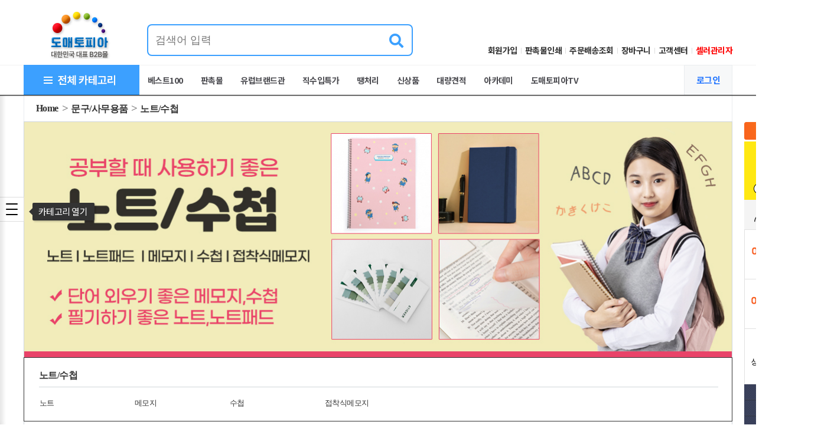

--- FILE ---
content_type: text/html; charset=UTF-8
request_url: https://dometopia.com/goods/catalog?code=00170015
body_size: 676881
content:
<!DOCTYPE html PUBLIC "-//W3C//DTD XHTML 1.0 Transitional//EN" "http://www.w3.org/TR/xhtml1/DTD/xhtml1-transitional.dtd">
<html xmlns="http://www.w3.org/1999/xhtml" lang="ko" xml:lang="ko"  xmlns:fb="http://ogp.me/ns/fb#" xmlns:og="http://ogp.me/ns#" >
<head prefix="og: http://ogp.me/ns# fb: http://ogp.me/ns/fb# website: http://ogp.me/ns/fb/website#">



<meta http-equiv="Content-Type" content="text/html; charset=utf-8" />
<meta http-equiv="X-UA-Compatible" content="IE=edge" />
<meta http-equiv="Content-Script-Type" content="text/javascript" />
<meta http-equiv="Content-Style-Type" content="text/css" />
<title>도매토피아 - 대한민국 최대 도매 쇼핑몰</title>

	<!-- SEO 설정이 있을경우 -->
	<meta name="Robots" content="index,follow" />
<meta name="title" content="도매토피아 - 대한민국 최대 도매 쇼핑몰" />
<meta name="author" content="" />
<meta name="description" content="도매토피아 - 문구/사무용품 (0017) &gt; 노트/수첩 (0015)" />
<meta name="keywords" content="노트,노트패드,메모지,접착식메모지,수첩" />

	<meta property="og:url" content="https://dometopia.com/goods/catalog?code=00170015" />
	<meta property="og:image" content="https://dometopia.com//data/skin/beauty/images/meta_property.jpg">
	<meta property="og:site_name" content="도매토피아" />
	<meta property="og:title" content="도매토피아 - 대한민국 최대 도매 쇼핑몰" />
		<meta property="og:description" content="도매토피아 - 대한민국 최대 도매 쇼핑몰" />
	<meta property="og:type" content="website" />


<link rel="image_src" href="https://dometopia.com/data/icon/favicon/snslogo.gif?1767714988"/>

<!-- CSS -->
<!--link rel="stylesheet" type="text/css" href="/data/font/font.css" 20181612/-->
<link rel="stylesheet" type="text/css" href="/data/skin/beauty/css/common.css" />
<link rel="stylesheet" type="text/css" href="/data/skin/beauty/css/layout.css" />
<!--link rel="stylesheet" type="text/css" href="/data/skin/beauty/css/buttons.css" 20180404 /-->
<link rel="stylesheet" type="text/css" href="/data/skin/beauty/css/jqueryui/black-tie/jquery-ui-1.8.16.custom.css" />
<!-- 파비콘 -->
<link rel="shortcut icon" href="https://dometopia.com//data/icon/favicon/favicon1554705855.ico" />
<!-- /CSS -->

<!-- 자바스크립트 -->

<script type="text/javascript" src="/app/javascript/jquery/jquery.min.js"></script>
<script type="text/javascript" src="/app/javascript/jquery/jquery-ui.min.js"></script>
<script type="text/javascript" src="/app/javascript/plugin/jquery.poshytip.min.js"></script>
<script type="text/javascript" src="/app/javascript/plugin/jquery.activity-indicator-1.0.0.min.js"></script>
<script type="text/javascript" src="/app/javascript/plugin/jquery.cookie.js"></script>
<script type="text/javascript" src="/app/javascript/plugin/jquery.slides.min.js"></script>
<script type="text/javascript" src="/app/javascript/plugin/jquery.bxslider.js"></script>
<script type="text/javascript" src="/app/javascript/plugin/jquery.placeholder.js"></script>
<script type="text/javascript" src="/app/javascript/plugin/custom-select-box.js"></script>
<script type="text/javascript" src="/app/javascript/js/common.js?dummy=20260107005630"></script>
<script type="text/javascript" src="/app/javascript/js/front-layout.js?dummy=20260107005630"></script>
<script type="text/javascript" src="/app/javascript/js/base64.js"></script>
<script type="text/javascript" src="/app/javascript/js/goods-display.js?dummy=20260107005630"></script>
<script type="text/javascript" src="/app/javascript/js/goods-display-doto.js?dummy=20260107005630"></script>
<script type="text/javascript" src="/app/javascript/js/common-function-doto.js?dummy=20260107005630"></script>
<script type="text/javascript" src="/app/javascript/js/board-display.js?dummy=20260107005630"></script>
<script type="text/javascript" src="/data/skin/beauty/common/script.js"></script>

<script async src="https://cdn.onetag.co.kr/0/tcs.js?eid=to52sq4l3y3mto52sq4l3y"></script> <!-- 모비온 헤더스크립트 -->

<!--dotocss-->
<link rel="stylesheet" type="text/css" href="/data/skin/beauty/css/doto/reset.css">
<link rel="stylesheet" type="text/css" href="/data/skin/beauty/css/doto/dometopia.css">
<!--dotocss end-->
<script>
var gl_mobile_mode = 0;
var gl_set_mode = '';


$(function(){


	$('form#topSearchForm input[name=search_text]').eq(0).bind("focusin keyup",function(event){
		var obj  = $(this);
		setTimeout(function(){
			autocomplete(obj.val());
		},100);
	});

	$('form#topSearchForm input[name=search_text]').eq(0).bind("blur",function(){
		setTimeout(function(){$('#autocomplete').hide();}, 500);
	});



});
</script>


<style type="text/css">

/* 레이아웃설정 폰트 적용 */
#layout_body body,
#layout_body table,
#layout_body div,
#layout_body input,
#layout_body textarea,
#layout_body select,
#layout_body span
{
}

/* 레이아웃설정 스크롤바색상 적용 */
</style>
<!-- /자바스크립트 -->

<!-- Google tag (gtag.js) -->
<script async src="https://www.googletagmanager.com/gtag/js?id=AW-16673858486"></script>
<script>
  window.dataLayer = window.dataLayer || [];
  function gtag(){dataLayer.push(arguments);}
  gtag('js', new Date());

  gtag('config', 'AW-16673858486');
</script>


<!-- Google Tag Manager -->
<script>(function(w,d,s,l,i){w[l]=w[l]||[];w[l].push({'gtm.start':
new Date().getTime(),event:'gtm.js'});var f=d.getElementsByTagName(s)[0],
j=d.createElement(s),dl=l!='dataLayer'?'&l='+l:'';j.async=true;j.src=
'https://www.googletagmanager.com/gtm.js?id='+i+dl;f.parentNode.insertBefore(j,f);
})(window,document,'script','dataLayer','GTM-K2J5HRM');</script>
<!-- End Google Tag Manager -->

</head>

<body>
<!-- Google Tag Manager (noscript) -->
<noscript><iframe src="https://www.googletagmanager.com/ns.html?id=GTM-K2J5HRM" height="0" width="0" style="display:none;visibility:hidden"></iframe></noscript>
<!-- End Google Tag Manager (noscript) -->

<style>
body {
}
</style>

	<div id="layout_body" style="min-width:1200px" class="clearbox">


<script>

function Checkform(f) {
	
	var scriptTag2 = /[~^&|<>?]/; // 스크립트 태그 정규식
	var thisVal = f.search_text.value;
		
	if(scriptTag2.test(thisVal) == true){
		alert("스크립트 태그는 사용할 수 없습니다.");  
		f.search_text.focus();
		return false;	
	}        
}

</script>

<!-- top-->
<link rel="stylesheet" type="text/css" href="/data/skin/beauty/css/common_bk.css?ver=202411111312" />
<script type="text/javascript" src="/app/javascript/js/doto-header-function.js"></script>
<form name="selladminLoginForm" method="post" action="../../selleradmin/login_process/login">
<input type="hidden" name="provider_seq" value=""/>
<input type="hidden" name="superadmin_login" value="1" />
<input type="hidden" name="out_login" value="1" />
<input type="hidden" name="main_id" value="" />
<input type="hidden" name="main_pwd" value="-" />
</form>

<div class="dometopia_header" id="dometopia_header">
	<div class="header-top-wrap">
    	<h1 class="logo">
			<a href="/"><img src="/data/skin/beauty/images/design/logo.png" alt="dometopia" /></a>  
		</h1> 
		<div class="header-search-wrap">
			<div class="header-search-box">
				<div class="inner_search">
					<form action="/goods/search" style="margin:0;" onSubmit="return Checkform(this)">
						<input type="text" list="search_list" name="search_text" id="inner_search" title="검색어 입력" class="search_input" value="" required  />
						<datalist id ="search_list">
						</datalist>
						<button type="submit"><i class="fas fa-search"></i></button>
					</form>	
				</div>
			</div>			
        </div>
		<script>
			$(".header-search-wrap").focusin(function(){
				$(".header-search-box").toggleClass("focus");
			})
		</script>
        <div class="topmenu">
        	<ul>
				<li><a href="../member/agreement">회원가입</a></li>
				<li><a href="../page/index?tpl=etc/print_info.html">판촉물인쇄</a></li>
				<li><a href="../mypage/order_catalog">주문배송조회</a></li>
				<li><a href="../order/cart">장바구니</a></li>
                <li><a href="../service/cs">고객센터</a></li>
				<li><a href="/member/agreement"  onClick="alert('셀러 회원 신청을 해주세요!')" style="color:red;">셀러관리자</a></li>
            </ul>
        </div>
    </div>
	<div class="doto_scrollmenu" id="doto_scrollmenu">
    	<div class="scrollmenu-inner clearbox">
        	<div class="allcate">
				
				<span id="allCategoryListBtn" class="">
					<img src="/data/skin/beauty/images/design/all_cate_02.jpg" alt="dometopia" />				
				</span>
				<!-- 전체 카테고리 리스트 목록 -->
				<div id="allCategoryList">
					<!--추천카테고리 : 시작-->
					<!-- <div class="list_layer">
						<div class="tit_area">
							<h2>추천 카테고리</h2>
						</div>
						<div class="category_list clearbox" id="recommend_category_list"></div>
					</div> -->
					<!--추천카테고리 : 끝-->
					<!--전체카테고리 : 시작-->
					<div class="list_layer">						
						<div class="tit_area">
							<h2>전체 카테고리</h2>
							<div class="category_navigation">
								<span class="all"><a href="javascript:fnCategoryMenuInitial('all','1',this);">전체</a></span>
								<span><a href="javascript:fnCategoryMenuInitial('ga','1',this);">ㄱ</a></span>
								<span><a href="javascript:fnCategoryMenuInitial('na','1',this);">ㄴ</a></span>
								<span><a href="javascript:fnCategoryMenuInitial('da','1',this);">ㄷ</a></span>
								<span><a href="javascript:fnCategoryMenuInitial('ra','1',this);">ㄹ</a></span>
								<span><a href="javascript:fnCategoryMenuInitial('ma','1',this);">ㅁ</a></span>
								<span><a href="javascript:fnCategoryMenuInitial('ba','1',this);">ㅂ</a></span>
								<span><a href="javascript:fnCategoryMenuInitial('sa','1',this);">ㅅ</a></span>
								<span><a href="javascript:fnCategoryMenuInitial('aa','1',this);">ㅇ</a></span>
								<span><a href="javascript:fnCategoryMenuInitial('za','1',this);">ㅈ</a></span>
								<span><a href="javascript:fnCategoryMenuInitial('cha','1',this);">ㅊ</a></span>
								<span><a href="javascript:fnCategoryMenuInitial('ka','1',this);">ㅋ</a></span>
								<span><a href="javascript:fnCategoryMenuInitial('ta','1',this);">ㅌ</a></span>
								<span><a href="javascript:fnCategoryMenuInitial('pa','1',this);">ㅍ</a></span>
								<span><a href="javascript:fnCategoryMenuInitial('ha','1',this);">ㅎ</a></span>
							</div>
						</div>

						<div class="category_list clearbox" id="result_category_list"></div>
					</div>
					<!--전체카테고리 : 끝-->
					<button class="cls_category_list" onclick="$('#allCategoryListBtn').click();">창닫기</button>
				</div>
			</div>
            <!--스크롤시 검색바 활성화-->
             <div class="hidden_sch hide">   
				 <form action="../goods/search" onSubmit="return Checkform(this)">
					 <input type="text" name="search_text" class="sch_field" placeholder="검색어 입력" value="">
					 <button type="submit" class="sch_submit"><i class="fas fa-search"></i></button>
				 </form>	
            </div>
			<div class="menu_box ml30">
            	<ul>
					<li><a href="/page/index?tpl=etc%2Fevent1809028.html">베스트100</a></li>
					<li><a href="/gift">판촉물</a></li>                
                    <li><a href="/goods/catalog?code=0180">유럽브랜드관</a></li>
                    <li><a href="../goods/catalog?code=0147">직수입특가</a></li>
					<li><a href="/goods/catalog?sort=single_item&code=0055">땡처리</a></li>
                    <li><a href="/goods/newlist">신상품</a></li>
					<li><a href="/board/?id=bulkorder">대량견적</a></li>
					<li><a href="/page/index?tpl=etc/school_29.html">아카데미</a></li>		
					<li><a href="https://www.youtube.com/@dometopia-tv" target="_blank">도매토피아TV</a></li>                  			
<!--                    
					<li><a href="/page/index?tpl=etc/ats.html">판매대행</a></li>
                    <li><a href="/goods/catalog?code=0067">신학기용품</a></li>

					<li><a href="https://dometopia.com/goods/catalog?code=0173">해외직구</a></li>

					<li><a href="/board/?id=bulkorder">B2B</a>
                    	<dl class="submenu">
							<dd><a href="../b2b/index#section1">대량견적</a></dd>
							<dd><a href="../b2b/index#section2">국내외 상품개발</a></dd>
							<dd><a href="../b2b/index#section3">특판사업</a></dd>
							<dd><a href="../b2b/index#section5">월별 인기상품</a></dd>
							<dd><a href="../b2b/index#section6">고객만족센터</a></dd>
                        </dl>
                    </li>  -->

					<!--<li><a href="https://shopon.biz/?channel=dometopia">쇼핑몰센터</a>
                    	<dl class="submenu">
							<dd><a href="https://shopon.biz/?channel=dometopia">샵온 쇼핑몰</a></dd><!--../shoppingmall/index
							<dd><a href="https://shopon.biz/shop/?tab_id=2&tab_ca_id=">디자인 센터</a></dd>
							<dd><a href="../shoppingmall/index#proposal">샵온 무료쇼핑몰 분양</a></dd>
							<dd><a href="../shoppingmall/index#proposal">오픈마켓연동 쇼핑몰 분양</a></dd>
							<dd><a href="../board/view?id=academy&seq=4585449">샵온&창업스쿨 설명회</a></dd> 
                    	</dl>
                    </li>-->

 <!--                   <li><a href="/board/?id=consulting_new">아카데미</a>
                    	<!-- <dl class="submenu">
							<dd><a href="/board/?id=consulting_new">창업상품 문의 게시판</a></dd>
							<dd><a href="http://shopon.biz/register_new.php">샵온 무료체험</a></dd>
							<dd><a href="http://shopon.biz/academy.php">창업 아카데미</a></dd>
                        </dl> 
                    </li>
                	
					<li><a href="/board/?id=academy_ask">샵온</a></li>
                    <!-- <li><a href="/board/?id=inbiz">입점문의</a></li>  -->

                    <!-- <li><a href="/page/index?tpl=etc/ats.html">상품투자</a></li>
					<!-- <li><a href="http://dometopia.com/board/?id=doto_post">도토포스트</a></li> 
					<!-- <li><a href="https://www.youtube.com/channel/UCR_d50UMwZbMV3Gj7sKjUfw" >도토TV</a></li> 
                    
					<li><a href="../service/company">회사소개</a>
                    	<dl class="submenu">
                        	<dd><a href="../service/company#section1">인사말</a></dd>
                            <dd><a href="../service/company#section2">도매토피아</a></dd>
                            <!-- <dd><a href="../service/company#section3">조직도</a></dd> 
                            <dd><a href="../service/company#section4">연혁</a></dd>
							<dd><a href="../service/company#section5">채용</a></dd>
							<dd><a href="https://youtu.be/hbiqihmrBaA" target="_blank">유튜브 영상</a></dd>
                        </dl>
                    </li> -->

                </ul>
            </div><!--menu_box-->
           <div class="menu_box_r">
				<!--GNB배너 Start-->
			   <!--  <div class="topmenu-bnr">
			    					<a href="/page/index?tpl=ㄹetc/online_info.html"><img src="/data/skin/beauty/images/design/bizinfo_gnb.png"></a>
			    					<a href='/page/index?tpl=etc/business_info.html' target='_self' style="float:right;"><img src="/data/skin/beauty/images/design/member_special_gnb.png" alt="사업자 특별 혜택"></a>
			    				</div> -->
                <!--GNB배너 End-->
                <div class="icon_login">
						<a href="../member/login" style="color:#2979ff;">로그인</a>
                	<dl class="submenu">
						<dd><a href="../member/agreement">회원가입</a></dd>
						<dd><a href="../mypage/order_catalog">주문조회</a></dd>
                        <dd><a href="../board/?id=order_prt">인쇄시안</a></dd>
                        <dd><a href="../service/cs">고객센터</a></dd>
                    </dl>
                </div>
            </div>
        </div>
    </div>
</div>
<!-- top end-->
<div id="doto_header_modal" onclick="$('#allCategoryListBtn').click();"></div>


	<table width="1200" align="center" cellpadding="0" cellspacing="0" border="0" style="clear:both;">
	<tr>
		<td width="0" style="width:0px !important;" valign="top">
			<!--div style="position:relative;">
				<div id="leftS
				crollLayer" style="position:absolute; width:100px; margin-left:-120px; top:0px; border:1px solid black;"><table align="right" cellpadding="0" cellspacing="0" border="0">
<tr>
	<td>
		좌측스크롤<br />
		좌측스크롤<br />
		좌측스크롤<br />
		좌측스크롤<br />
		좌측스크롤<br />
		좌측스크롤<br />
		좌측스크롤<br />
		좌측스크롤<br />
		좌측스크롤<br />
		좌측스크롤<br />
		좌측스크롤<br />
		좌측스크롤<br />
		좌측스크롤<br />
		좌측스크롤<br />
	</td>
</tr>
</table></div>
			</div-->
		</td>
		<td width="100%"></td>
		<td width="0" style="width:0px !important;" valign="top">
			<div style="position:relative;">
				<div id="rightScrollLayer" style="position:absolute; margin-left:30px; top:80px;z-index:10;"><style type="text/css">
#rightScrollLayer{margin-left:20px !important;}
.rightQuickMenuWrap {margin-top:-35px;}
.right_item_tel { width: 130px; height: 30px; background: #fff; text-align: center; display: table-cell;vertical-align: middle; border:1px solid #e9ecef;border-top:none;border-bottom:none;}
.right_item_tel h4 { font-size: 12px; line-height: 1; font-family: '맑은고딕','Malgun Gothic';font-weight: bold; position: relative; padding-bottom: 4px; margin-bottom: 10px; }
.right_item_tel h4:after {  
	content: ""; width: 62px; height: 1px; border-bottom: 1px dashed #cfd5da; display: inline-block;  position: absolute;  bottom: 0; left: 20%; transform: ranslateX(-50%);
}
.right_item_tel p {font-size: 15px; color: #f8601d; line-height: 1; margin-bottom: 10px; font-weight: bold;font-family: '맑은고딕','Malgun Gothic'; }
.right_item_tel .question {width: 84px; height: 22px; font-size:12px; display: inline-block; border-radius: 2px; border: 1px solid #cfd5da; line-height: 20px; background: #fff; }
.right_item_tel a { display: block;color: #333; text-decoration: none; line-height: 20px; background: #f7f8f9; font-family: '맑은고딕','Malgun Gothic'; border-radius: 2px;}

.doto-right-item {  background: #fff; width: 130px; font-family: '맑은고딕','Malgun Gothic'; padding-left: 1px; border: 1px solid #333333;}
.doto-right-item a {  padding: 8px; display: block;}
.doto-right-item a + a{   border-top:1px dashed #cfd5da; }
.doto-right-item a p.tit {  color: #999999;  margin-bottom: 4px;  position: relative;font-size:11px;}
.doto-right-item a p { line-height: 1; font-size:12px;}
.doto-right-item a p.tit i {  position: absolute; right: 0; top: 3px; color: #f44336;}
.doto-right-item i.red_arrow {  background: url(/data/skin/beauty/images/icon/tiny_red.png); width: 3px; height: 5px !important; display: inline-block; margin-left: 15px; }

.right_item_mypage {   width: 130px; background-image: url(/data/skin/beauty/images/common/quick-pattern.jpg); font-family: '맑은고딕','Malgun Gothic';font-weight: bold; padding-left: 1px; padding-right: 1px;}
.right_item_mypage a { color: #FFF; font-weight: normal; font-size: 12px; text-decoration: none; text-align: center; line-height: 25px; }
.right_item_mypage i.red_arrow_mid {  background: url(/data/skin/beauty/images/icon/arrow_r_tiny_red.png);width: 4px; height: 7px !important; display: inline-block; margin-left: 15px; }
.right_item_mypage .cart .quick_cart_total {color: #f8601d;margin-left: 12px;}

.right_item_recent{  width: 130px;border: 1px solid #cfd5da;padding:5px;background:#fff; }
.right_item_recent dl{   padding-top:9px;box-sizing: border-box; }
.right_item_recent dl *{  text-align:center; }
.right_item_recent .rightTitleMenu{ font-size:12px; font-weight:bold; }
.right_item_recent .right_recent_total{position:relative; height:23px;color:#f44336;text-decoration: none;font-size: 13px;font-weight:bold; }
.right_item_recent .right_recent_total a{  }
.right_item_recent .right_recent_total:before{ content:'';width:16px;height:1px;background:#333;display:inline-block; position: absolute; bottom:6px;left:50%;margin-left:-8px; }
.right_item_recent ul, .right_item_recent ul li{  overflow: visible; }
.right_item_recent ul li{ position:relative; text-align:center;}
.right_item_recent ul li .rightQuickitemDetail .right_item_title{  font-size:12px;font-weight: normal;text-overflow: ellipsis;white-space: nowrap; margin-bottom:10px;}
.right_item_recent ul li .rightQuickitemDetail .right_item_price{  width: 80px; display: block; margin-top:10px; font-size:17px; font-weight:bold; }
.right_item_recent .right_quick_goods_box{   margin-bottom:10px; }
.right_item_recent .right_quick_goods_box .right_quick_btn_delete {position:absolute;top:-2px;visibility:hidden;}
.right_quick_goods_box {position:relative;display:block;}
.right_item_recent ul li .rightQuickitemDetail{  
	position:absolute; width:162px; height:90px; background:rgba(0,0,0,0.8); right: 88px; top:0px; color:#FFF; padding:13px 20px; box-sizing: border-box; overflow: hidden; text-overflow: ellipsis; visibility:hidden;/*display:none; */
}
.right_item_recent ul li .rightQuickitemDetail a{  display: inline-block; height: 100%; width: 120px; text-decoration: none; text-overflow: ellipsis;overflow: hidden; }
.right_item_recent .rightQuickitemDetail{  width:162px;height:90px;background:rgba(0,0,0,0.8); }


/*deco_line*/
.right_item_line { border-top:1px solid rgba(255,255,255,0.05);border-bottom:1px solid #2d313d; }

/*quick paging*/
.right_quick_paging *{  display:inline-block; }
.right_quick_paging{   width:118px; display: table; line-height:1; text-align:center;}
.right_quick_paging .arrow{  width:16px;height:16px;vertical-align:middle;}
.right_quick_paging .right_page_box{font-size:12px;  width: 50px;margin: 0 auto; text-align: center;vertical-align:middle; }
.right_quick_paging .right_page_box .right_quick_separation{   color:#cfd5da; }
.right_quick_paging .right_page_box .right_quick_current_page{ color:#f44336; }
.right_quick_paging .right_page_box span{  display:inline-block }
/*quick top*/
.rightQuickMenuBottom{  margin-top:5px; }
</style>

<script type="text/javascript">
$(document).ready(function() {
	$set_right_recent = 2;	/* 최근 본상품 설정 */
	$set_right_recomm = 3;	/* 추천상품 설정 */
	$set_right_cart = 3;		/* 장바구니 설정 */
	$set_right_wish = 3;		/* 위시리스트 설정 */
});
</script>

<div id="rightQuickMenuWrap" class="rightQuickMenuWrap">
	<div id="rightQuickMenu" class="rightQuickMenu">
		<!-- 북마크 -->
		
		<div class="rightBookMark">
			<a href="javascript:;"  onclick="bookmarksite('http://dometopia.com/main/index', '도매토피아 - 대한민국 최대 도매 쇼핑몰')" id="linkbookmark" title="즐겨찾기에 추가" rel="sidebar" ><img src="/data/skin/beauty/images/asset/quick-bookmark2.png" alt="북마크" style="border-radius: 3px 3px 0 0;"/></a><br>
			<a href="http://pf.kakao.com/_AUxbuT/chat" target='_self'><img src="/data/skin/beauty/images/asset/quick-kakaotalk.jpg" title="talk_img" alt="talk_img"/><br></a>			
		<!--		<img src="/data/skin/beauty/images/asset/buy_quick.png" title="B2B대량구매, 수입대행, 구매대행, 판촉, 특판, OEM 카카오톡 실시간 상담" alt="카카오톡"/></a><br>
			<a href="/page/index?tpl=etc/ats.html" target='_self'><img src="/data/skin/beauty/images/asset/ats_quick.png" title="판매대행 문의 카카오톡" alt="카카오톡"/></a><br>
		-->
		</div>
		<div class="special">
			<a href="/page/index?tpl=etc/business_info.html"><img src="/data/skin/beauty/images/asset/member_special_quick2.png"></a>
		</div>
		<div class="special">
			<img src="/data/skin/beauty/images/asset/academy_quick.png">
		</div>
		<div class="special">
			<img src="/data/skin/beauty/images/asset/OEM_quick.png">
		</div>
		<div class="special">
			<a href="../board/write?id=mbqna"><img src="/data/skin/beauty/images/asset/oder_quick.png"></a>
		</div>
		

		<div class="right_item_mypage">
		   <a href="../mypage" class="mypage"><p class="patt_tit">마이페이지<i class="red_arrow_mid"></i></p></a>
		   <p class="right_item_line"></p>
		   <a href="../order/cart" class="cart"><p class="qcr_tit">장바구니<span class="quick_cart_total">0</span></p></a>
		   <p class="right_item_line"></p>
		   <a href="../mypage/order_catalog" class="mypage"><p class="patt_tit">주문/배송</p></a>
		</div>

		<!-- 최근본상품 -->
		<div class="right_item_recent">
				<dl>
				   <dt class="rightTitleMenu">최근본상품</dt>
				   <dd class="right_recent_total" id="right_recent_total"><a href="#">0</a></dd>				   
			   </dl>

				
			<div class="right_itemList">

				<ul></ul>

				<div id="right_page_div" class="right_quick_paging">
					<a class="right_quick_btn_prev arrow" href="#"><img src="/data/skin/beauty/images/common/right_quick_menu_left_icon.jpg" alt="prev" /></a>
					<div class="right_page_box">
						<span class="right_quick_current_page"></span>
						<span class="right_quick_separation">/</span>
						<span class="right_quick_total_page"></span>
					</div>
					<a class="right_quick_btn_next arrow" href="#"><img src="/data/skin/beauty/images/common/right_quick_menu_right_icon.jpg" alt="next" /></a>
				</div>

			</div>
		</div>
		
	</div>
	
	<!-- 네이버 톡톡 연동 2016.08.19 pjw -->

	<div id="rightQuickMenuBottom" class="rightQuickMenuBottom">
		<div class="rightBlankBox"></div>
		<!--TOP -->
		<div class="rightTop center" id="rightQuickMenuWrap">
			<a href="javascript:scrollTop();"><img src="/data/skin/beauty/images/common/quick-top.jpg" alt="top" /></a>
		</div>
	</div>
</div>

<script>
	function scrollTop()
	{
		$(window).scrollTop(0);
	}
</script></div>
			</div>
		</td>
	</tr>
	</table>

	<div class="clearbox" >

		<!--div style="width:1200px; margin:auto;" -->
		<div style="width:100%; margin:auto;">

				<div class="main-contents" style="width:100%;margin:0 auto;"><link rel="stylesheet" type="text/css" href="/data/skin/beauty/goods/left_category.css" />
<script src="https://cdnjs.cloudflare.com/ajax/libs/jQuery-rwdImageMaps/1.6/jquery.rwdImageMaps.min.js"></script>

<input type="checkbox" id="menuicon"> <!-- checked 처음에 열리게 -->
<label for="menuicon">
    <span></span>
    <span></span>
    <span></span>
	<div class="arrow_box" checked>카테고리 열기</div>
</label>

<div class="sidebar">
	<h3>전체카테고리</h3>
		<div class="cate1" id="cate1">
				<a href="/goods/catalog?code=0180" data-value="0180" class="left_cate">유럽 브랜드관<i></i></a>
		</div>
		<div class="cate1" id="cate1">
				<a href="/goods/catalog?code=0055" data-value="0055" class="left_cate">땡처리코너<i></i></a>
		</div>
		<div class="cate1" id="cate1">
				<a href="/goods/catalog?code=0123" data-value="0123" class="left_cate">가구/DIY<i></i></a>
		</div>
		<div class="cate1" id="cate1">
				<a href="/goods/catalog?code=0005" data-value="0005" class="left_cate">가방/패션잡화<i></i></a>
		</div>
		<div class="cate1" id="cate1">
				<a href="/goods/catalog?code=0020" data-value="0020" class="left_cate">가전<i></i></a>
		</div>
		<div class="cate1" id="cate1">
				<a href="/goods/catalog?code=0021" data-value="0021" class="left_cate">가정/생활용품<i></i></a>
		</div>
		<div class="cate1" id="cate1">
				<a href="/goods/catalog?code=0007" data-value="0007" class="left_cate">건강/마사지용품<i></i></a>
		</div>
		<div class="cate1" id="cate1">
				<a href="/goods/catalog?code=0052" data-value="0052" class="left_cate">겨울용품<i></i></a>
		</div>
		<div class="cate1" id="cate1">
				<a href="/goods/catalog?code=0008" data-value="0008" class="left_cate">공구/철물/산업용품<i></i></a>
		</div>
		<div class="cate1" id="cate1">
				<a href="/goods/catalog?code=0174" data-value="0174" class="left_cate">과일/통조림/한우/식품<i></i></a>
		</div>
		<div class="cate1" id="cate1">
				<a href="/goods/catalog?code=0074" data-value="0074" class="left_cate">남녀의류<i></i></a>
		</div>
		<div class="cate1" id="cate1">
				<a href="/goods/catalog?code=0110" data-value="0110" class="left_cate">명절 선물세트<i></i></a>
		</div>
		<div class="cate1" id="cate1">
				<a href="/goods/catalog?code=0017" data-value="0017" class="left_cate">문구/사무용품<i></i></a>
		</div>
		<div class="cate1" id="cate1">
				<a href="/goods/catalog?code=0030" data-value="0030" class="left_cate">반려동물용품<i></i></a>
		</div>
		<div class="cate1" id="cate1">
				<a href="/goods/catalog?code=0076" data-value="0076" class="left_cate">발렌타인/화이트데이<i></i></a>
		</div>
		<div class="cate1" id="cate1">
				<a href="/goods/catalog?code=0025" data-value="0025" class="left_cate">신발류<i></i></a>
		</div>
		<div class="cate1" id="cate1">
				<a href="/goods/catalog?code=0097" data-value="0097" class="left_cate">스포츠용품<i></i></a>
		</div>
		<div class="cate1" id="cate1">
				<a href="/goods/catalog?code=0028" data-value="0028" class="left_cate">액세서리/선글라스<i></i></a>
		</div>
		<div class="cate1" id="cate1">
				<a href="/goods/catalog?code=0063" data-value="0063" class="left_cate">어린이날 베스트 상품<i></i></a>
		</div>
		<div class="cate1" id="cate1">
				<a href="/goods/catalog?code=0158" data-value="0158" class="left_cate">언더웨어<i></i></a>
		</div>
		<div class="cate1" id="cate1">
				<a href="/goods/catalog?code=0049" data-value="0049" class="left_cate">여름대박용품<i></i></a>
		</div>
		<div class="cate1" id="cate1">
				<a href="/goods/catalog?code=0034" data-value="0034" class="left_cate">완구<i></i></a>
		</div>
		<div class="cate1" id="cate1">
				<a href="/goods/catalog?code=0035" data-value="0035" class="left_cate">욕실용품<i></i></a>
		</div>
		<div class="cate1" id="cate1">
				<a href="/goods/catalog?code=0047" data-value="0047" class="left_cate">이미용/바디/헤어<i></i></a>
		</div>
		<div class="cate1" id="cate1">
 
				<a href="/gift" data-value="0146" class="left_cate">인쇄 판촉물<i></i></a>
		</div>
		<div class="cate1" id="cate1">
				<a href="/goods/catalog?code=0036" data-value="0036" class="left_cate">인테리어용품<i></i></a>
		</div>
		<div class="cate1" id="cate1">
				<a href="/goods/catalog?code=0067" data-value="0067" class="left_cate">신학기 대박용품전<i></i></a>
		</div>
		<div class="cate1" id="cate1">
				<a href="/goods/catalog?code=0037" data-value="0037" class="left_cate">자동차용품<i></i></a>
		</div>
		<div class="cate1" id="cate1">
				<a href="/goods/catalog?code=0040" data-value="0040" class="left_cate">조화/잔디/원예용품<i></i></a>
		</div>
		<div class="cate1" id="cate1">
				<a href="/goods/catalog?code=0042" data-value="0042" class="left_cate">주방용품<i></i></a>
		</div>
		<div class="cate1" id="cate1">
				<a href="/goods/catalog?code=0087" data-value="0087" class="left_cate">청소/세탁용품<i></i></a>
		</div>
		<div class="cate1" id="cate1">
				<a href="/goods/catalog?code=0043" data-value="0043" class="left_cate">취미/악기/파티용품<i></i></a>
		</div>
		<div class="cate1" id="cate1">
				<a href="/goods/catalog?code=0098" data-value="0098" class="left_cate">캠핑/낚시/등산<i></i></a>
		</div>
		<div class="cate1" id="cate1">
				<a href="/goods/catalog?code=0044" data-value="0044" class="left_cate">컴퓨터/노트북/태블릿<i></i></a>
		</div>
		<div class="cate1" id="cate1">
				<a href="/goods/catalog?code=0116" data-value="0116" class="left_cate">쿠션/방석/침구<i></i></a>
		</div>
		<div class="cate1" id="cate1">
				<a href="/goods/catalog?code=0046" data-value="0046" class="left_cate">크리스마스용품<i></i></a>
		</div>
		<div class="cate1" id="cate1">
				<a href="/goods/catalog?code=0102" data-value="0102" class="left_cate">휴대폰/카메라/음향기기<i></i></a>
		</div>
		<div class="cate1" id="cate1">
				<a href="/goods/catalog?code=0139" data-value="0139" class="left_cate">프리세일 상품관<i></i></a>
		</div>
	<img src="/data/skin/beauty/images/main/side_bnr_left.jpg">
</div>
<div style="display: none;" class="cate2" id="cate"></div>
<div style="display: none;" class="cate3" id="cate"></div>

    <!--<style>
.category_top_content img {
    width: 1200px !important;
}    -->

</style>

<div id="product_list" class="container">

	<!--[ 카테고리 뎁스 네비 ]-->
	<div class="category_depth clearbox">	<ul class="list">		<li class="depth_tit"><a href="/main">Home</a></li>		<li class='item' id='0017'><a href='catalog?code=0017'>문구/사무용품</a>			<div class='sub_menu'></div>		</li>		<li class='item' id='00170015'><a href='catalog?code=00170015'>노트/수첩</a>			<div class='sub_menu'></div>		</li>	</ul></div>

	<!--[ 카테고리별 상단 꾸미기 HTML ]-->
	<!-- <img class="mt20 mb20 designElement" src="/data/skin/beauty/images/doto_banner/cateTop_freesale.jpg" designelement="image" designimgsrc="L2RhdGEvc2tpbi9iZWF1dHkvaW1hZ2VzL2RvdG9fYmFubmVyL2NhdGVUb3BfbmV3LmpwZw==" designtplpath="YmVhdXR5L2dvb2RzL3NlYXJjaC5odG1s" designimgsrcori="Li4vaW1hZ2VzL2RvdG9fYmFubmVyL2NhdGVUb3BfbmV3LmpwZw=="> -->

	<div class="category_top_content">
	<p style="text-align: center;">
        <img src="/data/goods2/editor/cat_top_banner/seb_banner_00170015.jpg" style="width: 100%;" onerror="this.style.display='none'">
</p>
	</div>

	<!--[ 상품 검색 폼 ]-->
		<div id='goodsSearchForm'><!-- 스타일 common_bk.css 이동 -->

<!-- <script src="https://code.jquery.com/jquery-1.12.4.js"></script> -->
<!-- <script src="https://code.jquery.com/ui/1.12.1/jquery-ui.js"></script> -->
<link rel="stylesheet" href="//code.jquery.com/ui/1.12.1/themes/base/jquery-ui.css">

<script>
$(function(){
	
	var formObj = $("form[name='goodsSearchForm']");
	
	// 가격대 선택
	$('#goodsSearchForm select.gsfm-prices').change(function(){
		setSearchFormParam('start_price',$(this).children(":selected").attr('start_price'));
		setSearchFormParam('end_price',$(this).children(":selected").attr('end_price'));
		//formObj.submit();
	});
	$("#goodsSearchForm select.gsfm-prices option").each(function(i){		
			if(i==0) $(this).addClass('selected');	
	});

	// 날짜 선택
	$('#goodsSearchForm select.gsfm-days').change(function(){
		setSearchFormParam('fm_date',$(this).children(":selected").attr('fm_date'));
		setSearchFormParam('to_date',$(this).children(":selected").attr('to_date'));
		//formObj.submit();
	});
	$("#goodsSearchForm select.gsfm-days option").each(function(i){		
			if(i==0) $(this).addClass('selected');	
	});
	
	// 브랜드 선택
	$("#goodsSearchForm ul.gsfm-brands li input").bind('change',function(i){
		formObj.submit();
	});
	$("#goodsSearchForm ul.gsfm-brands li input:checked").closest("li").prependTo($("#goodsSearchForm ul.gsfm-brands"));
	if($("#goodsSearchForm ul.gsfm-brands").height()>34){
		$("#goodsSearchForm button.gsfm-brands-more").show();
	}else{
		$("#goodsSearchForm button.gsfm-brands-more").hide();
	}
	$("#goodsSearchForm ul.gsfm-brands").css({
		'height' : '34px',
		'overflow' : 'hidden'
	});
	$("#goodsSearchForm button.gsfm-brands-more").bind('click',function(){
		if($("#goodsSearchForm ul.gsfm-brands").css('height')!='34px'){
			$("#goodsSearchForm ul.gsfm-brands").css({
				'height' : '34px',
				'overflow' : 'hidden'
			});
		}else{
			$("#goodsSearchForm ul.gsfm-brands").css({
				'height' : 'auto',
				'overflow' : 'show'
			});
		}
	});

	// 색상 선택
	$("#goodsSearchForm ul.gsfm-colors li span").bind('click',function(i){
		if($(this).hasClass('selected')){
			setSearchFormParam('color','');
		}else{
			setSearchFormParam('color',$(this).attr('color'));
		}		
		formObj.submit();
	});
	

//	$("#goodsSearchForm input[name='insearch']").bind('change',function(){
//		if($(this).is(":checked")){
//			$("#goodsSearchForm textarea[name='old_search_text']").removeAttr("disabled");
//		}else{
//			$("#goodsSearchForm textarea[name='old_search_text']").attr("disabled",true);
//		}
//	}).change();

	//20180425 추가
		$('.date_wrap').hide();

});

function setSearchFormParam(name,value){
	var formObj = $("form[name='goodsSearchForm']");
	if(!formObj.find("input[name='"+name+"'],select[name='"+name+"']").length){
		formObj.prepend("<input type='hidden' name='"+name+"' value='"+value+"' />");
	}
	formObj.find("input[name='"+name+"']").val(value);
}

function chkExcel_clk()
{
		chkExcel();
}

</script>

<form name="goodsSearchForm">
<input type="hidden" name="code" value="00170015" />	
	<input type="hidden" name="keyword_log_flag" value="Y" />
	<textarea name="old_search_text" class="hide"></textarea>
		<div class="sub_pl_list">
			<div class="container">
				<div class="cate_tit clearbox">
						<h2><a href="?code=00170015">노트/수첩</a></h2>		
		
					<!-- <button type="button" class="doto-goods-folding" data-element=".searchform-category-table"></button> -->
				</div>
				<table class="searchform-category-table">
				<tr>
						<td><a href="?code=001700150001&popup=&iframe=" >노트</a></td>
			
						<td><a href="?code=001700150004&popup=&iframe=" >메모지</a></td>
			
						<td><a href="?code=001700150006&popup=&iframe=" >수첩</a></td>
			
						<td><a href="?code=001700150005&popup=&iframe=" >접착식메모지</a></td>
			
				</tr>
				</table>
			</div>
		</div>
	<!--[ 카테고리별 추천상품 출력 ]-->

	<table class="gsf-main-table" width="100%" border="0" cellpadding="0" cellspacing="0">
		<tr>
			<td class="hx50">
				<div class="search-form-line clearbox">
				<!--[ 정렬 출력 ] -->
						<div class="pl_inline_btn">
							<ul>

										
										<li class=""><a href="?sort=newly&code=00170015&popup=&iframe=" style="width:100%;">신상품순</a></li>
								

									
										<li class="on"><a href="?sort=single_item&code=00170015&popup=&iframe=" style="width:100%;">낱개판매순</a></li>
								

										
										<li class=""><a href="?sort=popular_sales&code=00170015&popup=&iframe=" style="width:100%;">판매량순</a></li>
<span class="icon_q" title="최근 3일동안 판매가 많은 수로 정렬 됩니다.">?</span></a></li>								

										
										<li class=""><a href="?sort=popular&code=00170015&popup=&iframe=" style="width:100%;">클릭순</a></li>
<span class="icon_q" title="최근 1개월 동안 클릭이 높은 수로 정렬 됩니다.">?</span></a></li>								

										
										<li class=""><a href="?sort=low_price&code=00170015&popup=&iframe=" style="width:100%;">낮은가격순</a></li>
								

										
										<li class=""><a href="?sort=high_price&code=00170015&popup=&iframe=" style="width:100%;">높은가격순</a></li>
								
							</ul>
						</div>

				<!--[ 정렬 출력 : 끝 ]-->

					<div class="price_wrap">

							<select name="perpage" onchange="document.location.href='?perpage='+this.value+'&code=00170015&popup=&iframe='" class="doto-line" style="height:35px; margin:6px 0 5px 0;">
								<option value="75" >75개씩 보기</option>
								<option value="100" >100개씩 보기</option>
								<option value="150" >150개씩 보기</option>
							</select>
					</div>

				</div>
				
						<div class="price_wrap2">
							<div>
								<b>결과내 재검색</b>
								<span class="icon_q" style="margin-left: 2px;" title="띄어쓰기로 다중 검색이 가능합니다.">?</span>
								<input type="radio" name="sub_search" value="I" style="margin-top: unset;" checked>포함 
								<input type="radio" name="sub_search" value="E" style="margin-top: unset;">제외<span style="margin-right:6px;"></span>
								<input type="text" name="sub_text" value="" class="doto-line2" style="margin: 3px 0 6px 0; background-color:#fff;">
								<!-- <input type="submit" class="doto-white-btn" value="검색" style="margin-left:-4px; background-color:#fff;"> -->
							</div>
						</div>
						<div class="price_wrap2">
							<select class="gsfm-prices doto-line mr5">
								<option>가격별 검색</option>
								<option start_price="0" end_price="10000" value="0">~1만원</option>
								<option start_price="10000" end_price="50000" value="1">1~5만원</option>
								<option start_price="50000" end_price="150000" value="2">5~15만원</option>
								<option start_price="150000" end_price="300000" value="3">15~30만원</option>
								<option start_price="300000" end_price="" value="4">30만원~</option>
							</select>

							<span class="price_search">
							   <input type="text" name="start_price" value="" class="onlynumber doto-line" size="10" >
							   <span class="dash">~</span>
							   <input type="text" name="end_price" value="" class="onlynumber doto-line" size="10"><span>원<span>
							</span>
						</div>
						<div class="price_wrap2">
							<select class="gsfm-days doto-line mr5">
								<option>등록일 검색</option>
								
								<option fm_date="2026-01-07" to_date="2026-01-07" value="0">오늘</option>
								
								<option fm_date="2026-01-06" to_date="2026-01-06" value="1">어제</option>
								
								<option fm_date="2026-01-11" to_date="2026-01-17" value="2">이번주</option>
								
								<option fm_date="2026-01-01" to_date="2026-01-07" value="3">이번달</option>
								
								<option fm_date="2025-12-28" to_date="2026-01-03" value="4">지난주</option>
								
								<option fm_date="2025-12-01" to_date="2025-12-31" value="5">지난달</option>
							</select>

							<span class="price_search">
							   <input type="text" name="fm_date" value="" class="doto-line" size="10" id="fm_date">
							   <span class="dash">~</span>
							   <input type="text" name="to_date" value="" class="doto-line" size="10" id="to_date">
							</span>
						</div>
						
			</td>
		</tr>
	
				<tr>
			<td class="hx50">	
				<div class="search-func-wrap clearbox">
					<div class="fleft">
						<div class="box hand">
							<div class="box-sel">
								<input type="checkbox" name="all_chk" id="all_chk" onclick="chkAll(this.checked);">	
							</div>
							<div class="box-tit">
								전체선택
							</div>
						</div>
						<div class="box hand" onclick="javascript:chkExcel_clk();">
							<div class="box-sel down"></div>
							<div class="box-tit">
								엑셀다운로드
							</div>
						</div>
						<!--div class="box hand" onclick="javascript:chkEdit();">							
							<div class="box-sel exhibit"></div>
							<div class="box-tit">
								기획전만들기
							</div>							
						</div-->
					</div>					
					<!-- 일단주석..
					<span class="btn basket"><a onclick="chkBasket();"><i class="fas fa-shopping-cart"></i>장바구니</a></span>
					<span class="btn quickbuy"><a onclick="chkDirect();"><i class="fas fa-credit-card"></i>바로구매</a></span>
					-->		
					<input type="submit" class="doto-white-btn-new " value="통합검색" >
				</div>
			</td>
		</tr>
	</table>

	<div class="date_wrap clearbox" style="display:none;">
		<h6>기간별 검색</h6>
		<dl>
			<dd onclick="set_date('','')">전체</dd>
			<dd onclick="set_date('2025-12-31','2026-01-07')">일주일</dd>
			<dd onclick="set_date('2025-12-07','2026-01-07')">1개월</dd>
			<dd onclick="set_date('2025-10-07','2026-01-07')">3개월</dd>     
		</dl>
		<div class="date_search ml10"><!--달력입력-->			
			<input type="text" name="goods_term_date[]" value="" class="custom_picker doto-line" maxlength="10" size="10" readonly>
			<span class="dash">~</span>			
			<input type="text" name="goods_term_date[]" value="" class="custom_picker doto-line" maxlength="10" size="10" readonly>
			<input type="submit" class="doto-white-btn mr5" value="검색" style="margin-left:-3px;">
		</div>
	</div>
</form>	

<script>
	$("#fm_date").datepicker({
		dateFormat: 'yy-mm-dd' //Input Display Format 변경
		,changeYear: true //콤보박스에서 년 선택 가능
		,changeMonth: true //콤보박스에서 월 선택 가능 
		,showMonthAfterYear:true //년도 먼저 나오고, 뒤에 월 표시
		,monthNamesShort: ['1','2','3','4','5','6','7','8','9','10','11','12'] //달력의 월 부분 텍스트
		,monthNames: ['1월','2월','3월','4월','5월','6월','7월','8월','9월','10월','11월','12월'] //달력의 월 부분 Tooltip 텍스트
		,dayNamesMin: ['일','월','화','수','목','금','토'] //달력의 요일 부분 텍스트
		,dayNames: ['일요일','월요일','화요일','수요일','목요일','금요일','토요일'] //달력의 요일 부분 Tooltip 텍스트
		,maxDate: "+0d" //최대 선택일자(+1D:하루후, -1M:한달후, -1Y:일년후)
	});

	$("#to_date").datepicker({
		dateFormat: 'yy-mm-dd' //Input Display Format 변경
		,changeYear: true //콤보박스에서 년 선택 가능
		,changeMonth: true //콤보박스에서 월 선택 가능 
		,showMonthAfterYear:true //년도 먼저 나오고, 뒤에 월 표시
		,monthNamesShort: ['1','2','3','4','5','6','7','8','9','10','11','12'] //달력의 월 부분 텍스트
		,monthNames: ['1월','2월','3월','4월','5월','6월','7월','8월','9월','10월','11월','12월'] //달력의 월 부분 Tooltip 텍스트
		,dayNamesMin: ['일','월','화','수','목','금','토'] //달력의 요일 부분 텍스트
		,dayNames: ['일요일','월요일','화요일','수요일','목요일','금요일','토요일'] //달력의 요일 부분 Tooltip 텍스트
		,maxDate: "+0d" //최대 선택일자(+1D:하루후, -1M:한달후, -1Y:일년후)
	});
</script></div>

	<!--[ 상품 리스트 ]-->
	<div id='designDisplay_695d30adbb9b7' class='designCategoryGoodsDisplay' designElement='categoryGoodsDisplay'><script src="https://cdnjs.cloudflare.com/ajax/libs/jQuery-rwdImageMaps/1.6/jquery.rwdImageMaps.min.js"></script>
<style>
/*메인 & 카테고리에 뿌려지는 리스트 display_doto_goods*/

#designDisplay_695d30adbb9b7 .goodsDisplayImageWrap {position:relative;}

#designDisplay_695d30adbb9b7 .goodsDisplayImageOveray1 {display:none; position:absolute;left:0px;top:100%;margin-top:-20px;width:100%;height:20px;}
#designDisplay_695d30adbb9b7 .goodsDisplayImageOveray1Bg {background-color:#000000;color:#fff;opacity:0.3;position:absolute;left:0;top:0;width:100%;height:20px}
#designDisplay_695d30adbb9b7 .goodsDisplayImageOveray1Text {color:#fff;font-size:11px;font-weight:bold;text-align:center;position:absolute;overflow:hidden;white-space:nowrap;line-height:20px;left:0;top:0;width:100%}

/* [ doto style ] */
#designDisplay_695d30adbb9b7 {  width: 100%; border: 1px solid #cfd5da; padding:20px; position: relative;text-align: center; background: #FFF;}
#designDisplay_695d30adbb9b7 * {overflow: visible;}
#designDisplay_695d30adbb9b7 .goodsDisplayItemWrap { border:2px solid #fff; margin-bottom: 10px;overflow: hidden !important; }
#designDisplay_695d30adbb9b7 .goodsDisplayItemWrap dd {/* width: 216px; padding-left: 14px; padding-right: 17px; */}
#designDisplay_695d30adbb9b7 .goodsDisplayItemWrap:hover { border: 2px solid #fc824c;box-shadow: 0px 0px 25px 3px rgba(0,0,0,0.15);}
#designDisplay_695d30adbb9b7 .goodsDisplayItemWrap:hover .goodsDisplayTitle a{text-decoration:underline;}

#designDisplay_695d30adbb9b7 .goodsDisplayImageWrap { display:inline-block; }
#designDisplay_695d30adbb9b7 .goodsDisplayImageWrap .goodsDisplayQuickMenu{
	width: 216px;height: 28px;font-size: 15px; color: #444; border-bottom: 1px solid #f2f3f4; margin-bottom: 8px; text-align: center; position: absolute; bottom: -20px; background: rgba(255,255,255,0.95);
    transition: all .3s; left: -1px; opacity: 0;
}
#designDisplay_695d30adbb9b7 .goodsDisplayImageWrap > a > img { transform: scale(1);overflow: hidden !important;transition: all 0.6s; }
#designDisplay_695d30adbb9b7 .goodsDisplayImageWrap:hover > a > img { transform: scale(1.2);overflow: hidden !important; }
#designDisplay_695d30adbb9b7 .goodsDisplayImageWrap:hover .goodsDisplayQuickMenu{  bottom: -8px; opacity: 1; z-index:1;}

#designDisplay_695d30adbb9b7 .goodsDisplayQuickMenu .goodsDisplayQuickIcon {  position: relative; width:50px;}
#designDisplay_695d30adbb9b7 .goodsDisplayQuickMenu .goodsDisplayQuickIcon:after {  content: ""; width: 1px; height: 14px; background: #f2f3f4; display: inline-block; vertical-align: middle; position: absolute; right: 0; top: -2px;}
#designDisplay_695d30adbb9b7 .goodsDisplayQuickIcon > span{display: inline-block; width: 47px; height: 24px; opacity: 0.6;cursor:pointer;}
#designDisplay_695d30adbb9b7 .goodsDisplayQuickIcon:hover > span { opacity: 1; }
#designDisplay_695d30adbb9b7 .goodsDisplayQuickIcon .goodsDisplayNew{background:url(/data/skin/beauty/images/icon/goodsDisplayNew.png)no-repeat center;}
#designDisplay_695d30adbb9b7 .goodsDisplayQuickIcon .goodsDisplayCart{background:url(/data/skin/beauty/images/icon/goodsDisplayCart.png)no-repeat center;}
#designDisplay_695d30adbb9b7 .goodsDisplayQuickIcon .goodsDisplayCard{background:url(/data/skin/beauty/images/icon/goodsDisplayCard.png)no-repeat center;}
#designDisplay_695d30adbb9b7 .goodsDisplayQuickIcon .QuickIconComment{ 
	top: -24px;position: absolute; background: #FFF; border: 1px solid #cfd5da; top: -25px; left: 0px; 
	font-size: 11px; color: #9eabbb; display: none;font-family: 'Dotum'; height: 18px; width: 50px; line-height: 18px; 
}
#designDisplay_695d30adbb9b7 .goodsDisplayQuickIcon:hover .QuickIconComment{   display: block; }
#designDisplay_695d30adbb9b7 .goodsDisplayThumbList {display: -webkit-box;  display: -moz-box;  display: -ms-flexbox; display: -webkit-flex;display: flex;justify-content: center;border-bottom: 1px solid #f2f3f4;  height: 43px;   padding: 6px 0;	}
#designDisplay_695d30adbb9b7 .goodsDisplayThumbList span {width: 30px;height: 30px;}
#designDisplay_695d30adbb9b7 .goodsDisplayThumbList span:hover {border: 2px solid #fc824c; }
#designDisplay_695d30adbb9b7 .goodsDisplayThumbList span + span {margin-left: 6px; }

#designDisplay_695d30adbb9b7 .goodsDisplayCode {padding:9px 8px 0px; font-size: 12px; line-height: 12px; font-weight: bold; color: #444; display: block; position: relative; }
#designDisplay_695d30adbb9b7 .goodsDisplayCode input[type='checkbox'] {width: 15px; height: 15px; margin-right: 2px;}
#designDisplay_695d30adbb9b7 .goodsDisplayCode .goods_scode{
	color:#444 !important;
	font-weight:bold !important;
}
#designDisplay_695d30adbb9b7 .goodsDisplayTitle{padding:0 10px;}
#designDisplay_695d30adbb9b7 .goodsDisplayTitle h6 { width:198px;
	font-size: 13px !important; height: 35px !important;  height: auto; color: #666 !important; line-height:1.3;
	word-wrap: break-word; overflow-y: hidden; -webkit-line-clamp: 2;  -webkit-box-orient: vertical; overflow: hidden !important;
}
#designDisplay_695d30adbb9b7 .goodsDisplaySalePrice {padding:0 10px;}
#designDisplay_695d30adbb9b7 .goodsDisplaySalePrice b {font-size: 13px !important; font-weight: bold !important;letter-spacing: -0.6px; }
#designDisplay_695d30adbb9b7 .goodsDisplaySalePrice table {font-size: 12px }
#designDisplay_695d30adbb9b7 .goodsDisplaySalePrice table td {height:22px; }

#designDisplay_695d30adbb9b7 .goodsDisplaySalePrice table .price_txt { font-size:13px !important; font-weight:400; padding-top:2px;}
#designDisplay_695d30adbb9b7 .goodsDisplaySalePrice table .price_num {color: #f8601d; font-size:17px !important; font-weight:800; text-align:left; padding-right:35px; word-spacing:-4px;}
#designDisplay_695d30adbb9b7 .goodsDisplaySalePrice table .price_txt_HL { padding-left:2px; color: #0033ff;color: #2e4aef; font-size:14px; font-weight:bold;}
#designDisplay_695d30adbb9b7 .goodsDisplaySalePrice table .price_num_HL {font-size:14px;font-weight:bold;color: #2e4aef; text-align:right;padding-right:2px;}
#designDisplay_695d30adbb9b7 .goodsDisplaySalePrice table .price_txt_HL2 { background-color:#FFDFC0; font-size:14px; font-weight:bold;color: #2e4aef;padding-bottom:2px;}
#designDisplay_695d30adbb9b7 .goodsDisplaySalePrice table .price_num_HL2 { background-color:#FFDFC0; font-size:14px;font-weight:bold;text-align:right;color: #2e4aef; padding-right:2px;padding-bottom:2px;}


#designDisplay_695d30adbb9b7 .goodsDisplayIcon {margin-top:5px; padding:5px 10px 0; font-size: 15px; color: #0033ff; border-top: solid 1px #f7f8f9;}
#designDisplay_695d30adbb9b7 .goodsDisplayIcon img{vertical-align:top;}
#designDisplay_695d30adbb9b7 .goodsDisplayIcon-ats{padding:0 10px; margin-top:2px; clear:both;}
#designDisplay_695d30adbb9b7 .goodsDisplayIcon-ats span{float:left; display:block;}
#designDisplay_695d30adbb9b7 .goodsDisplayIcon-ats span + span{margin-left:2px;}
span.doto-status-purchase-icon{font-size:11px; font-family:'gulim'; color:#c69c6d; border:1px solid #c69c6d; height:16px; padding: 1px 7px; letter-spacing:-0.3px; word-spacing:-2px; line-height:16px;}
span.doto-status-purchase-icon strong{font-weight:bold; color:#ac8354 !important;}

.GTP_price_txt {color: #f8601d; font-weight: 400; padding-top: 2px; font-size: 11px;}
.GTP_price_txt del{color: #aaa;}
.GTP_price_txt i{color: #333; margin:0 4px;}
.GTP_price_txt span{color: #333;}
.GTP_price_txt span p{color: #f8601d; font-weight: 600; font-size: 17px !important; display:inline;}

.GDH_price_txt {color: #f8601d; font-weight: 400; padding-top: 2px; font-size: 10px;}
.GDH_price_txt del{color: #aaa;}
.GDH_price_txt i{color: #333; margin:0 4px;}
.GDH_price_txt span{color: #333;}
.GDH_price_txt span p{color: #f8601d; font-weight: 600; font-size: 17px !important; display:inline;}



.goodsDisplayCode, .goodsDisplayTitle, .goodsDisplaySalePrice { font-family: '맑은고딕','Malgun Gothic'; }

#designDisplay_695d30adbb9b7 .goodsDisplayIcon-unit{
}

.best_label {position: absolute; z-index:98; left: -2px; top: 7px;}
.best_no {position: absolute; z-index: 99; font-size: 15px; color: #fff; left: 1px; top: 8px; text-align: center; width: 30px;}

</style>
<div></div>
<div></div>



	<table class="displayTabContentsContainer " width="100%" cellpadding="0" cellspacing="0" border="0" style="table-layout:fixed">
		<tr>
				<td width="216px;" valign="top" style="position: relative;">
										
						<dl class="goodsDisplayItemWrap" >
						
							<dt>
								<span class="goodsDisplayImageWrap" decoration="e30=" goodsInfo="[base64]" style="max-width:216px;min-height:216px;overflow: hidden !important;" version="20141110">
									<a href="/goods/view?no=202660&code=00170015" target="">
											<img src="https://dmtusr.vipweb.kr/goods_img/1/2025/03/202660/1_71list2.jpg" width="216px" onerror="this.src='/data/skin/beauty/images/common/noimage.gif';this.style.height='216px';" />
										
										
										
									</a>
									<div class="goodsDisplayQuickMenu">
										<span class="goodsDisplayQuickIcon">
											<!--span class="goodsDisplayNew" onclick="display_goods_quickview(this,'202660')"></span-->
											<span class="goodsDisplayNew" onclick="window.open('/goods/view?no=202660&code=00170015');"></span>
											<span class="QuickIconComment">새창보기</span>
										</span>
										<span class="goodsDisplayQuickIcon">
											<span class="goodsDisplayCart" onclick="display_goods_addcart('','202660')"></span>
											<span class="QuickIconComment">장바구니</span>
										</span>
										<span class="goodsDisplayQuickIcon">
											<span class="goodsDisplayCard" onclick="display_goods_addcart('direct','202660')"></span>
											<span class="QuickIconComment">바로구매</span>
										</span>
									</div>
								</span>
							</dt>
							
							<!--[ 미작업 ]-->
							<dd class="goodsDisplayThumbList">
									<span><img src="https://dmtusr.vipweb.kr/goods_img/1/2025/03/202660/1_71thumbView.jpg" style="display: block; width: 100%;" onerror="this.src='/data/skin/beauty/images/common/noimage.gif';this.style.height='28px';"></span>
									<span><img src="https://dmtusr.vipweb.kr/goods_img/1/2025/03/202660/2_271thumbView.jpg" style="display: block; width: 100%;" onerror="this.src='/data/skin/beauty/images/common/noimage.gif';this.style.height='28px';"></span>
									<span><img src="https://dmtusr.vipweb.kr/goods_img/1/2025/03/202660/3_08thumbView.jpg" style="display: block; width: 100%;" onerror="this.src='/data/skin/beauty/images/common/noimage.gif';this.style.height='28px';"></span>
									<span><img src="https://dmtusr.vipweb.kr/goods_img/1/2025/03/202660/4_69thumbView.jpg" style="display: block; width: 100%;" onerror="this.src='/data/skin/beauty/images/common/noimage.gif';this.style.height='28px';"></span>
									<span><img src="https://dmtusr.vipweb.kr/goods_img/1/2025/03/202660/5_49thumbView.jpg" style="display: block; width: 100%;" onerror="this.src='/data/skin/beauty/images/common/noimage.gif';this.style.height='28px';"></span>
							</dd>
									<dd class="goodsDisplayCode" style="text-align:left;">
										<table width="100%"  cellspacing="0" cellpadding="0" border="0">
										<tr>
											<td align="right" style="text-align:right; display:flex; margin-bottom:4px;">
												<a style="margin-right:3px;" data="1"><img src='/data/skin/beauty/images/icon/G.gif'> </a>
												<a style="margin-right:3px;" data="2"></a>
											</td>
										</tr>
										<tr>
											<td align="left" width="42%;">
												<label class="hand">
													<input type="checkbox" class = "list_goods_chk" name="goods_seq[]" value="202660">
													<span class = 'goods_scode' style="color:#000000;font-weight:normal;text-decoration:none;">
													GTS75628
													</span>	
												</label>
	
											</td>
										</tr>
										
										</table>
									</dd>
	
								

							
								
	
									<dd class="goodsDisplayTitle" style="text-align:left;">	
									<div class="list_price">
																				<a href="/goods/view?no=202660&code=00170015" target="_blank"><h6 style="color:#000000;font-weight:normal;text-decoration:none;">투명커버 유선 수첩 10p세트(80매)</h6></a>
									</div>
									</dd>
								

							
								
	
								

									
									<dd class="goodsDisplaySalePrice clfix" style="text-align:left; margin-left: -2px; height:30px;">											
										<div class="list_price">
										<table width="100%" cellspacing="0" cellpadding="0" border = "0" align="center">
											<!--
											<tr>
												<td class = "price_txt">수입가</td>
												<td class = "price_num">
															3,030
																원
												</td>
											</tr>
											-->
											
											<tr>
												<td class = "price_txt">도매가</td>
												<td class = "price_num">
													3,790
														원
												</td>
											</tr>
											

										</table>
									</dd>
							
								
	
								

							
								
	
								

							
								
						</dl>					
				</td>
<td></td>				<td width="216px;" valign="top" style="position: relative;">
										
						<dl class="goodsDisplayItemWrap" >
						
							<dt>
								<span class="goodsDisplayImageWrap" decoration="e30=" goodsInfo="[base64]" style="max-width:216px;min-height:216px;overflow: hidden !important;" version="20141110">
									<a href="/goods/view?no=202658&code=00170015" target="">
											<img src="https://dmtusr.vipweb.kr/goods_img/1/2025/03/202658/1_29list2.jpg" width="216px" onerror="this.src='/data/skin/beauty/images/common/noimage.gif';this.style.height='216px';" />
										
										
										
									</a>
									<div class="goodsDisplayQuickMenu">
										<span class="goodsDisplayQuickIcon">
											<!--span class="goodsDisplayNew" onclick="display_goods_quickview(this,'202658')"></span-->
											<span class="goodsDisplayNew" onclick="window.open('/goods/view?no=202658&code=00170015');"></span>
											<span class="QuickIconComment">새창보기</span>
										</span>
										<span class="goodsDisplayQuickIcon">
											<span class="goodsDisplayCart" onclick="display_goods_addcart('','202658')"></span>
											<span class="QuickIconComment">장바구니</span>
										</span>
										<span class="goodsDisplayQuickIcon">
											<span class="goodsDisplayCard" onclick="display_goods_addcart('direct','202658')"></span>
											<span class="QuickIconComment">바로구매</span>
										</span>
									</div>
								</span>
							</dt>
							
							<!--[ 미작업 ]-->
							<dd class="goodsDisplayThumbList">
									<span><img src="https://dmtusr.vipweb.kr/goods_img/1/2025/03/202658/1_29thumbView.jpg" style="display: block; width: 100%;" onerror="this.src='/data/skin/beauty/images/common/noimage.gif';this.style.height='28px';"></span>
									<span><img src="https://dmtusr.vipweb.kr/goods_img/1/2025/03/202658/2_32thumbView.jpg" style="display: block; width: 100%;" onerror="this.src='/data/skin/beauty/images/common/noimage.gif';this.style.height='28px';"></span>
									<span><img src="https://dmtusr.vipweb.kr/goods_img/1/2025/03/202658/3_58thumbView.jpg" style="display: block; width: 100%;" onerror="this.src='/data/skin/beauty/images/common/noimage.gif';this.style.height='28px';"></span>
									<span><img src="https://dmtusr.vipweb.kr/goods_img/1/2025/03/202658/4_01thumbView.jpg" style="display: block; width: 100%;" onerror="this.src='/data/skin/beauty/images/common/noimage.gif';this.style.height='28px';"></span>
									<span><img src="https://dmtusr.vipweb.kr/goods_img/1/2025/03/202658/5_44thumbView.JPG" style="display: block; width: 100%;" onerror="this.src='/data/skin/beauty/images/common/noimage.gif';this.style.height='28px';"></span>
							</dd>
									<dd class="goodsDisplayCode" style="text-align:left;">
										<table width="100%"  cellspacing="0" cellpadding="0" border="0">
										<tr>
											<td align="right" style="text-align:right; display:flex; margin-bottom:4px;">
												<a style="margin-right:3px;" data="1"><img src='/data/skin/beauty/images/icon/G.gif'> </a>
												<a style="margin-right:3px;" data="2"></a>
											</td>
										</tr>
										<tr>
											<td align="left" width="42%;">
												<label class="hand">
													<input type="checkbox" class = "list_goods_chk" name="goods_seq[]" value="202658">
													<span class = 'goods_scode' style="color:#000000;font-weight:normal;text-decoration:none;">
													GTS75627
													</span>	
												</label>
	
											</td>
										</tr>
										
										</table>
									</dd>
	
								

							
								
	
									<dd class="goodsDisplayTitle" style="text-align:left;">	
									<div class="list_price">
																				<a href="/goods/view?no=202658&code=00170015" target="_blank"><h6 style="color:#000000;font-weight:normal;text-decoration:none;">투명커버 무지 수첩 10p세트(80매)</h6></a>
									</div>
									</dd>
								

							
								
	
								

									
									<dd class="goodsDisplaySalePrice clfix" style="text-align:left; margin-left: -2px; height:30px;">											
										<div class="list_price">
										<table width="100%" cellspacing="0" cellpadding="0" border = "0" align="center">
											<!--
											<tr>
												<td class = "price_txt">수입가</td>
												<td class = "price_num">
															3,030
																원
												</td>
											</tr>
											-->
											
											<tr>
												<td class = "price_txt">도매가</td>
												<td class = "price_num">
													3,790
														원
												</td>
											</tr>
											

										</table>
									</dd>
							
								
	
								

							
								
	
								

							
								
						</dl>					
				</td>
<td></td>				<td width="216px;" valign="top" style="position: relative;">
										
						<dl class="goodsDisplayItemWrap" >
						
							<dt>
								<span class="goodsDisplayImageWrap" decoration="e30=" goodsInfo="[base64]" style="max-width:216px;min-height:216px;overflow: hidden !important;" version="20141110">
									<a href="/goods/view?no=203002&code=00170015" target="">
											<img src="https://dmtusr.vipweb.kr/goods_img/1/2025/04/203002/1_77list2.jpg" width="216px" onerror="this.src='/data/skin/beauty/images/common/noimage.gif';this.style.height='216px';" />
										
										
										
									</a>
									<div class="goodsDisplayQuickMenu">
										<span class="goodsDisplayQuickIcon">
											<!--span class="goodsDisplayNew" onclick="display_goods_quickview(this,'203002')"></span-->
											<span class="goodsDisplayNew" onclick="window.open('/goods/view?no=203002&code=00170015');"></span>
											<span class="QuickIconComment">새창보기</span>
										</span>
										<span class="goodsDisplayQuickIcon">
											<span class="goodsDisplayCart" onclick="display_goods_addcart('','203002')"></span>
											<span class="QuickIconComment">장바구니</span>
										</span>
										<span class="goodsDisplayQuickIcon">
											<span class="goodsDisplayCard" onclick="display_goods_addcart('direct','203002')"></span>
											<span class="QuickIconComment">바로구매</span>
										</span>
									</div>
								</span>
							</dt>
							
							<!--[ 미작업 ]-->
							<dd class="goodsDisplayThumbList">
									<span><img src="https://dmtusr.vipweb.kr/goods_img/1/2025/04/203002/1_77thumbView.jpg" style="display: block; width: 100%;" onerror="this.src='/data/skin/beauty/images/common/noimage.gif';this.style.height='28px';"></span>
									<span><img src="https://dmtusr.vipweb.kr/goods_img/1/2025/04/203002/2_84thumbView.jpg" style="display: block; width: 100%;" onerror="this.src='/data/skin/beauty/images/common/noimage.gif';this.style.height='28px';"></span>
									<span><img src="https://dmtusr.vipweb.kr/goods_img/1/2025/04/203002/203002_2025040923103751.jpg" style="display: block; width: 100%;" onerror="this.src='/data/skin/beauty/images/common/noimage.gif';this.style.height='28px';"></span>
									<span><img src="https://dmtusr.vipweb.kr/goods_img/1/2025/04/203002/203002_20250409231037122.jpg" style="display: block; width: 100%;" onerror="this.src='/data/skin/beauty/images/common/noimage.gif';this.style.height='28px';"></span>
									<span><img src="https://dmtusr.vipweb.kr/goods_img/1/2025/04/203002/1_83thumbView.JPG" style="display: block; width: 100%;" onerror="this.src='/data/skin/beauty/images/common/noimage.gif';this.style.height='28px';"></span>
							</dd>
									<dd class="goodsDisplayCode" style="text-align:left;">
										<table width="100%"  cellspacing="0" cellpadding="0" border="0">
										<tr>
											<td align="right" style="text-align:right; display:flex; margin-bottom:4px;">
												<a style="margin-right:3px;" data="1"><img src='/data/skin/beauty/images/icon/G.gif'> </a>
												<a style="margin-right:3px;" data="2"></a>
											</td>
										</tr>
										<tr>
											<td align="left" width="42%;">
												<label class="hand">
													<input type="checkbox" class = "list_goods_chk" name="goods_seq[]" value="203002">
													<span class = 'goods_scode' style="color:#000000;font-weight:normal;text-decoration:none;">
													GTS75272
													</span>	
												</label>
	
											</td>
										</tr>
										
										</table>
									</dd>
	
								

							
								
	
									<dd class="goodsDisplayTitle" style="text-align:left;">	
									<div class="list_price">
																				<a href="/goods/view?no=203002&code=00170015" target="_blank"><h6 style="color:#000000;font-weight:normal;text-decoration:none;">투명커버 B5 심플 무지 노트 2p세트(80매)</h6></a>
									</div>
									</dd>
								

							
								
	
								

									
									<dd class="goodsDisplaySalePrice clfix" style="text-align:left; margin-left: -2px; height:30px;">											
										<div class="list_price">
										<table width="100%" cellspacing="0" cellpadding="0" border = "0" align="center">
											<!--
											<tr>
												<td class = "price_txt">수입가</td>
												<td class = "price_num">
															3,010
																원
												</td>
											</tr>
											-->
											
											<tr>
												<td class = "price_txt">도매가</td>
												<td class = "price_num">
													3,760
														원
												</td>
											</tr>
											

										</table>
									</dd>
							
								
	
								

							
								
	
								

							
								
						</dl>					
				</td>
<td></td>				<td width="216px;" valign="top" style="position: relative;">
										
						<dl class="goodsDisplayItemWrap" >
						
							<dt>
								<span class="goodsDisplayImageWrap" decoration="e30=" goodsInfo="[base64]" style="max-width:216px;min-height:216px;overflow: hidden !important;" version="20141110">
									<a href="/goods/view?no=202888&code=00170015" target="">
											<img src="https://dmtusr.vipweb.kr/goods_img/1/2025/04/202888/1_79list2.jpg" width="216px" onerror="this.src='/data/skin/beauty/images/common/noimage.gif';this.style.height='216px';" />
										
										
										
									</a>
									<div class="goodsDisplayQuickMenu">
										<span class="goodsDisplayQuickIcon">
											<!--span class="goodsDisplayNew" onclick="display_goods_quickview(this,'202888')"></span-->
											<span class="goodsDisplayNew" onclick="window.open('/goods/view?no=202888&code=00170015');"></span>
											<span class="QuickIconComment">새창보기</span>
										</span>
										<span class="goodsDisplayQuickIcon">
											<span class="goodsDisplayCart" onclick="display_goods_addcart('','202888')"></span>
											<span class="QuickIconComment">장바구니</span>
										</span>
										<span class="goodsDisplayQuickIcon">
											<span class="goodsDisplayCard" onclick="display_goods_addcart('direct','202888')"></span>
											<span class="QuickIconComment">바로구매</span>
										</span>
									</div>
								</span>
							</dt>
							
							<!--[ 미작업 ]-->
							<dd class="goodsDisplayThumbList">
									<span><img src="https://dmtusr.vipweb.kr/goods_img/1/2025/04/202888/1_79thumbView.jpg" style="display: block; width: 100%;" onerror="this.src='/data/skin/beauty/images/common/noimage.gif';this.style.height='28px';"></span>
									<span><img src="https://dmtusr.vipweb.kr/goods_img/1/2025/04/202888/3_85thumbView.jpg" style="display: block; width: 100%;" onerror="this.src='/data/skin/beauty/images/common/noimage.gif';this.style.height='28px';"></span>
									<span><img src="https://dmtusr.vipweb.kr/goods_img/1/2025/04/202888/2_72thumbView.jpg" style="display: block; width: 100%;" onerror="this.src='/data/skin/beauty/images/common/noimage.gif';this.style.height='28px';"></span>
									<span><img src="https://dmtusr.vipweb.kr/goods_img/1/2025/04/202888/1_08thumbView.JPG" style="display: block; width: 100%;" onerror="this.src='/data/skin/beauty/images/common/noimage.gif';this.style.height='28px';"></span>
									<span><img src="https://dmtusr.vipweb.kr/goods_img/1/2025/04/202888/3_76thumbView.JPG" style="display: block; width: 100%;" onerror="this.src='/data/skin/beauty/images/common/noimage.gif';this.style.height='28px';"></span>
							</dd>
									<dd class="goodsDisplayCode" style="text-align:left;">
										<table width="100%"  cellspacing="0" cellpadding="0" border="0">
										<tr>
											<td align="right" style="text-align:right; display:flex; margin-bottom:4px;">
												<a style="margin-right:3px;" data="1"><img src='/data/skin/beauty/images/icon/G.gif'> </a>
												<a style="margin-right:3px;" data="2"></a>
											</td>
										</tr>
										<tr>
											<td align="left" width="42%;">
												<label class="hand">
													<input type="checkbox" class = "list_goods_chk" name="goods_seq[]" value="202888">
													<span class = 'goods_scode' style="color:#000000;font-weight:normal;text-decoration:none;">
													GTS75275
													</span>	
												</label>
	
											</td>
										</tr>
										
										</table>
									</dd>
	
								

							
								
	
									<dd class="goodsDisplayTitle" style="text-align:left;">	
									<div class="list_price">
																				<a href="/goods/view?no=202888&code=00170015" target="_blank"><h6 style="color:#000000;font-weight:normal;text-decoration:none;">투명커버 A5 심플 무지 노트 2p세트(80매)</h6></a>
									</div>
									</dd>
								

							
								
	
								

									
									<dd class="goodsDisplaySalePrice clfix" style="text-align:left; margin-left: -2px; height:30px;">											
										<div class="list_price">
										<table width="100%" cellspacing="0" cellpadding="0" border = "0" align="center">
											<!--
											<tr>
												<td class = "price_txt">수입가</td>
												<td class = "price_num">
															2,050
																원
												</td>
											</tr>
											-->
											
											<tr>
												<td class = "price_txt">도매가</td>
												<td class = "price_num">
													2,560
														원
												</td>
											</tr>
											

										</table>
									</dd>
							
								
	
								

							
								
	
								

							
								
						</dl>					
				</td>
<td></td>				<td width="216px;" valign="top" style="position: relative;">
										
						<dl class="goodsDisplayItemWrap" >
						
							<dt>
								<span class="goodsDisplayImageWrap" decoration="e30=" goodsInfo="[base64]" style="max-width:216px;min-height:216px;overflow: hidden !important;" version="20141110">
									<a href="/goods/view?no=202886&code=00170015" target="">
											<img src="https://dmtusr.vipweb.kr/goods_img/1/2025/04/202886/1_52list2.jpg" width="216px" onerror="this.src='/data/skin/beauty/images/common/noimage.gif';this.style.height='216px';" />
										
										
										
									</a>
									<div class="goodsDisplayQuickMenu">
										<span class="goodsDisplayQuickIcon">
											<!--span class="goodsDisplayNew" onclick="display_goods_quickview(this,'202886')"></span-->
											<span class="goodsDisplayNew" onclick="window.open('/goods/view?no=202886&code=00170015');"></span>
											<span class="QuickIconComment">새창보기</span>
										</span>
										<span class="goodsDisplayQuickIcon">
											<span class="goodsDisplayCart" onclick="display_goods_addcart('','202886')"></span>
											<span class="QuickIconComment">장바구니</span>
										</span>
										<span class="goodsDisplayQuickIcon">
											<span class="goodsDisplayCard" onclick="display_goods_addcart('direct','202886')"></span>
											<span class="QuickIconComment">바로구매</span>
										</span>
									</div>
								</span>
							</dt>
							
							<!--[ 미작업 ]-->
							<dd class="goodsDisplayThumbList">
									<span><img src="https://dmtusr.vipweb.kr/goods_img/1/2025/04/202886/1_52thumbView.jpg" style="display: block; width: 100%;" onerror="this.src='/data/skin/beauty/images/common/noimage.gif';this.style.height='28px';"></span>
									<span><img src="https://dmtusr.vipweb.kr/goods_img/1/2025/04/202886/2_53thumbView.jpg" style="display: block; width: 100%;" onerror="this.src='/data/skin/beauty/images/common/noimage.gif';this.style.height='28px';"></span>
									<span><img src="https://dmtusr.vipweb.kr/goods_img/1/2025/04/202886/6_57thumbView.JPG" style="display: block; width: 100%;" onerror="this.src='/data/skin/beauty/images/common/noimage.gif';this.style.height='28px';"></span>
									<span><img src="https://dmtusr.vipweb.kr/goods_img/1/2025/04/202886/1_77thumbView.JPG" style="display: block; width: 100%;" onerror="this.src='/data/skin/beauty/images/common/noimage.gif';this.style.height='28px';"></span>
									<span><img src="https://dmtusr.vipweb.kr/goods_img/1/2025/04/202886/2_62thumbView.JPG" style="display: block; width: 100%;" onerror="this.src='/data/skin/beauty/images/common/noimage.gif';this.style.height='28px';"></span>
							</dd>
									<dd class="goodsDisplayCode" style="text-align:left;">
										<table width="100%"  cellspacing="0" cellpadding="0" border="0">
										<tr>
											<td align="right" style="text-align:right; display:flex; margin-bottom:4px;">
												<a style="margin-right:3px;" data="1"><img src='/data/skin/beauty/images/icon/G.gif'> </a>
												<a style="margin-right:3px;" data="2"></a>
											</td>
										</tr>
										<tr>
											<td align="left" width="42%;">
												<label class="hand">
													<input type="checkbox" class = "list_goods_chk" name="goods_seq[]" value="202886">
													<span class = 'goods_scode' style="color:#000000;font-weight:normal;text-decoration:none;">
													GTS75273
													</span>	
												</label>
	
											</td>
										</tr>
										
										</table>
									</dd>
	
								

							
								
	
									<dd class="goodsDisplayTitle" style="text-align:left;">	
									<div class="list_price">
																				<a href="/goods/view?no=202886&code=00170015" target="_blank"><h6 style="color:#000000;font-weight:normal;text-decoration:none;">블루웨이브 A5 유선 노트 4p세트(60매)</h6></a>
									</div>
									</dd>
								

							
								
	
								

									
									<dd class="goodsDisplaySalePrice clfix" style="text-align:left; margin-left: -2px; height:30px;">											
										<div class="list_price">
										<table width="100%" cellspacing="0" cellpadding="0" border = "0" align="center">
											<!--
											<tr>
												<td class = "price_txt">수입가</td>
												<td class = "price_num">
															2,530
																원
												</td>
											</tr>
											-->
											
											<tr>
												<td class = "price_txt">도매가</td>
												<td class = "price_num">
													3,160
														원
												</td>
											</tr>
											

										</table>
									</dd>
							
								
	
								

							
								
	
								

							
								
						</dl>					
				</td>
		</tr>
		<tr>
				<td width="216px;" valign="top" style="position: relative;">
										
						<dl class="goodsDisplayItemWrap" >
						
							<dt>
								<span class="goodsDisplayImageWrap" decoration="e30=" goodsInfo="[base64]" style="max-width:216px;min-height:216px;overflow: hidden !important;" version="20141110">
									<a href="/goods/view?no=202885&code=00170015" target="">
											<img src="https://dmtusr.vipweb.kr/goods_img/1/2025/04/202885/1_59list2.jpg" width="216px" onerror="this.src='/data/skin/beauty/images/common/noimage.gif';this.style.height='216px';" />
										
										
										
									</a>
									<div class="goodsDisplayQuickMenu">
										<span class="goodsDisplayQuickIcon">
											<!--span class="goodsDisplayNew" onclick="display_goods_quickview(this,'202885')"></span-->
											<span class="goodsDisplayNew" onclick="window.open('/goods/view?no=202885&code=00170015');"></span>
											<span class="QuickIconComment">새창보기</span>
										</span>
										<span class="goodsDisplayQuickIcon">
											<span class="goodsDisplayCart" onclick="display_goods_addcart('','202885')"></span>
											<span class="QuickIconComment">장바구니</span>
										</span>
										<span class="goodsDisplayQuickIcon">
											<span class="goodsDisplayCard" onclick="display_goods_addcart('direct','202885')"></span>
											<span class="QuickIconComment">바로구매</span>
										</span>
									</div>
								</span>
							</dt>
							
							<!--[ 미작업 ]-->
							<dd class="goodsDisplayThumbList">
									<span><img src="https://dmtusr.vipweb.kr/goods_img/1/2025/04/202885/1_59thumbView.jpg" style="display: block; width: 100%;" onerror="this.src='/data/skin/beauty/images/common/noimage.gif';this.style.height='28px';"></span>
									<span><img src="https://dmtusr.vipweb.kr/goods_img/1/2025/04/202885/3_81thumbView.jpg" style="display: block; width: 100%;" onerror="this.src='/data/skin/beauty/images/common/noimage.gif';this.style.height='28px';"></span>
									<span><img src="https://dmtusr.vipweb.kr/goods_img/1/2025/04/202885/2_15thumbView.jpg" style="display: block; width: 100%;" onerror="this.src='/data/skin/beauty/images/common/noimage.gif';this.style.height='28px';"></span>
									<span><img src="https://dmtusr.vipweb.kr/goods_img/1/2025/04/202885/10_50thumbView.JPG" style="display: block; width: 100%;" onerror="this.src='/data/skin/beauty/images/common/noimage.gif';this.style.height='28px';"></span>
									<span><img src="https://dmtusr.vipweb.kr/goods_img/1/2025/04/202885/3_52thumbView.JPG" style="display: block; width: 100%;" onerror="this.src='/data/skin/beauty/images/common/noimage.gif';this.style.height='28px';"></span>
							</dd>
									<dd class="goodsDisplayCode" style="text-align:left;">
										<table width="100%"  cellspacing="0" cellpadding="0" border="0">
										<tr>
											<td align="right" style="text-align:right; display:flex; margin-bottom:4px;">
												<a style="margin-right:3px;" data="1"><img src='/data/skin/beauty/images/icon/G.gif'> </a>
												<a style="margin-right:3px;" data="2"></a>
											</td>
										</tr>
										<tr>
											<td align="left" width="42%;">
												<label class="hand">
													<input type="checkbox" class = "list_goods_chk" name="goods_seq[]" value="202885">
													<span class = 'goods_scode' style="color:#000000;font-weight:normal;text-decoration:none;">
													GTS75274
													</span>	
												</label>
	
											</td>
										</tr>
										
										</table>
									</dd>
	
								

							
								
	
									<dd class="goodsDisplayTitle" style="text-align:left;">	
									<div class="list_price">
																				<a href="/goods/view?no=202885&code=00170015" target="_blank"><h6 style="color:#000000;font-weight:normal;text-decoration:none;">투명커버 A5 심플 유선 노트 2p세트(80매)</h6></a>
									</div>
									</dd>
								

							
								
	
								

									
									<dd class="goodsDisplaySalePrice clfix" style="text-align:left; margin-left: -2px; height:30px;">											
										<div class="list_price">
										<table width="100%" cellspacing="0" cellpadding="0" border = "0" align="center">
											<!--
											<tr>
												<td class = "price_txt">수입가</td>
												<td class = "price_num">
															2,040
																원
												</td>
											</tr>
											-->
											
											<tr>
												<td class = "price_txt">도매가</td>
												<td class = "price_num">
													2,550
														원
												</td>
											</tr>
											

										</table>
									</dd>
							
								
	
								

							
								
	
								

							
								
						</dl>					
				</td>
<td></td>				<td width="216px;" valign="top" style="position: relative;">
										
						<dl class="goodsDisplayItemWrap" >
						
							<dt>
								<span class="goodsDisplayImageWrap" decoration="e30=" goodsInfo="[base64]" style="max-width:216px;min-height:216px;overflow: hidden !important;" version="20141110">
									<a href="/goods/view?no=202829&code=00170015" target="">
											<img src="https://dmtusr.vipweb.kr/goods_img/1/2025/04/202829/1_49list2.jpg" width="216px" onerror="this.src='/data/skin/beauty/images/common/noimage.gif';this.style.height='216px';" />
										
										
										
									</a>
									<div class="goodsDisplayQuickMenu">
										<span class="goodsDisplayQuickIcon">
											<!--span class="goodsDisplayNew" onclick="display_goods_quickview(this,'202829')"></span-->
											<span class="goodsDisplayNew" onclick="window.open('/goods/view?no=202829&code=00170015');"></span>
											<span class="QuickIconComment">새창보기</span>
										</span>
										<span class="goodsDisplayQuickIcon">
											<span class="goodsDisplayCart" onclick="display_goods_addcart('','202829')"></span>
											<span class="QuickIconComment">장바구니</span>
										</span>
										<span class="goodsDisplayQuickIcon">
											<span class="goodsDisplayCard" onclick="display_goods_addcart('direct','202829')"></span>
											<span class="QuickIconComment">바로구매</span>
										</span>
									</div>
								</span>
							</dt>
							
							<!--[ 미작업 ]-->
							<dd class="goodsDisplayThumbList">
									<span><img src="https://dmtusr.vipweb.kr/goods_img/1/2025/04/202829/1_49thumbView.jpg" style="display: block; width: 100%;" onerror="this.src='/data/skin/beauty/images/common/noimage.gif';this.style.height='28px';"></span>
									<span><img src="https://dmtusr.vipweb.kr/goods_img/1/2025/04/202829/2_77thumbView.jpg" style="display: block; width: 100%;" onerror="this.src='/data/skin/beauty/images/common/noimage.gif';this.style.height='28px';"></span>
									<span><img src="https://dmtusr.vipweb.kr/goods_img/1/2025/04/202829/3_83thumbView.jpg" style="display: block; width: 100%;" onerror="this.src='/data/skin/beauty/images/common/noimage.gif';this.style.height='28px';"></span>
									<span><img src="https://dmtusr.vipweb.kr/goods_img/1/2025/04/202829/3_92thumbView.JPG" style="display: block; width: 100%;" onerror="this.src='/data/skin/beauty/images/common/noimage.gif';this.style.height='28px';"></span>
									<span><img src="https://dmtusr.vipweb.kr/goods_img/1/2025/04/202829/4_18thumbView.JPG" style="display: block; width: 100%;" onerror="this.src='/data/skin/beauty/images/common/noimage.gif';this.style.height='28px';"></span>
							</dd>
									<dd class="goodsDisplayCode" style="text-align:left;">
										<table width="100%"  cellspacing="0" cellpadding="0" border="0">
										<tr>
											<td align="right" style="text-align:right; display:flex; margin-bottom:4px;">
												<a style="margin-right:3px;" data="1"><img src='/data/skin/beauty/images/icon/G.gif'> </a>
												<a style="margin-right:3px;" data="2"></a>
											</td>
										</tr>
										<tr>
											<td align="left" width="42%;">
												<label class="hand">
													<input type="checkbox" class = "list_goods_chk" name="goods_seq[]" value="202829">
													<span class = 'goods_scode' style="color:#000000;font-weight:normal;text-decoration:none;">
													GTS75276
													</span>	
												</label>
	
											</td>
										</tr>
										
										</table>
									</dd>
	
								

							
								
	
									<dd class="goodsDisplayTitle" style="text-align:left;">	
									<div class="list_price">
																				<a href="/goods/view?no=202829&code=00170015" target="_blank"><h6 style="color:#000000;font-weight:normal;text-decoration:none;">투명커버 A6 심플 무지 노트 4p세트(80매)</h6></a>
									</div>
									</dd>
								

							
								
	
								

									
									<dd class="goodsDisplaySalePrice clfix" style="text-align:left; margin-left: -2px; height:30px;">											
										<div class="list_price">
										<table width="100%" cellspacing="0" cellpadding="0" border = "0" align="center">
											<!--
											<tr>
												<td class = "price_txt">수입가</td>
												<td class = "price_num">
															2,100
																원
												</td>
											</tr>
											-->
											
											<tr>
												<td class = "price_txt">도매가</td>
												<td class = "price_num">
													2,630
														원
												</td>
											</tr>
											

										</table>
									</dd>
							
								
	
								

							
								
	
								

							
								
						</dl>					
				</td>
<td></td>				<td width="216px;" valign="top" style="position: relative;">
										
						<dl class="goodsDisplayItemWrap" >
						
							<dt>
								<span class="goodsDisplayImageWrap" decoration="e30=" goodsInfo="[base64]" style="max-width:216px;min-height:216px;overflow: hidden !important;" version="20141110">
									<a href="/goods/view?no=202823&code=00170015" target="">
											<img src="https://dmtusr.vipweb.kr/goods_img/1/2025/04/202823/1_30list2.jpg" width="216px" onerror="this.src='/data/skin/beauty/images/common/noimage.gif';this.style.height='216px';" />
										
										
										
									</a>
									<div class="goodsDisplayQuickMenu">
										<span class="goodsDisplayQuickIcon">
											<!--span class="goodsDisplayNew" onclick="display_goods_quickview(this,'202823')"></span-->
											<span class="goodsDisplayNew" onclick="window.open('/goods/view?no=202823&code=00170015');"></span>
											<span class="QuickIconComment">새창보기</span>
										</span>
										<span class="goodsDisplayQuickIcon">
											<span class="goodsDisplayCart" onclick="display_goods_addcart('','202823')"></span>
											<span class="QuickIconComment">장바구니</span>
										</span>
										<span class="goodsDisplayQuickIcon">
											<span class="goodsDisplayCard" onclick="display_goods_addcart('direct','202823')"></span>
											<span class="QuickIconComment">바로구매</span>
										</span>
									</div>
								</span>
							</dt>
							
							<!--[ 미작업 ]-->
							<dd class="goodsDisplayThumbList">
									<span><img src="https://dmtusr.vipweb.kr/goods_img/1/2025/04/202823/1_30thumbView.jpg" style="display: block; width: 100%;" onerror="this.src='/data/skin/beauty/images/common/noimage.gif';this.style.height='28px';"></span>
									<span><img src="https://dmtusr.vipweb.kr/goods_img/1/2025/04/202823/2_28thumbView.jpg" style="display: block; width: 100%;" onerror="this.src='/data/skin/beauty/images/common/noimage.gif';this.style.height='28px';"></span>
									<span><img src="https://dmtusr.vipweb.kr/goods_img/1/2025/04/202823/3_14thumbView.jpg" style="display: block; width: 100%;" onerror="this.src='/data/skin/beauty/images/common/noimage.gif';this.style.height='28px';"></span>
									<span><img src="https://dmtusr.vipweb.kr/goods_img/1/2025/04/202823/4_72thumbView.jpg" style="display: block; width: 100%;" onerror="this.src='/data/skin/beauty/images/common/noimage.gif';this.style.height='28px';"></span>
									<span><img src="https://dmtusr.vipweb.kr/goods_img/1/2025/04/202823/2_73thumbView.JPG" style="display: block; width: 100%;" onerror="this.src='/data/skin/beauty/images/common/noimage.gif';this.style.height='28px';"></span>
							</dd>
									<dd class="goodsDisplayCode" style="text-align:left;">
										<table width="100%"  cellspacing="0" cellpadding="0" border="0">
										<tr>
											<td align="right" style="text-align:right; display:flex; margin-bottom:4px;">
												<a style="margin-right:3px;" data="1"><img src='/data/skin/beauty/images/icon/G.gif'> </a>
												<a style="margin-right:3px;" data="2"></a>
											</td>
										</tr>
										<tr>
											<td align="left" width="42%;">
												<label class="hand">
													<input type="checkbox" class = "list_goods_chk" name="goods_seq[]" value="202823">
													<span class = 'goods_scode' style="color:#000000;font-weight:normal;text-decoration:none;">
													GTS75280
													</span>	
												</label>
	
											</td>
										</tr>
										
										</table>
									</dd>
	
								

							
								
	
									<dd class="goodsDisplayTitle" style="text-align:left;">	
									<div class="list_price">
																				<a href="/goods/view?no=202823&code=00170015" target="_blank"><h6 style="color:#000000;font-weight:normal;text-decoration:none;">투명커버 A4 심플 무지 노트(80매)</h6></a>
									</div>
									</dd>
								

							
								
	
								

									
									<dd class="goodsDisplaySalePrice clfix" style="text-align:left; margin-left: -2px; height:30px;">											
										<div class="list_price">
										<table width="100%" cellspacing="0" cellpadding="0" border = "0" align="center">
											<!--
											<tr>
												<td class = "price_txt">수입가</td>
												<td class = "price_num">
															2,180
																원
												</td>
											</tr>
											-->
											
											<tr>
												<td class = "price_txt">도매가</td>
												<td class = "price_num">
													2,720
														원
												</td>
											</tr>
											

										</table>
									</dd>
							
								
	
								

							
								
	
								

							
								
						</dl>					
				</td>
<td></td>				<td width="216px;" valign="top" style="position: relative;">
										
						<dl class="goodsDisplayItemWrap" >
						
							<dt>
								<span class="goodsDisplayImageWrap" decoration="e30=" goodsInfo="[base64]" style="max-width:216px;min-height:216px;overflow: hidden !important;" version="20141110">
									<a href="/goods/view?no=202822&code=00170015" target="">
											<img src="https://dmtusr.vipweb.kr/goods_img/1/2025/04/202822/1_37list2.jpg" width="216px" onerror="this.src='/data/skin/beauty/images/common/noimage.gif';this.style.height='216px';" />
										
										
										
									</a>
									<div class="goodsDisplayQuickMenu">
										<span class="goodsDisplayQuickIcon">
											<!--span class="goodsDisplayNew" onclick="display_goods_quickview(this,'202822')"></span-->
											<span class="goodsDisplayNew" onclick="window.open('/goods/view?no=202822&code=00170015');"></span>
											<span class="QuickIconComment">새창보기</span>
										</span>
										<span class="goodsDisplayQuickIcon">
											<span class="goodsDisplayCart" onclick="display_goods_addcart('','202822')"></span>
											<span class="QuickIconComment">장바구니</span>
										</span>
										<span class="goodsDisplayQuickIcon">
											<span class="goodsDisplayCard" onclick="display_goods_addcart('direct','202822')"></span>
											<span class="QuickIconComment">바로구매</span>
										</span>
									</div>
								</span>
							</dt>
							
							<!--[ 미작업 ]-->
							<dd class="goodsDisplayThumbList">
									<span><img src="https://dmtusr.vipweb.kr/goods_img/1/2025/04/202822/1_37thumbView.jpg" style="display: block; width: 100%;" onerror="this.src='/data/skin/beauty/images/common/noimage.gif';this.style.height='28px';"></span>
									<span><img src="https://dmtusr.vipweb.kr/goods_img/1/2025/04/202822/2_62thumbView.jpg" style="display: block; width: 100%;" onerror="this.src='/data/skin/beauty/images/common/noimage.gif';this.style.height='28px';"></span>
									<span><img src="https://dmtusr.vipweb.kr/goods_img/1/2025/04/202822/3_62thumbView.jpg" style="display: block; width: 100%;" onerror="this.src='/data/skin/beauty/images/common/noimage.gif';this.style.height='28px';"></span>
									<span><img src="https://dmtusr.vipweb.kr/goods_img/1/2025/04/202822/1_79thumbView.JPG" style="display: block; width: 100%;" onerror="this.src='/data/skin/beauty/images/common/noimage.gif';this.style.height='28px';"></span>
									<span><img src="https://dmtusr.vipweb.kr/goods_img/1/2025/04/202822/2_12thumbView.JPG" style="display: block; width: 100%;" onerror="this.src='/data/skin/beauty/images/common/noimage.gif';this.style.height='28px';"></span>
							</dd>
									<dd class="goodsDisplayCode" style="text-align:left;">
										<table width="100%"  cellspacing="0" cellpadding="0" border="0">
										<tr>
											<td align="right" style="text-align:right; display:flex; margin-bottom:4px;">
												<a style="margin-right:3px;" data="1"><img src='/data/skin/beauty/images/icon/G.gif'> </a>
												<a style="margin-right:3px;" data="2"></a>
											</td>
										</tr>
										<tr>
											<td align="left" width="42%;">
												<label class="hand">
													<input type="checkbox" class = "list_goods_chk" name="goods_seq[]" value="202822">
													<span class = 'goods_scode' style="color:#000000;font-weight:normal;text-decoration:none;">
													GTS75281
													</span>	
												</label>
	
											</td>
										</tr>
										
										</table>
									</dd>
	
								

							
								
	
									<dd class="goodsDisplayTitle" style="text-align:left;">	
									<div class="list_price">
																				<a href="/goods/view?no=202822&code=00170015" target="_blank"><h6 style="color:#000000;font-weight:normal;text-decoration:none;">투명커버 A6 심플 유선 노트 4p세트(80매)</h6></a>
									</div>
									</dd>
								

							
								
	
								

									
									<dd class="goodsDisplaySalePrice clfix" style="text-align:left; margin-left: -2px; height:30px;">											
										<div class="list_price">
										<table width="100%" cellspacing="0" cellpadding="0" border = "0" align="center">
											<!--
											<tr>
												<td class = "price_txt">수입가</td>
												<td class = "price_num">
															2,100
																원
												</td>
											</tr>
											-->
											
											<tr>
												<td class = "price_txt">도매가</td>
												<td class = "price_num">
													2,630
														원
												</td>
											</tr>
											

										</table>
									</dd>
							
								
	
								

							
								
	
								

							
								
						</dl>					
				</td>
<td></td>				<td width="216px;" valign="top" style="position: relative;">
										
						<dl class="goodsDisplayItemWrap" >
						
							<dt>
								<span class="goodsDisplayImageWrap" decoration="e30=" goodsInfo="[base64]" style="max-width:216px;min-height:216px;overflow: hidden !important;" version="20141110">
									<a href="/goods/view?no=202821&code=00170015" target="">
											<img src="https://dmtusr.vipweb.kr/goods_img/1/2025/04/202821/1_68list2.jpg" width="216px" onerror="this.src='/data/skin/beauty/images/common/noimage.gif';this.style.height='216px';" />
										
										
										
									</a>
									<div class="goodsDisplayQuickMenu">
										<span class="goodsDisplayQuickIcon">
											<!--span class="goodsDisplayNew" onclick="display_goods_quickview(this,'202821')"></span-->
											<span class="goodsDisplayNew" onclick="window.open('/goods/view?no=202821&code=00170015');"></span>
											<span class="QuickIconComment">새창보기</span>
										</span>
										<span class="goodsDisplayQuickIcon">
											<span class="goodsDisplayCart" onclick="display_goods_addcart('','202821')"></span>
											<span class="QuickIconComment">장바구니</span>
										</span>
										<span class="goodsDisplayQuickIcon">
											<span class="goodsDisplayCard" onclick="display_goods_addcart('direct','202821')"></span>
											<span class="QuickIconComment">바로구매</span>
										</span>
									</div>
								</span>
							</dt>
							
							<!--[ 미작업 ]-->
							<dd class="goodsDisplayThumbList">
									<span><img src="https://dmtusr.vipweb.kr/goods_img/1/2025/04/202821/1_68thumbView.jpg" style="display: block; width: 100%;" onerror="this.src='/data/skin/beauty/images/common/noimage.gif';this.style.height='28px';"></span>
									<span><img src="https://dmtusr.vipweb.kr/goods_img/1/2025/04/202821/3_79thumbView.jpg" style="display: block; width: 100%;" onerror="this.src='/data/skin/beauty/images/common/noimage.gif';this.style.height='28px';"></span>
									<span><img src="https://dmtusr.vipweb.kr/goods_img/1/2025/04/202821/2_08thumbView.jpg" style="display: block; width: 100%;" onerror="this.src='/data/skin/beauty/images/common/noimage.gif';this.style.height='28px';"></span>
									<span><img src="https://dmtusr.vipweb.kr/goods_img/1/2025/04/202821/202821_2025040210394551.jpg" style="display: block; width: 100%;" onerror="this.src='/data/skin/beauty/images/common/noimage.gif';this.style.height='28px';"></span>
									<span><img src="https://dmtusr.vipweb.kr/goods_img/1/2025/04/202821/1_49thumbView.JPG" style="display: block; width: 100%;" onerror="this.src='/data/skin/beauty/images/common/noimage.gif';this.style.height='28px';"></span>
							</dd>
									<dd class="goodsDisplayCode" style="text-align:left;">
										<table width="100%"  cellspacing="0" cellpadding="0" border="0">
										<tr>
											<td align="right" style="text-align:right; display:flex; margin-bottom:4px;">
												<a style="margin-right:3px;" data="1"><img src='/data/skin/beauty/images/icon/G.gif'> </a>
												<a style="margin-right:3px;" data="2"></a>
											</td>
										</tr>
										<tr>
											<td align="left" width="42%;">
												<label class="hand">
													<input type="checkbox" class = "list_goods_chk" name="goods_seq[]" value="202821">
													<span class = 'goods_scode' style="color:#000000;font-weight:normal;text-decoration:none;">
													GTS75279
													</span>	
												</label>
	
											</td>
										</tr>
										
										</table>
									</dd>
	
								

							
								
	
									<dd class="goodsDisplayTitle" style="text-align:left;">	
									<div class="list_price">
																				<a href="/goods/view?no=202821&code=00170015" target="_blank"><h6 style="color:#000000;font-weight:normal;text-decoration:none;">투명커버 B5 심플 유선 노트 2p세트(80매)</h6></a>
									</div>
									</dd>
								

							
								
	
								

									
									<dd class="goodsDisplaySalePrice clfix" style="text-align:left; margin-left: -2px; height:30px;">											
										<div class="list_price">
										<table width="100%" cellspacing="0" cellpadding="0" border = "0" align="center">
											<!--
											<tr>
												<td class = "price_txt">수입가</td>
												<td class = "price_num">
															3,010
																원
												</td>
											</tr>
											-->
											
											<tr>
												<td class = "price_txt">도매가</td>
												<td class = "price_num">
													3,760
														원
												</td>
											</tr>
											

										</table>
									</dd>
							
								
	
								

							
								
	
								

							
								
						</dl>					
				</td>
		</tr>
		<tr>
				<td width="216px;" valign="top" style="position: relative;">
										
						<dl class="goodsDisplayItemWrap" >
						
							<dt>
								<span class="goodsDisplayImageWrap" decoration="e30=" goodsInfo="[base64]" style="max-width:216px;min-height:216px;overflow: hidden !important;" version="20141110">
									<a href="/goods/view?no=202811&code=00170015" target="">
											<img src="https://dmtusr.vipweb.kr/goods_img/1/2025/04/202811/1_90list2.jpg" width="216px" onerror="this.src='/data/skin/beauty/images/common/noimage.gif';this.style.height='216px';" />
										
										
										
									</a>
									<div class="goodsDisplayQuickMenu">
										<span class="goodsDisplayQuickIcon">
											<!--span class="goodsDisplayNew" onclick="display_goods_quickview(this,'202811')"></span-->
											<span class="goodsDisplayNew" onclick="window.open('/goods/view?no=202811&code=00170015');"></span>
											<span class="QuickIconComment">새창보기</span>
										</span>
										<span class="goodsDisplayQuickIcon">
											<span class="goodsDisplayCart" onclick="display_goods_addcart('','202811')"></span>
											<span class="QuickIconComment">장바구니</span>
										</span>
										<span class="goodsDisplayQuickIcon">
											<span class="goodsDisplayCard" onclick="display_goods_addcart('direct','202811')"></span>
											<span class="QuickIconComment">바로구매</span>
										</span>
									</div>
								</span>
							</dt>
							
							<!--[ 미작업 ]-->
							<dd class="goodsDisplayThumbList">
									<span><img src="https://dmtusr.vipweb.kr/goods_img/1/2025/04/202811/1_90thumbView.jpg" style="display: block; width: 100%;" onerror="this.src='/data/skin/beauty/images/common/noimage.gif';this.style.height='28px';"></span>
									<span><img src="https://dmtusr.vipweb.kr/goods_img/1/2025/04/202811/3_141thumbView.jpg" style="display: block; width: 100%;" onerror="this.src='/data/skin/beauty/images/common/noimage.gif';this.style.height='28px';"></span>
									<span><img src="https://dmtusr.vipweb.kr/goods_img/1/2025/04/202811/5_74thumbView.jpg" style="display: block; width: 100%;" onerror="this.src='/data/skin/beauty/images/common/noimage.gif';this.style.height='28px';"></span>
									<span><img src="https://dmtusr.vipweb.kr/goods_img/1/2025/04/202811/6_23thumbView.JPG" style="display: block; width: 100%;" onerror="this.src='/data/skin/beauty/images/common/noimage.gif';this.style.height='28px';"></span>
									<span><img src="https://dmtusr.vipweb.kr/goods_img/1/2025/04/202811/7_02thumbView.JPG" style="display: block; width: 100%;" onerror="this.src='/data/skin/beauty/images/common/noimage.gif';this.style.height='28px';"></span>
							</dd>
									<dd class="goodsDisplayCode" style="text-align:left;">
										<table width="100%"  cellspacing="0" cellpadding="0" border="0">
										<tr>
											<td align="right" style="text-align:right; display:flex; margin-bottom:4px;">
												<a style="margin-right:3px;" data="1"><img src='/data/skin/beauty/images/icon/G.gif'> </a>
												<a style="margin-right:3px;" data="2"></a>
											</td>
										</tr>
										<tr>
											<td align="left" width="42%;">
												<label class="hand">
													<input type="checkbox" class = "list_goods_chk" name="goods_seq[]" value="202811">
													<span class = 'goods_scode' style="color:#000000;font-weight:normal;text-decoration:none;">
													GTS75278
													</span>	
												</label>
	
											</td>
										</tr>
										
										</table>
									</dd>
	
								

							
								
	
									<dd class="goodsDisplayTitle" style="text-align:left;">	
									<div class="list_price">
																				<a href="/goods/view?no=202811&code=00170015" target="_blank"><h6 style="color:#000000;font-weight:normal;text-decoration:none;">톤앤블루 A5 유선 노트 4p세트(60매)</h6></a>
									</div>
									</dd>
								

							
								
	
								

									
									<dd class="goodsDisplaySalePrice clfix" style="text-align:left; margin-left: -2px; height:30px;">											
										<div class="list_price">
										<table width="100%" cellspacing="0" cellpadding="0" border = "0" align="center">
											<!--
											<tr>
												<td class = "price_txt">수입가</td>
												<td class = "price_num">
															2,530
																원
												</td>
											</tr>
											-->
											
											<tr>
												<td class = "price_txt">도매가</td>
												<td class = "price_num">
													3,160
														원
												</td>
											</tr>
											

										</table>
									</dd>
							
								
	
								

							
								
	
								

							
								
						</dl>					
				</td>
<td></td>				<td width="216px;" valign="top" style="position: relative;">
										
						<dl class="goodsDisplayItemWrap" >
						
							<dt>
								<span class="goodsDisplayImageWrap" decoration="e30=" goodsInfo="[base64]" style="max-width:216px;min-height:216px;overflow: hidden !important;" version="20141110">
									<a href="/goods/view?no=202810&code=00170015" target="">
											<img src="https://dmtusr.vipweb.kr/goods_img/1/2025/04/202810/1_84list2.jpg" width="216px" onerror="this.src='/data/skin/beauty/images/common/noimage.gif';this.style.height='216px';" />
										
										
										
									</a>
									<div class="goodsDisplayQuickMenu">
										<span class="goodsDisplayQuickIcon">
											<!--span class="goodsDisplayNew" onclick="display_goods_quickview(this,'202810')"></span-->
											<span class="goodsDisplayNew" onclick="window.open('/goods/view?no=202810&code=00170015');"></span>
											<span class="QuickIconComment">새창보기</span>
										</span>
										<span class="goodsDisplayQuickIcon">
											<span class="goodsDisplayCart" onclick="display_goods_addcart('','202810')"></span>
											<span class="QuickIconComment">장바구니</span>
										</span>
										<span class="goodsDisplayQuickIcon">
											<span class="goodsDisplayCard" onclick="display_goods_addcart('direct','202810')"></span>
											<span class="QuickIconComment">바로구매</span>
										</span>
									</div>
								</span>
							</dt>
							
							<!--[ 미작업 ]-->
							<dd class="goodsDisplayThumbList">
									<span><img src="https://dmtusr.vipweb.kr/goods_img/1/2025/04/202810/1_84thumbView.jpg" style="display: block; width: 100%;" onerror="this.src='/data/skin/beauty/images/common/noimage.gif';this.style.height='28px';"></span>
									<span><img src="https://dmtusr.vipweb.kr/goods_img/1/2025/04/202810/2_46thumbView.jpg" style="display: block; width: 100%;" onerror="this.src='/data/skin/beauty/images/common/noimage.gif';this.style.height='28px';"></span>
									<span><img src="https://dmtusr.vipweb.kr/goods_img/1/2025/04/202810/5_07thumbView.JPG" style="display: block; width: 100%;" onerror="this.src='/data/skin/beauty/images/common/noimage.gif';this.style.height='28px';"></span>
									<span><img src="https://dmtusr.vipweb.kr/goods_img/1/2025/04/202810/9_15thumbView.JPG" style="display: block; width: 100%;" onerror="this.src='/data/skin/beauty/images/common/noimage.gif';this.style.height='28px';"></span>
									<span><img src="https://dmtusr.vipweb.kr/goods_img/1/2025/04/202810/8_98thumbView.JPG" style="display: block; width: 100%;" onerror="this.src='/data/skin/beauty/images/common/noimage.gif';this.style.height='28px';"></span>
							</dd>
									<dd class="goodsDisplayCode" style="text-align:left;">
										<table width="100%"  cellspacing="0" cellpadding="0" border="0">
										<tr>
											<td align="right" style="text-align:right; display:flex; margin-bottom:4px;">
												<a style="margin-right:3px;" data="1"><img src='/data/skin/beauty/images/icon/G.gif'> </a>
												<a style="margin-right:3px;" data="2"></a>
											</td>
										</tr>
										<tr>
											<td align="left" width="42%;">
												<label class="hand">
													<input type="checkbox" class = "list_goods_chk" name="goods_seq[]" value="202810">
													<span class = 'goods_scode' style="color:#000000;font-weight:normal;text-decoration:none;">
													GTS75277
													</span>	
												</label>
	
											</td>
										</tr>
										
										</table>
									</dd>
	
								

							
								
	
									<dd class="goodsDisplayTitle" style="text-align:left;">	
									<div class="list_price">
																				<a href="/goods/view?no=202810&code=00170015" target="_blank"><h6 style="color:#000000;font-weight:normal;text-decoration:none;">컬러데이즈 A5 유선 노트 4p세트(60매)</h6></a>
									</div>
									</dd>
								

							
								
	
								

									
									<dd class="goodsDisplaySalePrice clfix" style="text-align:left; margin-left: -2px; height:30px;">											
										<div class="list_price">
										<table width="100%" cellspacing="0" cellpadding="0" border = "0" align="center">
											<!--
											<tr>
												<td class = "price_txt">수입가</td>
												<td class = "price_num">
															2,530
																원
												</td>
											</tr>
											-->
											
											<tr>
												<td class = "price_txt">도매가</td>
												<td class = "price_num">
													3,160
														원
												</td>
											</tr>
											

										</table>
									</dd>
							
								
	
								

							
								
	
								

							
								
						</dl>					
				</td>
<td></td>				<td width="216px;" valign="top" style="position: relative;">
										
						<dl class="goodsDisplayItemWrap" >
						
							<dt>
								<span class="goodsDisplayImageWrap" decoration="e30=" goodsInfo="[base64]" style="max-width:216px;min-height:216px;overflow: hidden !important;" version="20141110">
									<a href="/goods/view?no=202763&code=00170015" target="">
											<img src="https://dmtusr.vipweb.kr/goods_img/1/2025/03/202763/2_56list2.jpg" width="216px" onerror="this.src='/data/skin/beauty/images/common/noimage.gif';this.style.height='216px';" />
										
										
										
									</a>
									<div class="goodsDisplayQuickMenu">
										<span class="goodsDisplayQuickIcon">
											<!--span class="goodsDisplayNew" onclick="display_goods_quickview(this,'202763')"></span-->
											<span class="goodsDisplayNew" onclick="window.open('/goods/view?no=202763&code=00170015');"></span>
											<span class="QuickIconComment">새창보기</span>
										</span>
										<span class="goodsDisplayQuickIcon">
											<span class="goodsDisplayCart" onclick="display_goods_addcart('','202763')"></span>
											<span class="QuickIconComment">장바구니</span>
										</span>
										<span class="goodsDisplayQuickIcon">
											<span class="goodsDisplayCard" onclick="display_goods_addcart('direct','202763')"></span>
											<span class="QuickIconComment">바로구매</span>
										</span>
									</div>
								</span>
							</dt>
							
							<!--[ 미작업 ]-->
							<dd class="goodsDisplayThumbList">
									<span><img src="https://dmtusr.vipweb.kr/goods_img/1/2025/03/202763/2_56thumbView.jpg" style="display: block; width: 100%;" onerror="this.src='/data/skin/beauty/images/common/noimage.gif';this.style.height='28px';"></span>
									<span><img src="https://dmtusr.vipweb.kr/goods_img/1/2025/03/202763/1_14thumbView.jpg" style="display: block; width: 100%;" onerror="this.src='/data/skin/beauty/images/common/noimage.gif';this.style.height='28px';"></span>
									<span><img src="https://dmtusr.vipweb.kr/goods_img/1/2025/03/202763/4_901thumbView.JPG" style="display: block; width: 100%;" onerror="this.src='/data/skin/beauty/images/common/noimage.gif';this.style.height='28px';"></span>
									<span><img src="https://dmtusr.vipweb.kr/goods_img/1/2025/03/202763/5_542thumbView.JPG" style="display: block; width: 100%;" onerror="this.src='/data/skin/beauty/images/common/noimage.gif';this.style.height='28px';"></span>
									<span><img src="https://dmtusr.vipweb.kr/goods_img/1/2025/03/202763/6_25thumbView.JPG" style="display: block; width: 100%;" onerror="this.src='/data/skin/beauty/images/common/noimage.gif';this.style.height='28px';"></span>
							</dd>
									<dd class="goodsDisplayCode" style="text-align:left;">
										<table width="100%"  cellspacing="0" cellpadding="0" border="0">
										<tr>
											<td align="right" style="text-align:right; display:flex; margin-bottom:4px;">
												<a style="margin-right:3px;" data="1"><img src='/data/skin/beauty/images/icon/G.gif'> </a>
												<a style="margin-right:3px;" data="2"></a>
											</td>
										</tr>
										<tr>
											<td align="left" width="42%;">
												<label class="hand">
													<input type="checkbox" class = "list_goods_chk" name="goods_seq[]" value="202763">
													<span class = 'goods_scode' style="color:#000000;font-weight:normal;text-decoration:none;">
													GTS75282
													</span>	
												</label>
	
											</td>
										</tr>
										
										</table>
									</dd>
	
								

							
								
	
									<dd class="goodsDisplayTitle" style="text-align:left;">	
									<div class="list_price">
																				<a href="/goods/view?no=202763&code=00170015" target="_blank"><h6 style="color:#000000;font-weight:normal;text-decoration:none;">굿럭 A5 루스리프 유선 노트 2p세트(60매) (그린)</h6></a>
									</div>
									</dd>
								

							
								
	
								

									
									<dd class="goodsDisplaySalePrice clfix" style="text-align:left; margin-left: -2px; height:30px;">											
										<div class="list_price">
										<table width="100%" cellspacing="0" cellpadding="0" border = "0" align="center">
											<!--
											<tr>
												<td class = "price_txt">수입가</td>
												<td class = "price_num">
															1,740
																원
												</td>
											</tr>
											-->
											
											<tr>
												<td class = "price_txt">도매가</td>
												<td class = "price_num">
													2,170
														원
												</td>
											</tr>
											

										</table>
									</dd>
							
								
	
								

							
								
	
								

							
								
						</dl>					
				</td>
<td></td>				<td width="216px;" valign="top" style="position: relative;">
										
						<dl class="goodsDisplayItemWrap" >
						
							<dt>
								<span class="goodsDisplayImageWrap" decoration="e30=" goodsInfo="[base64]" style="max-width:216px;min-height:216px;overflow: hidden !important;" version="20141110">
									<a href="/goods/view?no=202762&code=00170015" target="">
											<img src="https://dmtusr.vipweb.kr/goods_img/1/2025/03/202762/1_56list2.jpg" width="216px" onerror="this.src='/data/skin/beauty/images/common/noimage.gif';this.style.height='216px';" />
										
										
										
									</a>
									<div class="goodsDisplayQuickMenu">
										<span class="goodsDisplayQuickIcon">
											<!--span class="goodsDisplayNew" onclick="display_goods_quickview(this,'202762')"></span-->
											<span class="goodsDisplayNew" onclick="window.open('/goods/view?no=202762&code=00170015');"></span>
											<span class="QuickIconComment">새창보기</span>
										</span>
										<span class="goodsDisplayQuickIcon">
											<span class="goodsDisplayCart" onclick="display_goods_addcart('','202762')"></span>
											<span class="QuickIconComment">장바구니</span>
										</span>
										<span class="goodsDisplayQuickIcon">
											<span class="goodsDisplayCard" onclick="display_goods_addcart('direct','202762')"></span>
											<span class="QuickIconComment">바로구매</span>
										</span>
									</div>
								</span>
							</dt>
							
							<!--[ 미작업 ]-->
							<dd class="goodsDisplayThumbList">
									<span><img src="https://dmtusr.vipweb.kr/goods_img/1/2025/03/202762/1_56thumbView.jpg" style="display: block; width: 100%;" onerror="this.src='/data/skin/beauty/images/common/noimage.gif';this.style.height='28px';"></span>
									<span><img src="https://dmtusr.vipweb.kr/goods_img/1/2025/03/202762/3_342thumbView.JPG" style="display: block; width: 100%;" onerror="this.src='/data/skin/beauty/images/common/noimage.gif';this.style.height='28px';"></span>
									<span><img src="https://dmtusr.vipweb.kr/goods_img/1/2025/03/202762/2_93thumbView.jpg" style="display: block; width: 100%;" onerror="this.src='/data/skin/beauty/images/common/noimage.gif';this.style.height='28px';"></span>
									<span><img src="https://dmtusr.vipweb.kr/goods_img/1/2025/03/202762/1_69thumbView.jpg" style="display: block; width: 100%;" onerror="this.src='/data/skin/beauty/images/common/noimage.gif';this.style.height='28px';"></span>
									<span><img src="https://dmtusr.vipweb.kr/goods_img/1/2025/03/202762/4_51thumbView.jpg" style="display: block; width: 100%;" onerror="this.src='/data/skin/beauty/images/common/noimage.gif';this.style.height='28px';"></span>
							</dd>
									<dd class="goodsDisplayCode" style="text-align:left;">
										<table width="100%"  cellspacing="0" cellpadding="0" border="0">
										<tr>
											<td align="right" style="text-align:right; display:flex; margin-bottom:4px;">
												<a style="margin-right:3px;" data="1"><img src='/data/skin/beauty/images/icon/G.gif'> </a>
												<a style="margin-right:3px;" data="2"></a>
											</td>
										</tr>
										<tr>
											<td align="left" width="42%;">
												<label class="hand">
													<input type="checkbox" class = "list_goods_chk" name="goods_seq[]" value="202762">
													<span class = 'goods_scode' style="color:#000000;font-weight:normal;text-decoration:none;">
													GTS75283
													</span>	
												</label>
	
											</td>
										</tr>
										
										</table>
									</dd>
	
								

							
								
	
									<dd class="goodsDisplayTitle" style="text-align:left;">	
									<div class="list_price">
																				<a href="/goods/view?no=202762&code=00170015" target="_blank"><h6 style="color:#000000;font-weight:normal;text-decoration:none;">굿럭 B5 루스리프 유선 노트 2p세트 (60매) (블루)</h6></a>
									</div>
									</dd>
								

							
								
	
								

									
									<dd class="goodsDisplaySalePrice clfix" style="text-align:left; margin-left: -2px; height:30px;">											
										<div class="list_price">
										<table width="100%" cellspacing="0" cellpadding="0" border = "0" align="center">
											<!--
											<tr>
												<td class = "price_txt">수입가</td>
												<td class = "price_num">
															2,340
																원
												</td>
											</tr>
											-->
											
											<tr>
												<td class = "price_txt">도매가</td>
												<td class = "price_num">
													2,930
														원
												</td>
											</tr>
											

										</table>
									</dd>
							
								
	
								

							
								
	
								

							
								
						</dl>					
				</td>
<td></td>				<td width="216px;" valign="top" style="position: relative;">
										
						<dl class="goodsDisplayItemWrap" >
						
							<dt>
								<span class="goodsDisplayImageWrap" decoration="e30=" goodsInfo="[base64]" style="max-width:216px;min-height:216px;overflow: hidden !important;" version="20141110">
									<a href="/goods/view?no=202744&code=00170015" target="">
											<img src="https://dmtusr.vipweb.kr/goods_img/1/2025/03/202744/1_90list2.jpg" width="216px" onerror="this.src='/data/skin/beauty/images/common/noimage.gif';this.style.height='216px';" />
										
										
										
									</a>
									<div class="goodsDisplayQuickMenu">
										<span class="goodsDisplayQuickIcon">
											<!--span class="goodsDisplayNew" onclick="display_goods_quickview(this,'202744')"></span-->
											<span class="goodsDisplayNew" onclick="window.open('/goods/view?no=202744&code=00170015');"></span>
											<span class="QuickIconComment">새창보기</span>
										</span>
										<span class="goodsDisplayQuickIcon">
											<span class="goodsDisplayCart" onclick="display_goods_addcart('','202744')"></span>
											<span class="QuickIconComment">장바구니</span>
										</span>
										<span class="goodsDisplayQuickIcon">
											<span class="goodsDisplayCard" onclick="display_goods_addcart('direct','202744')"></span>
											<span class="QuickIconComment">바로구매</span>
										</span>
									</div>
								</span>
							</dt>
							
							<!--[ 미작업 ]-->
							<dd class="goodsDisplayThumbList">
									<span><img src="https://dmtusr.vipweb.kr/goods_img/1/2025/03/202744/1_90thumbView.jpg" style="display: block; width: 100%;" onerror="this.src='/data/skin/beauty/images/common/noimage.gif';this.style.height='28px';"></span>
									<span><img src="https://dmtusr.vipweb.kr/goods_img/1/2025/03/202744/2_87thumbView.jpg" style="display: block; width: 100%;" onerror="this.src='/data/skin/beauty/images/common/noimage.gif';this.style.height='28px';"></span>
									<span><img src="https://dmtusr.vipweb.kr/goods_img/1/2025/03/202744/8_411thumbView.JPG" style="display: block; width: 100%;" onerror="this.src='/data/skin/beauty/images/common/noimage.gif';this.style.height='28px';"></span>
									<span><img src="https://dmtusr.vipweb.kr/goods_img/1/2025/03/202744/5_951thumbView.JPG" style="display: block; width: 100%;" onerror="this.src='/data/skin/beauty/images/common/noimage.gif';this.style.height='28px';"></span>
									<span><img src="https://dmtusr.vipweb.kr/goods_img/1/2025/03/202744/3_341thumbView.JPG" style="display: block; width: 100%;" onerror="this.src='/data/skin/beauty/images/common/noimage.gif';this.style.height='28px';"></span>
							</dd>
									<dd class="goodsDisplayCode" style="text-align:left;">
										<table width="100%"  cellspacing="0" cellpadding="0" border="0">
										<tr>
											<td align="right" style="text-align:right; display:flex; margin-bottom:4px;">
												<a style="margin-right:3px;" data="1"><img src='/data/skin/beauty/images/icon/G.gif'> </a>
												<a style="margin-right:3px;" data="2"></a>
											</td>
										</tr>
										<tr>
											<td align="left" width="42%;">
												<label class="hand">
													<input type="checkbox" class = "list_goods_chk" name="goods_seq[]" value="202744">
													<span class = 'goods_scode' style="color:#000000;font-weight:normal;text-decoration:none;">
													GTS75284
													</span>	
												</label>
	
											</td>
										</tr>
										
										</table>
									</dd>
	
								

							
								
	
									<dd class="goodsDisplayTitle" style="text-align:left;">	
									<div class="list_price">
																				<a href="/goods/view?no=202744&code=00170015" target="_blank"><h6 style="color:#000000;font-weight:normal;text-decoration:none;">아쿠아 B5 루스리프 유선 노트 2p세트(60매) (퍼플)</h6></a>
									</div>
									</dd>
								

							
								
	
								

									
									<dd class="goodsDisplaySalePrice clfix" style="text-align:left; margin-left: -2px; height:30px;">											
										<div class="list_price">
										<table width="100%" cellspacing="0" cellpadding="0" border = "0" align="center">
											<!--
											<tr>
												<td class = "price_txt">수입가</td>
												<td class = "price_num">
															2,340
																원
												</td>
											</tr>
											-->
											
											<tr>
												<td class = "price_txt">도매가</td>
												<td class = "price_num">
													2,930
														원
												</td>
											</tr>
											

										</table>
									</dd>
							
								
	
								

							
								
	
								

							
								
						</dl>					
				</td>
		</tr>
		<tr>
				<td width="216px;" valign="top" style="position: relative;">
										
						<dl class="goodsDisplayItemWrap" >
						
							<dt>
								<span class="goodsDisplayImageWrap" decoration="e30=" goodsInfo="[base64]" style="max-width:216px;min-height:216px;overflow: hidden !important;" version="20141110">
									<a href="/goods/view?no=202743&code=00170015" target="">
											<img src="https://dmtusr.vipweb.kr/goods_img/1/2025/03/202743/2_58list2.jpg" width="216px" onerror="this.src='/data/skin/beauty/images/common/noimage.gif';this.style.height='216px';" />
										
										
										
									</a>
									<div class="goodsDisplayQuickMenu">
										<span class="goodsDisplayQuickIcon">
											<!--span class="goodsDisplayNew" onclick="display_goods_quickview(this,'202743')"></span-->
											<span class="goodsDisplayNew" onclick="window.open('/goods/view?no=202743&code=00170015');"></span>
											<span class="QuickIconComment">새창보기</span>
										</span>
										<span class="goodsDisplayQuickIcon">
											<span class="goodsDisplayCart" onclick="display_goods_addcart('','202743')"></span>
											<span class="QuickIconComment">장바구니</span>
										</span>
										<span class="goodsDisplayQuickIcon">
											<span class="goodsDisplayCard" onclick="display_goods_addcart('direct','202743')"></span>
											<span class="QuickIconComment">바로구매</span>
										</span>
									</div>
								</span>
							</dt>
							
							<!--[ 미작업 ]-->
							<dd class="goodsDisplayThumbList">
									<span><img src="https://dmtusr.vipweb.kr/goods_img/1/2025/03/202743/2_58thumbView.jpg" style="display: block; width: 100%;" onerror="this.src='/data/skin/beauty/images/common/noimage.gif';this.style.height='28px';"></span>
									<span><img src="https://dmtusr.vipweb.kr/goods_img/1/2025/03/202743/1_44thumbView.jpg" style="display: block; width: 100%;" onerror="this.src='/data/skin/beauty/images/common/noimage.gif';this.style.height='28px';"></span>
									<span><img src="https://dmtusr.vipweb.kr/goods_img/1/2025/03/202743/5_19thumbView.JPG" style="display: block; width: 100%;" onerror="this.src='/data/skin/beauty/images/common/noimage.gif';this.style.height='28px';"></span>
									<span><img src="https://dmtusr.vipweb.kr/goods_img/1/2025/03/202743/8_79thumbView.JPG" style="display: block; width: 100%;" onerror="this.src='/data/skin/beauty/images/common/noimage.gif';this.style.height='28px';"></span>
									<span><img src="https://dmtusr.vipweb.kr/goods_img/1/2025/03/202743/3_811thumbView.JPG" style="display: block; width: 100%;" onerror="this.src='/data/skin/beauty/images/common/noimage.gif';this.style.height='28px';"></span>
							</dd>
									<dd class="goodsDisplayCode" style="text-align:left;">
										<table width="100%"  cellspacing="0" cellpadding="0" border="0">
										<tr>
											<td align="right" style="text-align:right; display:flex; margin-bottom:4px;">
												<a style="margin-right:3px;" data="1"><img src='/data/skin/beauty/images/icon/G.gif'> </a>
												<a style="margin-right:3px;" data="2"></a>
											</td>
										</tr>
										<tr>
											<td align="left" width="42%;">
												<label class="hand">
													<input type="checkbox" class = "list_goods_chk" name="goods_seq[]" value="202743">
													<span class = 'goods_scode' style="color:#000000;font-weight:normal;text-decoration:none;">
													GTS75285
													</span>	
												</label>
	
											</td>
										</tr>
										
										</table>
									</dd>
	
								

							
								
	
									<dd class="goodsDisplayTitle" style="text-align:left;">	
									<div class="list_price">
																				<a href="/goods/view?no=202743&code=00170015" target="_blank"><h6 style="color:#000000;font-weight:normal;text-decoration:none;">아쿠아 A5 루스리프 유선 노트 2p세트(60매) (퍼플)</h6></a>
									</div>
									</dd>
								

							
								
	
								

									
									<dd class="goodsDisplaySalePrice clfix" style="text-align:left; margin-left: -2px; height:30px;">											
										<div class="list_price">
										<table width="100%" cellspacing="0" cellpadding="0" border = "0" align="center">
											<!--
											<tr>
												<td class = "price_txt">수입가</td>
												<td class = "price_num">
															1,740
																원
												</td>
											</tr>
											-->
											
											<tr>
												<td class = "price_txt">도매가</td>
												<td class = "price_num">
													2,170
														원
												</td>
											</tr>
											

										</table>
									</dd>
							
								
	
								

							
								
	
								

							
								
						</dl>					
				</td>
<td></td>				<td width="216px;" valign="top" style="position: relative;">
										
						<dl class="goodsDisplayItemWrap" >
						
							<dt>
								<span class="goodsDisplayImageWrap" decoration="e30=" goodsInfo="[base64]" style="max-width:216px;min-height:216px;overflow: hidden !important;" version="20141110">
									<a href="/goods/view?no=202750&code=00170015" target="">
											<img src="https://dmtusr.vipweb.kr/goods_img/1/2025/03/202750/5_03list2.JPG" width="216px" onerror="this.src='/data/skin/beauty/images/common/noimage.gif';this.style.height='216px';" />
										
										
										
									</a>
									<div class="goodsDisplayQuickMenu">
										<span class="goodsDisplayQuickIcon">
											<!--span class="goodsDisplayNew" onclick="display_goods_quickview(this,'202750')"></span-->
											<span class="goodsDisplayNew" onclick="window.open('/goods/view?no=202750&code=00170015');"></span>
											<span class="QuickIconComment">새창보기</span>
										</span>
										<span class="goodsDisplayQuickIcon">
											<span class="goodsDisplayCart" onclick="display_goods_addcart('','202750')"></span>
											<span class="QuickIconComment">장바구니</span>
										</span>
										<span class="goodsDisplayQuickIcon">
											<span class="goodsDisplayCard" onclick="display_goods_addcart('direct','202750')"></span>
											<span class="QuickIconComment">바로구매</span>
										</span>
									</div>
								</span>
							</dt>
							
							<!--[ 미작업 ]-->
							<dd class="goodsDisplayThumbList">
									<span><img src="https://dmtusr.vipweb.kr/goods_img/1/2025/03/202750/5_03thumbView.JPG" style="display: block; width: 100%;" onerror="this.src='/data/skin/beauty/images/common/noimage.gif';this.style.height='28px';"></span>
									<span><img src="https://dmtusr.vipweb.kr/goods_img/1/2025/03/202750/4_66thumbView.jpg" style="display: block; width: 100%;" onerror="this.src='/data/skin/beauty/images/common/noimage.gif';this.style.height='28px';"></span>
									<span><img src="https://dmtusr.vipweb.kr/goods_img/1/2025/03/202750/6_671thumbView.JPG" style="display: block; width: 100%;" onerror="this.src='/data/skin/beauty/images/common/noimage.gif';this.style.height='28px';"></span>
									<span><img src="https://dmtusr.vipweb.kr/goods_img/1/2025/03/202750/7_24thumbView.JPG" style="display: block; width: 100%;" onerror="this.src='/data/skin/beauty/images/common/noimage.gif';this.style.height='28px';"></span>
									<span><img src="https://dmtusr.vipweb.kr/goods_img/1/2025/03/202750/11_64thumbView.JPG" style="display: block; width: 100%;" onerror="this.src='/data/skin/beauty/images/common/noimage.gif';this.style.height='28px';"></span>
							</dd>
									<dd class="goodsDisplayCode" style="text-align:left;">
										<table width="100%"  cellspacing="0" cellpadding="0" border="0">
										<tr>
											<td align="right" style="text-align:right; display:flex; margin-bottom:4px;">
												<a style="margin-right:3px;" data="1"><img src='/data/skin/beauty/images/icon/G.gif'> </a>
												<a style="margin-right:3px;" data="2"></a>
											</td>
										</tr>
										<tr>
											<td align="left" width="42%;">
												<label class="hand">
													<input type="checkbox" class = "list_goods_chk" name="goods_seq[]" value="202750">
													<span class = 'goods_scode' style="color:#000000;font-weight:normal;text-decoration:none;">
													GTS74702
													</span>	
												</label>
	
											</td>
										</tr>
										
										</table>
									</dd>
	
								

							
								
	
									<dd class="goodsDisplayTitle" style="text-align:left;">	
									<div class="list_price">
																				<a href="/goods/view?no=202750&code=00170015" target="_blank"><h6 style="color:#000000;font-weight:normal;text-decoration:none;">아쿠아 B5 루스리프 유선 노트 2p세트(60매) (실버)</h6></a>
									</div>
									</dd>
								

							
								
	
								

									
									<dd class="goodsDisplaySalePrice clfix" style="text-align:left; margin-left: -2px; height:30px;">											
										<div class="list_price">
										<table width="100%" cellspacing="0" cellpadding="0" border = "0" align="center">
											<!--
											<tr>
												<td class = "price_txt">수입가</td>
												<td class = "price_num">
															2,360
																원
												</td>
											</tr>
											-->
											
											<tr>
												<td class = "price_txt">도매가</td>
												<td class = "price_num">
													2,950
														원
												</td>
											</tr>
											

										</table>
									</dd>
							
								
	
								

							
								
	
								

							
								
						</dl>					
				</td>
<td></td>				<td width="216px;" valign="top" style="position: relative;">
										
						<dl class="goodsDisplayItemWrap" >
						
							<dt>
								<span class="goodsDisplayImageWrap" decoration="e30=" goodsInfo="[base64]" style="max-width:216px;min-height:216px;overflow: hidden !important;" version="20141110">
									<a href="/goods/view?no=202748&code=00170015" target="">
											<img src="https://dmtusr.vipweb.kr/goods_img/1/2025/03/202748/1a_19list2.JPG" width="216px" onerror="this.src='/data/skin/beauty/images/common/noimage.gif';this.style.height='216px';" />
										
										
										
									</a>
									<div class="goodsDisplayQuickMenu">
										<span class="goodsDisplayQuickIcon">
											<!--span class="goodsDisplayNew" onclick="display_goods_quickview(this,'202748')"></span-->
											<span class="goodsDisplayNew" onclick="window.open('/goods/view?no=202748&code=00170015');"></span>
											<span class="QuickIconComment">새창보기</span>
										</span>
										<span class="goodsDisplayQuickIcon">
											<span class="goodsDisplayCart" onclick="display_goods_addcart('','202748')"></span>
											<span class="QuickIconComment">장바구니</span>
										</span>
										<span class="goodsDisplayQuickIcon">
											<span class="goodsDisplayCard" onclick="display_goods_addcart('direct','202748')"></span>
											<span class="QuickIconComment">바로구매</span>
										</span>
									</div>
								</span>
							</dt>
							
							<!--[ 미작업 ]-->
							<dd class="goodsDisplayThumbList">
									<span><img src="https://dmtusr.vipweb.kr/goods_img/1/2025/03/202748/1a_19thumbView.JPG" style="display: block; width: 100%;" onerror="this.src='/data/skin/beauty/images/common/noimage.gif';this.style.height='28px';"></span>
									<span><img src="https://dmtusr.vipweb.kr/goods_img/1/2025/03/202748/1_15thumbView.jpg" style="display: block; width: 100%;" onerror="this.src='/data/skin/beauty/images/common/noimage.gif';this.style.height='28px';"></span>
									<span><img src="https://dmtusr.vipweb.kr/goods_img/1/2025/03/202748/2_60thumbView.JPG" style="display: block; width: 100%;" onerror="this.src='/data/skin/beauty/images/common/noimage.gif';this.style.height='28px';"></span>
									<span><img src="https://dmtusr.vipweb.kr/goods_img/1/2025/03/202748/3_05thumbView.JPG" style="display: block; width: 100%;" onerror="this.src='/data/skin/beauty/images/common/noimage.gif';this.style.height='28px';"></span>
									<span><img src="https://dmtusr.vipweb.kr/goods_img/1/2025/03/202748/4_16thumbView.JPG" style="display: block; width: 100%;" onerror="this.src='/data/skin/beauty/images/common/noimage.gif';this.style.height='28px';"></span>
							</dd>
									<dd class="goodsDisplayCode" style="text-align:left;">
										<table width="100%"  cellspacing="0" cellpadding="0" border="0">
										<tr>
											<td align="right" style="text-align:right; display:flex; margin-bottom:4px;">
												<a style="margin-right:3px;" data="1"><img src='/data/skin/beauty/images/icon/G.gif'> </a>
												<a style="margin-right:3px;" data="2"></a>
											</td>
										</tr>
										<tr>
											<td align="left" width="42%;">
												<label class="hand">
													<input type="checkbox" class = "list_goods_chk" name="goods_seq[]" value="202748">
													<span class = 'goods_scode' style="color:#000000;font-weight:normal;text-decoration:none;">
													GTS74704
													</span>	
												</label>
	
											</td>
										</tr>
										
										</table>
									</dd>
	
								

							
								
	
									<dd class="goodsDisplayTitle" style="text-align:left;">	
									<div class="list_price">
																				<a href="/goods/view?no=202748&code=00170015" target="_blank"><h6 style="color:#000000;font-weight:normal;text-decoration:none;">아쿠아 B5 루스리프 유선 노트 2p세트(60매) (블루)</h6></a>
									</div>
									</dd>
								

							
								
	
								

									
									<dd class="goodsDisplaySalePrice clfix" style="text-align:left; margin-left: -2px; height:30px;">											
										<div class="list_price">
										<table width="100%" cellspacing="0" cellpadding="0" border = "0" align="center">
											<!--
											<tr>
												<td class = "price_txt">수입가</td>
												<td class = "price_num">
															2,360
																원
												</td>
											</tr>
											-->
											
											<tr>
												<td class = "price_txt">도매가</td>
												<td class = "price_num">
													2,950
														원
												</td>
											</tr>
											

										</table>
									</dd>
							
								
	
								

							
								
	
								

							
								
						</dl>					
				</td>
<td></td>				<td width="216px;" valign="top" style="position: relative;">
										
						<dl class="goodsDisplayItemWrap" >
						
							<dt>
								<span class="goodsDisplayImageWrap" decoration="e30=" goodsInfo="[base64]" style="max-width:216px;min-height:216px;overflow: hidden !important;" version="20141110">
									<a href="/goods/view?no=202747&code=00170015" target="">
											<img src="https://dmtusr.vipweb.kr/goods_img/1/2025/03/202747/1a_27list2.JPG" width="216px" onerror="this.src='/data/skin/beauty/images/common/noimage.gif';this.style.height='216px';" />
										
										
										
									</a>
									<div class="goodsDisplayQuickMenu">
										<span class="goodsDisplayQuickIcon">
											<!--span class="goodsDisplayNew" onclick="display_goods_quickview(this,'202747')"></span-->
											<span class="goodsDisplayNew" onclick="window.open('/goods/view?no=202747&code=00170015');"></span>
											<span class="QuickIconComment">새창보기</span>
										</span>
										<span class="goodsDisplayQuickIcon">
											<span class="goodsDisplayCart" onclick="display_goods_addcart('','202747')"></span>
											<span class="QuickIconComment">장바구니</span>
										</span>
										<span class="goodsDisplayQuickIcon">
											<span class="goodsDisplayCard" onclick="display_goods_addcart('direct','202747')"></span>
											<span class="QuickIconComment">바로구매</span>
										</span>
									</div>
								</span>
							</dt>
							
							<!--[ 미작업 ]-->
							<dd class="goodsDisplayThumbList">
									<span><img src="https://dmtusr.vipweb.kr/goods_img/1/2025/03/202747/1a_27thumbView.JPG" style="display: block; width: 100%;" onerror="this.src='/data/skin/beauty/images/common/noimage.gif';this.style.height='28px';"></span>
									<span><img src="https://dmtusr.vipweb.kr/goods_img/1/2025/03/202747/1_291thumbView.jpg" style="display: block; width: 100%;" onerror="this.src='/data/skin/beauty/images/common/noimage.gif';this.style.height='28px';"></span>
									<span><img src="https://dmtusr.vipweb.kr/goods_img/1/2025/03/202747/2_22thumbView.JPG" style="display: block; width: 100%;" onerror="this.src='/data/skin/beauty/images/common/noimage.gif';this.style.height='28px';"></span>
									<span><img src="https://dmtusr.vipweb.kr/goods_img/1/2025/03/202747/3_24thumbView.JPG" style="display: block; width: 100%;" onerror="this.src='/data/skin/beauty/images/common/noimage.gif';this.style.height='28px';"></span>
									<span><img src="https://dmtusr.vipweb.kr/goods_img/1/2025/03/202747/7_91thumbView.JPG" style="display: block; width: 100%;" onerror="this.src='/data/skin/beauty/images/common/noimage.gif';this.style.height='28px';"></span>
							</dd>
									<dd class="goodsDisplayCode" style="text-align:left;">
										<table width="100%"  cellspacing="0" cellpadding="0" border="0">
										<tr>
											<td align="right" style="text-align:right; display:flex; margin-bottom:4px;">
												<a style="margin-right:3px;" data="1"><img src='/data/skin/beauty/images/icon/G.gif'> </a>
												<a style="margin-right:3px;" data="2"></a>
											</td>
										</tr>
										<tr>
											<td align="left" width="42%;">
												<label class="hand">
													<input type="checkbox" class = "list_goods_chk" name="goods_seq[]" value="202747">
													<span class = 'goods_scode' style="color:#000000;font-weight:normal;text-decoration:none;">
													GTS74705
													</span>	
												</label>
	
											</td>
										</tr>
										
										</table>
									</dd>
	
								

							
								
	
									<dd class="goodsDisplayTitle" style="text-align:left;">	
									<div class="list_price">
																				<a href="/goods/view?no=202747&code=00170015" target="_blank"><h6 style="color:#000000;font-weight:normal;text-decoration:none;">아쿠아 A5 루스리프 유선 노트 2p세트(60매) (실버)</h6></a>
									</div>
									</dd>
								

							
								
	
								

									
									<dd class="goodsDisplaySalePrice clfix" style="text-align:left; margin-left: -2px; height:30px;">											
										<div class="list_price">
										<table width="100%" cellspacing="0" cellpadding="0" border = "0" align="center">
											<!--
											<tr>
												<td class = "price_txt">수입가</td>
												<td class = "price_num">
															1,730
																원
												</td>
											</tr>
											-->
											
											<tr>
												<td class = "price_txt">도매가</td>
												<td class = "price_num">
													2,160
														원
												</td>
											</tr>
											

										</table>
									</dd>
							
								
	
								

							
								
	
								

							
								
						</dl>					
				</td>
<td></td>				<td width="216px;" valign="top" style="position: relative;">
										
						<dl class="goodsDisplayItemWrap" >
						
							<dt>
								<span class="goodsDisplayImageWrap" decoration="e30=" goodsInfo="[base64]" style="max-width:216px;min-height:216px;overflow: hidden !important;" version="20141110">
									<a href="/goods/view?no=202706&code=00170015" target="">
											<img src="https://dmtusr.vipweb.kr/goods_img/1/2025/03/202706/1_231list2.jpg" width="216px" onerror="this.src='/data/skin/beauty/images/common/noimage.gif';this.style.height='216px';" />
										
										
										
									</a>
									<div class="goodsDisplayQuickMenu">
										<span class="goodsDisplayQuickIcon">
											<!--span class="goodsDisplayNew" onclick="display_goods_quickview(this,'202706')"></span-->
											<span class="goodsDisplayNew" onclick="window.open('/goods/view?no=202706&code=00170015');"></span>
											<span class="QuickIconComment">새창보기</span>
										</span>
										<span class="goodsDisplayQuickIcon">
											<span class="goodsDisplayCart" onclick="display_goods_addcart('','202706')"></span>
											<span class="QuickIconComment">장바구니</span>
										</span>
										<span class="goodsDisplayQuickIcon">
											<span class="goodsDisplayCard" onclick="display_goods_addcart('direct','202706')"></span>
											<span class="QuickIconComment">바로구매</span>
										</span>
									</div>
								</span>
							</dt>
							
							<!--[ 미작업 ]-->
							<dd class="goodsDisplayThumbList">
									<span><img src="https://dmtusr.vipweb.kr/goods_img/1/2025/03/202706/1_231thumbView.jpg" style="display: block; width: 100%;" onerror="this.src='/data/skin/beauty/images/common/noimage.gif';this.style.height='28px';"></span>
									<span><img src="https://dmtusr.vipweb.kr/goods_img/1/2025/03/202706/2_64thumbView.jpg" style="display: block; width: 100%;" onerror="this.src='/data/skin/beauty/images/common/noimage.gif';this.style.height='28px';"></span>
									<span><img src="https://dmtusr.vipweb.kr/goods_img/1/2025/03/202706/3_65thumbView.jpg" style="display: block; width: 100%;" onerror="this.src='/data/skin/beauty/images/common/noimage.gif';this.style.height='28px';"></span>
									<span><img src="https://dmtusr.vipweb.kr/goods_img/1/2025/03/202706/4_06thumbView.JPG" style="display: block; width: 100%;" onerror="this.src='/data/skin/beauty/images/common/noimage.gif';this.style.height='28px';"></span>
									<span><img src="https://dmtusr.vipweb.kr/goods_img/1/2025/03/202706/5_09thumbView.JPG" style="display: block; width: 100%;" onerror="this.src='/data/skin/beauty/images/common/noimage.gif';this.style.height='28px';"></span>
							</dd>
									<dd class="goodsDisplayCode" style="text-align:left;">
										<table width="100%"  cellspacing="0" cellpadding="0" border="0">
										<tr>
											<td align="right" style="text-align:right; display:flex; margin-bottom:4px;">
												<a style="margin-right:3px;" data="1"><img src='/data/skin/beauty/images/icon/G.gif'> </a>
												<a style="margin-right:3px;" data="2"></a>
											</td>
										</tr>
										<tr>
											<td align="left" width="42%;">
												<label class="hand">
													<input type="checkbox" class = "list_goods_chk" name="goods_seq[]" value="202706">
													<span class = 'goods_scode' style="color:#000000;font-weight:normal;text-decoration:none;">
													GTS74687
													</span>	
												</label>
	
											</td>
										</tr>
										
										</table>
									</dd>
	
								

							
								
	
									<dd class="goodsDisplayTitle" style="text-align:left;">	
									<div class="list_price">
																				<a href="/goods/view?no=202706&code=00170015" target="_blank"><h6 style="color:#000000;font-weight:normal;text-decoration:none;">파스텔 루즈링 수첩 4p세트(80매) (퍼플)</h6></a>
									</div>
									</dd>
								

							
								
	
								

									
									<dd class="goodsDisplaySalePrice clfix" style="text-align:left; margin-left: -2px; height:30px;">											
										<div class="list_price">
										<table width="100%" cellspacing="0" cellpadding="0" border = "0" align="center">
											<!--
											<tr>
												<td class = "price_txt">수입가</td>
												<td class = "price_num">
															1,890
																원
												</td>
											</tr>
											-->
											
											<tr>
												<td class = "price_txt">도매가</td>
												<td class = "price_num">
													2,360
														원
												</td>
											</tr>
											

										</table>
									</dd>
							
								
	
								

							
								
	
								

							
								
						</dl>					
				</td>
		</tr>
		<tr>
				<td width="216px;" valign="top" style="position: relative;">
										
						<dl class="goodsDisplayItemWrap" >
						
							<dt>
								<span class="goodsDisplayImageWrap" decoration="e30=" goodsInfo="[base64]" style="max-width:216px;min-height:216px;overflow: hidden !important;" version="20141110">
									<a href="/goods/view?no=202697&code=00170015" target="">
											<img src="https://dmtusr.vipweb.kr/goods_img/1/2025/03/202697/15_22list2.jpg" width="216px" onerror="this.src='/data/skin/beauty/images/common/noimage.gif';this.style.height='216px';" />
										
										
										
									</a>
									<div class="goodsDisplayQuickMenu">
										<span class="goodsDisplayQuickIcon">
											<!--span class="goodsDisplayNew" onclick="display_goods_quickview(this,'202697')"></span-->
											<span class="goodsDisplayNew" onclick="window.open('/goods/view?no=202697&code=00170015');"></span>
											<span class="QuickIconComment">새창보기</span>
										</span>
										<span class="goodsDisplayQuickIcon">
											<span class="goodsDisplayCart" onclick="display_goods_addcart('','202697')"></span>
											<span class="QuickIconComment">장바구니</span>
										</span>
										<span class="goodsDisplayQuickIcon">
											<span class="goodsDisplayCard" onclick="display_goods_addcart('direct','202697')"></span>
											<span class="QuickIconComment">바로구매</span>
										</span>
									</div>
								</span>
							</dt>
							
							<!--[ 미작업 ]-->
							<dd class="goodsDisplayThumbList">
									<span><img src="https://dmtusr.vipweb.kr/goods_img/1/2025/03/202697/15_22thumbView.jpg" style="display: block; width: 100%;" onerror="this.src='/data/skin/beauty/images/common/noimage.gif';this.style.height='28px';"></span>
									<span><img src="https://dmtusr.vipweb.kr/goods_img/1/2025/03/202697/1_86thumbView.jpg" style="display: block; width: 100%;" onerror="this.src='/data/skin/beauty/images/common/noimage.gif';this.style.height='28px';"></span>
									<span><img src="https://dmtusr.vipweb.kr/goods_img/1/2025/03/202697/1_29thumbView.jpg" style="display: block; width: 100%;" onerror="this.src='/data/skin/beauty/images/common/noimage.gif';this.style.height='28px';"></span>
									<span><img src="https://dmtusr.vipweb.kr/goods_img/1/2025/03/202697/6_58thumbView.JPG" style="display: block; width: 100%;" onerror="this.src='/data/skin/beauty/images/common/noimage.gif';this.style.height='28px';"></span>
									<span><img src="https://dmtusr.vipweb.kr/goods_img/1/2025/03/202697/7_35thumbView.JPG" style="display: block; width: 100%;" onerror="this.src='/data/skin/beauty/images/common/noimage.gif';this.style.height='28px';"></span>
							</dd>
									<dd class="goodsDisplayCode" style="text-align:left;">
										<table width="100%"  cellspacing="0" cellpadding="0" border="0">
										<tr>
											<td align="right" style="text-align:right; display:flex; margin-bottom:4px;">
												<a style="margin-right:3px;" data="1"><img src='/data/skin/beauty/images/icon/G.gif'> </a>
												<a style="margin-right:3px;" data="2"></a>
											</td>
										</tr>
										<tr>
											<td align="left" width="42%;">
												<label class="hand">
													<input type="checkbox" class = "list_goods_chk" name="goods_seq[]" value="202697">
													<span class = 'goods_scode' style="color:#000000;font-weight:normal;text-decoration:none;">
													GTS74686
													</span>	
												</label>
	
											</td>
										</tr>
										
										</table>
									</dd>
	
								

							
								
	
									<dd class="goodsDisplayTitle" style="text-align:left;">	
									<div class="list_price">
																				<a href="/goods/view?no=202697&code=00170015" target="_blank"><h6 style="color:#000000;font-weight:normal;text-decoration:none;">파스텔 루즈링 수첩 4p세트(80매) (블랙)</h6></a>
									</div>
									</dd>
								

							
								
	
								

									
									<dd class="goodsDisplaySalePrice clfix" style="text-align:left; margin-left: -2px; height:30px;">											
										<div class="list_price">
										<table width="100%" cellspacing="0" cellpadding="0" border = "0" align="center">
											<!--
											<tr>
												<td class = "price_txt">수입가</td>
												<td class = "price_num">
															1,890
																원
												</td>
											</tr>
											-->
											
											<tr>
												<td class = "price_txt">도매가</td>
												<td class = "price_num">
													2,360
														원
												</td>
											</tr>
											

										</table>
									</dd>
							
								
	
								

							
								
	
								

							
								
						</dl>					
				</td>
<td></td>				<td width="216px;" valign="top" style="position: relative;">
										
						<dl class="goodsDisplayItemWrap" >
						
							<dt>
								<span class="goodsDisplayImageWrap" decoration="e30=" goodsInfo="[base64]" style="max-width:216px;min-height:216px;overflow: hidden !important;" version="20141110">
									<a href="/goods/view?no=202653&code=00170015" target="">
											<img src="https://dmtusr.vipweb.kr/goods_img/1/2025/03/202653/1_34list2.jpg" width="216px" onerror="this.src='/data/skin/beauty/images/common/noimage.gif';this.style.height='216px';" />
										
										
										
									</a>
									<div class="goodsDisplayQuickMenu">
										<span class="goodsDisplayQuickIcon">
											<!--span class="goodsDisplayNew" onclick="display_goods_quickview(this,'202653')"></span-->
											<span class="goodsDisplayNew" onclick="window.open('/goods/view?no=202653&code=00170015');"></span>
											<span class="QuickIconComment">새창보기</span>
										</span>
										<span class="goodsDisplayQuickIcon">
											<span class="goodsDisplayCart" onclick="display_goods_addcart('','202653')"></span>
											<span class="QuickIconComment">장바구니</span>
										</span>
										<span class="goodsDisplayQuickIcon">
											<span class="goodsDisplayCard" onclick="display_goods_addcart('direct','202653')"></span>
											<span class="QuickIconComment">바로구매</span>
										</span>
									</div>
								</span>
							</dt>
							
							<!--[ 미작업 ]-->
							<dd class="goodsDisplayThumbList">
									<span><img src="https://dmtusr.vipweb.kr/goods_img/1/2025/03/202653/1_34thumbView.jpg" style="display: block; width: 100%;" onerror="this.src='/data/skin/beauty/images/common/noimage.gif';this.style.height='28px';"></span>
									<span><img src="https://dmtusr.vipweb.kr/goods_img/1/2025/03/202653/202653_20250325180148122.jpg" style="display: block; width: 100%;" onerror="this.src='/data/skin/beauty/images/common/noimage.gif';this.style.height='28px';"></span>
									<span><img src="https://dmtusr.vipweb.kr/goods_img/1/2025/03/202653/1_96thumbView.jpg" style="display: block; width: 100%;" onerror="this.src='/data/skin/beauty/images/common/noimage.gif';this.style.height='28px';"></span>
									<span><img src="https://dmtusr.vipweb.kr/goods_img/1/2025/03/202653/6_56thumbView.JPG" style="display: block; width: 100%;" onerror="this.src='/data/skin/beauty/images/common/noimage.gif';this.style.height='28px';"></span>
									<span><img src="https://dmtusr.vipweb.kr/goods_img/1/2025/03/202653/7_90thumbView.JPG" style="display: block; width: 100%;" onerror="this.src='/data/skin/beauty/images/common/noimage.gif';this.style.height='28px';"></span>
							</dd>
									<dd class="goodsDisplayCode" style="text-align:left;">
										<table width="100%"  cellspacing="0" cellpadding="0" border="0">
										<tr>
											<td align="right" style="text-align:right; display:flex; margin-bottom:4px;">
												<a style="margin-right:3px;" data="1"><img src='/data/skin/beauty/images/icon/G.gif'> </a>
												<a style="margin-right:3px;" data="2"></a>
											</td>
										</tr>
										<tr>
											<td align="left" width="42%;">
												<label class="hand">
													<input type="checkbox" class = "list_goods_chk" name="goods_seq[]" value="202653">
													<span class = 'goods_scode' style="color:#000000;font-weight:normal;text-decoration:none;">
													GTS74688
													</span>	
												</label>
	
											</td>
										</tr>
										
										</table>
									</dd>
	
								

							
								
	
									<dd class="goodsDisplayTitle" style="text-align:left;">	
									<div class="list_price">
																				<a href="/goods/view?no=202653&code=00170015" target="_blank"><h6 style="color:#000000;font-weight:normal;text-decoration:none;">파스텔 루즈링 수첩 4p세트(80매) (스카이)</h6></a>
									</div>
									</dd>
								

							
								
	
								

									
									<dd class="goodsDisplaySalePrice clfix" style="text-align:left; margin-left: -2px; height:30px;">											
										<div class="list_price">
										<table width="100%" cellspacing="0" cellpadding="0" border = "0" align="center">
											<!--
											<tr>
												<td class = "price_txt">수입가</td>
												<td class = "price_num">
															1,890
																원
												</td>
											</tr>
											-->
											
											<tr>
												<td class = "price_txt">도매가</td>
												<td class = "price_num">
													2,360
														원
												</td>
											</tr>
											

										</table>
									</dd>
							
								
	
								

							
								
	
								

							
								
						</dl>					
				</td>
<td></td>				<td width="216px;" valign="top" style="position: relative;">
										
						<dl class="goodsDisplayItemWrap" >
						
							<dt>
								<span class="goodsDisplayImageWrap" decoration="e30=" goodsInfo="[base64]" style="max-width:216px;min-height:216px;overflow: hidden !important;" version="20141110">
									<a href="/goods/view?no=202652&code=00170015" target="">
											<img src="https://dmtusr.vipweb.kr/goods_img/1/2025/03/202652/1_20list2.jpg" width="216px" onerror="this.src='/data/skin/beauty/images/common/noimage.gif';this.style.height='216px';" />
										
										
										
									</a>
									<div class="goodsDisplayQuickMenu">
										<span class="goodsDisplayQuickIcon">
											<!--span class="goodsDisplayNew" onclick="display_goods_quickview(this,'202652')"></span-->
											<span class="goodsDisplayNew" onclick="window.open('/goods/view?no=202652&code=00170015');"></span>
											<span class="QuickIconComment">새창보기</span>
										</span>
										<span class="goodsDisplayQuickIcon">
											<span class="goodsDisplayCart" onclick="display_goods_addcart('','202652')"></span>
											<span class="QuickIconComment">장바구니</span>
										</span>
										<span class="goodsDisplayQuickIcon">
											<span class="goodsDisplayCard" onclick="display_goods_addcart('direct','202652')"></span>
											<span class="QuickIconComment">바로구매</span>
										</span>
									</div>
								</span>
							</dt>
							
							<!--[ 미작업 ]-->
							<dd class="goodsDisplayThumbList">
									<span><img src="https://dmtusr.vipweb.kr/goods_img/1/2025/03/202652/1_20thumbView.jpg" style="display: block; width: 100%;" onerror="this.src='/data/skin/beauty/images/common/noimage.gif';this.style.height='28px';"></span>
									<span><img src="https://dmtusr.vipweb.kr/goods_img/1/2025/03/202652/2_34thumbView.jpg" style="display: block; width: 100%;" onerror="this.src='/data/skin/beauty/images/common/noimage.gif';this.style.height='28px';"></span>
									<span><img src="https://dmtusr.vipweb.kr/goods_img/1/2025/03/202652/3_66thumbView.jpg" style="display: block; width: 100%;" onerror="this.src='/data/skin/beauty/images/common/noimage.gif';this.style.height='28px';"></span>
									<span><img src="https://dmtusr.vipweb.kr/goods_img/1/2025/03/202652/4_92thumbView.JPG" style="display: block; width: 100%;" onerror="this.src='/data/skin/beauty/images/common/noimage.gif';this.style.height='28px';"></span>
									<span><img src="https://dmtusr.vipweb.kr/goods_img/1/2025/03/202652/5_62thumbView.JPG" style="display: block; width: 100%;" onerror="this.src='/data/skin/beauty/images/common/noimage.gif';this.style.height='28px';"></span>
							</dd>
									<dd class="goodsDisplayCode" style="text-align:left;">
										<table width="100%"  cellspacing="0" cellpadding="0" border="0">
										<tr>
											<td align="right" style="text-align:right; display:flex; margin-bottom:4px;">
												<a style="margin-right:3px;" data="1"><img src='/data/skin/beauty/images/icon/G.gif'> </a>
												<a style="margin-right:3px;" data="2"></a>
											</td>
										</tr>
										<tr>
											<td align="left" width="42%;">
												<label class="hand">
													<input type="checkbox" class = "list_goods_chk" name="goods_seq[]" value="202652">
													<span class = 'goods_scode' style="color:#000000;font-weight:normal;text-decoration:none;">
													GTS74689
													</span>	
												</label>
	
											</td>
										</tr>
										
										</table>
									</dd>
	
								

							
								
	
									<dd class="goodsDisplayTitle" style="text-align:left;">	
									<div class="list_price">
																				<a href="/goods/view?no=202652&code=00170015" target="_blank"><h6 style="color:#000000;font-weight:normal;text-decoration:none;">파스텔 루즈링 수첩 4p세트(80매) (핑크)</h6></a>
									</div>
									</dd>
								

							
								
	
								

									
									<dd class="goodsDisplaySalePrice clfix" style="text-align:left; margin-left: -2px; height:30px;">											
										<div class="list_price">
										<table width="100%" cellspacing="0" cellpadding="0" border = "0" align="center">
											<!--
											<tr>
												<td class = "price_txt">수입가</td>
												<td class = "price_num">
															1,890
																원
												</td>
											</tr>
											-->
											
											<tr>
												<td class = "price_txt">도매가</td>
												<td class = "price_num">
													2,360
														원
												</td>
											</tr>
											

										</table>
									</dd>
							
								
	
								

							
								
	
								

							
								
						</dl>					
				</td>
<td></td>				<td width="216px;" valign="top" style="position: relative;">
										
						<dl class="goodsDisplayItemWrap" >
						
							<dt>
								<span class="goodsDisplayImageWrap" decoration="e30=" goodsInfo="[base64]" style="max-width:216px;min-height:216px;overflow: hidden !important;" version="20141110">
									<a href="/goods/view?no=202651&code=00170015" target="">
											<img src="https://dmtusr.vipweb.kr/goods_img/1/2025/03/202651/1_92list2.jpg" width="216px" onerror="this.src='/data/skin/beauty/images/common/noimage.gif';this.style.height='216px';" />
										
										
										
									</a>
									<div class="goodsDisplayQuickMenu">
										<span class="goodsDisplayQuickIcon">
											<!--span class="goodsDisplayNew" onclick="display_goods_quickview(this,'202651')"></span-->
											<span class="goodsDisplayNew" onclick="window.open('/goods/view?no=202651&code=00170015');"></span>
											<span class="QuickIconComment">새창보기</span>
										</span>
										<span class="goodsDisplayQuickIcon">
											<span class="goodsDisplayCart" onclick="display_goods_addcart('','202651')"></span>
											<span class="QuickIconComment">장바구니</span>
										</span>
										<span class="goodsDisplayQuickIcon">
											<span class="goodsDisplayCard" onclick="display_goods_addcart('direct','202651')"></span>
											<span class="QuickIconComment">바로구매</span>
										</span>
									</div>
								</span>
							</dt>
							
							<!--[ 미작업 ]-->
							<dd class="goodsDisplayThumbList">
									<span><img src="https://dmtusr.vipweb.kr/goods_img/1/2025/03/202651/1_92thumbView.jpg" style="display: block; width: 100%;" onerror="this.src='/data/skin/beauty/images/common/noimage.gif';this.style.height='28px';"></span>
									<span><img src="https://dmtusr.vipweb.kr/goods_img/1/2025/03/202651/202651_20250325180147120.jpg" style="display: block; width: 100%;" onerror="this.src='/data/skin/beauty/images/common/noimage.gif';this.style.height='28px';"></span>
									<span><img src="https://dmtusr.vipweb.kr/goods_img/1/2025/03/202651/202651_20250325180147192.jpg" style="display: block; width: 100%;" onerror="this.src='/data/skin/beauty/images/common/noimage.gif';this.style.height='28px';"></span>
									<span><img src="https://dmtusr.vipweb.kr/goods_img/1/2025/03/202651/1_47thumbView.jpg" style="display: block; width: 100%;" onerror="this.src='/data/skin/beauty/images/common/noimage.gif';this.style.height='28px';"></span>
									<span><img src="https://dmtusr.vipweb.kr/goods_img/1/2025/03/202651/6_98thumbView.JPG" style="display: block; width: 100%;" onerror="this.src='/data/skin/beauty/images/common/noimage.gif';this.style.height='28px';"></span>
							</dd>
									<dd class="goodsDisplayCode" style="text-align:left;">
										<table width="100%"  cellspacing="0" cellpadding="0" border="0">
										<tr>
											<td align="right" style="text-align:right; display:flex; margin-bottom:4px;">
												<a style="margin-right:3px;" data="1"><img src='/data/skin/beauty/images/icon/G.gif'> </a>
												<a style="margin-right:3px;" data="2"></a>
											</td>
										</tr>
										<tr>
											<td align="left" width="42%;">
												<label class="hand">
													<input type="checkbox" class = "list_goods_chk" name="goods_seq[]" value="202651">
													<span class = 'goods_scode' style="color:#000000;font-weight:normal;text-decoration:none;">
													GTS74690
													</span>	
												</label>
	
											</td>
										</tr>
										
										</table>
									</dd>
	
								

							
								
	
									<dd class="goodsDisplayTitle" style="text-align:left;">	
									<div class="list_price">
																				<a href="/goods/view?no=202651&code=00170015" target="_blank"><h6 style="color:#000000;font-weight:normal;text-decoration:none;">파스텔 루즈링 수첩 4p세트(80매) (그린)</h6></a>
									</div>
									</dd>
								

							
								
	
								

									
									<dd class="goodsDisplaySalePrice clfix" style="text-align:left; margin-left: -2px; height:30px;">											
										<div class="list_price">
										<table width="100%" cellspacing="0" cellpadding="0" border = "0" align="center">
											<!--
											<tr>
												<td class = "price_txt">수입가</td>
												<td class = "price_num">
															1,890
																원
												</td>
											</tr>
											-->
											
											<tr>
												<td class = "price_txt">도매가</td>
												<td class = "price_num">
													2,360
														원
												</td>
											</tr>
											

										</table>
									</dd>
							
								
	
								

							
								
	
								

							
								
						</dl>					
				</td>
<td></td>				<td width="216px;" valign="top" style="position: relative;">
										
						<dl class="goodsDisplayItemWrap" >
						
							<dt>
								<span class="goodsDisplayImageWrap" decoration="e30=" goodsInfo="[base64]" style="max-width:216px;min-height:216px;overflow: hidden !important;" version="20141110">
									<a href="/goods/view?no=202751&code=00170015" target="">
											<img src="https://dmtusr.vipweb.kr/goods_img/1/2025/03/202751/5_301list2.JPG" width="216px" onerror="this.src='/data/skin/beauty/images/common/noimage.gif';this.style.height='216px';" />
										
										
										
									</a>
									<div class="goodsDisplayQuickMenu">
										<span class="goodsDisplayQuickIcon">
											<!--span class="goodsDisplayNew" onclick="display_goods_quickview(this,'202751')"></span-->
											<span class="goodsDisplayNew" onclick="window.open('/goods/view?no=202751&code=00170015');"></span>
											<span class="QuickIconComment">새창보기</span>
										</span>
										<span class="goodsDisplayQuickIcon">
											<span class="goodsDisplayCart" onclick="display_goods_addcart('','202751')"></span>
											<span class="QuickIconComment">장바구니</span>
										</span>
										<span class="goodsDisplayQuickIcon">
											<span class="goodsDisplayCard" onclick="display_goods_addcart('direct','202751')"></span>
											<span class="QuickIconComment">바로구매</span>
										</span>
									</div>
								</span>
							</dt>
							
							<!--[ 미작업 ]-->
							<dd class="goodsDisplayThumbList">
									<span><img src="https://dmtusr.vipweb.kr/goods_img/1/2025/03/202751/5_301thumbView.JPG" style="display: block; width: 100%;" onerror="this.src='/data/skin/beauty/images/common/noimage.gif';this.style.height='28px';"></span>
									<span><img src="https://dmtusr.vipweb.kr/goods_img/1/2025/03/202751/2_63thumbView.jpg" style="display: block; width: 100%;" onerror="this.src='/data/skin/beauty/images/common/noimage.gif';this.style.height='28px';"></span>
									<span><img src="https://dmtusr.vipweb.kr/goods_img/1/2025/03/202751/3_60thumbView.jpg" style="display: block; width: 100%;" onerror="this.src='/data/skin/beauty/images/common/noimage.gif';this.style.height='28px';"></span>
									<span><img src="https://dmtusr.vipweb.kr/goods_img/1/2025/03/202751/6_44thumbView.JPG" style="display: block; width: 100%;" onerror="this.src='/data/skin/beauty/images/common/noimage.gif';this.style.height='28px';"></span>
									<span><img src="https://dmtusr.vipweb.kr/goods_img/1/2025/03/202751/7_801thumbView.JPG" style="display: block; width: 100%;" onerror="this.src='/data/skin/beauty/images/common/noimage.gif';this.style.height='28px';"></span>
							</dd>
									<dd class="goodsDisplayCode" style="text-align:left;">
										<table width="100%"  cellspacing="0" cellpadding="0" border="0">
										<tr>
											<td align="right" style="text-align:right; display:flex; margin-bottom:4px;">
												<a style="margin-right:3px;" data="1"><img src='/data/skin/beauty/images/icon/G.gif'> </a>
												<a style="margin-right:3px;" data="2"></a>
											</td>
										</tr>
										<tr>
											<td align="left" width="42%;">
												<label class="hand">
													<input type="checkbox" class = "list_goods_chk" name="goods_seq[]" value="202751">
													<span class = 'goods_scode' style="color:#000000;font-weight:normal;text-decoration:none;">
													GTS74701
													</span>	
												</label>
	
											</td>
										</tr>
										
										</table>
									</dd>
	
								

							
								
	
									<dd class="goodsDisplayTitle" style="text-align:left;">	
									<div class="list_price">
																				<a href="/goods/view?no=202751&code=00170015" target="_blank"><h6 style="color:#000000;font-weight:normal;text-decoration:none;">굿럭 B5 루스리프 유선 노트 2p세트 (60매) (그린)</h6></a>
									</div>
									</dd>
								

							
								
	
								

									
									<dd class="goodsDisplaySalePrice clfix" style="text-align:left; margin-left: -2px; height:30px;">											
										<div class="list_price">
										<table width="100%" cellspacing="0" cellpadding="0" border = "0" align="center">
											<!--
											<tr>
												<td class = "price_txt">수입가</td>
												<td class = "price_num">
															2,360
																원
												</td>
											</tr>
											-->
											
											<tr>
												<td class = "price_txt">도매가</td>
												<td class = "price_num">
													2,950
														원
												</td>
											</tr>
											

										</table>
									</dd>
							
								
	
								

							
								
	
								

							
								
						</dl>					
				</td>
		</tr>
		<tr>
				<td width="216px;" valign="top" style="position: relative;">
										
						<dl class="goodsDisplayItemWrap" >
						
							<dt>
								<span class="goodsDisplayImageWrap" decoration="e30=" goodsInfo="[base64]" style="max-width:216px;min-height:216px;overflow: hidden !important;" version="20141110">
									<a href="/goods/view?no=202753&code=00170015" target="">
											<img src="https://dmtusr.vipweb.kr/goods_img/1/2025/03/202753/3_39list2.JPG" width="216px" onerror="this.src='/data/skin/beauty/images/common/noimage.gif';this.style.height='216px';" />
										
										
										
									</a>
									<div class="goodsDisplayQuickMenu">
										<span class="goodsDisplayQuickIcon">
											<!--span class="goodsDisplayNew" onclick="display_goods_quickview(this,'202753')"></span-->
											<span class="goodsDisplayNew" onclick="window.open('/goods/view?no=202753&code=00170015');"></span>
											<span class="QuickIconComment">새창보기</span>
										</span>
										<span class="goodsDisplayQuickIcon">
											<span class="goodsDisplayCart" onclick="display_goods_addcart('','202753')"></span>
											<span class="QuickIconComment">장바구니</span>
										</span>
										<span class="goodsDisplayQuickIcon">
											<span class="goodsDisplayCard" onclick="display_goods_addcart('direct','202753')"></span>
											<span class="QuickIconComment">바로구매</span>
										</span>
									</div>
								</span>
							</dt>
							
							<!--[ 미작업 ]-->
							<dd class="goodsDisplayThumbList">
									<span><img src="https://dmtusr.vipweb.kr/goods_img/1/2025/03/202753/3_39thumbView.JPG" style="display: block; width: 100%;" onerror="this.src='/data/skin/beauty/images/common/noimage.gif';this.style.height='28px';"></span>
									<span><img src="https://dmtusr.vipweb.kr/goods_img/1/2025/03/202753/4_97thumbView.jpg" style="display: block; width: 100%;" onerror="this.src='/data/skin/beauty/images/common/noimage.gif';this.style.height='28px';"></span>
									<span><img src="https://dmtusr.vipweb.kr/goods_img/1/2025/03/202753/5_51thumbView.JPG" style="display: block; width: 100%;" onerror="this.src='/data/skin/beauty/images/common/noimage.gif';this.style.height='28px';"></span>
									<span><img src="https://dmtusr.vipweb.kr/goods_img/1/2025/03/202753/6_662thumbView.JPG" style="display: block; width: 100%;" onerror="this.src='/data/skin/beauty/images/common/noimage.gif';this.style.height='28px';"></span>
									<span><img src="https://dmtusr.vipweb.kr/goods_img/1/2025/03/202753/7_091thumbView.JPG" style="display: block; width: 100%;" onerror="this.src='/data/skin/beauty/images/common/noimage.gif';this.style.height='28px';"></span>
							</dd>
									<dd class="goodsDisplayCode" style="text-align:left;">
										<table width="100%"  cellspacing="0" cellpadding="0" border="0">
										<tr>
											<td align="right" style="text-align:right; display:flex; margin-bottom:4px;">
												<a style="margin-right:3px;" data="1"><img src='/data/skin/beauty/images/icon/G.gif'> </a>
												<a style="margin-right:3px;" data="2"></a>
											</td>
										</tr>
										<tr>
											<td align="left" width="42%;">
												<label class="hand">
													<input type="checkbox" class = "list_goods_chk" name="goods_seq[]" value="202753">
													<span class = 'goods_scode' style="color:#000000;font-weight:normal;text-decoration:none;">
													GTS74706
													</span>	
												</label>
	
											</td>
										</tr>
										
										</table>
									</dd>
	
								

							
								
	
									<dd class="goodsDisplayTitle" style="text-align:left;">	
									<div class="list_price">
																				<a href="/goods/view?no=202753&code=00170015" target="_blank"><h6 style="color:#000000;font-weight:normal;text-decoration:none;">굿럭 A5 루스리프 유선 노트 2p세트(60매) (블루)</h6></a>
									</div>
									</dd>
								

							
								
	
								

									
									<dd class="goodsDisplaySalePrice clfix" style="text-align:left; margin-left: -2px; height:30px;">											
										<div class="list_price">
										<table width="100%" cellspacing="0" cellpadding="0" border = "0" align="center">
											<!--
											<tr>
												<td class = "price_txt">수입가</td>
												<td class = "price_num">
															1,730
																원
												</td>
											</tr>
											-->
											
											<tr>
												<td class = "price_txt">도매가</td>
												<td class = "price_num">
													2,160
														원
												</td>
											</tr>
											

										</table>
									</dd>
							
								
	
								

							
								
	
								

							
								
						</dl>					
				</td>
<td></td>				<td width="216px;" valign="top" style="position: relative;">
										
						<dl class="goodsDisplayItemWrap" >
						
							<dt>
								<span class="goodsDisplayImageWrap" decoration="e30=" goodsInfo="[base64]" style="max-width:216px;min-height:216px;overflow: hidden !important;" version="20141110">
									<a href="/goods/view?no=202752&code=00170015" target="">
											<img src="https://dmtusr.vipweb.kr/goods_img/1/2025/03/202752/5_90list2.JPG" width="216px" onerror="this.src='/data/skin/beauty/images/common/noimage.gif';this.style.height='216px';" />
										
										
										
									</a>
									<div class="goodsDisplayQuickMenu">
										<span class="goodsDisplayQuickIcon">
											<!--span class="goodsDisplayNew" onclick="display_goods_quickview(this,'202752')"></span-->
											<span class="goodsDisplayNew" onclick="window.open('/goods/view?no=202752&code=00170015');"></span>
											<span class="QuickIconComment">새창보기</span>
										</span>
										<span class="goodsDisplayQuickIcon">
											<span class="goodsDisplayCart" onclick="display_goods_addcart('','202752')"></span>
											<span class="QuickIconComment">장바구니</span>
										</span>
										<span class="goodsDisplayQuickIcon">
											<span class="goodsDisplayCard" onclick="display_goods_addcart('direct','202752')"></span>
											<span class="QuickIconComment">바로구매</span>
										</span>
									</div>
								</span>
							</dt>
							
							<!--[ 미작업 ]-->
							<dd class="goodsDisplayThumbList">
									<span><img src="https://dmtusr.vipweb.kr/goods_img/1/2025/03/202752/5_90thumbView.JPG" style="display: block; width: 100%;" onerror="this.src='/data/skin/beauty/images/common/noimage.gif';this.style.height='28px';"></span>
									<span><img src="https://dmtusr.vipweb.kr/goods_img/1/2025/03/202752/4_47thumbView.jpg" style="display: block; width: 100%;" onerror="this.src='/data/skin/beauty/images/common/noimage.gif';this.style.height='28px';"></span>
									<span><img src="https://dmtusr.vipweb.kr/goods_img/1/2025/03/202752/6_431thumbView.JPG" style="display: block; width: 100%;" onerror="this.src='/data/skin/beauty/images/common/noimage.gif';this.style.height='28px';"></span>
									<span><img src="https://dmtusr.vipweb.kr/goods_img/1/2025/03/202752/7_97thumbView.JPG" style="display: block; width: 100%;" onerror="this.src='/data/skin/beauty/images/common/noimage.gif';this.style.height='28px';"></span>
									<span><img src="https://dmtusr.vipweb.kr/goods_img/1/2025/03/202752/8_53thumbView.JPG" style="display: block; width: 100%;" onerror="this.src='/data/skin/beauty/images/common/noimage.gif';this.style.height='28px';"></span>
							</dd>
									<dd class="goodsDisplayCode" style="text-align:left;">
										<table width="100%"  cellspacing="0" cellpadding="0" border="0">
										<tr>
											<td align="right" style="text-align:right; display:flex; margin-bottom:4px;">
												<a style="margin-right:3px;" data="1"><img src='/data/skin/beauty/images/icon/G.gif'> </a>
												<a style="margin-right:3px;" data="2"></a>
											</td>
										</tr>
										<tr>
											<td align="left" width="42%;">
												<label class="hand">
													<input type="checkbox" class = "list_goods_chk" name="goods_seq[]" value="202752">
													<span class = 'goods_scode' style="color:#000000;font-weight:normal;text-decoration:none;">
													GTS74707
													</span>	
												</label>
	
											</td>
										</tr>
										
										</table>
									</dd>
	
								

							
								
	
									<dd class="goodsDisplayTitle" style="text-align:left;">	
									<div class="list_price">
																				<a href="/goods/view?no=202752&code=00170015" target="_blank"><h6 style="color:#000000;font-weight:normal;text-decoration:none;">아쿠아 A5 루스리프 유선 노트 2p세트(60매) (블루)</h6></a>
									</div>
									</dd>
								

							
								
	
								

									
									<dd class="goodsDisplaySalePrice clfix" style="text-align:left; margin-left: -2px; height:30px;">											
										<div class="list_price">
										<table width="100%" cellspacing="0" cellpadding="0" border = "0" align="center">
											<!--
											<tr>
												<td class = "price_txt">수입가</td>
												<td class = "price_num">
															1,730
																원
												</td>
											</tr>
											-->
											
											<tr>
												<td class = "price_txt">도매가</td>
												<td class = "price_num">
													2,160
														원
												</td>
											</tr>
											

										</table>
									</dd>
							
								
	
								

							
								
	
								

							
								
						</dl>					
				</td>
<td></td>				<td width="216px;" valign="top" style="position: relative;">
										
						<dl class="goodsDisplayItemWrap" >
						
							<dt>
								<span class="goodsDisplayImageWrap" decoration="e30=" goodsInfo="[base64]" style="max-width:216px;min-height:216px;overflow: hidden !important;" version="20141110">
									<a href="/goods/view?no=198417&code=00170015" target="">
											<img src="https://dmtusr.vipweb.kr/goods_img/1/2024/09/198417/1_32list2.jpg" width="216px" onerror="this.src='/data/skin/beauty/images/common/noimage.gif';this.style.height='216px';" />
										
										
										
									</a>
									<div class="goodsDisplayQuickMenu">
										<span class="goodsDisplayQuickIcon">
											<!--span class="goodsDisplayNew" onclick="display_goods_quickview(this,'198417')"></span-->
											<span class="goodsDisplayNew" onclick="window.open('/goods/view?no=198417&code=00170015');"></span>
											<span class="QuickIconComment">새창보기</span>
										</span>
										<span class="goodsDisplayQuickIcon">
											<span class="goodsDisplayCart" onclick="display_goods_addcart('','198417')"></span>
											<span class="QuickIconComment">장바구니</span>
										</span>
										<span class="goodsDisplayQuickIcon">
											<span class="goodsDisplayCard" onclick="display_goods_addcart('direct','198417')"></span>
											<span class="QuickIconComment">바로구매</span>
										</span>
									</div>
								</span>
							</dt>
							
							<!--[ 미작업 ]-->
							<dd class="goodsDisplayThumbList">
									<span><img src="https://dmtusr.vipweb.kr/goods_img/1/2024/09/198417/1_32thumbView.jpg" style="display: block; width: 100%;" onerror="this.src='/data/skin/beauty/images/common/noimage.gif';this.style.height='28px';"></span>
									<span><img src="https://dmtusr.vipweb.kr/goods_img/1/2024/09/198417/1_54thumbView.jpg" style="display: block; width: 100%;" onerror="this.src='/data/skin/beauty/images/common/noimage.gif';this.style.height='28px';"></span>
									<span><img src="https://dmtusr.vipweb.kr/goods_img/1/2024/09/198417/1_671thumbView.JPG" style="display: block; width: 100%;" onerror="this.src='/data/skin/beauty/images/common/noimage.gif';this.style.height='28px';"></span>
									<span><img src="https://dmtusr.vipweb.kr/goods_img/1/2024/09/198417/3_671thumbView.JPG" style="display: block; width: 100%;" onerror="this.src='/data/skin/beauty/images/common/noimage.gif';this.style.height='28px';"></span>
									<span><img src="https://dmtusr.vipweb.kr/goods_img/1/2024/09/198417/1_81thumbView.jpg" style="display: block; width: 100%;" onerror="this.src='/data/skin/beauty/images/common/noimage.gif';this.style.height='28px';"></span>
							</dd>
									<dd class="goodsDisplayCode" style="text-align:left;">
										<table width="100%"  cellspacing="0" cellpadding="0" border="0">
										<tr>
											<td align="right" style="text-align:right; display:flex; margin-bottom:4px;">
												<a style="margin-right:3px;" data="1"><img src='/data/skin/beauty/images/icon/G.gif'> </a>
												<a style="margin-right:3px;" data="2"></a>
											</td>
										</tr>
										<tr>
											<td align="left" width="42%;">
												<label class="hand">
													<input type="checkbox" class = "list_goods_chk" name="goods_seq[]" value="198417">
													<span class = 'goods_scode' style="color:#000000;font-weight:normal;text-decoration:none;">
													GTS72800
													</span>	
												</label>
	
											</td>
										</tr>
										
										</table>
									</dd>
	
								

							
								
	
									<dd class="goodsDisplayTitle" style="text-align:left;">	
									<div class="list_price">
																				<a href="/goods/view?no=198417&code=00170015" target="_blank"><h6 style="color:#000000;font-weight:normal;text-decoration:none;">비긴스토리 투명 커버 유선 노트(A5) (옐로우)</h6></a>
									</div>
									</dd>
								

							
								
	
								

									
									<dd class="goodsDisplaySalePrice clfix" style="text-align:left; margin-left: -2px; height:30px;">											
										<div class="list_price">
										<table width="100%" cellspacing="0" cellpadding="0" border = "0" align="center">
											<!--
											<tr>
												<td class = "price_txt">수입가</td>
												<td class = "price_num">
															1,570
																원
												</td>
											</tr>
											-->
											
											<tr>
												<td class = "price_txt">도매가</td>
												<td class = "price_num">
													1,960
														원
												</td>
											</tr>
											

										</table>
									</dd>
							
								
	
								

							
								
	
								

							
								
						</dl>					
				</td>
<td></td>				<td width="216px;" valign="top" style="position: relative;">
										
						<dl class="goodsDisplayItemWrap" >
						
							<dt>
								<span class="goodsDisplayImageWrap" decoration="e30=" goodsInfo="[base64]" style="max-width:216px;min-height:216px;overflow: hidden !important;" version="20141110">
									<a href="/goods/view?no=189040&code=00170015" target="">
											<img src="https://dmtusr.vipweb.kr/goods_img/1/2024/01/189040/8_0610list2.JPG" width="216px" onerror="this.src='/data/skin/beauty/images/common/noimage.gif';this.style.height='216px';" />
										
										
										
									</a>
									<div class="goodsDisplayQuickMenu">
										<span class="goodsDisplayQuickIcon">
											<!--span class="goodsDisplayNew" onclick="display_goods_quickview(this,'189040')"></span-->
											<span class="goodsDisplayNew" onclick="window.open('/goods/view?no=189040&code=00170015');"></span>
											<span class="QuickIconComment">새창보기</span>
										</span>
										<span class="goodsDisplayQuickIcon">
											<span class="goodsDisplayCart" onclick="display_goods_addcart('','189040')"></span>
											<span class="QuickIconComment">장바구니</span>
										</span>
										<span class="goodsDisplayQuickIcon">
											<span class="goodsDisplayCard" onclick="display_goods_addcart('direct','189040')"></span>
											<span class="QuickIconComment">바로구매</span>
										</span>
									</div>
								</span>
							</dt>
							
							<!--[ 미작업 ]-->
							<dd class="goodsDisplayThumbList">
									<span><img src="https://dmtusr.vipweb.kr/goods_img/1/2024/01/189040/8_0610thumbView.JPG" style="display: block; width: 100%;" onerror="this.src='/data/skin/beauty/images/common/noimage.gif';this.style.height='28px';"></span>
									<span><img src="https://dmtusr.vipweb.kr/goods_img/1/2024/01/189040/0_541thumbView.jpg" style="display: block; width: 100%;" onerror="this.src='/data/skin/beauty/images/common/noimage.gif';this.style.height='28px';"></span>
									<span><img src="https://dmtusr.vipweb.kr/goods_img/1/2024/01/189040/2_1122thumbView.JPG" style="display: block; width: 100%;" onerror="this.src='/data/skin/beauty/images/common/noimage.gif';this.style.height='28px';"></span>
									<span><img src="https://dmtusr.vipweb.kr/goods_img/1/2024/01/189040/4_5517thumbView.JPG" style="display: block; width: 100%;" onerror="this.src='/data/skin/beauty/images/common/noimage.gif';this.style.height='28px';"></span>
									<span><img src="https://dmtusr.vipweb.kr/goods_img/1/2024/01/189040/5_3917thumbView.JPG" style="display: block; width: 100%;" onerror="this.src='/data/skin/beauty/images/common/noimage.gif';this.style.height='28px';"></span>
							</dd>
									<dd class="goodsDisplayCode" style="text-align:left;">
										<table width="100%"  cellspacing="0" cellpadding="0" border="0">
										<tr>
											<td align="right" style="text-align:right; display:flex; margin-bottom:4px;">
												<a style="margin-right:3px;" data="1"><img src='/data/skin/beauty/images/icon/G.gif'> <img src='/data/skin/beauty/images/icon/__F.gif'> </a>
												<a style="margin-right:3px;" data="2"></a>
											</td>
										</tr>
										<tr>
											<td align="left" width="42%;">
												<label class="hand">
													<input type="checkbox" class = "list_goods_chk" name="goods_seq[]" value="189040">
													<span class = 'goods_scode' style="color:#000000;font-weight:normal;text-decoration:none;">
													GTF69687
													</span>	
												</label>
	
											</td>
										</tr>
										
										</table>
									</dd>
	
								

							
								
	
									<dd class="goodsDisplayTitle" style="text-align:left;">	
									<div class="list_price">
																				<a href="/goods/view?no=189040&code=00170015" target="_blank"><h6 style="color:#000000;font-weight:normal;text-decoration:none;">스마일 가죽커버 수첩 5p세트(핑크)</h6></a>
									</div>
									</dd>
								

							
								
	
								

									
									<dd class="goodsDisplaySalePrice clfix" style="text-align:left; margin-left: -2px; height:30px;">											
										<div class="list_price">
										<table width="100%" cellspacing="0" cellpadding="0" border = "0" align="center">
											<!--
											<tr>
												<td class = "price_txt">수입가</td>
												<td class = "price_num">
															4,030
																원
												</td>
											</tr>
											-->
											
											<tr>
												<td class = "price_txt">도매가</td>
												<td class = "price_num">
													5,040
														원
												</td>
											</tr>
											

										</table>
									</dd>
							
								
	
								

							
								
	
								

							
								
						</dl>					
				</td>
<td></td>				<td width="216px;" valign="top" style="position: relative;">
										
						<dl class="goodsDisplayItemWrap" >
						
							<dt>
								<span class="goodsDisplayImageWrap" decoration="e30=" goodsInfo="[base64]" style="max-width:216px;min-height:216px;overflow: hidden !important;" version="20141110">
									<a href="/goods/view?no=189038&code=00170015" target="">
											<img src="https://dmtusr.vipweb.kr/goods_img/1/2024/01/189038/8_0015list2.JPG" width="216px" onerror="this.src='/data/skin/beauty/images/common/noimage.gif';this.style.height='216px';" />
										
										
										
									</a>
									<div class="goodsDisplayQuickMenu">
										<span class="goodsDisplayQuickIcon">
											<!--span class="goodsDisplayNew" onclick="display_goods_quickview(this,'189038')"></span-->
											<span class="goodsDisplayNew" onclick="window.open('/goods/view?no=189038&code=00170015');"></span>
											<span class="QuickIconComment">새창보기</span>
										</span>
										<span class="goodsDisplayQuickIcon">
											<span class="goodsDisplayCart" onclick="display_goods_addcart('','189038')"></span>
											<span class="QuickIconComment">장바구니</span>
										</span>
										<span class="goodsDisplayQuickIcon">
											<span class="goodsDisplayCard" onclick="display_goods_addcart('direct','189038')"></span>
											<span class="QuickIconComment">바로구매</span>
										</span>
									</div>
								</span>
							</dt>
							
							<!--[ 미작업 ]-->
							<dd class="goodsDisplayThumbList">
									<span><img src="https://dmtusr.vipweb.kr/goods_img/1/2024/01/189038/8_0015thumbView.JPG" style="display: block; width: 100%;" onerror="this.src='/data/skin/beauty/images/common/noimage.gif';this.style.height='28px';"></span>
									<span><img src="https://dmtusr.vipweb.kr/goods_img/1/2024/01/189038/0_282thumbView.jpg" style="display: block; width: 100%;" onerror="this.src='/data/skin/beauty/images/common/noimage.gif';this.style.height='28px';"></span>
									<span><img src="https://dmtusr.vipweb.kr/goods_img/1/2024/01/189038/2_3216thumbView.JPG" style="display: block; width: 100%;" onerror="this.src='/data/skin/beauty/images/common/noimage.gif';this.style.height='28px';"></span>
									<span><img src="https://dmtusr.vipweb.kr/goods_img/1/2024/01/189038/4_8919thumbView.JPG" style="display: block; width: 100%;" onerror="this.src='/data/skin/beauty/images/common/noimage.gif';this.style.height='28px';"></span>
									<span><img src="https://dmtusr.vipweb.kr/goods_img/1/2024/01/189038/5_2723thumbView.JPG" style="display: block; width: 100%;" onerror="this.src='/data/skin/beauty/images/common/noimage.gif';this.style.height='28px';"></span>
							</dd>
									<dd class="goodsDisplayCode" style="text-align:left;">
										<table width="100%"  cellspacing="0" cellpadding="0" border="0">
										<tr>
											<td align="right" style="text-align:right; display:flex; margin-bottom:4px;">
												<a style="margin-right:3px;" data="1"><img src='/data/skin/beauty/images/icon/G.gif'> <img src='/data/skin/beauty/images/icon/__F.gif'> </a>
												<a style="margin-right:3px;" data="2"></a>
											</td>
										</tr>
										<tr>
											<td align="left" width="42%;">
												<label class="hand">
													<input type="checkbox" class = "list_goods_chk" name="goods_seq[]" value="189038">
													<span class = 'goods_scode' style="color:#000000;font-weight:normal;text-decoration:none;">
													GTF69689
													</span>	
												</label>
	
											</td>
										</tr>
										
										</table>
									</dd>
	
								

							
								
	
									<dd class="goodsDisplayTitle" style="text-align:left;">	
									<div class="list_price">
																				<a href="/goods/view?no=189038&code=00170015" target="_blank"><h6 style="color:#000000;font-weight:normal;text-decoration:none;">스마일 가죽커버 수첩 5p세트(연핑크)</h6></a>
									</div>
									</dd>
								

							
								
	
								

									
									<dd class="goodsDisplaySalePrice clfix" style="text-align:left; margin-left: -2px; height:30px;">											
										<div class="list_price">
										<table width="100%" cellspacing="0" cellpadding="0" border = "0" align="center">
											<!--
											<tr>
												<td class = "price_txt">수입가</td>
												<td class = "price_num">
															4,030
																원
												</td>
											</tr>
											-->
											
											<tr>
												<td class = "price_txt">도매가</td>
												<td class = "price_num">
													5,040
														원
												</td>
											</tr>
											

										</table>
									</dd>
							
								
	
								

							
								
	
								

							
								
						</dl>					
				</td>
		</tr>
		<tr>
				<td width="216px;" valign="top" style="position: relative;">
										
						<dl class="goodsDisplayItemWrap" >
						
							<dt>
								<span class="goodsDisplayImageWrap" decoration="e30=" goodsInfo="[base64]" style="max-width:216px;min-height:216px;overflow: hidden !important;" version="20141110">
									<a href="/goods/view?no=189039&code=00170015" target="">
											<img src="https://dmtusr.vipweb.kr/goods_img/1/2024/01/189039/8_4711list2.JPG" width="216px" onerror="this.src='/data/skin/beauty/images/common/noimage.gif';this.style.height='216px';" />
										
										
										
									</a>
									<div class="goodsDisplayQuickMenu">
										<span class="goodsDisplayQuickIcon">
											<!--span class="goodsDisplayNew" onclick="display_goods_quickview(this,'189039')"></span-->
											<span class="goodsDisplayNew" onclick="window.open('/goods/view?no=189039&code=00170015');"></span>
											<span class="QuickIconComment">새창보기</span>
										</span>
										<span class="goodsDisplayQuickIcon">
											<span class="goodsDisplayCart" onclick="display_goods_addcart('','189039')"></span>
											<span class="QuickIconComment">장바구니</span>
										</span>
										<span class="goodsDisplayQuickIcon">
											<span class="goodsDisplayCard" onclick="display_goods_addcart('direct','189039')"></span>
											<span class="QuickIconComment">바로구매</span>
										</span>
									</div>
								</span>
							</dt>
							
							<!--[ 미작업 ]-->
							<dd class="goodsDisplayThumbList">
									<span><img src="https://dmtusr.vipweb.kr/goods_img/1/2024/01/189039/8_4711thumbView.JPG" style="display: block; width: 100%;" onerror="this.src='/data/skin/beauty/images/common/noimage.gif';this.style.height='28px';"></span>
									<span><img src="https://dmtusr.vipweb.kr/goods_img/1/2024/01/189039/0_65thumbView.jpg" style="display: block; width: 100%;" onerror="this.src='/data/skin/beauty/images/common/noimage.gif';this.style.height='28px';"></span>
									<span><img src="https://dmtusr.vipweb.kr/goods_img/1/2024/01/189039/2_6612thumbView.JPG" style="display: block; width: 100%;" onerror="this.src='/data/skin/beauty/images/common/noimage.gif';this.style.height='28px';"></span>
									<span><img src="https://dmtusr.vipweb.kr/goods_img/1/2024/01/189039/4_0210thumbView.JPG" style="display: block; width: 100%;" onerror="this.src='/data/skin/beauty/images/common/noimage.gif';this.style.height='28px';"></span>
									<span><img src="https://dmtusr.vipweb.kr/goods_img/1/2024/01/189039/5_6717thumbView.JPG" style="display: block; width: 100%;" onerror="this.src='/data/skin/beauty/images/common/noimage.gif';this.style.height='28px';"></span>
							</dd>
									<dd class="goodsDisplayCode" style="text-align:left;">
										<table width="100%"  cellspacing="0" cellpadding="0" border="0">
										<tr>
											<td align="right" style="text-align:right; display:flex; margin-bottom:4px;">
												<a style="margin-right:3px;" data="1"><img src='/data/skin/beauty/images/icon/G.gif'> <img src='/data/skin/beauty/images/icon/__F.gif'> </a>
												<a style="margin-right:3px;" data="2"></a>
											</td>
										</tr>
										<tr>
											<td align="left" width="42%;">
												<label class="hand">
													<input type="checkbox" class = "list_goods_chk" name="goods_seq[]" value="189039">
													<span class = 'goods_scode' style="color:#000000;font-weight:normal;text-decoration:none;">
													GTF69688
													</span>	
												</label>
	
											</td>
										</tr>
										
										</table>
									</dd>
	
								

							
								
	
									<dd class="goodsDisplayTitle" style="text-align:left;">	
									<div class="list_price">
																				<a href="/goods/view?no=189039&code=00170015" target="_blank"><h6 style="color:#000000;font-weight:normal;text-decoration:none;">스마일 가죽커버 수첩 5p세트(스카이)</h6></a>
									</div>
									</dd>
								

							
								
	
								

									
									<dd class="goodsDisplaySalePrice clfix" style="text-align:left; margin-left: -2px; height:30px;">											
										<div class="list_price">
										<table width="100%" cellspacing="0" cellpadding="0" border = "0" align="center">
											<!--
											<tr>
												<td class = "price_txt">수입가</td>
												<td class = "price_num">
															4,030
																원
												</td>
											</tr>
											-->
											
											<tr>
												<td class = "price_txt">도매가</td>
												<td class = "price_num">
													5,040
														원
												</td>
											</tr>
											

										</table>
									</dd>
							
								
	
								

							
								
	
								

							
								
						</dl>					
				</td>
<td></td>				<td width="216px;" valign="top" style="position: relative;">
										
						<dl class="goodsDisplayItemWrap" >
						
							<dt>
								<span class="goodsDisplayImageWrap" decoration="e30=" goodsInfo="[base64]" style="max-width:216px;min-height:216px;overflow: hidden !important;" version="20141110">
									<a href="/goods/view?no=189037&code=00170015" target="">
											<img src="https://dmtusr.vipweb.kr/goods_img/1/2024/01/189037/8_2018list2.JPG" width="216px" onerror="this.src='/data/skin/beauty/images/common/noimage.gif';this.style.height='216px';" />
										
										
										
									</a>
									<div class="goodsDisplayQuickMenu">
										<span class="goodsDisplayQuickIcon">
											<!--span class="goodsDisplayNew" onclick="display_goods_quickview(this,'189037')"></span-->
											<span class="goodsDisplayNew" onclick="window.open('/goods/view?no=189037&code=00170015');"></span>
											<span class="QuickIconComment">새창보기</span>
										</span>
										<span class="goodsDisplayQuickIcon">
											<span class="goodsDisplayCart" onclick="display_goods_addcart('','189037')"></span>
											<span class="QuickIconComment">장바구니</span>
										</span>
										<span class="goodsDisplayQuickIcon">
											<span class="goodsDisplayCard" onclick="display_goods_addcart('direct','189037')"></span>
											<span class="QuickIconComment">바로구매</span>
										</span>
									</div>
								</span>
							</dt>
							
							<!--[ 미작업 ]-->
							<dd class="goodsDisplayThumbList">
									<span><img src="https://dmtusr.vipweb.kr/goods_img/1/2024/01/189037/8_2018thumbView.JPG" style="display: block; width: 100%;" onerror="this.src='/data/skin/beauty/images/common/noimage.gif';this.style.height='28px';"></span>
									<span><img src="https://dmtusr.vipweb.kr/goods_img/1/2024/01/189037/0_871thumbView.jpg" style="display: block; width: 100%;" onerror="this.src='/data/skin/beauty/images/common/noimage.gif';this.style.height='28px';"></span>
									<span><img src="https://dmtusr.vipweb.kr/goods_img/1/2024/01/189037/2_0615thumbView.JPG" style="display: block; width: 100%;" onerror="this.src='/data/skin/beauty/images/common/noimage.gif';this.style.height='28px';"></span>
									<span><img src="https://dmtusr.vipweb.kr/goods_img/1/2024/01/189037/4_8413thumbView.JPG" style="display: block; width: 100%;" onerror="this.src='/data/skin/beauty/images/common/noimage.gif';this.style.height='28px';"></span>
									<span><img src="https://dmtusr.vipweb.kr/goods_img/1/2024/01/189037/5_0518thumbView.JPG" style="display: block; width: 100%;" onerror="this.src='/data/skin/beauty/images/common/noimage.gif';this.style.height='28px';"></span>
							</dd>
									<dd class="goodsDisplayCode" style="text-align:left;">
										<table width="100%"  cellspacing="0" cellpadding="0" border="0">
										<tr>
											<td align="right" style="text-align:right; display:flex; margin-bottom:4px;">
												<a style="margin-right:3px;" data="1"><img src='/data/skin/beauty/images/icon/G.gif'> <img src='/data/skin/beauty/images/icon/__F.gif'> </a>
												<a style="margin-right:3px;" data="2"></a>
											</td>
										</tr>
										<tr>
											<td align="left" width="42%;">
												<label class="hand">
													<input type="checkbox" class = "list_goods_chk" name="goods_seq[]" value="189037">
													<span class = 'goods_scode' style="color:#000000;font-weight:normal;text-decoration:none;">
													GTF69690
													</span>	
												</label>
	
											</td>
										</tr>
										
										</table>
									</dd>
	
								

							
								
	
									<dd class="goodsDisplayTitle" style="text-align:left;">	
									<div class="list_price">
																				<a href="/goods/view?no=189037&code=00170015" target="_blank"><h6 style="color:#000000;font-weight:normal;text-decoration:none;">스마일 가죽커버 수첩 5p세트(그린)</h6></a>
									</div>
									</dd>
								

							
								
	
								

									
									<dd class="goodsDisplaySalePrice clfix" style="text-align:left; margin-left: -2px; height:30px;">											
										<div class="list_price">
										<table width="100%" cellspacing="0" cellpadding="0" border = "0" align="center">
											<!--
											<tr>
												<td class = "price_txt">수입가</td>
												<td class = "price_num">
															4,030
																원
												</td>
											</tr>
											-->
											
											<tr>
												<td class = "price_txt">도매가</td>
												<td class = "price_num">
													5,040
														원
												</td>
											</tr>
											

										</table>
									</dd>
							
								
	
								

							
								
	
								

							
								
						</dl>					
				</td>
<td></td>				<td width="216px;" valign="top" style="position: relative;">
										
						<dl class="goodsDisplayItemWrap" >
						
							<dt>
								<span class="goodsDisplayImageWrap" decoration="e30=" goodsInfo="[base64]" style="max-width:216px;min-height:216px;overflow: hidden !important;" version="20141110">
									<a href="/goods/view?no=183488&code=00170015" target="">
											<img src="https://dmtusr.vipweb.kr/goods_img/1/2023/09/183488/1_1417list2.jpg" width="216px" onerror="this.src='/data/skin/beauty/images/common/noimage.gif';this.style.height='216px';" />
										
										
										
									</a>
									<div class="goodsDisplayQuickMenu">
										<span class="goodsDisplayQuickIcon">
											<!--span class="goodsDisplayNew" onclick="display_goods_quickview(this,'183488')"></span-->
											<span class="goodsDisplayNew" onclick="window.open('/goods/view?no=183488&code=00170015');"></span>
											<span class="QuickIconComment">새창보기</span>
										</span>
										<span class="goodsDisplayQuickIcon">
											<span class="goodsDisplayCart" onclick="display_goods_addcart('','183488')"></span>
											<span class="QuickIconComment">장바구니</span>
										</span>
										<span class="goodsDisplayQuickIcon">
											<span class="goodsDisplayCard" onclick="display_goods_addcart('direct','183488')"></span>
											<span class="QuickIconComment">바로구매</span>
										</span>
									</div>
								</span>
							</dt>
							
							<!--[ 미작업 ]-->
							<dd class="goodsDisplayThumbList">
									<span><img src="https://dmtusr.vipweb.kr/goods_img/1/2023/09/183488/1_1417thumbView.jpg" style="display: block; width: 100%;" onerror="this.src='/data/skin/beauty/images/common/noimage.gif';this.style.height='28px';"></span>
									<span><img src="https://dmtusr.vipweb.kr/goods_img/1/2023/09/183488/2_9331thumbView.JPG" style="display: block; width: 100%;" onerror="this.src='/data/skin/beauty/images/common/noimage.gif';this.style.height='28px';"></span>
									<span><img src="https://dmtusr.vipweb.kr/goods_img/1/2023/09/183488/3_1614thumbView.JPG" style="display: block; width: 100%;" onerror="this.src='/data/skin/beauty/images/common/noimage.gif';this.style.height='28px';"></span>
									<span><img src="https://dmtusr.vipweb.kr/goods_img/1/2023/09/183488/4_5720thumbView.JPG" style="display: block; width: 100%;" onerror="this.src='/data/skin/beauty/images/common/noimage.gif';this.style.height='28px';"></span>
									<span><img src="https://dmtusr.vipweb.kr/goods_img/1/2023/09/183488/5_1516thumbView.JPG" style="display: block; width: 100%;" onerror="this.src='/data/skin/beauty/images/common/noimage.gif';this.style.height='28px';"></span>
							</dd>
									<dd class="goodsDisplayCode" style="text-align:left;">
										<table width="100%"  cellspacing="0" cellpadding="0" border="0">
										<tr>
											<td align="right" style="text-align:right; display:flex; margin-bottom:4px;">
												<a style="margin-right:3px;" data="1"><img src='/data/skin/beauty/images/icon/G.gif'> <img src='/data/skin/beauty/images/icon/__F.gif'> </a>
												<a style="margin-right:3px;" data="2"></a>
											</td>
										</tr>
										<tr>
											<td align="left" width="42%;">
												<label class="hand">
													<input type="checkbox" class = "list_goods_chk" name="goods_seq[]" value="183488">
													<span class = 'goods_scode' style="color:#000000;font-weight:normal;text-decoration:none;">
													GTF68536
													</span>	
												</label>
	
											</td>
										</tr>
										
										</table>
									</dd>
	
								

							
								
	
									<dd class="goodsDisplayTitle" style="text-align:left;">	
									<div class="list_price">
																				<a href="/goods/view?no=183488&code=00170015" target="_blank"><h6 style="color:#000000;font-weight:normal;text-decoration:none;">클래식 유선 노트(B6) (브라운)</h6></a>
									</div>
									</dd>
								

							
								
	
								

									
									<dd class="goodsDisplaySalePrice clfix" style="text-align:left; margin-left: -2px; height:30px;">											
										<div class="list_price">
										<table width="100%" cellspacing="0" cellpadding="0" border = "0" align="center">
											<!--
											<tr>
												<td class = "price_txt">수입가</td>
												<td class = "price_num">
															4,740
																원
												</td>
											</tr>
											-->
											
											<tr>
												<td class = "price_txt">도매가</td>
												<td class = "price_num">
													5,920
														원
												</td>
											</tr>
											

										</table>
									</dd>
							
								
	
								

							
								
	
								

							
								
						</dl>					
				</td>
<td></td>				<td width="216px;" valign="top" style="position: relative;">
										
						<dl class="goodsDisplayItemWrap" >
						
							<dt>
								<span class="goodsDisplayImageWrap" decoration="e30=" goodsInfo="[base64]" style="max-width:216px;min-height:216px;overflow: hidden !important;" version="20141110">
									<a href="/goods/view?no=183487&code=00170015" target="">
											<img src="https://dmtusr.vipweb.kr/goods_img/1/2023/09/183487/1_5817list2.jpg" width="216px" onerror="this.src='/data/skin/beauty/images/common/noimage.gif';this.style.height='216px';" />
										
										
										
									</a>
									<div class="goodsDisplayQuickMenu">
										<span class="goodsDisplayQuickIcon">
											<!--span class="goodsDisplayNew" onclick="display_goods_quickview(this,'183487')"></span-->
											<span class="goodsDisplayNew" onclick="window.open('/goods/view?no=183487&code=00170015');"></span>
											<span class="QuickIconComment">새창보기</span>
										</span>
										<span class="goodsDisplayQuickIcon">
											<span class="goodsDisplayCart" onclick="display_goods_addcart('','183487')"></span>
											<span class="QuickIconComment">장바구니</span>
										</span>
										<span class="goodsDisplayQuickIcon">
											<span class="goodsDisplayCard" onclick="display_goods_addcart('direct','183487')"></span>
											<span class="QuickIconComment">바로구매</span>
										</span>
									</div>
								</span>
							</dt>
							
							<!--[ 미작업 ]-->
							<dd class="goodsDisplayThumbList">
									<span><img src="https://dmtusr.vipweb.kr/goods_img/1/2023/09/183487/1_5817thumbView.jpg" style="display: block; width: 100%;" onerror="this.src='/data/skin/beauty/images/common/noimage.gif';this.style.height='28px';"></span>
									<span><img src="https://dmtusr.vipweb.kr/goods_img/1/2023/09/183487/2_6614thumbView.JPG" style="display: block; width: 100%;" onerror="this.src='/data/skin/beauty/images/common/noimage.gif';this.style.height='28px';"></span>
									<span><img src="https://dmtusr.vipweb.kr/goods_img/1/2023/09/183487/3_3239thumbView.JPG" style="display: block; width: 100%;" onerror="this.src='/data/skin/beauty/images/common/noimage.gif';this.style.height='28px';"></span>
									<span><img src="https://dmtusr.vipweb.kr/goods_img/1/2023/09/183487/4_0319thumbView.JPG" style="display: block; width: 100%;" onerror="this.src='/data/skin/beauty/images/common/noimage.gif';this.style.height='28px';"></span>
									<span><img src="https://dmtusr.vipweb.kr/goods_img/1/2023/09/183487/5_4818thumbView.JPG" style="display: block; width: 100%;" onerror="this.src='/data/skin/beauty/images/common/noimage.gif';this.style.height='28px';"></span>
							</dd>
									<dd class="goodsDisplayCode" style="text-align:left;">
										<table width="100%"  cellspacing="0" cellpadding="0" border="0">
										<tr>
											<td align="right" style="text-align:right; display:flex; margin-bottom:4px;">
												<a style="margin-right:3px;" data="1"><img src='/data/skin/beauty/images/icon/G.gif'> <img src='/data/skin/beauty/images/icon/__F.gif'> </a>
												<a style="margin-right:3px;" data="2"></a>
											</td>
										</tr>
										<tr>
											<td align="left" width="42%;">
												<label class="hand">
													<input type="checkbox" class = "list_goods_chk" name="goods_seq[]" value="183487">
													<span class = 'goods_scode' style="color:#000000;font-weight:normal;text-decoration:none;">
													GTF68535
													</span>	
												</label>
	
											</td>
										</tr>
										
										</table>
									</dd>
	
								

							
								
	
									<dd class="goodsDisplayTitle" style="text-align:left;">	
									<div class="list_price">
																				<a href="/goods/view?no=183487&code=00170015" target="_blank"><h6 style="color:#000000;font-weight:normal;text-decoration:none;">클래식 유선 노트(B6) (블랙)</h6></a>
									</div>
									</dd>
								

							
								
	
								

									
									<dd class="goodsDisplaySalePrice clfix" style="text-align:left; margin-left: -2px; height:30px;">											
										<div class="list_price">
										<table width="100%" cellspacing="0" cellpadding="0" border = "0" align="center">
											<!--
											<tr>
												<td class = "price_txt">수입가</td>
												<td class = "price_num">
															5,020
																원
												</td>
											</tr>
											-->
											
											<tr>
												<td class = "price_txt">도매가</td>
												<td class = "price_num">
													6,280
														원
												</td>
											</tr>
											

										</table>
									</dd>
							
								
	
								

							
								
	
								

							
								
						</dl>					
				</td>
<td></td>				<td width="216px;" valign="top" style="position: relative;">
										
						<dl class="goodsDisplayItemWrap" >
						
							<dt>
								<span class="goodsDisplayImageWrap" decoration="e30=" goodsInfo="[base64]" style="max-width:216px;min-height:216px;overflow: hidden !important;" version="20141110">
									<a href="/goods/view?no=183451&code=00170015" target="">
											<img src="https://dmtusr.vipweb.kr/goods_img/1/2023/09/183451/00_926list2.jpg" width="216px" onerror="this.src='/data/skin/beauty/images/common/noimage.gif';this.style.height='216px';" />
										
										
										
									</a>
									<div class="goodsDisplayQuickMenu">
										<span class="goodsDisplayQuickIcon">
											<!--span class="goodsDisplayNew" onclick="display_goods_quickview(this,'183451')"></span-->
											<span class="goodsDisplayNew" onclick="window.open('/goods/view?no=183451&code=00170015');"></span>
											<span class="QuickIconComment">새창보기</span>
										</span>
										<span class="goodsDisplayQuickIcon">
											<span class="goodsDisplayCart" onclick="display_goods_addcart('','183451')"></span>
											<span class="QuickIconComment">장바구니</span>
										</span>
										<span class="goodsDisplayQuickIcon">
											<span class="goodsDisplayCard" onclick="display_goods_addcart('direct','183451')"></span>
											<span class="QuickIconComment">바로구매</span>
										</span>
									</div>
								</span>
							</dt>
							
							<!--[ 미작업 ]-->
							<dd class="goodsDisplayThumbList">
									<span><img src="https://dmtusr.vipweb.kr/goods_img/1/2023/09/183451/00_926thumbView.jpg" style="display: block; width: 100%;" onerror="this.src='/data/skin/beauty/images/common/noimage.gif';this.style.height='28px';"></span>
									<span><img src="https://dmtusr.vipweb.kr/goods_img/1/2023/09/183451/1_407thumbView.JPG" style="display: block; width: 100%;" onerror="this.src='/data/skin/beauty/images/common/noimage.gif';this.style.height='28px';"></span>
									<span><img src="https://dmtusr.vipweb.kr/goods_img/1/2023/09/183451/4_5417thumbView.JPG" style="display: block; width: 100%;" onerror="this.src='/data/skin/beauty/images/common/noimage.gif';this.style.height='28px';"></span>
									<span><img src="https://dmtusr.vipweb.kr/goods_img/1/2023/09/183451/3_1114thumbView.JPG" style="display: block; width: 100%;" onerror="this.src='/data/skin/beauty/images/common/noimage.gif';this.style.height='28px';"></span>
									<span><img src="https://dmtusr.vipweb.kr/goods_img/1/2023/09/183451/5_7818thumbView.JPG" style="display: block; width: 100%;" onerror="this.src='/data/skin/beauty/images/common/noimage.gif';this.style.height='28px';"></span>
							</dd>
									<dd class="goodsDisplayCode" style="text-align:left;">
										<table width="100%"  cellspacing="0" cellpadding="0" border="0">
										<tr>
											<td align="right" style="text-align:right; display:flex; margin-bottom:4px;">
												<a style="margin-right:3px;" data="1"><img src='/data/skin/beauty/images/icon/G.gif'> <img src='/data/skin/beauty/images/icon/__F.gif'> </a>
												<a style="margin-right:3px;" data="2"></a>
											</td>
										</tr>
										<tr>
											<td align="left" width="42%;">
												<label class="hand">
													<input type="checkbox" class = "list_goods_chk" name="goods_seq[]" value="183451">
													<span class = 'goods_scode' style="color:#000000;font-weight:normal;text-decoration:none;">
													GTF68522
													</span>	
												</label>
	
											</td>
										</tr>
										
										</table>
									</dd>
	
								

							
								
	
									<dd class="goodsDisplayTitle" style="text-align:left;">	
									<div class="list_price">
																				<a href="/goods/view?no=183451&code=00170015" target="_blank"><h6 style="color:#000000;font-weight:normal;text-decoration:none;">컬러스테이 유선 노트(B6) (핑크)</h6></a>
									</div>
									</dd>
								

							
								
	
								

									
									<dd class="goodsDisplaySalePrice clfix" style="text-align:left; margin-left: -2px; height:30px;">											
										<div class="list_price">
										<table width="100%" cellspacing="0" cellpadding="0" border = "0" align="center">
											<!--
											<tr>
												<td class = "price_txt">수입가</td>
												<td class = "price_num">
															4,210
																원
												</td>
											</tr>
											-->
											
											<tr>
												<td class = "price_txt">도매가</td>
												<td class = "price_num">
													5,260
														원
												</td>
											</tr>
											

										</table>
									</dd>
							
								
	
								

							
								
	
								

							
								
						</dl>					
				</td>
		</tr>
		<tr>
				<td width="216px;" valign="top" style="position: relative;">
										
						<dl class="goodsDisplayItemWrap" >
						
							<dt>
								<span class="goodsDisplayImageWrap" decoration="e30=" goodsInfo="[base64]" style="max-width:216px;min-height:216px;overflow: hidden !important;" version="20141110">
									<a href="/goods/view?no=183450&code=00170015" target="">
											<img src="https://dmtusr.vipweb.kr/goods_img/1/2023/09/183450/0_9410list2.jpg" width="216px" onerror="this.src='/data/skin/beauty/images/common/noimage.gif';this.style.height='216px';" />
										
										
										
									</a>
									<div class="goodsDisplayQuickMenu">
										<span class="goodsDisplayQuickIcon">
											<!--span class="goodsDisplayNew" onclick="display_goods_quickview(this,'183450')"></span-->
											<span class="goodsDisplayNew" onclick="window.open('/goods/view?no=183450&code=00170015');"></span>
											<span class="QuickIconComment">새창보기</span>
										</span>
										<span class="goodsDisplayQuickIcon">
											<span class="goodsDisplayCart" onclick="display_goods_addcart('','183450')"></span>
											<span class="QuickIconComment">장바구니</span>
										</span>
										<span class="goodsDisplayQuickIcon">
											<span class="goodsDisplayCard" onclick="display_goods_addcart('direct','183450')"></span>
											<span class="QuickIconComment">바로구매</span>
										</span>
									</div>
								</span>
							</dt>
							
							<!--[ 미작업 ]-->
							<dd class="goodsDisplayThumbList">
									<span><img src="https://dmtusr.vipweb.kr/goods_img/1/2023/09/183450/0_9410thumbView.jpg" style="display: block; width: 100%;" onerror="this.src='/data/skin/beauty/images/common/noimage.gif';this.style.height='28px';"></span>
									<span><img src="https://dmtusr.vipweb.kr/goods_img/1/2023/09/183450/1_1216thumbView.JPG" style="display: block; width: 100%;" onerror="this.src='/data/skin/beauty/images/common/noimage.gif';this.style.height='28px';"></span>
									<span><img src="https://dmtusr.vipweb.kr/goods_img/1/2023/09/183450/4_3315thumbView.JPG" style="display: block; width: 100%;" onerror="this.src='/data/skin/beauty/images/common/noimage.gif';this.style.height='28px';"></span>
									<span><img src="https://dmtusr.vipweb.kr/goods_img/1/2023/09/183450/3_2914thumbView.JPG" style="display: block; width: 100%;" onerror="this.src='/data/skin/beauty/images/common/noimage.gif';this.style.height='28px';"></span>
									<span><img src="https://dmtusr.vipweb.kr/goods_img/1/2023/09/183450/5_3718thumbView.JPG" style="display: block; width: 100%;" onerror="this.src='/data/skin/beauty/images/common/noimage.gif';this.style.height='28px';"></span>
							</dd>
									<dd class="goodsDisplayCode" style="text-align:left;">
										<table width="100%"  cellspacing="0" cellpadding="0" border="0">
										<tr>
											<td align="right" style="text-align:right; display:flex; margin-bottom:4px;">
												<a style="margin-right:3px;" data="1"><img src='/data/skin/beauty/images/icon/G.gif'> <img src='/data/skin/beauty/images/icon/__H.gif'> </a>
												<a style="margin-right:3px;" data="2"></a>
											</td>
										</tr>
										<tr>
											<td align="left" width="42%;">
												<label class="hand">
													<input type="checkbox" class = "list_goods_chk" name="goods_seq[]" value="183450">
													<span class = 'goods_scode' style="color:#000000;font-weight:normal;text-decoration:none;">
													GTH68521
													</span>	
												</label>
	
											</td>
										</tr>
										
										</table>
									</dd>
	
								

							
								
	
									<dd class="goodsDisplayTitle" style="text-align:left;">	
									<div class="list_price">
																				<a href="/goods/view?no=183450&code=00170015" target="_blank"><h6 style="color:#000000;font-weight:normal;text-decoration:none;">컬러스테이 유선 노트(B6) (스카이)</h6></a>
									</div>
									</dd>
								

							
								
	
								

									
									<dd class="goodsDisplaySalePrice clfix" style="text-align:left; margin-left: -2px; height:30px;">											
										<div class="list_price">
										<table width="100%" cellspacing="0" cellpadding="0" border = "0" align="center">
											<tr>
												<td colspan=2>
													<font class="GDH_price_txt"><del>소매가 8,160</del><i class="fas fa-chevron-right"></i>
													<span>직수입특가<p> 3,710<p></span></font>
												</td>
											</tr>

										</table>
									</dd>
							
								
	
								

							
								
	
								

							
								
						</dl>					
				</td>
<td></td>				<td width="216px;" valign="top" style="position: relative;">
										
						<dl class="goodsDisplayItemWrap" >
						
							<dt>
								<span class="goodsDisplayImageWrap" decoration="e30=" goodsInfo="[base64]" style="max-width:216px;min-height:216px;overflow: hidden !important;" version="20141110">
									<a href="/goods/view?no=181935&code=00170015" target="">
											<img src="https://dmtusr.vipweb.kr/goods_img/1/2023/08/181935/1_2015list2.JPG" width="216px" onerror="this.src='/data/skin/beauty/images/common/noimage.gif';this.style.height='216px';" />
										
										
										
									</a>
									<div class="goodsDisplayQuickMenu">
										<span class="goodsDisplayQuickIcon">
											<!--span class="goodsDisplayNew" onclick="display_goods_quickview(this,'181935')"></span-->
											<span class="goodsDisplayNew" onclick="window.open('/goods/view?no=181935&code=00170015');"></span>
											<span class="QuickIconComment">새창보기</span>
										</span>
										<span class="goodsDisplayQuickIcon">
											<span class="goodsDisplayCart" onclick="display_goods_addcart('','181935')"></span>
											<span class="QuickIconComment">장바구니</span>
										</span>
										<span class="goodsDisplayQuickIcon">
											<span class="goodsDisplayCard" onclick="display_goods_addcart('direct','181935')"></span>
											<span class="QuickIconComment">바로구매</span>
										</span>
									</div>
								</span>
							</dt>
							
							<!--[ 미작업 ]-->
							<dd class="goodsDisplayThumbList">
									<span><img src="https://dmtusr.vipweb.kr/goods_img/1/2023/08/181935/1_2015thumbView.JPG" style="display: block; width: 100%;" onerror="this.src='/data/skin/beauty/images/common/noimage.gif';this.style.height='28px';"></span>
									<span><img src="https://dmtusr.vipweb.kr/goods_img/1/2023/08/181935/2_5117thumbView.JPG" style="display: block; width: 100%;" onerror="this.src='/data/skin/beauty/images/common/noimage.gif';this.style.height='28px';"></span>
									<span><img src="https://dmtusr.vipweb.kr/goods_img/1/2023/08/181935/3_273thumbView.JPG" style="display: block; width: 100%;" onerror="this.src='/data/skin/beauty/images/common/noimage.gif';this.style.height='28px';"></span>
									<span><img src="https://dmtusr.vipweb.kr/goods_img/1/2023/08/181935/4_269thumbView.JPG" style="display: block; width: 100%;" onerror="this.src='/data/skin/beauty/images/common/noimage.gif';this.style.height='28px';"></span>
									<span><img src="https://dmtusr.vipweb.kr/goods_img/1/2023/08/181935/5_7911thumbView.JPG" style="display: block; width: 100%;" onerror="this.src='/data/skin/beauty/images/common/noimage.gif';this.style.height='28px';"></span>
							</dd>
									<dd class="goodsDisplayCode" style="text-align:left;">
										<table width="100%"  cellspacing="0" cellpadding="0" border="0">
										<tr>
											<td align="right" style="text-align:right; display:flex; margin-bottom:4px;">
												<a style="margin-right:3px;" data="1"><img src='/data/skin/beauty/images/icon/G.gif'> <img src='/data/skin/beauty/images/icon/__F.gif'> </a>
												<a style="margin-right:3px;" data="2"></a>
											</td>
										</tr>
										<tr>
											<td align="left" width="42%;">
												<label class="hand">
													<input type="checkbox" class = "list_goods_chk" name="goods_seq[]" value="181935">
													<span class = 'goods_scode' style="color:#000000;font-weight:normal;text-decoration:none;">
													GTF67856
													</span>	
												</label>
	
											</td>
										</tr>
										
										</table>
									</dd>
	
								

							
								
	
									<dd class="goodsDisplayTitle" style="text-align:left;">	
									<div class="list_price">
																				<a href="/goods/view?no=181935&code=00170015" target="_blank"><h6 style="color:#000000;font-weight:normal;text-decoration:none;">레더 A5 모눈 밴드 노트(오렌지)</h6></a>
									</div>
									</dd>
								

							
								
	
								

									
									<dd class="goodsDisplaySalePrice clfix" style="text-align:left; margin-left: -2px; height:30px;">											
										<div class="list_price">
										<table width="100%" cellspacing="0" cellpadding="0" border = "0" align="center">
											<!--
											<tr>
												<td class = "price_txt">수입가</td>
												<td class = "price_num">
															7,240
																원
												</td>
											</tr>
											-->
											
											<tr>
												<td class = "price_txt">도매가</td>
												<td class = "price_num">
													9,050
														원
												</td>
											</tr>
											

										</table>
									</dd>
							
								
	
								

							
								
	
								

							
								
						</dl>					
				</td>
<td></td>				<td width="216px;" valign="top" style="position: relative;">
										
						<dl class="goodsDisplayItemWrap" >
						
							<dt>
								<span class="goodsDisplayImageWrap" decoration="e30=" goodsInfo="[base64]" style="max-width:216px;min-height:216px;overflow: hidden !important;" version="20141110">
									<a href="/goods/view?no=181937&code=00170015" target="">
											<img src="https://dmtusr.vipweb.kr/goods_img/1/2023/08/181937/1_0514list2.JPG" width="216px" onerror="this.src='/data/skin/beauty/images/common/noimage.gif';this.style.height='216px';" />
										
										
										
									</a>
									<div class="goodsDisplayQuickMenu">
										<span class="goodsDisplayQuickIcon">
											<!--span class="goodsDisplayNew" onclick="display_goods_quickview(this,'181937')"></span-->
											<span class="goodsDisplayNew" onclick="window.open('/goods/view?no=181937&code=00170015');"></span>
											<span class="QuickIconComment">새창보기</span>
										</span>
										<span class="goodsDisplayQuickIcon">
											<span class="goodsDisplayCart" onclick="display_goods_addcart('','181937')"></span>
											<span class="QuickIconComment">장바구니</span>
										</span>
										<span class="goodsDisplayQuickIcon">
											<span class="goodsDisplayCard" onclick="display_goods_addcart('direct','181937')"></span>
											<span class="QuickIconComment">바로구매</span>
										</span>
									</div>
								</span>
							</dt>
							
							<!--[ 미작업 ]-->
							<dd class="goodsDisplayThumbList">
									<span><img src="https://dmtusr.vipweb.kr/goods_img/1/2023/08/181937/1_0514thumbView.JPG" style="display: block; width: 100%;" onerror="this.src='/data/skin/beauty/images/common/noimage.gif';this.style.height='28px';"></span>
									<span><img src="https://dmtusr.vipweb.kr/goods_img/1/2023/08/181937/2_3118thumbView.JPG" style="display: block; width: 100%;" onerror="this.src='/data/skin/beauty/images/common/noimage.gif';this.style.height='28px';"></span>
									<span><img src="https://dmtusr.vipweb.kr/goods_img/1/2023/08/181937/3_3718thumbView.JPG" style="display: block; width: 100%;" onerror="this.src='/data/skin/beauty/images/common/noimage.gif';this.style.height='28px';"></span>
									<span><img src="https://dmtusr.vipweb.kr/goods_img/1/2023/08/181937/4_4015thumbView.JPG" style="display: block; width: 100%;" onerror="this.src='/data/skin/beauty/images/common/noimage.gif';this.style.height='28px';"></span>
									<span><img src="https://dmtusr.vipweb.kr/goods_img/1/2023/08/181937/5_4411thumbView.JPG" style="display: block; width: 100%;" onerror="this.src='/data/skin/beauty/images/common/noimage.gif';this.style.height='28px';"></span>
							</dd>
									<dd class="goodsDisplayCode" style="text-align:left;">
										<table width="100%"  cellspacing="0" cellpadding="0" border="0">
										<tr>
											<td align="right" style="text-align:right; display:flex; margin-bottom:4px;">
												<a style="margin-right:3px;" data="1"><img src='/data/skin/beauty/images/icon/G.gif'> <img src='/data/skin/beauty/images/icon/__F.gif'> </a>
												<a style="margin-right:3px;" data="2"></a>
											</td>
										</tr>
										<tr>
											<td align="left" width="42%;">
												<label class="hand">
													<input type="checkbox" class = "list_goods_chk" name="goods_seq[]" value="181937">
													<span class = 'goods_scode' style="color:#000000;font-weight:normal;text-decoration:none;">
													GTF67855
													</span>	
												</label>
	
											</td>
										</tr>
										
										</table>
									</dd>
	
								

							
								
	
									<dd class="goodsDisplayTitle" style="text-align:left;">	
									<div class="list_price">
																				<a href="/goods/view?no=181937&code=00170015" target="_blank"><h6 style="color:#000000;font-weight:normal;text-decoration:none;">레더 A5 무선 밴드 노트(핑크)</h6></a>
									</div>
									</dd>
								

							
								
	
								

									
									<dd class="goodsDisplaySalePrice clfix" style="text-align:left; margin-left: -2px; height:30px;">											
										<div class="list_price">
										<table width="100%" cellspacing="0" cellpadding="0" border = "0" align="center">
											<!--
											<tr>
												<td class = "price_txt">수입가</td>
												<td class = "price_num">
															7,400
																원
												</td>
											</tr>
											-->
											
											<tr>
												<td class = "price_txt">도매가</td>
												<td class = "price_num">
													9,250
														원
												</td>
											</tr>
											

										</table>
									</dd>
							
								
	
								

							
								
	
								

							
								
						</dl>					
				</td>
<td></td>				<td width="216px;" valign="top" style="position: relative;">
										
						<dl class="goodsDisplayItemWrap" >
						
							<dt>
								<span class="goodsDisplayImageWrap" decoration="e30=" goodsInfo="[base64]" style="max-width:216px;min-height:216px;overflow: hidden !important;" version="20141110">
									<a href="/goods/view?no=184081&code=00170015" target="">
											<img src="https://dmtusr.vipweb.kr/goods_img/1/2023/10/184081/1_158list2.jpg" width="216px" onerror="this.src='/data/skin/beauty/images/common/noimage.gif';this.style.height='216px';" />
										
										
										
									</a>
									<div class="goodsDisplayQuickMenu">
										<span class="goodsDisplayQuickIcon">
											<!--span class="goodsDisplayNew" onclick="display_goods_quickview(this,'184081')"></span-->
											<span class="goodsDisplayNew" onclick="window.open('/goods/view?no=184081&code=00170015');"></span>
											<span class="QuickIconComment">새창보기</span>
										</span>
										<span class="goodsDisplayQuickIcon">
											<span class="goodsDisplayCart" onclick="display_goods_addcart('','184081')"></span>
											<span class="QuickIconComment">장바구니</span>
										</span>
										<span class="goodsDisplayQuickIcon">
											<span class="goodsDisplayCard" onclick="display_goods_addcart('direct','184081')"></span>
											<span class="QuickIconComment">바로구매</span>
										</span>
									</div>
								</span>
							</dt>
							
							<!--[ 미작업 ]-->
							<dd class="goodsDisplayThumbList">
									<span><img src="https://dmtusr.vipweb.kr/goods_img/1/2023/10/184081/1_158thumbView.jpg" style="display: block; width: 100%;" onerror="this.src='/data/skin/beauty/images/common/noimage.gif';this.style.height='28px';"></span>
									<span><img src="https://dmtusr.vipweb.kr/goods_img/1/2023/10/184081/2_766thumbView.jpg" style="display: block; width: 100%;" onerror="this.src='/data/skin/beauty/images/common/noimage.gif';this.style.height='28px';"></span>
									<span><img src="https://dmtusr.vipweb.kr/goods_img/1/2023/10/184081/3_8812thumbView.JPG" style="display: block; width: 100%;" onerror="this.src='/data/skin/beauty/images/common/noimage.gif';this.style.height='28px';"></span>
									<span><img src="https://dmtusr.vipweb.kr/goods_img/1/2023/10/184081/4_9210thumbView.JPG" style="display: block; width: 100%;" onerror="this.src='/data/skin/beauty/images/common/noimage.gif';this.style.height='28px';"></span>
									<span><img src="https://dmtusr.vipweb.kr/goods_img/1/2023/10/184081/5_7617thumbView.JPG" style="display: block; width: 100%;" onerror="this.src='/data/skin/beauty/images/common/noimage.gif';this.style.height='28px';"></span>
							</dd>
									<dd class="goodsDisplayCode" style="text-align:left;">
										<table width="100%"  cellspacing="0" cellpadding="0" border="0">
										<tr>
											<td align="right" style="text-align:right; display:flex; margin-bottom:4px;">
												<a style="margin-right:3px;" data="1"><img src='/data/skin/beauty/images/icon/G.gif'> <img src='/data/skin/beauty/images/icon/__F.gif'> </a>
												<a style="margin-right:3px;" data="2"></a>
											</td>
										</tr>
										<tr>
											<td align="left" width="42%;">
												<label class="hand">
													<input type="checkbox" class = "list_goods_chk" name="goods_seq[]" value="184081">
													<span class = 'goods_scode' style="color:#000000;font-weight:normal;text-decoration:none;">
													GTF65362
													</span>	
												</label>
	
											</td>
										</tr>
										
										</table>
									</dd>
	
								

							
								
	
									<dd class="goodsDisplayTitle" style="text-align:left;">	
									<div class="list_price">
																				<a href="/goods/view?no=184081&code=00170015" target="_blank"><h6 style="color:#000000;font-weight:normal;text-decoration:none;">아트스케치 미니 수첩 YR-02</h6></a>
									</div>
									</dd>
								

							
								
	
								

									
									<dd class="goodsDisplaySalePrice clfix" style="text-align:left; margin-left: -2px; height:30px;">											
										<div class="list_price">
										<table width="100%" cellspacing="0" cellpadding="0" border = "0" align="center">
											<!--
											<tr>
												<td class = "price_txt">수입가</td>
												<td class = "price_num">
															550
																원
												</td>
											</tr>
											-->
											
											<tr>
												<td class = "price_txt">도매가</td>
												<td class = "price_num">
													690
														원
												</td>
											</tr>
											

										</table>
									</dd>
							
								
	
								

							
								
	
								

							
								
						</dl>					
				</td>
<td></td>				<td width="216px;" valign="top" style="position: relative;">
										
						<dl class="goodsDisplayItemWrap" >
						
							<dt>
								<span class="goodsDisplayImageWrap" decoration="e30=" goodsInfo="[base64]" style="max-width:216px;min-height:216px;overflow: hidden !important;" version="20141110">
									<a href="/goods/view?no=173750&code=00170015" target="">
											<img src="https://dmtusr.vipweb.kr/goods_img/1/2023/04/173750/2_1624list2.JPG" width="216px" onerror="this.src='/data/skin/beauty/images/common/noimage.gif';this.style.height='216px';" />
										
										
										
									</a>
									<div class="goodsDisplayQuickMenu">
										<span class="goodsDisplayQuickIcon">
											<!--span class="goodsDisplayNew" onclick="display_goods_quickview(this,'173750')"></span-->
											<span class="goodsDisplayNew" onclick="window.open('/goods/view?no=173750&code=00170015');"></span>
											<span class="QuickIconComment">새창보기</span>
										</span>
										<span class="goodsDisplayQuickIcon">
											<span class="goodsDisplayCart" onclick="display_goods_addcart('','173750')"></span>
											<span class="QuickIconComment">장바구니</span>
										</span>
										<span class="goodsDisplayQuickIcon">
											<span class="goodsDisplayCard" onclick="display_goods_addcart('direct','173750')"></span>
											<span class="QuickIconComment">바로구매</span>
										</span>
									</div>
								</span>
							</dt>
							
							<!--[ 미작업 ]-->
							<dd class="goodsDisplayThumbList">
									<span><img src="https://dmtusr.vipweb.kr/goods_img/1/2023/04/173750/2_1624thumbView.JPG" style="display: block; width: 100%;" onerror="this.src='/data/skin/beauty/images/common/noimage.gif';this.style.height='28px';"></span>
									<span><img src="https://dmtusr.vipweb.kr/goods_img/1/2023/04/173750/8_4440thumbView.JPG" style="display: block; width: 100%;" onerror="this.src='/data/skin/beauty/images/common/noimage.gif';this.style.height='28px';"></span>
									<span><img src="https://dmtusr.vipweb.kr/goods_img/1/2023/04/173750/3_6710thumbView.JPG" style="display: block; width: 100%;" onerror="this.src='/data/skin/beauty/images/common/noimage.gif';this.style.height='28px';"></span>
									<span><img src="https://dmtusr.vipweb.kr/goods_img/1/2023/04/173750/4_9432thumbView.JPG" style="display: block; width: 100%;" onerror="this.src='/data/skin/beauty/images/common/noimage.gif';this.style.height='28px';"></span>
									<span><img src="https://dmtusr.vipweb.kr/goods_img/1/2023/04/173750/5_9829thumbView.JPG" style="display: block; width: 100%;" onerror="this.src='/data/skin/beauty/images/common/noimage.gif';this.style.height='28px';"></span>
							</dd>
									<dd class="goodsDisplayCode" style="text-align:left;">
										<table width="100%"  cellspacing="0" cellpadding="0" border="0">
										<tr>
											<td align="right" style="text-align:right; display:flex; margin-bottom:4px;">
												<a style="margin-right:3px;" data="1"><img src='/data/skin/beauty/images/icon/G.gif'> <img src='/data/skin/beauty/images/icon/__F.gif'> </a>
												<a style="margin-right:3px;" data="2"></a>
											</td>
										</tr>
										<tr>
											<td align="left" width="42%;">
												<label class="hand">
													<input type="checkbox" class = "list_goods_chk" name="goods_seq[]" value="173750">
													<span class = 'goods_scode' style="color:#000000;font-weight:normal;text-decoration:none;">
													GTF67172
													</span>	
												</label>
	
											</td>
										</tr>
										
										</table>
									</dd>
	
								

							
								
	
									<dd class="goodsDisplayTitle" style="text-align:left;">	
									<div class="list_price">
																				<a href="/goods/view?no=173750&code=00170015" target="_blank"><h6 style="color:#000000;font-weight:normal;text-decoration:none;">포켓포스트 메모수첩 5p세트</h6></a>
									</div>
									</dd>
								

							
								
	
								

									
									<dd class="goodsDisplaySalePrice clfix" style="text-align:left; margin-left: -2px; height:30px;">											
										<div class="list_price">
										<table width="100%" cellspacing="0" cellpadding="0" border = "0" align="center">
											<!--
											<tr>
												<td class = "price_txt">수입가</td>
												<td class = "price_num">
															4,490
																원
												</td>
											</tr>
											-->
											
											<tr>
												<td class = "price_txt">도매가</td>
												<td class = "price_num">
													5,610
														원
												</td>
											</tr>
											

										</table>
									</dd>
							
								
	
								

							
								
	
								

							
								
						</dl>					
				</td>
		</tr>
		<tr>
				<td width="216px;" valign="top" style="position: relative;">
										
						<dl class="goodsDisplayItemWrap" >
						
							<dt>
								<span class="goodsDisplayImageWrap" decoration="e30=" goodsInfo="[base64]" style="max-width:216px;min-height:216px;overflow: hidden !important;" version="20141110">
									<a href="/goods/view?no=166167&code=00170015" target="">
											<img src="https://dmtusr.vipweb.kr/goods_img/1/2023/03/166167/0_896list2.jpg" width="216px" onerror="this.src='/data/skin/beauty/images/common/noimage.gif';this.style.height='216px';" />
										
										
										
									</a>
									<div class="goodsDisplayQuickMenu">
										<span class="goodsDisplayQuickIcon">
											<!--span class="goodsDisplayNew" onclick="display_goods_quickview(this,'166167')"></span-->
											<span class="goodsDisplayNew" onclick="window.open('/goods/view?no=166167&code=00170015');"></span>
											<span class="QuickIconComment">새창보기</span>
										</span>
										<span class="goodsDisplayQuickIcon">
											<span class="goodsDisplayCart" onclick="display_goods_addcart('','166167')"></span>
											<span class="QuickIconComment">장바구니</span>
										</span>
										<span class="goodsDisplayQuickIcon">
											<span class="goodsDisplayCard" onclick="display_goods_addcart('direct','166167')"></span>
											<span class="QuickIconComment">바로구매</span>
										</span>
									</div>
								</span>
							</dt>
							
							<!--[ 미작업 ]-->
							<dd class="goodsDisplayThumbList">
									<span><img src="https://dmtusr.vipweb.kr/goods_img/1/2023/03/166167/0_896thumbView.jpg" style="display: block; width: 100%;" onerror="this.src='/data/skin/beauty/images/common/noimage.gif';this.style.height='28px';"></span>
									<span><img src="https://dmtusr.vipweb.kr/goods_img/1/2023/03/166167/1_2917thumbView.JPG" style="display: block; width: 100%;" onerror="this.src='/data/skin/beauty/images/common/noimage.gif';this.style.height='28px';"></span>
									<span><img src="https://dmtusr.vipweb.kr/goods_img/1/2023/03/166167/4_128thumbView.JPG" style="display: block; width: 100%;" onerror="this.src='/data/skin/beauty/images/common/noimage.gif';this.style.height='28px';"></span>
									<span><img src="https://dmtusr.vipweb.kr/goods_img/1/2023/03/166167/1_0315thumbView.JPG" style="display: block; width: 100%;" onerror="this.src='/data/skin/beauty/images/common/noimage.gif';this.style.height='28px';"></span>
									<span><img src="https://dmtusr.vipweb.kr/goods_img/1/2023/03/166167/3_3713thumbView.JPG" style="display: block; width: 100%;" onerror="this.src='/data/skin/beauty/images/common/noimage.gif';this.style.height='28px';"></span>
							</dd>
									<dd class="goodsDisplayCode" style="text-align:left;">
										<table width="100%"  cellspacing="0" cellpadding="0" border="0">
										<tr>
											<td align="right" style="text-align:right; display:flex; margin-bottom:4px;">
												<a style="margin-right:3px;" data="1"><img src='/data/skin/beauty/images/icon/G.gif'> <img src='/data/skin/beauty/images/icon/__F.gif'> </a>
												<a style="margin-right:3px;" data="2"></a>
											</td>
										</tr>
										<tr>
											<td align="left" width="42%;">
												<label class="hand">
													<input type="checkbox" class = "list_goods_chk" name="goods_seq[]" value="166167">
													<span class = 'goods_scode' style="color:#000000;font-weight:normal;text-decoration:none;">
													GTF62366
													</span>	
												</label>
	
											</td>
										</tr>
										
										</table>
									</dd>
	
								

							
								
	
									<dd class="goodsDisplayTitle" style="text-align:left;">	
									<div class="list_price">
																				<a href="/goods/view?no=166167&code=00170015" target="_blank"><h6 style="color:#000000;font-weight:normal;text-decoration:none;">모던라인 유선 스프링 노트</h6></a>
									</div>
									</dd>
								

							
								
	
								

									
									<dd class="goodsDisplaySalePrice clfix" style="text-align:left; margin-left: -2px; height:30px;">											
										<div class="list_price">
										<table width="100%" cellspacing="0" cellpadding="0" border = "0" align="center">
											<!--
											<tr>
												<td class = "price_txt">수입가</td>
												<td class = "price_num">
															1,700
																원
												</td>
											</tr>
											-->
											
											<tr>
												<td class = "price_txt">도매가</td>
												<td class = "price_num">
													2,120
														원
												</td>
											</tr>
											

										</table>
									</dd>
							
								
	
								

							
								
	
								

							
								
						</dl>					
				</td>
<td></td>				<td width="216px;" valign="top" style="position: relative;">
										
						<dl class="goodsDisplayItemWrap" >
						
							<dt>
								<span class="goodsDisplayImageWrap" decoration="e30=" goodsInfo="[base64]" style="max-width:216px;min-height:216px;overflow: hidden !important;" version="20141110">
									<a href="/goods/view?no=165208&code=00170015" target="">
											<img src="https://dmtusr.vipweb.kr/goods_img/1/2023/02/165208/17_44list2.jpg" width="216px" onerror="this.src='/data/skin/beauty/images/common/noimage.gif';this.style.height='216px';" />
										
										
										
									</a>
									<div class="goodsDisplayQuickMenu">
										<span class="goodsDisplayQuickIcon">
											<!--span class="goodsDisplayNew" onclick="display_goods_quickview(this,'165208')"></span-->
											<span class="goodsDisplayNew" onclick="window.open('/goods/view?no=165208&code=00170015');"></span>
											<span class="QuickIconComment">새창보기</span>
										</span>
										<span class="goodsDisplayQuickIcon">
											<span class="goodsDisplayCart" onclick="display_goods_addcart('','165208')"></span>
											<span class="QuickIconComment">장바구니</span>
										</span>
										<span class="goodsDisplayQuickIcon">
											<span class="goodsDisplayCard" onclick="display_goods_addcart('direct','165208')"></span>
											<span class="QuickIconComment">바로구매</span>
										</span>
									</div>
								</span>
							</dt>
							
							<!--[ 미작업 ]-->
							<dd class="goodsDisplayThumbList">
									<span><img src="https://dmtusr.vipweb.kr/goods_img/1/2023/02/165208/17_44thumbView.jpg" style="display: block; width: 100%;" onerror="this.src='/data/skin/beauty/images/common/noimage.gif';this.style.height='28px';"></span>
									<span><img src="https://dmtusr.vipweb.kr/goods_img/1/2023/02/165208/1_5711thumbView.JPG" style="display: block; width: 100%;" onerror="this.src='/data/skin/beauty/images/common/noimage.gif';this.style.height='28px';"></span>
									<span><img src="https://dmtusr.vipweb.kr/goods_img/1/2023/02/165208/17_36thumbView.jpg" style="display: block; width: 100%;" onerror="this.src='/data/skin/beauty/images/common/noimage.gif';this.style.height='28px';"></span>
									<span><img src="https://dmtusr.vipweb.kr/goods_img/1/2023/02/165208/2_697thumbView.JPG" style="display: block; width: 100%;" onerror="this.src='/data/skin/beauty/images/common/noimage.gif';this.style.height='28px';"></span>
									<span><img src="https://dmtusr.vipweb.kr/goods_img/1/2023/02/165208/17_30thumbView.jpg" style="display: block; width: 100%;" onerror="this.src='/data/skin/beauty/images/common/noimage.gif';this.style.height='28px';"></span>
							</dd>
									<dd class="goodsDisplayCode" style="text-align:left;">
										<table width="100%"  cellspacing="0" cellpadding="0" border="0">
										<tr>
											<td align="right" style="text-align:right; display:flex; margin-bottom:4px;">
												<a style="margin-right:3px;" data="1"><img src='/data/skin/beauty/images/icon/G.gif'> <img src='/data/skin/beauty/images/icon/__F.gif'> </a>
												<a style="margin-right:3px;" data="2"></a>
											</td>
										</tr>
										<tr>
											<td align="left" width="42%;">
												<label class="hand">
													<input type="checkbox" class = "list_goods_chk" name="goods_seq[]" value="165208">
													<span class = 'goods_scode' style="color:#000000;font-weight:normal;text-decoration:none;">
													GTF61300
													</span>	
												</label>
	
											</td>
										</tr>
										
										</table>
									</dd>
	
								

							
								
	
									<dd class="goodsDisplayTitle" style="text-align:left;">	
									<div class="list_price">
																				<a href="/goods/view?no=165208&code=00170015" target="_blank"><h6 style="color:#000000;font-weight:normal;text-decoration:none;">레더 A5 모눈 밴드 노트(다크그린)</h6></a>
									</div>
									</dd>
								

							
								
	
								

									
									<dd class="goodsDisplaySalePrice clfix" style="text-align:left; margin-left: -2px; height:30px;">											
										<div class="list_price">
										<table width="100%" cellspacing="0" cellpadding="0" border = "0" align="center">
											<!--
											<tr>
												<td class = "price_txt">수입가</td>
												<td class = "price_num">
															7,240
																원
												</td>
											</tr>
											-->
											
											<tr>
												<td class = "price_txt">도매가</td>
												<td class = "price_num">
													9,050
														원
												</td>
											</tr>
											

										</table>
									</dd>
							
								
	
								

							
								
	
								

							
								
						</dl>					
				</td>
<td></td>				<td width="216px;" valign="top" style="position: relative;">
										
						<dl class="goodsDisplayItemWrap" >
						
							<dt>
								<span class="goodsDisplayImageWrap" decoration="e30=" goodsInfo="[base64]" style="max-width:216px;min-height:216px;overflow: hidden !important;" version="20141110">
									<a href="/goods/view?no=144553&code=00170015" target="">
											<img src="https://dmtusr.vipweb.kr/goods_img/1/2022/02/144553/4_6917list2.JPG" width="216px" onerror="this.src='/data/skin/beauty/images/common/noimage.gif';this.style.height='216px';" />
										
										
										
									</a>
									<div class="goodsDisplayQuickMenu">
										<span class="goodsDisplayQuickIcon">
											<!--span class="goodsDisplayNew" onclick="display_goods_quickview(this,'144553')"></span-->
											<span class="goodsDisplayNew" onclick="window.open('/goods/view?no=144553&code=00170015');"></span>
											<span class="QuickIconComment">새창보기</span>
										</span>
										<span class="goodsDisplayQuickIcon">
											<span class="goodsDisplayCart" onclick="display_goods_addcart('','144553')"></span>
											<span class="QuickIconComment">장바구니</span>
										</span>
										<span class="goodsDisplayQuickIcon">
											<span class="goodsDisplayCard" onclick="display_goods_addcart('direct','144553')"></span>
											<span class="QuickIconComment">바로구매</span>
										</span>
									</div>
								</span>
							</dt>
							
							<!--[ 미작업 ]-->
							<dd class="goodsDisplayThumbList">
									<span><img src="https://dmtusr.vipweb.kr/goods_img/1/2022/02/144553/4_6917thumbView.JPG" style="display: block; width: 100%;" onerror="this.src='/data/skin/beauty/images/common/noimage.gif';this.style.height='28px';"></span>
									<span><img src="https://dmtusr.vipweb.kr/goods_img/1/2022/02/144553/1_4122thumbView.JPG" style="display: block; width: 100%;" onerror="this.src='/data/skin/beauty/images/common/noimage.gif';this.style.height='28px';"></span>
									<span><img src="https://dmtusr.vipweb.kr/goods_img/1/2022/02/144553/2_9121thumbView.JPG" style="display: block; width: 100%;" onerror="this.src='/data/skin/beauty/images/common/noimage.gif';this.style.height='28px';"></span>
									<span><img src="https://dmtusr.vipweb.kr/goods_img/1/2022/02/144553/3_7826thumbView.JPG" style="display: block; width: 100%;" onerror="this.src='/data/skin/beauty/images/common/noimage.gif';this.style.height='28px';"></span>
									<span><img src="https://dmtusr.vipweb.kr/goods_img/1/2022/02/144553/6_4328thumbView.JPG" style="display: block; width: 100%;" onerror="this.src='/data/skin/beauty/images/common/noimage.gif';this.style.height='28px';"></span>
							</dd>
									<dd class="goodsDisplayCode" style="text-align:left;">
										<table width="100%"  cellspacing="0" cellpadding="0" border="0">
										<tr>
											<td align="right" style="text-align:right; display:flex; margin-bottom:4px;">
												<a style="margin-right:3px;" data="1"><img src='/data/skin/beauty/images/icon/G.gif'> <img src='/data/skin/beauty/images/icon/__F.gif'> </a>
												<a style="margin-right:3px;" data="2"></a>
											</td>
										</tr>
										<tr>
											<td align="left" width="42%;">
												<label class="hand">
													<input type="checkbox" class = "list_goods_chk" name="goods_seq[]" value="144553">
													<span class = 'goods_scode' style="color:#000000;font-weight:normal;text-decoration:none;">
													GTF51472
													</span>	
												</label>
	
											</td>
										</tr>
										
										</table>
									</dd>
	
								

							
								
	
									<dd class="goodsDisplayTitle" style="text-align:left;">	
									<div class="list_price">
																				<a href="/goods/view?no=144553&code=00170015" target="_blank"><h6 style="color:#000000;font-weight:normal;text-decoration:none;">크라프트 애플 볼펜수첩(그린)</h6></a>
									</div>
									</dd>
								

							
								
	
								

									
									<dd class="goodsDisplaySalePrice clfix" style="text-align:left; margin-left: -2px; height:30px;">											
										<div class="list_price">
										<table width="100%" cellspacing="0" cellpadding="0" border = "0" align="center">
											<!--
											<tr>
												<td class = "price_txt">수입가</td>
												<td class = "price_num">
															1,230
																원
												</td>
											</tr>
											-->
											
											<tr>
												<td class = "price_txt">도매가</td>
												<td class = "price_num">
													1,540
														원
												</td>
											</tr>
											

										</table>
									</dd>
							
								
	
								

							
								
	
								

							
								
						</dl>					
				</td>
<td></td>				<td width="216px;" valign="top" style="position: relative;">
										
						<dl class="goodsDisplayItemWrap" >
						
							<dt>
								<span class="goodsDisplayImageWrap" decoration="e30=" goodsInfo="[base64]" style="max-width:216px;min-height:216px;overflow: hidden !important;" version="20141110">
									<a href="/goods/view?no=140940&code=00170015" target="">
											<img src="https://dmtusr.vipweb.kr/goods_img/1/2021/12/140940/00_503list2.jpg" width="216px" onerror="this.src='/data/skin/beauty/images/common/noimage.gif';this.style.height='216px';" />
										
										
										
									</a>
									<div class="goodsDisplayQuickMenu">
										<span class="goodsDisplayQuickIcon">
											<!--span class="goodsDisplayNew" onclick="display_goods_quickview(this,'140940')"></span-->
											<span class="goodsDisplayNew" onclick="window.open('/goods/view?no=140940&code=00170015');"></span>
											<span class="QuickIconComment">새창보기</span>
										</span>
										<span class="goodsDisplayQuickIcon">
											<span class="goodsDisplayCart" onclick="display_goods_addcart('','140940')"></span>
											<span class="QuickIconComment">장바구니</span>
										</span>
										<span class="goodsDisplayQuickIcon">
											<span class="goodsDisplayCard" onclick="display_goods_addcart('direct','140940')"></span>
											<span class="QuickIconComment">바로구매</span>
										</span>
									</div>
								</span>
							</dt>
							
							<!--[ 미작업 ]-->
							<dd class="goodsDisplayThumbList">
									<span><img src="https://dmtusr.vipweb.kr/goods_img/1/2021/12/140940/00_503thumbView.jpg" style="display: block; width: 100%;" onerror="this.src='/data/skin/beauty/images/common/noimage.gif';this.style.height='28px';"></span>
									<span><img src="https://dmtusr.vipweb.kr/goods_img/1/2021/12/140940/000_671thumbView.jpg" style="display: block; width: 100%;" onerror="this.src='/data/skin/beauty/images/common/noimage.gif';this.style.height='28px';"></span>
									<span><img src="https://dmtusr.vipweb.kr/goods_img/1/2021/12/140940/5_7121thumbView.JPG" style="display: block; width: 100%;" onerror="this.src='/data/skin/beauty/images/common/noimage.gif';this.style.height='28px';"></span>
									<span><img src="https://dmtusr.vipweb.kr/goods_img/1/2021/12/140940/6_4420thumbView.JPG" style="display: block; width: 100%;" onerror="this.src='/data/skin/beauty/images/common/noimage.gif';this.style.height='28px';"></span>
									<span><img src="https://dmtusr.vipweb.kr/goods_img/1/2021/12/140940/9_2719thumbView.JPG" style="display: block; width: 100%;" onerror="this.src='/data/skin/beauty/images/common/noimage.gif';this.style.height='28px';"></span>
							</dd>
									<dd class="goodsDisplayCode" style="text-align:left;">
										<table width="100%"  cellspacing="0" cellpadding="0" border="0">
										<tr>
											<td align="right" style="text-align:right; display:flex; margin-bottom:4px;">
												<a style="margin-right:3px;" data="1"><img src='/data/skin/beauty/images/icon/G.gif'> <img src='/data/skin/beauty/images/icon/__F.gif'> </a>
												<a style="margin-right:3px;" data="2"></a>
											</td>
										</tr>
										<tr>
											<td align="left" width="42%;">
												<label class="hand">
													<input type="checkbox" class = "list_goods_chk" name="goods_seq[]" value="140940">
													<span class = 'goods_scode' style="color:#000000;font-weight:normal;text-decoration:none;">
													GTF46446
													</span>	
												</label>
	
											</td>
										</tr>
										
										</table>
									</dd>
	
								

							
								
	
									<dd class="goodsDisplayTitle" style="text-align:left;">	
									<div class="list_price">
																				<a href="/goods/view?no=140940&code=00170015" target="_blank"><h6 style="color:#000000;font-weight:normal;text-decoration:none;">활용만점 반투명 점착메모지(50매x10세트) (7x9.5cm)</h6></a>
									</div>
									</dd>
								

							
								
	
								

									
									<dd class="goodsDisplaySalePrice clfix" style="text-align:left; margin-left: -2px; height:30px;">											
										<div class="list_price">
										<table width="100%" cellspacing="0" cellpadding="0" border = "0" align="center">
											<!--
											<tr>
												<td class = "price_txt">수입가</td>
												<td class = "price_num">
															4,780
																원
												</td>
											</tr>
											-->
											
											<tr>
												<td class = "price_txt">도매가</td>
												<td class = "price_num">
													5,970
														원
												</td>
											</tr>
											

										</table>
									</dd>
							
								
	
								

							
								
	
								

							
								
						</dl>					
				</td>
<td></td>				<td width="216px;" valign="top" style="position: relative;">
										
						<dl class="goodsDisplayItemWrap" >
						
							<dt>
								<span class="goodsDisplayImageWrap" decoration="e30=" goodsInfo="[base64]" style="max-width:216px;min-height:216px;overflow: hidden !important;" version="20141110">
									<a href="/goods/view?no=132613&code=00170015" target="">
											<img src="https://dmtusr.vipweb.kr/goods_img/1/2021/08/132613/1_9743list2.jpg" width="216px" onerror="this.src='/data/skin/beauty/images/common/noimage.gif';this.style.height='216px';" />
										
										
										
									</a>
									<div class="goodsDisplayQuickMenu">
										<span class="goodsDisplayQuickIcon">
											<!--span class="goodsDisplayNew" onclick="display_goods_quickview(this,'132613')"></span-->
											<span class="goodsDisplayNew" onclick="window.open('/goods/view?no=132613&code=00170015');"></span>
											<span class="QuickIconComment">새창보기</span>
										</span>
										<span class="goodsDisplayQuickIcon">
											<span class="goodsDisplayCart" onclick="display_goods_addcart('','132613')"></span>
											<span class="QuickIconComment">장바구니</span>
										</span>
										<span class="goodsDisplayQuickIcon">
											<span class="goodsDisplayCard" onclick="display_goods_addcart('direct','132613')"></span>
											<span class="QuickIconComment">바로구매</span>
										</span>
									</div>
								</span>
							</dt>
							
							<!--[ 미작업 ]-->
							<dd class="goodsDisplayThumbList">
									<span><img src="https://dmtusr.vipweb.kr/goods_img/1/2021/08/132613/1_9743thumbView.jpg" style="display: block; width: 100%;" onerror="this.src='/data/skin/beauty/images/common/noimage.gif';this.style.height='28px';"></span>
									<span><img src="https://dmtusr.vipweb.kr/goods_img/1/2021/08/132613/2_0910thumbView.JPG" style="display: block; width: 100%;" onerror="this.src='/data/skin/beauty/images/common/noimage.gif';this.style.height='28px';"></span>
									<span><img src="https://dmtusr.vipweb.kr/goods_img/1/2021/08/132613/1_7933thumbView.jpg" style="display: block; width: 100%;" onerror="this.src='/data/skin/beauty/images/common/noimage.gif';this.style.height='28px';"></span>
									<span><img src="https://dmtusr.vipweb.kr/goods_img/1/2021/08/132613/5_3823thumbView.JPG" style="display: block; width: 100%;" onerror="this.src='/data/skin/beauty/images/common/noimage.gif';this.style.height='28px';"></span>
									<span><img src="https://dmtusr.vipweb.kr/goods_img/1/2021/08/132613/1_9524thumbView.jpg" style="display: block; width: 100%;" onerror="this.src='/data/skin/beauty/images/common/noimage.gif';this.style.height='28px';"></span>
							</dd>
									<dd class="goodsDisplayCode" style="text-align:left;">
										<table width="100%"  cellspacing="0" cellpadding="0" border="0">
										<tr>
											<td align="right" style="text-align:right; display:flex; margin-bottom:4px;">
												<a style="margin-right:3px;" data="1"><img src='/data/skin/beauty/images/icon/G.gif'> <img src='/data/skin/beauty/images/icon/__F.gif'> </a>
												<a style="margin-right:3px;" data="2"></a>
											</td>
										</tr>
										<tr>
											<td align="left" width="42%;">
												<label class="hand">
													<input type="checkbox" class = "list_goods_chk" name="goods_seq[]" value="132613">
													<span class = 'goods_scode' style="color:#000000;font-weight:normal;text-decoration:none;">
													GTF42561
													</span>	
												</label>
	
											</td>
										</tr>
										
										</table>
									</dd>
	
								

							
								
	
									<dd class="goodsDisplayTitle" style="text-align:left;">	
									<div class="list_price">
																				<a href="/goods/view?no=132613&code=00170015" target="_blank"><h6 style="color:#000000;font-weight:normal;text-decoration:none;">레더 A5 모눈 밴드 노트(스카이)</h6></a>
									</div>
									</dd>
								

							
								
	
								

									
									<dd class="goodsDisplaySalePrice clfix" style="text-align:left; margin-left: -2px; height:30px;">											
										<div class="list_price">
										<table width="100%" cellspacing="0" cellpadding="0" border = "0" align="center">
											<!--
											<tr>
												<td class = "price_txt">수입가</td>
												<td class = "price_num">
															7,220
																원
												</td>
											</tr>
											-->
											
											<tr>
												<td class = "price_txt">도매가</td>
												<td class = "price_num">
													9,030
														원
												</td>
											</tr>
											

										</table>
									</dd>
							
								
	
								

							
								
	
								

							
								
						</dl>					
				</td>
		</tr>
		<tr>
				<td width="216px;" valign="top" style="position: relative;">
										
						<dl class="goodsDisplayItemWrap" >
						
							<dt>
								<span class="goodsDisplayImageWrap" decoration="e30=" goodsInfo="[base64]" style="max-width:216px;min-height:216px;overflow: hidden !important;" version="20141110">
									<a href="/goods/view?no=127893&code=00170015" target="">
											<img src="https://dmtusr.vipweb.kr/goods_img/1/2021/06/127893/17_99list2.jpg" width="216px" onerror="this.src='/data/skin/beauty/images/common/noimage.gif';this.style.height='216px';" />
										
										
										
									</a>
									<div class="goodsDisplayQuickMenu">
										<span class="goodsDisplayQuickIcon">
											<!--span class="goodsDisplayNew" onclick="display_goods_quickview(this,'127893')"></span-->
											<span class="goodsDisplayNew" onclick="window.open('/goods/view?no=127893&code=00170015');"></span>
											<span class="QuickIconComment">새창보기</span>
										</span>
										<span class="goodsDisplayQuickIcon">
											<span class="goodsDisplayCart" onclick="display_goods_addcart('','127893')"></span>
											<span class="QuickIconComment">장바구니</span>
										</span>
										<span class="goodsDisplayQuickIcon">
											<span class="goodsDisplayCard" onclick="display_goods_addcart('direct','127893')"></span>
											<span class="QuickIconComment">바로구매</span>
										</span>
									</div>
								</span>
							</dt>
							
							<!--[ 미작업 ]-->
							<dd class="goodsDisplayThumbList">
									<span><img src="https://dmtusr.vipweb.kr/goods_img/1/2021/06/127893/17_99thumbView.jpg" style="display: block; width: 100%;" onerror="this.src='/data/skin/beauty/images/common/noimage.gif';this.style.height='28px';"></span>
									<span><img src="https://dmtusr.vipweb.kr/goods_img/1/2021/06/127893/1_752thumbView.JPG" style="display: block; width: 100%;" onerror="this.src='/data/skin/beauty/images/common/noimage.gif';this.style.height='28px';"></span>
									<span><img src="https://dmtusr.vipweb.kr/goods_img/1/2021/06/127893/17_43thumbView.jpg" style="display: block; width: 100%;" onerror="this.src='/data/skin/beauty/images/common/noimage.gif';this.style.height='28px';"></span>
									<span><img src="https://dmtusr.vipweb.kr/goods_img/1/2021/06/127893/4_884thumbView.JPG" style="display: block; width: 100%;" onerror="this.src='/data/skin/beauty/images/common/noimage.gif';this.style.height='28px';"></span>
									<span><img src="https://dmtusr.vipweb.kr/goods_img/1/2021/06/127893/17_34thumbView.jpg" style="display: block; width: 100%;" onerror="this.src='/data/skin/beauty/images/common/noimage.gif';this.style.height='28px';"></span>
							</dd>
									<dd class="goodsDisplayCode" style="text-align:left;">
										<table width="100%"  cellspacing="0" cellpadding="0" border="0">
										<tr>
											<td align="right" style="text-align:right; display:flex; margin-bottom:4px;">
												<a style="margin-right:3px;" data="1"><img src='/data/skin/beauty/images/icon/G.gif'> </a>
												<a style="margin-right:3px;" data="2"></a>
											</td>
										</tr>
										<tr>
											<td align="left" width="42%;">
												<label class="hand">
													<input type="checkbox" class = "list_goods_chk" name="goods_seq[]" value="127893">
													<span class = 'goods_scode' style="color:#000000;font-weight:normal;text-decoration:none;">
													GTS40196
													</span>	
												</label>
	
											</td>
										</tr>
										
										</table>
									</dd>
	
								

							
								
	
									<dd class="goodsDisplayTitle" style="text-align:left;">	
									<div class="list_price">
																				<a href="/goods/view?no=127893&code=00170015" target="_blank"><h6 style="color:#000000;font-weight:normal;text-decoration:none;">레더 A5 무선 밴드 노트(블랙)</h6></a>
									</div>
									</dd>
								

							
								
	
								

									
									<dd class="goodsDisplaySalePrice clfix" style="text-align:left; margin-left: -2px; height:30px;">											
										<div class="list_price">
										<table width="100%" cellspacing="0" cellpadding="0" border = "0" align="center">
											<!--
											<tr>
												<td class = "price_txt">수입가</td>
												<td class = "price_num">
															7,220
																원
												</td>
											</tr>
											-->
											
											<tr>
												<td class = "price_txt">도매가</td>
												<td class = "price_num">
													9,030
														원
												</td>
											</tr>
											

										</table>
									</dd>
							
								
	
								

							
								
	
								

							
								
						</dl>					
				</td>
<td></td>				<td width="216px;" valign="top" style="position: relative;">
										
						<dl class="goodsDisplayItemWrap" >
						
							<dt>
								<span class="goodsDisplayImageWrap" decoration="e30=" goodsInfo="[base64]" style="max-width:216px;min-height:216px;overflow: hidden !important;" version="20141110">
									<a href="/goods/view?no=129680&code=00170015" target="">
											<img src="https://dmtusr.vipweb.kr/goods_img/1/2021/07/129680/1_1712list2.jpg" width="216px" onerror="this.src='/data/skin/beauty/images/common/noimage.gif';this.style.height='216px';" />
										
										
										
									</a>
									<div class="goodsDisplayQuickMenu">
										<span class="goodsDisplayQuickIcon">
											<!--span class="goodsDisplayNew" onclick="display_goods_quickview(this,'129680')"></span-->
											<span class="goodsDisplayNew" onclick="window.open('/goods/view?no=129680&code=00170015');"></span>
											<span class="QuickIconComment">새창보기</span>
										</span>
										<span class="goodsDisplayQuickIcon">
											<span class="goodsDisplayCart" onclick="display_goods_addcart('','129680')"></span>
											<span class="QuickIconComment">장바구니</span>
										</span>
										<span class="goodsDisplayQuickIcon">
											<span class="goodsDisplayCard" onclick="display_goods_addcart('direct','129680')"></span>
											<span class="QuickIconComment">바로구매</span>
										</span>
									</div>
								</span>
							</dt>
							
							<!--[ 미작업 ]-->
							<dd class="goodsDisplayThumbList">
									<span><img src="https://dmtusr.vipweb.kr/goods_img/1/2021/07/129680/1_1712thumbView.jpg" style="display: block; width: 100%;" onerror="this.src='/data/skin/beauty/images/common/noimage.gif';this.style.height='28px';"></span>
									<span><img src="https://dmtusr.vipweb.kr/goods_img/1/2021/07/129680/2_387thumbView.JPG" style="display: block; width: 100%;" onerror="this.src='/data/skin/beauty/images/common/noimage.gif';this.style.height='28px';"></span>
									<span><img src="https://dmtusr.vipweb.kr/goods_img/1/2021/07/129680/1_193thumbView.jpg" style="display: block; width: 100%;" onerror="this.src='/data/skin/beauty/images/common/noimage.gif';this.style.height='28px';"></span>
									<span><img src="https://dmtusr.vipweb.kr/goods_img/1/2021/07/129680/3_6915thumbView.JPG" style="display: block; width: 100%;" onerror="this.src='/data/skin/beauty/images/common/noimage.gif';this.style.height='28px';"></span>
									<span><img src="https://dmtusr.vipweb.kr/goods_img/1/2021/07/129680/1_2511thumbView.jpg" style="display: block; width: 100%;" onerror="this.src='/data/skin/beauty/images/common/noimage.gif';this.style.height='28px';"></span>
							</dd>
									<dd class="goodsDisplayCode" style="text-align:left;">
										<table width="100%"  cellspacing="0" cellpadding="0" border="0">
										<tr>
											<td align="right" style="text-align:right; display:flex; margin-bottom:4px;">
												<a style="margin-right:3px;" data="1"><img src='/data/skin/beauty/images/icon/G.gif'> <img src='/data/skin/beauty/images/icon/__F.gif'> </a>
												<a style="margin-right:3px;" data="2"></a>
											</td>
										</tr>
										<tr>
											<td align="left" width="42%;">
												<label class="hand">
													<input type="checkbox" class = "list_goods_chk" name="goods_seq[]" value="129680">
													<span class = 'goods_scode' style="color:#000000;font-weight:normal;text-decoration:none;">
													GTF41637
													</span>	
												</label>
	
											</td>
										</tr>
										
										</table>
									</dd>
	
								

							
								
	
									<dd class="goodsDisplayTitle" style="text-align:left;">	
									<div class="list_price">
																				<a href="/goods/view?no=129680&code=00170015" target="_blank"><h6 style="color:#000000;font-weight:normal;text-decoration:none;">레더 A5 유선 밴드 노트(오렌지)</h6></a>
									</div>
									</dd>
								

							
								
	
								

									
									<dd class="goodsDisplaySalePrice clfix" style="text-align:left; margin-left: -2px; height:30px;">											
										<div class="list_price">
										<table width="100%" cellspacing="0" cellpadding="0" border = "0" align="center">
											<!--
											<tr>
												<td class = "price_txt">수입가</td>
												<td class = "price_num">
															7,220
																원
												</td>
											</tr>
											-->
											
											<tr>
												<td class = "price_txt">도매가</td>
												<td class = "price_num">
													9,030
														원
												</td>
											</tr>
											

										</table>
									</dd>
							
								
	
								

							
								
	
								

							
								
						</dl>					
				</td>
<td></td>				<td width="216px;" valign="top" style="position: relative;">
										
						<dl class="goodsDisplayItemWrap" >
						
							<dt>
								<span class="goodsDisplayImageWrap" decoration="e30=" goodsInfo="[base64]" style="max-width:216px;min-height:216px;overflow: hidden !important;" version="20141110">
									<a href="/goods/view?no=129966&code=00170015" target="">
											<img src="https://dmtusr.vipweb.kr/goods_img/1/2021/07/129966/1_3015list2.jpg" width="216px" onerror="this.src='/data/skin/beauty/images/common/noimage.gif';this.style.height='216px';" />
										
										
										
									</a>
									<div class="goodsDisplayQuickMenu">
										<span class="goodsDisplayQuickIcon">
											<!--span class="goodsDisplayNew" onclick="display_goods_quickview(this,'129966')"></span-->
											<span class="goodsDisplayNew" onclick="window.open('/goods/view?no=129966&code=00170015');"></span>
											<span class="QuickIconComment">새창보기</span>
										</span>
										<span class="goodsDisplayQuickIcon">
											<span class="goodsDisplayCart" onclick="display_goods_addcart('','129966')"></span>
											<span class="QuickIconComment">장바구니</span>
										</span>
										<span class="goodsDisplayQuickIcon">
											<span class="goodsDisplayCard" onclick="display_goods_addcart('direct','129966')"></span>
											<span class="QuickIconComment">바로구매</span>
										</span>
									</div>
								</span>
							</dt>
							
							<!--[ 미작업 ]-->
							<dd class="goodsDisplayThumbList">
									<span><img src="https://dmtusr.vipweb.kr/goods_img/1/2021/07/129966/1_3015thumbView.jpg" style="display: block; width: 100%;" onerror="this.src='/data/skin/beauty/images/common/noimage.gif';this.style.height='28px';"></span>
									<span><img src="https://dmtusr.vipweb.kr/goods_img/1/2021/07/129966/2_128thumbView.JPG" style="display: block; width: 100%;" onerror="this.src='/data/skin/beauty/images/common/noimage.gif';this.style.height='28px';"></span>
									<span><img src="https://dmtusr.vipweb.kr/goods_img/1/2021/07/129966/1_1417thumbView.jpg" style="display: block; width: 100%;" onerror="this.src='/data/skin/beauty/images/common/noimage.gif';this.style.height='28px';"></span>
									<span><img src="https://dmtusr.vipweb.kr/goods_img/1/2021/07/129966/4_577thumbView.JPG" style="display: block; width: 100%;" onerror="this.src='/data/skin/beauty/images/common/noimage.gif';this.style.height='28px';"></span>
									<span><img src="https://dmtusr.vipweb.kr/goods_img/1/2021/07/129966/1_3517thumbView.jpg" style="display: block; width: 100%;" onerror="this.src='/data/skin/beauty/images/common/noimage.gif';this.style.height='28px';"></span>
							</dd>
									<dd class="goodsDisplayCode" style="text-align:left;">
										<table width="100%"  cellspacing="0" cellpadding="0" border="0">
										<tr>
											<td align="right" style="text-align:right; display:flex; margin-bottom:4px;">
												<a style="margin-right:3px;" data="1"><img src='/data/skin/beauty/images/icon/G.gif'> <img src='/data/skin/beauty/images/icon/__F.gif'> </a>
												<a style="margin-right:3px;" data="2"></a>
											</td>
										</tr>
										<tr>
											<td align="left" width="42%;">
												<label class="hand">
													<input type="checkbox" class = "list_goods_chk" name="goods_seq[]" value="129966">
													<span class = 'goods_scode' style="color:#000000;font-weight:normal;text-decoration:none;">
													GTF41635
													</span>	
												</label>
	
											</td>
										</tr>
										
										</table>
									</dd>
	
								

							
								
	
									<dd class="goodsDisplayTitle" style="text-align:left;">	
									<div class="list_price">
																				<a href="/goods/view?no=129966&code=00170015" target="_blank"><h6 style="color:#000000;font-weight:normal;text-decoration:none;">레더 A5 유선 밴드 노트(다크그린)</h6></a>
									</div>
									</dd>
								

							
								
	
								

									
									<dd class="goodsDisplaySalePrice clfix" style="text-align:left; margin-left: -2px; height:30px;">											
										<div class="list_price">
										<table width="100%" cellspacing="0" cellpadding="0" border = "0" align="center">
											<!--
											<tr>
												<td class = "price_txt">수입가</td>
												<td class = "price_num">
															7,220
																원
												</td>
											</tr>
											-->
											
											<tr>
												<td class = "price_txt">도매가</td>
												<td class = "price_num">
													9,030
														원
												</td>
											</tr>
											

										</table>
									</dd>
							
								
	
								

							
								
	
								

							
								
						</dl>					
				</td>
<td></td>				<td width="216px;" valign="top" style="position: relative;">
										
						<dl class="goodsDisplayItemWrap" >
						
							<dt>
								<span class="goodsDisplayImageWrap" decoration="e30=" goodsInfo="[base64]" style="max-width:216px;min-height:216px;overflow: hidden !important;" version="20141110">
									<a href="/goods/view?no=128401&code=00170015" target="">
											<img src="https://dmtusr.vipweb.kr/goods_img/1/2021/06/128401/1_301list2.JPG" width="216px" onerror="this.src='/data/skin/beauty/images/common/noimage.gif';this.style.height='216px';" />
										
										
										
									</a>
									<div class="goodsDisplayQuickMenu">
										<span class="goodsDisplayQuickIcon">
											<!--span class="goodsDisplayNew" onclick="display_goods_quickview(this,'128401')"></span-->
											<span class="goodsDisplayNew" onclick="window.open('/goods/view?no=128401&code=00170015');"></span>
											<span class="QuickIconComment">새창보기</span>
										</span>
										<span class="goodsDisplayQuickIcon">
											<span class="goodsDisplayCart" onclick="display_goods_addcart('','128401')"></span>
											<span class="QuickIconComment">장바구니</span>
										</span>
										<span class="goodsDisplayQuickIcon">
											<span class="goodsDisplayCard" onclick="display_goods_addcart('direct','128401')"></span>
											<span class="QuickIconComment">바로구매</span>
										</span>
									</div>
								</span>
							</dt>
							
							<!--[ 미작업 ]-->
							<dd class="goodsDisplayThumbList">
									<span><img src="https://dmtusr.vipweb.kr/goods_img/1/2021/06/128401/1_301thumbView.JPG" style="display: block; width: 100%;" onerror="this.src='/data/skin/beauty/images/common/noimage.gif';this.style.height='28px';"></span>
									<span><img src="https://dmtusr.vipweb.kr/goods_img/1/2021/06/128401/2_6710thumbView.JPG" style="display: block; width: 100%;" onerror="this.src='/data/skin/beauty/images/common/noimage.gif';this.style.height='28px';"></span>
									<span><img src="https://dmtusr.vipweb.kr/goods_img/1/2021/06/128401/3_933thumbView.jpg" style="display: block; width: 100%;" onerror="this.src='/data/skin/beauty/images/common/noimage.gif';this.style.height='28px';"></span>
									<span><img src="https://dmtusr.vipweb.kr/goods_img/1/2021/06/128401/4_485thumbView.JPG" style="display: block; width: 100%;" onerror="this.src='/data/skin/beauty/images/common/noimage.gif';this.style.height='28px';"></span>
									<span><img src="https://dmtusr.vipweb.kr/goods_img/1/2021/06/128401/5_506thumbView.JPG" style="display: block; width: 100%;" onerror="this.src='/data/skin/beauty/images/common/noimage.gif';this.style.height='28px';"></span>
							</dd>
									<dd class="goodsDisplayCode" style="text-align:left;">
										<table width="100%"  cellspacing="0" cellpadding="0" border="0">
										<tr>
											<td align="right" style="text-align:right; display:flex; margin-bottom:4px;">
												<a style="margin-right:3px;" data="1"><img src='/data/skin/beauty/images/icon/G.gif'> <img src='/data/skin/beauty/images/icon/__F.gif'> </a>
												<a style="margin-right:3px;" data="2"></a>
											</td>
										</tr>
										<tr>
											<td align="left" width="42%;">
												<label class="hand">
													<input type="checkbox" class = "list_goods_chk" name="goods_seq[]" value="128401">
													<span class = 'goods_scode' style="color:#000000;font-weight:normal;text-decoration:none;">
													GTF41253
													</span>	
												</label>
	
											</td>
										</tr>
										
										</table>
									</dd>
	
								

							
								
	
									<dd class="goodsDisplayTitle" style="text-align:left;">	
									<div class="list_price">
																				<a href="/goods/view?no=128401&code=00170015" target="_blank"><h6 style="color:#000000;font-weight:normal;text-decoration:none;">한손에 스프링 미니수첩 5p세트</h6></a>
									</div>
									</dd>
								

							
								
	
								

									
									<dd class="goodsDisplaySalePrice clfix" style="text-align:left; margin-left: -2px; height:30px;">											
										<div class="list_price">
										<table width="100%" cellspacing="0" cellpadding="0" border = "0" align="center">
											<!--
											<tr>
												<td class = "price_txt">수입가</td>
												<td class = "price_num">
															3,100
																원
												</td>
											</tr>
											-->
											
											<tr>
												<td class = "price_txt">도매가</td>
												<td class = "price_num">
													3,880
														원
												</td>
											</tr>
											

										</table>
									</dd>
							
								
	
								

							
								
	
								

							
								
						</dl>					
				</td>
<td></td>				<td width="216px;" valign="top" style="position: relative;">
										
						<dl class="goodsDisplayItemWrap" >
						
							<dt>
								<span class="goodsDisplayImageWrap" decoration="e30=" goodsInfo="[base64]" style="max-width:216px;min-height:216px;overflow: hidden !important;" version="20141110">
									<a href="/goods/view?no=126801&code=00170015" target="">
											<img src="https://dmtusr.vipweb.kr/goods_img/1/2021/05/126801/15_481list2.jpg" width="216px" onerror="this.src='/data/skin/beauty/images/common/noimage.gif';this.style.height='216px';" />
										
										
										
									</a>
									<div class="goodsDisplayQuickMenu">
										<span class="goodsDisplayQuickIcon">
											<!--span class="goodsDisplayNew" onclick="display_goods_quickview(this,'126801')"></span-->
											<span class="goodsDisplayNew" onclick="window.open('/goods/view?no=126801&code=00170015');"></span>
											<span class="QuickIconComment">새창보기</span>
										</span>
										<span class="goodsDisplayQuickIcon">
											<span class="goodsDisplayCart" onclick="display_goods_addcart('','126801')"></span>
											<span class="QuickIconComment">장바구니</span>
										</span>
										<span class="goodsDisplayQuickIcon">
											<span class="goodsDisplayCard" onclick="display_goods_addcart('direct','126801')"></span>
											<span class="QuickIconComment">바로구매</span>
										</span>
									</div>
								</span>
							</dt>
							
							<!--[ 미작업 ]-->
							<dd class="goodsDisplayThumbList">
									<span><img src="https://dmtusr.vipweb.kr/goods_img/1/2021/05/126801/15_481thumbView.jpg" style="display: block; width: 100%;" onerror="this.src='/data/skin/beauty/images/common/noimage.gif';this.style.height='28px';"></span>
									<span><img src="https://dmtusr.vipweb.kr/goods_img/1/2021/05/126801/1_992thumbView.JPG" style="display: block; width: 100%;" onerror="this.src='/data/skin/beauty/images/common/noimage.gif';this.style.height='28px';"></span>
									<span><img src="https://dmtusr.vipweb.kr/goods_img/1/2021/05/126801/15_16thumbView.jpg" style="display: block; width: 100%;" onerror="this.src='/data/skin/beauty/images/common/noimage.gif';this.style.height='28px';"></span>
									<span><img src="https://dmtusr.vipweb.kr/goods_img/1/2021/05/126801/3_234thumbView.JPG" style="display: block; width: 100%;" onerror="this.src='/data/skin/beauty/images/common/noimage.gif';this.style.height='28px';"></span>
									<span><img src="https://dmtusr.vipweb.kr/goods_img/1/2021/05/126801/15_00thumbView.jpg" style="display: block; width: 100%;" onerror="this.src='/data/skin/beauty/images/common/noimage.gif';this.style.height='28px';"></span>
							</dd>
									<dd class="goodsDisplayCode" style="text-align:left;">
										<table width="100%"  cellspacing="0" cellpadding="0" border="0">
										<tr>
											<td align="right" style="text-align:right; display:flex; margin-bottom:4px;">
												<a style="margin-right:3px;" data="1"><img src='/data/skin/beauty/images/icon/G.gif'> <img src='/data/skin/beauty/images/icon/__F.gif'> </a>
												<a style="margin-right:3px;" data="2"></a>
											</td>
										</tr>
										<tr>
											<td align="left" width="42%;">
												<label class="hand">
													<input type="checkbox" class = "list_goods_chk" name="goods_seq[]" value="126801">
													<span class = 'goods_scode' style="color:#000000;font-weight:normal;text-decoration:none;">
													GTF40210
													</span>	
												</label>
	
											</td>
										</tr>
										
										</table>
									</dd>
	
								

							
								
	
									<dd class="goodsDisplayTitle" style="text-align:left;">	
									<div class="list_price">
																				<a href="/goods/view?no=126801&code=00170015" target="_blank"><h6 style="color:#000000;font-weight:normal;text-decoration:none;">레더 A5 모눈 밴드 노트(블루)</h6></a>
									</div>
									</dd>
								

							
								
	
								

									
									<dd class="goodsDisplaySalePrice clfix" style="text-align:left; margin-left: -2px; height:30px;">											
										<div class="list_price">
										<table width="100%" cellspacing="0" cellpadding="0" border = "0" align="center">
											<!--
											<tr>
												<td class = "price_txt">수입가</td>
												<td class = "price_num">
															7,220
																원
												</td>
											</tr>
											-->
											
											<tr>
												<td class = "price_txt">도매가</td>
												<td class = "price_num">
													9,030
														원
												</td>
											</tr>
											

										</table>
									</dd>
							
								
	
								

							
								
	
								

							
								
						</dl>					
				</td>
		</tr>
		<tr>
				<td width="216px;" valign="top" style="position: relative;">
										
						<dl class="goodsDisplayItemWrap" >
						
							<dt>
								<span class="goodsDisplayImageWrap" decoration="e30=" goodsInfo="[base64]" style="max-width:216px;min-height:216px;overflow: hidden !important;" version="20141110">
									<a href="/goods/view?no=127892&code=00170015" target="">
											<img src="https://dmtusr.vipweb.kr/goods_img/1/2021/06/127892/16_50list2.jpg" width="216px" onerror="this.src='/data/skin/beauty/images/common/noimage.gif';this.style.height='216px';" />
										
										
										
									</a>
									<div class="goodsDisplayQuickMenu">
										<span class="goodsDisplayQuickIcon">
											<!--span class="goodsDisplayNew" onclick="display_goods_quickview(this,'127892')"></span-->
											<span class="goodsDisplayNew" onclick="window.open('/goods/view?no=127892&code=00170015');"></span>
											<span class="QuickIconComment">새창보기</span>
										</span>
										<span class="goodsDisplayQuickIcon">
											<span class="goodsDisplayCart" onclick="display_goods_addcart('','127892')"></span>
											<span class="QuickIconComment">장바구니</span>
										</span>
										<span class="goodsDisplayQuickIcon">
											<span class="goodsDisplayCard" onclick="display_goods_addcart('direct','127892')"></span>
											<span class="QuickIconComment">바로구매</span>
										</span>
									</div>
								</span>
							</dt>
							
							<!--[ 미작업 ]-->
							<dd class="goodsDisplayThumbList">
									<span><img src="https://dmtusr.vipweb.kr/goods_img/1/2021/06/127892/16_50thumbView.jpg" style="display: block; width: 100%;" onerror="this.src='/data/skin/beauty/images/common/noimage.gif';this.style.height='28px';"></span>
									<span><img src="https://dmtusr.vipweb.kr/goods_img/1/2021/06/127892/1_935thumbView.JPG" style="display: block; width: 100%;" onerror="this.src='/data/skin/beauty/images/common/noimage.gif';this.style.height='28px';"></span>
									<span><img src="https://dmtusr.vipweb.kr/goods_img/1/2021/06/127892/16_80thumbView.jpg" style="display: block; width: 100%;" onerror="this.src='/data/skin/beauty/images/common/noimage.gif';this.style.height='28px';"></span>
									<span><img src="https://dmtusr.vipweb.kr/goods_img/1/2021/06/127892/3_085thumbView.JPG" style="display: block; width: 100%;" onerror="this.src='/data/skin/beauty/images/common/noimage.gif';this.style.height='28px';"></span>
									<span><img src="https://dmtusr.vipweb.kr/goods_img/1/2021/06/127892/16_25thumbView.jpg" style="display: block; width: 100%;" onerror="this.src='/data/skin/beauty/images/common/noimage.gif';this.style.height='28px';"></span>
							</dd>
									<dd class="goodsDisplayCode" style="text-align:left;">
										<table width="100%"  cellspacing="0" cellpadding="0" border="0">
										<tr>
											<td align="right" style="text-align:right; display:flex; margin-bottom:4px;">
												<a style="margin-right:3px;" data="1"><img src='/data/skin/beauty/images/icon/G.gif'> <img src='/data/skin/beauty/images/icon/__F.gif'> </a>
												<a style="margin-right:3px;" data="2"></a>
											</td>
										</tr>
										<tr>
											<td align="left" width="42%;">
												<label class="hand">
													<input type="checkbox" class = "list_goods_chk" name="goods_seq[]" value="127892">
													<span class = 'goods_scode' style="color:#000000;font-weight:normal;text-decoration:none;">
													GTF40185
													</span>	
												</label>
	
											</td>
										</tr>
										
										</table>
									</dd>
	
								

							
								
	
									<dd class="goodsDisplayTitle" style="text-align:left;">	
									<div class="list_price">
																				<a href="/goods/view?no=127892&code=00170015" target="_blank"><h6 style="color:#000000;font-weight:normal;text-decoration:none;">레더 A5 유선 밴드 노트(네이비)</h6></a>
									</div>
									</dd>
								

							
								
	
								

									
									<dd class="goodsDisplaySalePrice clfix" style="text-align:left; margin-left: -2px; height:30px;">											
										<div class="list_price">
										<table width="100%" cellspacing="0" cellpadding="0" border = "0" align="center">
											<!--
											<tr>
												<td class = "price_txt">수입가</td>
												<td class = "price_num">
															7,410
																원
												</td>
											</tr>
											-->
											
											<tr>
												<td class = "price_txt">도매가</td>
												<td class = "price_num">
													9,260
														원
												</td>
											</tr>
											

										</table>
									</dd>
							
								
	
								

							
								
	
								

							
								
						</dl>					
				</td>
<td></td>				<td width="216px;" valign="top" style="position: relative;">
										
						<dl class="goodsDisplayItemWrap" >
						
							<dt>
								<span class="goodsDisplayImageWrap" decoration="e30=" goodsInfo="[base64]" style="max-width:216px;min-height:216px;overflow: hidden !important;" version="20141110">
									<a href="/goods/view?no=126802&code=00170015" target="">
											<img src="https://dmtusr.vipweb.kr/goods_img/1/2021/05/126802/17_261list2.jpg" width="216px" onerror="this.src='/data/skin/beauty/images/common/noimage.gif';this.style.height='216px';" />
										
										
										
									</a>
									<div class="goodsDisplayQuickMenu">
										<span class="goodsDisplayQuickIcon">
											<!--span class="goodsDisplayNew" onclick="display_goods_quickview(this,'126802')"></span-->
											<span class="goodsDisplayNew" onclick="window.open('/goods/view?no=126802&code=00170015');"></span>
											<span class="QuickIconComment">새창보기</span>
										</span>
										<span class="goodsDisplayQuickIcon">
											<span class="goodsDisplayCart" onclick="display_goods_addcart('','126802')"></span>
											<span class="QuickIconComment">장바구니</span>
										</span>
										<span class="goodsDisplayQuickIcon">
											<span class="goodsDisplayCard" onclick="display_goods_addcart('direct','126802')"></span>
											<span class="QuickIconComment">바로구매</span>
										</span>
									</div>
								</span>
							</dt>
							
							<!--[ 미작업 ]-->
							<dd class="goodsDisplayThumbList">
									<span><img src="https://dmtusr.vipweb.kr/goods_img/1/2021/05/126802/17_261thumbView.jpg" style="display: block; width: 100%;" onerror="this.src='/data/skin/beauty/images/common/noimage.gif';this.style.height='28px';"></span>
									<span><img src="https://dmtusr.vipweb.kr/goods_img/1/2021/05/126802/1_613thumbView.JPG" style="display: block; width: 100%;" onerror="this.src='/data/skin/beauty/images/common/noimage.gif';this.style.height='28px';"></span>
									<span><img src="https://dmtusr.vipweb.kr/goods_img/1/2021/05/126802/17_88thumbView.jpg" style="display: block; width: 100%;" onerror="this.src='/data/skin/beauty/images/common/noimage.gif';this.style.height='28px';"></span>
									<span><img src="https://dmtusr.vipweb.kr/goods_img/1/2021/05/126802/4_384thumbView.JPG" style="display: block; width: 100%;" onerror="this.src='/data/skin/beauty/images/common/noimage.gif';this.style.height='28px';"></span>
									<span><img src="https://dmtusr.vipweb.kr/goods_img/1/2021/05/126802/17_25thumbView.jpg" style="display: block; width: 100%;" onerror="this.src='/data/skin/beauty/images/common/noimage.gif';this.style.height='28px';"></span>
							</dd>
									<dd class="goodsDisplayCode" style="text-align:left;">
										<table width="100%"  cellspacing="0" cellpadding="0" border="0">
										<tr>
											<td align="right" style="text-align:right; display:flex; margin-bottom:4px;">
												<a style="margin-right:3px;" data="1"><img src='/data/skin/beauty/images/icon/G.gif'> <img src='/data/skin/beauty/images/icon/__F.gif'> </a>
												<a style="margin-right:3px;" data="2"></a>
											</td>
										</tr>
										<tr>
											<td align="left" width="42%;">
												<label class="hand">
													<input type="checkbox" class = "list_goods_chk" name="goods_seq[]" value="126802">
													<span class = 'goods_scode' style="color:#000000;font-weight:normal;text-decoration:none;">
													GTF40209
													</span>	
												</label>
	
											</td>
										</tr>
										
										</table>
									</dd>
	
								

							
								
	
									<dd class="goodsDisplayTitle" style="text-align:left;">	
									<div class="list_price">
																				<a href="/goods/view?no=126802&code=00170015" target="_blank"><h6 style="color:#000000;font-weight:normal;text-decoration:none;">레더 A5 모눈 밴드 노트(블랙)</h6></a>
									</div>
									</dd>
								

							
								
	
								

									
									<dd class="goodsDisplaySalePrice clfix" style="text-align:left; margin-left: -2px; height:30px;">											
										<div class="list_price">
										<table width="100%" cellspacing="0" cellpadding="0" border = "0" align="center">
											<!--
											<tr>
												<td class = "price_txt">수입가</td>
												<td class = "price_num">
															7,220
																원
												</td>
											</tr>
											-->
											
											<tr>
												<td class = "price_txt">도매가</td>
												<td class = "price_num">
													9,030
														원
												</td>
											</tr>
											

										</table>
									</dd>
							
								
	
								

							
								
	
								

							
								
						</dl>					
				</td>
<td></td>				<td width="216px;" valign="top" style="position: relative;">
										
						<dl class="goodsDisplayItemWrap" >
						
							<dt>
								<span class="goodsDisplayImageWrap" decoration="e30=" goodsInfo="[base64]" style="max-width:216px;min-height:216px;overflow: hidden !important;" version="20141110">
									<a href="/goods/view?no=124776&code=00170015" target="">
											<img src="https://dmtusr.vipweb.kr/goods_img/1/2021/05/124776/12_73_87list2.jpg" width="216px" onerror="this.src='/data/skin/beauty/images/common/noimage.gif';this.style.height='216px';" />
										
										
										
									</a>
									<div class="goodsDisplayQuickMenu">
										<span class="goodsDisplayQuickIcon">
											<!--span class="goodsDisplayNew" onclick="display_goods_quickview(this,'124776')"></span-->
											<span class="goodsDisplayNew" onclick="window.open('/goods/view?no=124776&code=00170015');"></span>
											<span class="QuickIconComment">새창보기</span>
										</span>
										<span class="goodsDisplayQuickIcon">
											<span class="goodsDisplayCart" onclick="display_goods_addcart('','124776')"></span>
											<span class="QuickIconComment">장바구니</span>
										</span>
										<span class="goodsDisplayQuickIcon">
											<span class="goodsDisplayCard" onclick="display_goods_addcart('direct','124776')"></span>
											<span class="QuickIconComment">바로구매</span>
										</span>
									</div>
								</span>
							</dt>
							
							<!--[ 미작업 ]-->
							<dd class="goodsDisplayThumbList">
									<span><img src="https://dmtusr.vipweb.kr/goods_img/1/2021/05/124776/12_73_87thumbView.jpg" style="display: block; width: 100%;" onerror="this.src='/data/skin/beauty/images/common/noimage.gif';this.style.height='28px';"></span>
									<span><img src="https://dmtusr.vipweb.kr/goods_img/1/2021/05/124776/2_652thumbView.JPG" style="display: block; width: 100%;" onerror="this.src='/data/skin/beauty/images/common/noimage.gif';this.style.height='28px';"></span>
									<span><img src="https://dmtusr.vipweb.kr/goods_img/1/2021/05/124776/12_732thumbView.jpg" style="display: block; width: 100%;" onerror="this.src='/data/skin/beauty/images/common/noimage.gif';this.style.height='28px';"></span>
									<span><img src="https://dmtusr.vipweb.kr/goods_img/1/2021/05/124776/3_824thumbView.JPG" style="display: block; width: 100%;" onerror="this.src='/data/skin/beauty/images/common/noimage.gif';this.style.height='28px';"></span>
									<span><img src="https://dmtusr.vipweb.kr/goods_img/1/2021/05/124776/12_73_10thumbView.jpg" style="display: block; width: 100%;" onerror="this.src='/data/skin/beauty/images/common/noimage.gif';this.style.height='28px';"></span>
							</dd>
									<dd class="goodsDisplayCode" style="text-align:left;">
										<table width="100%"  cellspacing="0" cellpadding="0" border="0">
										<tr>
											<td align="right" style="text-align:right; display:flex; margin-bottom:4px;">
												<a style="margin-right:3px;" data="1"><img src='/data/skin/beauty/images/icon/G.gif'> <img src='/data/skin/beauty/images/icon/__F.gif'> </a>
												<a style="margin-right:3px;" data="2"></a>
											</td>
										</tr>
										<tr>
											<td align="left" width="42%;">
												<label class="hand">
													<input type="checkbox" class = "list_goods_chk" name="goods_seq[]" value="124776">
													<span class = 'goods_scode' style="color:#000000;font-weight:normal;text-decoration:none;">
													GTF28936
													</span>	
												</label>
	
											</td>
										</tr>
										
										</table>
									</dd>
	
								

							
								
	
									<dd class="goodsDisplayTitle" style="text-align:left;">	
									<div class="list_price">
																				<a href="/goods/view?no=124776&code=00170015" target="_blank"><h6 style="color:#000000;font-weight:normal;text-decoration:none;">레더 A5 유선 밴드 노트(블랙)</h6></a>
									</div>
									</dd>
								

							
								
	
								

									
									<dd class="goodsDisplaySalePrice clfix" style="text-align:left; margin-left: -2px; height:30px;">											
										<div class="list_price">
										<table width="100%" cellspacing="0" cellpadding="0" border = "0" align="center">
											<!--
											<tr>
												<td class = "price_txt">수입가</td>
												<td class = "price_num">
															6,310
																원
												</td>
											</tr>
											-->
											
											<tr>
												<td class = "price_txt">도매가</td>
												<td class = "price_num">
													7,890
														원
												</td>
											</tr>
											

										</table>
									</dd>
							
								
	
								

							
								
	
								

							
								
						</dl>					
				</td>
<td></td>				<td width="216px;" valign="top" style="position: relative;">
										
						<dl class="goodsDisplayItemWrap" >
						
							<dt>
								<span class="goodsDisplayImageWrap" decoration="e30=" goodsInfo="[base64]" style="max-width:216px;min-height:216px;overflow: hidden !important;" version="20141110">
									<a href="/goods/view?no=78609&code=00170015" target="">
											<img src="https://dmtusr.vipweb.kr/goods_img/1/2019/08/78609/1_962list2.jpg" width="216px" onerror="this.src='/data/skin/beauty/images/common/noimage.gif';this.style.height='216px';" />
										
										
										
									</a>
									<div class="goodsDisplayQuickMenu">
										<span class="goodsDisplayQuickIcon">
											<!--span class="goodsDisplayNew" onclick="display_goods_quickview(this,'78609')"></span-->
											<span class="goodsDisplayNew" onclick="window.open('/goods/view?no=78609&code=00170015');"></span>
											<span class="QuickIconComment">새창보기</span>
										</span>
										<span class="goodsDisplayQuickIcon">
											<span class="goodsDisplayCart" onclick="display_goods_addcart('','78609')"></span>
											<span class="QuickIconComment">장바구니</span>
										</span>
										<span class="goodsDisplayQuickIcon">
											<span class="goodsDisplayCard" onclick="display_goods_addcart('direct','78609')"></span>
											<span class="QuickIconComment">바로구매</span>
										</span>
									</div>
								</span>
							</dt>
							
							<!--[ 미작업 ]-->
							<dd class="goodsDisplayThumbList">
									<span><img src="https://dmtusr.vipweb.kr/goods_img/1/2019/08/78609/1_962thumbView.jpg" style="display: block; width: 100%;" onerror="this.src='/data/skin/beauty/images/common/noimage.gif';this.style.height='28px';"></span>
									<span><img src="https://dmtusr.vipweb.kr/goods_img/1/2019/08/78609/78609_20190821183212184.jpg" style="display: block; width: 100%;" onerror="this.src='/data/skin/beauty/images/common/noimage.gif';this.style.height='28px';"></span>
									<span><img src="https://dmtusr.vipweb.kr/goods_img/1/2019/08/78609/78609_20190821183211110.jpg" style="display: block; width: 100%;" onerror="this.src='/data/skin/beauty/images/common/noimage.gif';this.style.height='28px';"></span>
									<span><img src="https://dmtusr.vipweb.kr/goods_img/1/2019/08/78609/78609_2019082118321145.jpg" style="display: block; width: 100%;" onerror="this.src='/data/skin/beauty/images/common/noimage.gif';this.style.height='28px';"></span>
									<span><img src="https://dmtusr.vipweb.kr/goods_img/1/2019/08/78609/78609_1_98d8d46f1b22aee0b388cf4a8cc042409853thumbView.JPG" style="display: block; width: 100%;" onerror="this.src='/data/skin/beauty/images/common/noimage.gif';this.style.height='28px';"></span>
							</dd>
									<dd class="goodsDisplayCode" style="text-align:left;">
										<table width="100%"  cellspacing="0" cellpadding="0" border="0">
										<tr>
											<td align="right" style="text-align:right; display:flex; margin-bottom:4px;">
												<a style="margin-right:3px;" data="1"><img src='/data/skin/beauty/images/icon/G.gif'> </a>
												<a style="margin-right:3px;" data="2"></a>
											</td>
										</tr>
										<tr>
											<td align="left" width="42%;">
												<label class="hand">
													<input type="checkbox" class = "list_goods_chk" name="goods_seq[]" value="78609">
													<span class = 'goods_scode' style="color:#000000;font-weight:normal;text-decoration:none;">
													GTS32189
													</span>	
												</label>
	
											</td>
										</tr>
										
										</table>
									</dd>
	
								

							
								
	
									<dd class="goodsDisplayTitle" style="text-align:left;">	
									<div class="list_price">
																				<a href="/goods/view?no=78609&code=00170015" target="_blank"><h6 style="color:#000000;font-weight:normal;text-decoration:none;">아트스케치 명함집 볼펜수첩(블랙)</h6></a>
									</div>
									</dd>
								

							
								
	
								

									
									<dd class="goodsDisplaySalePrice clfix" style="text-align:left; margin-left: -2px; height:30px;">											
										<div class="list_price">
										<table width="100%" cellspacing="0" cellpadding="0" border = "0" align="center">
											<!--
											<tr>
												<td class = "price_txt">수입가</td>
												<td class = "price_num">
															1,950
																원
												</td>
											</tr>
											-->
											
											<tr>
												<td class = "price_txt">도매가</td>
												<td class = "price_num">
													2,440
														원
												</td>
											</tr>
											

										</table>
									</dd>
							
								
	
								

							
								
	
								

							
								
						</dl>					
				</td>
<td></td>				<td width="216px;" valign="top" style="position: relative;">
										
						<dl class="goodsDisplayItemWrap" >
						
							<dt>
								<span class="goodsDisplayImageWrap" decoration="e30=" goodsInfo="[base64]" style="max-width:216px;min-height:216px;overflow: hidden !important;" version="20141110">
									<a href="/goods/view?no=78608&code=00170015" target="">
											<img src="https://dmtusr.vipweb.kr/goods_img/1/2019/08/78608/78608_2019082118320906_a864b7bb09dce2b6e6f57699103c56f83917list2.jpg" width="216px" onerror="this.src='/data/skin/beauty/images/common/noimage.gif';this.style.height='216px';" />
										
										
										
									</a>
									<div class="goodsDisplayQuickMenu">
										<span class="goodsDisplayQuickIcon">
											<!--span class="goodsDisplayNew" onclick="display_goods_quickview(this,'78608')"></span-->
											<span class="goodsDisplayNew" onclick="window.open('/goods/view?no=78608&code=00170015');"></span>
											<span class="QuickIconComment">새창보기</span>
										</span>
										<span class="goodsDisplayQuickIcon">
											<span class="goodsDisplayCart" onclick="display_goods_addcart('','78608')"></span>
											<span class="QuickIconComment">장바구니</span>
										</span>
										<span class="goodsDisplayQuickIcon">
											<span class="goodsDisplayCard" onclick="display_goods_addcart('direct','78608')"></span>
											<span class="QuickIconComment">바로구매</span>
										</span>
									</div>
								</span>
							</dt>
							
							<!--[ 미작업 ]-->
							<dd class="goodsDisplayThumbList">
									<span><img src="https://dmtusr.vipweb.kr/goods_img/1/2019/08/78608/78608_2019082118320906_a864b7bb09dce2b6e6f57699103c56f83917thumbView.jpg" style="display: block; width: 100%;" onerror="this.src='/data/skin/beauty/images/common/noimage.gif';this.style.height='28px';"></span>
									<span><img src="https://dmtusr.vipweb.kr/goods_img/1/2019/08/78608/15_1731thumbView.JPG" style="display: block; width: 100%;" onerror="this.src='/data/skin/beauty/images/common/noimage.gif';this.style.height='28px';"></span>
									<span><img src="https://dmtusr.vipweb.kr/goods_img/1/2019/08/78608/78608_5_592ecfb877ec6d9037a7f1df2c7f51056439thumbView.JPG" style="display: block; width: 100%;" onerror="this.src='/data/skin/beauty/images/common/noimage.gif';this.style.height='28px';"></span>
									<span><img src="https://dmtusr.vipweb.kr/goods_img/1/2019/08/78608/78608_6_11f94e22ed1d0d6c4f8832f35ddf86751451thumbView.JPG" style="display: block; width: 100%;" onerror="this.src='/data/skin/beauty/images/common/noimage.gif';this.style.height='28px';"></span>
									<span><img src="https://dmtusr.vipweb.kr/goods_img/1/2019/08/78608/78608_4_7052391a8374e0048e7c47dd0fa139396251thumbView.JPG" style="display: block; width: 100%;" onerror="this.src='/data/skin/beauty/images/common/noimage.gif';this.style.height='28px';"></span>
							</dd>
									<dd class="goodsDisplayCode" style="text-align:left;">
										<table width="100%"  cellspacing="0" cellpadding="0" border="0">
										<tr>
											<td align="right" style="text-align:right; display:flex; margin-bottom:4px;">
												<a style="margin-right:3px;" data="1"><img src='/data/skin/beauty/images/icon/G.gif'> </a>
												<a style="margin-right:3px;" data="2"></a>
											</td>
										</tr>
										<tr>
											<td align="left" width="42%;">
												<label class="hand">
													<input type="checkbox" class = "list_goods_chk" name="goods_seq[]" value="78608">
													<span class = 'goods_scode' style="color:#000000;font-weight:normal;text-decoration:none;">
													GTS32187
													</span>	
												</label>
	
											</td>
										</tr>
										
										</table>
									</dd>
	
								

							
								
	
									<dd class="goodsDisplayTitle" style="text-align:left;">	
									<div class="list_price">
																				<a href="/goods/view?no=78608&code=00170015" target="_blank"><h6 style="color:#000000;font-weight:normal;text-decoration:none;">아트스케치 자석 볼펜수첩(블루)</h6></a>
									</div>
									</dd>
								

							
								
	
								

									
									<dd class="goodsDisplaySalePrice clfix" style="text-align:left; margin-left: -2px; height:30px;">											
										<div class="list_price">
										<table width="100%" cellspacing="0" cellpadding="0" border = "0" align="center">
											<!--
											<tr>
												<td class = "price_txt">수입가</td>
												<td class = "price_num">
															2,330
																원
												</td>
											</tr>
											-->
											
											<tr>
												<td class = "price_txt">도매가</td>
												<td class = "price_num">
													2,910
														원
												</td>
											</tr>
											

										</table>
									</dd>
							
								
	
								

							
								
	
								

							
								
						</dl>					
				</td>
		</tr>
		<tr>
				<td width="216px;" valign="top" style="position: relative;">
										
						<dl class="goodsDisplayItemWrap" >
						
							<dt>
								<span class="goodsDisplayImageWrap" decoration="e30=" goodsInfo="[base64]" style="max-width:216px;min-height:216px;overflow: hidden !important;" version="20141110">
									<a href="/goods/view?no=78451&code=00170015" target="">
											<img src="https://dmtusr.vipweb.kr/goods_img/1/2019/08/78451/78451_6_64a6da3501585710ced4973829f444c19720list2.JPG" width="216px" onerror="this.src='/data/skin/beauty/images/common/noimage.gif';this.style.height='216px';" />
										
										
										
									</a>
									<div class="goodsDisplayQuickMenu">
										<span class="goodsDisplayQuickIcon">
											<!--span class="goodsDisplayNew" onclick="display_goods_quickview(this,'78451')"></span-->
											<span class="goodsDisplayNew" onclick="window.open('/goods/view?no=78451&code=00170015');"></span>
											<span class="QuickIconComment">새창보기</span>
										</span>
										<span class="goodsDisplayQuickIcon">
											<span class="goodsDisplayCart" onclick="display_goods_addcart('','78451')"></span>
											<span class="QuickIconComment">장바구니</span>
										</span>
										<span class="goodsDisplayQuickIcon">
											<span class="goodsDisplayCard" onclick="display_goods_addcart('direct','78451')"></span>
											<span class="QuickIconComment">바로구매</span>
										</span>
									</div>
								</span>
							</dt>
							
							<!--[ 미작업 ]-->
							<dd class="goodsDisplayThumbList">
									<span><img src="https://dmtusr.vipweb.kr/goods_img/1/2019/08/78451/78451_6_64a6da3501585710ced4973829f444c19720thumbView.JPG" style="display: block; width: 100%;" onerror="this.src='/data/skin/beauty/images/common/noimage.gif';this.style.height='28px';"></span>
									<span><img src="https://dmtusr.vipweb.kr/goods_img/1/2019/08/78451/78451_2019082020362642.jpg" style="display: block; width: 100%;" onerror="this.src='/data/skin/beauty/images/common/noimage.gif';this.style.height='28px';"></span>
									<span><img src="https://dmtusr.vipweb.kr/goods_img/1/2019/08/78451/02_59thumbView.JPG" style="display: block; width: 100%;" onerror="this.src='/data/skin/beauty/images/common/noimage.gif';this.style.height='28px';"></span>
									<span><img src="https://dmtusr.vipweb.kr/goods_img/1/2019/08/78451/78451_5_c042c019c2b453f0c6ab2187846e92807902thumbView.JPG" style="display: block; width: 100%;" onerror="this.src='/data/skin/beauty/images/common/noimage.gif';this.style.height='28px';"></span>
									<span><img src="https://dmtusr.vipweb.kr/goods_img/1/2019/08/78451/IMG_7_571thumbView.JPG" style="display: block; width: 100%;" onerror="this.src='/data/skin/beauty/images/common/noimage.gif';this.style.height='28px';"></span>
							</dd>
									<dd class="goodsDisplayCode" style="text-align:left;">
										<table width="100%"  cellspacing="0" cellpadding="0" border="0">
										<tr>
											<td align="right" style="text-align:right; display:flex; margin-bottom:4px;">
												<a style="margin-right:3px;" data="1"><img src='/data/skin/beauty/images/icon/G.gif'> </a>
												<a style="margin-right:3px;" data="2"></a>
											</td>
										</tr>
										<tr>
											<td align="left" width="42%;">
												<label class="hand">
													<input type="checkbox" class = "list_goods_chk" name="goods_seq[]" value="78451">
													<span class = 'goods_scode' style="color:#000000;font-weight:normal;text-decoration:none;">
													GTS32085
													</span>	
												</label>
	
											</td>
										</tr>
										
										</table>
									</dd>
	
								

							
								
	
									<dd class="goodsDisplayTitle" style="text-align:left;">	
									<div class="list_price">
																				<a href="/goods/view?no=78451&code=00170015" target="_blank"><h6 style="color:#000000;font-weight:normal;text-decoration:none;">아트스케치 크라프트 볼펜수첩(하트)</h6></a>
									</div>
									</dd>
								

							
								
	
								

									
									<dd class="goodsDisplaySalePrice clfix" style="text-align:left; margin-left: -2px; height:30px;">											
										<div class="list_price">
										<table width="100%" cellspacing="0" cellpadding="0" border = "0" align="center">
											<!--
											<tr>
												<td class = "price_txt">수입가</td>
												<td class = "price_num">
															1,300
																원
												</td>
											</tr>
											-->
											
											<tr>
												<td class = "price_txt">도매가</td>
												<td class = "price_num">
													1,620
														원
												</td>
											</tr>
											

										</table>
									</dd>
							
								
	
								

							
								
	
								

							
								
						</dl>					
				</td>
<td></td>				<td width="216px;" valign="top" style="position: relative;">
										
						<dl class="goodsDisplayItemWrap" >
						
							<dt>
								<span class="goodsDisplayImageWrap" decoration="e30=" goodsInfo="[base64]" style="max-width:216px;min-height:216px;overflow: hidden !important;" version="20141110">
									<a href="/goods/view?no=78450&code=00170015" target="">
											<img src="https://dmtusr.vipweb.kr/goods_img/1/2019/08/78450/1_5121list2.jpg" width="216px" onerror="this.src='/data/skin/beauty/images/common/noimage.gif';this.style.height='216px';" />
										
										
										
									</a>
									<div class="goodsDisplayQuickMenu">
										<span class="goodsDisplayQuickIcon">
											<!--span class="goodsDisplayNew" onclick="display_goods_quickview(this,'78450')"></span-->
											<span class="goodsDisplayNew" onclick="window.open('/goods/view?no=78450&code=00170015');"></span>
											<span class="QuickIconComment">새창보기</span>
										</span>
										<span class="goodsDisplayQuickIcon">
											<span class="goodsDisplayCart" onclick="display_goods_addcart('','78450')"></span>
											<span class="QuickIconComment">장바구니</span>
										</span>
										<span class="goodsDisplayQuickIcon">
											<span class="goodsDisplayCard" onclick="display_goods_addcart('direct','78450')"></span>
											<span class="QuickIconComment">바로구매</span>
										</span>
									</div>
								</span>
							</dt>
							
							<!--[ 미작업 ]-->
							<dd class="goodsDisplayThumbList">
									<span><img src="https://dmtusr.vipweb.kr/goods_img/1/2019/08/78450/1_5121thumbView.jpg" style="display: block; width: 100%;" onerror="this.src='/data/skin/beauty/images/common/noimage.gif';this.style.height='28px';"></span>
									<span><img src="https://dmtusr.vipweb.kr/goods_img/1/2019/08/78450/2_5722thumbView.JPG" style="display: block; width: 100%;" onerror="this.src='/data/skin/beauty/images/common/noimage.gif';this.style.height='28px';"></span>
									<span><img src="https://dmtusr.vipweb.kr/goods_img/1/2019/08/78450/3_5219thumbView.JPG" style="display: block; width: 100%;" onerror="this.src='/data/skin/beauty/images/common/noimage.gif';this.style.height='28px';"></span>
									<span><img src="https://dmtusr.vipweb.kr/goods_img/1/2019/08/78450/4_8622thumbView.JPG" style="display: block; width: 100%;" onerror="this.src='/data/skin/beauty/images/common/noimage.gif';this.style.height='28px';"></span>
									<span><img src="https://dmtusr.vipweb.kr/goods_img/1/2019/08/78450/5_7722thumbView.JPG" style="display: block; width: 100%;" onerror="this.src='/data/skin/beauty/images/common/noimage.gif';this.style.height='28px';"></span>
							</dd>
									<dd class="goodsDisplayCode" style="text-align:left;">
										<table width="100%"  cellspacing="0" cellpadding="0" border="0">
										<tr>
											<td align="right" style="text-align:right; display:flex; margin-bottom:4px;">
												<a style="margin-right:3px;" data="1"><img src='/data/skin/beauty/images/icon/G.gif'> </a>
												<a style="margin-right:3px;" data="2"></a>
											</td>
										</tr>
										<tr>
											<td align="left" width="42%;">
												<label class="hand">
													<input type="checkbox" class = "list_goods_chk" name="goods_seq[]" value="78450">
													<span class = 'goods_scode' style="color:#000000;font-weight:normal;text-decoration:none;">
													GTS32086
													</span>	
												</label>
	
											</td>
										</tr>
										
										</table>
									</dd>
	
								

							
								
	
									<dd class="goodsDisplayTitle" style="text-align:left;">	
									<div class="list_price">
																				<a href="/goods/view?no=78450&code=00170015" target="_blank"><h6 style="color:#000000;font-weight:normal;text-decoration:none;">아트스케치 크라프트 볼펜수첩(써클)</h6></a>
									</div>
									</dd>
								

							
								
	
								

									
									<dd class="goodsDisplaySalePrice clfix" style="text-align:left; margin-left: -2px; height:30px;">											
										<div class="list_price">
										<table width="100%" cellspacing="0" cellpadding="0" border = "0" align="center">
											<!--
											<tr>
												<td class = "price_txt">수입가</td>
												<td class = "price_num">
															1,300
																원
												</td>
											</tr>
											-->
											
											<tr>
												<td class = "price_txt">도매가</td>
												<td class = "price_num">
													1,620
														원
												</td>
											</tr>
											

										</table>
									</dd>
							
								
	
								

							
								
	
								

							
								
						</dl>					
				</td>
<td></td>				<td width="216px;" valign="top" style="position: relative;">
										
						<dl class="goodsDisplayItemWrap" >
						
							<dt>
								<span class="goodsDisplayImageWrap" decoration="e30=" goodsInfo="[base64]" style="max-width:216px;min-height:216px;overflow: hidden !important;" version="20141110">
									<a href="/goods/view?no=78447&code=00170015" target="">
											<img src="https://dmtusr.vipweb.kr/goods_img/1/2019/08/78447/78447_1_3e14cca09a281656164fadf1c49b0fd15388list2.JPG" width="216px" onerror="this.src='/data/skin/beauty/images/common/noimage.gif';this.style.height='216px';" />
										
										
										
									</a>
									<div class="goodsDisplayQuickMenu">
										<span class="goodsDisplayQuickIcon">
											<!--span class="goodsDisplayNew" onclick="display_goods_quickview(this,'78447')"></span-->
											<span class="goodsDisplayNew" onclick="window.open('/goods/view?no=78447&code=00170015');"></span>
											<span class="QuickIconComment">새창보기</span>
										</span>
										<span class="goodsDisplayQuickIcon">
											<span class="goodsDisplayCart" onclick="display_goods_addcart('','78447')"></span>
											<span class="QuickIconComment">장바구니</span>
										</span>
										<span class="goodsDisplayQuickIcon">
											<span class="goodsDisplayCard" onclick="display_goods_addcart('direct','78447')"></span>
											<span class="QuickIconComment">바로구매</span>
										</span>
									</div>
								</span>
							</dt>
							
							<!--[ 미작업 ]-->
							<dd class="goodsDisplayThumbList">
									<span><img src="https://dmtusr.vipweb.kr/goods_img/1/2019/08/78447/78447_1_3e14cca09a281656164fadf1c49b0fd15388thumbView.JPG" style="display: block; width: 100%;" onerror="this.src='/data/skin/beauty/images/common/noimage.gif';this.style.height='28px';"></span>
									<span><img src="https://dmtusr.vipweb.kr/goods_img/1/2019/08/78447/78447_2_4a0f99ffe84f53ca1a64fec43cde82c93304thumbView.JPG" style="display: block; width: 100%;" onerror="this.src='/data/skin/beauty/images/common/noimage.gif';this.style.height='28px';"></span>
									<span><img src="https://dmtusr.vipweb.kr/goods_img/1/2019/08/78447/78447_3_66ba2ca96b3e9d5a85b330f46a5ec53f5445thumbView.JPG" style="display: block; width: 100%;" onerror="this.src='/data/skin/beauty/images/common/noimage.gif';this.style.height='28px';"></span>
									<span><img src="https://dmtusr.vipweb.kr/goods_img/1/2019/08/78447/78447_4_aa5d3212823cb73c4e816802f7cade6c6256thumbView.jpg" style="display: block; width: 100%;" onerror="this.src='/data/skin/beauty/images/common/noimage.gif';this.style.height='28px';"></span>
									<span><img src="https://dmtusr.vipweb.kr/goods_img/1/2019/08/78447/78447_5_5e61c16cf2a7396f1dac2a2cc38006287552thumbView.jpg" style="display: block; width: 100%;" onerror="this.src='/data/skin/beauty/images/common/noimage.gif';this.style.height='28px';"></span>
							</dd>
									<dd class="goodsDisplayCode" style="text-align:left;">
										<table width="100%"  cellspacing="0" cellpadding="0" border="0">
										<tr>
											<td align="right" style="text-align:right; display:flex; margin-bottom:4px;">
												<a style="margin-right:3px;" data="1"><img src='/data/skin/beauty/images/icon/G.gif'> </a>
												<a style="margin-right:3px;" data="2"></a>
											</td>
										</tr>
										<tr>
											<td align="left" width="42%;">
												<label class="hand">
													<input type="checkbox" class = "list_goods_chk" name="goods_seq[]" value="78447">
													<span class = 'goods_scode' style="color:#000000;font-weight:normal;text-decoration:none;">
													GTS32088
													</span>	
												</label>
	
											</td>
										</tr>
										
										</table>
									</dd>
	
								

							
								
	
									<dd class="goodsDisplayTitle" style="text-align:left;">	
									<div class="list_price">
																				<a href="/goods/view?no=78447&code=00170015" target="_blank"><h6 style="color:#000000;font-weight:normal;text-decoration:none;">아트스케치 써클커버 볼펜수첩(브라운)</h6></a>
									</div>
									</dd>
								

							
								
	
								

									
									<dd class="goodsDisplaySalePrice clfix" style="text-align:left; margin-left: -2px; height:30px;">											
										<div class="list_price">
										<table width="100%" cellspacing="0" cellpadding="0" border = "0" align="center">
											<!--
											<tr>
												<td class = "price_txt">수입가</td>
												<td class = "price_num">
															1,860
																원
												</td>
											</tr>
											-->
											
											<tr>
												<td class = "price_txt">도매가</td>
												<td class = "price_num">
													2,330
														원
												</td>
											</tr>
											

										</table>
									</dd>
							
								
	
								

							
								
	
								

							
								
						</dl>					
				</td>
<td></td>				<td width="216px;" valign="top" style="position: relative;">
										
						<dl class="goodsDisplayItemWrap" >
						
							<dt>
								<span class="goodsDisplayImageWrap" decoration="e30=" goodsInfo="[base64]" style="max-width:216px;min-height:216px;overflow: hidden !important;" version="20141110">
									<a href="/goods/view?no=78437&code=00170015" target="">
											<img src="https://dmtusr.vipweb.kr/goods_img/1/2019/08/78437/78437_7_01516480cebec8b6fd0b387381c21d293275list2.JPG" width="216px" onerror="this.src='/data/skin/beauty/images/common/noimage.gif';this.style.height='216px';" />
										
										
										
									</a>
									<div class="goodsDisplayQuickMenu">
										<span class="goodsDisplayQuickIcon">
											<!--span class="goodsDisplayNew" onclick="display_goods_quickview(this,'78437')"></span-->
											<span class="goodsDisplayNew" onclick="window.open('/goods/view?no=78437&code=00170015');"></span>
											<span class="QuickIconComment">새창보기</span>
										</span>
										<span class="goodsDisplayQuickIcon">
											<span class="goodsDisplayCart" onclick="display_goods_addcart('','78437')"></span>
											<span class="QuickIconComment">장바구니</span>
										</span>
										<span class="goodsDisplayQuickIcon">
											<span class="goodsDisplayCard" onclick="display_goods_addcart('direct','78437')"></span>
											<span class="QuickIconComment">바로구매</span>
										</span>
									</div>
								</span>
							</dt>
							
							<!--[ 미작업 ]-->
							<dd class="goodsDisplayThumbList">
									<span><img src="https://dmtusr.vipweb.kr/goods_img/1/2019/08/78437/78437_7_01516480cebec8b6fd0b387381c21d293275thumbView.JPG" style="display: block; width: 100%;" onerror="this.src='/data/skin/beauty/images/common/noimage.gif';this.style.height='28px';"></span>
									<span><img src="https://dmtusr.vipweb.kr/goods_img/1/2019/08/78437/78437_5_dd2049f9be4f73fde8b7c1b20790b85b1880thumbView.JPG" style="display: block; width: 100%;" onerror="this.src='/data/skin/beauty/images/common/noimage.gif';this.style.height='28px';"></span>
									<span><img src="https://dmtusr.vipweb.kr/goods_img/1/2019/08/78437/78437_6_be7374d26f96545ed953071cb3dddbea1557thumbView.JPG" style="display: block; width: 100%;" onerror="this.src='/data/skin/beauty/images/common/noimage.gif';this.style.height='28px';"></span>
									<span><img src="https://dmtusr.vipweb.kr/goods_img/1/2019/08/78437/78437_1_a9e3270a02745496bb43114b89167c165642thumbView.jpg" style="display: block; width: 100%;" onerror="this.src='/data/skin/beauty/images/common/noimage.gif';this.style.height='28px';"></span>
									<span><img src="https://dmtusr.vipweb.kr/goods_img/1/2019/08/78437/78437_4_e3503d0297644136f8d3282c4ff1a29f2435thumbView.JPG" style="display: block; width: 100%;" onerror="this.src='/data/skin/beauty/images/common/noimage.gif';this.style.height='28px';"></span>
							</dd>
									<dd class="goodsDisplayCode" style="text-align:left;">
										<table width="100%"  cellspacing="0" cellpadding="0" border="0">
										<tr>
											<td align="right" style="text-align:right; display:flex; margin-bottom:4px;">
												<a style="margin-right:3px;" data="1"><img src='/data/skin/beauty/images/icon/G.gif'> </a>
												<a style="margin-right:3px;" data="2"></a>
											</td>
										</tr>
										<tr>
											<td align="left" width="42%;">
												<label class="hand">
													<input type="checkbox" class = "list_goods_chk" name="goods_seq[]" value="78437">
													<span class = 'goods_scode' style="color:#000000;font-weight:normal;text-decoration:none;">
													GTS32089
													</span>	
												</label>
	
											</td>
										</tr>
										
										</table>
									</dd>
	
								

							
								
	
									<dd class="goodsDisplayTitle" style="text-align:left;">	
									<div class="list_price">
																				<a href="/goods/view?no=78437&code=00170015" target="_blank"><h6 style="color:#000000;font-weight:normal;text-decoration:none;">아트스케치 스마일 볼펜 수첩(레드)</h6></a>
									</div>
									</dd>
								

							
								
	
								

									
									<dd class="goodsDisplaySalePrice clfix" style="text-align:left; margin-left: -2px; height:30px;">											
										<div class="list_price">
										<table width="100%" cellspacing="0" cellpadding="0" border = "0" align="center">
											<!--
											<tr>
												<td class = "price_txt">수입가</td>
												<td class = "price_num">
															1,890
																원
												</td>
											</tr>
											-->
											
											<tr>
												<td class = "price_txt">도매가</td>
												<td class = "price_num">
													2,360
														원
												</td>
											</tr>
											

										</table>
									</dd>
							
								
	
								

							
								
	
								

							
								
						</dl>					
				</td>
<td></td>				<td width="216px;" valign="top" style="position: relative;">
										
						<dl class="goodsDisplayItemWrap" >
						
							<dt>
								<span class="goodsDisplayImageWrap" decoration="e30=" goodsInfo="[base64]" style="max-width:216px;min-height:216px;overflow: hidden !important;" version="20141110">
									<a href="/goods/view?no=78370&code=00170015" target="">
											<img src="https://dmtusr.vipweb.kr/goods_img/1/2019/08/78370/78370_2019082012435364.jpg" width="216px" onerror="this.src='/data/skin/beauty/images/common/noimage.gif';this.style.height='216px';" />
										
										
										
									</a>
									<div class="goodsDisplayQuickMenu">
										<span class="goodsDisplayQuickIcon">
											<!--span class="goodsDisplayNew" onclick="display_goods_quickview(this,'78370')"></span-->
											<span class="goodsDisplayNew" onclick="window.open('/goods/view?no=78370&code=00170015');"></span>
											<span class="QuickIconComment">새창보기</span>
										</span>
										<span class="goodsDisplayQuickIcon">
											<span class="goodsDisplayCart" onclick="display_goods_addcart('','78370')"></span>
											<span class="QuickIconComment">장바구니</span>
										</span>
										<span class="goodsDisplayQuickIcon">
											<span class="goodsDisplayCard" onclick="display_goods_addcart('direct','78370')"></span>
											<span class="QuickIconComment">바로구매</span>
										</span>
									</div>
								</span>
							</dt>
							
							<!--[ 미작업 ]-->
							<dd class="goodsDisplayThumbList">
									<span><img src="https://dmtusr.vipweb.kr/goods_img/1/2019/08/78370/78370_2019082012435387.jpg" style="display: block; width: 100%;" onerror="this.src='/data/skin/beauty/images/common/noimage.gif';this.style.height='28px';"></span>
									<span><img src="https://dmtusr.vipweb.kr/goods_img/1/2019/08/78370/78370_1_8ea4883758e82b0a12c21d3d08f285a81084thumbView.JPG" style="display: block; width: 100%;" onerror="this.src='/data/skin/beauty/images/common/noimage.gif';this.style.height='28px';"></span>
									<span><img src="https://dmtusr.vipweb.kr/goods_img/1/2019/08/78370/78370_3_38a2796408375d1d27763aea09b6cafe9761thumbView.JPG" style="display: block; width: 100%;" onerror="this.src='/data/skin/beauty/images/common/noimage.gif';this.style.height='28px';"></span>
									<span><img src="https://dmtusr.vipweb.kr/goods_img/1/2019/08/78370/78370_6_40e03352b9f69809548ba0e177d1016b4015thumbView.JPG" style="display: block; width: 100%;" onerror="this.src='/data/skin/beauty/images/common/noimage.gif';this.style.height='28px';"></span>
									<span><img src="https://dmtusr.vipweb.kr/goods_img/1/2019/08/78370/78370_7_f4b96119ffffaad7d342560aa45525109681thumbView.JPG" style="display: block; width: 100%;" onerror="this.src='/data/skin/beauty/images/common/noimage.gif';this.style.height='28px';"></span>
							</dd>
									<dd class="goodsDisplayCode" style="text-align:left;">
										<table width="100%"  cellspacing="0" cellpadding="0" border="0">
										<tr>
											<td align="right" style="text-align:right; display:flex; margin-bottom:4px;">
												<a style="margin-right:3px;" data="1"><img src='/data/skin/beauty/images/icon/G.gif'> <img src='/data/skin/beauty/images/icon/__F.gif'> </a>
												<a style="margin-right:3px;" data="2"></a>
											</td>
										</tr>
										<tr>
											<td align="left" width="42%;">
												<label class="hand">
													<input type="checkbox" class = "list_goods_chk" name="goods_seq[]" value="78370">
													<span class = 'goods_scode' style="color:#000000;font-weight:normal;text-decoration:none;">
													GTF32047
													</span>	
												</label>
	
											</td>
										</tr>
										
										</table>
									</dd>
	
								

							
								
	
									<dd class="goodsDisplayTitle" style="text-align:left;">	
									<div class="list_price">
																				<a href="/goods/view?no=78370&code=00170015" target="_blank"><h6 style="color:#000000;font-weight:normal;text-decoration:none;">아트스케치 크라프트 미니수첩 6p세트(무지)</h6></a>
									</div>
									</dd>
								

							
								
	
								

									
									<dd class="goodsDisplaySalePrice clfix" style="text-align:left; margin-left: -2px; height:30px;">											
										<div class="list_price">
										<table width="100%" cellspacing="0" cellpadding="0" border = "0" align="center">
											<!--
											<tr>
												<td class = "price_txt">수입가</td>
												<td class = "price_num">
															2,390
																원
												</td>
											</tr>
											-->
											
											<tr>
												<td class = "price_txt">도매가</td>
												<td class = "price_num">
													2,990
														원
												</td>
											</tr>
											

										</table>
									</dd>
							
								
	
								

							
								
	
								

							
								
						</dl>					
				</td>
		</tr>
		<tr>
				<td width="216px;" valign="top" style="position: relative;">
										
						<dl class="goodsDisplayItemWrap" >
						
							<dt>
								<span class="goodsDisplayImageWrap" decoration="e30=" goodsInfo="[base64]" style="max-width:216px;min-height:216px;overflow: hidden !important;" version="20141110">
									<a href="/goods/view?no=77738&code=00170015" target="">
											<img src="https://dmtusr.vipweb.kr/goods_img/1/2019/08/77738/77738_1_89bb42ee8875a87bf6a0cf94c020713a1183list2.JPG" width="216px" onerror="this.src='/data/skin/beauty/images/common/noimage.gif';this.style.height='216px';" />
										
										
										
									</a>
									<div class="goodsDisplayQuickMenu">
										<span class="goodsDisplayQuickIcon">
											<!--span class="goodsDisplayNew" onclick="display_goods_quickview(this,'77738')"></span-->
											<span class="goodsDisplayNew" onclick="window.open('/goods/view?no=77738&code=00170015');"></span>
											<span class="QuickIconComment">새창보기</span>
										</span>
										<span class="goodsDisplayQuickIcon">
											<span class="goodsDisplayCart" onclick="display_goods_addcart('','77738')"></span>
											<span class="QuickIconComment">장바구니</span>
										</span>
										<span class="goodsDisplayQuickIcon">
											<span class="goodsDisplayCard" onclick="display_goods_addcart('direct','77738')"></span>
											<span class="QuickIconComment">바로구매</span>
										</span>
									</div>
								</span>
							</dt>
							
							<!--[ 미작업 ]-->
							<dd class="goodsDisplayThumbList">
									<span><img src="https://dmtusr.vipweb.kr/goods_img/1/2019/08/77738/77738_1_89bb42ee8875a87bf6a0cf94c020713a1183thumbView.JPG" style="display: block; width: 100%;" onerror="this.src='/data/skin/beauty/images/common/noimage.gif';this.style.height='28px';"></span>
									<span><img src="https://dmtusr.vipweb.kr/goods_img/1/2019/08/77738/77738_3_d6077a7c6678faab930f2a7c8060b11e2999thumbView.JPG" style="display: block; width: 100%;" onerror="this.src='/data/skin/beauty/images/common/noimage.gif';this.style.height='28px';"></span>
									<span><img src="https://dmtusr.vipweb.kr/goods_img/1/2019/08/77738/77738_4_0917f132fd14c47e2ce2867f2ef50d723360thumbView.JPG" style="display: block; width: 100%;" onerror="this.src='/data/skin/beauty/images/common/noimage.gif';this.style.height='28px';"></span>
									<span><img src="https://dmtusr.vipweb.kr/goods_img/1/2019/08/77738/77738_5_5a85f5d3804ce945c4b22984c21ebd692300thumbView.JPG" style="display: block; width: 100%;" onerror="this.src='/data/skin/beauty/images/common/noimage.gif';this.style.height='28px';"></span>
									<span><img src="https://dmtusr.vipweb.kr/goods_img/1/2019/08/77738/77738_6_9b9d3d8186c9e371cd1e6a0b7050d53c0342thumbView.JPG" style="display: block; width: 100%;" onerror="this.src='/data/skin/beauty/images/common/noimage.gif';this.style.height='28px';"></span>
							</dd>
									<dd class="goodsDisplayCode" style="text-align:left;">
										<table width="100%"  cellspacing="0" cellpadding="0" border="0">
										<tr>
											<td align="right" style="text-align:right; display:flex; margin-bottom:4px;">
												<a style="margin-right:3px;" data="1"><img src='/data/skin/beauty/images/icon/G.gif'> <img src='/data/skin/beauty/images/icon/__F.gif'> </a>
												<a style="margin-right:3px;" data="2"></a>
											</td>
										</tr>
										<tr>
											<td align="left" width="42%;">
												<label class="hand">
													<input type="checkbox" class = "list_goods_chk" name="goods_seq[]" value="77738">
													<span class = 'goods_scode' style="color:#000000;font-weight:normal;text-decoration:none;">
													GTF31988
													</span>	
												</label>
	
											</td>
										</tr>
										
										</table>
									</dd>
	
								

							
								
	
									<dd class="goodsDisplayTitle" style="text-align:left;">	
									<div class="list_price">
																				<a href="/goods/view?no=77738&code=00170015" target="_blank"><h6 style="color:#000000;font-weight:normal;text-decoration:none;">밴드 무지 스프링노트(11x15cm)</h6></a>
									</div>
									</dd>
								

							
								
	
								

									
									<dd class="goodsDisplaySalePrice clfix" style="text-align:left; margin-left: -2px; height:30px;">											
										<div class="list_price">
										<table width="100%" cellspacing="0" cellpadding="0" border = "0" align="center">
											<!--
											<tr>
												<td class = "price_txt">수입가</td>
												<td class = "price_num">
															1,200
																원
												</td>
											</tr>
											-->
											
											<tr>
												<td class = "price_txt">도매가</td>
												<td class = "price_num">
													1,500
														원
												</td>
											</tr>
											

										</table>
									</dd>
							
								
	
								

							
								
	
								

							
								
						</dl>					
				</td>
<td></td>				<td width="216px;" valign="top" style="position: relative;">
										
						<dl class="goodsDisplayItemWrap" >
						
							<dt>
								<span class="goodsDisplayImageWrap" decoration="e30=" goodsInfo="[base64]" style="max-width:216px;min-height:216px;overflow: hidden !important;" version="20141110">
									<a href="/goods/view?no=53502&code=00170015" target="">
											<img src="https://dmtusr.vipweb.kr/goods_img/1/2017/09/53502/1_502list2.jpg" width="216px" onerror="this.src='/data/skin/beauty/images/common/noimage.gif';this.style.height='216px';" />
										
										
										
									</a>
									<div class="goodsDisplayQuickMenu">
										<span class="goodsDisplayQuickIcon">
											<!--span class="goodsDisplayNew" onclick="display_goods_quickview(this,'53502')"></span-->
											<span class="goodsDisplayNew" onclick="window.open('/goods/view?no=53502&code=00170015');"></span>
											<span class="QuickIconComment">새창보기</span>
										</span>
										<span class="goodsDisplayQuickIcon">
											<span class="goodsDisplayCart" onclick="display_goods_addcart('','53502')"></span>
											<span class="QuickIconComment">장바구니</span>
										</span>
										<span class="goodsDisplayQuickIcon">
											<span class="goodsDisplayCard" onclick="display_goods_addcart('direct','53502')"></span>
											<span class="QuickIconComment">바로구매</span>
										</span>
									</div>
								</span>
							</dt>
							
							<!--[ 미작업 ]-->
							<dd class="goodsDisplayThumbList">
									<span><img src="https://dmtusr.vipweb.kr/goods_img/1/2017/09/53502/1_502thumbView.jpg" style="display: block; width: 100%;" onerror="this.src='/data/skin/beauty/images/common/noimage.gif';this.style.height='28px';"></span>
									<span><img src="https://dmtusr.vipweb.kr/goods_img/1/2017/09/53502/2_654thumbView.JPG" style="display: block; width: 100%;" onerror="this.src='/data/skin/beauty/images/common/noimage.gif';this.style.height='28px';"></span>
									<span><img src="https://dmtusr.vipweb.kr/goods_img/1/2017/09/53502/3_602thumbView.JPG" style="display: block; width: 100%;" onerror="this.src='/data/skin/beauty/images/common/noimage.gif';this.style.height='28px';"></span>
									<span><img src="https://dmtusr.vipweb.kr/goods_img/1/2017/09/53502/4_933thumbView.JPG" style="display: block; width: 100%;" onerror="this.src='/data/skin/beauty/images/common/noimage.gif';this.style.height='28px';"></span>
									<span><img src="https://dmtusr.vipweb.kr/goods_img/1/2017/09/53502/5_352thumbView.JPG" style="display: block; width: 100%;" onerror="this.src='/data/skin/beauty/images/common/noimage.gif';this.style.height='28px';"></span>
							</dd>
									<dd class="goodsDisplayCode" style="text-align:left;">
										<table width="100%"  cellspacing="0" cellpadding="0" border="0">
										<tr>
											<td align="right" style="text-align:right; display:flex; margin-bottom:4px;">
												<a style="margin-right:3px;" data="1"><img src='/data/skin/beauty/images/icon/G.gif'> </a>
												<a style="margin-right:3px;" data="2"></a>
											</td>
										</tr>
										<tr>
											<td align="left" width="42%;">
												<label class="hand">
													<input type="checkbox" class = "list_goods_chk" name="goods_seq[]" value="53502">
													<span class = 'goods_scode' style="color:#000000;font-weight:normal;text-decoration:none;">
													GTL20006
													</span>	
												</label>
	
											</td>
										</tr>
										
										</table>
									</dd>
	
								

							
								
	
									<dd class="goodsDisplayTitle" style="text-align:left;">	
									<div class="list_price">
																				<a href="/goods/view?no=53502&code=00170015" target="_blank"><h6 style="color:#000000;font-weight:normal;text-decoration:none;">에코 핸디 볼펜 수첩(메모지)</h6></a>
									</div>
									</dd>
								

							
								
	
								

									
									<dd class="goodsDisplaySalePrice clfix" style="text-align:left; margin-left: -2px; height:30px;">											
										<div class="list_price">
										<table width="100%" cellspacing="0" cellpadding="0" border = "0" align="center">
											<!--
											<tr>
												<td class = "price_txt">수입가</td>
												<td class = "price_num">
															1,430
																원
												</td>
											</tr>
											-->
											
											<tr>
												<td class = "price_txt">도매가</td>
												<td class = "price_num">
													1,790
														원
												</td>
											</tr>
											

										</table>
									</dd>
							
								
	
								

							
								
	
								

							
								
						</dl>					
				</td>
<td></td>				<td width="216px;" valign="top" style="position: relative;">
										
						<dl class="goodsDisplayItemWrap" >
						
							<dt>
								<span class="goodsDisplayImageWrap" decoration="e30=" goodsInfo="[base64]" style="max-width:216px;min-height:216px;overflow: hidden !important;" version="20141110">
									<a href="/goods/view?no=49130&code=00170015" target="">
											<img src="https://dmtusr.vipweb.kr/goods_img/GT/GTS15684/m_12.jpg" width="216px" onerror="this.src='/data/skin/beauty/images/common/noimage.gif';this.style.height='216px';" />
										
										
										
									</a>
									<div class="goodsDisplayQuickMenu">
										<span class="goodsDisplayQuickIcon">
											<!--span class="goodsDisplayNew" onclick="display_goods_quickview(this,'49130')"></span-->
											<span class="goodsDisplayNew" onclick="window.open('/goods/view?no=49130&code=00170015');"></span>
											<span class="QuickIconComment">새창보기</span>
										</span>
										<span class="goodsDisplayQuickIcon">
											<span class="goodsDisplayCart" onclick="display_goods_addcart('','49130')"></span>
											<span class="QuickIconComment">장바구니</span>
										</span>
										<span class="goodsDisplayQuickIcon">
											<span class="goodsDisplayCard" onclick="display_goods_addcart('direct','49130')"></span>
											<span class="QuickIconComment">바로구매</span>
										</span>
									</div>
								</span>
							</dt>
							
							<!--[ 미작업 ]-->
							<dd class="goodsDisplayThumbList">
									<span><img src="https://dmtusr.vipweb.kr/goods_img/GT/GTS15684/m_12.jpg" style="display: block; width: 100%;" onerror="this.src='/data/skin/beauty/images/common/noimage.gif';this.style.height='28px';"></span>
									<span><img src="https://dmtusr.vipweb.kr/goods_img/GT/GTS15684/m_2.jpg" style="display: block; width: 100%;" onerror="this.src='/data/skin/beauty/images/common/noimage.gif';this.style.height='28px';"></span>
									<span><img src="https://dmtusr.vipweb.kr/goods_img/GT/GTS15684/m_4.jpg" style="display: block; width: 100%;" onerror="this.src='/data/skin/beauty/images/common/noimage.gif';this.style.height='28px';"></span>
									<span><img src="https://dmtusr.vipweb.kr/goods_img/GT/GTS15684/m_14.jpg" style="display: block; width: 100%;" onerror="this.src='/data/skin/beauty/images/common/noimage.gif';this.style.height='28px';"></span>
									<span><img src="https://dmtusr.vipweb.kr/goods_img/GT/GTS15684/m_5.jpg" style="display: block; width: 100%;" onerror="this.src='/data/skin/beauty/images/common/noimage.gif';this.style.height='28px';"></span>
							</dd>
									<dd class="goodsDisplayCode" style="text-align:left;">
										<table width="100%"  cellspacing="0" cellpadding="0" border="0">
										<tr>
											<td align="right" style="text-align:right; display:flex; margin-bottom:4px;">
												<a style="margin-right:3px;" data="1"><img src='/data/skin/beauty/images/icon/G.gif'> <img src='/data/skin/beauty/images/icon/__F.gif'> </a>
												<a style="margin-right:3px;" data="2"></a>
											</td>
										</tr>
										<tr>
											<td align="left" width="42%;">
												<label class="hand">
													<input type="checkbox" class = "list_goods_chk" name="goods_seq[]" value="49130">
													<span class = 'goods_scode' style="color:#000000;font-weight:normal;text-decoration:none;">
													GTF15684
													</span>	
												</label>
	
											</td>
										</tr>
										
										</table>
									</dd>
	
								

							
								
	
									<dd class="goodsDisplayTitle" style="text-align:left;">	
									<div class="list_price">
																				<a href="/goods/view?no=49130&code=00170015" target="_blank"><h6 style="color:#000000;font-weight:normal;text-decoration:none;">아트빌 리사이클 볼펜 수첩(12.5x15.5cm) (블루)</h6></a>
									</div>
									</dd>
								

							
								
	
								

									
									<dd class="goodsDisplaySalePrice clfix" style="text-align:left; margin-left: -2px; height:30px;">											
										<div class="list_price">
										<table width="100%" cellspacing="0" cellpadding="0" border = "0" align="center">
											<!--
											<tr>
												<td class = "price_txt">수입가</td>
												<td class = "price_num">
															1,300
																원
												</td>
											</tr>
											-->
											
											<tr>
												<td class = "price_txt">도매가</td>
												<td class = "price_num">
													1,620
														원
												</td>
											</tr>
											

										</table>
									</dd>
							
								
	
								

							
								
	
								

							
								
						</dl>					
				</td>
<td></td>				<td width="216px;" valign="top" style="position: relative;">
										
						<dl class="goodsDisplayItemWrap" >
						
							<dt>
								<span class="goodsDisplayImageWrap" decoration="e30=" goodsInfo="[base64]" style="max-width:216px;min-height:216px;overflow: hidden !important;" version="20141110">
									<a href="/goods/view?no=49129&code=00170015" target="">
											<img src="https://dmtusr.vipweb.kr/goods_img/GT/GTS15683/m_11.jpg" width="216px" onerror="this.src='/data/skin/beauty/images/common/noimage.gif';this.style.height='216px';" />
										
										
										
									</a>
									<div class="goodsDisplayQuickMenu">
										<span class="goodsDisplayQuickIcon">
											<!--span class="goodsDisplayNew" onclick="display_goods_quickview(this,'49129')"></span-->
											<span class="goodsDisplayNew" onclick="window.open('/goods/view?no=49129&code=00170015');"></span>
											<span class="QuickIconComment">새창보기</span>
										</span>
										<span class="goodsDisplayQuickIcon">
											<span class="goodsDisplayCart" onclick="display_goods_addcart('','49129')"></span>
											<span class="QuickIconComment">장바구니</span>
										</span>
										<span class="goodsDisplayQuickIcon">
											<span class="goodsDisplayCard" onclick="display_goods_addcart('direct','49129')"></span>
											<span class="QuickIconComment">바로구매</span>
										</span>
									</div>
								</span>
							</dt>
							
							<!--[ 미작업 ]-->
							<dd class="goodsDisplayThumbList">
									<span><img src="https://dmtusr.vipweb.kr/goods_img/GT/GTS15683/m_11.jpg" style="display: block; width: 100%;" onerror="this.src='/data/skin/beauty/images/common/noimage.gif';this.style.height='28px';"></span>
									<span><img src="https://dmtusr.vipweb.kr/goods_img/GT/GTS15683/m_2.jpg" style="display: block; width: 100%;" onerror="this.src='/data/skin/beauty/images/common/noimage.gif';this.style.height='28px';"></span>
									<span><img src="https://dmtusr.vipweb.kr/goods_img/GT/GTS15683/m_4.jpg" style="display: block; width: 100%;" onerror="this.src='/data/skin/beauty/images/common/noimage.gif';this.style.height='28px';"></span>
									<span><img src="https://dmtusr.vipweb.kr/goods_img/GT/GTS15683/m_13.jpg" style="display: block; width: 100%;" onerror="this.src='/data/skin/beauty/images/common/noimage.gif';this.style.height='28px';"></span>
									<span><img src="https://dmtusr.vipweb.kr/goods_img/GT/GTS15683/m_5.jpg" style="display: block; width: 100%;" onerror="this.src='/data/skin/beauty/images/common/noimage.gif';this.style.height='28px';"></span>
							</dd>
									<dd class="goodsDisplayCode" style="text-align:left;">
										<table width="100%"  cellspacing="0" cellpadding="0" border="0">
										<tr>
											<td align="right" style="text-align:right; display:flex; margin-bottom:4px;">
												<a style="margin-right:3px;" data="1"><img src='/data/skin/beauty/images/icon/G.gif'> <img src='/data/skin/beauty/images/icon/__F.gif'> </a>
												<a style="margin-right:3px;" data="2"></a>
											</td>
										</tr>
										<tr>
											<td align="left" width="42%;">
												<label class="hand">
													<input type="checkbox" class = "list_goods_chk" name="goods_seq[]" value="49129">
													<span class = 'goods_scode' style="color:#000000;font-weight:normal;text-decoration:none;">
													GTF15683
													</span>	
												</label>
	
											</td>
										</tr>
										
										</table>
									</dd>
	
								

							
								
	
									<dd class="goodsDisplayTitle" style="text-align:left;">	
									<div class="list_price">
																				<a href="/goods/view?no=49129&code=00170015" target="_blank"><h6 style="color:#000000;font-weight:normal;text-decoration:none;">아트빌 하트 볼펜 수첩(12.5x15.5cm) (레드)</h6></a>
									</div>
									</dd>
								

							
								
	
								

									
									<dd class="goodsDisplaySalePrice clfix" style="text-align:left; margin-left: -2px; height:30px;">											
										<div class="list_price">
										<table width="100%" cellspacing="0" cellpadding="0" border = "0" align="center">
											<!--
											<tr>
												<td class = "price_txt">수입가</td>
												<td class = "price_num">
															1,200
																원
												</td>
											</tr>
											-->
											
											<tr>
												<td class = "price_txt">도매가</td>
												<td class = "price_num">
													1,500
														원
												</td>
											</tr>
											

										</table>
									</dd>
							
								
	
								

							
								
	
								

							
								
						</dl>					
				</td>
<td></td>				<td width="216px;" valign="top" style="position: relative;">
										
						<dl class="goodsDisplayItemWrap" >
						
							<dt>
								<span class="goodsDisplayImageWrap" decoration="e30=" goodsInfo="[base64]" style="max-width:216px;min-height:216px;overflow: hidden !important;" version="20141110">
									<a href="/goods/view?no=49128&code=00170015" target="">
											<img src="https://dmtusr.vipweb.kr/goods_img/GT/GTS15682/m_2.jpg" width="216px" onerror="this.src='/data/skin/beauty/images/common/noimage.gif';this.style.height='216px';" />
										
										
										
									</a>
									<div class="goodsDisplayQuickMenu">
										<span class="goodsDisplayQuickIcon">
											<!--span class="goodsDisplayNew" onclick="display_goods_quickview(this,'49128')"></span-->
											<span class="goodsDisplayNew" onclick="window.open('/goods/view?no=49128&code=00170015');"></span>
											<span class="QuickIconComment">새창보기</span>
										</span>
										<span class="goodsDisplayQuickIcon">
											<span class="goodsDisplayCart" onclick="display_goods_addcart('','49128')"></span>
											<span class="QuickIconComment">장바구니</span>
										</span>
										<span class="goodsDisplayQuickIcon">
											<span class="goodsDisplayCard" onclick="display_goods_addcart('direct','49128')"></span>
											<span class="QuickIconComment">바로구매</span>
										</span>
									</div>
								</span>
							</dt>
							
							<!--[ 미작업 ]-->
							<dd class="goodsDisplayThumbList">
									<span><img src="https://dmtusr.vipweb.kr/goods_img/GT/GTS15682/m_2.jpg" style="display: block; width: 100%;" onerror="this.src='/data/skin/beauty/images/common/noimage.gif';this.style.height='28px';"></span>
									<span><img src="https://dmtusr.vipweb.kr/goods_img/GT/GTS15682/m_3.jpg" style="display: block; width: 100%;" onerror="this.src='/data/skin/beauty/images/common/noimage.gif';this.style.height='28px';"></span>
									<span><img src="https://dmtusr.vipweb.kr/goods_img/GT/GTS15682/m_4.jpg" style="display: block; width: 100%;" onerror="this.src='/data/skin/beauty/images/common/noimage.gif';this.style.height='28px';"></span>
									<span><img src="https://dmtusr.vipweb.kr/goods_img/GT/GTS15682/m_5.jpg" style="display: block; width: 100%;" onerror="this.src='/data/skin/beauty/images/common/noimage.gif';this.style.height='28px';"></span>
									<span><img src="https://dmtusr.vipweb.kr/goods_img/GT/GTS15682/m_7.jpg" style="display: block; width: 100%;" onerror="this.src='/data/skin/beauty/images/common/noimage.gif';this.style.height='28px';"></span>
							</dd>
									<dd class="goodsDisplayCode" style="text-align:left;">
										<table width="100%"  cellspacing="0" cellpadding="0" border="0">
										<tr>
											<td align="right" style="text-align:right; display:flex; margin-bottom:4px;">
												<a style="margin-right:3px;" data="1"><img src='/data/skin/beauty/images/icon/G.gif'> </a>
												<a style="margin-right:3px;" data="2"></a>
											</td>
										</tr>
										<tr>
											<td align="left" width="42%;">
												<label class="hand">
													<input type="checkbox" class = "list_goods_chk" name="goods_seq[]" value="49128">
													<span class = 'goods_scode' style="color:#000000;font-weight:normal;text-decoration:none;">
													GTL15682
													</span>	
												</label>
	
											</td>
										</tr>
										
										</table>
									</dd>
	
								

							
								
	
									<dd class="goodsDisplayTitle" style="text-align:left;">	
									<div class="list_price">
																				<a href="/goods/view?no=49128&code=00170015" target="_blank"><h6 style="color:#000000;font-weight:normal;text-decoration:none;">아트빌 나비 볼펜 수첩(11.5x14.5) (메모지)</h6></a>
									</div>
									</dd>
								

							
								
	
								

									
									<dd class="goodsDisplaySalePrice clfix" style="text-align:left; margin-left: -2px; height:30px;">											
										<div class="list_price">
										<table width="100%" cellspacing="0" cellpadding="0" border = "0" align="center">
											<!--
											<tr>
												<td class = "price_txt">수입가</td>
												<td class = "price_num">
															1,150
																원
												</td>
											</tr>
											-->
											
											<tr>
												<td class = "price_txt">도매가</td>
												<td class = "price_num">
													1,440
														원
												</td>
											</tr>
											

										</table>
									</dd>
							
								
	
								

							
								
	
								

							
								
						</dl>					
				</td>
		</tr>
		<tr>
				<td width="216px;" valign="top" style="position: relative;">
										
						<dl class="goodsDisplayItemWrap" >
						
							<dt>
								<span class="goodsDisplayImageWrap" decoration="e30=" goodsInfo="[base64]" style="max-width:216px;min-height:216px;overflow: hidden !important;" version="20141110">
									<a href="/goods/view?no=49127&code=00170015" target="">
											<img src="https://dmtusr.vipweb.kr/goods_img/GT/GTS15681/m_2.jpg" width="216px" onerror="this.src='/data/skin/beauty/images/common/noimage.gif';this.style.height='216px';" />
										
										
										
									</a>
									<div class="goodsDisplayQuickMenu">
										<span class="goodsDisplayQuickIcon">
											<!--span class="goodsDisplayNew" onclick="display_goods_quickview(this,'49127')"></span-->
											<span class="goodsDisplayNew" onclick="window.open('/goods/view?no=49127&code=00170015');"></span>
											<span class="QuickIconComment">새창보기</span>
										</span>
										<span class="goodsDisplayQuickIcon">
											<span class="goodsDisplayCart" onclick="display_goods_addcart('','49127')"></span>
											<span class="QuickIconComment">장바구니</span>
										</span>
										<span class="goodsDisplayQuickIcon">
											<span class="goodsDisplayCard" onclick="display_goods_addcart('direct','49127')"></span>
											<span class="QuickIconComment">바로구매</span>
										</span>
									</div>
								</span>
							</dt>
							
							<!--[ 미작업 ]-->
							<dd class="goodsDisplayThumbList">
									<span><img src="https://dmtusr.vipweb.kr/goods_img/GT/GTS15681/m_2.jpg" style="display: block; width: 100%;" onerror="this.src='/data/skin/beauty/images/common/noimage.gif';this.style.height='28px';"></span>
									<span><img src="https://dmtusr.vipweb.kr/goods_img/GT/GTS15681/m_3.jpg" style="display: block; width: 100%;" onerror="this.src='/data/skin/beauty/images/common/noimage.gif';this.style.height='28px';"></span>
									<span><img src="https://dmtusr.vipweb.kr/goods_img/GT/GTS15681/m_4.jpg" style="display: block; width: 100%;" onerror="this.src='/data/skin/beauty/images/common/noimage.gif';this.style.height='28px';"></span>
									<span><img src="https://dmtusr.vipweb.kr/goods_img/GT/GTS15681/m_5.jpg" style="display: block; width: 100%;" onerror="this.src='/data/skin/beauty/images/common/noimage.gif';this.style.height='28px';"></span>
									<span><img src="https://dmtusr.vipweb.kr/goods_img/GT/GTS15681/m_7.jpg" style="display: block; width: 100%;" onerror="this.src='/data/skin/beauty/images/common/noimage.gif';this.style.height='28px';"></span>
							</dd>
									<dd class="goodsDisplayCode" style="text-align:left;">
										<table width="100%"  cellspacing="0" cellpadding="0" border="0">
										<tr>
											<td align="right" style="text-align:right; display:flex; margin-bottom:4px;">
												<a style="margin-right:3px;" data="1"><img src='/data/skin/beauty/images/icon/G.gif'> </a>
												<a style="margin-right:3px;" data="2"></a>
											</td>
										</tr>
										<tr>
											<td align="left" width="42%;">
												<label class="hand">
													<input type="checkbox" class = "list_goods_chk" name="goods_seq[]" value="49127">
													<span class = 'goods_scode' style="color:#000000;font-weight:normal;text-decoration:none;">
													GTL15681
													</span>	
												</label>
	
											</td>
										</tr>
										
										</table>
									</dd>
	
								

							
								
	
									<dd class="goodsDisplayTitle" style="text-align:left;">	
									<div class="list_price">
																				<a href="/goods/view?no=49127&code=00170015" target="_blank"><h6 style="color:#000000;font-weight:normal;text-decoration:none;">아트빌 하트 볼펜 수첩(11.5x14.5cm) (메모지)</h6></a>
									</div>
									</dd>
								

							
								
	
								

									
									<dd class="goodsDisplaySalePrice clfix" style="text-align:left; margin-left: -2px; height:30px;">											
										<div class="list_price">
										<table width="100%" cellspacing="0" cellpadding="0" border = "0" align="center">
											<!--
											<tr>
												<td class = "price_txt">수입가</td>
												<td class = "price_num">
															1,130
																원
												</td>
											</tr>
											-->
											
											<tr>
												<td class = "price_txt">도매가</td>
												<td class = "price_num">
													1,410
														원
												</td>
											</tr>
											

										</table>
									</dd>
							
								
	
								

							
								
	
								

							
								
						</dl>					
				</td>
<td></td>				<td width="216px;" valign="top" style="position: relative;">
										
						<dl class="goodsDisplayItemWrap" >
						
							<dt>
								<span class="goodsDisplayImageWrap" decoration="e30=" goodsInfo="[base64]" style="max-width:216px;min-height:216px;overflow: hidden !important;" version="20141110">
									<a href="/goods/view?no=49126&code=00170015" target="">
											<img src="https://dmtusr.vipweb.kr/goods_img/GT/GTS15680/m_14.jpg" width="216px" onerror="this.src='/data/skin/beauty/images/common/noimage.gif';this.style.height='216px';" />
										
										
										
									</a>
									<div class="goodsDisplayQuickMenu">
										<span class="goodsDisplayQuickIcon">
											<!--span class="goodsDisplayNew" onclick="display_goods_quickview(this,'49126')"></span-->
											<span class="goodsDisplayNew" onclick="window.open('/goods/view?no=49126&code=00170015');"></span>
											<span class="QuickIconComment">새창보기</span>
										</span>
										<span class="goodsDisplayQuickIcon">
											<span class="goodsDisplayCart" onclick="display_goods_addcart('','49126')"></span>
											<span class="QuickIconComment">장바구니</span>
										</span>
										<span class="goodsDisplayQuickIcon">
											<span class="goodsDisplayCard" onclick="display_goods_addcart('direct','49126')"></span>
											<span class="QuickIconComment">바로구매</span>
										</span>
									</div>
								</span>
							</dt>
							
							<!--[ 미작업 ]-->
							<dd class="goodsDisplayThumbList">
									<span><img src="https://dmtusr.vipweb.kr/goods_img/GT/GTS15680/m_14.jpg" style="display: block; width: 100%;" onerror="this.src='/data/skin/beauty/images/common/noimage.gif';this.style.height='28px';"></span>
									<span><img src="https://dmtusr.vipweb.kr/goods_img/GT/GTS15680/m_1.jpg" style="display: block; width: 100%;" onerror="this.src='/data/skin/beauty/images/common/noimage.gif';this.style.height='28px';"></span>
									<span><img src="https://dmtusr.vipweb.kr/goods_img/GT/GTS15680/m_6.jpg" style="display: block; width: 100%;" onerror="this.src='/data/skin/beauty/images/common/noimage.gif';this.style.height='28px';"></span>
									<span><img src="https://dmtusr.vipweb.kr/goods_img/GT/GTS15680/m_12.jpg" style="display: block; width: 100%;" onerror="this.src='/data/skin/beauty/images/common/noimage.gif';this.style.height='28px';"></span>
									<span><img src="https://dmtusr.vipweb.kr/goods_img/GT/GTS15680/m_4.jpg" style="display: block; width: 100%;" onerror="this.src='/data/skin/beauty/images/common/noimage.gif';this.style.height='28px';"></span>
							</dd>
									<dd class="goodsDisplayCode" style="text-align:left;">
										<table width="100%"  cellspacing="0" cellpadding="0" border="0">
										<tr>
											<td align="right" style="text-align:right; display:flex; margin-bottom:4px;">
												<a style="margin-right:3px;" data="1"><img src='/data/skin/beauty/images/icon/G.gif'> </a>
												<a style="margin-right:3px;" data="2"></a>
											</td>
										</tr>
										<tr>
											<td align="left" width="42%;">
												<label class="hand">
													<input type="checkbox" class = "list_goods_chk" name="goods_seq[]" value="49126">
													<span class = 'goods_scode' style="color:#000000;font-weight:normal;text-decoration:none;">
													GTL15680
													</span>	
												</label>
	
											</td>
										</tr>
										
										</table>
									</dd>
	
								

							
								
	
									<dd class="goodsDisplayTitle" style="text-align:left;">	
									<div class="list_price">
																				<a href="/goods/view?no=49126&code=00170015" target="_blank"><h6 style="color:#000000;font-weight:normal;text-decoration:none;">아트빌 사각 볼펜 수첩(9x15cm) (메모지)</h6></a>
									</div>
									</dd>
								

							
								
	
								

									
									<dd class="goodsDisplaySalePrice clfix" style="text-align:left; margin-left: -2px; height:30px;">											
										<div class="list_price">
										<table width="100%" cellspacing="0" cellpadding="0" border = "0" align="center">
											<!--
											<tr>
												<td class = "price_txt">수입가</td>
												<td class = "price_num">
															1,070
																원
												</td>
											</tr>
											-->
											
											<tr>
												<td class = "price_txt">도매가</td>
												<td class = "price_num">
													1,340
														원
												</td>
											</tr>
											

										</table>
									</dd>
							
								
	
								

							
								
	
								

							
								
						</dl>					
				</td>
<td></td>				<td width="216px;" valign="top" style="position: relative;">
										
						<dl class="goodsDisplayItemWrap" >
						
							<dt>
								<span class="goodsDisplayImageWrap" decoration="e30=" goodsInfo="[base64]" style="max-width:216px;min-height:216px;overflow: hidden !important;" version="20141110">
									<a href="/goods/view?no=52559&code=00170015" target="">
											<img src="https://dmtusr.vipweb.kr/goods_img/1/2017/08/52559/52559_12_312c493526d403003c9ff9bfaacaacbb4623list2.jpg" width="216px" onerror="this.src='/data/skin/beauty/images/common/noimage.gif';this.style.height='216px';" />
										
										
										
									</a>
									<div class="goodsDisplayQuickMenu">
										<span class="goodsDisplayQuickIcon">
											<!--span class="goodsDisplayNew" onclick="display_goods_quickview(this,'52559')"></span-->
											<span class="goodsDisplayNew" onclick="window.open('/goods/view?no=52559&code=00170015');"></span>
											<span class="QuickIconComment">새창보기</span>
										</span>
										<span class="goodsDisplayQuickIcon">
											<span class="goodsDisplayCart" onclick="display_goods_addcart('','52559')"></span>
											<span class="QuickIconComment">장바구니</span>
										</span>
										<span class="goodsDisplayQuickIcon">
											<span class="goodsDisplayCard" onclick="display_goods_addcart('direct','52559')"></span>
											<span class="QuickIconComment">바로구매</span>
										</span>
									</div>
								</span>
							</dt>
							
							<!--[ 미작업 ]-->
							<dd class="goodsDisplayThumbList">
									<span><img src="https://dmtusr.vipweb.kr/goods_img/1/2017/08/52559/52559_12_312c493526d403003c9ff9bfaacaacbb4623thumbView.jpg" style="display: block; width: 100%;" onerror="this.src='/data/skin/beauty/images/common/noimage.gif';this.style.height='28px';"></span>
									<span><img src="https://dmtusr.vipweb.kr/goods_img/1/2017/08/52559/52559_11_acedf73d4e8ac8642f97eeab3d820d347128thumbView.jpg" style="display: block; width: 100%;" onerror="this.src='/data/skin/beauty/images/common/noimage.gif';this.style.height='28px';"></span>
									<span><img src="https://dmtusr.vipweb.kr/goods_img/1/2017/08/52559/52559_tmp_9a5f4d8775d9451001b6eb62bba44b546977thumbView.jpg" style="display: block; width: 100%;" onerror="this.src='/data/skin/beauty/images/common/noimage.gif';this.style.height='28px';"></span>
									<span><img src="https://dmtusr.vipweb.kr/goods_img/1/2017/08/52559/52559_tmp_b6ba7a74918dc80433a4059b9006d2ec7839thumbView.jpg" style="display: block; width: 100%;" onerror="this.src='/data/skin/beauty/images/common/noimage.gif';this.style.height='28px';"></span>
									<span><img src="https://dmtusr.vipweb.kr/goods_img/1/2017/08/52559/52559_tmp_0ad68487a3046785045a6b934341bd5e8872thumbView.jpg" style="display: block; width: 100%;" onerror="this.src='/data/skin/beauty/images/common/noimage.gif';this.style.height='28px';"></span>
							</dd>
									<dd class="goodsDisplayCode" style="text-align:left;">
										<table width="100%"  cellspacing="0" cellpadding="0" border="0">
										<tr>
											<td align="right" style="text-align:right; display:flex; margin-bottom:4px;">
												<a style="margin-right:3px;" data="1"><img src='/data/skin/beauty/images/icon/G.gif'> <img src='/data/skin/beauty/images/icon/__F.gif'> </a>
												<a style="margin-right:3px;" data="2"></a>
											</td>
										</tr>
										<tr>
											<td align="left" width="42%;">
												<label class="hand">
													<input type="checkbox" class = "list_goods_chk" name="goods_seq[]" value="52559">
													<span class = 'goods_scode' style="color:#000000;font-weight:normal;text-decoration:none;">
													GTF19123
													</span>	
												</label>
	
											</td>
										</tr>
										
										</table>
									</dd>
	
								

							
								
	
									<dd class="goodsDisplayTitle" style="text-align:left;">	
									<div class="list_price">
																				<a href="/goods/view?no=52559&code=00170015" target="_blank"><h6 style="color:#000000;font-weight:normal;text-decoration:none;">100매 라인 점착메모지(7.5x10cm)</h6></a>
									</div>
									</dd>
								

							
								
	
								

									
									<dd class="goodsDisplaySalePrice clfix" style="text-align:left; margin-left: -2px; height:30px;">											
										<div class="list_price">
										<table width="100%" cellspacing="0" cellpadding="0" border = "0" align="center">
											<!--
											<tr>
												<td class = "price_txt">수입가</td>
												<td class = "price_num">
															700
																원
												</td>
											</tr>
											-->
											
											<tr>
												<td class = "price_txt">도매가</td>
												<td class = "price_num">
													880
														원
												</td>
											</tr>
											

										</table>
									</dd>
							
								
	
								

							
								
	
								

							
								
						</dl>					
				</td>
<td></td>				<td width="216px;" valign="top" style="position: relative;">
										
						<dl class="goodsDisplayItemWrap" >
						
							<dt>
								<span class="goodsDisplayImageWrap" decoration="e30=" goodsInfo="[base64]" style="max-width:216px;min-height:216px;overflow: hidden !important;" version="20141110">
									<a href="/goods/view?no=1138&code=00170015" target="">
											<img src="https://dmtusr.vipweb.kr/goods_img/1/2008/02/1138/1_7444list2.jpg" width="216px" onerror="this.src='/data/skin/beauty/images/common/noimage.gif';this.style.height='216px';" />
										
										
										
									</a>
									<div class="goodsDisplayQuickMenu">
										<span class="goodsDisplayQuickIcon">
											<!--span class="goodsDisplayNew" onclick="display_goods_quickview(this,'1138')"></span-->
											<span class="goodsDisplayNew" onclick="window.open('/goods/view?no=1138&code=00170015');"></span>
											<span class="QuickIconComment">새창보기</span>
										</span>
										<span class="goodsDisplayQuickIcon">
											<span class="goodsDisplayCart" onclick="display_goods_addcart('','1138')"></span>
											<span class="QuickIconComment">장바구니</span>
										</span>
										<span class="goodsDisplayQuickIcon">
											<span class="goodsDisplayCard" onclick="display_goods_addcart('direct','1138')"></span>
											<span class="QuickIconComment">바로구매</span>
										</span>
									</div>
								</span>
							</dt>
							
							<!--[ 미작업 ]-->
							<dd class="goodsDisplayThumbList">
									<span><img src="https://dmtusr.vipweb.kr/goods_img/1/2008/02/1138/1_7444thumbView.jpg" style="display: block; width: 100%;" onerror="this.src='/data/skin/beauty/images/common/noimage.gif';this.style.height='28px';"></span>
									<span><img src="https://dmtusr.vipweb.kr/goods_img/1/2008/02/1138/2_2328thumbView.jpg" style="display: block; width: 100%;" onerror="this.src='/data/skin/beauty/images/common/noimage.gif';this.style.height='28px';"></span>
									<span><img src="https://dmtusr.vipweb.kr/goods_img/1/2008/02/1138/3_8928thumbView.jpg" style="display: block; width: 100%;" onerror="this.src='/data/skin/beauty/images/common/noimage.gif';this.style.height='28px';"></span>
									<span><img src="https://dmtusr.vipweb.kr/goods_img/1/2008/02/1138/4_8916thumbView.jpg" style="display: block; width: 100%;" onerror="this.src='/data/skin/beauty/images/common/noimage.gif';this.style.height='28px';"></span>
									<span><img src="https://dmtusr.vipweb.kr/goods_img/1/2008/02/1138/5_4016thumbView.jpg" style="display: block; width: 100%;" onerror="this.src='/data/skin/beauty/images/common/noimage.gif';this.style.height='28px';"></span>
							</dd>
									<dd class="goodsDisplayCode" style="text-align:left;">
										<table width="100%"  cellspacing="0" cellpadding="0" border="0">
										<tr>
											<td align="right" style="text-align:right; display:flex; margin-bottom:4px;">
												<a style="margin-right:3px;" data="1"><img src='/data/skin/beauty/images/icon/G.gif'> </a>
												<a style="margin-right:3px;" data="2"></a>
											</td>
										</tr>
										<tr>
											<td align="left" width="42%;">
												<label class="hand">
													<input type="checkbox" class = "list_goods_chk" name="goods_seq[]" value="1138">
													<span class = 'goods_scode' style="color:#000000;font-weight:normal;text-decoration:none;">
													GTL0959
													</span>	
												</label>
	
											</td>
										</tr>
										
										</table>
									</dd>
	
								

							
								
	
									<dd class="goodsDisplayTitle" style="text-align:left;">	
									<div class="list_price">
																				<a href="/goods/view?no=1138&code=00170015" target="_blank"><h6 style="color:#000000;font-weight:normal;text-decoration:none;">인조가죽케이스 + 3p 점착메모지</h6></a>
									</div>
									</dd>
								

							
								
	
								

									
									<dd class="goodsDisplaySalePrice clfix" style="text-align:left; margin-left: -2px; height:30px;">											
										<div class="list_price">
										<table width="100%" cellspacing="0" cellpadding="0" border = "0" align="center">
											<!--
											<tr>
												<td class = "price_txt">수입가</td>
												<td class = "price_num">
															1,580
																원
												</td>
											</tr>
											-->
											
											<tr>
												<td class = "price_txt">도매가</td>
												<td class = "price_num">
													1,980
														원
												</td>
											</tr>
											

										</table>
									</dd>
							
								
	
								

							
								
	
								

							
								
						</dl>					
				</td>
<td></td>				<td width="216px;" valign="top" style="position: relative;">
										
						<dl class="goodsDisplayItemWrap" >
						
							<dt>
								<span class="goodsDisplayImageWrap" decoration="e30=" goodsInfo="[base64]" style="max-width:216px;min-height:216px;overflow: hidden !important;" version="20141110">
									<a href="/goods/view?no=63245&code=00170015" target="">
											<img src="https://dmtusr.vipweb.kr/goods_img/GT/GTS25829/m_2.jpg" width="216px" onerror="this.src='/data/skin/beauty/images/common/noimage.gif';this.style.height='216px';" />
										
										
										
									</a>
									<div class="goodsDisplayQuickMenu">
										<span class="goodsDisplayQuickIcon">
											<!--span class="goodsDisplayNew" onclick="display_goods_quickview(this,'63245')"></span-->
											<span class="goodsDisplayNew" onclick="window.open('/goods/view?no=63245&code=00170015');"></span>
											<span class="QuickIconComment">새창보기</span>
										</span>
										<span class="goodsDisplayQuickIcon">
											<span class="goodsDisplayCart" onclick="display_goods_addcart('','63245')"></span>
											<span class="QuickIconComment">장바구니</span>
										</span>
										<span class="goodsDisplayQuickIcon">
											<span class="goodsDisplayCard" onclick="display_goods_addcart('direct','63245')"></span>
											<span class="QuickIconComment">바로구매</span>
										</span>
									</div>
								</span>
							</dt>
							
							<!--[ 미작업 ]-->
							<dd class="goodsDisplayThumbList">
									<span><img src="https://dmtusr.vipweb.kr/goods_img/GT/GTS25829/m_2.jpg" style="display: block; width: 100%;" onerror="this.src='/data/skin/beauty/images/common/noimage.gif';this.style.height='28px';"></span>
									<span><img src="https://dmtusr.vipweb.kr/goods_img/GT/GTS25829/m_3.jpg" style="display: block; width: 100%;" onerror="this.src='/data/skin/beauty/images/common/noimage.gif';this.style.height='28px';"></span>
									<span><img src="https://dmtusr.vipweb.kr/goods_img/GT/GTS25829/m_4.jpg" style="display: block; width: 100%;" onerror="this.src='/data/skin/beauty/images/common/noimage.gif';this.style.height='28px';"></span>
									<span><img src="https://dmtusr.vipweb.kr/goods_img/GT/GTS25829/m_5.jpg" style="display: block; width: 100%;" onerror="this.src='/data/skin/beauty/images/common/noimage.gif';this.style.height='28px';"></span>
									<span><img src="https://dmtusr.vipweb.kr/goods_img/GT/GTS25829/m_6.jpg" style="display: block; width: 100%;" onerror="this.src='/data/skin/beauty/images/common/noimage.gif';this.style.height='28px';"></span>
							</dd>
									<dd class="goodsDisplayCode" style="text-align:left;">
										<table width="100%"  cellspacing="0" cellpadding="0" border="0">
										<tr>
											<td align="right" style="text-align:right; display:flex; margin-bottom:4px;">
												<a style="margin-right:3px;" data="1"><img src='/data/skin/beauty/images/icon/G.gif'> <img src='/data/skin/beauty/images/icon/__F.gif'> </a>
												<a style="margin-right:3px;" data="2"></a>
											</td>
										</tr>
										<tr>
											<td align="left" width="42%;">
												<label class="hand">
													<input type="checkbox" class = "list_goods_chk" name="goods_seq[]" value="63245">
													<span class = 'goods_scode' style="color:#000000;font-weight:normal;text-decoration:none;">
													GTF25829
													</span>	
												</label>
	
											</td>
										</tr>
										
										</table>
									</dd>
	
								

							
								
	
									<dd class="goodsDisplayTitle" style="text-align:left;">	
									<div class="list_price">
																				<a href="/goods/view?no=63245&code=00170015" target="_blank"><h6 style="color:#000000;font-weight:normal;text-decoration:none;">기린 일러스트 미니 수첩</h6></a>
									</div>
									</dd>
								

							
								
	
								

									
									<dd class="goodsDisplaySalePrice clfix" style="text-align:left; margin-left: -2px; height:30px;">											
										<div class="list_price">
										<table width="100%" cellspacing="0" cellpadding="0" border = "0" align="center">
											<!--
											<tr>
												<td class = "price_txt">수입가</td>
												<td class = "price_num">
															480
																원
												</td>
											</tr>
											-->
											
											<tr>
												<td class = "price_txt">도매가</td>
												<td class = "price_num">
													600
														원
												</td>
											</tr>
											

										</table>
									</dd>
							
								
	
								

							
								
	
								

							
								
						</dl>					
				</td>
		</tr>
		<tr>
				<td width="216px;" valign="top" style="position: relative;">
										
						<dl class="goodsDisplayItemWrap" >
						
							<dt>
								<span class="goodsDisplayImageWrap" decoration="e30=" goodsInfo="[base64]" style="max-width:216px;min-height:216px;overflow: hidden !important;" version="20141110">
									<a href="/goods/view?no=55866&code=00170015" target="">
											<img src="https://dmtusr.vipweb.kr/goods_img/GT/GTS21598/m_7.jpg" width="216px" onerror="this.src='/data/skin/beauty/images/common/noimage.gif';this.style.height='216px';" />
										
										
										
									</a>
									<div class="goodsDisplayQuickMenu">
										<span class="goodsDisplayQuickIcon">
											<!--span class="goodsDisplayNew" onclick="display_goods_quickview(this,'55866')"></span-->
											<span class="goodsDisplayNew" onclick="window.open('/goods/view?no=55866&code=00170015');"></span>
											<span class="QuickIconComment">새창보기</span>
										</span>
										<span class="goodsDisplayQuickIcon">
											<span class="goodsDisplayCart" onclick="display_goods_addcart('','55866')"></span>
											<span class="QuickIconComment">장바구니</span>
										</span>
										<span class="goodsDisplayQuickIcon">
											<span class="goodsDisplayCard" onclick="display_goods_addcart('direct','55866')"></span>
											<span class="QuickIconComment">바로구매</span>
										</span>
									</div>
								</span>
							</dt>
							
							<!--[ 미작업 ]-->
							<dd class="goodsDisplayThumbList">
									<span><img src="https://dmtusr.vipweb.kr/goods_img/GT/GTS21598/m_7.jpg" style="display: block; width: 100%;" onerror="this.src='/data/skin/beauty/images/common/noimage.gif';this.style.height='28px';"></span>
									<span><img src="https://dmtusr.vipweb.kr/goods_img/GT/GTS21598/m_4.jpg" style="display: block; width: 100%;" onerror="this.src='/data/skin/beauty/images/common/noimage.gif';this.style.height='28px';"></span>
									<span><img src="https://dmtusr.vipweb.kr/goods_img/GT/GTS21598/m_5.jpg" style="display: block; width: 100%;" onerror="this.src='/data/skin/beauty/images/common/noimage.gif';this.style.height='28px';"></span>
									<span><img src="https://dmtusr.vipweb.kr/goods_img/GT/GTS21598/m_6.jpg" style="display: block; width: 100%;" onerror="this.src='/data/skin/beauty/images/common/noimage.gif';this.style.height='28px';"></span>
									<span><img src="https://dmtusr.vipweb.kr/goods_img/GT/GTS21598/m_3.jpg" style="display: block; width: 100%;" onerror="this.src='/data/skin/beauty/images/common/noimage.gif';this.style.height='28px';"></span>
							</dd>
									<dd class="goodsDisplayCode" style="text-align:left;">
										<table width="100%"  cellspacing="0" cellpadding="0" border="0">
										<tr>
											<td align="right" style="text-align:right; display:flex; margin-bottom:4px;">
												<a style="margin-right:3px;" data="1"><img src='/data/skin/beauty/images/icon/G.gif'> <img src='/data/skin/beauty/images/icon/__F.gif'> </a>
												<a style="margin-right:3px;" data="2"></a>
											</td>
										</tr>
										<tr>
											<td align="left" width="42%;">
												<label class="hand">
													<input type="checkbox" class = "list_goods_chk" name="goods_seq[]" value="55866">
													<span class = 'goods_scode' style="color:#000000;font-weight:normal;text-decoration:none;">
													GTF21598
													</span>	
												</label>
	
											</td>
										</tr>
										
										</table>
									</dd>
	
								

							
								
	
									<dd class="goodsDisplayTitle" style="text-align:left;">	
									<div class="list_price">
																				<a href="/goods/view?no=55866&code=00170015" target="_blank"><h6 style="color:#000000;font-weight:normal;text-decoration:none;">하드커버 밴드노트 수첩(14x21cm)</h6></a>
									</div>
									</dd>
								

							
								
	
								

									
									<dd class="goodsDisplaySalePrice clfix" style="text-align:left; margin-left: -2px; height:30px;">											
										<div class="list_price">
										<table width="100%" cellspacing="0" cellpadding="0" border = "0" align="center">
											<!--
											<tr>
												<td class = "price_txt">수입가</td>
												<td class = "price_num">
															2,660
																원
												</td>
											</tr>
											-->
											
											<tr>
												<td class = "price_txt">도매가</td>
												<td class = "price_num">
													3,320
														원
												</td>
											</tr>
											

										</table>
									</dd>
							
								
	
								

							
								
	
								

							
								
						</dl>					
				</td>
<td></td>				<td width="216px;" valign="top" style="position: relative;">
										
						<dl class="goodsDisplayItemWrap" >
						
							<dt>
								<span class="goodsDisplayImageWrap" decoration="e30=" goodsInfo="[base64]" style="max-width:216px;min-height:216px;overflow: hidden !important;" version="20141110">
									<a href="/goods/view?no=52521&code=00170015" target="">
											<img src="https://dmtusr.vipweb.kr/goods_img/GT/GTS19109/m_4.jpg" width="216px" onerror="this.src='/data/skin/beauty/images/common/noimage.gif';this.style.height='216px';" />
										
										
										
									</a>
									<div class="goodsDisplayQuickMenu">
										<span class="goodsDisplayQuickIcon">
											<!--span class="goodsDisplayNew" onclick="display_goods_quickview(this,'52521')"></span-->
											<span class="goodsDisplayNew" onclick="window.open('/goods/view?no=52521&code=00170015');"></span>
											<span class="QuickIconComment">새창보기</span>
										</span>
										<span class="goodsDisplayQuickIcon">
											<span class="goodsDisplayCart" onclick="display_goods_addcart('','52521')"></span>
											<span class="QuickIconComment">장바구니</span>
										</span>
										<span class="goodsDisplayQuickIcon">
											<span class="goodsDisplayCard" onclick="display_goods_addcart('direct','52521')"></span>
											<span class="QuickIconComment">바로구매</span>
										</span>
									</div>
								</span>
							</dt>
							
							<!--[ 미작업 ]-->
							<dd class="goodsDisplayThumbList">
									<span><img src="https://dmtusr.vipweb.kr/goods_img/GT/GTS19109/m_4.jpg" style="display: block; width: 100%;" onerror="this.src='/data/skin/beauty/images/common/noimage.gif';this.style.height='28px';"></span>
									<span><img src="https://dmtusr.vipweb.kr/goods_img/GT/GTS19109/m_5.jpg" style="display: block; width: 100%;" onerror="this.src='/data/skin/beauty/images/common/noimage.gif';this.style.height='28px';"></span>
									<span><img src="https://dmtusr.vipweb.kr/goods_img/GT/GTS19109/m_7.jpg" style="display: block; width: 100%;" onerror="this.src='/data/skin/beauty/images/common/noimage.gif';this.style.height='28px';"></span>
									<span><img src="https://dmtusr.vipweb.kr/goods_img/GT/GTS19109/m_2.jpg" style="display: block; width: 100%;" onerror="this.src='/data/skin/beauty/images/common/noimage.gif';this.style.height='28px';"></span>
									<span><img src="https://dmtusr.vipweb.kr/goods_img/GT/GTS19109/m_3.jpg" style="display: block; width: 100%;" onerror="this.src='/data/skin/beauty/images/common/noimage.gif';this.style.height='28px';"></span>
							</dd>
									<dd class="goodsDisplayCode" style="text-align:left;">
										<table width="100%"  cellspacing="0" cellpadding="0" border="0">
										<tr>
											<td align="right" style="text-align:right; display:flex; margin-bottom:4px;">
												<a style="margin-right:3px;" data="1"><img src='/data/skin/beauty/images/icon/G.gif'> <img src='/data/skin/beauty/images/icon/__F.gif'> </a>
												<a style="margin-right:3px;" data="2"></a>
											</td>
										</tr>
										<tr>
											<td align="left" width="42%;">
												<label class="hand">
													<input type="checkbox" class = "list_goods_chk" name="goods_seq[]" value="52521">
													<span class = 'goods_scode' style="color:#000000;font-weight:normal;text-decoration:none;">
													GTF19109
													</span>	
												</label>
	
											</td>
										</tr>
										
										</table>
									</dd>
	
								

							
								
	
									<dd class="goodsDisplayTitle" style="text-align:left;">	
									<div class="list_price">
																				<a href="/goods/view?no=52521&code=00170015" target="_blank"><h6 style="color:#000000;font-weight:normal;text-decoration:none;">100매 라인 점착메모지(13x7.5cm)</h6></a>
									</div>
									</dd>
								

							
								
	
								

									
									<dd class="goodsDisplaySalePrice clfix" style="text-align:left; margin-left: -2px; height:30px;">											
										<div class="list_price">
										<table width="100%" cellspacing="0" cellpadding="0" border = "0" align="center">
											<!--
											<tr>
												<td class = "price_txt">수입가</td>
												<td class = "price_num">
															820
																원
												</td>
											</tr>
											-->
											
											<tr>
												<td class = "price_txt">도매가</td>
												<td class = "price_num">
													1,030
														원
												</td>
											</tr>
											

										</table>
									</dd>
							
								
	
								

							
								
	
								

							
								
						</dl>					
				</td>
<td></td>				<td width="216px;" valign="top" style="position: relative;">
										
						<dl class="goodsDisplayItemWrap" >
						
							<dt>
								<span class="goodsDisplayImageWrap" decoration="e30=" goodsInfo="[base64]" style="max-width:216px;min-height:216px;overflow: hidden !important;" version="20141110">
									<a href="/goods/view?no=38202&code=00170015" target="">
											<img src="https://dmtusr.vipweb.kr/goods_img/GT/GTS1916/m_2.jpg" width="216px" onerror="this.src='/data/skin/beauty/images/common/noimage.gif';this.style.height='216px';" />
										
										
										
									</a>
									<div class="goodsDisplayQuickMenu">
										<span class="goodsDisplayQuickIcon">
											<!--span class="goodsDisplayNew" onclick="display_goods_quickview(this,'38202')"></span-->
											<span class="goodsDisplayNew" onclick="window.open('/goods/view?no=38202&code=00170015');"></span>
											<span class="QuickIconComment">새창보기</span>
										</span>
										<span class="goodsDisplayQuickIcon">
											<span class="goodsDisplayCart" onclick="display_goods_addcart('','38202')"></span>
											<span class="QuickIconComment">장바구니</span>
										</span>
										<span class="goodsDisplayQuickIcon">
											<span class="goodsDisplayCard" onclick="display_goods_addcart('direct','38202')"></span>
											<span class="QuickIconComment">바로구매</span>
										</span>
									</div>
								</span>
							</dt>
							
							<!--[ 미작업 ]-->
							<dd class="goodsDisplayThumbList">
									<span><img src="https://dmtusr.vipweb.kr/goods_img/GT/GTS1916/m_2.jpg" style="display: block; width: 100%;" onerror="this.src='/data/skin/beauty/images/common/noimage.gif';this.style.height='28px';"></span>
									<span><img src="https://dmtusr.vipweb.kr/goods_img/GT/GTS1916/m_3.jpg" style="display: block; width: 100%;" onerror="this.src='/data/skin/beauty/images/common/noimage.gif';this.style.height='28px';"></span>
									<span><img src="https://dmtusr.vipweb.kr/goods_img/GT/GTS1916/m_4.jpg" style="display: block; width: 100%;" onerror="this.src='/data/skin/beauty/images/common/noimage.gif';this.style.height='28px';"></span>
									<span><img src="https://dmtusr.vipweb.kr/goods_img/GT/GTS1916/m_5.jpg" style="display: block; width: 100%;" onerror="this.src='/data/skin/beauty/images/common/noimage.gif';this.style.height='28px';"></span>
									<span><img src="https://dmtusr.vipweb.kr/goods_img/GT/GTS1916/m_6.jpg" style="display: block; width: 100%;" onerror="this.src='/data/skin/beauty/images/common/noimage.gif';this.style.height='28px';"></span>
							</dd>
									<dd class="goodsDisplayCode" style="text-align:left;">
										<table width="100%"  cellspacing="0" cellpadding="0" border="0">
										<tr>
											<td align="right" style="text-align:right; display:flex; margin-bottom:4px;">
												<a style="margin-right:3px;" data="1"><img src='/data/skin/beauty/images/icon/G.gif'> <img src='/data/skin/beauty/images/icon/__P.gif'> </a>
												<a style="margin-right:3px;" data="2"></a>
											</td>
										</tr>
										<tr>
											<td align="left" width="42%;">
												<label class="hand">
													<input type="checkbox" class = "list_goods_chk" name="goods_seq[]" value="38202">
													<span class = 'goods_scode' style="color:#000000;font-weight:normal;text-decoration:none;">
													GTP1916
													</span>	
												</label>
	
											</td>
										</tr>
										
										</table>
									</dd>
	
								

							
								
	
									<dd class="goodsDisplayTitle" style="text-align:left;">	
									<div class="list_price">
																				<a href="/goods/view?no=38202&code=00170015" target="_blank"><h6 style="color:#000000;font-weight:normal;text-decoration:none;">동물 캐릭터 메모지(40매)</h6></a>
									</div>
									</dd>
								

							
								
	
								

									
									<dd class="goodsDisplaySalePrice clfix" style="text-align:left; margin-left: -2px; height:30px;">											
										<div class="list_price">
										<table width="100%" cellspacing="0" cellpadding="0" border = "0" align="center">
											<tr>
												<td colspan=2>
													<font class="GTP_price_txt"><del>소매가 440</del><i class="fas fa-chevron-right"></i>
													<span>땡처리가<p> 200<p></span></font>
												</td>
											</tr>
										</table>
									</dd>
							
								
	
								

							
								
	
								

							
								
						</dl>					
				</td>
<td></td>				<td width="216px;" valign="top" style="position: relative;">
										
						<dl class="goodsDisplayItemWrap" >
						
							<dt>
								<span class="goodsDisplayImageWrap" decoration="e30=" goodsInfo="[base64]" style="max-width:216px;min-height:216px;overflow: hidden !important;" version="20141110">
									<a href="/goods/view?no=19470&code=00170015" target="">
											<img src="https://dmtusr.vipweb.kr/goods_img/1/2013/04/19470/19470_1_81b2afb63f5309ce3098ecabc02d40108043list2.jpg" width="216px" onerror="this.src='/data/skin/beauty/images/common/noimage.gif';this.style.height='216px';" />
										
										
										
									</a>
									<div class="goodsDisplayQuickMenu">
										<span class="goodsDisplayQuickIcon">
											<!--span class="goodsDisplayNew" onclick="display_goods_quickview(this,'19470')"></span-->
											<span class="goodsDisplayNew" onclick="window.open('/goods/view?no=19470&code=00170015');"></span>
											<span class="QuickIconComment">새창보기</span>
										</span>
										<span class="goodsDisplayQuickIcon">
											<span class="goodsDisplayCart" onclick="display_goods_addcart('','19470')"></span>
											<span class="QuickIconComment">장바구니</span>
										</span>
										<span class="goodsDisplayQuickIcon">
											<span class="goodsDisplayCard" onclick="display_goods_addcart('direct','19470')"></span>
											<span class="QuickIconComment">바로구매</span>
										</span>
									</div>
								</span>
							</dt>
							
							<!--[ 미작업 ]-->
							<dd class="goodsDisplayThumbList">
									<span><img src="https://dmtusr.vipweb.kr/goods_img/1/2013/04/19470/19470_1_81b2afb63f5309ce3098ecabc02d40108043thumbView.jpg" style="display: block; width: 100%;" onerror="this.src='/data/skin/beauty/images/common/noimage.gif';this.style.height='28px';"></span>
									<span><img src="https://dmtusr.vipweb.kr/goods_img/1/2013/04/19470/19470_2_7b16ae950104a1f9a8034997dcdea7494476thumbView.jpg" style="display: block; width: 100%;" onerror="this.src='/data/skin/beauty/images/common/noimage.gif';this.style.height='28px';"></span>
									<span><img src="https://dmtusr.vipweb.kr/goods_img/1/2013/04/19470/19470_3_1f17919afde2e866985852bf775e0ce97270thumbView.jpg" style="display: block; width: 100%;" onerror="this.src='/data/skin/beauty/images/common/noimage.gif';this.style.height='28px';"></span>
									<span><img src="https://dmtusr.vipweb.kr/goods_img/1/2013/04/19470/19470_4_c634cb76a9b2ea2e22eea2c78ffcd3b59342thumbView.jpg" style="display: block; width: 100%;" onerror="this.src='/data/skin/beauty/images/common/noimage.gif';this.style.height='28px';"></span>
									<span><img src="https://dmtusr.vipweb.kr/goods_img/1/2013/04/19470/19470_5_a80c54623d6487a308025506e9a63f230741thumbView.jpg" style="display: block; width: 100%;" onerror="this.src='/data/skin/beauty/images/common/noimage.gif';this.style.height='28px';"></span>
							</dd>
									<dd class="goodsDisplayCode" style="text-align:left;">
										<table width="100%"  cellspacing="0" cellpadding="0" border="0">
										<tr>
											<td align="right" style="text-align:right; display:flex; margin-bottom:4px;">
												<a style="margin-right:3px;" data="1"><img src='/data/skin/beauty/images/icon/G.gif'> <img src='/data/skin/beauty/images/icon/__F.gif'> </a>
												<a style="margin-right:3px;" data="2"></a>
											</td>
										</tr>
										<tr>
											<td align="left" width="42%;">
												<label class="hand">
													<input type="checkbox" class = "list_goods_chk" name="goods_seq[]" value="19470">
													<span class = 'goods_scode' style="color:#000000;font-weight:normal;text-decoration:none;">
													GTF5270
													</span>	
												</label>
	
											</td>
										</tr>
										
										</table>
									</dd>
	
								

							
								
	
									<dd class="goodsDisplayTitle" style="text-align:left;">	
									<div class="list_price">
																				<a href="/goods/view?no=19470&code=00170015" target="_blank"><h6 style="color:#000000;font-weight:normal;text-decoration:none;">100매 점착메모지(F04)</h6></a>
									</div>
									</dd>
								

							
								
	
								

									
									<dd class="goodsDisplaySalePrice clfix" style="text-align:left; margin-left: -2px; height:30px;">											
										<div class="list_price">
										<table width="100%" cellspacing="0" cellpadding="0" border = "0" align="center">
											<!--
											<tr>
												<td class = "price_txt">수입가</td>
												<td class = "price_num">
															500
																원
												</td>
											</tr>
											-->
											
											<tr>
												<td class = "price_txt">도매가</td>
												<td class = "price_num">
													620
														원
												</td>
											</tr>
											

										</table>
									</dd>
							
								
	
								

							
								
	
								

							
								
						</dl>					
				</td>
<td></td>				<td width="216px;" valign="top" style="position: relative;">
										
						<dl class="goodsDisplayItemWrap" >
						
							<dt>
								<span class="goodsDisplayImageWrap" decoration="e30=" goodsInfo="[base64]" style="max-width:216px;min-height:216px;overflow: hidden !important;" version="20141110">
									<a href="/goods/view?no=19467&code=00170015" target="">
											<img src="https://dmtusr.vipweb.kr/goods_img/1/2013/04/19467/1_072list2.JPG" width="216px" onerror="this.src='/data/skin/beauty/images/common/noimage.gif';this.style.height='216px';" />
										
										
										
									</a>
									<div class="goodsDisplayQuickMenu">
										<span class="goodsDisplayQuickIcon">
											<!--span class="goodsDisplayNew" onclick="display_goods_quickview(this,'19467')"></span-->
											<span class="goodsDisplayNew" onclick="window.open('/goods/view?no=19467&code=00170015');"></span>
											<span class="QuickIconComment">새창보기</span>
										</span>
										<span class="goodsDisplayQuickIcon">
											<span class="goodsDisplayCart" onclick="display_goods_addcart('','19467')"></span>
											<span class="QuickIconComment">장바구니</span>
										</span>
										<span class="goodsDisplayQuickIcon">
											<span class="goodsDisplayCard" onclick="display_goods_addcart('direct','19467')"></span>
											<span class="QuickIconComment">바로구매</span>
										</span>
									</div>
								</span>
							</dt>
							
							<!--[ 미작업 ]-->
							<dd class="goodsDisplayThumbList">
									<span><img src="https://dmtusr.vipweb.kr/goods_img/1/2013/04/19467/1_072thumbView.JPG" style="display: block; width: 100%;" onerror="this.src='/data/skin/beauty/images/common/noimage.gif';this.style.height='28px';"></span>
									<span><img src="https://dmtusr.vipweb.kr/goods_img/1/2013/04/19467/2_201thumbView.JPG" style="display: block; width: 100%;" onerror="this.src='/data/skin/beauty/images/common/noimage.gif';this.style.height='28px';"></span>
									<span><img src="https://dmtusr.vipweb.kr/goods_img/1/2013/04/19467/3_51thumbView.JPG" style="display: block; width: 100%;" onerror="this.src='/data/skin/beauty/images/common/noimage.gif';this.style.height='28px';"></span>
									<span><img src="https://dmtusr.vipweb.kr/goods_img/1/2013/04/19467/4_952thumbView.JPG" style="display: block; width: 100%;" onerror="this.src='/data/skin/beauty/images/common/noimage.gif';this.style.height='28px';"></span>
									<span><img src="https://dmtusr.vipweb.kr/goods_img/1/2013/04/19467/5_661thumbView.JPG" style="display: block; width: 100%;" onerror="this.src='/data/skin/beauty/images/common/noimage.gif';this.style.height='28px';"></span>
							</dd>
									<dd class="goodsDisplayCode" style="text-align:left;">
										<table width="100%"  cellspacing="0" cellpadding="0" border="0">
										<tr>
											<td align="right" style="text-align:right; display:flex; margin-bottom:4px;">
												<a style="margin-right:3px;" data="1"><img src='/data/skin/beauty/images/icon/G.gif'> <img src='/data/skin/beauty/images/icon/__F.gif'> </a>
												<a style="margin-right:3px;" data="2"></a>
											</td>
										</tr>
										<tr>
											<td align="left" width="42%;">
												<label class="hand">
													<input type="checkbox" class = "list_goods_chk" name="goods_seq[]" value="19467">
													<span class = 'goods_scode' style="color:#000000;font-weight:normal;text-decoration:none;">
													GTF5242
													</span>	
												</label>
	
											</td>
										</tr>
										
										</table>
									</dd>
	
								

							
								
	
									<dd class="goodsDisplayTitle" style="text-align:left;">	
									<div class="list_price">
																				<a href="/goods/view?no=19467&code=00170015" target="_blank"><h6 style="color:#000000;font-weight:normal;text-decoration:none;">100매 점착메모지(F05)</h6></a>
									</div>
									</dd>
								

							
								
	
								

									
									<dd class="goodsDisplaySalePrice clfix" style="text-align:left; margin-left: -2px; height:30px;">											
										<div class="list_price">
										<table width="100%" cellspacing="0" cellpadding="0" border = "0" align="center">
											<!--
											<tr>
												<td class = "price_txt">수입가</td>
												<td class = "price_num">
															500
																원
												</td>
											</tr>
											-->
											
											<tr>
												<td class = "price_txt">도매가</td>
												<td class = "price_num">
													630
														원
												</td>
											</tr>
											

										</table>
									</dd>
							
								
	
								

							
								
	
								

							
								
						</dl>					
				</td>
		</tr>
</table>


<style>
	img.pc_img{display: block !important;}
</style>


<map id="imgmap_cms_pc" name="imgmap_cms_pc" >
	<area shape="rect" title="X-MAS베스트100" coords="58,458,398,576" href="https://www.dometopia.com/goods/catalog?code=00460035"/>
	<area shape="rect" title="크리스마스 트리 풀세트" coords="429,458,768,576" href="https://www.dometopia.com/goods/catalog?code=00460016"/>
	<area shape="rect" title="무장식 최고급 트리류" coords="801,458,1142,576" href="https://www.dometopia.com/goods/catalog?code=00460002"/>
	<area shape="rect" title="장식용 전구" coords="58,604,398,702" href="https://www.dometopia.com/goods/catalog?code=00460009"/>
	<area shape="rect" title="대형 인테리어 장식" coords="429,604,768,702" href="https://www.dometopia.com/goods/catalog?code=00460008"/>
	<area shape="rect" title="크리스마스 장식" coords="801,604,1142,702" href="https://www.dometopia.com/goods/catalog?code=00460037"/>
	<area shape="rect" title="트리 장식용 풀세트" coords="58,723,398,820" href="https://www.dometopia.com/goods/catalog?code=00460020"/>
	<area shape="rect" title="가렌드,리스류" coords="429,723,768,820" href="https://www.dometopia.com/goods/catalog?code=00460010"/>
	<area shape="rect" title="이벤트소품,의상" coords="801,723,1142,820" href="https://www.dometopia.com/goods/catalog?code=00460036"/>
</map>


<script type="text/javascript">
    // rwdImageMaps로 이미지맵 동적 할당하도록 설정
    $('img[usemap]').rwdImageMaps();
</script></div>

<!-- 	<div style="height:30px"></div> -->
	 <nav class="paging_navigation">
		 <div class="container">
			
					<a href="?page=1&amp;code=00170015&popup=&iframe=" class="on">1</a>
			
					<a href="?page=2&amp;code=00170015&popup=&iframe=">2</a>
		</div>
	</nav>
</div>
<style>
	img.m_img{display:none;}
</style>

<script src="/data/skin/beauty/goods/left_category.js" type="text/javascript"></script>

<style>
	img.pc_img{display: block !important;}
</style>

<map id="imgmap_2023_pc" name="imgmap_2023_pc" >
	<area shape="rect" title="과일류" coords="39,144,411,444" href="https://www.dometopia.com/goods/catalog?code=01100008#goodsSearchForm" />
	<area shape="rect" title="롯데햄" coords="413,145,783,443" href="/goods/catalog?code=011000150002" />
	<area shape="rect" title="씨제이,동원,사조" coords="786,146,1158,443" href="/goods/catalog?code=011000150001" />
	<area shape="rect" title="대관령한우" coords="41,447,413,745" href="https://www.dometopia.com/goods/catalog?code=01100007#goodsSearchForm" />
	<area shape="rect" title="식용유/오일" coords="414,445,785,743" href="https://www.dometopia.com/goods/catalog?code=01100011#goodsSearchForm" />
	<area shape="rect" title="찻잔,다기세트" coords="787,446,1157,743" href="https://www.dometopia.com/goods/catalog?code=01100009#goodsSearchForm" />
	<area shape="rect" title="김,해조류" coords="39,745,601,865" href="https://www.dometopia.com/goods/catalog?code=01100013#goodsSearchForm" />
	<!--<area shape="rect" title="수산물,건어물" coords="321,748,600,862" href="https://www.dometopia.com/goods/catalog?code=01100018#goodsSearchForm" />
	<area shape="rect" title="원두커피" coords="602,747,878,864" href="https://www.dometopia.com/goods/catalog?code=01100012#goodsSearchForm" />-->
	<area shape="rect" title="차류" coords="602,745,1158,865" href="https://www.dometopia.com/goods/catalog?code=01100016#goodsSearchForm" />
    <area shape="rect" title="카톡상담" coords="803,873,955,914" href="http://pf.kakao.com/_AUxbuT/chat" />
</map>

<map id="imgmap_2025_pc" name="imgmap_2025_pc" >
    <area shape="rect" coords="55, 77, 303, 256" href="https://www.dometopia.com/goods/catalog?code=01100008#goodsSearchForm" alt="과일" title="과일" />
    <area shape="rect" coords="336, 77, 583, 259" href="/goods/catalog?code=011000150002" alt="롯데햄" title="롯데햄" />
	<area shape="rect" coords="614, 79, 861, 256" href="/goods/catalog?code=011000150001" alt="씨제이 동원 사조" title="씨제이 동원 사조" />
    <area shape="rect" coords="895, 79, 1142, 256" href="https://www.dometopia.com/goods/catalog?code=01100011#goodsSearchForm" alt="식용유 오일" title="식용유 오일" />
    <area shape="rect" coords="55, 286, 302, 467" href="https://www.dometopia.com/goods/catalog?code=01100007#goodsSearchForm" alt="대관령한우" title="대관령한우" />
    <area shape="rect" coords="338, 287, 584, 464" href="https://www.dometopia.com/goods/catalog?code=01100013#goodsSearchForm" alt="김, 해조류" title="김, 해조류" />
    <area shape="rect" coords="615, 285, 863, 465" href="https://www.dometopia.com/goods/catalog?code=01100009#goodsSearchForm" alt="찻잔, 다기세트" title="찻잔, 다기세트" />
	<area shape="rect" coords="896, 286, 1142, 465" href="https://www.dometopia.com/goods/catalog?code=01100016#goodsSearchForm" alt="차류" title="차류" />
	<area shape="rect" coords="613, 494, 1143, 554" href="http://pf.kakao.com/_AUxbuT/chat" alt="카카오톡 상담하기" title="카카오톡 상담하기" target="_blank" />
</map>


<script type="text/javascript">
    // rwdImageMaps로 이미지맵 동적 할당하도록 설정
    $('img[usemap]').rwdImageMaps();
</script>

<script>
// JavaScript 코드로 URL의 해시 태그로 스크롤 이동을 처리합니다.
document.addEventListener("DOMContentLoaded", function(event) {
  // URL의 해시 태그에 해당하는 섹션으로 스크롤 이동
  var targetHash = window.location.hash;
  
  
  var target = document.querySelector(targetHash);
  if (target) {
    var offset = $(target).offset();
	console.log(offset);
	
	setTimeout(function() {
	  var targetScrollPosition = Math.max(0, offset.top - 100);
		window.scrollTo({
		  top: targetScrollPosition,
		  behavior: "smooth"
		});
		console.log(targetScrollPosition);
	}, 500);
	
  }
});
</script></div>
		</div>
	</div>
	</div>

<!-- footer-->
<div id="doto_footer">
	<div class="f_nav">
	    <div class="container">
        	<ul class="menu">
                <li><a href="../service/privacy"><b>개인정보처리방침</b></a></li>
                <li><a href="../service/agreement">회원약관</a></li>
                <li><a href="../service/guide">이용안내</a></li>
                <li><a href="../service/cs">고객센터</a></li>
                <li><a href="/page/index?tpl=etc/school_29.html">창업문의</a></li>
                <li><a href="../service/partnership">제휴문의</a></li>
				<li><a href="../service/company">회사소개</a></li>
            </ul>
            <div class="social">
			    <h3><a href="https://www.youtube.com/channel/UCR_d50UMwZbMV3Gj7sKjUfw" target="_blank">공식SNS</h3></a></h3>
				<!--<ul>
					<li><a href="https://pf.kakao.com/_GPpPK" >샵온 카카오 채널</a></li>
					<li><a href="https://blog.naver.com/windyseo" >창업스쿨 블로그</a></li>
					<li><a href="https://www.youtube.com/channel/UCR_d50UMwZbMV3Gj7sKjUfw">도토TV</a></li>
				</ul>  -->
			</div>
        </div>
    </div><!--f_nav-->
	<div class="footer-contents clearbox">
		<div class="container">
			<div class="foot_left">
				<div class="foot-top">
					<div class="foot-content cs">
						<h6>주문상담</h6>
						<p class="foot-tell">02-2026-2754</p>
                        <p class="foot-list">- <strong>평일</strong>09:00~18:00</p>
						<p class="foot-list">- <strong>점심</strong>12:30~13:30</p>
						<p class="foot-list">- 토, 일, 공휴일 휴무</p>
					</div>
					<div class="foot-content cs">
                        <h6>배송 · 교환 · 반품문의</h6>
						<p class="foot-tell">1566-6779</p>
                        <p class="foot-list">- <strong>평일</strong>10:00~16:00</p>
						<p class="foot-list">- <strong>Fax</strong>041-353-9060</p>
						<p class="foot-email">dometopia@dometopia.com</p>
						<!-- <p class="footer-cs-shotcut"><a href="../service/cs">바로가기<span><i class="fas fa-angle-right"></i></span></a></p> -->
					</div>
					<div class="foot-content" style="margin-bottom: 15px;">
						<h6 style="margin-bottom: 8px;">당진 물류 센터</h6>
						<p class="">- 충청남도 당진시 송악읍 틀모시로 355-22 (우) 31738 </p>
					</div>
					<div class="foot-content">
						<h6 style="margin-bottom: 8px;">반품주소</h6>
						<p class="">- 충남 아산시 고불로 755-10 (씨제이대한통운택배 아산서브 정안물류) (우) 31581 </p>
						
					</div>
				</div>
				<div class="foot-middle clearbox">
				   <div class="print_left">
					   <h4>인쇄시안 문의하기</h4><i class="fas fa-chevron-right"></i><span>print@dometopia.com</span>
				   </div>
				   <div class="print_right">
						<h4 class="tit_bg">대량견적 전용계좌</h4>
						<span>농협</span>
						<span>351-0356-7285-33 </span>
						<span>예금주: (주)트리</span>
				   </div>
				</div>
				<div class="foot-bottom clearbox">
					<div class="company_info">
						<div class="fleft">
							<p>상호: (주)트리 <span>대표: 부영운</span> <span>사업자 등록번호: 137-86-10726</span> <span><b>통신판매 신고번호: 제2017-충남당진-0028호</b></span> <span>개인정보보호 책임자 : 서현우이사</span></p>
							<p class="foot-addr">인천 본사: 인천광역시 서구 봉오재3로 120 가정봄2프라자 2층 (우) 22883 <span> Tel. 1566-6779</span> <!-- <span> Fax. 02-2624-1970</span> --></p>
							<p>당진 물류 센터: 충청남도 당진시 송악읍 틀모시로 355-22 (우) 31738 <span> Tel. 1566-6779</span> <span> Fax. 041-353-9060</span></p>
							<p>중국지사 : 中国 浙江省 金华市 佛堂大道80号 (우) 322000  <span> Tel. 0579)8513-9393</span></p>
						</div>
					</div>
				</div>				
			</div>
		</div>
	</div>
    <div class="copyright">
		<div class="container">
			<span class="fleft">Copyright ⓒ Tree Co., Ltd. All rights reserved.</span>
			<!-- <span class="fright escro"><a href="">LG U+ 구매안전 서비스 가입사실 확인<img src="/data/skin/beauty/images/icon/next.png" class="ml5"></a></span> -->
		</div>
	</div>
</div>

<!-- 공통 적용 스크립트 , 모든 페이지에 노출되도록 설치. 단 전환페이지 설정값보다 항상 하단에 위치해야함 네이버 스트립트 삭제 금지--> 
<script type="text/javascript" src="//wcs.naver.net/wcslog.js"> </script> 
<script type="text/javascript"> 
if (!wcs_add) var wcs_add={};
wcs_add["wa"] = "s_ead6d4ef0f3";
if (!_nasa) var _nasa={};
wcs.inflow();
wcs_do(_nasa);
</script>


<!-- //footer-->


<iframe name="actionFrame" src="about:blank" frameborder="0" width="100%" height="1000" class="hide"></iframe>


<div id="openDialogLayer" style="display: none">
	<div align="center" id="openDialogLayerMsg"></div>
</div>
<div id="cart_dialog" style="display:none;"></div>

<div id="ajaxLoadingLayer" style="display: none"></div>

<div id='popupChangePassword' class='hide'>
		<form id='passUpdateForm' method='post' action='/login_process/popup_change_pass' target='actionFrame'>
		<input type='hidden' name='password_mode' value='update'>
		<table width='100%' cellpadding='0' cellspacing='0' border=0 class="passform">
			<tr class="password_main">
				<td colspan='2'>
					<b>회원님의 소중한 개인정보 보호를 위해 비밀번호를 주기적으로 변경하시는 것이 좋습니다.</b>
				</td>
			</tr>
			<tr><td colspan='2' height='10'></td></tr>
			<tr>
				<td width='150'>
				현재 비밀번호
				</td>
				<td>
					<input type='password' name='old_password' value='' size='32' class='passwordField'>
				</td>
			</tr>
			<tr><td colspan='2' height='5'></td></tr>
			<tr>
				<td>
					신규 비밀번호
				</td>
				<td>
					<input type='password' name='new_password' value='' size='32' class='passwordField class_check_password_validation'>
				</td>
			</tr>
			<tr><td colspan='2' height='5'></td></tr>
			<tr>
				<td>
					신규 비밀번호 확인
				</td>
				<td>
					<input type='password' name='re_new_password' value='' size='32' class='passwordField'>
				</td>
			</tr>
			<tr><td colspan='2' height='5'></td></tr>
			<tr>
				<td colspan='2'>
					<span class='desc'>※ 8~20자, 영문 대소문자 또는 숫자 특수문자 중 2가지 이상 조합</span>
				</td>
			</tr>
			<tr><td colspan='2' height='10'></td></tr>
			<tr>
				<td colspan='2'>
				<label><input type='checkbox' name='update_rate' value='Y' onclick='update_rate_checked();'> 개월 이후에 비밀번호를 변경하겠습니다.</label>
				</td>
			</tr>
		</table>
		<div style="padding-top:20px;" class="center">
			<span class="btn large black"><button type="submit" class="setBtn">확인</button></span>
			<!-- <span class="btn large black">&nbsp;&nbsp;<button type='button' onclick='passwordAfterUpdate();'>닫기</button></span> -->
		</div>
		</form>
	</div> 

--- FILE ---
content_type: text/html; charset=UTF-8
request_url: https://dometopia.com/common/category2json?categoryCode=
body_size: 194446
content:
[{"id":"16455","parent_id":"2","position":"3","left":"62476","right":"62489","level":"2","title":"\uc720\ub7fd \ube0c\ub79c\ub4dc\uad00","type":"folder","category_code":"0180","category_goods_code":"0180","playautocode":"","shoponcode":"","cafecate":"","plan":"","plan_title":"","plan_desc":"","category_plan_banner":"","category_plan_main":"","plan_main_title":"","plan_main_desc":"","plan_main_display":"n","catalog_allow":"show","catalog_allow_sdate":"0000-00-00","catalog_allow_edate":"0000-00-00","hide":"0","hide_in_navigation":"0","hide_in_gnb":"0","hide_in_brand":null,"navigation_use":"n","brand_navigation_use":"n","top_html":"<p style=\"text-align: center; \">\n        <a href=\"\/board\/?id=brand\"><img src=\"\/data\/goods2\/editor\/cat_top_banner\/seb_banner_0180.jpg\" style=\" width: 100%;\" onerror=\" this.style.display='none'\"><\/a>\n <\/p>","node_type":"text","node_text_normal":"{\"color\":\"#000000\", \"bold\":\"normal\", \"underline\":\"none\"}","node_text_over":"{\"color\":\"#000000\", \"bold\":\"normal\", \"underline\":\"none\"}","node_image_normal":"","node_image_over":"","node_banner":"","node_gnb_type":"text","node_gnb_text_normal":"{\"color\":\"#000000\", \"bold\":\"normal\", \"underline\":\"none\"}","node_gnb_text_over":"{\"color\":\"#000000\", \"bold\":\"normal\", \"underline\":\"none\"}","node_gnb_image_normal":"","node_gnb_image_over":"","node_gnb_banner":"","view_check":"","description":"\uc8fc\ubc29 \ucea0\ud551\uc2dd\uae30 \uc640\uc778\uc6a9\ud488","main_category_image":"\/data\/category\/0180_main_list_1712216725.jpg","main_category_over_image":"\/data\/category\/0180_main_list_over_1712216734.jpg","main_category_detail_image":"","node_catalog_type":"","node_catalog_text_normal":"","node_catalog_text_over":"","node_catalog_image_normal":"","node_catalog_image_over":"","recommend_display_seq":"0","m_recommend_display_seq":"0","list_use":"y","list_default_sort":"newly","list_style":"doto_goods_list","list_count_w":"5","list_count_w_lattice_b":"2","list_count_h":"15","list_paging_use":"y","list_image_size":"list2","list_text_align":"left","list_image_decorations":"e30=","list_info_settings":"[{\"kind\":\"goods_scode\", \"font_decoration\":\"{\\\"color\\\":\\\"#000000\\\", \\\"bold\\\":\\\"normal\\\", \\\"underline\\\":\\\"none\\\"}\", \"checkbox\":\"1\"},{\"kind\":\"goods_name\", \"font_decoration\":\"{\\\"color\\\":\\\"#000000\\\", \\\"bold\\\":\\\"normal\\\", \\\"underline\\\":\\\"none\\\"}\"},{\"kind\":\"sale_price\", \"font_decoration\":\"{\\\"color\\\":\\\"#000000\\\", \\\"bold\\\":\\\"normal\\\", \\\"underline\\\":\\\"none\\\"}\", \"postfix\":\"\uc6d0\"},{\"kind\":\"icon\"},{\"kind\":\"status_icon\", \"status_icon_runout\":\"1\"}]","list_goods_status":"normal|runout|purchasing|unsold","regist_date":"2024-04-04 09:23:39","update_date":"2024-04-11 15:48:00","search_use":"y","m_list_use":"n","m_list_default_sort":"popular","m_list_style":"lattice_a","m_list_count_w":"4","m_list_count_h":"4","m_list_count_r":"4","m_list_paging_use":"y","m_list_image_size":"list1","m_list_mobile_h":"100","m_list_text_align":"center","m_list_image_decorations":"e30=","m_list_info_settings":"[{\"kind\":\"brand_title\", \"font_decoration\":\"{\\\"color\\\":\\\"#000000\\\", \\\"bold\\\":\\\"normal\\\", \\\"underline\\\":\\\"none\\\"}\"},{\"kind\":\"goods_name\", \"font_decoration\":\"{\\\"color\\\":\\\"#000000\\\", \\\"bold\\\":\\\"normal\\\", \\\"underline\\\":\\\"none\\\"}\"},{\"kind\":\"goods_scode\", \"font_decoration\":\"{\\\"color\\\":\\\"#000000\\\", \\\"bold\\\":\\\"normal\\\", \\\"underline\\\":\\\"none\\\"}\", \"checkbox\":\"1\"},{\"kind\":\"summary\", \"font_decoration\":\"{\\\"color\\\":\\\"#000000\\\", \\\"bold\\\":\\\"normal\\\", \\\"underline\\\":\\\"none\\\"}\"},{\"kind\":\"consumer_price\", \"font_decoration\":\"{\\\"color\\\":\\\"#000000\\\", \\\"bold\\\":\\\"normal\\\", \\\"underline\\\":\\\"none\\\"}\", \"postfix\":\"\uc6d0\"},{\"kind\":\"price\", \"font_decoration\":\"{\\\"color\\\":\\\"#000000\\\", \\\"bold\\\":\\\"normal\\\", \\\"underline\\\":\\\"none\\\"}\", \"postfix\":\"\uc6d0\"},{\"kind\":\"sale_price\", \"font_decoration\":\"{\\\"color\\\":\\\"#000000\\\", \\\"bold\\\":\\\"normal\\\", \\\"underline\\\":\\\"none\\\"}\", \"postfix\":\"\uc6d0\"},{\"kind\":\"count\"},{\"kind\":\"fblike\"},{\"kind\":\"icon\"},{\"kind\":\"status_icon\"},{\"kind\":\"score\"},{\"kind\":\"provider_name\", \"font_decoration\":\"{\\\"color\\\":\\\"#000000\\\", \\\"bold\\\":\\\"normal\\\", \\\"underline\\\":\\\"none\\\"}\"},{\"kind\":\"color\"},{\"kind\":\"bigdata\", \"font_decoration\":\"{\\\"color\\\":\\\"#000000\\\", \\\"bold\\\":\\\"normal\\\", \\\"underline\\\":\\\"none\\\"}\", \"bigdata\":\"\ub2e4\ub978 \uc0ac\ub78c\uc740 \ubb58\uc0b4\uae4c?\"}]","m_list_goods_status":"normal|runout|purchasing|unsold","domeme_cate":null,"newcatecode":"7406"},{"id":"1227","parent_id":"2","position":"4","left":"209","right":"28796","level":"2","title":"\ub561\ucc98\ub9ac\ucf54\ub108","type":"folder","category_code":"0055","category_goods_code":"0055","playautocode":"","shoponcode":"","cafecate":"","plan":"","plan_title":"","plan_desc":"","category_plan_banner":"","category_plan_main":"","plan_main_title":"","plan_main_desc":"","plan_main_display":"n","catalog_allow":"show","catalog_allow_sdate":"0000-00-00","catalog_allow_edate":"0000-00-00","hide":"0","hide_in_navigation":"0","hide_in_gnb":"0","hide_in_brand":null,"navigation_use":"n","brand_navigation_use":"n","top_html":"<p style=\"text-align: center;\"><img class=\"txc-image\" style=\"width: 100%; clear: none; float: none;\" src=\"\/data\/skin\/beauty\/images\/sev_02.jpg\"><\/p>","node_type":"text","node_text_normal":"{\"color\":\"#000000\", \"bold\":\"normal\", \"underline\":\"none\"}","node_text_over":"{\"color\":\"#000000\", \"bold\":\"normal\", \"underline\":\"none\"}","node_image_normal":"","node_image_over":"","node_banner":"","node_gnb_type":"text","node_gnb_text_normal":"{\"color\":\"#000000\", \"bold\":\"normal\", \"underline\":\"none\"}","node_gnb_text_over":"{\"color\":\"#000000\", \"bold\":\"normal\", \"underline\":\"none\"}","node_gnb_image_normal":"","node_gnb_image_over":"","node_gnb_banner":"","view_check":"","description":"\uc6d0\uac00\uc774\ud558 \ub561\ucc98\ub9ac \ub300\ubc15","main_category_image":"\/data\/category\/0055_main_list_1732234820.jpg","main_category_over_image":"\/data\/category\/0055_main_list_over_1732235160.jpg","main_category_detail_image":"","node_catalog_type":"","node_catalog_text_normal":"","node_catalog_text_over":"","node_catalog_image_normal":"","node_catalog_image_over":"","recommend_display_seq":"102387","m_recommend_display_seq":"102388","list_use":"y","list_default_sort":"newly","list_style":"doto_goods_list","list_count_w":"5","list_count_w_lattice_b":"2","list_count_h":"15","list_paging_use":"y","list_image_size":"list2","list_text_align":"left","list_image_decorations":"e30=","list_info_settings":"[{\"kind\":\"goods_scode\", \"font_decoration\":\"{\\\"color\\\":\\\"#000000\\\", \\\"bold\\\":\\\"normal\\\", \\\"underline\\\":\\\"none\\\"}\", \"checkbox\":\"1\"},{\"kind\":\"goods_name\", \"font_decoration\":\"{\\\"color\\\":\\\"#000000\\\", \\\"bold\\\":\\\"normal\\\", \\\"underline\\\":\\\"none\\\"}\"},{\"kind\":\"sale_price\", \"font_decoration\":\"{\\\"color\\\":\\\"#000000\\\", \\\"bold\\\":\\\"normal\\\", \\\"underline\\\":\\\"none\\\"}\", \"postfix\":\"\uc6d0\"},{\"kind\":\"icon\"},{\"kind\":\"status_icon\", \"status_icon_runout\":\"status_icon\"}]","list_goods_status":"normal|runout|purchasing|unsold","regist_date":"0000-00-00 00:00:00","update_date":"2025-12-01 15:56:42","search_use":"y","m_list_use":"n","m_list_default_sort":"popular","m_list_style":"lattice_responsible","m_list_count_w":"4","m_list_count_h":"1","m_list_count_r":"8","m_list_paging_use":"y","m_list_image_size":"list2","m_list_mobile_h":"100","m_list_text_align":"left","m_list_image_decorations":"e30=","m_list_info_settings":"[{\"kind\":\"goods_scode\", \"font_decoration\":\"{\\\"color\\\":\\\"#000000\\\", \\\"bold\\\":\\\"normal\\\", \\\"underline\\\":\\\"none\\\"}\", \"checkbox\":\"1\"},{\"kind\":\"goods_name\", \"font_decoration\":\"{\\\"color\\\":\\\"#000000\\\", \\\"bold\\\":\\\"normal\\\", \\\"underline\\\":\\\"none\\\"}\"},{\"kind\":\"sale_price\", \"font_decoration\":\"{\\\"color\\\":\\\"#000000\\\", \\\"bold\\\":\\\"normal\\\", \\\"underline\\\":\\\"none\\\"}\", \"postfix\":\"\uc6d0\"}]","m_list_goods_status":"normal|runout|purchasing|unsold","domeme_cate":null,"newcatecode":"6507"},{"id":"1252","parent_id":"2","position":"5","left":"236","right":"122177","level":"2","title":"\uac00\uad6c\/DIY","type":"folder","category_code":"0123","category_goods_code":"0123","playautocode":"","shoponcode":"","cafecate":"50000004","plan":"","plan_title":"","plan_desc":"\uc7a5\uc2dd\uc7a5,\uac70\uc2e4\uc7a5,\uc57c\uc678\uc6a9\uac00\uad6c,\uc11c\uc7ac,\uc0ac\ubb34\uc6a9\uac00\uad6c,\uc2dd\ud0c1,\ud14c\uc774\ube14,\uc218\ub0a9\uac00\uad6c,\uc18c\ud30c,\uc544\ub3d9,\uc8fc\ub2c8\uc5b4\uac00\uad6c,\uc758\uc790,\uc637\uc7a5,\ubd99\ubc15\uc774\uc7a5,\ucc45\uc7a5,\ucc45\uaf42\uc774,\uac00\uad6c DIY\uc790\uc7ac,\uc6a9\ud488,\ucc45\uc0c1,\uce68\ub300,\ub9e4\ud2b8\ub9ac\uc2a4,\ud654\uc7a5\ub300,\uac70\uc6b8","category_plan_banner":"","category_plan_main":"","plan_main_title":"","plan_main_desc":"","plan_main_display":"n","catalog_allow":"show","catalog_allow_sdate":"0000-00-00","catalog_allow_edate":"0000-00-00","hide":"0","hide_in_navigation":"0","hide_in_gnb":"0","hide_in_brand":null,"navigation_use":"n","brand_navigation_use":"n","top_html":"<p style=\"text-align: center;\"><img src=\"\/data\/goods2\/editor\/cat_top_banner\/seb_banner_0123.jpg\" style=\"width: 100%;\" onerror=\"this.style.display='none'\"><\/p>","node_type":"text","node_text_normal":"{\"color\":\"#000000\", \"bold\":\"normal\", \"underline\":\"none\"}","node_text_over":"{\"color\":\"#000000\", \"bold\":\"normal\", \"underline\":\"none\"}","node_image_normal":"","node_image_over":"","node_banner":"","node_gnb_type":"text","node_gnb_text_normal":"{\"color\":\"#000000\", \"bold\":\"normal\", \"underline\":\"none\"}","node_gnb_text_over":"{\"color\":\"#000000\", \"bold\":\"normal\", \"underline\":\"none\"}","node_gnb_image_normal":"","node_gnb_image_over":"","node_gnb_banner":"","view_check":"","description":"\uac00\uc815\uc0ac\ubb34 \uc2e4\uc6a9\uace0\uae09\uac00\uad6c","main_category_image":"\/data\/category\/0123_main_list_1682928664.jpg","main_category_over_image":"\/data\/category\/0123_main_list_over_1682928632.jpg","main_category_detail_image":"","node_catalog_type":"","node_catalog_text_normal":"","node_catalog_text_over":"","node_catalog_image_normal":"","node_catalog_image_over":"","recommend_display_seq":"0","m_recommend_display_seq":null,"list_use":"y","list_default_sort":"single_item","list_style":"doto_goods_list","list_count_w":"5","list_count_w_lattice_b":"2","list_count_h":"15","list_paging_use":"y","list_image_size":"list2","list_text_align":"left","list_image_decorations":"e30=","list_info_settings":"[{\"kind\":\"goods_scode\", \"font_decoration\":\"{\\\"color\\\":\\\"#000000\\\", \\\"bold\\\":\\\"normal\\\", \\\"underline\\\":\\\"none\\\"}\", \"checkbox\":\"1\"},{\"kind\":\"goods_name\", \"font_decoration\":\"{\\\"color\\\":\\\"#000000\\\", \\\"bold\\\":\\\"normal\\\", \\\"underline\\\":\\\"none\\\"}\"},{\"kind\":\"sale_price\", \"font_decoration\":\"{\\\"color\\\":\\\"#000000\\\", \\\"bold\\\":\\\"normal\\\", \\\"underline\\\":\\\"none\\\"}\", \"postfix\":\"\uc6d0\"},{\"kind\":\"icon\"},{\"kind\":\"status_icon\", \"status_icon_runout\":\"1\"}]","list_goods_status":"normal|runout|purchasing|unsold","regist_date":"0000-00-00 00:00:00","update_date":"2023-05-25 18:58:20","search_use":"y","m_list_use":"n","m_list_default_sort":"popular","m_list_style":"lattice_a","m_list_count_w":"4","m_list_count_h":"4","m_list_count_r":"4","m_list_paging_use":"y","m_list_image_size":"list2","m_list_mobile_h":"100","m_list_text_align":"center","m_list_image_decorations":"e30=","m_list_info_settings":"[{\"kind\":\"brand_title\", \"font_decoration\":\"{\\\"color\\\":\\\"#000000\\\", \\\"bold\\\":\\\"normal\\\", \\\"underline\\\":\\\"none\\\"}\"},{\"kind\":\"goods_scode\", \"font_decoration\":\"{\\\"color\\\":\\\"#000000\\\", \\\"bold\\\":\\\"normal\\\", \\\"underline\\\":\\\"none\\\"}\", \"checkbox\":\"1\"},{\"kind\":\"goods_name\", \"font_decoration\":\"{\\\"color\\\":\\\"#000000\\\", \\\"bold\\\":\\\"normal\\\", \\\"underline\\\":\\\"none\\\"}\"},{\"kind\":\"summary\", \"font_decoration\":\"{\\\"color\\\":\\\"#000000\\\", \\\"bold\\\":\\\"normal\\\", \\\"underline\\\":\\\"none\\\"}\"},{\"kind\":\"consumer_price\", \"font_decoration\":\"{\\\"color\\\":\\\"#000000\\\", \\\"bold\\\":\\\"normal\\\", \\\"underline\\\":\\\"none\\\"}\", \"postfix\":\"\uc6d0\"},{\"kind\":\"price\", \"font_decoration\":\"{\\\"color\\\":\\\"#000000\\\", \\\"bold\\\":\\\"normal\\\", \\\"underline\\\":\\\"none\\\"}\", \"postfix\":\"\uc6d0\"},{\"kind\":\"sale_price\", \"font_decoration\":\"{\\\"color\\\":\\\"#000000\\\", \\\"bold\\\":\\\"normal\\\", \\\"underline\\\":\\\"none\\\"}\", \"postfix\":\"\uc6d0\"},{\"kind\":\"count\"},{\"kind\":\"fblike\"},{\"kind\":\"icon\"},{\"kind\":\"status_icon\"},{\"kind\":\"score\"},{\"kind\":\"color\"},{\"kind\":\"provider_name\", \"font_decoration\":\"{\\\"color\\\":\\\"#000000\\\", \\\"bold\\\":\\\"normal\\\", \\\"underline\\\":\\\"none\\\"}\"},{\"kind\":\"bigdata\", \"font_decoration\":\"{\\\"color\\\":\\\"#000000\\\", \\\"bold\\\":\\\"normal\\\", \\\"underline\\\":\\\"none\\\"}\", \"bigdata\":\"\ub2e4\ub978 \uc0ac\ub78c\uc740 \ubb58\uc0b4\uae4c?\"}]","m_list_goods_status":"normal|runout|purchasing|unsold","domeme_cate":null,"newcatecode":"7052"},{"id":"1298","parent_id":"2","position":"6","left":"63","right":"121793","level":"2","title":"\uac00\ubc29\/\ud328\uc158\uc7a1\ud654","type":"folder","category_code":"0005","category_goods_code":"0005","playautocode":"","shoponcode":"","cafecate":"50000001","plan":"","plan_title":"","plan_desc":"\uc7a5\uac11,\uc9c0\uac11,\ub0a8\uc131\uac00\ubc29,\uc5ec\uc131\uac00\ubc29,\uc5ec\ud589\uc6a9\uac00\ubc29,\uc18c\ud488,\ub0a8\uc131\uc591\ub9d0,\uc5ec\uc131\uc591\ub9d0,\uc2a4\ud0c0\ud0b9,\ub125\ud0c0\uc774,\ub77c\uc774\ud130,\ub2f4\ubc30\uc6a9\ud488,\uba38\ud50c\ub7ec,\uc2a4\uce74\ud504,\uc204,\ubaa8\uc790,\ubca8\ud2b8,\uc591\uc0b0,\uc6b0\uc0b0,\ubd80\ucc44,\ud0a4\ub9c1,\uac00\ubc29\uc561\uc138\uc11c\ub9ac,\uc190\uc218\uac74,\ube0c\ub85c\uce58,\ud328\uc158\uc18c\ud488","category_plan_banner":"","category_plan_main":"","plan_main_title":"","plan_main_desc":"","plan_main_display":"n","catalog_allow":"show","catalog_allow_sdate":"0000-00-00","catalog_allow_edate":"0000-00-00","hide":"0","hide_in_navigation":"0","hide_in_gnb":"0","hide_in_brand":null,"navigation_use":"n","brand_navigation_use":"n","top_html":"<p style=\"text-align: center; \">\n        <img src=\"\/data\/goods2\/editor\/cat_top_banner\/seb_banner_0005.jpg\" style=\" width: 100%;\" onerror=\" this.style.display='none'\">\n <\/p>","node_type":"text","node_text_normal":"{\"color\":\"#000000\", \"bold\":\"normal\", \"underline\":\"none\"}","node_text_over":"{\"color\":\"#000000\", \"bold\":\"normal\", \"underline\":\"none\"}","node_image_normal":"","node_image_over":"","node_banner":"","node_gnb_type":"text","node_gnb_text_normal":"{\"color\":\"#000000\", \"bold\":\"normal\", \"underline\":\"none\"}","node_gnb_text_over":"{\"color\":\"#000000\", \"bold\":\"normal\", \"underline\":\"none\"}","node_gnb_image_normal":"","node_gnb_image_over":"","node_gnb_banner":"","view_check":"","description":"\ub0a8\ub140\uac00\ubc29 \ubd80\uc9c1\ud3ec\uac00\ubc29","main_category_image":"\/data\/category\/0005_main_list_1682928727.jpg","main_category_over_image":"\/data\/category\/0005_main_list_over_1682928711.jpg","main_category_detail_image":"","node_catalog_type":"","node_catalog_text_normal":"","node_catalog_text_over":"","node_catalog_image_normal":"","node_catalog_image_over":"","recommend_display_seq":"0","m_recommend_display_seq":"0","list_use":"y","list_default_sort":"single_item","list_style":"doto_goods_list","list_count_w":"5","list_count_w_lattice_b":"2","list_count_h":"15","list_paging_use":"y","list_image_size":"list2","list_text_align":"left","list_image_decorations":"e30=","list_info_settings":"[{\"kind\":\"goods_scode\", \"font_decoration\":\"{\\\"color\\\":\\\"#000000\\\", \\\"bold\\\":\\\"normal\\\", \\\"underline\\\":\\\"none\\\"}\", \"checkbox\":\"1\"},{\"kind\":\"goods_name\", \"font_decoration\":\"{\\\"color\\\":\\\"#000000\\\", \\\"bold\\\":\\\"normal\\\", \\\"underline\\\":\\\"none\\\"}\"},{\"kind\":\"sale_price\", \"font_decoration\":\"{\\\"color\\\":\\\"#000000\\\", \\\"bold\\\":\\\"normal\\\", \\\"underline\\\":\\\"none\\\"}\", \"postfix\":\"\uc6d0\"},{\"kind\":\"icon\"},{\"kind\":\"status_icon\", \"status_icon_runout\":\"1\"}]","list_goods_status":"normal|runout|purchasing|unsold","regist_date":"0000-00-00 00:00:00","update_date":"2023-05-25 19:20:40","search_use":"y","m_list_use":"n","m_list_default_sort":"popular","m_list_style":"lattice_a","m_list_count_w":"4","m_list_count_h":"4","m_list_count_r":"4","m_list_paging_use":"y","m_list_image_size":"list2","m_list_mobile_h":"100","m_list_text_align":"center","m_list_image_decorations":"e30=","m_list_info_settings":"[{\"kind\":\"brand_title\", \"font_decoration\":\"{\\\"color\\\":\\\"#000000\\\", \\\"bold\\\":\\\"normal\\\", \\\"underline\\\":\\\"none\\\"}\"},{\"kind\":\"goods_scode\", \"font_decoration\":\"{\\\"color\\\":\\\"#000000\\\", \\\"bold\\\":\\\"normal\\\", \\\"underline\\\":\\\"none\\\"}\", \"checkbox\":\"1\"},{\"kind\":\"goods_name\", \"font_decoration\":\"{\\\"color\\\":\\\"#000000\\\", \\\"bold\\\":\\\"normal\\\", \\\"underline\\\":\\\"none\\\"}\"},{\"kind\":\"summary\", \"font_decoration\":\"{\\\"color\\\":\\\"#000000\\\", \\\"bold\\\":\\\"normal\\\", \\\"underline\\\":\\\"none\\\"}\"},{\"kind\":\"consumer_price\", \"font_decoration\":\"{\\\"color\\\":\\\"#000000\\\", \\\"bold\\\":\\\"normal\\\", \\\"underline\\\":\\\"none\\\"}\", \"postfix\":\"\uc6d0\"},{\"kind\":\"price\", \"font_decoration\":\"{\\\"color\\\":\\\"#000000\\\", \\\"bold\\\":\\\"normal\\\", \\\"underline\\\":\\\"none\\\"}\", \"postfix\":\"\uc6d0\"},{\"kind\":\"sale_price\", \"font_decoration\":\"{\\\"color\\\":\\\"#000000\\\", \\\"bold\\\":\\\"normal\\\", \\\"underline\\\":\\\"none\\\"}\", \"postfix\":\"\uc6d0\"},{\"kind\":\"count\"},{\"kind\":\"fblike\"},{\"kind\":\"icon\"},{\"kind\":\"status_icon\"},{\"kind\":\"score\"},{\"kind\":\"color\"},{\"kind\":\"provider_name\", \"font_decoration\":\"{\\\"color\\\":\\\"#000000\\\", \\\"bold\\\":\\\"normal\\\", \\\"underline\\\":\\\"none\\\"}\"},{\"kind\":\"bigdata\", \"font_decoration\":\"{\\\"color\\\":\\\"#000000\\\", \\\"bold\\\":\\\"normal\\\", \\\"underline\\\":\\\"none\\\"}\", \"bigdata\":\"\ub2e4\ub978 \uc0ac\ub78c\uc740 \ubb58\uc0b4\uae4c?\"}]","m_list_goods_status":"normal|runout|purchasing|unsold","domeme_cate":null,"newcatecode":""},{"id":"1384","parent_id":"2","position":"7","left":"183","right":"29273","level":"2","title":"\uac00\uc804","type":"folder","category_code":"0020","category_goods_code":"0020","playautocode":"","shoponcode":"","cafecate":"50000003","plan":"","plan_title":"","plan_desc":"\uacc4\uc808\uac00\uc804,\uc8fc\ubc29\uac00\uc804,\uc0dd\ud65c\uac00\uc804,\uc774\ubbf8\uc6a9\uac00\uc804,\uc601\uc0c1\uac00\uc804","category_plan_banner":"","category_plan_main":"","plan_main_title":"","plan_main_desc":"","plan_main_display":"n","catalog_allow":"show","catalog_allow_sdate":"0000-00-00","catalog_allow_edate":"0000-00-00","hide":"0","hide_in_navigation":"0","hide_in_gnb":"0","hide_in_brand":null,"navigation_use":"n","brand_navigation_use":"n","top_html":"<p style=\"text-align: center;\"><img src=\"\/data\/goods2\/editor\/cat_top_banner\/seb_banner_0020.jpg\" style=\"width: 100%;\" onerror=\"this.style.display='none'\"><\/p>","node_type":"text","node_text_normal":"{\"color\":\"#000000\", \"bold\":\"normal\", \"underline\":\"none\"}","node_text_over":"{\"color\":\"#000000\", \"bold\":\"normal\", \"underline\":\"none\"}","node_image_normal":"","node_image_over":"","node_banner":"","node_gnb_type":"text","node_gnb_text_normal":"{\"color\":\"#000000\", \"bold\":\"normal\", \"underline\":\"none\"}","node_gnb_text_over":"{\"color\":\"#000000\", \"bold\":\"normal\", \"underline\":\"none\"}","node_gnb_image_normal":"","node_gnb_image_over":"","node_gnb_banner":"","view_check":"","description":"\uc0dd\ud65c \uacc4\uc808 \uac00\uc804\uc81c\ud488","main_category_image":"\/data\/category\/0020_main_list_1680845902.jpg","main_category_over_image":"\/data\/category\/0020_main_list_over_1680845887.jpg","main_category_detail_image":"","node_catalog_type":"","node_catalog_text_normal":"","node_catalog_text_over":"","node_catalog_image_normal":"","node_catalog_image_over":"","recommend_display_seq":"0","m_recommend_display_seq":"0","list_use":"y","list_default_sort":"popular_sales","list_style":"doto_goods_list","list_count_w":"5","list_count_w_lattice_b":"2","list_count_h":"15","list_paging_use":"y","list_image_size":"list2","list_text_align":"left","list_image_decorations":"e30=","list_info_settings":"[{\"kind\":\"goods_scode\", \"font_decoration\":\"{\\\"color\\\":\\\"#000000\\\", \\\"bold\\\":\\\"normal\\\", \\\"underline\\\":\\\"none\\\"}\", \"checkbox\":\"1\"},{\"kind\":\"goods_name\", \"font_decoration\":\"{\\\"color\\\":\\\"#000000\\\", \\\"bold\\\":\\\"normal\\\", \\\"underline\\\":\\\"none\\\"}\"},{\"kind\":\"sale_price\", \"font_decoration\":\"{\\\"color\\\":\\\"#000000\\\", \\\"bold\\\":\\\"normal\\\", \\\"underline\\\":\\\"none\\\"}\", \"postfix\":\"\uc6d0\"},{\"kind\":\"icon\"},{\"kind\":\"status_icon\", \"status_icon_runout\":\"status_icon\"}]","list_goods_status":"normal|runout|purchasing|unsold","regist_date":"0000-00-00 00:00:00","update_date":"2024-10-02 14:15:43","search_use":"y","m_list_use":"n","m_list_default_sort":"popular","m_list_style":"lattice_a","m_list_count_w":"4","m_list_count_h":"4","m_list_count_r":"4","m_list_paging_use":"y","m_list_image_size":"list2","m_list_mobile_h":"100","m_list_text_align":"center","m_list_image_decorations":"e30=","m_list_info_settings":"[{\"kind\":\"brand_title\", \"font_decoration\":\"{\\\"color\\\":\\\"#000000\\\", \\\"bold\\\":\\\"normal\\\", \\\"underline\\\":\\\"none\\\"}\"},{\"kind\":\"goods_scode\", \"font_decoration\":\"{\\\"color\\\":\\\"#000000\\\", \\\"bold\\\":\\\"normal\\\", \\\"underline\\\":\\\"none\\\"}\", \"checkbox\":\"1\"},{\"kind\":\"goods_name\", \"font_decoration\":\"{\\\"color\\\":\\\"#000000\\\", \\\"bold\\\":\\\"normal\\\", \\\"underline\\\":\\\"none\\\"}\"},{\"kind\":\"summary\", \"font_decoration\":\"{\\\"color\\\":\\\"#000000\\\", \\\"bold\\\":\\\"normal\\\", \\\"underline\\\":\\\"none\\\"}\"},{\"kind\":\"consumer_price\", \"font_decoration\":\"{\\\"color\\\":\\\"#000000\\\", \\\"bold\\\":\\\"normal\\\", \\\"underline\\\":\\\"none\\\"}\", \"postfix\":\"\uc6d0\"},{\"kind\":\"price\", \"font_decoration\":\"{\\\"color\\\":\\\"#000000\\\", \\\"bold\\\":\\\"normal\\\", \\\"underline\\\":\\\"none\\\"}\", \"postfix\":\"\uc6d0\"},{\"kind\":\"sale_price\", \"font_decoration\":\"{\\\"color\\\":\\\"#000000\\\", \\\"bold\\\":\\\"normal\\\", \\\"underline\\\":\\\"none\\\"}\", \"postfix\":\"\uc6d0\"},{\"kind\":\"count\"},{\"kind\":\"fblike\"},{\"kind\":\"icon\"},{\"kind\":\"status_icon\"},{\"kind\":\"score\"},{\"kind\":\"color\"},{\"kind\":\"provider_name\", \"font_decoration\":\"{\\\"color\\\":\\\"#000000\\\", \\\"bold\\\":\\\"normal\\\", \\\"underline\\\":\\\"none\\\"}\"},{\"kind\":\"bigdata\", \"font_decoration\":\"{\\\"color\\\":\\\"#000000\\\", \\\"bold\\\":\\\"normal\\\", \\\"underline\\\":\\\"none\\\"}\", \"bigdata\":\"\ub2e4\ub978 \uc0ac\ub78c\uc740 \ubb58\uc0b4\uae4c?\"}]","m_list_goods_status":"normal|runout|purchasing|unsold","domeme_cate":null,"newcatecode":"5439"},{"id":"1471","parent_id":"2","position":"8","left":"202","right":"31166","level":"2","title":"\uac00\uc815\/\uc0dd\ud65c\uc6a9\ud488","type":"folder","category_code":"0021","category_goods_code":"0021","playautocode":"","shoponcode":"","cafecate":"50000078","plan":"","plan_title":"","plan_desc":"\ud0c8\ucde8,\ubc29\ud5a5,\uc81c\uc2b5,\uc218\ub0a9,\uc815\ub9ac\uc6a9\ud488,\uc120\ubc18,\ud589\uac70,\uc9c4\uc5f4\ub300,\uae30\ud0c0\uc0dd\ud65c\uc7a1\ud654,\uc138\uc81c,\uc138\uc815\uc81c,\ud574\ucda9\ud1f4\uce58\uc6a9\ud488,\ucd9c\uc0b0,\uc721\uc544,\ubcf4\uc548\uc6a9\ud488,\uc0dd\ud65c\uc7a1\ud654,\ud654\uc7a5\uc9c0","category_plan_banner":"","category_plan_main":"","plan_main_title":"","plan_main_desc":"","plan_main_display":"n","catalog_allow":"show","catalog_allow_sdate":"0000-00-00","catalog_allow_edate":"0000-00-00","hide":"0","hide_in_navigation":"0","hide_in_gnb":"0","hide_in_brand":null,"navigation_use":"n","brand_navigation_use":"n","top_html":"<p style=\"text-align: center;\"><img src=\"\/data\/goods2\/editor\/cat_top_banner\/seb_banner_0021.jpg\" style=\"width: 100%;\" onerror=\"this.style.display='none'\"><\/p>","node_type":"text","node_text_normal":"{\"color\":\"#000000\", \"bold\":\"normal\", \"underline\":\"none\"}","node_text_over":"{\"color\":\"#000000\", \"bold\":\"normal\", \"underline\":\"none\"}","node_image_normal":"","node_image_over":"","node_banner":"","node_gnb_type":"text","node_gnb_text_normal":"{\"color\":\"#000000\", \"bold\":\"normal\", \"underline\":\"none\"}","node_gnb_text_over":"{\"color\":\"#000000\", \"bold\":\"normal\", \"underline\":\"none\"}","node_gnb_image_normal":"","node_gnb_image_over":"","node_gnb_banner":"","view_check":"","description":"\uc0dd\ud65c\uc6a9\ud488\uc758 \ubaa8\ub4e0 \uac83","main_category_image":"\/data\/category\/0021_main_list_1680848554.jpg","main_category_over_image":"\/data\/category\/0021_main_list_over_1680848562.jpg","main_category_detail_image":"","node_catalog_type":"","node_catalog_text_normal":"","node_catalog_text_over":"","node_catalog_image_normal":"","node_catalog_image_over":"","recommend_display_seq":"0","m_recommend_display_seq":null,"list_use":"y","list_default_sort":"single_item","list_style":"doto_goods_list","list_count_w":"5","list_count_w_lattice_b":"2","list_count_h":"15","list_paging_use":"y","list_image_size":"list2","list_text_align":"left","list_image_decorations":"e30=","list_info_settings":"[{\"kind\":\"goods_scode\", \"font_decoration\":\"{\\\"color\\\":\\\"#000000\\\", \\\"bold\\\":\\\"normal\\\", \\\"underline\\\":\\\"none\\\"}\", \"checkbox\":\"1\"},{\"kind\":\"goods_name\", \"font_decoration\":\"{\\\"color\\\":\\\"#000000\\\", \\\"bold\\\":\\\"normal\\\", \\\"underline\\\":\\\"none\\\"}\"},{\"kind\":\"sale_price\", \"font_decoration\":\"{\\\"color\\\":\\\"#000000\\\", \\\"bold\\\":\\\"normal\\\", \\\"underline\\\":\\\"none\\\"}\", \"postfix\":\"\uc6d0\"},{\"kind\":\"icon\"},{\"kind\":\"status_icon\", \"status_icon_runout\":\"1\"}]","list_goods_status":"normal|runout|purchasing|unsold","regist_date":"0000-00-00 00:00:00","update_date":"2023-04-07 15:22:42","search_use":"y","m_list_use":"n","m_list_default_sort":"popular","m_list_style":"lattice_a","m_list_count_w":"4","m_list_count_h":"4","m_list_count_r":"4","m_list_paging_use":"y","m_list_image_size":"list2","m_list_mobile_h":"100","m_list_text_align":"center","m_list_image_decorations":"e30=","m_list_info_settings":"[{\"kind\":\"brand_title\", \"font_decoration\":\"{\\\"color\\\":\\\"#000000\\\", \\\"bold\\\":\\\"normal\\\", \\\"underline\\\":\\\"none\\\"}\"},{\"kind\":\"goods_scode\", \"font_decoration\":\"{\\\"color\\\":\\\"#000000\\\", \\\"bold\\\":\\\"normal\\\", \\\"underline\\\":\\\"none\\\"}\", \"checkbox\":\"1\"},{\"kind\":\"goods_name\", \"font_decoration\":\"{\\\"color\\\":\\\"#000000\\\", \\\"bold\\\":\\\"normal\\\", \\\"underline\\\":\\\"none\\\"}\"},{\"kind\":\"summary\", \"font_decoration\":\"{\\\"color\\\":\\\"#000000\\\", \\\"bold\\\":\\\"normal\\\", \\\"underline\\\":\\\"none\\\"}\"},{\"kind\":\"consumer_price\", \"font_decoration\":\"{\\\"color\\\":\\\"#000000\\\", \\\"bold\\\":\\\"normal\\\", \\\"underline\\\":\\\"none\\\"}\", \"postfix\":\"\uc6d0\"},{\"kind\":\"price\", \"font_decoration\":\"{\\\"color\\\":\\\"#000000\\\", \\\"bold\\\":\\\"normal\\\", \\\"underline\\\":\\\"none\\\"}\", \"postfix\":\"\uc6d0\"},{\"kind\":\"sale_price\", \"font_decoration\":\"{\\\"color\\\":\\\"#000000\\\", \\\"bold\\\":\\\"normal\\\", \\\"underline\\\":\\\"none\\\"}\", \"postfix\":\"\uc6d0\"},{\"kind\":\"count\"},{\"kind\":\"fblike\"},{\"kind\":\"icon\"},{\"kind\":\"status_icon\"},{\"kind\":\"score\"},{\"kind\":\"color\"},{\"kind\":\"provider_name\", \"font_decoration\":\"{\\\"color\\\":\\\"#000000\\\", \\\"bold\\\":\\\"normal\\\", \\\"underline\\\":\\\"none\\\"}\"},{\"kind\":\"bigdata\", \"font_decoration\":\"{\\\"color\\\":\\\"#000000\\\", \\\"bold\\\":\\\"normal\\\", \\\"underline\\\":\\\"none\\\"}\", \"bigdata\":\"\ub2e4\ub978 \uc0ac\ub78c\uc740 \ubb58\uc0b4\uae4c?\"}]","m_list_goods_status":"normal|runout|purchasing|unsold","domeme_cate":null,"newcatecode":"5582"},{"id":"1524","parent_id":"2","position":"9","left":"242","right":"29483","level":"2","title":"\uac74\uac15\/\ub9c8\uc0ac\uc9c0\uc6a9\ud488","type":"folder","category_code":"0007","category_goods_code":"0007","playautocode":"","shoponcode":"","cafecate":"","plan":"","plan_title":"","plan_desc":"\ub0c9\uc628,\ucc1c\uc9c8\uc6a9\ud488,\ub9c8\uc2a4\ud06c,\uc190,\ubc1c\uac74\uac15\uc6a9\ud488,\uc2e4\ubc84\uc6a9\ud488,\uc758\ub8cc\uc6a9\ud488,\ub208\uac74\uac15\uc6a9\ud488,\uc790\uc138,\uccb4\ud615\uad50\uc815,\uac74\uac15\uce21\uc815\uc6a9\ud488,\uc548\ub9c8\uc6a9\ud488,\uac74\uac15\uad00\ub9ac\uc6a9\ud488","category_plan_banner":"","category_plan_main":"","plan_main_title":"","plan_main_desc":"","plan_main_display":"n","catalog_allow":"show","catalog_allow_sdate":"0000-00-00","catalog_allow_edate":"0000-00-00","hide":"0","hide_in_navigation":"0","hide_in_gnb":"0","hide_in_brand":null,"navigation_use":"n","brand_navigation_use":"n","top_html":"<p style=\"text-align: center;\"><img src=\"\/data\/goods2\/editor\/cat_top_banner\/seb_banner_0007.jpg\" style=\"width: 100%;\" onerror=\"this.style.display='none'\"><\/p>","node_type":"text","node_text_normal":"{\"color\":\"#000000\", \"bold\":\"normal\", \"underline\":\"none\"}","node_text_over":"{\"color\":\"#000000\", \"bold\":\"normal\", \"underline\":\"none\"}","node_image_normal":"","node_image_over":"","node_banner":"","node_gnb_type":"text","node_gnb_text_normal":"{\"color\":\"#000000\", \"bold\":\"normal\", \"underline\":\"none\"}","node_gnb_text_over":"{\"color\":\"#000000\", \"bold\":\"normal\", \"underline\":\"none\"}","node_gnb_image_normal":"","node_gnb_image_over":"","node_gnb_banner":"","view_check":"","description":"\uc548\ub9c8 \uc6b4\ub3d9 \ucc1c\uc9c8 \ubcf4\ud638\ub300","main_category_image":"\/data\/category\/0007_main_list_1680848064.jpg","main_category_over_image":"\/data\/category\/0007_main_list_over_1680848056.jpg","main_category_detail_image":"","node_catalog_type":"","node_catalog_text_normal":"","node_catalog_text_over":"","node_catalog_image_normal":"","node_catalog_image_over":"","recommend_display_seq":"0","m_recommend_display_seq":null,"list_use":"y","list_default_sort":"single_item","list_style":"doto_goods_list","list_count_w":"5","list_count_w_lattice_b":"2","list_count_h":"15","list_paging_use":"y","list_image_size":"list2","list_text_align":"left","list_image_decorations":"e30=","list_info_settings":"[{\"kind\":\"goods_scode\", \"font_decoration\":\"{\\\"color\\\":\\\"#000000\\\", \\\"bold\\\":\\\"normal\\\", \\\"underline\\\":\\\"none\\\"}\", \"checkbox\":\"1\"},{\"kind\":\"goods_name\", \"font_decoration\":\"{\\\"color\\\":\\\"#000000\\\", \\\"bold\\\":\\\"normal\\\", \\\"underline\\\":\\\"none\\\"}\"},{\"kind\":\"sale_price\", \"font_decoration\":\"{\\\"color\\\":\\\"#000000\\\", \\\"bold\\\":\\\"normal\\\", \\\"underline\\\":\\\"none\\\"}\", \"postfix\":\"\uc6d0\"},{\"kind\":\"icon\"},{\"kind\":\"status_icon\", \"status_icon_runout\":\"1\"}]","list_goods_status":"normal|runout|purchasing|unsold","regist_date":"0000-00-00 00:00:00","update_date":"2023-04-07 15:14:24","search_use":"y","m_list_use":"n","m_list_default_sort":"popular","m_list_style":"lattice_a","m_list_count_w":"4","m_list_count_h":"4","m_list_count_r":"4","m_list_paging_use":"y","m_list_image_size":"list2","m_list_mobile_h":"100","m_list_text_align":"center","m_list_image_decorations":"e30=","m_list_info_settings":"[{\"kind\":\"brand_title\", \"font_decoration\":\"{\\\"color\\\":\\\"#000000\\\", \\\"bold\\\":\\\"normal\\\", \\\"underline\\\":\\\"none\\\"}\"},{\"kind\":\"goods_scode\", \"font_decoration\":\"{\\\"color\\\":\\\"#000000\\\", \\\"bold\\\":\\\"normal\\\", \\\"underline\\\":\\\"none\\\"}\", \"checkbox\":\"1\"},{\"kind\":\"goods_name\", \"font_decoration\":\"{\\\"color\\\":\\\"#000000\\\", \\\"bold\\\":\\\"normal\\\", \\\"underline\\\":\\\"none\\\"}\"},{\"kind\":\"summary\", \"font_decoration\":\"{\\\"color\\\":\\\"#000000\\\", \\\"bold\\\":\\\"normal\\\", \\\"underline\\\":\\\"none\\\"}\"},{\"kind\":\"consumer_price\", \"font_decoration\":\"{\\\"color\\\":\\\"#000000\\\", \\\"bold\\\":\\\"normal\\\", \\\"underline\\\":\\\"none\\\"}\", \"postfix\":\"\uc6d0\"},{\"kind\":\"price\", \"font_decoration\":\"{\\\"color\\\":\\\"#000000\\\", \\\"bold\\\":\\\"normal\\\", \\\"underline\\\":\\\"none\\\"}\", \"postfix\":\"\uc6d0\"},{\"kind\":\"sale_price\", \"font_decoration\":\"{\\\"color\\\":\\\"#000000\\\", \\\"bold\\\":\\\"normal\\\", \\\"underline\\\":\\\"none\\\"}\", \"postfix\":\"\uc6d0\"},{\"kind\":\"count\"},{\"kind\":\"fblike\"},{\"kind\":\"icon\"},{\"kind\":\"status_icon\"},{\"kind\":\"score\"},{\"kind\":\"color\"},{\"kind\":\"provider_name\", \"font_decoration\":\"{\\\"color\\\":\\\"#000000\\\", \\\"bold\\\":\\\"normal\\\", \\\"underline\\\":\\\"none\\\"}\"},{\"kind\":\"bigdata\", \"font_decoration\":\"{\\\"color\\\":\\\"#000000\\\", \\\"bold\\\":\\\"normal\\\", \\\"underline\\\":\\\"none\\\"}\", \"bigdata\":\"\ub2e4\ub978 \uc0ac\ub78c\uc740 \ubb58\uc0b4\uae4c?\"}]","m_list_goods_status":"normal|runout|purchasing|unsold","domeme_cate":null,"newcatecode":"5193"},{"id":"11","parent_id":"2","position":"10","left":"60","right":"29623","level":"2","title":"\uaca8\uc6b8\uc6a9\ud488","type":"folder","category_code":"0052","category_goods_code":"0052","playautocode":"","shoponcode":"","cafecate":"","plan":"","plan_title":"","plan_desc":"\uadc0\ub9c8\uac1c,\ub808\uae45\uc2a4,\uc2a4\ud0a4\ub2c8,\ud0c0\uc774\uc988,\ubcf4\uc628\u318d\ubcf4\ub0c9\ubb3c\ubcd1,\ucef5,\ubaa9\ub3c4\ub9ac,\uc7a5\uac11,\uc804\uae30\ub9e4\ud2b8,\uc628\uc218\ub9e4\ud2b8,\ud788\ud130,\ubaa8\uc790,\ub2f4\uc694\uc774\ubd88,\ubaa9\ub3c4\ub9ac+\ubaa8\uc790+\uc7a5\uac11\uc138\ud2b8,\uc591\ub9d0,\uc2e4\ub0b4\ud654,\uc190\ub09c\ub85c,\ubb34\ub98e\ub2f4\uc694,\ubc29\uc11d,\ub7ec\uadf8,\uce74\ud398\ud2b8,\ubcf4\uc628 \ubcf4\ud638\ub300,\uae30\ud0c0\uc6a9\ud488,\uc218\uba74,\uc7a0\uc637 \ud648\uc6e8\uc5b4,\ub9c8\uc2a4\ud06c,\uc2a4\uce74\ud504,\ub125\uc6cc\uba38","category_plan_banner":"","category_plan_main":"","plan_main_title":"","plan_main_desc":"","plan_main_display":"n","catalog_allow":"show","catalog_allow_sdate":"0000-00-00","catalog_allow_edate":"0000-00-00","hide":"0","hide_in_navigation":"0","hide_in_gnb":"0","hide_in_brand":null,"navigation_use":"n","brand_navigation_use":"n","top_html":"<p style=\"text-align: center;\"><img class=\"txc-image\" style=\"width: 100%; clear: none; float: none;\" src=\"\/data\/editor\/temp_15680782632881B.jpg\"><\/p>","node_type":"text","node_text_normal":"{\"color\":\"#000000\", \"bold\":\"normal\", \"underline\":\"none\"}","node_text_over":"{\"color\":\"#000000\", \"bold\":\"normal\", \"underline\":\"none\"}","node_image_normal":"","node_image_over":"","node_banner":"","node_gnb_type":"text","node_gnb_text_normal":"{\"color\":\"#000000\", \"bold\":\"normal\", \"underline\":\"none\"}","node_gnb_text_over":"{\"color\":\"#000000\", \"bold\":\"normal\", \"underline\":\"none\"}","node_gnb_image_normal":"","node_gnb_image_over":"","node_gnb_banner":"","view_check":"","description":"\uba38\ud50c\ub7ec \uc7a5\uac11 \ubaa8\uc790","main_category_image":"\/data\/category\/0052_main_list_1568101102.JPG","main_category_over_image":"\/data\/category\/0052_main_list_over_1568101102.JPG","main_category_detail_image":"","node_catalog_type":"","node_catalog_text_normal":"","node_catalog_text_over":"","node_catalog_image_normal":"","node_catalog_image_over":"","recommend_display_seq":"102375","m_recommend_display_seq":"102376","list_use":"y","list_default_sort":"popular_sales","list_style":"doto_goods_list","list_count_w":"5","list_count_w_lattice_b":"2","list_count_h":"15","list_paging_use":"y","list_image_size":"list2","list_text_align":"left","list_image_decorations":"e30=","list_info_settings":"[{\"kind\":\"goods_scode\", \"font_decoration\":\"{\\\"color\\\":\\\"#000000\\\", \\\"bold\\\":\\\"normal\\\", \\\"underline\\\":\\\"none\\\"}\", \"checkbox\":\"1\"},{\"kind\":\"goods_name\", \"font_decoration\":\"{\\\"color\\\":\\\"#000000\\\", \\\"bold\\\":\\\"normal\\\", \\\"underline\\\":\\\"none\\\"}\"},{\"kind\":\"sale_price\", \"font_decoration\":\"{\\\"color\\\":\\\"#000000\\\", \\\"bold\\\":\\\"normal\\\", \\\"underline\\\":\\\"none\\\"}\", \"postfix\":\"\uc6d0\"},{\"kind\":\"icon\"},{\"kind\":\"status_icon\", \"status_icon_runout\":\"status_icon\"}]","list_goods_status":"normal|runout|purchasing|unsold","regist_date":"0000-00-00 00:00:00","update_date":"2025-12-01 15:52:45","search_use":"y","m_list_use":"n","m_list_default_sort":"popular","m_list_style":"lattice_a","m_list_count_w":"4","m_list_count_h":"4","m_list_count_r":"4","m_list_paging_use":"y","m_list_image_size":"list2","m_list_mobile_h":"100","m_list_text_align":"center","m_list_image_decorations":"e30=","m_list_info_settings":"[{\"kind\":\"brand_title\", \"font_decoration\":\"{\\\"color\\\":\\\"#000000\\\", \\\"bold\\\":\\\"normal\\\", \\\"underline\\\":\\\"none\\\"}\"},{\"kind\":\"goods_scode\", \"font_decoration\":\"{\\\"color\\\":\\\"#000000\\\", \\\"bold\\\":\\\"normal\\\", \\\"underline\\\":\\\"none\\\"}\", \"checkbox\":\"1\"},{\"kind\":\"goods_name\", \"font_decoration\":\"{\\\"color\\\":\\\"#000000\\\", \\\"bold\\\":\\\"normal\\\", \\\"underline\\\":\\\"none\\\"}\"},{\"kind\":\"summary\", \"font_decoration\":\"{\\\"color\\\":\\\"#000000\\\", \\\"bold\\\":\\\"normal\\\", \\\"underline\\\":\\\"none\\\"}\"},{\"kind\":\"consumer_price\", \"font_decoration\":\"{\\\"color\\\":\\\"#000000\\\", \\\"bold\\\":\\\"normal\\\", \\\"underline\\\":\\\"none\\\"}\", \"postfix\":\"\uc6d0\"},{\"kind\":\"price\", \"font_decoration\":\"{\\\"color\\\":\\\"#000000\\\", \\\"bold\\\":\\\"normal\\\", \\\"underline\\\":\\\"none\\\"}\", \"postfix\":\"\uc6d0\"},{\"kind\":\"sale_price\", \"font_decoration\":\"{\\\"color\\\":\\\"#000000\\\", \\\"bold\\\":\\\"normal\\\", \\\"underline\\\":\\\"none\\\"}\", \"postfix\":\"\uc6d0\"},{\"kind\":\"count\"},{\"kind\":\"fblike\"},{\"kind\":\"icon\"},{\"kind\":\"status_icon\"},{\"kind\":\"score\"},{\"kind\":\"color\"},{\"kind\":\"provider_name\", \"font_decoration\":\"{\\\"color\\\":\\\"#000000\\\", \\\"bold\\\":\\\"normal\\\", \\\"underline\\\":\\\"none\\\"}\"},{\"kind\":\"bigdata\", \"font_decoration\":\"{\\\"color\\\":\\\"#000000\\\", \\\"bold\\\":\\\"normal\\\", \\\"underline\\\":\\\"none\\\"}\", \"bigdata\":\"\ub2e4\ub978 \uc0ac\ub78c\uc740 \ubb58\uc0b4\uae4c?\"}]","m_list_goods_status":"normal|runout|purchasing|unsold","domeme_cate":null,"newcatecode":"6480"},{"id":"1572","parent_id":"2","position":"11","left":"70","right":"29883","level":"2","title":"\uacf5\uad6c\/\ucca0\ubb3c\/\uc0b0\uc5c5\uc6a9\ud488","type":"folder","category_code":"0008","category_goods_code":"0008","playautocode":"","shoponcode":"","cafecate":"50000165","plan":"","plan_title":"","plan_desc":"\uc804\ub3d9\uacf5\uad6c,\uce21\uc815\uacf5\uad6c,\ud3ec\uc7a5\uc6a9\ud488,\uc548\uc804\uc6a9\ud488,\uc804\uae30\uc6a9\ud488,\uc218\uc791\uc5c5\uacf5\uad6c,\uc811\ucc29,\ubcf4\uc218\uc6a9\ud488,\uc6b4\ubc18\uc6a9\ud488,\ubaa9\uacf5\uacf5\uad6c,\uccb4\uacb0\uc6a9\ud488,\ud398\uc778\ud2b8\uc6a9\ud488,\uc5d0\uc5b4\uacf5\uad6c,\uc6d0\uc608\uacf5\uad6c,\uc808\uc0ad\uacf5\uad6c","category_plan_banner":"","category_plan_main":"","plan_main_title":"","plan_main_desc":"","plan_main_display":"n","catalog_allow":"show","catalog_allow_sdate":"0000-00-00","catalog_allow_edate":"0000-00-00","hide":"0","hide_in_navigation":"0","hide_in_gnb":"0","hide_in_brand":null,"navigation_use":"n","brand_navigation_use":"n","top_html":"<p style=\"text-align: center;\"><img src=\"\/data\/goods2\/editor\/cat_top_banner\/seb_banner_0008.jpg\" style=\"width: 100%;\" onerror=\"this.style.display='none'\"><\/p>","node_type":"text","node_text_normal":"{\"color\":\"#000000\", \"bold\":\"normal\", \"underline\":\"none\"}","node_text_over":"{\"color\":\"#000000\", \"bold\":\"normal\", \"underline\":\"none\"}","node_image_normal":"","node_image_over":"","node_banner":"","node_gnb_type":"text","node_gnb_text_normal":"{\"color\":\"#000000\", \"bold\":\"normal\", \"underline\":\"none\"}","node_gnb_text_over":"{\"color\":\"#000000\", \"bold\":\"normal\", \"underline\":\"none\"}","node_gnb_image_normal":"","node_gnb_image_over":"","node_gnb_banner":"","view_check":"","description":"\uac00\uc815\uc6a9 \uc804\ubb38\uc6a9 \uacf5\uad6c","main_category_image":"\/data\/category\/0008_main_list_1682928811.jpg","main_category_over_image":"\/data\/category\/0008_main_list_over_1682928805.jpg","main_category_detail_image":"","node_catalog_type":"","node_catalog_text_normal":"","node_catalog_text_over":"","node_catalog_image_normal":"","node_catalog_image_over":"","recommend_display_seq":"0","m_recommend_display_seq":null,"list_use":"y","list_default_sort":"single_item","list_style":"doto_goods_list","list_count_w":"5","list_count_w_lattice_b":"2","list_count_h":"15","list_paging_use":"y","list_image_size":"list2","list_text_align":"left","list_image_decorations":"e30=","list_info_settings":"[{\"kind\":\"goods_scode\", \"font_decoration\":\"{\\\"color\\\":\\\"#000000\\\", \\\"bold\\\":\\\"normal\\\", \\\"underline\\\":\\\"none\\\"}\", \"checkbox\":\"1\"},{\"kind\":\"goods_name\", \"font_decoration\":\"{\\\"color\\\":\\\"#000000\\\", \\\"bold\\\":\\\"normal\\\", \\\"underline\\\":\\\"none\\\"}\"},{\"kind\":\"sale_price\", \"font_decoration\":\"{\\\"color\\\":\\\"#000000\\\", \\\"bold\\\":\\\"normal\\\", \\\"underline\\\":\\\"none\\\"}\", \"postfix\":\"\uc6d0\"},{\"kind\":\"icon\"},{\"kind\":\"status_icon\", \"status_icon_runout\":\"1\"}]","list_goods_status":"normal|runout|purchasing|unsold","regist_date":"0000-00-00 00:00:00","update_date":"2023-05-01 17:13:31","search_use":"y","m_list_use":"n","m_list_default_sort":"popular","m_list_style":"lattice_a","m_list_count_w":"4","m_list_count_h":"4","m_list_count_r":"4","m_list_paging_use":"y","m_list_image_size":"list2","m_list_mobile_h":"100","m_list_text_align":"center","m_list_image_decorations":"e30=","m_list_info_settings":"[{\"kind\":\"brand_title\", \"font_decoration\":\"{\\\"color\\\":\\\"#000000\\\", \\\"bold\\\":\\\"normal\\\", \\\"underline\\\":\\\"none\\\"}\"},{\"kind\":\"goods_scode\", \"font_decoration\":\"{\\\"color\\\":\\\"#000000\\\", \\\"bold\\\":\\\"normal\\\", \\\"underline\\\":\\\"none\\\"}\", \"checkbox\":\"1\"},{\"kind\":\"goods_name\", \"font_decoration\":\"{\\\"color\\\":\\\"#000000\\\", \\\"bold\\\":\\\"normal\\\", \\\"underline\\\":\\\"none\\\"}\"},{\"kind\":\"summary\", \"font_decoration\":\"{\\\"color\\\":\\\"#000000\\\", \\\"bold\\\":\\\"normal\\\", \\\"underline\\\":\\\"none\\\"}\"},{\"kind\":\"consumer_price\", \"font_decoration\":\"{\\\"color\\\":\\\"#000000\\\", \\\"bold\\\":\\\"normal\\\", \\\"underline\\\":\\\"none\\\"}\", \"postfix\":\"\uc6d0\"},{\"kind\":\"price\", \"font_decoration\":\"{\\\"color\\\":\\\"#000000\\\", \\\"bold\\\":\\\"normal\\\", \\\"underline\\\":\\\"none\\\"}\", \"postfix\":\"\uc6d0\"},{\"kind\":\"sale_price\", \"font_decoration\":\"{\\\"color\\\":\\\"#000000\\\", \\\"bold\\\":\\\"normal\\\", \\\"underline\\\":\\\"none\\\"}\", \"postfix\":\"\uc6d0\"},{\"kind\":\"count\"},{\"kind\":\"fblike\"},{\"kind\":\"icon\"},{\"kind\":\"status_icon\"},{\"kind\":\"score\"},{\"kind\":\"color\"},{\"kind\":\"provider_name\", \"font_decoration\":\"{\\\"color\\\":\\\"#000000\\\", \\\"bold\\\":\\\"normal\\\", \\\"underline\\\":\\\"none\\\"}\"},{\"kind\":\"bigdata\", \"font_decoration\":\"{\\\"color\\\":\\\"#000000\\\", \\\"bold\\\":\\\"normal\\\", \\\"underline\\\":\\\"none\\\"}\", \"bigdata\":\"\ub2e4\ub978 \uc0ac\ub78c\uc740 \ubb58\uc0b4\uae4c?\"}]","m_list_goods_status":"normal|runout|purchasing|unsold","domeme_cate":null,"newcatecode":"5234"},{"id":"10299","parent_id":"2","position":"12","left":"37","right":"71211","level":"2","title":"\uacfc\uc77c\/\ud1b5\uc870\ub9bc\/\ud55c\uc6b0\/\uc2dd\ud488","type":"folder","category_code":"0174","category_goods_code":"0174","playautocode":"","shoponcode":"","cafecate":"50000006","plan":"","plan_title":"","plan_desc":"\uac00\uacf5\uc2dd\ud488,\uac74\uac15\uc2dd\ud488,\ub18d\uc0b0\ubb3c,\uc218\uc0b0\ubb3c,\uc74c\ub8cc,\ucd95\uc0b0\ubb3c","category_plan_banner":"","category_plan_main":"","plan_main_title":"","plan_main_desc":"","plan_main_display":"n","catalog_allow":"show","catalog_allow_sdate":"0000-00-00","catalog_allow_edate":"0000-00-00","hide":"0","hide_in_navigation":"0","hide_in_gnb":"0","hide_in_brand":null,"navigation_use":"n","brand_navigation_use":"n","top_html":"<p style=\"text-align: center;\"><img src=\"\/data\/goods2\/editor\/cat_top_banner\/seb_banner_0174.jpg\" style=\"width: 100%;\" onerror=\"this.style.display='none'\"><\/p>","node_type":"text","node_text_normal":"{\"color\":\"#000000\", \"bold\":\"normal\", \"underline\":\"none\"}","node_text_over":"{\"color\":\"#000000\", \"bold\":\"normal\", \"underline\":\"none\"}","node_image_normal":"","node_image_over":"","node_banner":"","node_gnb_type":"text","node_gnb_text_normal":"{\"color\":\"#000000\", \"bold\":\"normal\", \"underline\":\"none\"}","node_gnb_text_over":"{\"color\":\"#000000\", \"bold\":\"normal\", \"underline\":\"none\"}","node_gnb_image_normal":"","node_gnb_image_over":"","node_gnb_banner":"","view_check":"","description":"\uac00\ub77d\uc2dc\uc7a5 \uacbd\ub9e4\uc7a5 \uc6b4\uc601","main_category_image":"\/data\/category\/0174_main_list_1682928966.jpg","main_category_over_image":"\/data\/category\/0174_main_list_over_1682928973.jpg","main_category_detail_image":"","node_catalog_type":"","node_catalog_text_normal":"","node_catalog_text_over":"","node_catalog_image_normal":"","node_catalog_image_over":"","recommend_display_seq":"0","m_recommend_display_seq":"0","list_use":"y","list_default_sort":"popular_sales","list_style":"doto_goods_list","list_count_w":"5","list_count_w_lattice_b":"2","list_count_h":"15","list_paging_use":"y","list_image_size":"list2","list_text_align":"left","list_image_decorations":"e30=","list_info_settings":"[{\"kind\":\"goods_scode\", \"font_decoration\":\"{\\\"color\\\":\\\"#000000\\\", \\\"bold\\\":\\\"normal\\\", \\\"underline\\\":\\\"none\\\"}\", \"checkbox\":\"1\"},{\"kind\":\"goods_name\", \"font_decoration\":\"{\\\"color\\\":\\\"#000000\\\", \\\"bold\\\":\\\"normal\\\", \\\"underline\\\":\\\"none\\\"}\"},{\"kind\":\"sale_price\", \"font_decoration\":\"{\\\"color\\\":\\\"#000000\\\", \\\"bold\\\":\\\"normal\\\", \\\"underline\\\":\\\"none\\\"}\", \"postfix\":\"\uc6d0\"},{\"kind\":\"icon\"},{\"kind\":\"status_icon\", \"status_icon_runout\":\"1\"}]","list_goods_status":"normal|runout|purchasing|unsold","regist_date":"2021-01-12 08:47:39","update_date":"2024-09-04 11:14:49","search_use":"y","m_list_use":"n","m_list_default_sort":"popular","m_list_style":"lattice_a","m_list_count_w":"4","m_list_count_h":"4","m_list_count_r":"4","m_list_paging_use":"y","m_list_image_size":"list1","m_list_mobile_h":"100","m_list_text_align":"center","m_list_image_decorations":"e30=","m_list_info_settings":"[{\"kind\":\"brand_title\", \"font_decoration\":\"{\\\"color\\\":\\\"#000000\\\", \\\"bold\\\":\\\"normal\\\", \\\"underline\\\":\\\"none\\\"}\"},{\"kind\":\"goods_name\", \"font_decoration\":\"{\\\"color\\\":\\\"#000000\\\", \\\"bold\\\":\\\"normal\\\", \\\"underline\\\":\\\"none\\\"}\"},{\"kind\":\"goods_scode\", \"font_decoration\":\"{\\\"color\\\":\\\"#000000\\\", \\\"bold\\\":\\\"normal\\\", \\\"underline\\\":\\\"none\\\"}\", \"checkbox\":\"1\"},{\"kind\":\"summary\", \"font_decoration\":\"{\\\"color\\\":\\\"#000000\\\", \\\"bold\\\":\\\"normal\\\", \\\"underline\\\":\\\"none\\\"}\"},{\"kind\":\"consumer_price\", \"font_decoration\":\"{\\\"color\\\":\\\"#000000\\\", \\\"bold\\\":\\\"normal\\\", \\\"underline\\\":\\\"none\\\"}\", \"postfix\":\"\uc6d0\"},{\"kind\":\"price\", \"font_decoration\":\"{\\\"color\\\":\\\"#000000\\\", \\\"bold\\\":\\\"normal\\\", \\\"underline\\\":\\\"none\\\"}\", \"postfix\":\"\uc6d0\"},{\"kind\":\"sale_price\", \"font_decoration\":\"{\\\"color\\\":\\\"#000000\\\", \\\"bold\\\":\\\"normal\\\", \\\"underline\\\":\\\"none\\\"}\", \"postfix\":\"\uc6d0\"},{\"kind\":\"count\"},{\"kind\":\"fblike\"},{\"kind\":\"icon\"},{\"kind\":\"status_icon\"},{\"kind\":\"score\"},{\"kind\":\"provider_name\", \"font_decoration\":\"{\\\"color\\\":\\\"#000000\\\", \\\"bold\\\":\\\"normal\\\", \\\"underline\\\":\\\"none\\\"}\"},{\"kind\":\"color\"},{\"kind\":\"bigdata\", \"font_decoration\":\"{\\\"color\\\":\\\"#000000\\\", \\\"bold\\\":\\\"normal\\\", \\\"underline\\\":\\\"none\\\"}\", \"bigdata\":\"\ub2e4\ub978 \uc0ac\ub78c\uc740 \ubb58\uc0b4\uae4c?\"}]","m_list_goods_status":"normal|runout|purchasing|unsold","domeme_cate":null,"newcatecode":"7248"},{"id":"1555","parent_id":"2","position":"13","left":"64","right":"31245","level":"2","title":"\ub0a8\ub140\uc758\ub958","type":"folder","category_code":"0074","category_goods_code":"0074","playautocode":"","shoponcode":"","cafecate":"50000000","plan":"","plan_title":"","plan_desc":"\ub0a8\uc131\uc758\ub958,\uc5ec\uc131\uc758\ub958","category_plan_banner":"","category_plan_main":"","plan_main_title":"","plan_main_desc":"","plan_main_display":"n","catalog_allow":"show","catalog_allow_sdate":"0000-00-00","catalog_allow_edate":"0000-00-00","hide":"0","hide_in_navigation":"0","hide_in_gnb":"0","hide_in_brand":null,"navigation_use":"n","brand_navigation_use":"n","top_html":"<p style=\"text-align: center;\"><img src=\"\/data\/goods2\/editor\/cat_top_banner\/seb_banner_0074.jpg\" style=\"width: 100%;\" onerror=\"this.style.display='none'\"><\/p>","node_type":"text","node_text_normal":"{\"color\":\"#000000\", \"bold\":\"normal\", \"underline\":\"none\"}","node_text_over":"{\"color\":\"#000000\", \"bold\":\"normal\", \"underline\":\"none\"}","node_image_normal":"","node_image_over":"","node_banner":"","node_gnb_type":"text","node_gnb_text_normal":"{\"color\":\"#000000\", \"bold\":\"normal\", \"underline\":\"none\"}","node_gnb_text_over":"{\"color\":\"#000000\", \"bold\":\"normal\", \"underline\":\"none\"}","node_gnb_image_normal":"","node_gnb_image_over":"","node_gnb_banner":"","view_check":"","description":"\uce90\uc8fc\uc5bc  \ube44\uce58 \uc2a4\ud3ec\uce20\uc6e8\uc5b4 ","main_category_image":"\/data\/category\/0074_main_list_1682928858.jpg","main_category_over_image":"\/data\/category\/0074_main_list_over_1682928852.jpg","main_category_detail_image":"","node_catalog_type":"","node_catalog_text_normal":"","node_catalog_text_over":"","node_catalog_image_normal":"","node_catalog_image_over":"","recommend_display_seq":"0","m_recommend_display_seq":"0","list_use":"y","list_default_sort":"single_item","list_style":"doto_goods_list","list_count_w":"5","list_count_w_lattice_b":"2","list_count_h":"15","list_paging_use":"y","list_image_size":"list2","list_text_align":"left","list_image_decorations":"e30=","list_info_settings":"[{\"kind\":\"goods_scode\", \"font_decoration\":\"{\\\"color\\\":\\\"#000000\\\", \\\"bold\\\":\\\"normal\\\", \\\"underline\\\":\\\"none\\\"}\", \"checkbox\":\"1\"},{\"kind\":\"goods_name\", \"font_decoration\":\"{\\\"color\\\":\\\"#000000\\\", \\\"bold\\\":\\\"normal\\\", \\\"underline\\\":\\\"none\\\"}\"},{\"kind\":\"sale_price\", \"font_decoration\":\"{\\\"color\\\":\\\"#000000\\\", \\\"bold\\\":\\\"normal\\\", \\\"underline\\\":\\\"none\\\"}\", \"postfix\":\"\uc6d0\"},{\"kind\":\"icon\"},{\"kind\":\"status_icon\", \"status_icon_runout\":\"1\"}]","list_goods_status":"normal|runout|purchasing|unsold","regist_date":"0000-00-00 00:00:00","update_date":"2023-05-01 17:14:18","search_use":"y","m_list_use":"n","m_list_default_sort":"popular","m_list_style":"lattice_a","m_list_count_w":"4","m_list_count_h":"4","m_list_count_r":"4","m_list_paging_use":"y","m_list_image_size":"list2","m_list_mobile_h":"100","m_list_text_align":"center","m_list_image_decorations":"e30=","m_list_info_settings":"[{\"kind\":\"brand_title\", \"font_decoration\":\"{\\\"color\\\":\\\"#000000\\\", \\\"bold\\\":\\\"normal\\\", \\\"underline\\\":\\\"none\\\"}\"},{\"kind\":\"goods_scode\", \"font_decoration\":\"{\\\"color\\\":\\\"#000000\\\", \\\"bold\\\":\\\"normal\\\", \\\"underline\\\":\\\"none\\\"}\", \"checkbox\":\"1\"},{\"kind\":\"goods_name\", \"font_decoration\":\"{\\\"color\\\":\\\"#000000\\\", \\\"bold\\\":\\\"normal\\\", \\\"underline\\\":\\\"none\\\"}\"},{\"kind\":\"summary\", \"font_decoration\":\"{\\\"color\\\":\\\"#000000\\\", \\\"bold\\\":\\\"normal\\\", \\\"underline\\\":\\\"none\\\"}\"},{\"kind\":\"consumer_price\", \"font_decoration\":\"{\\\"color\\\":\\\"#000000\\\", \\\"bold\\\":\\\"normal\\\", \\\"underline\\\":\\\"none\\\"}\", \"postfix\":\"\uc6d0\"},{\"kind\":\"price\", \"font_decoration\":\"{\\\"color\\\":\\\"#000000\\\", \\\"bold\\\":\\\"normal\\\", \\\"underline\\\":\\\"none\\\"}\", \"postfix\":\"\uc6d0\"},{\"kind\":\"sale_price\", \"font_decoration\":\"{\\\"color\\\":\\\"#000000\\\", \\\"bold\\\":\\\"normal\\\", \\\"underline\\\":\\\"none\\\"}\", \"postfix\":\"\uc6d0\"},{\"kind\":\"count\"},{\"kind\":\"fblike\"},{\"kind\":\"icon\"},{\"kind\":\"status_icon\"},{\"kind\":\"score\"},{\"kind\":\"color\"},{\"kind\":\"provider_name\", \"font_decoration\":\"{\\\"color\\\":\\\"#000000\\\", \\\"bold\\\":\\\"normal\\\", \\\"underline\\\":\\\"none\\\"}\"},{\"kind\":\"bigdata\", \"font_decoration\":\"{\\\"color\\\":\\\"#000000\\\", \\\"bold\\\":\\\"normal\\\", \\\"underline\\\":\\\"none\\\"}\", \"bigdata\":\"\ub2e4\ub978 \uc0ac\ub78c\uc740 \ubb58\uc0b4\uae4c?\"}]","m_list_goods_status":"normal|runout|purchasing|unsold","domeme_cate":null,"newcatecode":"6591"},{"id":"4","parent_id":"2","position":"14","left":"47","right":"62469","level":"2","title":"\uba85\uc808 \uc120\ubb3c\uc138\ud2b8","type":"folder","category_code":"0110","category_goods_code":"0110","playautocode":"","shoponcode":"640609","cafecate":"50012040","plan":"","plan_title":"","plan_desc":"\ucc3b\uc794,\ub2e4\uae30\uc138\ud2b8,\uc0dd\ud65c\uc6a9\ud488,\ud55c\uacfc,\ucd95\uc0b0\ubb3c,\uacfc\uc77c\ub958,\ub86f\ub370\ud584,\uc2dd\uc6a9\uc720,\uc624\uc77c,\uc608\uac00\uccb4\ud504,\uc2dc\ub2e4\ubaa8 \uc6d0\ub450\ucee4\ud53c,\uae40,\ud574\uc870\ub958,\uacac\uacfc\ub958,\ub3d9\uc6d0,\uc0ac\uc870,\uc528\uc81c\uc774,\ucc28\ub958,\uc18c\uae08,\uc218\uc0b0\ubb3c,\uac74\uc5b4\ubb3c","category_plan_banner":"","category_plan_main":"","plan_main_title":"","plan_main_desc":"","plan_main_display":"n","catalog_allow":"show","catalog_allow_sdate":"0000-00-00","catalog_allow_edate":"0000-00-00","hide":"0","hide_in_navigation":"0","hide_in_gnb":"0","hide_in_brand":null,"navigation_use":"n","brand_navigation_use":"n","top_html":"<!--<p style=\"text-align: center;\">\n        <img src=\"\/data\/goods2\/editor\/cat_top_banner\/seb_banner_0110.jpg\" style=\"width: 100%;\" onerror=\"this.style.display='none'\">\n<\/p>-->\n\n<img src=\"https:\/\/www.dometopia.com\/data\/editor\/2025_S.jpg\" usemap=\"#imgmap_2025_pc\" style=\"width: 100%; display:none\" class=\"pc_img\">\n<img src=\"https:\/\/www.dometopia.com\/data\/editor\/2025_S.jpg\" usemap=\"#imgmap_2025_m\" style=\"width: 100%; display:none\" class=\"m_img\">","node_type":"text","node_text_normal":"{\"color\":\"#000000\", \"bold\":\"normal\", \"underline\":\"none\"}","node_text_over":"{\"color\":\"#000000\", \"bold\":\"normal\", \"underline\":\"none\"}","node_image_normal":"","node_image_over":"","node_banner":"","node_gnb_type":"text","node_gnb_text_normal":"{\"color\":\"#000000\", \"bold\":\"normal\", \"underline\":\"none\"}","node_gnb_text_over":"{\"color\":\"#000000\", \"bold\":\"normal\", \"underline\":\"none\"}","node_gnb_image_normal":"","node_gnb_image_over":"","node_gnb_banner":"","view_check":"","description":"\uc120\ubb3c\uc138\ud2b8 \uc2dd\ud488 \uc0dd\ud65c\uc6a9\ud488","main_category_image":"\/data\/category\/0110_main_list_1548662944.jpg","main_category_over_image":"\/data\/category\/0110_main_list_over_1548662944.jpg","main_category_detail_image":"","node_catalog_type":"","node_catalog_text_normal":"","node_catalog_text_over":"","node_catalog_image_normal":"","node_catalog_image_over":"","recommend_display_seq":"101946","m_recommend_display_seq":"101947","list_use":"y","list_default_sort":"popular_sales","list_style":"doto_goods_list","list_count_w":"5","list_count_w_lattice_b":"2","list_count_h":"15","list_paging_use":"y","list_image_size":"list2","list_text_align":"left","list_image_decorations":"e30=","list_info_settings":"[{\"kind\":\"goods_scode\", \"font_decoration\":\"{\\\"color\\\":\\\"#000000\\\", \\\"bold\\\":\\\"normal\\\", \\\"underline\\\":\\\"none\\\"}\", \"checkbox\":\"1\"},{\"kind\":\"goods_name\", \"font_decoration\":\"{\\\"color\\\":\\\"#000000\\\", \\\"bold\\\":\\\"normal\\\", \\\"underline\\\":\\\"none\\\"}\"},{\"kind\":\"sale_price\", \"font_decoration\":\"{\\\"color\\\":\\\"#000000\\\", \\\"bold\\\":\\\"normal\\\", \\\"underline\\\":\\\"none\\\"}\", \"postfix\":\"\uc6d0\"},{\"kind\":\"icon\"},{\"kind\":\"status_icon\", \"status_icon_runout\":\"status_icon\"}]","list_goods_status":"normal|runout|purchasing|unsold","regist_date":"0000-00-00 00:00:00","update_date":"2025-09-10 17:07:59","search_use":"y","m_list_use":"n","m_list_default_sort":"popular","m_list_style":"lattice_a","m_list_count_w":"4","m_list_count_h":"4","m_list_count_r":"4","m_list_paging_use":"y","m_list_image_size":"list2","m_list_mobile_h":"100","m_list_text_align":"center","m_list_image_decorations":"e30=","m_list_info_settings":"[{\"kind\":\"brand_title\", \"font_decoration\":\"{\\\"color\\\":\\\"#000000\\\", \\\"bold\\\":\\\"normal\\\", \\\"underline\\\":\\\"none\\\"}\"},{\"kind\":\"goods_scode\", \"font_decoration\":\"{\\\"color\\\":\\\"#000000\\\", \\\"bold\\\":\\\"normal\\\", \\\"underline\\\":\\\"none\\\"}\", \"checkbox\":\"1\"},{\"kind\":\"goods_name\", \"font_decoration\":\"{\\\"color\\\":\\\"#000000\\\", \\\"bold\\\":\\\"normal\\\", \\\"underline\\\":\\\"none\\\"}\"},{\"kind\":\"summary\", \"font_decoration\":\"{\\\"color\\\":\\\"#000000\\\", \\\"bold\\\":\\\"normal\\\", \\\"underline\\\":\\\"none\\\"}\"},{\"kind\":\"consumer_price\", \"font_decoration\":\"{\\\"color\\\":\\\"#000000\\\", \\\"bold\\\":\\\"normal\\\", \\\"underline\\\":\\\"none\\\"}\", \"postfix\":\"\uc6d0\"},{\"kind\":\"price\", \"font_decoration\":\"{\\\"color\\\":\\\"#000000\\\", \\\"bold\\\":\\\"normal\\\", \\\"underline\\\":\\\"none\\\"}\", \"postfix\":\"\uc6d0\"},{\"kind\":\"sale_price\", \"font_decoration\":\"{\\\"color\\\":\\\"#000000\\\", \\\"bold\\\":\\\"normal\\\", \\\"underline\\\":\\\"none\\\"}\", \"postfix\":\"\uc6d0\"},{\"kind\":\"count\"},{\"kind\":\"fblike\"},{\"kind\":\"icon\"},{\"kind\":\"status_icon\"},{\"kind\":\"score\"},{\"kind\":\"color\"},{\"kind\":\"provider_name\", \"font_decoration\":\"{\\\"color\\\":\\\"#000000\\\", \\\"bold\\\":\\\"normal\\\", \\\"underline\\\":\\\"none\\\"}\"},{\"kind\":\"bigdata\", \"font_decoration\":\"{\\\"color\\\":\\\"#000000\\\", \\\"bold\\\":\\\"normal\\\", \\\"underline\\\":\\\"none\\\"}\", \"bigdata\":\"\ub2e4\ub978 \uc0ac\ub78c\uc740 \ubb58\uc0b4\uae4c?\"}]","m_list_goods_status":"normal|runout|purchasing|unsold","domeme_cate":null,"newcatecode":"6968"},{"id":"1788","parent_id":"2","position":"15","left":"246","right":"25248","level":"2","title":"\ubb38\uad6c\/\uc0ac\ubb34\uc6a9\ud488","type":"folder","category_code":"0017","category_goods_code":"0017","playautocode":"","shoponcode":"","cafecate":"50000158","plan":"","plan_title":"","plan_desc":"\ub178\ud2b8,\uc218\ucca9,\ub2e4\uc774\uc5b4\ub9ac,\ud50c\ub798\ub108,\uc568\ubc94,\ud30c\uc77c,\ubc14\uc778\ub354,\uc2a4\ud2f0\ucee4,\ud14c\uc774\ud504,\uce74\ub4dc,\uc5fd\uc11c,\ubd09\ud22c,\uc6a9\uc9c0,\uc2a4\ud0ec\ud504,\ub3c4\uc7a5,\ubb38\uad6c\uc6a9\ud488,\uc0ac\ubb34\uae30\uae30,\ub370\uc2a4\ud06c\uc6a9\ud488,\uc0ac\ubb34\uc6a9\ud488,\ubcf4\ub4dc,\uce60\ud310,\ubb3c\uac10,\ud3ec\uc2a4\ud130\uceec\ub7ec,\ubbf8\uc220\ubcf4\uc870\uc6a9\ud488,\ubd93,\ud654\ubc29\uc9c0\ub958,\ubbf8\uc220\uc9c0\ub958,\uc2a4\ucf00\uce58,\ub4dc\ub85c\uc789\uc6a9\ud488,\ubbf8\uc220\ub3c4\uad6c\uc218\ub0a9\uc6a9\ud488,\ud544\uae30\ub3c4\uad6c,\ucc45\uac08\ud53c,\ubd81\ub9c8\ud06c,\uc81c\ub3c4\uc6a9\ud488,\uc9c0\ub3c4,\uc9c0\uad6c\ubcf8","category_plan_banner":"","category_plan_main":"","plan_main_title":"","plan_main_desc":"","plan_main_display":"n","catalog_allow":"show","catalog_allow_sdate":"0000-00-00","catalog_allow_edate":"0000-00-00","hide":"0","hide_in_navigation":"0","hide_in_gnb":"0","hide_in_brand":null,"navigation_use":"n","brand_navigation_use":"n","top_html":"<p style=\"text-align: center;\">\n        <img src=\"\/data\/goods2\/editor\/cat_top_banner\/seb_banner_0017.jpg\" style=\"width: 100%;\" onerror=\"this.style.display='none'\">\n<\/p>","node_type":"text","node_text_normal":"{\"color\":\"#000000\", \"bold\":\"normal\", \"underline\":\"none\"}","node_text_over":"{\"color\":\"#000000\", \"bold\":\"normal\", \"underline\":\"none\"}","node_image_normal":"","node_image_over":"","node_banner":"","node_gnb_type":"text","node_gnb_text_normal":"{\"color\":\"#000000\", \"bold\":\"normal\", \"underline\":\"none\"}","node_gnb_text_over":"{\"color\":\"#000000\", \"bold\":\"normal\", \"underline\":\"none\"}","node_gnb_image_normal":"","node_gnb_image_over":"","node_gnb_banner":"","view_check":"","description":"\ud559\uc6a9\ud488 \uc0ac\ubb34\uc6a9\ud488 \ube44\ud488","main_category_image":"\/data\/category\/0017_main_list_1682921396.jpg","main_category_over_image":"\/data\/category\/0017_main_list_over_1682921368.jpg","main_category_detail_image":"","node_catalog_type":"","node_catalog_text_normal":"","node_catalog_text_over":"","node_catalog_image_normal":"","node_catalog_image_over":"","recommend_display_seq":"0","m_recommend_display_seq":"0","list_use":"y","list_default_sort":"single_item","list_style":"doto_goods_list","list_count_w":"5","list_count_w_lattice_b":"2","list_count_h":"15","list_paging_use":"y","list_image_size":"list2","list_text_align":"left","list_image_decorations":"e30=","list_info_settings":"[{\"kind\":\"goods_scode\", \"font_decoration\":\"{\\\"color\\\":\\\"#000000\\\", \\\"bold\\\":\\\"normal\\\", \\\"underline\\\":\\\"none\\\"}\", \"checkbox\":\"1\"},{\"kind\":\"goods_name\", \"font_decoration\":\"{\\\"color\\\":\\\"#000000\\\", \\\"bold\\\":\\\"normal\\\", \\\"underline\\\":\\\"none\\\"}\"},{\"kind\":\"sale_price\", \"font_decoration\":\"{\\\"color\\\":\\\"#000000\\\", \\\"bold\\\":\\\"normal\\\", \\\"underline\\\":\\\"none\\\"}\", \"postfix\":\"\uc6d0\"},{\"kind\":\"icon\"},{\"kind\":\"status_icon\", \"status_icon_runout\":\"1\"}]","list_goods_status":"normal|runout|purchasing|unsold","regist_date":"0000-00-00 00:00:00","update_date":"2023-05-01 15:09:56","search_use":"y","m_list_use":"n","m_list_default_sort":"popular","m_list_style":"lattice_a","m_list_count_w":"4","m_list_count_h":"4","m_list_count_r":"4","m_list_paging_use":"y","m_list_image_size":"list2","m_list_mobile_h":"100","m_list_text_align":"center","m_list_image_decorations":"e30=","m_list_info_settings":"[{\"kind\":\"brand_title\", \"font_decoration\":\"{\\\"color\\\":\\\"#000000\\\", \\\"bold\\\":\\\"normal\\\", \\\"underline\\\":\\\"none\\\"}\"},{\"kind\":\"goods_scode\", \"font_decoration\":\"{\\\"color\\\":\\\"#000000\\\", \\\"bold\\\":\\\"normal\\\", \\\"underline\\\":\\\"none\\\"}\", \"checkbox\":\"1\"},{\"kind\":\"goods_name\", \"font_decoration\":\"{\\\"color\\\":\\\"#000000\\\", \\\"bold\\\":\\\"normal\\\", \\\"underline\\\":\\\"none\\\"}\"},{\"kind\":\"summary\", \"font_decoration\":\"{\\\"color\\\":\\\"#000000\\\", \\\"bold\\\":\\\"normal\\\", \\\"underline\\\":\\\"none\\\"}\"},{\"kind\":\"consumer_price\", \"font_decoration\":\"{\\\"color\\\":\\\"#000000\\\", \\\"bold\\\":\\\"normal\\\", \\\"underline\\\":\\\"none\\\"}\", \"postfix\":\"\uc6d0\"},{\"kind\":\"price\", \"font_decoration\":\"{\\\"color\\\":\\\"#000000\\\", \\\"bold\\\":\\\"normal\\\", \\\"underline\\\":\\\"none\\\"}\", \"postfix\":\"\uc6d0\"},{\"kind\":\"sale_price\", \"font_decoration\":\"{\\\"color\\\":\\\"#000000\\\", \\\"bold\\\":\\\"normal\\\", \\\"underline\\\":\\\"none\\\"}\", \"postfix\":\"\uc6d0\"},{\"kind\":\"count\"},{\"kind\":\"fblike\"},{\"kind\":\"icon\"},{\"kind\":\"status_icon\"},{\"kind\":\"score\"},{\"kind\":\"color\"},{\"kind\":\"provider_name\", \"font_decoration\":\"{\\\"color\\\":\\\"#000000\\\", \\\"bold\\\":\\\"normal\\\", \\\"underline\\\":\\\"none\\\"}\"},{\"kind\":\"bigdata\", \"font_decoration\":\"{\\\"color\\\":\\\"#000000\\\", \\\"bold\\\":\\\"normal\\\", \\\"underline\\\":\\\"none\\\"}\", \"bigdata\":\"\ub2e4\ub978 \uc0ac\ub78c\uc740 \ubb58\uc0b4\uae4c?\"}]","m_list_goods_status":"normal|runout|purchasing|unsold","domeme_cate":null,"newcatecode":"5334"},{"id":"2199","parent_id":"2","position":"16","left":"195","right":"31117","level":"2","title":"\ubc18\ub824\ub3d9\ubb3c\uc6a9\ud488","type":"folder","category_code":"0030","category_goods_code":"0030","playautocode":"","shoponcode":"","cafecate":"50000155","plan":"","plan_title":"","plan_desc":"\uc870\ub958\uc6a9\ud488,\uad00\uc0c1\uc5b4\uc6a9\ud488,\uac15\uc544\uc9c0 \uc7a5\ub09c\uac10,\ud6c8\ub828,\uc57c\uc678\uc6a9\ud488,\ubbf8\uc6a9,\ubaa9\uc695,\uac15\uc544\uc9c0 \uac74\uac15,\uad00\ub9ac\uc6a9\ud488,\uc2dd\uae30,\uae09\uc218\uae30,\ub9ac\ube59\uc6a9\ud488,\uac15\uc544\uc9c0 \ubc30\ubcc0\uc6a9\ud488,\uace0\uc591\uc774 \ubc30\ubcc0\uc6a9\ud488,\ud584\uc2a4\ud130\uc6a9\ud488,\uc774\ub3d9\uc7a5,\uc678\ucd9c\uc6a9\ud488,\uace0\uc591\uc774 \uc7a5\ub09c\uac10,\uace0\uc591\uc774 \ucea3\ud0c0\uc6cc,\ud328\uc158\uc6a9\ud488","category_plan_banner":"","category_plan_main":"","plan_main_title":"","plan_main_desc":"","plan_main_display":"n","catalog_allow":"show","catalog_allow_sdate":"0000-00-00","catalog_allow_edate":"0000-00-00","hide":"0","hide_in_navigation":"0","hide_in_gnb":"0","hide_in_brand":null,"navigation_use":"n","brand_navigation_use":"n","top_html":"<p style=\"text-align: center;\"><img src=\"\/data\/goods2\/editor\/cat_top_banner\/seb_banner_0030.jpg\" style=\"width: 100%;\" onerror=\"this.style.display='none'\"><\/p>","node_type":"text","node_text_normal":"{\"color\":\"#000000\", \"bold\":\"normal\", \"underline\":\"none\"}","node_text_over":"{\"color\":\"#000000\", \"bold\":\"normal\", \"underline\":\"none\"}","node_image_normal":"","node_image_over":"","node_banner":"","node_gnb_type":"text","node_gnb_text_normal":"{\"color\":\"#000000\", \"bold\":\"normal\", \"underline\":\"none\"}","node_gnb_text_over":"{\"color\":\"#000000\", \"bold\":\"normal\", \"underline\":\"none\"}","node_gnb_image_normal":"","node_gnb_image_over":"","node_gnb_banner":"","view_check":"","description":"\ub9ac\ub4dc\uc904 \ud150\ud2b8 \uc2dd\uae30 \uc7a5\ub09c\uac10","main_category_image":"\/data\/category\/0030_main_list_1682928884.jpg","main_category_over_image":"\/data\/category\/0030_main_list_over_1682928902.jpg","main_category_detail_image":"","node_catalog_type":"","node_catalog_text_normal":"","node_catalog_text_over":"","node_catalog_image_normal":"","node_catalog_image_over":"","recommend_display_seq":"0","m_recommend_display_seq":null,"list_use":"y","list_default_sort":"single_item","list_style":"doto_goods_list","list_count_w":"5","list_count_w_lattice_b":"2","list_count_h":"15","list_paging_use":"y","list_image_size":"list2","list_text_align":"left","list_image_decorations":"e30=","list_info_settings":"[{\"kind\":\"goods_scode\", \"font_decoration\":\"{\\\"color\\\":\\\"#000000\\\", \\\"bold\\\":\\\"normal\\\", \\\"underline\\\":\\\"none\\\"}\", \"checkbox\":\"1\"},{\"kind\":\"goods_name\", \"font_decoration\":\"{\\\"color\\\":\\\"#000000\\\", \\\"bold\\\":\\\"normal\\\", \\\"underline\\\":\\\"none\\\"}\"},{\"kind\":\"sale_price\", \"font_decoration\":\"{\\\"color\\\":\\\"#000000\\\", \\\"bold\\\":\\\"normal\\\", \\\"underline\\\":\\\"none\\\"}\", \"postfix\":\"\uc6d0\"},{\"kind\":\"icon\"},{\"kind\":\"status_icon\", \"status_icon_runout\":\"1\"}]","list_goods_status":"normal|runout|purchasing|unsold","regist_date":"0000-00-00 00:00:00","update_date":"2023-05-01 17:15:02","search_use":"y","m_list_use":"n","m_list_default_sort":"popular","m_list_style":"lattice_a","m_list_count_w":"4","m_list_count_h":"4","m_list_count_r":"4","m_list_paging_use":"y","m_list_image_size":"list2","m_list_mobile_h":"100","m_list_text_align":"center","m_list_image_decorations":"e30=","m_list_info_settings":"[{\"kind\":\"brand_title\", \"font_decoration\":\"{\\\"color\\\":\\\"#000000\\\", \\\"bold\\\":\\\"normal\\\", \\\"underline\\\":\\\"none\\\"}\"},{\"kind\":\"goods_scode\", \"font_decoration\":\"{\\\"color\\\":\\\"#000000\\\", \\\"bold\\\":\\\"normal\\\", \\\"underline\\\":\\\"none\\\"}\", \"checkbox\":\"1\"},{\"kind\":\"goods_name\", \"font_decoration\":\"{\\\"color\\\":\\\"#000000\\\", \\\"bold\\\":\\\"normal\\\", \\\"underline\\\":\\\"none\\\"}\"},{\"kind\":\"summary\", \"font_decoration\":\"{\\\"color\\\":\\\"#000000\\\", \\\"bold\\\":\\\"normal\\\", \\\"underline\\\":\\\"none\\\"}\"},{\"kind\":\"consumer_price\", \"font_decoration\":\"{\\\"color\\\":\\\"#000000\\\", \\\"bold\\\":\\\"normal\\\", \\\"underline\\\":\\\"none\\\"}\", \"postfix\":\"\uc6d0\"},{\"kind\":\"price\", \"font_decoration\":\"{\\\"color\\\":\\\"#000000\\\", \\\"bold\\\":\\\"normal\\\", \\\"underline\\\":\\\"none\\\"}\", \"postfix\":\"\uc6d0\"},{\"kind\":\"sale_price\", \"font_decoration\":\"{\\\"color\\\":\\\"#000000\\\", \\\"bold\\\":\\\"normal\\\", \\\"underline\\\":\\\"none\\\"}\", \"postfix\":\"\uc6d0\"},{\"kind\":\"count\"},{\"kind\":\"fblike\"},{\"kind\":\"icon\"},{\"kind\":\"status_icon\"},{\"kind\":\"score\"},{\"kind\":\"color\"},{\"kind\":\"provider_name\", \"font_decoration\":\"{\\\"color\\\":\\\"#000000\\\", \\\"bold\\\":\\\"normal\\\", \\\"underline\\\":\\\"none\\\"}\"},{\"kind\":\"bigdata\", \"font_decoration\":\"{\\\"color\\\":\\\"#000000\\\", \\\"bold\\\":\\\"normal\\\", \\\"underline\\\":\\\"none\\\"}\", \"bigdata\":\"\ub2e4\ub978 \uc0ac\ub78c\uc740 \ubb58\uc0b4\uae4c?\"}]","m_list_goods_status":"normal|runout|purchasing|unsold","domeme_cate":null,"newcatecode":"5751"},{"id":"3461","parent_id":"2","position":"17","left":"193","right":"25768","level":"2","title":"\ubc1c\ub80c\ud0c0\uc778\/\ud654\uc774\ud2b8\ub370\uc774","type":"folder","category_code":"0076","category_goods_code":"0076","playautocode":"","shoponcode":"","cafecate":"","plan":"","plan_title":"","plan_desc":"\uc120\ubb3c\ud3ec\uc7a5\uc7ac,\uacf0\uc778\ud615,\ub514\uc988\ub2c8\uc778\ud615,\ucfe0\uc158,\ubc14\ub514\ud544\ub85c\uc6b0,\uce90\ub9ad\ud130\uc778\ud615","category_plan_banner":"","category_plan_main":"","plan_main_title":"","plan_main_desc":"","plan_main_display":"n","catalog_allow":"show","catalog_allow_sdate":"0000-00-00","catalog_allow_edate":"0000-00-00","hide":"0","hide_in_navigation":"0","hide_in_gnb":"0","hide_in_brand":null,"navigation_use":"n","brand_navigation_use":"n","top_html":"<p style=\"text-align: center;\"><img class=\"txc-image\" style=\"width: 100%; clear: none; float: none;\" src=\"\/data\/editor\/temp_15680782632881A.jpg\"><\/p>","node_type":"text","node_text_normal":"{\"color\":\"#000000\", \"bold\":\"normal\", \"underline\":\"none\"}","node_text_over":"{\"color\":\"#000000\", \"bold\":\"normal\", \"underline\":\"none\"}","node_image_normal":"","node_image_over":"","node_banner":"","node_gnb_type":"text","node_gnb_text_normal":"{\"color\":\"#000000\", \"bold\":\"normal\", \"underline\":\"none\"}","node_gnb_text_over":"{\"color\":\"#000000\", \"bold\":\"normal\", \"underline\":\"none\"}","node_gnb_image_normal":"","node_gnb_image_over":"","node_gnb_banner":"","view_check":"","description":"\uce90\ub9ad\ud130\uc778\ud615 \uc120\ubb3c \ud3ec\uc7a5","main_category_image":"\/data\/category\/0076_main_list_1682928932.jpg","main_category_over_image":"\/data\/category\/0076_main_list_over_1682928938.jpg","main_category_detail_image":"","node_catalog_type":"","node_catalog_text_normal":"","node_catalog_text_over":"","node_catalog_image_normal":"","node_catalog_image_over":"","recommend_display_seq":"0","m_recommend_display_seq":"0","list_use":"y","list_default_sort":"single_item","list_style":"doto_goods_list","list_count_w":"5","list_count_w_lattice_b":"2","list_count_h":"15","list_paging_use":"y","list_image_size":"list2","list_text_align":"left","list_image_decorations":"e30=","list_info_settings":"[{\"kind\":\"goods_scode\", \"font_decoration\":\"{\\\"color\\\":\\\"#000000\\\", \\\"bold\\\":\\\"normal\\\", \\\"underline\\\":\\\"none\\\"}\", \"checkbox\":\"1\"},{\"kind\":\"goods_name\", \"font_decoration\":\"{\\\"color\\\":\\\"#000000\\\", \\\"bold\\\":\\\"normal\\\", \\\"underline\\\":\\\"none\\\"}\"},{\"kind\":\"sale_price\", \"font_decoration\":\"{\\\"color\\\":\\\"#000000\\\", \\\"bold\\\":\\\"normal\\\", \\\"underline\\\":\\\"none\\\"}\", \"postfix\":\"\uc6d0\"},{\"kind\":\"icon\"},{\"kind\":\"status_icon\", \"status_icon_runout\":\"1\"}]","list_goods_status":"normal|runout|purchasing|unsold","regist_date":"0000-00-00 00:00:00","update_date":"2023-05-01 17:15:38","search_use":"y","m_list_use":"n","m_list_default_sort":"popular","m_list_style":"lattice_a","m_list_count_w":"4","m_list_count_h":"4","m_list_count_r":"4","m_list_paging_use":"y","m_list_image_size":"list2","m_list_mobile_h":"100","m_list_text_align":"center","m_list_image_decorations":"e30=","m_list_info_settings":"[{\"kind\":\"brand_title\", \"font_decoration\":\"{\\\"color\\\":\\\"#000000\\\", \\\"bold\\\":\\\"normal\\\", \\\"underline\\\":\\\"none\\\"}\"},{\"kind\":\"goods_scode\", \"font_decoration\":\"{\\\"color\\\":\\\"#000000\\\", \\\"bold\\\":\\\"normal\\\", \\\"underline\\\":\\\"none\\\"}\", \"checkbox\":\"1\"},{\"kind\":\"goods_name\", \"font_decoration\":\"{\\\"color\\\":\\\"#000000\\\", \\\"bold\\\":\\\"normal\\\", \\\"underline\\\":\\\"none\\\"}\"},{\"kind\":\"summary\", \"font_decoration\":\"{\\\"color\\\":\\\"#000000\\\", \\\"bold\\\":\\\"normal\\\", \\\"underline\\\":\\\"none\\\"}\"},{\"kind\":\"consumer_price\", \"font_decoration\":\"{\\\"color\\\":\\\"#000000\\\", \\\"bold\\\":\\\"normal\\\", \\\"underline\\\":\\\"none\\\"}\", \"postfix\":\"\uc6d0\"},{\"kind\":\"price\", \"font_decoration\":\"{\\\"color\\\":\\\"#000000\\\", \\\"bold\\\":\\\"normal\\\", \\\"underline\\\":\\\"none\\\"}\", \"postfix\":\"\uc6d0\"},{\"kind\":\"sale_price\", \"font_decoration\":\"{\\\"color\\\":\\\"#000000\\\", \\\"bold\\\":\\\"normal\\\", \\\"underline\\\":\\\"none\\\"}\", \"postfix\":\"\uc6d0\"},{\"kind\":\"count\"},{\"kind\":\"fblike\"},{\"kind\":\"icon\"},{\"kind\":\"status_icon\"},{\"kind\":\"score\"},{\"kind\":\"color\"},{\"kind\":\"provider_name\", \"font_decoration\":\"{\\\"color\\\":\\\"#000000\\\", \\\"bold\\\":\\\"normal\\\", \\\"underline\\\":\\\"none\\\"}\"},{\"kind\":\"bigdata\", \"font_decoration\":\"{\\\"color\\\":\\\"#000000\\\", \\\"bold\\\":\\\"normal\\\", \\\"underline\\\":\\\"none\\\"}\", \"bigdata\":\"\ub2e4\ub978 \uc0ac\ub78c\uc740 \ubb58\uc0b4\uae4c?\"}]","m_list_goods_status":"normal|runout|purchasing|unsold","domeme_cate":null,"newcatecode":"6612"},{"id":"2172","parent_id":"2","position":"18","left":"189","right":"31023","level":"2","title":"\uc2e0\ubc1c\ub958","type":"folder","category_code":"0025","category_goods_code":"0025","playautocode":"","shoponcode":"","cafecate":"","plan":"","plan_title":"","plan_desc":"\ub0a8\uc131\uc2e0\ubc1c,\uc5ec\uc131\uc2e0\ubc1c,\uc2e4\ub0b4\ud654,\uc2ac\ub9ac\ud37c,\uc544\ucfe0\uc544\uc288\uc988,\uc6cc\ud0b9\uc288\uc988,\uc7a5\ud654,\uae54\ucc3d,\uc2e0\ubc1c\uad00\ub9ac\uc6a9\ud488,\uc6b4\ub3d9\ud654,\uc2ac\ub9bd\uc628,\uc2a4\ub2c8\ucee4\uc988,\uc288\uc988\ucee4\ubc84","category_plan_banner":"","category_plan_main":"","plan_main_title":"","plan_main_desc":"","plan_main_display":"n","catalog_allow":"show","catalog_allow_sdate":"0000-00-00","catalog_allow_edate":"0000-00-00","hide":"0","hide_in_navigation":"0","hide_in_gnb":"0","hide_in_brand":null,"navigation_use":"n","brand_navigation_use":"n","top_html":"<p style=\"text-align: center;\"><img src=\"\/data\/goods2\/editor\/cat_top_banner\/seb_banner_0025.jpg\" style=\"width: 100%;\" onerror=\"this.style.display='none'\"><\/p>","node_type":"text","node_text_normal":"{\"color\":\"#000000\", \"bold\":\"normal\", \"underline\":\"none\"}","node_text_over":"{\"color\":\"#000000\", \"bold\":\"normal\", \"underline\":\"none\"}","node_image_normal":"","node_image_over":"","node_banner":"","node_gnb_type":"text","node_gnb_text_normal":"{\"color\":\"#000000\", \"bold\":\"normal\", \"underline\":\"none\"}","node_gnb_text_over":"{\"color\":\"#000000\", \"bold\":\"normal\", \"underline\":\"none\"}","node_gnb_image_normal":"","node_gnb_image_over":"","node_gnb_banner":"","view_check":"","description":"\uc2ac\ub9ac\ud37c \uc0cc\ub4e4 \ucabc\ub9ac \uc695\uc2e4\ud654","main_category_image":"\/data\/category\/0025_main_list_1683077277.jpg","main_category_over_image":"\/data\/category\/0025_main_list_over_1683077346.jpg","main_category_detail_image":"","node_catalog_type":"","node_catalog_text_normal":"","node_catalog_text_over":"","node_catalog_image_normal":"","node_catalog_image_over":"","recommend_display_seq":"0","m_recommend_display_seq":null,"list_use":"y","list_default_sort":"single_item","list_style":"doto_goods_list","list_count_w":"5","list_count_w_lattice_b":"2","list_count_h":"15","list_paging_use":"y","list_image_size":"list2","list_text_align":"left","list_image_decorations":"e30=","list_info_settings":"[{\"kind\":\"goods_scode\", \"font_decoration\":\"{\\\"color\\\":\\\"#000000\\\", \\\"bold\\\":\\\"normal\\\", \\\"underline\\\":\\\"none\\\"}\", \"checkbox\":\"1\"},{\"kind\":\"goods_name\", \"font_decoration\":\"{\\\"color\\\":\\\"#000000\\\", \\\"bold\\\":\\\"normal\\\", \\\"underline\\\":\\\"none\\\"}\"},{\"kind\":\"sale_price\", \"font_decoration\":\"{\\\"color\\\":\\\"#000000\\\", \\\"bold\\\":\\\"normal\\\", \\\"underline\\\":\\\"none\\\"}\", \"postfix\":\"\uc6d0\"},{\"kind\":\"icon\"},{\"kind\":\"status_icon\", \"status_icon_runout\":\"1\"}]","list_goods_status":"normal|runout|purchasing|unsold","regist_date":"0000-00-00 00:00:00","update_date":"2023-05-03 10:29:06","search_use":"y","m_list_use":"n","m_list_default_sort":"popular","m_list_style":"lattice_a","m_list_count_w":"4","m_list_count_h":"4","m_list_count_r":"4","m_list_paging_use":"y","m_list_image_size":"list2","m_list_mobile_h":"100","m_list_text_align":"center","m_list_image_decorations":"e30=","m_list_info_settings":"[{\"kind\":\"brand_title\", \"font_decoration\":\"{\\\"color\\\":\\\"#000000\\\", \\\"bold\\\":\\\"normal\\\", \\\"underline\\\":\\\"none\\\"}\"},{\"kind\":\"goods_scode\", \"font_decoration\":\"{\\\"color\\\":\\\"#000000\\\", \\\"bold\\\":\\\"normal\\\", \\\"underline\\\":\\\"none\\\"}\", \"checkbox\":\"1\"},{\"kind\":\"goods_name\", \"font_decoration\":\"{\\\"color\\\":\\\"#000000\\\", \\\"bold\\\":\\\"normal\\\", \\\"underline\\\":\\\"none\\\"}\"},{\"kind\":\"summary\", \"font_decoration\":\"{\\\"color\\\":\\\"#000000\\\", \\\"bold\\\":\\\"normal\\\", \\\"underline\\\":\\\"none\\\"}\"},{\"kind\":\"consumer_price\", \"font_decoration\":\"{\\\"color\\\":\\\"#000000\\\", \\\"bold\\\":\\\"normal\\\", \\\"underline\\\":\\\"none\\\"}\", \"postfix\":\"\uc6d0\"},{\"kind\":\"price\", \"font_decoration\":\"{\\\"color\\\":\\\"#000000\\\", \\\"bold\\\":\\\"normal\\\", \\\"underline\\\":\\\"none\\\"}\", \"postfix\":\"\uc6d0\"},{\"kind\":\"sale_price\", \"font_decoration\":\"{\\\"color\\\":\\\"#000000\\\", \\\"bold\\\":\\\"normal\\\", \\\"underline\\\":\\\"none\\\"}\", \"postfix\":\"\uc6d0\"},{\"kind\":\"count\"},{\"kind\":\"fblike\"},{\"kind\":\"icon\"},{\"kind\":\"status_icon\"},{\"kind\":\"score\"},{\"kind\":\"color\"},{\"kind\":\"provider_name\", \"font_decoration\":\"{\\\"color\\\":\\\"#000000\\\", \\\"bold\\\":\\\"normal\\\", \\\"underline\\\":\\\"none\\\"}\"},{\"kind\":\"bigdata\", \"font_decoration\":\"{\\\"color\\\":\\\"#000000\\\", \\\"bold\\\":\\\"normal\\\", \\\"underline\\\":\\\"none\\\"}\", \"bigdata\":\"\ub2e4\ub978 \uc0ac\ub78c\uc740 \ubb58\uc0b4\uae4c?\"}]","m_list_goods_status":"normal|runout|purchasing|unsold","domeme_cate":null,"newcatecode":"5673"},{"id":"2071","parent_id":"2","position":"19","left":"65","right":"26297","level":"2","title":"\uc2a4\ud3ec\uce20\uc6a9\ud488","type":"folder","category_code":"0097","category_goods_code":"0097","playautocode":"","shoponcode":"","cafecate":"50000007","plan":"","plan_title":"","plan_desc":"\uc790\uc804\uac70,\uc218\uc601,\ubb3c\ub180\uc774\uc6a9\ud488,\uc2a4\ud3ec\uce20\ubcf4\ud638\uc6a9\ud488,\ubc30\ub4dc\ubbfc\ud134\uc6a9\ud488,\ud5ec\uc2a4\uc6a9\ud488,\ucd95\uad6c\uc6a9\ud488,\uc2a4\ud0a4,\ubcf4\ub4dc,\uaca9\ud22c\uae30,\ud0c1\uad6c\uc6a9\ud488,\uace8\ud504,\uc2a4\ud3ec\uce20\uc561\uc138\uc11c\ub9ac,\ub18d\uad6c\uc6a9\ud488,\uc694\uac00,\ud544\ub77c\ud14c\uc2a4,\ubc30\uad6c\uc6a9\ud488,\uc57c\uad6c\uc6a9\ud488,\uc2a4\ucf00\uc774\ud2b8,\ubcf4\ub4dc,\ub864\ub7ec,\ud14c\ub2c8\uc2a4","category_plan_banner":"","category_plan_main":"","plan_main_title":"","plan_main_desc":"","plan_main_display":"n","catalog_allow":"show","catalog_allow_sdate":"0000-00-00","catalog_allow_edate":"0000-00-00","hide":"0","hide_in_navigation":"0","hide_in_gnb":"0","hide_in_brand":null,"navigation_use":"n","brand_navigation_use":"n","top_html":"<p style=\"text-align: center;\"><img src=\"\/data\/goods2\/editor\/cat_top_banner\/seb_banner_0097.jpg\" style=\"width: 100%;\" onerror=\"this.style.display='none'\"><\/p>","node_type":"text","node_text_normal":"{\"color\":\"#000000\", \"bold\":\"normal\", \"underline\":\"none\"}","node_text_over":"{\"color\":\"#000000\", \"bold\":\"normal\", \"underline\":\"none\"}","node_image_normal":"","node_image_over":"","node_banner":"","node_gnb_type":"text","node_gnb_text_normal":"{\"color\":\"#000000\", \"bold\":\"normal\", \"underline\":\"none\"}","node_gnb_text_over":"{\"color\":\"#000000\", \"bold\":\"normal\", \"underline\":\"none\"}","node_gnb_image_normal":"","node_gnb_image_over":"","node_gnb_banner":"","view_check":"","description":"\uac01\uc885 \uc2a4\ud3ec\uce20 \ub808\uc800 \uc6b4\ub3d9","main_category_image":"\/data\/category\/0097_main_list_1683077458.jpg","main_category_over_image":"\/data\/category\/0097_main_list_over_1683077465.jpg","main_category_detail_image":"","node_catalog_type":"","node_catalog_text_normal":"","node_catalog_text_over":"","node_catalog_image_normal":"","node_catalog_image_over":"","recommend_display_seq":"0","m_recommend_display_seq":null,"list_use":"y","list_default_sort":"single_item","list_style":"doto_goods_list","list_count_w":"5","list_count_w_lattice_b":"2","list_count_h":"15","list_paging_use":"y","list_image_size":"list2","list_text_align":"left","list_image_decorations":"e30=","list_info_settings":"[{\"kind\":\"goods_scode\", \"font_decoration\":\"{\\\"color\\\":\\\"#000000\\\", \\\"bold\\\":\\\"normal\\\", \\\"underline\\\":\\\"none\\\"}\", \"checkbox\":\"1\"},{\"kind\":\"goods_name\", \"font_decoration\":\"{\\\"color\\\":\\\"#000000\\\", \\\"bold\\\":\\\"normal\\\", \\\"underline\\\":\\\"none\\\"}\"},{\"kind\":\"sale_price\", \"font_decoration\":\"{\\\"color\\\":\\\"#000000\\\", \\\"bold\\\":\\\"normal\\\", \\\"underline\\\":\\\"none\\\"}\", \"postfix\":\"\uc6d0\"},{\"kind\":\"icon\"},{\"kind\":\"status_icon\", \"status_icon_runout\":\"1\"}]","list_goods_status":"normal|runout|purchasing|unsold","regist_date":"0000-00-00 00:00:00","update_date":"2023-05-03 10:31:05","search_use":"y","m_list_use":"n","m_list_default_sort":"popular","m_list_style":"lattice_a","m_list_count_w":"4","m_list_count_h":"4","m_list_count_r":"4","m_list_paging_use":"y","m_list_image_size":"list2","m_list_mobile_h":"100","m_list_text_align":"center","m_list_image_decorations":"e30=","m_list_info_settings":"[{\"kind\":\"brand_title\", \"font_decoration\":\"{\\\"color\\\":\\\"#000000\\\", \\\"bold\\\":\\\"normal\\\", \\\"underline\\\":\\\"none\\\"}\"},{\"kind\":\"goods_scode\", \"font_decoration\":\"{\\\"color\\\":\\\"#000000\\\", \\\"bold\\\":\\\"normal\\\", \\\"underline\\\":\\\"none\\\"}\", \"checkbox\":\"1\"},{\"kind\":\"goods_name\", \"font_decoration\":\"{\\\"color\\\":\\\"#000000\\\", \\\"bold\\\":\\\"normal\\\", \\\"underline\\\":\\\"none\\\"}\"},{\"kind\":\"summary\", \"font_decoration\":\"{\\\"color\\\":\\\"#000000\\\", \\\"bold\\\":\\\"normal\\\", \\\"underline\\\":\\\"none\\\"}\"},{\"kind\":\"consumer_price\", \"font_decoration\":\"{\\\"color\\\":\\\"#000000\\\", \\\"bold\\\":\\\"normal\\\", \\\"underline\\\":\\\"none\\\"}\", \"postfix\":\"\uc6d0\"},{\"kind\":\"price\", \"font_decoration\":\"{\\\"color\\\":\\\"#000000\\\", \\\"bold\\\":\\\"normal\\\", \\\"underline\\\":\\\"none\\\"}\", \"postfix\":\"\uc6d0\"},{\"kind\":\"sale_price\", \"font_decoration\":\"{\\\"color\\\":\\\"#000000\\\", \\\"bold\\\":\\\"normal\\\", \\\"underline\\\":\\\"none\\\"}\", \"postfix\":\"\uc6d0\"},{\"kind\":\"count\"},{\"kind\":\"fblike\"},{\"kind\":\"icon\"},{\"kind\":\"status_icon\"},{\"kind\":\"score\"},{\"kind\":\"color\"},{\"kind\":\"provider_name\", \"font_decoration\":\"{\\\"color\\\":\\\"#000000\\\", \\\"bold\\\":\\\"normal\\\", \\\"underline\\\":\\\"none\\\"}\"},{\"kind\":\"bigdata\", \"font_decoration\":\"{\\\"color\\\":\\\"#000000\\\", \\\"bold\\\":\\\"normal\\\", \\\"underline\\\":\\\"none\\\"}\", \"bigdata\":\"\ub2e4\ub978 \uc0ac\ub78c\uc740 \ubb58\uc0b4\uae4c?\"}]","m_list_goods_status":"normal|runout|purchasing|unsold","domeme_cate":null,"newcatecode":"6642"},{"id":"2223","parent_id":"2","position":"20","left":"199","right":"26456","level":"2","title":"\uc561\uc138\uc11c\ub9ac\/\uc120\uae00\ub77c\uc2a4","type":"folder","category_code":"0028","category_goods_code":"0028","playautocode":"","shoponcode":"","cafecate":"","plan":"","plan_title":"","plan_desc":"\uadc0\uac78\uc774,\ubaa9\uac78\uc774,\ud314\ucc0c,\ube0c\ub85c\uce58,\ubc30\uc9c0,\uc120\uae00\ub77c\uc2a4,\ubcf4\uc11d\ud568,\uc9c4\uc5f4\ub300,\ud328\uc158\uc2dc\uacc4,\ud5e4\uc5b4\uac00\ubc1c,\ud5e4\uc5b4\uc561\uc138\uc11c\ub9ac","category_plan_banner":"","category_plan_main":"","plan_main_title":"","plan_main_desc":"","plan_main_display":"n","catalog_allow":"show","catalog_allow_sdate":"0000-00-00","catalog_allow_edate":"0000-00-00","hide":"0","hide_in_navigation":"0","hide_in_gnb":"0","hide_in_brand":null,"navigation_use":"n","brand_navigation_use":"n","top_html":"<p style=\"text-align: center;\"><img src=\"\/data\/goods2\/editor\/cat_top_banner\/seb_banner_0028.jpg\" style=\"width: 100%;\" onerror=\"this.style.display='none'\"><\/p>","node_type":"text","node_text_normal":"{\"color\":\"#000000\", \"bold\":\"normal\", \"underline\":\"none\"}","node_text_over":"{\"color\":\"#000000\", \"bold\":\"normal\", \"underline\":\"none\"}","node_image_normal":"","node_image_over":"","node_banner":"","node_gnb_type":"text","node_gnb_text_normal":"{\"color\":\"#000000\", \"bold\":\"normal\", \"underline\":\"none\"}","node_gnb_text_over":"{\"color\":\"#000000\", \"bold\":\"normal\", \"underline\":\"none\"}","node_gnb_image_normal":"","node_gnb_image_over":"","node_gnb_banner":"","view_check":"","description":"\uc96c\uc5bc\ub9ac \uc2dc\uacc4 \uc120\uae00\ub77c\uc2a4","main_category_image":"\/data\/category\/0028_main_list_1683077497.jpg","main_category_over_image":"\/data\/category\/0028_main_list_over_1683077503.jpg","main_category_detail_image":"","node_catalog_type":"","node_catalog_text_normal":"","node_catalog_text_over":"","node_catalog_image_normal":"","node_catalog_image_over":"","recommend_display_seq":"0","m_recommend_display_seq":null,"list_use":"y","list_default_sort":"single_item","list_style":"doto_goods_list","list_count_w":"5","list_count_w_lattice_b":"2","list_count_h":"15","list_paging_use":"y","list_image_size":"list2","list_text_align":"left","list_image_decorations":"e30=","list_info_settings":"[{\"kind\":\"goods_scode\", \"font_decoration\":\"{\\\"color\\\":\\\"#000000\\\", \\\"bold\\\":\\\"normal\\\", \\\"underline\\\":\\\"none\\\"}\", \"checkbox\":\"1\"},{\"kind\":\"goods_name\", \"font_decoration\":\"{\\\"color\\\":\\\"#000000\\\", \\\"bold\\\":\\\"normal\\\", \\\"underline\\\":\\\"none\\\"}\"},{\"kind\":\"sale_price\", \"font_decoration\":\"{\\\"color\\\":\\\"#000000\\\", \\\"bold\\\":\\\"normal\\\", \\\"underline\\\":\\\"none\\\"}\", \"postfix\":\"\uc6d0\"},{\"kind\":\"icon\"},{\"kind\":\"status_icon\", \"status_icon_runout\":\"1\"}]","list_goods_status":"normal|runout|purchasing|unsold","regist_date":"0000-00-00 00:00:00","update_date":"2023-05-03 10:31:43","search_use":"y","m_list_use":"n","m_list_default_sort":"popular","m_list_style":"lattice_a","m_list_count_w":"4","m_list_count_h":"4","m_list_count_r":"4","m_list_paging_use":"y","m_list_image_size":"list2","m_list_mobile_h":"100","m_list_text_align":"center","m_list_image_decorations":"e30=","m_list_info_settings":"[{\"kind\":\"brand_title\", \"font_decoration\":\"{\\\"color\\\":\\\"#000000\\\", \\\"bold\\\":\\\"normal\\\", \\\"underline\\\":\\\"none\\\"}\"},{\"kind\":\"goods_scode\", \"font_decoration\":\"{\\\"color\\\":\\\"#000000\\\", \\\"bold\\\":\\\"normal\\\", \\\"underline\\\":\\\"none\\\"}\", \"checkbox\":\"1\"},{\"kind\":\"goods_name\", \"font_decoration\":\"{\\\"color\\\":\\\"#000000\\\", \\\"bold\\\":\\\"normal\\\", \\\"underline\\\":\\\"none\\\"}\"},{\"kind\":\"summary\", \"font_decoration\":\"{\\\"color\\\":\\\"#000000\\\", \\\"bold\\\":\\\"normal\\\", \\\"underline\\\":\\\"none\\\"}\"},{\"kind\":\"consumer_price\", \"font_decoration\":\"{\\\"color\\\":\\\"#000000\\\", \\\"bold\\\":\\\"normal\\\", \\\"underline\\\":\\\"none\\\"}\", \"postfix\":\"\uc6d0\"},{\"kind\":\"price\", \"font_decoration\":\"{\\\"color\\\":\\\"#000000\\\", \\\"bold\\\":\\\"normal\\\", \\\"underline\\\":\\\"none\\\"}\", \"postfix\":\"\uc6d0\"},{\"kind\":\"sale_price\", \"font_decoration\":\"{\\\"color\\\":\\\"#000000\\\", \\\"bold\\\":\\\"normal\\\", \\\"underline\\\":\\\"none\\\"}\", \"postfix\":\"\uc6d0\"},{\"kind\":\"count\"},{\"kind\":\"fblike\"},{\"kind\":\"icon\"},{\"kind\":\"status_icon\"},{\"kind\":\"score\"},{\"kind\":\"color\"},{\"kind\":\"provider_name\", \"font_decoration\":\"{\\\"color\\\":\\\"#000000\\\", \\\"bold\\\":\\\"normal\\\", \\\"underline\\\":\\\"none\\\"}\"},{\"kind\":\"bigdata\", \"font_decoration\":\"{\\\"color\\\":\\\"#000000\\\", \\\"bold\\\":\\\"normal\\\", \\\"underline\\\":\\\"none\\\"}\", \"bigdata\":\"\ub2e4\ub978 \uc0ac\ub78c\uc740 \ubb58\uc0b4\uae4c?\"}]","m_list_goods_status":"normal|runout|purchasing|unsold","domeme_cate":null,"newcatecode":"5711"},{"id":"3391","parent_id":"2","position":"21","left":"169","right":"30369","level":"2","title":"\uc5b4\ub9b0\uc774\ub0a0 \ubca0\uc2a4\ud2b8 \uc0c1\ud488","type":"folder","category_code":"0063","category_goods_code":"0063","playautocode":"","shoponcode":"","cafecate":"","plan":"","plan_title":"","plan_desc":"\uac8c\uc784\uae30,\ubbf8\uc220\uc6a9\ud488,\ubb38\uad6c\uc138\ud2b8,\ubb3c\ucd1d,\ube44\ub217\ubc29\uc6b8\uc644\uad6c,\ubd80\uc9c1\ud3ec\uac00\ubc29,\uc0e4\ud504,\uc0e4\ud504\uc2ec,\uc218\ucca9,\uba54\ubaa8\uc9c0,\uac70\uc6b8,\uc5b4\ub9b0\uc774 \uc2dd\uae30\ub958(\ubbf8\ub178\ucd9c),\uc561\uc790,\uc568\ubc94,\uc644\uad6c,\ub178\ud2b8,\uc5f0\uc2b5\uc7a5,\uc885\ud569\uc7a5,\uc5f0\ud544,\uc9c0\uc6b0\uac1c,\uc790,\ub3c4\ud615\uc790,\uc800\uae08\ud1b5,\ud074\ub9bd,\uc790\uc11d,\ud540,\uce60\ud310,\ud654\uc774\ud2b8\ubcf4\ub4dc,\ubcf4\ub4dc\ub9c8\uce74,\ud0c1\uc0c1\uc2dc\uacc4,\ud544\ud1b5,\ud39c\uaf42\uc774,\ubcfc\ud39c","category_plan_banner":"","category_plan_main":"","plan_main_title":"","plan_main_desc":"","plan_main_display":"n","catalog_allow":"show","catalog_allow_sdate":"0000-00-00","catalog_allow_edate":"0000-00-00","hide":"0","hide_in_navigation":"0","hide_in_gnb":"0","hide_in_brand":null,"navigation_use":"n","brand_navigation_use":"n","top_html":"<p style=\"text-align: center;\">\n\t<img src=\"\/data\/goods2\/editor\/cat_top_banner\/seb_banner_0063.jpg\" style=\"width: 100%;\" onerror=\"this.style.display='none'\">\n<\/p>","node_type":"text","node_text_normal":"{\"color\":\"#000000\", \"bold\":\"normal\", \"underline\":\"none\"}","node_text_over":"{\"color\":\"#000000\", \"bold\":\"normal\", \"underline\":\"none\"}","node_image_normal":"","node_image_over":"","node_banner":"","node_gnb_type":"text","node_gnb_text_normal":"{\"color\":\"#000000\", \"bold\":\"normal\", \"underline\":\"none\"}","node_gnb_text_over":"{\"color\":\"#000000\", \"bold\":\"normal\", \"underline\":\"none\"}","node_gnb_image_normal":"","node_gnb_image_over":"","node_gnb_banner":"","view_check":"","description":"\uc644\uad6c \uc120\ubb3c \ud559\uc6a9\ud488 \ud310\ucd09\ubb3c","main_category_image":"\/data\/category\/0063_main_list_1548669044.png","main_category_over_image":"\/data\/category\/0063_main_list_over_1548669044.png","main_category_detail_image":"","node_catalog_type":"","node_catalog_text_normal":"","node_catalog_text_over":"","node_catalog_image_normal":"","node_catalog_image_over":"","recommend_display_seq":"0","m_recommend_display_seq":"0","list_use":"y","list_default_sort":"single_item","list_style":"doto_goods_list","list_count_w":"5","list_count_w_lattice_b":"2","list_count_h":"15","list_paging_use":"y","list_image_size":"list2","list_text_align":"left","list_image_decorations":"e30=","list_info_settings":"[{\"kind\":\"goods_scode\", \"font_decoration\":\"{\\\"color\\\":\\\"#000000\\\", \\\"bold\\\":\\\"normal\\\", \\\"underline\\\":\\\"none\\\"}\", \"checkbox\":\"1\"},{\"kind\":\"goods_name\", \"font_decoration\":\"{\\\"color\\\":\\\"#000000\\\", \\\"bold\\\":\\\"normal\\\", \\\"underline\\\":\\\"none\\\"}\"},{\"kind\":\"sale_price\", \"font_decoration\":\"{\\\"color\\\":\\\"#000000\\\", \\\"bold\\\":\\\"normal\\\", \\\"underline\\\":\\\"none\\\"}\", \"postfix\":\"\uc6d0\"},{\"kind\":\"icon\"},{\"kind\":\"status_icon\", \"status_icon_runout\":\"1\"}]","list_goods_status":"normal|runout|purchasing|unsold","regist_date":"0000-00-00 00:00:00","update_date":"2023-05-08 10:25:40","search_use":"y","m_list_use":"n","m_list_default_sort":"popular","m_list_style":"lattice_a","m_list_count_w":"4","m_list_count_h":"4","m_list_count_r":"4","m_list_paging_use":"y","m_list_image_size":"list2","m_list_mobile_h":"100","m_list_text_align":"center","m_list_image_decorations":"e30=","m_list_info_settings":"[{\"kind\":\"brand_title\", \"font_decoration\":\"{\\\"color\\\":\\\"#000000\\\", \\\"bold\\\":\\\"normal\\\", \\\"underline\\\":\\\"none\\\"}\"},{\"kind\":\"goods_scode\", \"font_decoration\":\"{\\\"color\\\":\\\"#000000\\\", \\\"bold\\\":\\\"normal\\\", \\\"underline\\\":\\\"none\\\"}\", \"checkbox\":\"1\"},{\"kind\":\"goods_name\", \"font_decoration\":\"{\\\"color\\\":\\\"#000000\\\", \\\"bold\\\":\\\"normal\\\", \\\"underline\\\":\\\"none\\\"}\"},{\"kind\":\"summary\", \"font_decoration\":\"{\\\"color\\\":\\\"#000000\\\", \\\"bold\\\":\\\"normal\\\", \\\"underline\\\":\\\"none\\\"}\"},{\"kind\":\"consumer_price\", \"font_decoration\":\"{\\\"color\\\":\\\"#000000\\\", \\\"bold\\\":\\\"normal\\\", \\\"underline\\\":\\\"none\\\"}\", \"postfix\":\"\uc6d0\"},{\"kind\":\"price\", \"font_decoration\":\"{\\\"color\\\":\\\"#000000\\\", \\\"bold\\\":\\\"normal\\\", \\\"underline\\\":\\\"none\\\"}\", \"postfix\":\"\uc6d0\"},{\"kind\":\"sale_price\", \"font_decoration\":\"{\\\"color\\\":\\\"#000000\\\", \\\"bold\\\":\\\"normal\\\", \\\"underline\\\":\\\"none\\\"}\", \"postfix\":\"\uc6d0\"},{\"kind\":\"count\"},{\"kind\":\"fblike\"},{\"kind\":\"icon\"},{\"kind\":\"status_icon\"},{\"kind\":\"score\"},{\"kind\":\"color\"},{\"kind\":\"provider_name\", \"font_decoration\":\"{\\\"color\\\":\\\"#000000\\\", \\\"bold\\\":\\\"normal\\\", \\\"underline\\\":\\\"none\\\"}\"},{\"kind\":\"bigdata\", \"font_decoration\":\"{\\\"color\\\":\\\"#000000\\\", \\\"bold\\\":\\\"normal\\\", \\\"underline\\\":\\\"none\\\"}\", \"bigdata\":\"\ub2e4\ub978 \uc0ac\ub78c\uc740 \ubb58\uc0b4\uae4c?\"}]","m_list_goods_status":"normal|runout|purchasing|unsold","domeme_cate":null,"newcatecode":"6508"},{"id":"4426","parent_id":"2","position":"22","left":"175","right":"31346","level":"2","title":"\uc5b8\ub354\uc6e8\uc5b4","type":"folder","category_code":"0158","category_goods_code":"0158","playautocode":"","shoponcode":"","cafecate":"","plan":"","plan_title":"","plan_desc":"\uc5ec\uc131\uc5b8\ub370\uc6e8\uc5b4,\uc7a0\uc637,\ub0a8\uc131\uc5b8\ub354\uc6e8\uc5b4,\uc7a0\uc637","category_plan_banner":"","category_plan_main":"","plan_main_title":"","plan_main_desc":"","plan_main_display":"n","catalog_allow":"show","catalog_allow_sdate":"0000-00-00","catalog_allow_edate":"0000-00-00","hide":"0","hide_in_navigation":"0","hide_in_gnb":"0","hide_in_brand":null,"navigation_use":"n","brand_navigation_use":"n","top_html":"<p style=\"text-align: center;\"><img src=\"\/data\/goods2\/editor\/cat_top_banner\/seb_banner_0158.jpg\" style=\"width: 100%;\" onerror=\"this.style.display='none'\"><\/p>","node_type":"text","node_text_normal":"{\"color\":\"#000000\", \"bold\":\"normal\", \"underline\":\"none\"}","node_text_over":"{\"color\":\"#000000\", \"bold\":\"normal\", \"underline\":\"none\"}","node_image_normal":"","node_image_over":"","node_banner":"","node_gnb_type":"text","node_gnb_text_normal":"{\"color\":\"#000000\", \"bold\":\"normal\", \"underline\":\"none\"}","node_gnb_text_over":"{\"color\":\"#000000\", \"bold\":\"normal\", \"underline\":\"none\"}","node_gnb_image_normal":"","node_gnb_image_over":"","node_gnb_banner":"","view_check":"","description":"\ud328\uc158 \uc18d\uc637 \uae30\ub2a5\uc131 \uc6e8\uc5b4","main_category_image":"\/data\/category\/0158_main_list_1683077525.jpg","main_category_over_image":"\/data\/category\/0158_main_list_over_1683077532.jpg","main_category_detail_image":"","node_catalog_type":"","node_catalog_text_normal":"","node_catalog_text_over":"","node_catalog_image_normal":"","node_catalog_image_over":"","recommend_display_seq":"0","m_recommend_display_seq":"0","list_use":"y","list_default_sort":"single_item","list_style":"doto_goods_list","list_count_w":"5","list_count_w_lattice_b":"2","list_count_h":"15","list_paging_use":"y","list_image_size":"list2","list_text_align":"left","list_image_decorations":"e30=","list_info_settings":"[{\"kind\":\"goods_scode\", \"font_decoration\":\"{\\\"color\\\":\\\"#000000\\\", \\\"bold\\\":\\\"normal\\\", \\\"underline\\\":\\\"none\\\"}\", \"checkbox\":\"1\"},{\"kind\":\"goods_name\", \"font_decoration\":\"{\\\"color\\\":\\\"#000000\\\", \\\"bold\\\":\\\"normal\\\", \\\"underline\\\":\\\"none\\\"}\"},{\"kind\":\"sale_price\", \"font_decoration\":\"{\\\"color\\\":\\\"#000000\\\", \\\"bold\\\":\\\"normal\\\", \\\"underline\\\":\\\"none\\\"}\", \"postfix\":\"\uc6d0\"},{\"kind\":\"icon\"},{\"kind\":\"status_icon\", \"status_icon_runout\":\"1\"}]","list_goods_status":"normal|runout|purchasing|unsold","regist_date":"2019-07-17 10:22:53","update_date":"2023-05-03 10:32:12","search_use":"y","m_list_use":"n","m_list_default_sort":"popular","m_list_style":"lattice_a","m_list_count_w":"4","m_list_count_h":"4","m_list_count_r":"4","m_list_paging_use":"y","m_list_image_size":"list1","m_list_mobile_h":"100","m_list_text_align":"center","m_list_image_decorations":"e30=","m_list_info_settings":"[{\"kind\":\"brand_title\", \"font_decoration\":\"{\\\"color\\\":\\\"#000000\\\", \\\"bold\\\":\\\"normal\\\", \\\"underline\\\":\\\"none\\\"}\"},{\"kind\":\"goods_name\", \"font_decoration\":\"{\\\"color\\\":\\\"#000000\\\", \\\"bold\\\":\\\"normal\\\", \\\"underline\\\":\\\"none\\\"}\"},{\"kind\":\"goods_scode\", \"font_decoration\":\"{\\\"color\\\":\\\"#000000\\\", \\\"bold\\\":\\\"normal\\\", \\\"underline\\\":\\\"none\\\"}\", \"checkbox\":\"1\"},{\"kind\":\"summary\", \"font_decoration\":\"{\\\"color\\\":\\\"#000000\\\", \\\"bold\\\":\\\"normal\\\", \\\"underline\\\":\\\"none\\\"}\"},{\"kind\":\"consumer_price\", \"font_decoration\":\"{\\\"color\\\":\\\"#000000\\\", \\\"bold\\\":\\\"normal\\\", \\\"underline\\\":\\\"none\\\"}\", \"postfix\":\"\uc6d0\"},{\"kind\":\"price\", \"font_decoration\":\"{\\\"color\\\":\\\"#000000\\\", \\\"bold\\\":\\\"normal\\\", \\\"underline\\\":\\\"none\\\"}\", \"postfix\":\"\uc6d0\"},{\"kind\":\"sale_price\", \"font_decoration\":\"{\\\"color\\\":\\\"#000000\\\", \\\"bold\\\":\\\"normal\\\", \\\"underline\\\":\\\"none\\\"}\", \"postfix\":\"\uc6d0\"},{\"kind\":\"count\"},{\"kind\":\"fblike\"},{\"kind\":\"icon\"},{\"kind\":\"status_icon\"},{\"kind\":\"score\"},{\"kind\":\"provider_name\", \"font_decoration\":\"{\\\"color\\\":\\\"#000000\\\", \\\"bold\\\":\\\"normal\\\", \\\"underline\\\":\\\"none\\\"}\"},{\"kind\":\"color\"},{\"kind\":\"bigdata\", \"font_decoration\":\"{\\\"color\\\":\\\"#000000\\\", \\\"bold\\\":\\\"normal\\\", \\\"underline\\\":\\\"none\\\"}\", \"bigdata\":\"\ub2e4\ub978 \uc0ac\ub78c\uc740 \ubb58\uc0b4\uae4c?\"}]","m_list_goods_status":"normal|runout|purchasing|unsold","domeme_cate":null,"newcatecode":"7232"},{"id":"3197","parent_id":"2","position":"23","left":"190","right":"28412","level":"2","title":"\uc5ec\ub984\ub300\ubc15\uc6a9\ud488","type":"folder","category_code":"0049","category_goods_code":"0049","playautocode":"","shoponcode":"","cafecate":"","plan":"","plan_title":"","plan_desc":"\uad6c\uba85\uc870\ub07c,\ub3d7\uc790\ub9ac,\ub9e4\ud2b8,\ubaa8\uae30\uc7a5,\ubc29\ucda9\ub9dd,\ubaa8\uc790\ub958,\uc36c\ucea1,\ucfe8\ubc29\uc11d,\ucfe8\ubca0\uac1c,\ubb3c\ubcd1,\ubb3c\ucd1d,\ube44\ub217\ubc29\uc6b8\ub180\uc774,\ubc14\ube44\ud050\uadf8\ub9b4,\ubc14\ube44\ud050\uc6a9\ud488,\ube44\uce58\ubc31,\ubc29\uc218\ud329,\ubd80\ucc44,\ubd88\uaf43\ub180\uc774,\ube44\uce58\ud0c0\uc6d4,\uc2a4\ud3ec\uce20\ud0c0\uc6d4,\uc2e0\ubc1c\ub958,\uc120\ud48d\uae30,\ucea0\ud551\ud14c\uc774\ube14,\ud574\ucda9\ud1f4\uce58,\ucea0\ud551\uc758\uc790,\ucfe8\ud1a0\uc2dc,\ucfe8\ub9c8\uc2a4\ud06c,\ubcf4\uc628\ubcf4\ub0c9\uac00\ubc29,\uc544\uc774\uc2a4\ud329,\ub300\ub098\ubb34\ubc29\uc11d,\uc790\ub3d9\ucc28\uc2dc\ud2b8,\uc758\ub958,\ud2b8\ub808\uc774\ub2dd,\ube44\uce58\ubcf5,\uc6b0\uc0b0,\uc6b0\uc758,\ud6c4\ub808\uc26c,\ub79c\ud134,\ud150\ud2b8,\ud30c\ub77c\uc194,\ud574\uba39,\ud480\uc7a5,\uc2a4\ub178\ucfe8\ub9c1,\ud29c\ube0c,\ud38c\ud504,\uc544\uc774\uc2a4\ud2b8\ub808\uc774,\ud050\ube0c","category_plan_banner":"","category_plan_main":"","plan_main_title":"","plan_main_desc":"","plan_main_display":"n","catalog_allow":"show","catalog_allow_sdate":"0000-00-00","catalog_allow_edate":"0000-00-00","hide":"0","hide_in_navigation":"0","hide_in_gnb":"0","hide_in_brand":null,"navigation_use":"n","brand_navigation_use":"n","top_html":"<p style=\"text-align: center;\">\n\t<img src=\"\/data\/goods2\/editor\/cat_top_banner\/seb_banner_0049.jpg\" style=\"width: 100%;\" onerror=\"this.style.display='none'\">\n<\/p>","node_type":"text","node_text_normal":"{\"color\":\"#000000\", \"bold\":\"normal\", \"underline\":\"none\"}","node_text_over":"{\"color\":\"#000000\", \"bold\":\"normal\", \"underline\":\"none\"}","node_image_normal":"","node_image_over":"","node_banner":"","node_gnb_type":"text","node_gnb_text_normal":"{\"color\":\"#000000\", \"bold\":\"normal\", \"underline\":\"none\"}","node_gnb_text_over":"{\"color\":\"#000000\", \"bold\":\"normal\", \"underline\":\"none\"}","node_gnb_image_normal":"","node_gnb_image_over":"","node_gnb_banner":"","view_check":"","description":"\ud29c\ube0c \ud480\uc7a5 \ubb3c\ucd1d \uc120\ud48d\uae30","main_category_image":"\/data\/category\/0049_main_list_1548667383.jpg","main_category_over_image":"\/data\/category\/0049_main_list_over_1548667383.jpg","main_category_detail_image":"","node_catalog_type":"","node_catalog_text_normal":"","node_catalog_text_over":"","node_catalog_image_normal":"","node_catalog_image_over":"","recommend_display_seq":"101936","m_recommend_display_seq":"101937","list_use":"y","list_default_sort":"single_item","list_style":"doto_goods_list","list_count_w":"5","list_count_w_lattice_b":"2","list_count_h":"15","list_paging_use":"y","list_image_size":"list2","list_text_align":"left","list_image_decorations":"e30=","list_info_settings":"[{\"kind\":\"goods_scode\", \"font_decoration\":\"{\\\"color\\\":\\\"#000000\\\", \\\"bold\\\":\\\"normal\\\", \\\"underline\\\":\\\"none\\\"}\", \"checkbox\":\"1\"},{\"kind\":\"goods_name\", \"font_decoration\":\"{\\\"color\\\":\\\"#000000\\\", \\\"bold\\\":\\\"normal\\\", \\\"underline\\\":\\\"none\\\"}\"},{\"kind\":\"sale_price\", \"font_decoration\":\"{\\\"color\\\":\\\"#000000\\\", \\\"bold\\\":\\\"normal\\\", \\\"underline\\\":\\\"none\\\"}\", \"postfix\":\"\uc6d0\"},{\"kind\":\"status_icon\", \"status_icon_runout\":\"1\"}]","list_goods_status":"normal|runout|purchasing|unsold","regist_date":"0000-00-00 00:00:00","update_date":"2024-06-12 11:27:44","search_use":"y","m_list_use":"n","m_list_default_sort":"popular_sales","m_list_style":"lattice_a","m_list_count_w":"4","m_list_count_h":"4","m_list_count_r":"4","m_list_paging_use":"y","m_list_image_size":"list2","m_list_mobile_h":"100","m_list_text_align":"center","m_list_image_decorations":"e30=","m_list_info_settings":"[{\"kind\":\"goods_scode\", \"font_decoration\":\"{\\\"color\\\":\\\"#000000\\\", \\\"bold\\\":\\\"normal\\\", \\\"underline\\\":\\\"none\\\"}\", \"checkbox\":\"1\"},{\"kind\":\"goods_name\", \"font_decoration\":\"{\\\"color\\\":\\\"#000000\\\", \\\"bold\\\":\\\"normal\\\", \\\"underline\\\":\\\"none\\\"}\"},{\"kind\":\"sale_price\", \"font_decoration\":\"{\\\"color\\\":\\\"#000000\\\", \\\"bold\\\":\\\"normal\\\", \\\"underline\\\":\\\"none\\\"}\", \"postfix\":\"\uc6d0\"}]","m_list_goods_status":"normal|runout|purchasing|unsold","domeme_cate":null,"newcatecode":"6424"},{"id":"2308","parent_id":"2","position":"24","left":"48","right":"31371","level":"2","title":"\uc644\uad6c","type":"folder","category_code":"0034","category_goods_code":"0034","playautocode":"","shoponcode":"","cafecate":"50000142","plan":"","plan_title":"","plan_desc":"\uacf5\uac04\ub180\uc774\uc644\uad6c,\uc720\uc544\ub3d9\ud37c\uc990,\ubb3c\ub180\uc774\uc6a9\ud488,\uac10\uac01\ubc1c\ub2ec\uc644\uad6c,\uc791\ub3d9\uc644\uad6c,\ubbf8\uc220\ub180\uc774,\uc790\uc5f0,\uacfc\ud559\uc644\uad6c,\ube14\ub85d,\uc2a4\ud3ec\uce20\uc644\uad6c,\uc74c\uc545,\uc545\uae30\ub180\uc774,\uc778\ud615,\uc5b8\uc5b4,\ud559\uc2b5\uc644\uad6c","category_plan_banner":"","category_plan_main":"","plan_main_title":"","plan_main_desc":"","plan_main_display":"n","catalog_allow":"show","catalog_allow_sdate":"0000-00-00","catalog_allow_edate":"0000-00-00","hide":"0","hide_in_navigation":"0","hide_in_gnb":"0","hide_in_brand":null,"navigation_use":"n","brand_navigation_use":"n","top_html":"<p style=\"text-align: center;\">\n\t<img src=\"\/data\/goods2\/editor\/cat_top_banner\/seb_banner_0034.jpg\" style=\"width: 100%;\" onerror=\"this.style.display='none'\">\n<\/p>","node_type":"text","node_text_normal":"{\"color\":\"#000000\", \"bold\":\"normal\", \"underline\":\"none\"}","node_text_over":"{\"color\":\"#000000\", \"bold\":\"normal\", \"underline\":\"none\"}","node_image_normal":"","node_image_over":"","node_banner":"","node_gnb_type":"text","node_gnb_text_normal":"{\"color\":\"#000000\", \"bold\":\"normal\", \"underline\":\"none\"}","node_gnb_text_over":"{\"color\":\"#000000\", \"bold\":\"normal\", \"underline\":\"none\"}","node_gnb_image_normal":"","node_gnb_image_over":"","node_gnb_banner":"","view_check":"","description":"\uacf5 \uac8c\uc784 \ubb3c\ucd1d \ud37c\uc990\uc218\ub0a9\ud568","main_category_image":"\/data\/category\/0034_main_list_1683077540.jpg","main_category_over_image":"\/data\/category\/0034_main_list_over_1683077546.jpg","main_category_detail_image":"","node_catalog_type":"","node_catalog_text_normal":"","node_catalog_text_over":"","node_catalog_image_normal":"","node_catalog_image_over":"","recommend_display_seq":"0","m_recommend_display_seq":"0","list_use":"y","list_default_sort":"single_item","list_style":"doto_goods_list","list_count_w":"5","list_count_w_lattice_b":"2","list_count_h":"15","list_paging_use":"y","list_image_size":"list2","list_text_align":"left","list_image_decorations":"e30=","list_info_settings":"[{\"kind\":\"goods_scode\", \"font_decoration\":\"{\\\"color\\\":\\\"#000000\\\", \\\"bold\\\":\\\"normal\\\", \\\"underline\\\":\\\"none\\\"}\", \"checkbox\":\"1\"},{\"kind\":\"goods_name\", \"font_decoration\":\"{\\\"color\\\":\\\"#000000\\\", \\\"bold\\\":\\\"normal\\\", \\\"underline\\\":\\\"none\\\"}\"},{\"kind\":\"sale_price\", \"font_decoration\":\"{\\\"color\\\":\\\"#000000\\\", \\\"bold\\\":\\\"normal\\\", \\\"underline\\\":\\\"none\\\"}\", \"postfix\":\"\uc6d0\"},{\"kind\":\"icon\"},{\"kind\":\"status_icon\", \"status_icon_runout\":\"1\"}]","list_goods_status":"normal|runout|purchasing|unsold","regist_date":"0000-00-00 00:00:00","update_date":"2023-05-03 10:32:26","search_use":"y","m_list_use":"n","m_list_default_sort":"popular","m_list_style":"lattice_a","m_list_count_w":"4","m_list_count_h":"4","m_list_count_r":"4","m_list_paging_use":"y","m_list_image_size":"list2","m_list_mobile_h":"100","m_list_text_align":"center","m_list_image_decorations":"e30=","m_list_info_settings":"[{\"kind\":\"brand_title\", \"font_decoration\":\"{\\\"color\\\":\\\"#000000\\\", \\\"bold\\\":\\\"normal\\\", \\\"underline\\\":\\\"none\\\"}\"},{\"kind\":\"goods_scode\", \"font_decoration\":\"{\\\"color\\\":\\\"#000000\\\", \\\"bold\\\":\\\"normal\\\", \\\"underline\\\":\\\"none\\\"}\", \"checkbox\":\"1\"},{\"kind\":\"goods_name\", \"font_decoration\":\"{\\\"color\\\":\\\"#000000\\\", \\\"bold\\\":\\\"normal\\\", \\\"underline\\\":\\\"none\\\"}\"},{\"kind\":\"summary\", \"font_decoration\":\"{\\\"color\\\":\\\"#000000\\\", \\\"bold\\\":\\\"normal\\\", \\\"underline\\\":\\\"none\\\"}\"},{\"kind\":\"consumer_price\", \"font_decoration\":\"{\\\"color\\\":\\\"#000000\\\", \\\"bold\\\":\\\"normal\\\", \\\"underline\\\":\\\"none\\\"}\", \"postfix\":\"\uc6d0\"},{\"kind\":\"price\", \"font_decoration\":\"{\\\"color\\\":\\\"#000000\\\", \\\"bold\\\":\\\"normal\\\", \\\"underline\\\":\\\"none\\\"}\", \"postfix\":\"\uc6d0\"},{\"kind\":\"sale_price\", \"font_decoration\":\"{\\\"color\\\":\\\"#000000\\\", \\\"bold\\\":\\\"normal\\\", \\\"underline\\\":\\\"none\\\"}\", \"postfix\":\"\uc6d0\"},{\"kind\":\"count\"},{\"kind\":\"fblike\"},{\"kind\":\"icon\"},{\"kind\":\"status_icon\"},{\"kind\":\"score\"},{\"kind\":\"color\"},{\"kind\":\"provider_name\", \"font_decoration\":\"{\\\"color\\\":\\\"#000000\\\", \\\"bold\\\":\\\"normal\\\", \\\"underline\\\":\\\"none\\\"}\"},{\"kind\":\"bigdata\", \"font_decoration\":\"{\\\"color\\\":\\\"#000000\\\", \\\"bold\\\":\\\"normal\\\", \\\"underline\\\":\\\"none\\\"}\", \"bigdata\":\"\ub2e4\ub978 \uc0ac\ub78c\uc740 \ubb58\uc0b4\uae4c?\"}]","m_list_goods_status":"normal|runout|purchasing|unsold","domeme_cate":null,"newcatecode":"5822"},{"id":"2347","parent_id":"2","position":"25","left":"73","right":"31639","level":"2","title":"\uc695\uc2e4\uc6a9\ud488","type":"folder","category_code":"0035","category_goods_code":"0035","playautocode":"","shoponcode":"","cafecate":"50000157","plan":"","plan_title":"","plan_desc":"\ub514\uc2a4\ud39c\uc11c,\ub54c\ud0c0\uc6d4,\uc0e4\uc6cc\ubcfc,\ube44\ub204,\uce58\uc57d,\uce6b\uc194,\uba74\ub3c4\uae30,\ube44\ub204\ucf00\uc774\uc2a4,\uc0e4\uc6cc\uae30,\uc218\uac74,\ud0c0\uc6d4,\uc695\uc2e4\uc120\ubc18,\uc0e4\uc6cc\uac00\uc6b4,\uc138\uba74\ub300\uc57c,\ubc14\uac00\uc9c0,\uc695\uc2e4\uccad\uc18c\uc6a9\ud488,\uc0e4\uc6cc\ucee4\ud2bc,\uc695\uc2e4\ubc1c\ud310,\ubbf8\ub044\ub7fc\ubc29\uc9c0 \ub9e4\ud2b8,\uae30\ud0c0\uc695\uc2e4\uc6a9\ud488,\uc138\uc548\ud5e4\uc5b4\ubc34\ub4dc,\uc695\uc2e4\uc6a9\ud488\uc138\ud2b8,\uc0e4\uc6cc\ube0c\ub7ec\uc26c,\uc695\uc2e4\ubcf4\uc218\uc6a9\ud488,\uc548\uc804\uc190\uc7a1\uc774,\uc5ec\ud589\uc6a9\uc138\uba74\ub3c4\uad6c\uc138\ud2b8,\uc695\uc2e4\uc758\uc790,\ubaa9\uc695\ubc14\uad6c\ub2c8,\uce6b\uc194\uaf42\uc774,\uc591\uce58\ucef5,\ud2b8\ub7a9,\ubc30\uc218\uad6c\ucea1,\ubd80\uc18d\ud488,\ud734\uc9c0\uac78\uc774,\uc218\uac74\uac78\uc774,\ud640\ub354,\ud589\uac70,\ubcc0\uae30\ucee4\ubc84,\uc695\uc870,\ubc18\uc2e0\uc695\uc6a9\ud488","category_plan_banner":"","category_plan_main":"","plan_main_title":"","plan_main_desc":"","plan_main_display":"n","catalog_allow":"show","catalog_allow_sdate":"0000-00-00","catalog_allow_edate":"0000-00-00","hide":"0","hide_in_navigation":"0","hide_in_gnb":"0","hide_in_brand":null,"navigation_use":"n","brand_navigation_use":"n","top_html":"<p style=\"text-align: center;\"><img src=\"\/data\/goods2\/editor\/cat_top_banner\/seb_banner_0035.jpg\" style=\"width: 100%;\" onerror=\"this.style.display='none'\"><\/p>","node_type":"text","node_text_normal":"{\"color\":\"#000000\", \"bold\":\"normal\", \"underline\":\"none\"}","node_text_over":"{\"color\":\"#000000\", \"bold\":\"normal\", \"underline\":\"none\"}","node_image_normal":"","node_image_over":"","node_banner":"","node_gnb_type":"text","node_gnb_text_normal":"{\"color\":\"#000000\", \"bold\":\"normal\", \"underline\":\"none\"}","node_gnb_text_over":"{\"color\":\"#000000\", \"bold\":\"normal\", \"underline\":\"none\"}","node_gnb_image_normal":"","node_gnb_image_over":"","node_gnb_banner":"","view_check":"","description":"\ud0c0\uc6d4 \uc0e4\uc6cc \uc138\ud0c1 \uccad\uc18c\uc6a9\ud488","main_category_image":"\/data\/category\/0035_main_list_1683077557.jpg","main_category_over_image":"\/data\/category\/0035_main_list_over_1683077564.jpg","main_category_detail_image":"","node_catalog_type":"","node_catalog_text_normal":"","node_catalog_text_over":"","node_catalog_image_normal":"","node_catalog_image_over":"","recommend_display_seq":"0","m_recommend_display_seq":null,"list_use":"y","list_default_sort":"single_item","list_style":"doto_goods_list","list_count_w":"5","list_count_w_lattice_b":"2","list_count_h":"15","list_paging_use":"y","list_image_size":"list2","list_text_align":"left","list_image_decorations":"e30=","list_info_settings":"[{\"kind\":\"goods_scode\", \"font_decoration\":\"{\\\"color\\\":\\\"#000000\\\", \\\"bold\\\":\\\"normal\\\", \\\"underline\\\":\\\"none\\\"}\", \"checkbox\":\"1\"},{\"kind\":\"goods_name\", \"font_decoration\":\"{\\\"color\\\":\\\"#000000\\\", \\\"bold\\\":\\\"normal\\\", \\\"underline\\\":\\\"none\\\"}\"},{\"kind\":\"sale_price\", \"font_decoration\":\"{\\\"color\\\":\\\"#000000\\\", \\\"bold\\\":\\\"normal\\\", \\\"underline\\\":\\\"none\\\"}\", \"postfix\":\"\uc6d0\"},{\"kind\":\"icon\"},{\"kind\":\"status_icon\", \"status_icon_runout\":\"1\"}]","list_goods_status":"normal|runout|purchasing|unsold","regist_date":"0000-00-00 00:00:00","update_date":"2023-05-03 10:32:44","search_use":"y","m_list_use":"n","m_list_default_sort":"popular","m_list_style":"lattice_a","m_list_count_w":"4","m_list_count_h":"4","m_list_count_r":"4","m_list_paging_use":"y","m_list_image_size":"list2","m_list_mobile_h":"100","m_list_text_align":"center","m_list_image_decorations":"e30=","m_list_info_settings":"[{\"kind\":\"brand_title\", \"font_decoration\":\"{\\\"color\\\":\\\"#000000\\\", \\\"bold\\\":\\\"normal\\\", \\\"underline\\\":\\\"none\\\"}\"},{\"kind\":\"goods_scode\", \"font_decoration\":\"{\\\"color\\\":\\\"#000000\\\", \\\"bold\\\":\\\"normal\\\", \\\"underline\\\":\\\"none\\\"}\", \"checkbox\":\"1\"},{\"kind\":\"goods_name\", \"font_decoration\":\"{\\\"color\\\":\\\"#000000\\\", \\\"bold\\\":\\\"normal\\\", \\\"underline\\\":\\\"none\\\"}\"},{\"kind\":\"summary\", \"font_decoration\":\"{\\\"color\\\":\\\"#000000\\\", \\\"bold\\\":\\\"normal\\\", \\\"underline\\\":\\\"none\\\"}\"},{\"kind\":\"consumer_price\", \"font_decoration\":\"{\\\"color\\\":\\\"#000000\\\", \\\"bold\\\":\\\"normal\\\", \\\"underline\\\":\\\"none\\\"}\", \"postfix\":\"\uc6d0\"},{\"kind\":\"price\", \"font_decoration\":\"{\\\"color\\\":\\\"#000000\\\", \\\"bold\\\":\\\"normal\\\", \\\"underline\\\":\\\"none\\\"}\", \"postfix\":\"\uc6d0\"},{\"kind\":\"sale_price\", \"font_decoration\":\"{\\\"color\\\":\\\"#000000\\\", \\\"bold\\\":\\\"normal\\\", \\\"underline\\\":\\\"none\\\"}\", \"postfix\":\"\uc6d0\"},{\"kind\":\"count\"},{\"kind\":\"fblike\"},{\"kind\":\"icon\"},{\"kind\":\"status_icon\"},{\"kind\":\"score\"},{\"kind\":\"color\"},{\"kind\":\"provider_name\", \"font_decoration\":\"{\\\"color\\\":\\\"#000000\\\", \\\"bold\\\":\\\"normal\\\", \\\"underline\\\":\\\"none\\\"}\"},{\"kind\":\"bigdata\", \"font_decoration\":\"{\\\"color\\\":\\\"#000000\\\", \\\"bold\\\":\\\"normal\\\", \\\"underline\\\":\\\"none\\\"}\", \"bigdata\":\"\ub2e4\ub978 \uc0ac\ub78c\uc740 \ubb58\uc0b4\uae4c?\"}]","m_list_goods_status":"normal|runout|purchasing|unsold","domeme_cate":null,"newcatecode":"5859"},{"id":"2418","parent_id":"2","position":"26","left":"186","right":"31885","level":"2","title":"\uc774\ubbf8\uc6a9\/\ubc14\ub514\/\ud5e4\uc5b4","type":"folder","category_code":"0047","category_goods_code":"0047","playautocode":"","shoponcode":"","cafecate":"","plan":"","plan_title":"","plan_desc":"\ud578\ub4dc\ucf00\uc5b4,\ud48b\ucf00\uc5b4,\uac70\uc6b8,\uc190\uac70\uc6b8\uc138\ud2b8,\ub124\uc77c,\ud398\ub514\ud050\uc5b4\uc6a9\ud488,\uc190\ud1b1\uae4e\uc774\uc138\ud2b8,\ubbf8\uc6a9\uac00\uc704,\uba74\ub3c4\uae30,\ud329,\ub9c8\uc2a4\ud06c,\uba54\uc774\ud06c\uc5c5\uc6a9\ud488,\ud5e4\ub098,\ud0c0\ud22c,\uc2a4\ud2f0\ucee4,\ubb3c\ud2f0\uc288,\uba74\ubd09,\ub9ac\ud544\uc6a9\uae30,\uae30\ud0c0\uc774\ubbf8\uc6a9\uc18c\ud488,\uc138\uc548\ub3c4\uad6c,\ud074\ub80c\uc9d5\uc18c\ud488,\ud5e4\uc5b4\uc2a4\ud0c0\uc77c\ub9c1\uc6a9\ud488,\ud398\uc774\uc2a4\uc18c\ud488","category_plan_banner":"","category_plan_main":"","plan_main_title":"","plan_main_desc":"","plan_main_display":"n","catalog_allow":"show","catalog_allow_sdate":"0000-00-00","catalog_allow_edate":"0000-00-00","hide":"0","hide_in_navigation":"0","hide_in_gnb":"0","hide_in_brand":null,"navigation_use":"n","brand_navigation_use":"n","top_html":"<p style=\"text-align: center;\"><img src=\"\/data\/goods2\/editor\/cat_top_banner\/seb_banner_0047.jpg\" style=\"width: 100%;\" onerror=\"this.style.display='none'\"><\/p>","node_type":"text","node_text_normal":"{\"color\":\"#000000\", \"bold\":\"normal\", \"underline\":\"none\"}","node_text_over":"{\"color\":\"#000000\", \"bold\":\"normal\", \"underline\":\"none\"}","node_image_normal":"","node_image_over":"","node_banner":"","node_gnb_type":"text","node_gnb_text_normal":"{\"color\":\"#000000\", \"bold\":\"normal\", \"underline\":\"none\"}","node_gnb_text_over":"{\"color\":\"#000000\", \"bold\":\"normal\", \"underline\":\"none\"}","node_gnb_image_normal":"","node_gnb_image_over":"","node_gnb_banner":"","view_check":"","description":"\ub124\uc77c \ube57\uac70\uc6b8 \uba54\uc774\ud06c\uc5c5","main_category_image":"\/data\/category\/0047_main_list_1683077666.jpg","main_category_over_image":"\/data\/category\/0047_main_list_over_1683077671.jpg","main_category_detail_image":"","node_catalog_type":"","node_catalog_text_normal":"","node_catalog_text_over":"","node_catalog_image_normal":"","node_catalog_image_over":"","recommend_display_seq":"0","m_recommend_display_seq":null,"list_use":"y","list_default_sort":"single_item","list_style":"doto_goods_list","list_count_w":"5","list_count_w_lattice_b":"2","list_count_h":"15","list_paging_use":"y","list_image_size":"list2","list_text_align":"left","list_image_decorations":"e30=","list_info_settings":"[{\"kind\":\"goods_scode\", \"font_decoration\":\"{\\\"color\\\":\\\"#000000\\\", \\\"bold\\\":\\\"normal\\\", \\\"underline\\\":\\\"none\\\"}\", \"checkbox\":\"1\"},{\"kind\":\"goods_name\", \"font_decoration\":\"{\\\"color\\\":\\\"#000000\\\", \\\"bold\\\":\\\"normal\\\", \\\"underline\\\":\\\"none\\\"}\"},{\"kind\":\"sale_price\", \"font_decoration\":\"{\\\"color\\\":\\\"#000000\\\", \\\"bold\\\":\\\"normal\\\", \\\"underline\\\":\\\"none\\\"}\", \"postfix\":\"\uc6d0\"},{\"kind\":\"icon\"},{\"kind\":\"status_icon\", \"status_icon_runout\":\"1\"}]","list_goods_status":"normal|runout|purchasing|unsold","regist_date":"0000-00-00 00:00:00","update_date":"2023-05-03 10:34:31","search_use":"y","m_list_use":"n","m_list_default_sort":"popular","m_list_style":"lattice_a","m_list_count_w":"4","m_list_count_h":"4","m_list_count_r":"4","m_list_paging_use":"y","m_list_image_size":"list2","m_list_mobile_h":"100","m_list_text_align":"center","m_list_image_decorations":"e30=","m_list_info_settings":"[{\"kind\":\"brand_title\", \"font_decoration\":\"{\\\"color\\\":\\\"#000000\\\", \\\"bold\\\":\\\"normal\\\", \\\"underline\\\":\\\"none\\\"}\"},{\"kind\":\"goods_scode\", \"font_decoration\":\"{\\\"color\\\":\\\"#000000\\\", \\\"bold\\\":\\\"normal\\\", \\\"underline\\\":\\\"none\\\"}\", \"checkbox\":\"1\"},{\"kind\":\"goods_name\", \"font_decoration\":\"{\\\"color\\\":\\\"#000000\\\", \\\"bold\\\":\\\"normal\\\", \\\"underline\\\":\\\"none\\\"}\"},{\"kind\":\"summary\", \"font_decoration\":\"{\\\"color\\\":\\\"#000000\\\", \\\"bold\\\":\\\"normal\\\", \\\"underline\\\":\\\"none\\\"}\"},{\"kind\":\"consumer_price\", \"font_decoration\":\"{\\\"color\\\":\\\"#000000\\\", \\\"bold\\\":\\\"normal\\\", \\\"underline\\\":\\\"none\\\"}\", \"postfix\":\"\uc6d0\"},{\"kind\":\"price\", \"font_decoration\":\"{\\\"color\\\":\\\"#000000\\\", \\\"bold\\\":\\\"normal\\\", \\\"underline\\\":\\\"none\\\"}\", \"postfix\":\"\uc6d0\"},{\"kind\":\"sale_price\", \"font_decoration\":\"{\\\"color\\\":\\\"#000000\\\", \\\"bold\\\":\\\"normal\\\", \\\"underline\\\":\\\"none\\\"}\", \"postfix\":\"\uc6d0\"},{\"kind\":\"count\"},{\"kind\":\"fblike\"},{\"kind\":\"icon\"},{\"kind\":\"status_icon\"},{\"kind\":\"score\"},{\"kind\":\"color\"},{\"kind\":\"provider_name\", \"font_decoration\":\"{\\\"color\\\":\\\"#000000\\\", \\\"bold\\\":\\\"normal\\\", \\\"underline\\\":\\\"none\\\"}\"},{\"kind\":\"bigdata\", \"font_decoration\":\"{\\\"color\\\":\\\"#000000\\\", \\\"bold\\\":\\\"normal\\\", \\\"underline\\\":\\\"none\\\"}\", \"bigdata\":\"\ub2e4\ub978 \uc0ac\ub78c\uc740 \ubb58\uc0b4\uae4c?\"}]","m_list_goods_status":"normal|runout|purchasing|unsold","domeme_cate":null,"newcatecode":"6383"},{"id":"975","parent_id":"2","position":"27","left":"212","right":"30070","level":"2","title":"\uc778\uc1c4 \ud310\ucd09\ubb3c","type":"folder","category_code":"0146","category_goods_code":"0146","playautocode":"","shoponcode":"","cafecate":"","plan":"","plan_title":"","plan_desc":"\ud310\ucd09\ubb3c BEST100,\uac00\uaca9\ub300\ubcc4 \uc778\uc1c4\uc0c1\ud488,\uac00\uc815\uc0dd\ud65c\uc6a9\ud488,\ubb38\uad6c,\ubbf8\uc6a9,\uc0dd\ud65c\uac00\uc804,\uc2a4\ud3ec\uce20,\uc8fc\ubc29\uc6a9\ud488,\ucea0\ud551","category_plan_banner":"","category_plan_main":"","plan_main_title":"","plan_main_desc":"","plan_main_display":"n","catalog_allow":"show","catalog_allow_sdate":"0000-00-00","catalog_allow_edate":"0000-00-00","hide":"0","hide_in_navigation":"0","hide_in_gnb":"0","hide_in_brand":null,"navigation_use":"n","brand_navigation_use":"n","top_html":"<p style=\"text-align: center;\"><img src=\"\/data\/goods2\/editor\/cat_top_banner\/seb_banner_0146.jpg\" style=\"width: 100%;\" onerror=\"this.style.display='none'\"><\/p>","node_type":"text","node_text_normal":"{\"color\":\"#000000\", \"bold\":\"normal\", \"underline\":\"none\"}","node_text_over":"{\"color\":\"#000000\", \"bold\":\"normal\", \"underline\":\"none\"}","node_image_normal":"","node_image_over":"","node_banner":"","node_gnb_type":"","node_gnb_text_normal":"","node_gnb_text_over":"","node_gnb_image_normal":"","node_gnb_image_over":"","node_gnb_banner":"","view_check":"","description":"\ud310\ucd09\ubb3c \uc0ac\uc740\ud488 \uc778\uc1c4\uc0c1\ud488","main_category_image":"\/data\/category\/0146_main_list_1683077681.jpg","main_category_over_image":"\/data\/category\/0146_main_list_over_1683077689.jpg","main_category_detail_image":"","node_catalog_type":"","node_catalog_text_normal":"","node_catalog_text_over":"","node_catalog_image_normal":"","node_catalog_image_over":"","recommend_display_seq":"0","m_recommend_display_seq":"0","list_use":"y","list_default_sort":"single_item","list_style":"doto_goods_list","list_count_w":"5","list_count_w_lattice_b":"2","list_count_h":"15","list_paging_use":"y","list_image_size":"list2","list_text_align":"left","list_image_decorations":"e30=","list_info_settings":"[{\"kind\":\"goods_scode\", \"font_decoration\":\"{\\\"color\\\":\\\"#000000\\\", \\\"bold\\\":\\\"normal\\\", \\\"underline\\\":\\\"none\\\"}\", \"checkbox\":\"1\"},{\"kind\":\"goods_name\", \"font_decoration\":\"{\\\"color\\\":\\\"#000000\\\", \\\"bold\\\":\\\"normal\\\", \\\"underline\\\":\\\"none\\\"}\"},{\"kind\":\"sale_price\", \"font_decoration\":\"{\\\"color\\\":\\\"#000000\\\", \\\"bold\\\":\\\"normal\\\", \\\"underline\\\":\\\"none\\\"}\", \"postfix\":\"\uc6d0\"},{\"kind\":\"icon\"},{\"kind\":\"status_icon\", \"status_icon_runout\":\"1\"}]","list_goods_status":"normal|runout|purchasing|unsold","regist_date":"0000-00-00 00:00:00","update_date":"2023-05-03 10:34:49","search_use":"y","m_list_use":"n","m_list_default_sort":"popular","m_list_style":"lattice_a","m_list_count_w":"4","m_list_count_h":"4","m_list_count_r":"4","m_list_paging_use":"y","m_list_image_size":"list2","m_list_mobile_h":"100","m_list_text_align":"center","m_list_image_decorations":"e30=","m_list_info_settings":"[{\"kind\":\"brand_title\", \"font_decoration\":\"{\\\"color\\\":\\\"#000000\\\", \\\"bold\\\":\\\"normal\\\", \\\"underline\\\":\\\"none\\\"}\"},{\"kind\":\"goods_scode\", \"font_decoration\":\"{\\\"color\\\":\\\"#000000\\\", \\\"bold\\\":\\\"normal\\\", \\\"underline\\\":\\\"none\\\"}\", \"checkbox\":\"1\"},{\"kind\":\"goods_name\", \"font_decoration\":\"{\\\"color\\\":\\\"#000000\\\", \\\"bold\\\":\\\"normal\\\", \\\"underline\\\":\\\"none\\\"}\"},{\"kind\":\"summary\", \"font_decoration\":\"{\\\"color\\\":\\\"#000000\\\", \\\"bold\\\":\\\"normal\\\", \\\"underline\\\":\\\"none\\\"}\"},{\"kind\":\"consumer_price\", \"font_decoration\":\"{\\\"color\\\":\\\"#000000\\\", \\\"bold\\\":\\\"normal\\\", \\\"underline\\\":\\\"none\\\"}\", \"postfix\":\"\uc6d0\"},{\"kind\":\"price\", \"font_decoration\":\"{\\\"color\\\":\\\"#000000\\\", \\\"bold\\\":\\\"normal\\\", \\\"underline\\\":\\\"none\\\"}\", \"postfix\":\"\uc6d0\"},{\"kind\":\"sale_price\", \"font_decoration\":\"{\\\"color\\\":\\\"#000000\\\", \\\"bold\\\":\\\"normal\\\", \\\"underline\\\":\\\"none\\\"}\", \"postfix\":\"\uc6d0\"},{\"kind\":\"count\"},{\"kind\":\"fblike\"},{\"kind\":\"icon\"},{\"kind\":\"status_icon\"},{\"kind\":\"score\"},{\"kind\":\"color\"},{\"kind\":\"provider_name\", \"font_decoration\":\"{\\\"color\\\":\\\"#000000\\\", \\\"bold\\\":\\\"normal\\\", \\\"underline\\\":\\\"none\\\"}\"},{\"kind\":\"bigdata\", \"font_decoration\":\"{\\\"color\\\":\\\"#000000\\\", \\\"bold\\\":\\\"normal\\\", \\\"underline\\\":\\\"none\\\"}\", \"bigdata\":\"\ub2e4\ub978 \uc0ac\ub78c\uc740 \ubb58\uc0b4\uae4c?\"}]","m_list_goods_status":"normal|runout|purchasing|unsold","domeme_cate":null,"newcatecode":"7149"},{"id":"2458","parent_id":"2","position":"28","left":"196","right":"26677","level":"2","title":"\uc778\ud14c\ub9ac\uc5b4\uc6a9\ud488","type":"folder","category_code":"0036","category_goods_code":"0036","playautocode":"","shoponcode":"","cafecate":"50000004","plan":"","plan_title":"","plan_desc":"\uc2dc\ud2b8\uc9c0,\uc544\ub85c\ub9c8,\uce94\ub4e4\uc6a9\ud488,\uc561\uc790,\uc778\ud14c\ub9ac\uc5b4\uc18c\ud488,\uc778\ud14c\ub9ac\uc5b4\uc2dc\uacc4,\uc870\uba85,\uc2a4\ud0e0\ub4dc","category_plan_banner":"","category_plan_main":"","plan_main_title":"","plan_main_desc":"","plan_main_display":"n","catalog_allow":"show","catalog_allow_sdate":"0000-00-00","catalog_allow_edate":"0000-00-00","hide":"0","hide_in_navigation":"0","hide_in_gnb":"0","hide_in_brand":null,"navigation_use":"n","brand_navigation_use":"n","top_html":"<p style=\"text-align: center;\"><img src=\"\/data\/goods2\/editor\/cat_top_banner\/seb_banner_0036.jpg\" style=\"width: 100%;\" onerror=\"this.style.display='none'\"><\/p>","node_type":"text","node_text_normal":"{\"color\":\"#000000\", \"bold\":\"normal\", \"underline\":\"none\"}","node_text_over":"{\"color\":\"#000000\", \"bold\":\"normal\", \"underline\":\"none\"}","node_image_normal":"","node_image_over":"","node_banner":"","node_gnb_type":"text","node_gnb_text_normal":"{\"color\":\"#000000\", \"bold\":\"normal\", \"underline\":\"none\"}","node_gnb_text_over":"{\"color\":\"#000000\", \"bold\":\"normal\", \"underline\":\"none\"}","node_gnb_image_normal":"","node_gnb_image_over":"","node_gnb_banner":"","view_check":"","description":"\uc18c\ud488 \uc564\ud2f1 \uc870\ud654 \ud654\ubcd1","main_category_image":"\/data\/category\/0036_main_list_1568770243.jpg","main_category_over_image":"\/data\/category\/0036_main_list_over_1568770243.jpg","main_category_detail_image":"","node_catalog_type":"","node_catalog_text_normal":"","node_catalog_text_over":"","node_catalog_image_normal":"","node_catalog_image_over":"","recommend_display_seq":"0","m_recommend_display_seq":null,"list_use":"y","list_default_sort":"single_item","list_style":"doto_goods_list","list_count_w":"5","list_count_w_lattice_b":"2","list_count_h":"15","list_paging_use":"y","list_image_size":"list2","list_text_align":"left","list_image_decorations":"e30=","list_info_settings":"[{\"kind\":\"goods_scode\", \"font_decoration\":\"{\\\"color\\\":\\\"#000000\\\", \\\"bold\\\":\\\"normal\\\", \\\"underline\\\":\\\"none\\\"}\", \"checkbox\":\"1\"},{\"kind\":\"goods_name\", \"font_decoration\":\"{\\\"color\\\":\\\"#000000\\\", \\\"bold\\\":\\\"normal\\\", \\\"underline\\\":\\\"none\\\"}\"},{\"kind\":\"sale_price\", \"font_decoration\":\"{\\\"color\\\":\\\"#000000\\\", \\\"bold\\\":\\\"normal\\\", \\\"underline\\\":\\\"none\\\"}\", \"postfix\":\"\uc6d0\"},{\"kind\":\"icon\"},{\"kind\":\"status_icon\", \"status_icon_runout\":\"1\"}]","list_goods_status":"normal|runout|purchasing|unsold","regist_date":"0000-00-00 00:00:00","update_date":"2019-09-18 10:30:43","search_use":"y","m_list_use":"n","m_list_default_sort":"popular","m_list_style":"lattice_a","m_list_count_w":"4","m_list_count_h":"4","m_list_count_r":"4","m_list_paging_use":"y","m_list_image_size":"list2","m_list_mobile_h":"100","m_list_text_align":"center","m_list_image_decorations":"e30=","m_list_info_settings":"[{\"kind\":\"brand_title\", \"font_decoration\":\"{\\\"color\\\":\\\"#000000\\\", \\\"bold\\\":\\\"normal\\\", \\\"underline\\\":\\\"none\\\"}\"},{\"kind\":\"goods_scode\", \"font_decoration\":\"{\\\"color\\\":\\\"#000000\\\", \\\"bold\\\":\\\"normal\\\", \\\"underline\\\":\\\"none\\\"}\", \"checkbox\":\"1\"},{\"kind\":\"goods_name\", \"font_decoration\":\"{\\\"color\\\":\\\"#000000\\\", \\\"bold\\\":\\\"normal\\\", \\\"underline\\\":\\\"none\\\"}\"},{\"kind\":\"summary\", \"font_decoration\":\"{\\\"color\\\":\\\"#000000\\\", \\\"bold\\\":\\\"normal\\\", \\\"underline\\\":\\\"none\\\"}\"},{\"kind\":\"consumer_price\", \"font_decoration\":\"{\\\"color\\\":\\\"#000000\\\", \\\"bold\\\":\\\"normal\\\", \\\"underline\\\":\\\"none\\\"}\", \"postfix\":\"\uc6d0\"},{\"kind\":\"price\", \"font_decoration\":\"{\\\"color\\\":\\\"#000000\\\", \\\"bold\\\":\\\"normal\\\", \\\"underline\\\":\\\"none\\\"}\", \"postfix\":\"\uc6d0\"},{\"kind\":\"sale_price\", \"font_decoration\":\"{\\\"color\\\":\\\"#000000\\\", \\\"bold\\\":\\\"normal\\\", \\\"underline\\\":\\\"none\\\"}\", \"postfix\":\"\uc6d0\"},{\"kind\":\"count\"},{\"kind\":\"fblike\"},{\"kind\":\"icon\"},{\"kind\":\"status_icon\"},{\"kind\":\"score\"},{\"kind\":\"color\"},{\"kind\":\"provider_name\", \"font_decoration\":\"{\\\"color\\\":\\\"#000000\\\", \\\"bold\\\":\\\"normal\\\", \\\"underline\\\":\\\"none\\\"}\"},{\"kind\":\"bigdata\", \"font_decoration\":\"{\\\"color\\\":\\\"#000000\\\", \\\"bold\\\":\\\"normal\\\", \\\"underline\\\":\\\"none\\\"}\", \"bigdata\":\"\ub2e4\ub978 \uc0ac\ub78c\uc740 \ubb58\uc0b4\uae4c?\"}]","m_list_goods_status":"normal|runout|purchasing|unsold","domeme_cate":null,"newcatecode":"5912"},{"id":"3336","parent_id":"2","position":"29","left":"51","right":"25733","level":"2","title":"\uc2e0\ud559\uae30 \ub300\ubc15\uc6a9\ud488\uc804","type":"folder","category_code":"0067","category_goods_code":"0067","playautocode":"","shoponcode":"","cafecate":"","plan":"","plan_title":"","plan_desc":"\ubaa8\ub098\ubbf8,\ubb38\ud654,\ud30c\ubc84\uce74\uc2a4\ud154,\uacc4\uc0b0\uae30,\ubb38\uad6c\uc138\ud2b8,\ubbf8\uc220\uc6a9\ud488,\ubd80\uc9c1\ud3ec\uac00\ubc29,\uc2ac\ub9ac\ud37c,\uc5f0\ud544\uae4e\uc774,\uc561\uc790,\uc568\ubc94,\uc800\uae08\ud1b5,\ub178\ud2b8,\ub2e4\uc774\uc5b4\ub9ac,\uc218\ucca9,\uce60\ud310,\ubcf4\ub4dc,\ubcf4\ub4dc\ub9c8\uce74,\uce7c,\uac00\uc704,\uc790,\ud14c\uc774\ud504,\uc811\ucc29\uc81c,\ud074\ub9bd\ub958,\ubc34\ub4dc\ub958,\ud544\uae30\uad6c,\ud39c\uaf42\uc774,\ud544\ud1b5,\ud654\uc77c,\ubc14\uc778\ub354,\uc11c\ub958\uc815\ub9ac\ud568,\ubc31\ud329","category_plan_banner":"","category_plan_main":"","plan_main_title":"","plan_main_desc":"","plan_main_display":"n","catalog_allow":"show","catalog_allow_sdate":"0000-00-00","catalog_allow_edate":"0000-00-00","hide":"0","hide_in_navigation":"0","hide_in_gnb":"0","hide_in_brand":null,"navigation_use":"n","brand_navigation_use":"n","top_html":"<p style=\"text-align: center;\">\n\t<img src=\"\/data\/goods2\/editor\/cat_top_banner\/seb_banner_0067.jpg\" style=\"width: 100%;\" onerror=\" this.style.display='none'\">\n<\/p>","node_type":"text","node_text_normal":"{\"color\":\"#000000\", \"bold\":\"normal\", \"underline\":\"none\"}","node_text_over":"{\"color\":\"#000000\", \"bold\":\"normal\", \"underline\":\"none\"}","node_image_normal":"","node_image_over":"","node_banner":"","node_gnb_type":"text","node_gnb_text_normal":"{\"color\":\"#000000\", \"bold\":\"normal\", \"underline\":\"none\"}","node_gnb_text_over":"{\"color\":\"#000000\", \"bold\":\"normal\", \"underline\":\"none\"}","node_gnb_image_normal":"","node_gnb_image_over":"","node_gnb_banner":"<p style=\"text-align: center;\"><\/p>","view_check":"","description":"\ubb38\uad6c\uc138\ud2b8 \ud544\uae30\uad6c \ub178\ud2b8","main_category_image":"\/data\/category\/0067_main_list_1706837463.jpg","main_category_over_image":"\/data\/category\/0067_main_list_over_1706837438.jpg","main_category_detail_image":"","node_catalog_type":"","node_catalog_text_normal":"","node_catalog_text_over":"","node_catalog_image_normal":"","node_catalog_image_over":"","recommend_display_seq":"102107","m_recommend_display_seq":"102108","list_use":"y","list_default_sort":"single_item","list_style":"doto_goods_list","list_count_w":"5","list_count_w_lattice_b":"2","list_count_h":"15","list_paging_use":"y","list_image_size":"list2","list_text_align":"left","list_image_decorations":"e30=","list_info_settings":"[{\"kind\":\"goods_scode\", \"font_decoration\":\"{\\\"color\\\":\\\"#000000\\\", \\\"bold\\\":\\\"normal\\\", \\\"underline\\\":\\\"none\\\"}\", \"checkbox\":\"1\"},{\"kind\":\"goods_name\", \"font_decoration\":\"{\\\"color\\\":\\\"#000000\\\", \\\"bold\\\":\\\"normal\\\", \\\"underline\\\":\\\"none\\\"}\"},{\"kind\":\"sale_price\", \"font_decoration\":\"{\\\"color\\\":\\\"#000000\\\", \\\"bold\\\":\\\"normal\\\", \\\"underline\\\":\\\"none\\\"}\", \"postfix\":\"\uc6d0\"},{\"kind\":\"icon\"},{\"kind\":\"status_icon\", \"status_icon_runout\":\"1\"}]","list_goods_status":"normal|runout|purchasing|unsold","regist_date":"0000-00-00 00:00:00","update_date":"2024-02-02 10:31:03","search_use":"y","m_list_use":"n","m_list_default_sort":"popular","m_list_style":"lattice_a","m_list_count_w":"4","m_list_count_h":"4","m_list_count_r":"4","m_list_paging_use":"y","m_list_image_size":"list2","m_list_mobile_h":"100","m_list_text_align":"center","m_list_image_decorations":"e30=","m_list_info_settings":"[{\"kind\":\"brand_title\", \"font_decoration\":\"{\\\"color\\\":\\\"#000000\\\", \\\"bold\\\":\\\"normal\\\", \\\"underline\\\":\\\"none\\\"}\"},{\"kind\":\"goods_scode\", \"font_decoration\":\"{\\\"color\\\":\\\"#000000\\\", \\\"bold\\\":\\\"normal\\\", \\\"underline\\\":\\\"none\\\"}\", \"checkbox\":\"1\"},{\"kind\":\"goods_name\", \"font_decoration\":\"{\\\"color\\\":\\\"#000000\\\", \\\"bold\\\":\\\"normal\\\", \\\"underline\\\":\\\"none\\\"}\"},{\"kind\":\"summary\", \"font_decoration\":\"{\\\"color\\\":\\\"#000000\\\", \\\"bold\\\":\\\"normal\\\", \\\"underline\\\":\\\"none\\\"}\"},{\"kind\":\"consumer_price\", \"font_decoration\":\"{\\\"color\\\":\\\"#000000\\\", \\\"bold\\\":\\\"normal\\\", \\\"underline\\\":\\\"none\\\"}\", \"postfix\":\"\uc6d0\"},{\"kind\":\"price\", \"font_decoration\":\"{\\\"color\\\":\\\"#000000\\\", \\\"bold\\\":\\\"normal\\\", \\\"underline\\\":\\\"none\\\"}\", \"postfix\":\"\uc6d0\"},{\"kind\":\"sale_price\", \"font_decoration\":\"{\\\"color\\\":\\\"#000000\\\", \\\"bold\\\":\\\"normal\\\", \\\"underline\\\":\\\"none\\\"}\", \"postfix\":\"\uc6d0\"},{\"kind\":\"count\"},{\"kind\":\"fblike\"},{\"kind\":\"icon\"},{\"kind\":\"status_icon\"},{\"kind\":\"score\"},{\"kind\":\"color\"},{\"kind\":\"provider_name\", \"font_decoration\":\"{\\\"color\\\":\\\"#000000\\\", \\\"bold\\\":\\\"normal\\\", \\\"underline\\\":\\\"none\\\"}\"},{\"kind\":\"bigdata\", \"font_decoration\":\"{\\\"color\\\":\\\"#000000\\\", \\\"bold\\\":\\\"normal\\\", \\\"underline\\\":\\\"none\\\"}\", \"bigdata\":\"\ub2e4\ub978 \uc0ac\ub78c\uc740 \ubb58\uc0b4\uae4c?\"}]","m_list_goods_status":"normal|runout|purchasing|unsold","domeme_cate":null,"newcatecode":"6540"},{"id":"2681","parent_id":"2","position":"30","left":"188","right":"26913","level":"2","title":"\uc790\ub3d9\ucc28\uc6a9\ud488","type":"folder","category_code":"0037","category_goods_code":"0037","playautocode":"","shoponcode":null,"cafecate":"50000055","plan":"","plan_title":"","plan_desc":"\uacf5\uae30\uccad\uc815\uc6a9\ud488,\uce74\uc778\ud14c\ub9ac\uc5b4\uc6a9\ud488,\ubaa8\ubc14\uc77c\uc6a9\ud488,\ubc30\ud130\ub9ac,\uc138\ucc28\uc6a9\ud488,\uc218\ub0a9\uc6a9\ud488,\uc2dc\ud2b8,\ucfe0\uc158,\ub9e4\ud2b8,\uc548\uc804,\ud3b8\uc758\uc6a9\ud488,\uce74\uc775\uc2a4\ud14c\ub9ac\uc5b4\uc6a9\ud488,\ud0c0\uc774\uc5b4,\ud720,\ubaa8\ud130\ubc14\uc774\ud06c\uc6a9\ud488,\uc790\ub3d9\ucc28\ub7a8\ud504,DIY\uc6a9\ud488","category_plan_banner":"","category_plan_main":"","plan_main_title":"","plan_main_desc":"","plan_main_display":"n","catalog_allow":"show","catalog_allow_sdate":"0000-00-00","catalog_allow_edate":"0000-00-00","hide":"0","hide_in_navigation":"0","hide_in_gnb":"0","hide_in_brand":null,"navigation_use":"n","brand_navigation_use":"n","top_html":"<p style=\"text-align: center;\"><img src=\"\/data\/goods2\/editor\/cat_top_banner\/seb_banner_0037.jpg\" style=\"width: 100%;\" onerror=\"this.style.display='none'\"><\/p>","node_type":"text","node_text_normal":"{\"color\":\"#000000\", \"bold\":\"normal\", \"underline\":\"none\"}","node_text_over":"{\"color\":\"#000000\", \"bold\":\"normal\", \"underline\":\"none\"}","node_image_normal":"","node_image_over":"","node_banner":"","node_gnb_type":"text","node_gnb_text_normal":"{\"color\":\"#000000\", \"bold\":\"normal\", \"underline\":\"none\"}","node_gnb_text_over":"{\"color\":\"#000000\", \"bold\":\"normal\", \"underline\":\"none\"}","node_gnb_image_normal":"","node_gnb_image_over":"","node_gnb_banner":"","view_check":"","description":"\ub0b4\uc678\uc7a5\ud488 \uc138\ucc28 \uc218\ub0a9 \uc2dc\ud2b8","main_category_image":"\/data\/category\/0037_main_list_1548666618.jpg","main_category_over_image":"\/data\/category\/0037_main_list_over_1548666618.jpg","main_category_detail_image":"","node_catalog_type":"","node_catalog_text_normal":"","node_catalog_text_over":"","node_catalog_image_normal":"","node_catalog_image_over":"","recommend_display_seq":"0","m_recommend_display_seq":null,"list_use":"y","list_default_sort":"single_item","list_style":"doto_goods_list","list_count_w":"5","list_count_w_lattice_b":"2","list_count_h":"15","list_paging_use":"y","list_image_size":"list2","list_text_align":"left","list_image_decorations":"e30=","list_info_settings":"[{\"kind\":\"goods_scode\", \"font_decoration\":\"{\\\"color\\\":\\\"#000000\\\", \\\"bold\\\":\\\"normal\\\", \\\"underline\\\":\\\"none\\\"}\", \"checkbox\":\"1\"},{\"kind\":\"goods_name\", \"font_decoration\":\"{\\\"color\\\":\\\"#000000\\\", \\\"bold\\\":\\\"normal\\\", \\\"underline\\\":\\\"none\\\"}\"},{\"kind\":\"sale_price\", \"font_decoration\":\"{\\\"color\\\":\\\"#000000\\\", \\\"bold\\\":\\\"normal\\\", \\\"underline\\\":\\\"none\\\"}\", \"postfix\":\"\uc6d0\"},{\"kind\":\"icon\"},{\"kind\":\"status_icon\", \"status_icon_runout\":\"1\"}]","list_goods_status":"normal|runout|purchasing|unsold","regist_date":"0000-00-00 00:00:00","update_date":"2019-07-11 10:53:04","search_use":"y","m_list_use":"n","m_list_default_sort":"popular","m_list_style":"lattice_a","m_list_count_w":"4","m_list_count_h":"4","m_list_count_r":"4","m_list_paging_use":"y","m_list_image_size":"list2","m_list_mobile_h":"100","m_list_text_align":"center","m_list_image_decorations":"e30=","m_list_info_settings":"[{\"kind\":\"brand_title\", \"font_decoration\":\"{\\\"color\\\":\\\"#000000\\\", \\\"bold\\\":\\\"normal\\\", \\\"underline\\\":\\\"none\\\"}\"},{\"kind\":\"goods_scode\", \"font_decoration\":\"{\\\"color\\\":\\\"#000000\\\", \\\"bold\\\":\\\"normal\\\", \\\"underline\\\":\\\"none\\\"}\", \"checkbox\":\"1\"},{\"kind\":\"goods_name\", \"font_decoration\":\"{\\\"color\\\":\\\"#000000\\\", \\\"bold\\\":\\\"normal\\\", \\\"underline\\\":\\\"none\\\"}\"},{\"kind\":\"summary\", \"font_decoration\":\"{\\\"color\\\":\\\"#000000\\\", \\\"bold\\\":\\\"normal\\\", \\\"underline\\\":\\\"none\\\"}\"},{\"kind\":\"consumer_price\", \"font_decoration\":\"{\\\"color\\\":\\\"#000000\\\", \\\"bold\\\":\\\"normal\\\", \\\"underline\\\":\\\"none\\\"}\", \"postfix\":\"\uc6d0\"},{\"kind\":\"price\", \"font_decoration\":\"{\\\"color\\\":\\\"#000000\\\", \\\"bold\\\":\\\"normal\\\", \\\"underline\\\":\\\"none\\\"}\", \"postfix\":\"\uc6d0\"},{\"kind\":\"sale_price\", \"font_decoration\":\"{\\\"color\\\":\\\"#000000\\\", \\\"bold\\\":\\\"normal\\\", \\\"underline\\\":\\\"none\\\"}\", \"postfix\":\"\uc6d0\"},{\"kind\":\"count\"},{\"kind\":\"fblike\"},{\"kind\":\"icon\"},{\"kind\":\"status_icon\"},{\"kind\":\"score\"},{\"kind\":\"color\"},{\"kind\":\"provider_name\", \"font_decoration\":\"{\\\"color\\\":\\\"#000000\\\", \\\"bold\\\":\\\"normal\\\", \\\"underline\\\":\\\"none\\\"}\"},{\"kind\":\"bigdata\", \"font_decoration\":\"{\\\"color\\\":\\\"#000000\\\", \\\"bold\\\":\\\"normal\\\", \\\"underline\\\":\\\"none\\\"}\", \"bigdata\":\"\ub2e4\ub978 \uc0ac\ub78c\uc740 \ubb58\uc0b4\uae4c?\"}]","m_list_goods_status":"normal|runout|purchasing|unsold","domeme_cate":null,"newcatecode":"5950"},{"id":"2802","parent_id":"2","position":"32","left":"241","right":"60885","level":"2","title":"\uc870\ud654\/\uc794\ub514\/\uc6d0\uc608\uc6a9\ud488","type":"folder","category_code":"0040","category_goods_code":"0040","playautocode":"","shoponcode":"","cafecate":"50000080","plan":"","plan_title":"","plan_desc":"\uc870\ud654,\uc778\uc870\uc794\ub514,\uc815\uc6d0,\uc6d0\uc608\uc6a9\ud488,\ud654\ubd84\ubc1b\uce68,\ud654\ubd84\uc9c4\uc5f4\ub300,\ud654\ubd84,\uc6d0\uc608\ub3c4\uad6c","category_plan_banner":"","category_plan_main":"","plan_main_title":"","plan_main_desc":"","plan_main_display":"n","catalog_allow":"show","catalog_allow_sdate":"0000-00-00","catalog_allow_edate":"0000-00-00","hide":"0","hide_in_navigation":"0","hide_in_gnb":"0","hide_in_brand":null,"navigation_use":"n","brand_navigation_use":"n","top_html":"<p style=\"text-align: center;\"><img src=\"\/data\/goods2\/editor\/cat_top_banner\/seb_banner_0040.jpg\" style=\"width: 100%;\" onerror=\"this.style.display='none'\"><\/p>","node_type":"text","node_text_normal":"{\"color\":\"#000000\", \"bold\":\"normal\", \"underline\":\"none\"}","node_text_over":"{\"color\":\"#000000\", \"bold\":\"normal\", \"underline\":\"none\"}","node_image_normal":"","node_image_over":"","node_banner":"","node_gnb_type":"text","node_gnb_text_normal":"{\"color\":\"#000000\", \"bold\":\"normal\", \"underline\":\"none\"}","node_gnb_text_over":"{\"color\":\"#000000\", \"bold\":\"normal\", \"underline\":\"none\"}","node_gnb_image_normal":"","node_gnb_image_over":"","node_gnb_banner":"","view_check":"","description":"\uaf43\ubcd1 \uc794\ub514 \ubd84\uc7ac \uac00\ub4dc\ub2dd","main_category_image":"\/data\/category\/0040_main_list_1683077700.jpg","main_category_over_image":"\/data\/category\/0040_main_list_over_1683077705.jpg","main_category_detail_image":"","node_catalog_type":"","node_catalog_text_normal":"","node_catalog_text_over":"","node_catalog_image_normal":"","node_catalog_image_over":"","recommend_display_seq":"0","m_recommend_display_seq":null,"list_use":"y","list_default_sort":"single_item","list_style":"doto_goods_list","list_count_w":"5","list_count_w_lattice_b":"2","list_count_h":"15","list_paging_use":"y","list_image_size":"list2","list_text_align":"left","list_image_decorations":"e30=","list_info_settings":"[{\"kind\":\"goods_scode\", \"font_decoration\":\"{\\\"color\\\":\\\"#000000\\\", \\\"bold\\\":\\\"normal\\\", \\\"underline\\\":\\\"none\\\"}\", \"checkbox\":\"1\"},{\"kind\":\"goods_name\", \"font_decoration\":\"{\\\"color\\\":\\\"#000000\\\", \\\"bold\\\":\\\"normal\\\", \\\"underline\\\":\\\"none\\\"}\"},{\"kind\":\"sale_price\", \"font_decoration\":\"{\\\"color\\\":\\\"#000000\\\", \\\"bold\\\":\\\"normal\\\", \\\"underline\\\":\\\"none\\\"}\", \"postfix\":\"\uc6d0\"},{\"kind\":\"icon\"},{\"kind\":\"status_icon\", \"status_icon_runout\":\"1\"}]","list_goods_status":"normal|runout|purchasing|unsold","regist_date":"0000-00-00 00:00:00","update_date":"2023-05-03 10:35:05","search_use":"y","m_list_use":"n","m_list_default_sort":"popular","m_list_style":"lattice_a","m_list_count_w":"4","m_list_count_h":"4","m_list_count_r":"4","m_list_paging_use":"y","m_list_image_size":"list2","m_list_mobile_h":"100","m_list_text_align":"center","m_list_image_decorations":"e30=","m_list_info_settings":"[{\"kind\":\"brand_title\", \"font_decoration\":\"{\\\"color\\\":\\\"#000000\\\", \\\"bold\\\":\\\"normal\\\", \\\"underline\\\":\\\"none\\\"}\"},{\"kind\":\"goods_scode\", \"font_decoration\":\"{\\\"color\\\":\\\"#000000\\\", \\\"bold\\\":\\\"normal\\\", \\\"underline\\\":\\\"none\\\"}\", \"checkbox\":\"1\"},{\"kind\":\"goods_name\", \"font_decoration\":\"{\\\"color\\\":\\\"#000000\\\", \\\"bold\\\":\\\"normal\\\", \\\"underline\\\":\\\"none\\\"}\"},{\"kind\":\"summary\", \"font_decoration\":\"{\\\"color\\\":\\\"#000000\\\", \\\"bold\\\":\\\"normal\\\", \\\"underline\\\":\\\"none\\\"}\"},{\"kind\":\"consumer_price\", \"font_decoration\":\"{\\\"color\\\":\\\"#000000\\\", \\\"bold\\\":\\\"normal\\\", \\\"underline\\\":\\\"none\\\"}\", \"postfix\":\"\uc6d0\"},{\"kind\":\"price\", \"font_decoration\":\"{\\\"color\\\":\\\"#000000\\\", \\\"bold\\\":\\\"normal\\\", \\\"underline\\\":\\\"none\\\"}\", \"postfix\":\"\uc6d0\"},{\"kind\":\"sale_price\", \"font_decoration\":\"{\\\"color\\\":\\\"#000000\\\", \\\"bold\\\":\\\"normal\\\", \\\"underline\\\":\\\"none\\\"}\", \"postfix\":\"\uc6d0\"},{\"kind\":\"count\"},{\"kind\":\"fblike\"},{\"kind\":\"icon\"},{\"kind\":\"status_icon\"},{\"kind\":\"score\"},{\"kind\":\"color\"},{\"kind\":\"provider_name\", \"font_decoration\":\"{\\\"color\\\":\\\"#000000\\\", \\\"bold\\\":\\\"normal\\\", \\\"underline\\\":\\\"none\\\"}\"},{\"kind\":\"bigdata\", \"font_decoration\":\"{\\\"color\\\":\\\"#000000\\\", \\\"bold\\\":\\\"normal\\\", \\\"underline\\\":\\\"none\\\"}\", \"bigdata\":\"\ub2e4\ub978 \uc0ac\ub78c\uc740 \ubb58\uc0b4\uae4c?\"}]","m_list_goods_status":"normal|runout|purchasing|unsold","domeme_cate":null,"newcatecode":"6013"},{"id":"2872","parent_id":"2","position":"33","left":"84","right":"27659","level":"2","title":"\uc8fc\ubc29\uc6a9\ud488","type":"folder","category_code":"0042","category_goods_code":"0042","playautocode":"","shoponcode":null,"cafecate":"50003391","plan":"","plan_title":"","plan_desc":"\ub0c4\ube44,\uc1a5,\uc8fc\ubc29\uc18c\ubaa8\ud488,\ubcf4\uad00,\ubc00\ud3d0\uc6a9\uae30,\uc870\ub9ac\ub3c4\uad6c,\uc218\uc800,\uc591\uc2dd\uae30,\ucee4\ud53c\uc6a9\ud488,\uc8fc\ubc29\uc815\ub9ac\uc6a9\ud488,\uc81c\uacfc,\uc81c\ube75\ub3c4\uad6c,\uc2dd\uae30,\uc77c\ud68c\uc6a9\ud488,\uc640\uc778\uc6a9\ud488,\uc8fc\uc804\uc790,\ud2f0\ud3ec\ud2b8,\ucef5,\uc794,\uce7c,\ucee4\ud305\uae30\uad6c,\uc8fc\ubc29\uc7a1\ud654,\ud504\ub77c\uc774\ud32c,\ub3c4\ub9c8","category_plan_banner":"","category_plan_main":"","plan_main_title":"","plan_main_desc":"","plan_main_display":"n","catalog_allow":"show","catalog_allow_sdate":"0000-00-00","catalog_allow_edate":"0000-00-00","hide":"0","hide_in_navigation":"0","hide_in_gnb":"0","hide_in_brand":null,"navigation_use":"n","brand_navigation_use":"n","top_html":"<p style=\"text-align: center;\"><img src=\"\/data\/goods2\/editor\/cat_top_banner\/seb_banner_0042.jpg\" style=\"width: 100%; display: none;\" onerror=\"this.style.display='none'\"><\/p>","node_type":"text","node_text_normal":"{\"color\":\"#000000\", \"bold\":\"normal\", \"underline\":\"none\"}","node_text_over":"{\"color\":\"#000000\", \"bold\":\"normal\", \"underline\":\"none\"}","node_image_normal":"","node_image_over":"","node_banner":"","node_gnb_type":"text","node_gnb_text_normal":"{\"color\":\"#000000\", \"bold\":\"normal\", \"underline\":\"none\"}","node_gnb_text_over":"{\"color\":\"#000000\", \"bold\":\"normal\", \"underline\":\"none\"}","node_gnb_image_normal":"","node_gnb_image_over":"","node_gnb_banner":"","view_check":"","description":"\uce7c \uc6a9\uae30 \ub3c4\uad6c \uc218\uc800 \ucef5","main_category_image":"\/data\/category\/0042_main_list_1548666891.jpg","main_category_over_image":"\/data\/category\/0042_main_list_over_1548666891.jpg","main_category_detail_image":"","node_catalog_type":"","node_catalog_text_normal":"","node_catalog_text_over":"","node_catalog_image_normal":"","node_catalog_image_over":"","recommend_display_seq":"0","m_recommend_display_seq":"0","list_use":"y","list_default_sort":"single_item","list_style":"doto_goods_list","list_count_w":"5","list_count_w_lattice_b":"2","list_count_h":"15","list_paging_use":"y","list_image_size":"list2","list_text_align":"left","list_image_decorations":"e30=","list_info_settings":"[{\"kind\":\"goods_scode\", \"font_decoration\":\"{\\\"color\\\":\\\"#000000\\\", \\\"bold\\\":\\\"normal\\\", \\\"underline\\\":\\\"none\\\"}\", \"checkbox\":\"1\"},{\"kind\":\"goods_name\", \"font_decoration\":\"{\\\"color\\\":\\\"#000000\\\", \\\"bold\\\":\\\"normal\\\", \\\"underline\\\":\\\"none\\\"}\"},{\"kind\":\"sale_price\", \"font_decoration\":\"{\\\"color\\\":\\\"#000000\\\", \\\"bold\\\":\\\"normal\\\", \\\"underline\\\":\\\"none\\\"}\", \"postfix\":\"\uc6d0\"},{\"kind\":\"icon\"},{\"kind\":\"status_icon\", \"status_icon_runout\":\"1\"}]","list_goods_status":"normal|runout|purchasing|unsold","regist_date":"0000-00-00 00:00:00","update_date":"2023-11-16 18:54:52","search_use":"y","m_list_use":"n","m_list_default_sort":"popular","m_list_style":"lattice_a","m_list_count_w":"4","m_list_count_h":"4","m_list_count_r":"4","m_list_paging_use":"y","m_list_image_size":"list2","m_list_mobile_h":"100","m_list_text_align":"center","m_list_image_decorations":"e30=","m_list_info_settings":"[{\"kind\":\"brand_title\", \"font_decoration\":\"{\\\"color\\\":\\\"#000000\\\", \\\"bold\\\":\\\"normal\\\", \\\"underline\\\":\\\"none\\\"}\"},{\"kind\":\"goods_scode\", \"font_decoration\":\"{\\\"color\\\":\\\"#000000\\\", \\\"bold\\\":\\\"normal\\\", \\\"underline\\\":\\\"none\\\"}\", \"checkbox\":\"1\"},{\"kind\":\"goods_name\", \"font_decoration\":\"{\\\"color\\\":\\\"#000000\\\", \\\"bold\\\":\\\"normal\\\", \\\"underline\\\":\\\"none\\\"}\"},{\"kind\":\"summary\", \"font_decoration\":\"{\\\"color\\\":\\\"#000000\\\", \\\"bold\\\":\\\"normal\\\", \\\"underline\\\":\\\"none\\\"}\"},{\"kind\":\"consumer_price\", \"font_decoration\":\"{\\\"color\\\":\\\"#000000\\\", \\\"bold\\\":\\\"normal\\\", \\\"underline\\\":\\\"none\\\"}\", \"postfix\":\"\uc6d0\"},{\"kind\":\"price\", \"font_decoration\":\"{\\\"color\\\":\\\"#000000\\\", \\\"bold\\\":\\\"normal\\\", \\\"underline\\\":\\\"none\\\"}\", \"postfix\":\"\uc6d0\"},{\"kind\":\"sale_price\", \"font_decoration\":\"{\\\"color\\\":\\\"#000000\\\", \\\"bold\\\":\\\"normal\\\", \\\"underline\\\":\\\"none\\\"}\", \"postfix\":\"\uc6d0\"},{\"kind\":\"count\"},{\"kind\":\"fblike\"},{\"kind\":\"icon\"},{\"kind\":\"status_icon\"},{\"kind\":\"score\"},{\"kind\":\"color\"},{\"kind\":\"provider_name\", \"font_decoration\":\"{\\\"color\\\":\\\"#000000\\\", \\\"bold\\\":\\\"normal\\\", \\\"underline\\\":\\\"none\\\"}\"},{\"kind\":\"bigdata\", \"font_decoration\":\"{\\\"color\\\":\\\"#000000\\\", \\\"bold\\\":\\\"normal\\\", \\\"underline\\\":\\\"none\\\"}\", \"bigdata\":\"\ub2e4\ub978 \uc0ac\ub78c\uc740 \ubb58\uc0b4\uae4c?\"}]","m_list_goods_status":"normal|runout|purchasing|unsold","domeme_cate":null,"newcatecode":"6035"},{"id":"3026","parent_id":"2","position":"34","left":"213","right":"121966","level":"2","title":"\uccad\uc18c\/\uc138\ud0c1\uc6a9\ud488","type":"folder","category_code":"0087","category_goods_code":"0087","playautocode":"","shoponcode":"","cafecate":"50000077","plan":"","plan_title":"","plan_desc":"\uccad\uc18c\uc6a9\ud488,\uc138\ud0c1\uc6a9\ud488","category_plan_banner":"","category_plan_main":"","plan_main_title":"","plan_main_desc":"","plan_main_display":"n","catalog_allow":"show","catalog_allow_sdate":"0000-00-00","catalog_allow_edate":"0000-00-00","hide":"0","hide_in_navigation":"0","hide_in_gnb":"0","hide_in_brand":null,"navigation_use":"n","brand_navigation_use":"n","top_html":"<p style=\"text-align: center;\"><img src=\"\/data\/goods2\/editor\/cat_top_banner\/seb_banner_0087.jpg\" style=\"width: 100%;\" onerror=\"this.style.display='none'\"><\/p>","node_type":"text","node_text_normal":"{\"color\":\"#000000\", \"bold\":\"normal\", \"underline\":\"none\"}","node_text_over":"{\"color\":\"#000000\", \"bold\":\"normal\", \"underline\":\"none\"}","node_image_normal":"","node_image_over":"","node_banner":"","node_gnb_type":"text","node_gnb_text_normal":"{\"color\":\"#000000\", \"bold\":\"normal\", \"underline\":\"none\"}","node_gnb_text_over":"{\"color\":\"#000000\", \"bold\":\"normal\", \"underline\":\"none\"}","node_gnb_image_normal":"","node_gnb_image_over":"","node_gnb_banner":"","view_check":"","description":"\uccad\uc18c \ube68\ub798 \ubc00\ub300 \ud734\uc9c0\ud1b5","main_category_image":"\/data\/category\/0087_main_list_1548667003.jpg","main_category_over_image":"\/data\/category\/0087_main_list_over_1548667003.jpg","main_category_detail_image":"","node_catalog_type":"","node_catalog_text_normal":"","node_catalog_text_over":"","node_catalog_image_normal":"","node_catalog_image_over":"","recommend_display_seq":"0","m_recommend_display_seq":null,"list_use":"y","list_default_sort":"single_item","list_style":"doto_goods_list","list_count_w":"5","list_count_w_lattice_b":"2","list_count_h":"15","list_paging_use":"y","list_image_size":"list2","list_text_align":"left","list_image_decorations":"e30=","list_info_settings":"[{\"kind\":\"goods_scode\", \"font_decoration\":\"{\\\"color\\\":\\\"#000000\\\", \\\"bold\\\":\\\"normal\\\", \\\"underline\\\":\\\"none\\\"}\", \"checkbox\":\"1\"},{\"kind\":\"goods_name\", \"font_decoration\":\"{\\\"color\\\":\\\"#000000\\\", \\\"bold\\\":\\\"normal\\\", \\\"underline\\\":\\\"none\\\"}\"},{\"kind\":\"sale_price\", \"font_decoration\":\"{\\\"color\\\":\\\"#000000\\\", \\\"bold\\\":\\\"normal\\\", \\\"underline\\\":\\\"none\\\"}\", \"postfix\":\"\uc6d0\"},{\"kind\":\"icon\"},{\"kind\":\"status_icon\", \"status_icon_runout\":\"1\"}]","list_goods_status":"normal|runout|purchasing|unsold","regist_date":"0000-00-00 00:00:00","update_date":"2022-09-05 16:39:07","search_use":"y","m_list_use":"n","m_list_default_sort":"popular","m_list_style":"lattice_a","m_list_count_w":"4","m_list_count_h":"4","m_list_count_r":"4","m_list_paging_use":"y","m_list_image_size":"list2","m_list_mobile_h":"100","m_list_text_align":"center","m_list_image_decorations":"e30=","m_list_info_settings":"[{\"kind\":\"brand_title\", \"font_decoration\":\"{\\\"color\\\":\\\"#000000\\\", \\\"bold\\\":\\\"normal\\\", \\\"underline\\\":\\\"none\\\"}\"},{\"kind\":\"goods_scode\", \"font_decoration\":\"{\\\"color\\\":\\\"#000000\\\", \\\"bold\\\":\\\"normal\\\", \\\"underline\\\":\\\"none\\\"}\", \"checkbox\":\"1\"},{\"kind\":\"goods_name\", \"font_decoration\":\"{\\\"color\\\":\\\"#000000\\\", \\\"bold\\\":\\\"normal\\\", \\\"underline\\\":\\\"none\\\"}\"},{\"kind\":\"summary\", \"font_decoration\":\"{\\\"color\\\":\\\"#000000\\\", \\\"bold\\\":\\\"normal\\\", \\\"underline\\\":\\\"none\\\"}\"},{\"kind\":\"consumer_price\", \"font_decoration\":\"{\\\"color\\\":\\\"#000000\\\", \\\"bold\\\":\\\"normal\\\", \\\"underline\\\":\\\"none\\\"}\", \"postfix\":\"\uc6d0\"},{\"kind\":\"price\", \"font_decoration\":\"{\\\"color\\\":\\\"#000000\\\", \\\"bold\\\":\\\"normal\\\", \\\"underline\\\":\\\"none\\\"}\", \"postfix\":\"\uc6d0\"},{\"kind\":\"sale_price\", \"font_decoration\":\"{\\\"color\\\":\\\"#000000\\\", \\\"bold\\\":\\\"normal\\\", \\\"underline\\\":\\\"none\\\"}\", \"postfix\":\"\uc6d0\"},{\"kind\":\"count\"},{\"kind\":\"fblike\"},{\"kind\":\"icon\"},{\"kind\":\"status_icon\"},{\"kind\":\"score\"},{\"kind\":\"color\"},{\"kind\":\"provider_name\", \"font_decoration\":\"{\\\"color\\\":\\\"#000000\\\", \\\"bold\\\":\\\"normal\\\", \\\"underline\\\":\\\"none\\\"}\"},{\"kind\":\"bigdata\", \"font_decoration\":\"{\\\"color\\\":\\\"#000000\\\", \\\"bold\\\":\\\"normal\\\", \\\"underline\\\":\\\"none\\\"}\", \"bigdata\":\"\ub2e4\ub978 \uc0ac\ub78c\uc740 \ubb58\uc0b4\uae4c?\"}]","m_list_goods_status":"normal|runout|purchasing|unsold","domeme_cate":null,"newcatecode":"6618"},{"id":"3031","parent_id":"2","position":"34","left":"216","right":"25004","level":"2","title":"\ucde8\ubbf8\/\uc545\uae30\/\ud30c\ud2f0\uc6a9\ud488","type":"folder","category_code":"0043","category_goods_code":"0043","playautocode":"","shoponcode":"","cafecate":"50000156","plan":"","plan_title":"","plan_desc":"\uad11\ud559\uae30\uae30,\uc545\uae30,\uc774\ubca4\ud2b8,\ud30c\ud2f0\uc6a9\ud488,\uc57c\uad11,\uc751\uc6d0\uc6a9\ud488,\uacf5\uc608\uc6a9\ud488,\uac8c\uc784,\ud37c\uc990,\ud560\ub85c\uc708,\ud30c\ud2f0\uc6a9\ud488,\ubb34\uc120,RC","category_plan_banner":"","category_plan_main":"","plan_main_title":"","plan_main_desc":"","plan_main_display":"n","catalog_allow":"show","catalog_allow_sdate":"0000-00-00","catalog_allow_edate":"0000-00-00","hide":"0","hide_in_navigation":"0","hide_in_gnb":"0","hide_in_brand":null,"navigation_use":"n","brand_navigation_use":"n","top_html":"<p style=\"text-align: center;\"><img src=\"\/data\/goods2\/editor\/cat_top_banner\/seb_banner_0043.jpg\" style=\"width: 100%;\" onerror=\"this.style.display='none'\"><\/p>","node_type":"text","node_text_normal":"{\"color\":\"#000000\", \"bold\":\"normal\", \"underline\":\"none\"}","node_text_over":"{\"color\":\"#000000\", \"bold\":\"normal\", \"underline\":\"none\"}","node_image_normal":"","node_image_over":"","node_banner":"","node_gnb_type":"text","node_gnb_text_normal":"{\"color\":\"#000000\", \"bold\":\"normal\", \"underline\":\"none\"}","node_gnb_text_over":"{\"color\":\"#000000\", \"bold\":\"normal\", \"underline\":\"none\"}","node_gnb_image_normal":"","node_gnb_image_over":"","node_gnb_banner":"","view_check":"","description":"\uac8c\uc784 \uc545\uae30 \ubaa8\ud615 \ud589\uc0ac\ud30c\ud2f0","main_category_image":"\/data\/category\/0043_main_list_1683077719.jpg","main_category_over_image":"\/data\/category\/0043_main_list_over_1683077724.jpg","main_category_detail_image":"","node_catalog_type":"","node_catalog_text_normal":"","node_catalog_text_over":"","node_catalog_image_normal":"","node_catalog_image_over":"","recommend_display_seq":"0","m_recommend_display_seq":null,"list_use":"y","list_default_sort":"single_item","list_style":"doto_goods_list","list_count_w":"5","list_count_w_lattice_b":"2","list_count_h":"15","list_paging_use":"y","list_image_size":"list2","list_text_align":"left","list_image_decorations":"e30=","list_info_settings":"[{\"kind\":\"goods_scode\", \"font_decoration\":\"{\\\"color\\\":\\\"#000000\\\", \\\"bold\\\":\\\"normal\\\", \\\"underline\\\":\\\"none\\\"}\", \"checkbox\":\"1\"},{\"kind\":\"goods_name\", \"font_decoration\":\"{\\\"color\\\":\\\"#000000\\\", \\\"bold\\\":\\\"normal\\\", \\\"underline\\\":\\\"none\\\"}\"},{\"kind\":\"sale_price\", \"font_decoration\":\"{\\\"color\\\":\\\"#000000\\\", \\\"bold\\\":\\\"normal\\\", \\\"underline\\\":\\\"none\\\"}\", \"postfix\":\"\uc6d0\"},{\"kind\":\"icon\"},{\"kind\":\"status_icon\", \"status_icon_runout\":\"1\"}]","list_goods_status":"normal|runout|purchasing|unsold","regist_date":"0000-00-00 00:00:00","update_date":"2023-05-03 10:35:24","search_use":"y","m_list_use":"n","m_list_default_sort":"popular","m_list_style":"lattice_a","m_list_count_w":"4","m_list_count_h":"4","m_list_count_r":"4","m_list_paging_use":"y","m_list_image_size":"list2","m_list_mobile_h":"100","m_list_text_align":"center","m_list_image_decorations":"e30=","m_list_info_settings":"[{\"kind\":\"brand_title\", \"font_decoration\":\"{\\\"color\\\":\\\"#000000\\\", \\\"bold\\\":\\\"normal\\\", \\\"underline\\\":\\\"none\\\"}\"},{\"kind\":\"goods_scode\", \"font_decoration\":\"{\\\"color\\\":\\\"#000000\\\", \\\"bold\\\":\\\"normal\\\", \\\"underline\\\":\\\"none\\\"}\", \"checkbox\":\"1\"},{\"kind\":\"goods_name\", \"font_decoration\":\"{\\\"color\\\":\\\"#000000\\\", \\\"bold\\\":\\\"normal\\\", \\\"underline\\\":\\\"none\\\"}\"},{\"kind\":\"summary\", \"font_decoration\":\"{\\\"color\\\":\\\"#000000\\\", \\\"bold\\\":\\\"normal\\\", \\\"underline\\\":\\\"none\\\"}\"},{\"kind\":\"consumer_price\", \"font_decoration\":\"{\\\"color\\\":\\\"#000000\\\", \\\"bold\\\":\\\"normal\\\", \\\"underline\\\":\\\"none\\\"}\", \"postfix\":\"\uc6d0\"},{\"kind\":\"price\", \"font_decoration\":\"{\\\"color\\\":\\\"#000000\\\", \\\"bold\\\":\\\"normal\\\", \\\"underline\\\":\\\"none\\\"}\", \"postfix\":\"\uc6d0\"},{\"kind\":\"sale_price\", \"font_decoration\":\"{\\\"color\\\":\\\"#000000\\\", \\\"bold\\\":\\\"normal\\\", \\\"underline\\\":\\\"none\\\"}\", \"postfix\":\"\uc6d0\"},{\"kind\":\"count\"},{\"kind\":\"fblike\"},{\"kind\":\"icon\"},{\"kind\":\"status_icon\"},{\"kind\":\"score\"},{\"kind\":\"color\"},{\"kind\":\"provider_name\", \"font_decoration\":\"{\\\"color\\\":\\\"#000000\\\", \\\"bold\\\":\\\"normal\\\", \\\"underline\\\":\\\"none\\\"}\"},{\"kind\":\"bigdata\", \"font_decoration\":\"{\\\"color\\\":\\\"#000000\\\", \\\"bold\\\":\\\"normal\\\", \\\"underline\\\":\\\"none\\\"}\", \"bigdata\":\"\ub2e4\ub978 \uc0ac\ub78c\uc740 \ubb58\uc0b4\uae4c?\"}]","m_list_goods_status":"normal|runout|purchasing|unsold","domeme_cate":null,"newcatecode":"6186"},{"id":"3051","parent_id":"2","position":"35","left":"238","right":"27961","level":"2","title":"\ucea0\ud551\/\ub09a\uc2dc\/\ub4f1\uc0b0","type":"folder","category_code":"0098","category_goods_code":"0098","playautocode":"","shoponcode":"","cafecate":"50000028","plan":"","plan_title":"","plan_desc":"\ubcf4\ud2b8,\uce74\uc57d,\ucea0\ud551,\ub09a\uc2dc,\ub4f1\uc0b0","category_plan_banner":"","category_plan_main":"","plan_main_title":"","plan_main_desc":"","plan_main_display":"n","catalog_allow":"show","catalog_allow_sdate":"0000-00-00","catalog_allow_edate":"0000-00-00","hide":"0","hide_in_navigation":"0","hide_in_gnb":"0","hide_in_brand":null,"navigation_use":"n","brand_navigation_use":"n","top_html":"<p style=\"text-align: center;\"><img src=\"\/data\/goods2\/editor\/cat_top_banner\/seb_banner_0098.jpg\" style=\"width: 100%; display: none;\" onerror=\"this.style.display='none'\"><\/p>","node_type":"text","node_text_normal":"{\"color\":\"#000000\", \"bold\":\"normal\", \"underline\":\"none\"}","node_text_over":"{\"color\":\"#000000\", \"bold\":\"normal\", \"underline\":\"none\"}","node_image_normal":"","node_image_over":"","node_banner":"","node_gnb_type":"text","node_gnb_text_normal":"{\"color\":\"#000000\", \"bold\":\"normal\", \"underline\":\"none\"}","node_gnb_text_over":"{\"color\":\"#000000\", \"bold\":\"normal\", \"underline\":\"none\"}","node_gnb_image_normal":"","node_gnb_image_over":"","node_gnb_banner":"","view_check":"","description":"\ub4f1\uc0b0 \ub09a\uc2dc \ud150\ud2b8 \uc758\uc790","main_category_image":"\/data\/category\/0098_main_list_1683077733.jpg","main_category_over_image":"\/data\/category\/0098_main_list_over_1683077739.jpg","main_category_detail_image":"","node_catalog_type":"","node_catalog_text_normal":"","node_catalog_text_over":"","node_catalog_image_normal":"","node_catalog_image_over":"","recommend_display_seq":"0","m_recommend_display_seq":"0","list_use":"y","list_default_sort":"popular_sales","list_style":"doto_goods_list","list_count_w":"5","list_count_w_lattice_b":"2","list_count_h":"15","list_paging_use":"y","list_image_size":"list2","list_text_align":"left","list_image_decorations":"e30=","list_info_settings":"[{\"kind\":\"goods_scode\", \"font_decoration\":\"{\\\"color\\\":\\\"#000000\\\", \\\"bold\\\":\\\"normal\\\", \\\"underline\\\":\\\"none\\\"}\", \"checkbox\":\"1\"},{\"kind\":\"goods_name\", \"font_decoration\":\"{\\\"color\\\":\\\"#000000\\\", \\\"bold\\\":\\\"normal\\\", \\\"underline\\\":\\\"none\\\"}\"},{\"kind\":\"sale_price\", \"font_decoration\":\"{\\\"color\\\":\\\"#000000\\\", \\\"bold\\\":\\\"normal\\\", \\\"underline\\\":\\\"none\\\"}\", \"postfix\":\"\uc6d0\"},{\"kind\":\"icon\"},{\"kind\":\"status_icon\", \"status_icon_runout\":\"status_icon\"}]","list_goods_status":"normal|runout|purchasing|unsold","regist_date":"0000-00-00 00:00:00","update_date":"2024-10-02 15:11:16","search_use":"y","m_list_use":"n","m_list_default_sort":"popular","m_list_style":"lattice_a","m_list_count_w":"4","m_list_count_h":"4","m_list_count_r":"4","m_list_paging_use":"y","m_list_image_size":"list2","m_list_mobile_h":"100","m_list_text_align":"center","m_list_image_decorations":"e30=","m_list_info_settings":"[{\"kind\":\"brand_title\", \"font_decoration\":\"{\\\"color\\\":\\\"#000000\\\", \\\"bold\\\":\\\"normal\\\", \\\"underline\\\":\\\"none\\\"}\"},{\"kind\":\"goods_scode\", \"font_decoration\":\"{\\\"color\\\":\\\"#000000\\\", \\\"bold\\\":\\\"normal\\\", \\\"underline\\\":\\\"none\\\"}\", \"checkbox\":\"1\"},{\"kind\":\"goods_name\", \"font_decoration\":\"{\\\"color\\\":\\\"#000000\\\", \\\"bold\\\":\\\"normal\\\", \\\"underline\\\":\\\"none\\\"}\"},{\"kind\":\"summary\", \"font_decoration\":\"{\\\"color\\\":\\\"#000000\\\", \\\"bold\\\":\\\"normal\\\", \\\"underline\\\":\\\"none\\\"}\"},{\"kind\":\"consumer_price\", \"font_decoration\":\"{\\\"color\\\":\\\"#000000\\\", \\\"bold\\\":\\\"normal\\\", \\\"underline\\\":\\\"none\\\"}\", \"postfix\":\"\uc6d0\"},{\"kind\":\"price\", \"font_decoration\":\"{\\\"color\\\":\\\"#000000\\\", \\\"bold\\\":\\\"normal\\\", \\\"underline\\\":\\\"none\\\"}\", \"postfix\":\"\uc6d0\"},{\"kind\":\"sale_price\", \"font_decoration\":\"{\\\"color\\\":\\\"#000000\\\", \\\"bold\\\":\\\"normal\\\", \\\"underline\\\":\\\"none\\\"}\", \"postfix\":\"\uc6d0\"},{\"kind\":\"count\"},{\"kind\":\"fblike\"},{\"kind\":\"icon\"},{\"kind\":\"status_icon\"},{\"kind\":\"score\"},{\"kind\":\"color\"},{\"kind\":\"provider_name\", \"font_decoration\":\"{\\\"color\\\":\\\"#000000\\\", \\\"bold\\\":\\\"normal\\\", \\\"underline\\\":\\\"none\\\"}\"},{\"kind\":\"bigdata\", \"font_decoration\":\"{\\\"color\\\":\\\"#000000\\\", \\\"bold\\\":\\\"normal\\\", \\\"underline\\\":\\\"none\\\"}\", \"bigdata\":\"\ub2e4\ub978 \uc0ac\ub78c\uc740 \ubb58\uc0b4\uae4c?\"}]","m_list_goods_status":"normal|runout|purchasing|unsold","domeme_cate":null,"newcatecode":"6805"},{"id":"3130","parent_id":"2","position":"36","left":"167","right":"25543","level":"2","title":"\ucef4\ud4e8\ud130\/\ub178\ud2b8\ubd81\/\ud0dc\ube14\ub9bf","type":"folder","category_code":"0044","category_goods_code":"0044","playautocode":"","shoponcode":"","cafecate":"","plan":"","plan_title":"","plan_desc":"PC\uc601\uc0c1,\uc74c\ud5a5\uae30\uae30,PC\uc561\uc138\uc11c\ub9ac,\ub124\ud2b8\uc6cc\ud06c\uc7a5\ube44,\ub178\ud2b8\ubd81\uc6a9\ud488,\ubaa8\ub2c8\ud130\uc8fc\ubcc0\uae30\uae30,\uc800\uc7a5\uc7a5\uce58\uc6a9\ud488,\ud0dc\ube14\ub9bf\uc6a9\ud488,\uc8fc\ubcc0\uae30\uae30,\ubaa8\ub2c8\ud130","category_plan_banner":"","category_plan_main":"","plan_main_title":"","plan_main_desc":"","plan_main_display":"n","catalog_allow":"show","catalog_allow_sdate":"0000-00-00","catalog_allow_edate":"0000-00-00","hide":"0","hide_in_navigation":"0","hide_in_gnb":"0","hide_in_brand":null,"navigation_use":"n","brand_navigation_use":"n","top_html":"<p style=\"text-align: center;\">\n        <img src=\"\/data\/goods2\/editor\/cat_top_banner\/seb_banner_0044.jpg\" style=\" width: 100%;\" onerror=\" this.style.display='none'\">\n<\/p>","node_type":"text","node_text_normal":"{\"color\":\"#000000\", \"bold\":\"normal\", \"underline\":\"none\"}","node_text_over":"{\"color\":\"#000000\", \"bold\":\"normal\", \"underline\":\"none\"}","node_image_normal":"","node_image_over":"","node_banner":"","node_gnb_type":"text","node_gnb_text_normal":"{\"color\":\"#000000\", \"bold\":\"normal\", \"underline\":\"none\"}","node_gnb_text_over":"{\"color\":\"#000000\", \"bold\":\"normal\", \"underline\":\"none\"}","node_gnb_image_normal":"","node_gnb_image_over":"","node_gnb_banner":"","view_check":"","description":"\uc8fc\ubcc0\uae30\uae30 \ud5e4\ub4dc\ud3f0 USB","main_category_image":"\/data\/category\/0044_main_list_1683077764.jpg","main_category_over_image":"\/data\/category\/0044_main_list_over_1683077769.jpg","main_category_detail_image":"","node_catalog_type":"","node_catalog_text_normal":"","node_catalog_text_over":"","node_catalog_image_normal":"","node_catalog_image_over":"","recommend_display_seq":"0","m_recommend_display_seq":"0","list_use":"y","list_default_sort":"single_item","list_style":"doto_goods_list","list_count_w":"5","list_count_w_lattice_b":"2","list_count_h":"15","list_paging_use":"y","list_image_size":"list2","list_text_align":"left","list_image_decorations":"e30=","list_info_settings":"[{\"kind\":\"goods_scode\", \"font_decoration\":\"{\\\"color\\\":\\\"#000000\\\", \\\"bold\\\":\\\"normal\\\", \\\"underline\\\":\\\"none\\\"}\", \"checkbox\":\"1\"},{\"kind\":\"goods_name\", \"font_decoration\":\"{\\\"color\\\":\\\"#000000\\\", \\\"bold\\\":\\\"normal\\\", \\\"underline\\\":\\\"none\\\"}\"},{\"kind\":\"sale_price\", \"font_decoration\":\"{\\\"color\\\":\\\"#000000\\\", \\\"bold\\\":\\\"normal\\\", \\\"underline\\\":\\\"none\\\"}\", \"postfix\":\"\uc6d0\"},{\"kind\":\"icon\"},{\"kind\":\"status_icon\", \"status_icon_runout\":\"1\"}]","list_goods_status":"normal|runout|purchasing|unsold","regist_date":"0000-00-00 00:00:00","update_date":"2023-06-01 15:53:11","search_use":"y","m_list_use":"n","m_list_default_sort":"popular","m_list_style":"lattice_a","m_list_count_w":"4","m_list_count_h":"4","m_list_count_r":"4","m_list_paging_use":"y","m_list_image_size":"list2","m_list_mobile_h":"100","m_list_text_align":"center","m_list_image_decorations":"e30=","m_list_info_settings":"[{\"kind\":\"brand_title\", \"font_decoration\":\"{\\\"color\\\":\\\"#000000\\\", \\\"bold\\\":\\\"normal\\\", \\\"underline\\\":\\\"none\\\"}\"},{\"kind\":\"goods_scode\", \"font_decoration\":\"{\\\"color\\\":\\\"#000000\\\", \\\"bold\\\":\\\"normal\\\", \\\"underline\\\":\\\"none\\\"}\", \"checkbox\":\"1\"},{\"kind\":\"goods_name\", \"font_decoration\":\"{\\\"color\\\":\\\"#000000\\\", \\\"bold\\\":\\\"normal\\\", \\\"underline\\\":\\\"none\\\"}\"},{\"kind\":\"summary\", \"font_decoration\":\"{\\\"color\\\":\\\"#000000\\\", \\\"bold\\\":\\\"normal\\\", \\\"underline\\\":\\\"none\\\"}\"},{\"kind\":\"consumer_price\", \"font_decoration\":\"{\\\"color\\\":\\\"#000000\\\", \\\"bold\\\":\\\"normal\\\", \\\"underline\\\":\\\"none\\\"}\", \"postfix\":\"\uc6d0\"},{\"kind\":\"price\", \"font_decoration\":\"{\\\"color\\\":\\\"#000000\\\", \\\"bold\\\":\\\"normal\\\", \\\"underline\\\":\\\"none\\\"}\", \"postfix\":\"\uc6d0\"},{\"kind\":\"sale_price\", \"font_decoration\":\"{\\\"color\\\":\\\"#000000\\\", \\\"bold\\\":\\\"normal\\\", \\\"underline\\\":\\\"none\\\"}\", \"postfix\":\"\uc6d0\"},{\"kind\":\"count\"},{\"kind\":\"fblike\"},{\"kind\":\"icon\"},{\"kind\":\"status_icon\"},{\"kind\":\"score\"},{\"kind\":\"color\"},{\"kind\":\"provider_name\", \"font_decoration\":\"{\\\"color\\\":\\\"#000000\\\", \\\"bold\\\":\\\"normal\\\", \\\"underline\\\":\\\"none\\\"}\"},{\"kind\":\"bigdata\", \"font_decoration\":\"{\\\"color\\\":\\\"#000000\\\", \\\"bold\\\":\\\"normal\\\", \\\"underline\\\":\\\"none\\\"}\", \"bigdata\":\"\ub2e4\ub978 \uc0ac\ub78c\uc740 \ubb58\uc0b4\uae4c?\"}]","m_list_goods_status":"normal|runout|purchasing|unsold","domeme_cate":null,"newcatecode":"6223"},{"id":"3107","parent_id":"2","position":"38","left":"68","right":"28118","level":"2","title":"\ucfe0\uc158\/\ubc29\uc11d\/\uce68\uad6c","type":"folder","category_code":"0116","category_goods_code":"0116","playautocode":"","shoponcode":"","cafecate":"50000109","plan":"","plan_title":"","plan_desc":"\uc19c,\ubc29\uc11d,\ucfe0\uc158,\ucee4\ubc84\ub958,\ubca0\uac1c,\ubca0\uac1c\ucee4\ubc84,\uc774\ubd88,\ud1a0\ud37c,\ud328\ub4dc,\uce74\ud398\ud2b8,\ub7ec\uadf8,\ubc1c\ub9e4\ud2b8,\ucee4\ud2bc,\ud648\ud328\ube0c\ub9ad,\uc218\uc608\uc6a9\ud488,\uae30\ud0c0\uce68\uad6c\ub2e8\ud488,\uce68\uad6c\uc138\ud2b8","category_plan_banner":"","category_plan_main":"","plan_main_title":"","plan_main_desc":"","plan_main_display":"n","catalog_allow":"show","catalog_allow_sdate":"0000-00-00","catalog_allow_edate":"0000-00-00","hide":"0","hide_in_navigation":"0","hide_in_gnb":"0","hide_in_brand":null,"navigation_use":"n","brand_navigation_use":"n","top_html":"<p style=\"text-align: center;\"><img src=\"\/data\/goods2\/editor\/cat_top_banner\/seb_banner_0116.jpg\" style=\"width: 100%;\" onerror=\"this.style.display='none'\"><\/p>","node_type":"text","node_text_normal":"{\"color\":\"#000000\", \"bold\":\"normal\", \"underline\":\"none\"}","node_text_over":"{\"color\":\"#000000\", \"bold\":\"normal\", \"underline\":\"none\"}","node_image_normal":"","node_image_over":"","node_banner":"","node_gnb_type":"text","node_gnb_text_normal":"{\"color\":\"#000000\", \"bold\":\"normal\", \"underline\":\"none\"}","node_gnb_text_over":"{\"color\":\"#000000\", \"bold\":\"normal\", \"underline\":\"none\"}","node_gnb_image_normal":"","node_gnb_image_over":"","node_gnb_banner":"","view_check":"","description":"\ud648\ud328\ube0c\ub9ad \ucfe0\uc158 \uce68\uad6c \ubc29\uc11d","main_category_image":"\/data\/category\/0116_main_list_1683077747.jpg","main_category_over_image":"\/data\/category\/0116_main_list_over_1683077756.jpg","main_category_detail_image":"","node_catalog_type":"","node_catalog_text_normal":"","node_catalog_text_over":"","node_catalog_image_normal":"","node_catalog_image_over":"","recommend_display_seq":"0","m_recommend_display_seq":null,"list_use":"y","list_default_sort":"single_item","list_style":"doto_goods_list","list_count_w":"5","list_count_w_lattice_b":"2","list_count_h":"15","list_paging_use":"y","list_image_size":"list2","list_text_align":"left","list_image_decorations":"e30=","list_info_settings":"[{\"kind\":\"goods_scode\", \"font_decoration\":\"{\\\"color\\\":\\\"#000000\\\", \\\"bold\\\":\\\"normal\\\", \\\"underline\\\":\\\"none\\\"}\", \"checkbox\":\"1\"},{\"kind\":\"goods_name\", \"font_decoration\":\"{\\\"color\\\":\\\"#000000\\\", \\\"bold\\\":\\\"normal\\\", \\\"underline\\\":\\\"none\\\"}\"},{\"kind\":\"sale_price\", \"font_decoration\":\"{\\\"color\\\":\\\"#000000\\\", \\\"bold\\\":\\\"normal\\\", \\\"underline\\\":\\\"none\\\"}\", \"postfix\":\"\uc6d0\"},{\"kind\":\"icon\"},{\"kind\":\"status_icon\", \"status_icon_runout\":\"1\"}]","list_goods_status":"normal|runout|purchasing|unsold","regist_date":"0000-00-00 00:00:00","update_date":"2023-05-03 10:35:56","search_use":"y","m_list_use":"n","m_list_default_sort":"popular","m_list_style":"lattice_a","m_list_count_w":"4","m_list_count_h":"4","m_list_count_r":"4","m_list_paging_use":"y","m_list_image_size":"list2","m_list_mobile_h":"100","m_list_text_align":"center","m_list_image_decorations":"e30=","m_list_info_settings":"[{\"kind\":\"brand_title\", \"font_decoration\":\"{\\\"color\\\":\\\"#000000\\\", \\\"bold\\\":\\\"normal\\\", \\\"underline\\\":\\\"none\\\"}\"},{\"kind\":\"goods_scode\", \"font_decoration\":\"{\\\"color\\\":\\\"#000000\\\", \\\"bold\\\":\\\"normal\\\", \\\"underline\\\":\\\"none\\\"}\", \"checkbox\":\"1\"},{\"kind\":\"goods_name\", \"font_decoration\":\"{\\\"color\\\":\\\"#000000\\\", \\\"bold\\\":\\\"normal\\\", \\\"underline\\\":\\\"none\\\"}\"},{\"kind\":\"summary\", \"font_decoration\":\"{\\\"color\\\":\\\"#000000\\\", \\\"bold\\\":\\\"normal\\\", \\\"underline\\\":\\\"none\\\"}\"},{\"kind\":\"consumer_price\", \"font_decoration\":\"{\\\"color\\\":\\\"#000000\\\", \\\"bold\\\":\\\"normal\\\", \\\"underline\\\":\\\"none\\\"}\", \"postfix\":\"\uc6d0\"},{\"kind\":\"price\", \"font_decoration\":\"{\\\"color\\\":\\\"#000000\\\", \\\"bold\\\":\\\"normal\\\", \\\"underline\\\":\\\"none\\\"}\", \"postfix\":\"\uc6d0\"},{\"kind\":\"sale_price\", \"font_decoration\":\"{\\\"color\\\":\\\"#000000\\\", \\\"bold\\\":\\\"normal\\\", \\\"underline\\\":\\\"none\\\"}\", \"postfix\":\"\uc6d0\"},{\"kind\":\"count\"},{\"kind\":\"fblike\"},{\"kind\":\"icon\"},{\"kind\":\"status_icon\"},{\"kind\":\"score\"},{\"kind\":\"color\"},{\"kind\":\"provider_name\", \"font_decoration\":\"{\\\"color\\\":\\\"#000000\\\", \\\"bold\\\":\\\"normal\\\", \\\"underline\\\":\\\"none\\\"}\"},{\"kind\":\"bigdata\", \"font_decoration\":\"{\\\"color\\\":\\\"#000000\\\", \\\"bold\\\":\\\"normal\\\", \\\"underline\\\":\\\"none\\\"}\", \"bigdata\":\"\ub2e4\ub978 \uc0ac\ub78c\uc740 \ubb58\uc0b4\uae4c?\"}]","m_list_goods_status":"normal|runout|purchasing|unsold","domeme_cate":null,"newcatecode":"6998"},{"id":"3472","parent_id":"2","position":"39","left":"194","right":"121937","level":"2","title":"\ud06c\ub9ac\uc2a4\ub9c8\uc2a4\uc6a9\ud488","type":"folder","category_code":"0046","category_goods_code":"0046","playautocode":"","shoponcode":"","cafecate":"50003767","plan":"","plan_title":"","plan_desc":"\ub0b1\uac1c \ud310\ub9e4 \ucf54\ub108,\ud2b8\ub9ac \ud480\uc138\ud2b8,\ud2b8\ub9ac \uc7a5\uc2dd\uc6a9 \ud480\uc138\ud2b8,\ud2b8\ub9ac\ub958,\ub300\ud615\uc0b0\ud0c0,\ub208\uc0ac\ub78c,\uc0ac\uc2b4,\uc120\ubb3c\uc0c1\uc790,\uac00\ub80c\ub4dc,\ub9ac\uc2a4\ub958,\uc804\uad6c\ub958,X-MAS \ubca0\uc2a4\ud2b8 100,\uc774\ubca4\ud2b8\uc18c\ud488,\uc758\uc0c1,\ud06c\ub9ac\uc2a4\ub9c8\uc2a4 \uc7a5\uc2dd","category_plan_banner":"","category_plan_main":"","plan_main_title":"","plan_main_desc":"","plan_main_display":"n","catalog_allow":"show","catalog_allow_sdate":"0000-00-00","catalog_allow_edate":"0000-00-00","hide":"0","hide_in_navigation":"0","hide_in_gnb":"0","hide_in_brand":null,"navigation_use":"n","brand_navigation_use":"n","top_html":"<img src=\"https:\/\/www.dometopia.com\/data\/editor\/crismas_banner_4_1.jpg\" usemap=\"#imgmap_cris\" style=\"width: 100%; \" class=\"pc_img\">","node_type":"text","node_text_normal":"{\"color\":\"#000000\", \"bold\":\"normal\", \"underline\":\"none\"}","node_text_over":"{\"color\":\"#000000\", \"bold\":\"normal\", \"underline\":\"none\"}","node_image_normal":"","node_image_over":"","node_banner":"","node_gnb_type":"text","node_gnb_text_normal":"{\"color\":\"#000000\", \"bold\":\"normal\", \"underline\":\"none\"}","node_gnb_text_over":"{\"color\":\"#000000\", \"bold\":\"normal\", \"underline\":\"none\"}","node_gnb_image_normal":"","node_gnb_image_over":"","node_gnb_banner":"","view_check":"","description":"\ud480\uc138\ud2b8 \ud2b8\ub9ac \uc7a5\uc2dd \uc0b0\ud0c0\ubcf5","main_category_image":"\/data\/category\/0046_main_list_1568100022.JPG","main_category_over_image":"\/data\/category\/0046_main_list_over_1568100022.JPG","main_category_detail_image":"","node_catalog_type":"","node_catalog_text_normal":"","node_catalog_text_over":"","node_catalog_image_normal":"","node_catalog_image_over":"","recommend_display_seq":"101940","m_recommend_display_seq":"101941","list_use":"y","list_default_sort":"popular_sales","list_style":"doto_goods_list","list_count_w":"5","list_count_w_lattice_b":"2","list_count_h":"15","list_paging_use":"y","list_image_size":"list2","list_text_align":"left","list_image_decorations":"e30=","list_info_settings":"[{\"kind\":\"goods_scode\", \"font_decoration\":\"{\\\"color\\\":\\\"#000000\\\", \\\"bold\\\":\\\"normal\\\", \\\"underline\\\":\\\"none\\\"}\", \"checkbox\":\"1\"},{\"kind\":\"goods_name\", \"font_decoration\":\"{\\\"color\\\":\\\"#000000\\\", \\\"bold\\\":\\\"normal\\\", \\\"underline\\\":\\\"none\\\"}\"},{\"kind\":\"sale_price\", \"font_decoration\":\"{\\\"color\\\":\\\"#000000\\\", \\\"bold\\\":\\\"normal\\\", \\\"underline\\\":\\\"none\\\"}\", \"postfix\":\"\uc6d0\"},{\"kind\":\"status_icon\", \"status_icon_runout\":\"status_icon\"}]","list_goods_status":"normal|runout|purchasing|unsold","regist_date":"0000-00-00 00:00:00","update_date":"2024-10-28 17:41:40","search_use":"y","m_list_use":"n","m_list_default_sort":"popular_sales","m_list_style":"lattice_responsible","m_list_count_w":"4","m_list_count_h":"1","m_list_count_r":"4","m_list_paging_use":"y","m_list_image_size":"list2","m_list_mobile_h":"100","m_list_text_align":"center","m_list_image_decorations":"e30=","m_list_info_settings":"[{\"kind\":\"brand_title\", \"font_decoration\":\"{\\\"color\\\":\\\"#000000\\\", \\\"bold\\\":\\\"normal\\\", \\\"underline\\\":\\\"none\\\"}\"},{\"kind\":\"goods_scode\", \"font_decoration\":\"{\\\"color\\\":\\\"#000000\\\", \\\"bold\\\":\\\"normal\\\", \\\"underline\\\":\\\"none\\\"}\", \"checkbox\":\"1\"},{\"kind\":\"goods_name\", \"font_decoration\":\"{\\\"color\\\":\\\"#000000\\\", \\\"bold\\\":\\\"normal\\\", \\\"underline\\\":\\\"none\\\"}\"},{\"kind\":\"summary\", \"font_decoration\":\"{\\\"color\\\":\\\"#000000\\\", \\\"bold\\\":\\\"normal\\\", \\\"underline\\\":\\\"none\\\"}\"},{\"kind\":\"consumer_price\", \"font_decoration\":\"{\\\"color\\\":\\\"#000000\\\", \\\"bold\\\":\\\"normal\\\", \\\"underline\\\":\\\"none\\\"}\", \"postfix\":\"\uc6d0\"},{\"kind\":\"price\", \"font_decoration\":\"{\\\"color\\\":\\\"#000000\\\", \\\"bold\\\":\\\"normal\\\", \\\"underline\\\":\\\"none\\\"}\", \"postfix\":\"\uc6d0\"},{\"kind\":\"sale_price\", \"font_decoration\":\"{\\\"color\\\":\\\"#000000\\\", \\\"bold\\\":\\\"normal\\\", \\\"underline\\\":\\\"none\\\"}\", \"postfix\":\"\uc6d0\"},{\"kind\":\"count\"},{\"kind\":\"fblike\"},{\"kind\":\"icon\"},{\"kind\":\"status_icon\"},{\"kind\":\"score\"},{\"kind\":\"color\"},{\"kind\":\"provider_name\", \"font_decoration\":\"{\\\"color\\\":\\\"#000000\\\", \\\"bold\\\":\\\"normal\\\", \\\"underline\\\":\\\"none\\\"}\"},{\"kind\":\"bigdata\", \"font_decoration\":\"{\\\"color\\\":\\\"#000000\\\", \\\"bold\\\":\\\"normal\\\", \\\"underline\\\":\\\"none\\\"}\", \"bigdata\":\"\ub2e4\ub978 \uc0ac\ub78c\uc740 \ubb58\uc0b4\uae4c?\"}]","m_list_goods_status":"normal|runout|purchasing|unsold","domeme_cate":null,"newcatecode":"6274"},{"id":"3188","parent_id":"2","position":"40","left":"187","right":"25676","level":"2","title":"\ud734\ub300\ud3f0\/\uce74\uba54\ub77c\/\uc74c\ud5a5\uae30\uae30","type":"folder","category_code":"0102","category_goods_code":"0102","playautocode":"","shoponcode":"","cafecate":"50000206","plan":"","plan_title":"","plan_desc":"\uc6e8\uc5b4\ub7ec\ube14,\uc2a4\ub9c8\ud2b8\uae30\uae30,\ucda9\uc804\ucf00\uc774\ube14,\uc820\ub354,\ud734\ub300\ud3f0\ubcf4\ud638\uc6a9\ud488,\ud734\ub300\ud3f0\uc77c\ubc18\uc6a9\ud488,\ud734\ub300\ud3f0\ucda9\uc804\uc6a9\ud488,\ud734\ub300\ud3f0\ucd2c\uc601\uc6a9\ud488,\uce74\uba54\ub77c\uc0bc\uac01\ub300\uc6a9\ud488,\uce74\uba54\ub77c\uc6a9\ud488,\uce74\uba54\ub77c\ucd2c\uc601\uc6a9\ud488,\ucea0\ucf54\ub354,\uc561\uc158\ucea0,\ud544\ub984\uce74\uba54\ub77c,\ub9c8\uc774\ud06c,\uc774\uc5b4\ud3f0,\ud5e4\ub4dc\ud3f0,\uc774\uc5b4\ud3f0,\ud5e4\ub4dc\ud3f0\uc6a9\ud488,\uc2a4\ud53c\ucee4\uc6a9\ud488,\uc624\ub514\uc624,\ub77c\ub514\uc624,\ucda9\uc804\uae30,\ubc30\ud130\ub9ac,\uc2a4\ud53c\ucee4,\ud648\uc2dc\uc5b4\ud130,\ud134\ud14c\uc774\ube14","category_plan_banner":"","category_plan_main":"","plan_main_title":"","plan_main_desc":"","plan_main_display":"n","catalog_allow":"show","catalog_allow_sdate":"0000-00-00","catalog_allow_edate":"0000-00-00","hide":"0","hide_in_navigation":"0","hide_in_gnb":"0","hide_in_brand":null,"navigation_use":"n","brand_navigation_use":"n","top_html":"<p style=\"text-align: center;\"><img src=\"\/data\/goods2\/editor\/cat_top_banner\/seb_banner_0102.jpg\" style=\"width: 100%;\" onerror=\"this.style.display='none'\"><\/p>","node_type":"text","node_text_normal":"{\"color\":\"#000000\", \"bold\":\"normal\", \"underline\":\"none\"}","node_text_over":"{\"color\":\"#000000\", \"bold\":\"normal\", \"underline\":\"none\"}","node_image_normal":"","node_image_over":"","node_banner":"","node_gnb_type":"text","node_gnb_text_normal":"{\"color\":\"#000000\", \"bold\":\"normal\", \"underline\":\"none\"}","node_gnb_text_over":"{\"color\":\"#000000\", \"bold\":\"normal\", \"underline\":\"none\"}","node_gnb_image_normal":"","node_gnb_image_over":"","node_gnb_banner":"","view_check":"","description":"\uc561\uc138\uc11c\ub9ac \ucf00\uc774\uc2a4 \uac70\uce58\ub300","main_category_image":"\/data\/category\/0102_main_list_1683077783.jpg","main_category_over_image":"\/data\/category\/0102_main_list_over_1683077789.jpg","main_category_detail_image":"","node_catalog_type":"","node_catalog_text_normal":"","node_catalog_text_over":"","node_catalog_image_normal":"","node_catalog_image_over":"","recommend_display_seq":"0","m_recommend_display_seq":null,"list_use":"y","list_default_sort":"single_item","list_style":"doto_goods_list","list_count_w":"5","list_count_w_lattice_b":"2","list_count_h":"15","list_paging_use":"y","list_image_size":"list2","list_text_align":"left","list_image_decorations":"e30=","list_info_settings":"[{\"kind\":\"goods_scode\", \"font_decoration\":\"{\\\"color\\\":\\\"#000000\\\", \\\"bold\\\":\\\"normal\\\", \\\"underline\\\":\\\"none\\\"}\", \"checkbox\":\"1\"},{\"kind\":\"goods_name\", \"font_decoration\":\"{\\\"color\\\":\\\"#000000\\\", \\\"bold\\\":\\\"normal\\\", \\\"underline\\\":\\\"none\\\"}\"},{\"kind\":\"sale_price\", \"font_decoration\":\"{\\\"color\\\":\\\"#000000\\\", \\\"bold\\\":\\\"normal\\\", \\\"underline\\\":\\\"none\\\"}\", \"postfix\":\"\uc6d0\"},{\"kind\":\"icon\"},{\"kind\":\"status_icon\", \"status_icon_runout\":\"1\"}]","list_goods_status":"normal|runout|purchasing|unsold","regist_date":"0000-00-00 00:00:00","update_date":"2023-05-03 10:36:29","search_use":"y","m_list_use":"n","m_list_default_sort":"popular","m_list_style":"lattice_a","m_list_count_w":"4","m_list_count_h":"4","m_list_count_r":"4","m_list_paging_use":"y","m_list_image_size":"list2","m_list_mobile_h":"100","m_list_text_align":"center","m_list_image_decorations":"e30=","m_list_info_settings":"[{\"kind\":\"brand_title\", \"font_decoration\":\"{\\\"color\\\":\\\"#000000\\\", \\\"bold\\\":\\\"normal\\\", \\\"underline\\\":\\\"none\\\"}\"},{\"kind\":\"goods_scode\", \"font_decoration\":\"{\\\"color\\\":\\\"#000000\\\", \\\"bold\\\":\\\"normal\\\", \\\"underline\\\":\\\"none\\\"}\", \"checkbox\":\"1\"},{\"kind\":\"goods_name\", \"font_decoration\":\"{\\\"color\\\":\\\"#000000\\\", \\\"bold\\\":\\\"normal\\\", \\\"underline\\\":\\\"none\\\"}\"},{\"kind\":\"summary\", \"font_decoration\":\"{\\\"color\\\":\\\"#000000\\\", \\\"bold\\\":\\\"normal\\\", \\\"underline\\\":\\\"none\\\"}\"},{\"kind\":\"consumer_price\", \"font_decoration\":\"{\\\"color\\\":\\\"#000000\\\", \\\"bold\\\":\\\"normal\\\", \\\"underline\\\":\\\"none\\\"}\", \"postfix\":\"\uc6d0\"},{\"kind\":\"price\", \"font_decoration\":\"{\\\"color\\\":\\\"#000000\\\", \\\"bold\\\":\\\"normal\\\", \\\"underline\\\":\\\"none\\\"}\", \"postfix\":\"\uc6d0\"},{\"kind\":\"sale_price\", \"font_decoration\":\"{\\\"color\\\":\\\"#000000\\\", \\\"bold\\\":\\\"normal\\\", \\\"underline\\\":\\\"none\\\"}\", \"postfix\":\"\uc6d0\"},{\"kind\":\"count\"},{\"kind\":\"fblike\"},{\"kind\":\"icon\"},{\"kind\":\"status_icon\"},{\"kind\":\"score\"},{\"kind\":\"color\"},{\"kind\":\"provider_name\", \"font_decoration\":\"{\\\"color\\\":\\\"#000000\\\", \\\"bold\\\":\\\"normal\\\", \\\"underline\\\":\\\"none\\\"}\"},{\"kind\":\"bigdata\", \"font_decoration\":\"{\\\"color\\\":\\\"#000000\\\", \\\"bold\\\":\\\"normal\\\", \\\"underline\\\":\\\"none\\\"}\", \"bigdata\":\"\ub2e4\ub978 \uc0ac\ub78c\uc740 \ubb58\uc0b4\uae4c?\"}]","m_list_goods_status":"normal|runout|purchasing|unsold","domeme_cate":null,"newcatecode":"6911"},{"id":"1118","parent_id":"2","position":"64","left":"178","right":"28625","level":"2","title":"\ud504\ub9ac\uc138\uc77c \uc0c1\ud488\uad00","type":"folder","category_code":"0139","category_goods_code":"0139","playautocode":"","shoponcode":"","cafecate":"","plan":"","plan_title":"","plan_desc":"\uc5ec\ub984\uc0c1\ud488(\ubbf8\ub178\ucd9c),\uac00\uad6c,\uac00\ubc29,\ud328\uc158\uc7a1\ud654,\ubb38\uad6c,\ucde8\ubbf8,\ud3ab,\uc6d0\uc608,\uc2dd\ud488,\uc2a4\ud3ec\uce20,\ucea0\ud551,\uc790\ub3d9\ucc28,\uc8fc\ubc29,\uc695\uc2e4,\uc0dd\ud65c,\uac74\uac15,\uac00\uc804,\ub514\uc9c0\ud138,\uacf5\uad6c,\uc774\ubbf8\uc6a9,\uc561\uc138\uc11c\ub9ac,\ud06c\ub9ac\uc2a4\ub9c8\uc2a4  \ud2b8\ub9ac \ud480\uc138\ud2b8,\ud06c\ub9ac\uc2a4\ub9c8\uc2a4 \uc7a5\uc2dd,\ud06c\ub9ac\uc2a4\ub9c8\uc2a4  LED\uc804\uad6c,\ud06c\ub9ac\uc2a4\ub9c8\uc2a4 \ubbfc\ud2b8\ub9ac,\uce68\uad6c,\uc870\uba85,\uc778\ud14c\ub9ac\uc5b4,GDF,GTF,GKF,XTF","category_plan_banner":"","category_plan_main":"","plan_main_title":"","plan_main_desc":"","plan_main_display":"n","catalog_allow":"show","catalog_allow_sdate":"0000-00-00","catalog_allow_edate":"0000-00-00","hide":"0","hide_in_navigation":"0","hide_in_gnb":"0","hide_in_brand":null,"navigation_use":"n","brand_navigation_use":"n","top_html":"<p style=\"text-align: center;\"><img class=\"txc-image\" style=\"width: 100%; clear: none; float: none;\" src=\"\/data\/skin\/beauty\/images\/doto_banner\/cateTop_freesale.jpg\"><\/p>","node_type":"text","node_text_normal":"{\"color\":\"#000000\", \"bold\":\"normal\", \"underline\":\"none\"}","node_text_over":"{\"color\":\"#000000\", \"bold\":\"normal\", \"underline\":\"none\"}","node_image_normal":"","node_image_over":"","node_banner":"","node_gnb_type":"text","node_gnb_text_normal":"{\"color\":\"#000000\", \"bold\":\"normal\", \"underline\":\"none\"}","node_gnb_text_over":"{\"color\":\"#000000\", \"bold\":\"normal\", \"underline\":\"none\"}","node_gnb_image_normal":"","node_gnb_image_over":"","node_gnb_banner":"","view_check":"","description":"\uc628\ub77c\uc778 \ucd5c\uc800 \ud310\ub9e4\uac00","main_category_image":"\/data\/category\/0139_main_list_1669623197.jpg","main_category_over_image":"\/data\/category\/0139_main_list_over_1669623189.jpg","main_category_detail_image":"","node_catalog_type":"","node_catalog_text_normal":"","node_catalog_text_over":"","node_catalog_image_normal":"","node_catalog_image_over":"","recommend_display_seq":"102019","m_recommend_display_seq":"102020","list_use":"y","list_default_sort":"single_item","list_style":"doto_goods_list","list_count_w":"5","list_count_w_lattice_b":"2","list_count_h":"15","list_paging_use":"y","list_image_size":"list2","list_text_align":"left","list_image_decorations":"e30=","list_info_settings":"[{\"kind\":\"goods_scode\", \"font_decoration\":\"{\\\"color\\\":\\\"#000000\\\", \\\"bold\\\":\\\"normal\\\", \\\"underline\\\":\\\"none\\\"}\", \"checkbox\":\"1\"},{\"kind\":\"goods_name\", \"font_decoration\":\"{\\\"color\\\":\\\"#000000\\\", \\\"bold\\\":\\\"normal\\\", \\\"underline\\\":\\\"none\\\"}\"},{\"kind\":\"sale_price\", \"font_decoration\":\"{\\\"color\\\":\\\"#000000\\\", \\\"bold\\\":\\\"normal\\\", \\\"underline\\\":\\\"none\\\"}\", \"postfix\":\"\uc6d0\"},{\"kind\":\"icon\"},{\"kind\":\"status_icon\", \"status_icon_runout\":\"1\"}]","list_goods_status":"normal|runout|purchasing|unsold","regist_date":"0000-00-00 00:00:00","update_date":"2024-11-11 13:49:38","search_use":"y","m_list_use":"n","m_list_default_sort":"popular","m_list_style":"lattice_a","m_list_count_w":"4","m_list_count_h":"4","m_list_count_r":"4","m_list_paging_use":"y","m_list_image_size":"list2","m_list_mobile_h":"100","m_list_text_align":"center","m_list_image_decorations":"e30=","m_list_info_settings":"[{\"kind\":\"brand_title\", \"font_decoration\":\"{\\\"color\\\":\\\"#000000\\\", \\\"bold\\\":\\\"normal\\\", \\\"underline\\\":\\\"none\\\"}\"},{\"kind\":\"goods_scode\", \"font_decoration\":\"{\\\"color\\\":\\\"#000000\\\", \\\"bold\\\":\\\"normal\\\", \\\"underline\\\":\\\"none\\\"}\", \"checkbox\":\"1\"},{\"kind\":\"goods_name\", \"font_decoration\":\"{\\\"color\\\":\\\"#000000\\\", \\\"bold\\\":\\\"normal\\\", \\\"underline\\\":\\\"none\\\"}\"},{\"kind\":\"summary\", \"font_decoration\":\"{\\\"color\\\":\\\"#000000\\\", \\\"bold\\\":\\\"normal\\\", \\\"underline\\\":\\\"none\\\"}\"},{\"kind\":\"consumer_price\", \"font_decoration\":\"{\\\"color\\\":\\\"#000000\\\", \\\"bold\\\":\\\"normal\\\", \\\"underline\\\":\\\"none\\\"}\", \"postfix\":\"\uc6d0\"},{\"kind\":\"price\", \"font_decoration\":\"{\\\"color\\\":\\\"#000000\\\", \\\"bold\\\":\\\"normal\\\", \\\"underline\\\":\\\"none\\\"}\", \"postfix\":\"\uc6d0\"},{\"kind\":\"sale_price\", \"font_decoration\":\"{\\\"color\\\":\\\"#000000\\\", \\\"bold\\\":\\\"normal\\\", \\\"underline\\\":\\\"none\\\"}\", \"postfix\":\"\uc6d0\"},{\"kind\":\"count\"},{\"kind\":\"fblike\"},{\"kind\":\"icon\"},{\"kind\":\"status_icon\"},{\"kind\":\"score\"},{\"kind\":\"color\"},{\"kind\":\"provider_name\", \"font_decoration\":\"{\\\"color\\\":\\\"#000000\\\", \\\"bold\\\":\\\"normal\\\", \\\"underline\\\":\\\"none\\\"}\"},{\"kind\":\"bigdata\", \"font_decoration\":\"{\\\"color\\\":\\\"#000000\\\", \\\"bold\\\":\\\"normal\\\", \\\"underline\\\":\\\"none\\\"}\", \"bigdata\":\"\ub2e4\ub978 \uc0ac\ub78c\uc740 \ubb58\uc0b4\uae4c?\"}]","m_list_goods_status":"normal|runout|purchasing|unsold","domeme_cate":null,"newcatecode":"7144"}] 

--- FILE ---
content_type: text/css
request_url: https://dometopia.com/data/skin/beauty/css/common.css
body_size: 46634
content:
@charset "utf-8";
/*@import url('http://fonts.googleapis.com/earlyaccess/nanumgothic.css');*/
/*
html,body{width:100%;height:100%;margin:0px;}
body,p,h1,h2,h3,h4,h5,h6,ul,ol,li,dl,dt,dd,form,fieldset,legend,input,textarea,button,select{margin:0;padding:0;vertical-align:middle;}
img {vertical-align:middle;}
form{clear:both}
legend{visibility:hidden;overflow:hidden;position:absolute;top:0;left:0;width:0;height:0;padding:0;font-size:0;line-height:0}
body,select,button,table{font-family: 'Nanum Gothic','돋움',tahoma,Dotum,AppleGothic,sans-serif;font-size:11px;color:#515151;}
input,textarea{font-family:'Nanum Gothic','돋움',tahoma,Dotum,AppleGothic,sans-serif;font-size:11px;color:#515151;}
input[type=text],
input[type=file],
input[type=password]{height:18px; border:1px solid #ddd;}
textarea {padding:5px; border:1px solid #ddd;}
select {height:20px; padding:0px; border:1px solid #ddd;}
input[type=checkbox],
input[type=radio] {margin:0px; padding:0px; height:12px;}
img,fieldset{border:0}
ul,ol{list-style:none}
em,address{font-style:normal}
*/
.hand,.pointer {cursor:pointer}
.underline{text-decoration:underline}
.relative{position:relative}
.absolute{position:absolute}
.small {font-size:12px; letter-spacing:0;}
.desc {font-size:12px; color:#999; letter-spacing:0; margin-left: 32%; display: flex; margin-top: -9px !important; display: contents;}
.totalprice {color:#bb0000; font-size:18px;}
.unvisibility {visibility:hidden;}
.bold {font-weight:bold;}
.input-box-default-text {color:#9eabbb !important; letter-spacing:0px;}
input[type="date" i] {font-family: '맑은고딕','Malgun Gothic','Noto Sans KR','Dotum','arial','AppleGothic', sans-serif;}

.fb-like,
.fb-like>span,
.fb-like>span>iframe {min-width:90px !important;min-height:25px !important;}

/* 폰트 색상 */
.red {color:#f44336;}
.blue {color:#2962ff;}
.orange {color:#fc824c;}
.green {color:green}
.black {color:#333;}
.white {color:white}
.gray {color:#cfd5da;}
.tahoma {font-family:tahoma;}

/* 좌,우 여백설정 */
.mr5{margin-right:5px !important}
.mr10{margin-right:10px !important}
.mr15{margin-right:15px !important}
.mr20{margin-right:20px !important}
.mr25{margin-right:25px !important}
.mr30{margin-right:30px !important}
.mr40{margin-right:40px !important}

.ml5{margin-left:5px !important}
.ml10{margin-left:10px !important}
.ml15{margin-left:15px !important}
.ml20{margin-left:20px !important}
.ml25{margin-left:25px !important}
.ml30{margin-left:30px !important}

.mt5{margin-top:5px !important}
.mt10{margin-top:10px !important}
.mt15{margin-top:15px !important}
.mt20{margin-top:20px !important}
.mt25{margin-top:25px !important}
.mt30{margin-top:30px !important}
.mt40{margin-top:40px !important}
.mt60{margin-top:60px !important}
.mt80{margin-top:80px !important}

.mb5{margin-bottom:5px !important}
.mb10{margin-bottom:10px !important}
.mb15{margin-bottom:15px !important}
.mb20{margin-bottom:20px !important}
.mb25{margin-bottom:25px !important}
.mb30{margin-bottom:30px !important}
.mb40{margin-bottom:40px !important}
.mb70{margin-bottom:70px !important}
.mb80{margin-bottom:80px !important}

.pd0{padding:0px !important}
.pd3{padding:3px !important}
.pd5{padding:5px !important}
.pd7{padding:7px !important}
.pd10{padding:10px !important}
.pd15{padding:15px !important}
.pd20{padding:20px !important}
.pd30{padding:30px !important}
.pd40{padding:40px !important}

.pdl5{padding-left:5px !important}
.pdl10{padding-left:10px !important}
.pdl20{padding-left:20px !important}
.pdl30{padding-left:30px !important}
.pdl40{padding-left:40px !important}

.pdr5{padding-right:5px !important}
.pdr10{padding-right:10px !important}
.pdr30{padding-right:30px !important}
.pdr40{padding-right:40px !important}

.pdt5{padding-top:5px !important}
.pdt10{padding-top:10px !important}
.pdt20{padding-top:20px !important}
.pdt30{padding-top:30px !important}
.pdt40{padding-top:40px !important}
.pdt50{padding-top:50px !important}

.pdb5{padding-bottom:5px !important}
.pdb10{padding-bottom:10px !important}
.pdb30{padding-bottom:30px !important}
.pdb40{padding-bottom:40px !important}

.wp100{width:100%}
.wp95{width:95%}
.wp85{width:85%}
.wp48{width:48%}

.wx480{width:480px}
.wx300{width:300px}
.wx500{width:500px}
.wx150{width:150px}
.wx133{width:133px}
.wx130{width:130px}
.wx110{width:110px}
.wx200{width:200px}
.wx250{width:250px}
.wx80{width:80px}
.wx70{width:70px}
.wx50{width:50px}
.wx30{width:30px}
.wx20{width:20px}

.hx35{height:35px}
.hx50{height:50px}
.hx100{height:100px}
.hx150{height:150px}
.hx200{height:200px}
.hx250{height:250px}
.hx300{height:300px}
.hx350{height:350px}
.hx400{height:400px}
.hx450{height:450px}
.hx650{height:650px}

.fx11 {font-size:11px;}
.fx12 {font-size:12px;}
.fx13 {font-size:13px;}
.fx14 {font-size:14px;}
.fx15 {font-size:15px;}
.fx16 {font-size:16px;}
.fx17 {font-size:17px;}
.fx20 {font-size:20px;}
.fx30 {font-size:30px;}
.fx40 {font-size:40px;}


.fw500 { font-weight: 500; }
.fw600 { font-weight: 600; }
/* 정렬 */
.left {text-align:left !important}
.right {text-align:right !important}
.center {text-align:center !important}
.hide{display:none;}
.hide2{display:inline-block;}
.pop_password{ width: 600px; height: 350px;  border: 2px solid #373e58; background-color: #fff; box-shadow: 4px 0px 7px 1px rgb(0 0 0 / 10%); margin: 31% 100% 0; z-index: 100;}
.pop_password tr{font-size: 15px; font-weight: bold;  margin-left: 25px;}
.pop_password td{padding: 8px 0 0 35px;}
.pop_password input{border: 1px solid #ddd; height: 30px; padding: 0 5px;}
.pop_password_bak{width: 100%; height: 8140px; display: block; position: absolute; top: 0; left: 0; z-index: 99; background-color: #000;filter: alpha(Opacity=80);opacity: .8;}




/* 클리어부스 */
.fleft {float:left}
.fright {float:right}
.cboth{clear:both}
.clearbox {*zoom:1;}
.clearbox:after {content:""; display:block; clear:both;}

/* line 설정 */
.btline { border-bottom: solid 1px #dbdbdb; }

/* 상품목록 상단 */

.goods_list_top {padding:20px 0 16px 0; border-top:1px solid #e3e4e8; border-bottom:2px solid #313642}
.goods_list_top .sort_item {font-size:11px; letter-spacing:-1px; font-family:dotum; color:#cfcfcf;}
.goods_list_top .sort_item a {color:#727272}
.goods_list_top .sort_item a b {font-weight:bold; color:#000000}
.goods_list_top .goods_list_style {display:inline-block; *zoom:1}
.goods_list_top .goods_list_style:after {display:block; clear:both; content:""}
.goods_list_top .goods_list_style li {float:left;}
.goods_list_top .goods_list_style li a {display:block;}
.goods_list_top .goods_list_style li.lattice_a a {background:url('../images/common/list_type_a.gif') no-repeat; width:19px; height:19px; cursor:pointer}
.goods_list_top .goods_list_style li.lattice_a_on a {background:url('../images/common/list_type_a_on.gif') no-repeat; width:19px; height:19px;}
.goods_list_top .goods_list_style li.lattice_b a {background:url('../images/common/list_type_b.gif') no-repeat; width:26px; height:19px; cursor:pointer}
.goods_list_top .goods_list_style li.lattice_b_on a {background:url('../images/common/list_type_b_on.gif') no-repeat; width:26px; height:19px;}
.goods_list_top .goods_list_style li.list a {background:url('../images/common/list_type_c.gif') no-repeat; width:20px; height:19px; cursor:pointer}
.goods_list_top .goods_list_style li.list_on a {background:url('../images/common/list_type_c_on.gif') no-repeat; width:20px; height:19px;}


/* 목록 테이블 */
table.list_table_style {border-top:2px solid #545454; border-bottom:1px solid #000; font-size:12px; color:#444;}
table.list_table_style thead th {height:26px; background:url('../images/design/tbl_th_bg.gif') repeat-x; border-left:1px solid #e0e0e0; border-bottom:1px solid #bbbbbb; font-weight:normal;}
table.list_table_style tbody td.cell.rline {border-right:1px solid #e0e0e0;}
table.list_table_style tbody td.cell.sub_bg {background-color:#f7f7f7;}
table.list_table_style thead th:first-child {border-left:0px;} 
table.list_table_style tbody td.cell {padding:7px; text-align:center; border-top:1px solid #e0e0e0}
table.list_table_style tbody tr td.cell:first-child {border-left:0px;}
table.list_table_style tbody tr:first-child td.cell {border-top:0px;}


/* 기본 정보 테이블 스타일 */
table.info_table_style {border-collapse:collapse; border-top:1px solid #aaa; border-right:1px solid #dadada;}
table.info_table_style .its_section {border-left:1px solid #dadada; border-bottom:1px solid #dadada; padding:8px 5px 8px 5px; text-align:center; background-color:#f1f1f1; font-weight:normal;}
table.info_table_style .its_th {border-left:1px solid #dadada; border-bottom:1px solid #dadada; padding:8px 0px 8px 28px; text-align:left; background-color:#f1f1f1; font-weight:normal;}
table.info_table_style .its_td {border-left:1px solid #dadada; border-bottom:1px solid #dadada; padding:5px 0 5px 15px; line-height:180%; letter-spacing:0px;}
table.info_table_style .its_th_center {border-left:1px solid #dadada; border-bottom:1px solid #dadada; padding:8px 0px 8px 0; background-color:#f1f1f1; font-weight:normal;}
table.info_table_style .its_td_center {border-left:1px solid #dadada; border-bottom:1px solid #dadada; padding:5px 0 5px 0; line-height:180%; letter-spacing:0px;}
table.info_table_style textarea {background-color:#f0f0f0;}
table.info_table_style textarea.input_box_default_text {color:#a5a5a5 !important}
.goods_option {color:#848484;margin:2px 0;}
.goods_input {color:#848484;margin:2px 0;}


/* 팝업 */
.designPopup		{position:absolute; z-index:101;}
.designPopup .designPopupBody	{}
.designPopup .designPopupBar	{height:26px; background-color:#fff; color:#fff;border: 1px solid #5b5b5b;}
.designPopup .designPopupBar .designPopupTodaymsg	{float:left; line-height:25px; padding-left:5px; font-size:11px; color:#898989; letter-spacing:-1px; font-family:dotum;}
.designPopup .designPopupBar .designPopupClose		{float:right; line-height:25px; padding-right:10px; cursor:pointer; font-size:11px; color:#585858; letter-spacing:-1px; font-family:dotum;}

.join_required{display:inline-block; width:7px; height:6px; background:url('../images/common/icon_check_join.gif') no-repeat; vertical-align:middle;}
.doto-join-required{ width: 35px;height: 19px;display: inline-block; vertical-align: middle; margin-left: 5px; margin-bottom: 2px; background:url('../images/icon/doto_necessary.png') no-repeat;}
.couponbtn {border:0px; background-color:#000; color:#fff; font-family:dotum; font-size:11px; height:20px; letter-spacing:-1px; padding:0 7px; cursor:pointer}

table.noborder-table,
table.noborder-table th,
table.noborder-table td {border:0px !important}

.thumbnailvideo {position:absolute;z-index:5;background-position:center;background:url('../images/common/thumb_play.png') no-repeat center center;vertical-align:middle;}
.mobilethumbnailvideo {position:absolute;z-index:5;background-position: center;background:url('../images/common/thumb_play.png') no-repeat;vertical-align:middle;}>>>>>>> .r4754


/* 상품디스플레이 탭 박스 */
.displayTabContentsContainer {padding-top:10px;}
.displayTabContentsContainerBox {padding:15px; border:1px solid #d6d6d6; border-top:2px solid #313642}

/* 상품디스플레이 탭 스타일 */
ul.displayTabType1 {*zoom:1; border-bottom:none; border-left:1px solid #ddd;}
ul.displayTabType1:after {content:""; display:block; clear:both;}
ul.displayTabType1 li {float:left; background-color:#efefef; color:#858585; font-size:11px; padding:0 50px; height:22px; line-height:22px; text-align:center; border-top:1px solid #d6d6d6; border-right:1px solid #d6d6d6; cursor:default;}
ul.displayTabType1 li.current {background-color:#313642; color:#fff; border-top:1px solid #313642; border-right:1px solid #313642;}

ul.displayTabType3 {*zoom:1; border-bottom:none; border-left:1px solid #ddd;}
ul.displayTabType3:after {content:""; display:block; clear:both;}
ul.displayTabType3 li {float:left; background-color:#efefef; color:#858585; font-size:11px; padding:0 50px; height:22px; line-height:22px; text-align:center; border-top:1px solid #d6d6d6; border-right:1px solid #d6d6d6; cursor:default;}
ul.displayTabType3 li.current {background-color:#727c8a; color:#fff; border-top:1px solid #727c8a; border-right:1px solid #727c8a;}

ul.displayTabType4 {*zoom:1; border-bottom:none; border-left:1px solid #ddd;}
ul.displayTabType4:after {content:""; display:block; clear:both;}
ul.displayTabType4 li {float:left; background-color:#e0e6f7; color:#8190b5; font-size:11px; padding:0 50px; height:22px; line-height:22px; text-align:center; border-top:1px solid #c9d0e7; border-right:1px solid #c9d0e7; cursor:default;}
ul.displayTabType4 li.current {background-color:#4b69b1; color:#fff; border-top:1px solid #4b69b1; border-right:1px solid #4b69b1;}

ul.displayTabType5 {*zoom:1; border-bottom:none; border-left:1px solid #ddd;}
ul.displayTabType5:after {content:""; display:block; clear:both;}
ul.displayTabType5 li {float:left; background-color:#fce8f5; color:#d783bb; font-size:11px; padding:0 50px; height:22px; line-height:22px; text-align:center; border-top:1px solid #eccbde; border-right:1px solid #eccbde; cursor:default;}
ul.displayTabType5 li.current {background-color:#e08ac3; color:#fff; border-top:1px solid #e08ac3; border-right:1px solid #e08ac3;}

ul.displayTabType6 {*zoom:1; border-bottom:none; border-left:1px solid #ddd;}
ul.displayTabType6:after {content:""; display:block; clear:both;}
ul.displayTabType6 li {float:left; background-color:#f9f0d7; color:#ba9857; font-size:11px; padding:0 50px; height:22px; line-height:22px; text-align:center; border-top:1px solid #decfa4; border-right:1px solid #decfa4; cursor:default;}
ul.displayTabType6 li.current {background-color:#c99a32; color:#fff; border-top:1px solid #c99a32; border-right:1px solid #c99a32;}

ul.displayTabType7 {*zoom:1; border-bottom:none; border-left:1px solid #ddd;}
ul.displayTabType7:after {content:""; display:block; clear:both;}
ul.displayTabType7 li {float:left; background-color:#eef5e2; color:#88a845; font-size:11px; padding:0 50px; height:22px; line-height:22px; text-align:center; border-top:1px solid #cddab7; border-right:1px solid #cddab7; cursor:default;}
ul.displayTabType7 li.current {background-color:#85a849; color:#fff; border-top:1px solid #85a849; border-right:1px solid #85a849;}

ul.displayTabType2 {*zoom:1; padding:10px 0;}
ul.displayTabType2:after {content:""; display:block; clear:both;}
ul.displayTabType2 li {float:left; padding:0 20px; height:12px; line-height:12px; font-size:12px; text-align:center; color:#959595; border-left:1px solid #e1e1e1; cursor:default;}
ul.displayTabType2 li:first-child {border-left:none}
ul.displayTabType2 li.current {color:#000;}

ul.displayTabTypeImage {*zoom:1;}
ul.displayTabTypeImage:after {content:""; display:block; clear:both;}
ul.displayTabTypeImage li {float:left;}
ul.displayTabTypeImage li.current {color:#000;}

/* 퀵뷰 레이어 스타일 */
div.goodsPopupLayer {border:2px solid #000; padding:0px 22px; position:absolute; background-color:#fff; z-index:100}
div.goodsPopupLayerTitle {padding:12px 0 10px 0; border-bottom:1px solid #000; font-size:15px; font-weight:bold;}
div.goodsPopupLayerClose {position: absolute; top:12px; right:22px; background:url('../images/common/btn_close_dsp.gif') no-repeat; width:15px; height:15px; cursor:pointer}
div.goodsPopupLayerBody {padding:10px 0 5px 0; text-align:center;}
div.goodsPopupLayerBtnWrap {margin-top:20px; border-top:1px solid #ddd}
.goodsPopupLayerMoreBtn {margin-top:15px; background:url('../images/common/btn_view_detail.gif') no-repeat; width:128px; height:40px; display:inline-block;}

/* 코멘트 스타일 */
.cmtcell{height:24px; padding-top:4px; padding-bottom:4px;background:url('../images/board/cmt_bg_dot.gif') repeat-x;}

/* 상세내역 레이어 팝업 스타일 */
.sale_price_layer {z-index:1000; border:1px solid #424242;background-color:#fff;padding:10px;}
.sale_price_layer div.title_line	{ width:100%;font-size:12px;color:#272727;font-weight:bold;text-align:left;}
.sale_price_layer table { border-top:1px solid #d8d8d8; }
.sale_price_layer table th, .sale_price_layer table td {font-size:11px;color:#666;border-right:1px solid #d8d8d8;border-bottom:1px solid #d8d8d8;}
.sale_price_layer table th { font-weight:bold;height:30px;line-height:30px;background-color:#ebebeb;text-align:center;}
.sale_price_layer table td { font-weight:normal;height:24px;line-height:24px;background-color:#fff;text-align:left;padding-left:10px;}
.sale_price_layer table td.gr {background-color:#f7f7f7;}
.sale_price_layer table td.prices {text-align:right;padding:0;padding-right:10px;}
.sale_price_layer table th.bolds, .sale_price_layer table td.bolds { color:#000;font-weight:bold; }
.sale_price_layer table th.ends, .sale_price_layer table td.ends { border:none;border-bottom:1px solid #d8d8d8; }

.doto_sale_layer { width: 250px; position: absolute !important; background: #FFF; border: 2px solid #333; right: 0; top: 40px; z-index: 123; padding: 15px;}
.sale_price_layer h6	{ font-size: 13px; line-height: 1; margin-bottom: 8px;}

/* 빅데이터 상품 목록 layout css */
div.bigdata-title-bar { border-top:1px solid #828282;border-bottom:1px solid #e3e3e3;height:48px;line-height:48px;position:relative}
div.bigdata-title-bar .bigdata-img {position:absolute;left:5px;top:8px}
div.bigdata-title-bar .bigdata-str {position:absolute;left:45px}

/* 마이페이지 */
.small_goods_image { width:40px; }

/* 장바구니 연결오류 */
.package_link_error {position:absolute; top:0; left:0; border:1px solid #fd454d; width:100%; height:98%;}
.package_link_error dt {background:#fd454d; padding:5px; color:#fff;}

/* 아이디찾기(캡차) */
.captcha_wrap {display:;}
.captcha_wrap .captcha_table {width:99.5%; border-collapse:collapse;}
.captcha_wrap .captcha_table td {border:1px solid #ddd; padding:0px; text-align:center;}
.captcha_wrap .captcha_table .captcha_td2 {width:60px;}
.captcha_wrap .captcha_img img {width:145px;}
.captcha_text {margin-top:10px; border:1px solid #ddd;}
.captcha_text input {border:none; width:99%; height:20px; text-indent:5px;}
.my_tit{font-size:18px;font-weight:bold;}



/* 도매토피아 에디터프로그램 : 시작 */

	/*푸터와의 간격 색지성*/#frm{padding-bottom:80px !important;background:#d5e4e6;margin-bottom:0 !important;}

	#doto_edit_top .make.top.wide-wrap {    width: 100%; background: url(../images/asset/bg_gra.png)no-repeat center; overflow: hidden;position:relative;}
	#doto_edit_top .make.top.wide-wrap:after{content:"";height:303px;background: url(../images/asset/gra_bottom.png)no-repeat bottom;width:100%;position:absolute;bottom:180px;}
	#doto_edit_top .make.top.wide-wrap .container {   position: relative;padding-top: 103px;height: 1046px; }
	#doto_edit .container {   width: 1200px;margin: 0 auto;font-size: 16px;color: #333; }
	#doto_edit_top .make.top h1 {   width: 671px;height: 281px; margin: 0px auto;background-image: url(../images/visual/detail_title_etc00.png);background-position: center center; }
	#doto_edit_top .make.top.wide-wrap .container::before {
		content: ''; display: block; width: 131px; height: 130px; background-image: url(../images/visual/sm_bnr2.png);
		position: absolute; top: 228px; left: 50%; margin-left: -325px;
	}
	#doto_edit_top .make.top.wide-wrap .container::after {
		content: ''; display: block; width: 151px; height: 145px; background-image: url(../images/visual/sm_bnr1.png);  position: absolute;
		top: 32px;  right: 50%; margin-right: -340px;
	}
	#doto_edit_top .make.top.wide-wrap .container a.more_edit_btn{width: 399px; height: 58px; background: linear-gradient(-57deg,#5d52ea,#b357dd);display: block;border-radius: 35px; text-align: center;
	line-height: 58px;font-size:22px;font-weight: bold; color: #fff799;margin:70px auto 0;}
	#doto_edit_top .make.top.wide-wrap .container a.more_edit_btn i{background:url(../images/icon/white_arrow.png)no-repeat;width:17px;height:17px;display:inline-block;margin-left:15px;}
	#doto_edit_top .make.top.wide-wrap .container p.use{background:url(../images/asset/make-use.png)no-repeat;width:941px;height:70px;margin:60px auto 0;}
	#doto_edit .make-tap{  margin-top: -440px;position: relative; }
	#doto_edit .make-tap .container{   display: flex;align-items: flex-end;width: 1200px;margin: 0 auto 7px;font-size: 16px;color: #333; }
	#doto_edit .make-tap .container a{  flex:1; background:url(../images/asset/tab_gra2.jpg)repeat-X; text-align: center; position: relative; display:inline-block}
	#doto_edit .make-tap .container h3.title{  font-size: 22px;font-weight: 600;text-align: center;line-height: 1.2;margin-bottom: 3px; }
	#doto_edit .make-tap .container a.on{
		padding: 39px 0 15px; color: white;  background-image: url(../images/asset/tab_gra.jpg); background-repeat: repeat-X;
		background-position: bottom center;
	}
	#doto_edit .make-tap .container a.off{  padding: 17px 0 15px;color: #9eabbb; }
	#doto_edit .make-tap .container a.on > p{  font-size: 16px; color: #831810;}
	#doto_edit .off.promotion:after{   content: ''; display: block; position: absolute; width: 7px;height: 85px; background-color: #333; bottom: 0; right: 0;}
	#doto_edit .off.detail:after{  content: ''; display: block; position: absolute; width: 7px; height: 85px; background-color: #333; bottom: 0; left: 0; }
	
	#doto_edit .make-promotion{position:relative;}
	#doto_edit .make-promotion .container {position: relative;background-color: white;padding: 65px 60px;overflow:hidden;}
	#doto_edit .make-promotion:after{content:"";background: url(../images/asset/wave_pattern.png);width:1200px;height:16px;position:absolute;top:-16px;left:50%;transform:translate(-50%)}
	#doto_edit .make-promotion .title {  margin: 0 auto 40px; width: 449px; height: 58px; position: relative; border-radius: 58px; border: 2px solid #c3ede8; padding: 17px 0; vertical-align: middle;}
	#doto_edit .make-promotion .title.title2 {  margin: 0 auto 15px !important;}
	#doto_edit .make-promotion .title .step {
		position: absolute;  left: -2px;  top: -2px; width: 122px; height: 58px; background-color: #c3ede8; border-radius: 58px; text-align: center;  vertical-align: middle;
		padding: 19px 0;  font-size: 15px; font-weight: 600; color: #137895; font-style: italic; line-height: 1.2; z-index: 1;
	}
	#doto_edit .make-promotion #promotionTitle{width:100%;height:75px;border:2px solid #c3ede8;line-height:71px;margin-top:33px;position:relative;}
	#doto_edit .make-promotion #promotionTitle:after{content:"필수입력";position:absolute;width:80px;height:27px;background:#137895;border-radius:20px;top: -15px; left: 55px; text-align: center; line-height: 27px; color: #fff; font-size: 15px; font-weight: bold;}
	#doto_edit .make-promotion #promotionTitle label{width:203px;display:inline-block;text-align:right;padding-right:25px;font-size:19px;font-weight:bold;}
	#doto_edit .make-promotion #promotionTitle input{width:830px;height:40px;padding-left:10px;border:none;border-left:2px solid #c3ede8;font-weight:300;font-size:19px;color:#777777;margin-bottom: 5px; }

	#doto_edit .make-promotion #promotionDetail{width:100%;height:440px;border:2px solid #c3ede8;line-height:71px;margin-top:33px;position:relative;}
	#doto_edit .make-promotion #promotionDetail:after{content:"※ 입력이 없을시 기본 사이즈로 처리됩니다.";position:absolute;width:300px;height:27px;background:#137895;border-radius:20px;top: -15px; left: 55px; text-align: center; line-height: 27px; color: #fff; font-size: 15px; font-weight: bold;}
	#doto_edit .make-promotion #promotionDetail label{width:203px;display:inline-block;text-align:right;padding-right:25px;font-size:19px;font-weight:bold;}
	#doto_edit .make-promotion #promotionDetail input{width:830px;height:40px;padding-left:10px;border:none;border-left:2px solid #c3ede8;font-weight:300;font-size:19px;color:#777777;margin-bottom: 5px; }

	#doto_edit .make-promotion .title .text {  position: absolute; left: 135px; font-size: 20px; font-weight: 600; color: #137895;line-height:1;}
	#doto_edit .choice-layout .items {  display: flex; flex-wrap: wrap;flex-direction: row;justify-content: center; }
	#doto_edit .choice-layout .item-wrap {    width: 228px;  padding: 10px 10px 20px; background-color: white;  border-radius: 5px;  margin-bottom: 10px;transition: all 0.3s}
	#doto_edit .choice-layout .item-wrap:hover{background:#f7f8f9;}
	#doto_edit .choice-layout .item-wrap .thumb {  width: 208px; height: 135px; background-color: #333; border: 1px solid #cfd5da; border-radius: 2px;  margin-bottom: 18px;  position: relative;}
	#doto_edit .choice-layout .item-wrap .thumb a {
		width: 208px;  height: 135px;  display: flex; background-color: rgba(0,0,0,0.75); border-radius: 2px; position: absolute;
		top: -1px;  left: -1px; text-align: center; justify-content: center; align-items: center;  opacity: 0;transition: opacity 0.3s;

	}
	#doto_edit .choice-layout .item-wrap .thumb a:before {
		content: '미리보기';  width: 134px; height: 47px; border: 2px solid #cfd5da; color: #cfd5da; border-radius: 47px;
		text-align: center;  vertical-align: middle; padding: 0.79em; font-size: 16px; font-weight: 600; line-height: 1;
	}
	#doto_edit .choice-layout .item-wrap label.description {}
	#doto_edit .choice-layout .item-wrap:hover .thumb a{  opacity: 1;  }
	#doto_edit .choice-layout .item-wrap .description h4 {  font-size: 15px; margin-bottom: 6px; display:inline-block;}
	#doto_edit .choice-layout .item-wrap .description p {  padding:0 23px;font-size: 14px;color: #818886;word-wrap: break-word; }
	#doto_edit .malgun {   font-family: 'Malgun Gothic','맑은고딕', 'Noto Sans Kr', sans-serif !important; }
	#doto_edit .horizon.wave-line{z-index: 1;background-color: white;position: relative;}
	#doto_edit .horizon.wave-line:before{content:"";height: 5px;background-image: url(../images/asset/pattern_wave.png);background-repeat: repeat-x;width:100%;position:absolute;}
	#doto_edit .horizon.wave-line::after{
		content: '';  display: block; width: 130px; height: 68px; background-image: url(../images/asset/button_down_shadow.png); background-repeat: no-repeat;
		background-position: center center; position: absolute;top: 50%;left: 50%;transform: translate(-50%, -28px);
	}

	#doto_edit .make-promotion{background:#d5e4e6}
	#doto_edit .make-promotion .title-sub {  font-size: 18px;text-align: center;margin-top: 13px;font-weight: 400;}
	#doto_edit .make-promotion .title-sub i {  color: #cfd5da;color: #333;font-style: normal;font-weight:bold; }
	#doto_edit .make-promotion .table-wrap {  border-top: 2px solid #333; margin-top: 5px; }
	#doto_edit table.make{   width: 100%;text-align: center; }
	#doto_edit table.make thead th{  height: 37px; border-bottom: 1px solid #f2f4f6; }
	#doto_edit table.make td{  padding: 5px;border-bottom: 1px solid #f2f4f6; }
	/*#doto_edit table.make td:nth-child(n+2){  border-left: 1px solid #f2f4f6; }*/
	#doto_edit table.make .price input{  width: 84px;height: 30px;font-weight: bolder;padding-right: 1.6em;padding-left: 0.2em;border: 0;border-bottom: 2px solid #333; }
	#doto_edit table.make .ori_price input{  width: 84px;height: 30px;font-weight: bolder;padding-right: 1.6em;padding-left: 0.2em;border: 0;border-bottom: 2px solid #333; }
	#doto_edit table.make td.price{  position: relative; top-margin:-20px; }
	#doto_edit table.make td.price::after{  display: block;font-size: 12px;font-weight: 600;color: #9eabbb; position: absolute;right: 1em; bottom: 1.75em;top:50%;	margin-top:-6px;}
	#doto_edit table.make td.ori_price{  position: relative; }
	#doto_edit table.make td.ori_price::after{  display: block;font-size: 12px;font-weight: 600;color: #9eabbb; position: absolute;right: 1em; bottom: 1.75em;top:50%;	margin-top:-6px;}
	#doto_edit table.make th,
	#doto_edit table.make td,
	#doto_edit table.make th label,
	#doto_edit table.make td label,
	#doto_edit table.make td input,
	#doto_edit table.make td textarea{  font-family: 'Malgun Gothic', '맑은고딕', 'Noto Sans Kr', 'Gulim', sans-serif;font-size: 13px; }
	#doto_edit table.make td textarea{   line-height: 1.4; }
	#doto_edit table.make thead th{   font-weight: bolder; }
	#doto_edit table.make td.num{   font-weight: bolder;color: #9eabbb; }
	#doto_edit table.make td.code{  font-weight: bolder;color: #2979ff; }
	#doto_edit table.make td.thumb img{ width: 50px;height: auto;max-height: 50px; }

	#exhibitionTitle input,
	#doto_edit table.make .subject textarea,
	#doto_edit table.make .description textarea{
		width: 300px; max-width: 300px; min-width: 300px; height: 50px;min-height: 50px; max-height: 150px;  padding: 5px; border: 1px solid #cfd5da; border-radius: 3px; box-shadow: 0px 2px 0px #f2f3f4; outline: none;overflow-y: scroll;
	}
	#doto_edit table.make button{  width: 37px; height: 17px; background-image: url(../images/asset/button_delete_tiny.png); background-repeat: no-repeat; }
	#doto_edit table.make .void{  height: 40px; }
	#doto_edit table.make .void::after{  content: '상품을 등록해주세요';color: #9f9f9f; }
	#doto_edit .choice-goods .buttons{  display: flex; justify-content: space-between; margin-top: 20px; }
	#doto_edit .choice-goods .buttons a{  text-align: center; width: 150px; height: 48px; color: white; background-color: #cfd5da; vertical-align: middle; padding: 0.86em; font-size: 16.5px; font-weight: 600; line-height: 1.2;}
	#doto_edit .choice-goods .buttons a:first-child{  margin-right: auto; }
	#doto_edit .choice-goods .buttons a:last-child{   margin-left: 5px; }
	#doto_edit .buttons a.choice{  color: #e1faf7;background-color: #137895; }
	#doto_edit .buttons a.conform{  background-color: #f44336; background-image: url(../images/asset/button_gra.png); background-repeat: no-repeat; background-position: center bottom; }
	#doto_edit .choice-goods .buttons a:hover{  box-shadow: inset 0px -3px 0px 0px rgba(0,0,0,.2); transition: box-shadow 0.3s;}	

/* 도매토피아 에디터프로그램 : 끝 */

/* 회원 가입 관련 : 시작*/
	/*
		#.회원가입 step 1
		dmtusr@dmtusr.firstmall.kr:/home/dmtusr/data/skin/beauty/member/join_gate.html
		#.회원가입 step 2
		dmtusr@dmtusr.firstmall.kr:/home/dmtusr/data/skin/beauty/member/agreement.html
		#.회원가입 step 3  (register_form 정보수정 같이 사용)
		dmtusr@dmtusr.firstmall.kr:/home/dmtusr/data/skin/beauty/member/register.html
		dmtusr@dmtusr.firstmall.kr:/home/dmtusr/data/skin/beauty/member/register_form.html
		#.회원가입 완료
		dmtusr@dmtusr.firstmall.kr:/home/dmtusr/data/skin/beauty/member/register_ok.html
		#.정보수정 
		dmtusr@dmtusr.firstmall.kr:/home/dmtusr/data/skin/beauty/mypage/myinfo.html
		dmtusr@dmtusr.firstmall.kr:/home/dmtusr/data/skin/beauty/member/register_form.html
		#.회원탈퇴
		dmtusr@dmtusr.firstmall.kr:/home/dmtusr/data/skin/beauty/mypage/withdrawal.html
	*/
	/*페이지 인사이드 정의*/
	.doto-member-bg { width:100%;padding:55px 0 ;position:relative; background: #f2f3f7; }
	
	.doto-member-bg:before { content: "";/* background: #fff; */position:absolute;width:100%;height: 562px;top:0px; }
	/* .doto-member-bg .container.mbg:before, 
	.doto-member-bg .container.mbg:before {content: ""; background: url(/data/skin/beauty/images/asset/border_left.png)no-repeat; width: 309px; height: 183px;position:absolute;left: -319px;top: 298px;}
	.doto-member-bg .container.mbg:after, 
	.doto-member-bg .container.mbg:after {content: ""; background: url(/data/skin/beauty/images/asset/border_right.png)no-repeat; width: 309px; height: 183px;position:absolute;left:725px;top: 298px;}
	.doto-member-bg #doto_login.container.mbg:after {left: 800px;}
	.doto-member-bg.bg .container.mbg:before{display:none;}
	.doto-member-bg.bg .container.mbg:after{display:none;}
	.doto-member-bg.bg:before{display:none;} */

	#doto_join.container,#doto_join.container p,#doto_join.container span, #doto_join.container input,
	#doto_login.container,#doto_login.container p,#doto_login.container span,#doto_login.container input
	#doto-find.container,#doto-find.container p,#doto-find.container span,#doto-find.container input{
		font-family:'맑은고딕', 'Malgun Gothic', sans-serif;
		letter-spacing:-0.025em; word-spacing:-0.025em;
	}
	
	#doto_join.container,
	#doto_login.container,
	#doto-find.container{  width: 720px; margin: 0 auto; font-size: 16px; color: #333; background:#FFF; border:1px solid #cfd5da; padding:45px 60px;  position: relative; box-sizing: border-box;z-index:1; }
	#doto_join.container.join_gate_wrap{width:1200px;padding:38px;}
	#doto_join.agree_bottom,
	#doto_login.agree_bottom,
	#doto_find.agree_bottom{
		padding-bottom:160px;
	}
	/* #doto_login.container{padding:266px  45px 57px 45px; } */
	/*회원가입 타이틀*/
	#doto_join.container .join_tit h2, .doto-member-bg.bg .join_tit h2{  font-size:35px; font-weight:400; color:#333; text-align:center; line-height: 1; margin-bottom:20px;}
	#doto_join.container .join_tit h2 strong.dome, .doto-member-bg.bg .join_tit strong.dome{margin-top: 5px; display: block; font-size: 40px;}
	#doto_join.container .join_tit p{  font-size:24px; font-weight:400; color:#9eabbb; text-align:center; line-height: 1; margin-bottom:15px; letter-spacing:-1.5px;}
	#doto_join.container .join_tit p:after{  content:''; display:block; width:580px; height:3px; background:url(/data/skin/beauty/images/asset/pattern_post.gif)repeat-x; margin:15px 0px; }
	.doto-member-bg.bg .join_tit p{font-size:30px;color:#333;text-align:center;}
	/*pager*/
	#doto_join.container .pager, .doto-member-bg.bg .pager{  width:100%;text-align:center;line-height: 1; font-size: 0; margin-bottom:40px;}
	#doto_join.container .pager .circle, .doto-member-bg.bg .pager .circle{ background:#9eabbb;width:6px;height:6px;border-radius: 50%;display: inline-block;text-align: center;line-height: 1;margin-right:9px;}
	#doto_join.container .pager .circle.on, .doto-member-bg.bg .circle.on{ background:#2988fe; }
	.doto-member-bg.bg .pager{margin-top:15px;}
	/*공통 타이틀*/
	#doto_join.container h3{  font-size:20px;text-align:center;line-height: 1; }
	/*본문내용 시작*/
	#doto_join.container .tab_box_wrap{   display:table; width:100%; }
	#doto_join.container .tab_box_wrap:after{  content:''; position:absolute; border:1px solid #333; left:0; width:100%; }
	#doto_join.container .tab_box_wrap .tab_box_inner {  display: flex; flex-wrap: wrap; width: 100%; align-items: stretch; }
	#doto_join.container .tab_box_wrap .tab_box_inner a{  
		flex: 194px; padding: 0.8em 0; text-align: center; color: #9eabbb;  font-size: 17px; font-weight: 400; border-left: 1px solid #e9ecef; border-top: 1px solid #e9ecef;
		border-right: 1px solid #e9ecef;  font-weight:bold;  margin-left:-1px;
	}
	#doto_join.container .tab_box_wrap .tab_box_inner a.on{  border-color: #333 !important; position:relative; color:#333; }
	#doto_join.container .tab_box_wrap .tab_box_inner a.on.step1:after{ content:'';  position:absolute; width:46px; height:18px; background:lime; top:-9px; left:45px; background:url(../images/join/step1.png)no-repeat; font-size: 17px; font-weight:bold; }
	#doto_join.container .tab_box_wrap .tab_box_inner a.on.step2:after{ content:'';  position:absolute; width:46px; height:18px; background:lime; top:-9px; left:45px; background:url(../images/join/step2.png)no-repeat; font-size: 17px; font-weight:bold; }
	#doto_join.container .tab_box_wrap .tab_box_inner a.on.step3:after{ content:'';  position:absolute; width:46px; height:18px; background:lime; top:-9px; left:45px; background:url(../images/join/step3.png)no-repeat; font-size: 17px; font-weight:bold; }
	
	/*전체 동의 및 버튼 && */
	#doto_join.container .info_form_wrap{  margin-top:50px; }
	#doto_join.container .info_form_wrap h3{ color:#575a5e; font-size:18px; font-weight:bold; border-bottom:3px solid #000000; padding-bottom:5px; margin-bottom:34px; line-height: 1;text-align: left;}
	#doto_join.container .info_form_wrap h3 span{  color:#f44336;font-size:16px;font-weight:normal; }
	#doto_join.container .info_form_wrap .alert {  text-align: center;display: inline-block;width: 100%; margin-bottom: 25px;font-weight: bold;font-size: 13px; }
	#doto_join.container .reg_contents_bottom #checkbox_wrap,
	#doto_join.container .info_form_wrap #checkbox_wrap{  height: 37px;background: #333; width: 580px; font-size: 13px; font-weight: bold;margin-bottom: 35px;text-align:center;color: #fff;min-height: 37px;font-size: 13px; line-height: 33px;font-family:'맑은고딕','Malgun Gothic'}
	
	#doto_join.container .reg_contents_bottom{  width:580px;position:relative;height: 80px; text-align: center; }
	#doto_join.container .reg_contents_bottom .btn_succes{
	   height:37px; position:absolute; background:#333; color:#FFF; font-size:13px; font-weight:bold; font-family: 맑은고딕, "Malgun Gothic"; text-align: center; width:580px;    
	}	
	#doto_join.container .reg_contents_bottom .join_btn{ border: none; width:285px; height:60px; background: #cfd5da; Color:#FFF; font-size:20px; font-weight:500; font-family: 'Noto Sans KR', sans-serif }
	#doto_join.container .reg_contents_bottom .confirm{ background:#2979ff; }
	#doto_join.container .reg_contents_bottom .confirm:hover{   box-shadow: inset 0px -3px 0px 0px #2962ff; }
	#doto_join.container .reg_contents_bottom .btn_info{  position:absolute; top:85px; font-size:13px;left: 0px; }
	#doto_join.container .reg_contents_bottom .btn_info i{  background: url(../images/icon/arrow1.png)no-repeat;  display:inline-block; width:25px; height:25px; vertical-align:middle; margin-right:5px; }
	#doto_join.container .join-agree-bg {   background: #fff url(../images/join/agree_big_bnr.png)no-repeat center; }
	#doto_join.container .join-agree-bg .join-agree-bnr {   width: 580px; height: 862px; display: inline-block; text-align: center; margin-top: -5px; position: relative; margin-top: 20px;}
	#doto_join.container .join-agree-bg .join-agree-bnr button {  
		position: absolute; bottom: 76px; width: 430px; height: 74px;  background: #3ccfd0;  color: #FFF;  font-weight: bold;   font-size: 24px;  border-radius: 2px;
		left: 50%;  transform: translate(-50%); text-align: left; padding: 0 45px; line-height: 50px;
	}
	#doto_join.container .join-agree-bg .join-agree-bnr button i {  float: right; line-height: 50px; margin-right: 5px; transition: all .3s; }
	#doto_join.container .join-agree-bg .join-agree-bnr button:hover i {  margin-right: 0; }
	#doto_join.container .join-sm-bnr {  width: 100%; margin: 0 auto 0; padding-left:27%;}
	#doto_join.container .join-sm-bnr ul{display: inline-block;}
	#doto_join.container .join-sm-bnr ul li { float: left; }
	#doto_join.container .doto-line{border:1px solid #e9ecef;height:35px;width:220px;padding-left:10px;}
	/* .btn_estimate{padding-top:6px;} */
/* 회원 가입 관련 : 끝*/
/* 로그인 login && 회원정보수정 비밀번호 확인 */
	#doto_login.container .sns_top_list{text-align: center; font-size: 15px; font-weight: 800; margin: 25px 0 -5px 0;} 
	#doto_login.container .login-btn {background: #2979ff; color: #fff; font-size: 20px; font-weight: bold; cursor: pointer; transition: box-shadow .7s; margin-top: 20px; border: none;}
	#doto_login.container .login-btn:hover {  box-shadow: inset 0px -7px 0px 0px rgba(0,0,0,.2);}
	#doto_login.container .login-btn2 {background: #898989; color: #fff; font-size: 15px; font-weight: bold; cursor: pointer; transition: box-shadow .7s; margin-top: 5px; border: none; text-align:center; padding:16px;}
	#doto_login.container .login-btn2:hover {  box-shadow: inset 0px -7px 0px 0px rgba(0,0,0,.2);}
	#doto_login.container .main-nav-btn { width: 393px;  height: 50px;   background: #fcfcfc;   border-radius: 30px;  box-shadow: inset 0px 0px 15px rgba(0,0,0,.07);  margin-top: 15px; font-weight: bold;   line-height: 46px;  font-family: 맑은고딕, "Malgun Gothic"; display: block; text-align: center;}
	#doto_login.container * { letter-spacing: -0.047em; }
	
	#doto_login.container .login-title h2{ font-size: 40px;font-weight: 900;color: #000;line-height: 1; text-align:center;}
	#doto_login.container .login-title p {color: #777; font-size: 13px; margin-top: 23px;font-family: 맑은고딕, "Malgun Gothic"; text-align:center;}
	#doto_login.container .login-title strong { color: #333; }
	#doto_login.container input[type="text"],
	#doto_login.container input[type="password"] {  padding-left: 20px; border: 1px solid #e9ecef; }
	#doto_login.container .login-info-wrap input { width: 393px;height: 50px;font-size: 15px; }
	#doto_login.container .login-nav-wrap{   height: 45px; line-height: 43px; border-top: 1px solid #000; border-bottom: 1px solid #000; margin-top: 18px; text-align: center; font-size: 13px;font-family: 맑은고딕, "Malgun Gothic";}
	#doto_login.container .login-nav-wrap .join-nav{font-weight: bold;}
	#doto_login.container .login-nav-wrap .join-nav:after{content: ""; width: 1px;height: 10px; background: #bbc4ce;display: inline-block; margin: 0 9px 0 11px; box-shadow: 1px 0px 0px 0px #dbe0e5;}
	#doto_login.container .non-member-wrap {width: 100%;display: inline-block; }
	#doto_login.container .non-member-wrap h3 {font-weight: bold;color: #000;font-family: '맑은고딕','Malgun Gothic'; text-align:center; margin-top:35px;}
	#doto_login.container .non-member-wrap p {font-size: 13px;font-family: '맑은고딕','Malgun Gothic';color: #666;margin-top: 6px; text-align:center;}
	#doto_login.container .non-member-wrap .non-member-btn {  width: 241px; height: 90px;  background: #f44336;   color: #fff;   font-size: 13px;   font-family: '맑은고딕','Malgun Gothic'; margin-top:-42px; margin-bottom:10px; font-weight: bold; display: block;text-align: center;line-height: 96px; }
	#doto_login.container .order-auth-info-wrap input[type="text"]{width: 393px;height: 50px;border: 1px solid #e9ecef;background: #fff;padding-left: 15px;font-size: 13px; margin-top:6px;}
	#doto_login.container .order-auth-info-wrap .order-auth-btn {width: 393px; height: 50px; background: #2979ff; font-size: 15px; font-weight: bold; color: #fff; font-family: '맑은고딕','Malgun Gothic'; margin-top: 12px; }
	#doto_login .login-info span{
		border:1px solid #f44336;
		padding:5px;
		margin-top:10px;
		font-size:12px;
		text-align:center;
	}
	#doto_login.container .login_top{padding-bottom:35px;position:absolute;top:0;left:0;background:url(../images/join/login_top_bnr.png);;width:787px;height:216px;}
	#doto_login.container .login_join{margin-top:40px;}
	#doto_login.container .login_join h3{text-align:center;margin-bottom: 25px;line-height: 1;font-weight: bold;font-size: 33px;padding-top:35px;}
	#doto_login.container .login_join ul.join_gate > li{position:relative;font-size: 15px; color: #2e5392;letter-spacing: -0.04em;word-break: keep-all;border: 1px solid #e8ecf2;width:33.33%;height:835px;float:left;}
	#doto_login.container .login_join ul.join_gate > li ul.text_list{padding:0 10px;}
	#doto_login.container .login_join ul.join_gate > li ul.text_list li{padding-left: 22px;text-indent: -10px;}
	#doto_login.container .login_join ul.join_gate > li ul.text_list li.add_text{padding-left: 20px;text-indent: -16px;}
	#doto_login.container .login_join ul.join_gate > li ul li + li{margin-top:10px;}
	#doto_login.container .login_join ul.join_gate li + li{/*margin-top:7px;*/margin-left:-1px;}
	#doto_login.container .login_join ul li i{font-size: 16px;color: #a4c3e0;vertical-align: baseline;margin-right: 4px;}
	#doto_login.container .login_join ul li h4{font-size: 18px; color: #fff;margin-bottom:68px;text-align:center;margin-top:-46px;}
	#doto_login.container .login_join ul li .join_title{border-bottom:1px solid #e8ecf2;margin-bottom:15px;height: 230px;padding: 65px 10px 15px 10px;text-align:center;position:relative;}
	#doto_login.container .login_join ul li .join_title p{ letter-spacing: -1px;word-break:break-all;}
	#doto_login.container .login_join ul li.add_text p{color: #919eb3; word-break: keep-all;}
	#doto_login.container .login_join ul li span.tag{font-size: 15px;color: #2e5392;margin-top: 15px;font-weight: bold;display: inline-block;    letter-spacing: -1px;}
	#doto_login.container .login_join ul li a.blue_line_btn{width: 200px;bottom:15px;position:absolute; height: 50px;display: block; border: 1px solid #5493fd; color: #5493fd !important; 
	line-height: 48px; text-align: center; margin: 20px auto 0; border-radius: 5px; font-size: 18px; font-weight: bold; transition: all .3s;left:50%;transform:translate(-50%)}
	#doto_login.container .login_join ul li:hover a.blue_line_btn{background:#5493fd;color:#fff !important;}
	#doto_login.container .login_join ul li:hover{border-color:#fc824c;position:relative;z-index:123}
	#doto_login.container .login_join .join-sm-bnr{width:560px;margin:40px auto 0;}
	#doto_login.container .login_join .join-sm-bnr li{float:left;}
	#doto_login.container .login_join .join-sm-bnr li:nth-child(even){margin-left:20px;}
	#doto_login.container .login_join .join-sm-bnr li:nth-child(n+3){margin-top:20px;}
	#doto_login.container .login_join .join_gate li .join_bg_01{background:url(../images/join/join_bg_01.jpg)top no-repeat; height:100%;}
	#doto_login.container .login_join .join_gate li .join_bg_02{background:url(../images/join/join_bg_02.jpg)top no-repeat; height:100%;}
	#doto_login.container .login_join .join_gate li .join_bg_03{background:url(../images/join/join_bg_03.jpg)top no-repeat; height:100%;}
	
	#doto_login.container .login_join .join_gate li .join_title:after{content:'';position:absolute;width:55px;height:55px;top:35px;left:3px}
	#doto_login.container .login_join .join_gate li .join_bg_01 .join_title:after{background:url(/data/skin/beauty/images/join/join_icon_01.png)no-repeat;background-size:contain;}
	#doto_login.container .login_join .join_gate li .join_bg_02 .join_title:after{background:url(/data/skin/beauty/images/join/join_icon_02.png)no-repeat;background-size:contain;}
	#doto_login.container .login_join .join_gate li .join_bg_03 .join_title:after{background:url(/data/skin/beauty/images/join/join_icon_03.png)no-repeat;background-size:contain;}

	/* 로그인 끝 */

.doto-event-wrap { width:1200px; margin:0 auto; }
.doto-event-wrap .event-banner-wrap{ background: #FFF;text-align: center;padding: 20px 0;border-left: 1px solid #cfd5da;	border-right: 1px solid #cfd5da;}

.wholesale-maker {  position:relative; }
.wholesale-maker p { display: none; position: absolute; right: 0; top: 18px; width: 96px; height: 43px; background: url(/data/skin/beauty/images/asset/wholesale_p.gif) no-repeat; }
.wholesale-maker:hover p { display:block; }

.doto-container { width:1200px; margin:0 auto; }


/* 비밀번호 변경 요청 팝업 */
.password_main{ height: 50px;  font-weight:600; padding:12px;}
.password_main td{font-size:15px;  color: #333; padding-top: 0px;}
.passwordField{ border: 1px solid #ccc; width: 280px; height: 32px; padding: 0 5px;}
.passform td{font-size: 15px;}
.passform td label{}

--- FILE ---
content_type: text/css
request_url: https://dometopia.com/data/skin/beauty/css/layout.css
body_size: 2460
content:
#mybag {display:none; position:fixed; width:100%; bottom:0px; border-top:2px solid #2d2d2d; z-index:999;}
#mybag .background {position:absolute; z-index:1; height:100%; width:100%; background-color:#000;}
#mybag .container {position:relative; z-index:2; background-color:#000; width:1050px; margin:auto;}
#mybag .mybag_contents {height:150px; display:none; background-color:#fff;}
#mybag .mybagOpenBtn {cursor:pointer}
#mybag .mybagCloseBtn {cursor:pointer}
#mybag .mybagTab .onImg {display:none; cursor:pointer}
#mybag .mybagTab .offImg {display:block; cursor:pointer}
#mybag .mybagTabOn .onImg {display:block !important;}
#mybag .mybagTabOn .offImg {display:none !important;}
#mybag .mybag_cart_data {color:#fff; font-size:11px;}
#mybag .mybag_cart_total_price {font-weight:bold;}
#mybag .mybag_cart_count {font-weight:bold;}

#mybag .mybag_recent_list	{position:absolute; width:635px;}
#mybag .mybag_cart_list 	{position:absolute; width:635px;}
#mybag .mybag_cart_form 	{position:absolute; top:30px; width:415px; left:625px; padding-top:16px; padding-right:10px;}
#mybag .mybag_cart_form table {font-size:11px; color:black}
#mybag .mybag_goods_list {position:relative;}
#mybag .mybag_goods_list ul {padding-top:6px;}
#mybag .mybag_goods_list ul li {float:right; margin-left:7px; position:relative;}
#mybag .mybag_goods_list ul li .mybag_goods_image {border:1px solid #e1e1e1}
#mybag .mybag_goods_list ul li .mybag_goods_price {padding-top:7px; text-align:center; color:#000;}
#mybag .mybag_goods_list ul li .mybag_goods_close {position:absolute; top:3px; right:3px; cursor:pointer}
#mybag .mybag_goods_list ul li .mybag_cart_image_wrap {position:relative;}
#mybag .mybag_goods_list ul li .mybag_cart_image_wrap .mybag_cart_image_text {display:none; position:absolute; width:110px; left:50%; margin-left:-55px; bottom:0px; margin-bottom:117px; font-size:11px; letter-spacing:-1px; color:#ccc;}
#mybag .mybag_goods_list ul li .mybag_cart_image_wrap:hover .mybag_cart_image_text {display:block;}
#mybag .mybag_goods_list ul li .mybag_cart_image_wrap .mybag_cart_image_text .mybag_goods_name {color:#fff; padding-bottom:5px; padding-top:10px;}
#mybag .mybag_goods_list ul li .mybag_cart_image_wrap .mybag_cart_image_text .mybag_goods_option {color:#fc7134 !important;}
#mybag .mybag_goods_list .prev {position:absolute; left:5px; top:40px;}
#mybag .mybag_goods_list .next {position:absolute; left:100%; top:40px; margin-left:5px}


--- FILE ---
content_type: text/css
request_url: https://dometopia.com/data/skin/beauty/css/doto/reset.css
body_size: 2425
content:
@import url(https://fonts.googleapis.com/earlyaccess/notosanskr.css);
*, *:before, *:after{box-sizing:inherit;-webkit-box-sizing: inherit;}
html {
	overflow-y:scroll; box-sizing:border-box;
}
body{
	padding:0px;
	margin:0px;
}
/* body, div, table, th, td, pre, blockquote, thead, tfoot
input, button, textarea, ol, li, ul, dl, dt, dd {
	font-family:'Noto Sans KR','맑은고딕','Malgun Gothic','gulim','arial','Dotum','AppleGothic', sans-serif;
	font-weight:400;
	letter-spacing:-0.3px;
	word-spacing:-0.7px;
} 기본 글꼴 설정 일부 수정_190104_yong*/
body, html {
	font-family:'Noto Sans KR','맑은고딕','Malgun Gothic','Dotum','arial','AppleGothic', sans-serif;
	font-weight:400;
	letter-spacing:-0.03333em;
	word-spacing:-0.075em;
}
body, div, table, th, td, pre, blockquote, em {
	font-weight:normal;
	font-style:normal;
	color:#333;
}
/* body, div, table, th, td, pre, blockquote {
	font-size:12px;
} */
h1, h2, h3, h4, h5, h6 {
    font-weight:500;
    margin: 0;
    padding: 0;
}
article, aside, details, figcaption, figure, footer, header, hgroup, menu, nav, section {
	display:block;
}
img, table, thead, tfoot, fieldset, legend, iframe {
	border:none;
}
label, input, button, textarea, select, img {
	vertical-align:middle;
}
ol, dl, dt, dd {
	padding:0;
	margin:0;
    list-style-type: none;
    list-style: none;
    text-align: left;
    position: static;
    overflow: hidden;
}
li, ul{
	padding:0;
	margin:0;
    list-style-type: none;
    list-style: none;
    text-align: left;
    position: static;
}
a:link, a:visited, a:active{
    color: inherit;
	text-decoration: none;
}
a {
	text-decoration: none;
}
p{
	padding:0;
    margin:0;
}
table {
	border-collapse: collapse;
	border-spacing: 0;
}

input, textarea {
    -webkit-box-sizing:border-box;
       -moz-box-sizing:border-box;
            box-sizing:border-box;
          /*-webkit-appearance:none; 체크박스 라디오 안보여서 주석함..  */
	      -webkit-border-radius:0;
	              border-radius:0;
				  background:none;
}
button, input[type="button"] {
	background-color:transparent;
	cursor:pointer;
	border:0;
}

.clfix:after {content: ""; display: block; height:0px; clear: both;}
.clfix {display:inline-block;}
.clfix {display:block;}
* html .clfix {height:1%;} /* Hides from IE-mac */
.clfix {zoom:1;} /*for IE 5.5-7*/

--- FILE ---
content_type: text/css
request_url: https://dometopia.com/data/skin/beauty/css/doto/dometopia.css
body_size: 48517
content:
@charset "utf-8";
@import url("/data/skin/beauty/css/doto/svg_awesome/css/all.css");
@import url("transition.css");
@import url("button.css");

<script data-search-pseudo-elements defer src="/your-path-to-fontawesome/js/all.js"></script>
body {background-color:#e9ecef;}
img{image-rendering: -webkit-optimize-contrast;}
.wraper{width:1200px; margin:0 auto;}

#doto_header_modal { position:fixed;left: 0;top: 0;width: 100%;height: 100vh;background: rgba(0,0,0,0.75);overflow: hidden;display:none;z-index:60; }
/*상단메뉴*/
	.top_banner_line{margin-bottom: 12px; border-bottom: 2px solid #b9bec2; padding-bottom: 12px; border-bottom-style: dotted;}
	#dometopia_header {width:100%; background-color:#fff; position:relative; z-index:99;}
	#dometopia_header .header-top-wrap {width:1200px; height:110px; margin:0 auto;position: relative;}
	#dometopia_header .logo{ width: 209px; height: 105px; float: left; overflow: hidden; padding: 20px 0px 0px 34px;}
	#dometopia_header .header-search-wrap {float:left; position:relative; margin-top:40px; /* margin-left:30px; */}
	/*.header-search-wrap .header-search-box { position: relative;height: 54px;margin: 1px 1px 0 0;border: 2px solid #3ba0ff;border-radius: 8px; }
	.header-search-wrap .header-search-box .inner_search {position: relative; z-index: 10; height: 44px; width: 410px;}
	.header-search-wrap .header-search-box::before,
	.header-search-wrap .header-search-box .inner_search::before,
	.header-search-wrap .header-search-box::after{position:absolute;left:0;right:100%;height:2px;content:'';background-color:#3ba0ff;}
	.header-search-wrap .header-search-box::before{top:-2px}
	.header-search-wrap .header-search-box::after{bottom:-2px}
	.header-search-wrap .header-search-box:hover::before{right:0;transition-property:right;transition-duration:0.5s;background:linear-gradient(135deg , #ee8052 5%, #dd6c9a 20%, #bd91df 40%, #43a1ff 100%)	}
	.header-search-wrap .header-search-box:hover::after{right:0;transition-property:right;transition-duration:0.8s;background:linear-gradient(135deg , #dd6c9a 20%, #bd91df 40%, #43a1ff 70%)}
	.header-search-wrap .header-search-box:hover .inner_search::before{	top:-2px;bottom:-2px;left:-2px;	right:auto;	width:2px;	height:54px;	background:linear-gradient(135deg , #ee8052 50%, #dd6c9a 20%);transition-property:height;/*transition-delay:0.8s;*/	/*}*/	
	.header-search-wrap .header-search-box { position: relative;height: 54px;margin: 1px 1px 0 0;border-radius: 8px; z-index:1;background:#3ba0ff;}
	.header-search-wrap .header-search-box .inner_search {position: relative; z-index: 10; height: 54px; width: 450px;}
	.header-search-wrap:hover .header-search-box{background:linear-gradient(135deg , #dd6c9a 20%, #bd91df 40%, #43a1ff 70%)}
	.header-search-wrap .header-search-box.focus{background:linear-gradient(135deg , #dd6c9a 20%, #bd91df 40%, #43a1ff 70%)}

	#dometopia_header .header-search-wrap input[type="text"]{  
		float:left; width:393px; border:2px solid transparent; font-size:18px; line-height:24px;  background-color:transparent;  outline:0; ime-mode:active;
	    -webkit-appearance:none;height: 50px;padding-left:10px;    background: #Fff;border-bottom-left-radius: 6px;border-top-left-radius: 6px;margin-top: 2px;
    margin-left: 2px;
	}
	#dometopia_header .header-search-wrap button { 
		position:absolute; top: -1px; right: -1px;  width: 53px; height: 50px; margin:1px; line-height:44px; background-position:-40px -231px;
	     color:#fff; font-weight: bold;background: #fff;border-bottom-right-radius: 6px;border-top-right-radius: 6px;margin-top: 3px; margin-right: 3px;
	}
	#dometopia_header .header-search-wrap button i{
		font-size:24px; position: relative; top: 1px; color:#3ba0ff;
	}
	#dometopia_header .topmenu {position: absolute; right: 0px; bottom: 15px;}
	#dometopia_header .topmenu ul, #dometopia_header .topmenu li {overflow:visible;}
	#dometopia_header .topmenu li{display:inline; float:left;}
	#dometopia_header .topmenu li a{font-weight: bold; font-size: 14px; text-decoration: none;}
	#dometopia_header .topmenu li:after{display: inline-block; width: 1px; height: 10px; background-color: #ddd; margin: 0px 6px; content: '';}
	#dometopia_header .topmenu li:last-child:after{display:none; clear:both; content:'';}

	/*스크롤메뉴 시작*/
	#doto_scrollmenu {display: block; width: 100%; height: 50px;  box-sizing: content-box; border-top: solid 1px #f2f2f2; border-bottom: 1px solid #000100; box-shadow: 0px 2px 0 0 rgba(0,0,0,0.1);background-color: white; position:relative; z-index:99;}
	#doto_scrollmenu .scrollmenu-inner {width:1200px; height:50px; margin:0 auto;}
	#doto_scrollmenu .allcate{float: left; width: 180px; margin-top: -1px;}
	#doto_scrollmenu #leftCategoryBtn {background-image:url('../../images/design/all_cate_01.jpg');width:87px;height:51px;float:left; background-position:center;}
	#doto_scrollmenu #leftCategoryBtn.scrollHomeNavBtn {background-image:url('../../images/design/all_cate_01s.jpg');width:87px;height:51px;float:left; background-position:center;}
	#leftCategoryBtn, #allCategoryListBtn { cursor:pointer;}
	/*검색*/
	#doto_scrollmenu .hidden_sch { float: left;  width: 130px; height: 45px;  margin-right: 13px;position: relative;padding: 5px 0px 0px 30px;}
	#doto_scrollmenu .sch_frm {width:250px; height:30px; background-color:#ebebeb; border-radius:5px; margin-top:10px; position:relative; overflow:hidden;}
	#doto_scrollmenu .sch_field {width: 130px; height: 34px; border: 0;border-bottom: 2px solid #3ba2ff; outline: none;font-size: 15px; color: #9eabbb;}
	#doto_scrollmenu .sch_submit { font-size: 16px; color: #3ba2ff; position: absolute;height:32px;right:-28px;}
	#doto_scrollmenu .sch_submit i{
		font-size: 20px; position: relative; top: 2px;
	}

	#doto_scrollmenu .menu_box {float: left; margin-left:44px;}
	#doto_scrollmenu .menu_box ul {overflow: visible; margin: 0; padding: 0; height: 50px;}
	#doto_scrollmenu .menu_box li { float: left; margin-right: 30px; position: relative; overflow: visible;}
	#doto_scrollmenu .menu_box li:last-child {margin-right:0px;}
	#doto_scrollmenu .menu_box li:after{
		content:""; display: block;position:absolute; left:50%; bottom:10px; width:0%; height:4px; background-color:#3ba2ff; transform:translateX( -50% );
	    -webkit-transition:all .3s cubic-bezier(0.68, -0.55, 0.265, 1.55);
		-o-transition:all .3s cubic-bezier(0.68, -0.55, 0.265, 1.55);
	   transition:all .3s cubic-bezier(0.68, -0.55, 0.265, 1.55); 
	}
	#doto_scrollmenu .menu_box li:hover:after{ width:100%; }
	#doto_scrollmenu .menu_box li a {text-decoration: none;font-weight: bold;font-size: 14px;color: #4d4d52;line-height: 50px;text-decoration: none;}
	#doto_scrollmenu .menu_box li:hover > a{ /* border-bottom:4px solid #3ba2ff; */}
	#doto_scrollmenu .menu_box li .submenu { display: none; background-color: #fff; border:1px solid #000100; border-top-color: #e9ecef; position: absolute; top: 50px; z-index: 100;right:50%;transform:translate(50%)}
	#doto_scrollmenu .menu_box li .submenu dd {font-family:'맑은고딕', 'Malgun Gothic', sans-serif; text-align: left;height:28px;line-height:28px;padding:0px 10px;}
	#doto_scrollmenu .menu_box li .submenu dd:hover { background:#f7f8f9; }
	#doto_scrollmenu .menu_box li .submenu dd:first-child{margin-top: 5px;}
	#doto_scrollmenu .menu_box li .submenu dd a{font-size:13px; font-weight:normal; line-height:28px; text-decoration:none; white-space:nowrap;}
	#doto_scrollmenu .menu_box li:hover > .submenu {display:block;}
	#doto_scrollmenu .menu_box_r { float: right; }
	#doto_scrollmenu .menu_box_r .topmenu-bnr{ float: left; font-size:0;width: 270px;}

	#doto_scrollmenu .menu_box_r .icon_login {float: right;text-align:right; position:relative;background:#f7f8f9;width: 82px;height: 50px;}
	#doto_scrollmenu .menu_box_r .icon_login > a{ 
		position: relative; line-height: 50px; text-align: center;color: #2979ff; font-weight: bold; font-size: 15px; display: block;
	    border: 1px solid #e9ecef;  border-bottom: none;  margin-top: -1px;
	}
	#doto_scrollmenu .menu_box_r .icon_login:hover > a{border-left-color:#333; border-right-color:#333; border-top-color:#333;}
	#doto_scrollmenu .menu_box_r .icon_login .submenu {	display: none;background-color: #fff;position: absolute;top: 50px;z-index: 100;border: 1px solid #000100;border-top-color: #e9ecef;	width: 80px;	}

	#doto_scrollmenu .menu_box_r .icon_login .submenu dd {font-family:'맑은고딕','Malgun Gothic', sans-serif; text-align: center;height:28px;line-height:28px; padding:0px 10px;}
	#doto_scrollmenu .menu_box_r .icon_login .submenu dd:last-child{ margin-top: 1px;}
	#doto_scrollmenu .menu_box_r .icon_login .submenu dd a{font-size:13px; font-weight:normal; line-height:30px; text-decoration:none; white-space:nowrap; word-wrap:normal;}
	#doto_scrollmenu .menu_box_r .icon_login .submenu dd:hover {  background:#f7f8f9; }
	#doto_scrollmenu .menu_box_r .icon_login:hover > .submenu {display:block;}
/*상단메뉴*/

/* 고정 스크롤 css*/
	.scrollfixed { position:fixed !important; top:-1px; left: 0px;z-index:9999;}
	/*카테고리메뉴*/

	#allCategoryList {position: absolute; width: 1200px; background: #fff;box-sizing: border-box;
	border: 1px solid #333; z-index: 90;display: none;padding: 35px 20px;
	border-left-color:#fff; border-right-color:#fff; border-bottom-color:#fff;
	} /* */
	#allCategoryList .list_layer{width:100%;}
	#allCategoryList .list_layer .tit_area {  height: 25px; }
	#allCategoryList .list_layer .tit_area h2 { font-size: 26px;font-family: 'Noto Sans KR';font-style: normal;line-height: 1;float: left;font-weight: 500; }
	#allCategoryList .list_layer .tit_area .category_navigation { float: left;font-size: 0;padding-top: 4px;margin-left: 14px; }
	#allCategoryList .list_layer .tit_area .category_navigation span {  
		border: 1px solid #e9ecef;display: inline-block;width: 21px;font-size: 12px;text-align: center;line-height: 17px;
		box-sizing: border-box;height: 21px;font-size: 12px;color: #9eabbb; box-shadow: 0 1px 0 #f7f8f9;
		float: left; background-color: white; margin-left: -1px;
	}
	#allCategoryList .list_layer .tit_area .category_navigation span a {  display: block;height: 100%;text-decoration: none; }
	#allCategoryList .list_layer .tit_area .category_navigation a:hover { color: #333;}
	#allCategoryList .list_layer .tit_area .category_navigation span.all { width: 39px; font-size: 12px;height: 21px;background: #f44336;border: none;line-height: 19px;color: #FFF;margin-right: 7px;}
	#allCategoryList .list_layer .category_list {  border-top: 2px solid #222;border-bottom: 2px solid #222;padding: 10px 0;margin-top: 10px; }
	#allCategoryList .list_layer .category_list ul { float:left; }
	#allCategoryList .list_layer .category_list ul li {  width: 193px;  height: 35px;  line-height: 35px;cursor:pointer;font-size: 13px;font-weight: normal; font-family:'맑은고딕', 'Malgun Gothic', sans-serif !important; padding-left:10px;}
	/*#allCategoryList .list_layer .category_list > ul > li a {font-size: 12px;text-decoration: none;display: block;width: 100%;padding-left: 10px;}*/
	#allCategoryList .cls_category_list {   background: #f44336; margin-top: 5px;  box-sizing: border-box; color: #fff; font-weight: bold; font-size: 13px; width: 61px; height: 26px; line-height: 19px; }
	#allCategoryList .list_layer .category_list ul li span{font-family:'맑은고딕', 'Malgun Gothic', sans-serif !important;}
	#allCategoryList .list_layer .category_list ul li span:hover{text-decoration:underline !important;}

/* 고정 스크롤 css*/
/*푸터 시작*/
	#doto_footer,
	#doto_footer span,
	#doto_footer li,
	#doto_footer p,
	#doto_footer h4,
	#doto_footer h6{
		font-family:'맑은고딕', 'Malgun Gothic', sans-serif;
		letter-spacing:-0.025em !important;
		word-spacing:-0.025em !important;
	}
	#doto_footer{ width: 100%;clear: both;border-top: 1px solid #000;}
	#doto_footer .container{ width: 1200px;margin: 0 auto; box-sizing: border-box;  }
	#doto_footer .f_nav{ background:#fff;height: 80px;vertical-align: middle; border-bottom:1px solid #d3dce4;}	
	#doto_footer .f_nav .menu {float: left;display: inline-block;vertical-align: middle;line-height: 80px;	}
	#doto_footer .f_nav .menu li {float: left;}
	#doto_footer .f_nav .menu li + li{ margin-left:20px;}
	#doto_footer .f_nav .menu li a{	color: #333;font-size: 16px;padding: 5px 0;}
	#doto_footer .f_nav .menu li:last-child:after {display: inline-block;content: '';clear: both;visibility: hidden;}
	#doto_footer .f_nav .menu li:hover > a {font-weight: bold;}

	#doto_footer .f_nav .social{float: right; overflow: visible; width: 126px; height: 80px; border: 1px solid #d3dce4; border-top: none; border-bottom: none; line-height: 80px; text-align: center;}
	#doto_footer .f_nav .social ul{display: none; position: relative;background: #fff; border:1px solid #000; border-top-color:#cfd5da; width:124px;  margin-top:-1px; transition: all 0.3s; z-index: 1; }
	#doto_footer .f_nav .social:hover ul{display: block; }
	#doto_footer .f_nav .social h3{font-size:16px;}
	#doto_footer .f_nav .social h3:hover{border-left: 1px solid #000; border-right: 1px solid #000;}
	#doto_footer .f_nav .social h3 i{  background: url(../../images/icon/sns_tit.png) no-repeat; width:9px; height:10px; display:inline-block;margin-right:5px;}
	#doto_footer .f_nav .social > ul li {font-size:13px; height:31px; line-height: 31px; text-align:center;}
	#doto_footer .f_nav .social > ul li:hover {background:#f7f8f9;	}
	#doto_footer .f_nav .social > li, #doto_footer .f_nav .social > li a{color: #2d2d2d;font-size: 13px;line-height: 1.2;font-weight: bold; }
	#doto_footer .f_nav .social li i {margin-right: 6px;color: #848ea1;	}
	#doto_footer .f_nav .social li a{display:block;	}
	/* footer 하위 컨텐츠들 */
	#doto_footer .footer-contents{ background: url(../../images/asset/footer_pattern.gif); }
	#doto_footer .footer-contents .cs .foot-list {font-size: 14px; color: #333; line-height: 1.6 !important;}
	#doto_footer .footer-contents strong {  font-size: 14px; color: #888b8e; font-weight: inherit; margin-right: 3px; line-height: 1.6;}
	/* 좌측 푸터 메뉴 */
	#doto_footer .footer-contents .foot_left {margin: 0 auto;color: #333;float: left;}
	#doto_footer .footer-contents .foot_left .foot-top {height: 230px;width: 100%;padding: 38px 0px;}
	#doto_footer .footer-contents .foot_left .foot-top h6 {  
		height: 30px; font-size: 17px; line-height: 19px; font-weight: bold;  margin-bottom: 15px; margin-top: 0;  padding: 0;  border-bottom: 3px solid #f8601d; display: inline-block;color: #333;
	}
	#doto_footer .footer-contents .foot_left .foot-top .foot-content{ float: left; margin-right: 65px; overflow-y: hidden; }
	#doto_footer .footer-contents .foot_left .foot-top .foot-tell {height: 35px;font-size: 30px;line-height: 35px;color: #333;font-weight: 900;margin-bottom: 15px;}
	#doto_footer .footer-contents .foot_left .foot-top .foot-email {  font-size: 20px; font-weight: 400; line-height: 1; color: #333;}
    #doto_footer .footer-contents .foot_left .foot-top p a { font-size: 16px;font-weight: bold;vertical-align: middle; }
	#doto_footer .footer-contents .foot_left .foot-top p span { vertical-align: middle; width: 22px; height: 22px; background: #333; border-radius: 24px; display: inline-block; margin-left: 7px; text-align: center; position:relative; top:-2px;}
	#doto_footer .footer-contents .foot_left .foot-top p span i {  color: #3ba0ff; font-size: 16px;line-height: 22px; }

	#doto_footer .footer-contents .foot_left .foot-top .cs_time p {  font-size: 14px; line-height: 18px; font-weight: inherit; letter-spacing: 0.3px; font-weight: inherit; margin-bottom: 12px; color: #333; }
	#doto_footer .footer-contents .foot_left .foot-top .cs_time strong {  font-size: 14px;color: #888b8e;font-weight: inherit;margin-right: 3px;}
	
	#doto_footer .footer-contents .foot_left .foot-middle{padding: 15px 0;  width: 1200px;  border-bottom: 1px solid #c0c7cd;border-top: 1px solid #c0c7cd; }
	#doto_footer .footer-contents .foot_left .foot-middle * {display: inline-block; color: #333; vertical-align: middle; height:25px; line-height:25px;}
	#doto_footer .footer-contents .foot_left .foot-middle .print_left h4 {font-size: 15px; font-weight: bold; margin-left:25px;}
	#doto_footer .footer-contents .foot_left .foot-middle i { margin: 0 14px; }
	#doto_footer .footer-contents .foot_left .foot-middle span { font-size: 15px; }
	#doto_footer .footer-contents .foot_left .foot-middle .print_left {}
	#doto_footer .footer-contents .foot_left .foot-middle .print_right { margin-left: 25px;}
	#doto_footer .footer-contents .foot_left .foot-middle .print_right h4.tit_bg {background: url(../../images/asset/foot_tit_bg.png)no-repeat;width: 126px;height: 25px;text-indent: -4px;line-height: 25px;color: #fff; text-align:center; font-size:12px;}
	#doto_footer .footer-contents .foot_left .foot-middle .print_right span {margin-left: 6px;font-size: 15px;font-weight: bold;}
	#doto_footer .footer-contents .foot_left .foot-middle .print_right span:after {content: ""; width: 1px; height: 8px; background: #4c4d51; display: inline-block; margin-left: 6px;}
	#doto_footer .footer-contents .foot_left .foot-middle .print_right span:last-child:after {content: ""; width: 0px; margin-left: 0px; }
	

	#doto_footer .footer-contents .foot_left .foot-bottom{  }			
	#doto_footer .foot-bottom .company_info { width: 1200px;height: 135px;padding-top: 18px;}
	#doto_footer .foot-bottom .company_info p { font-size: 13px; color: #666; line-height: 1.65em;}
	#doto_footer .foot-bottom .company_info p b {color: #f8601d; }
	#doto_footer .foot-bottom .company_info p span:before {  display: inline-block; width: 1px; height: 9px; margin: 3px 5px 0; content: ''; background-color: #4c4d51; }
	#doto_footer .foot-bottom .company_info p.foot-addr {  color: #666; }
	/* 우측 푸터 메뉴 */
	#doto_footer .foot_right .foot_bnr{width:290px;height:125px;background:#fff;}
	#doto_footer .foot_right {  width: 364px; float: right; padding: 50px 0px;color:#FFF;}
	#doto_footer .foot_right .foot_quick_menu {width: 240px; background: #FFF; float: right; padding: 25px; }
	#doto_footer .foot_right .foot_quick_tit { width: 190px; height: 42px; background: #f2f3f4;  border: 1px solid #cfd5da; border-bottom: 3px solid #2979ff;  line-height: 40px; padding: 0 20px; position: relative; font-size: 14px; font-weight: bold; }

	#doto_footer .foot_right .foot_quick_tit i { background: url(../../images/icon/pen.png)no-repeat;display: inline-block; width: 21px; height: 20px; text-align: right; position: absolute; right: 20px;  top: 10px; }
	#doto_footer .foot_right .foot_quick_menu ul li {height: 40px; line-height: 39px; border-bottom: 1px solid #f2f3f4; padding: 0 20px; position: relative;}
	#doto_footer .foot_right .foot_quick_menu ul li:last-child{border:0;}
	#doto_footer .foot_right .foot_quick_menu ul li:before {content: ""; display: block; background: #cfd5da; width: 4px; height: 4px; position: absolute; left: 10px; top: 17px;}
	#doto_footer .foot_right .foot_quick_menu ul li i {float: right;  line-height: 40px;  color: #f44336; }
	#doto_footer .foot_right .foot_quick_menu ul li a{display:block;}
	#doto_footer .foot_right .foot_quick_menu ul li a:hover{color:#fc824c;}

	#doto_footer .copyright { width: 100%;  height: 45px; font-size: 12px; line-height: 45px; color: #999; text-align: left; background-color: #333;}
	#doto_footer .copyright span {color: #999; }
/*푸터 끝*/

/*페이지 g 네비게이션*/
nav.paging_navigation{
	clear: both;
    overflow: hidden;
    padding: 30px 0 70px;
    text-align: center;
    border: 1px solid #cfd5da;
    background-color: #f7f8f9;
    border-bottom: 0;
    border-top: 0;
    box-shadow: inset 0px 2px 0px rgba(0,0,0,0.05);
}
	nav.paging_navigation .container{ display: inline-block; }
	nav.paging_navigation a{display: block;
    font-size: 12px;
    width: 26px;
    height: 26px;
    border: 1px solid #cad0d5;
    line-height: 24px;
    float: left;
    background-color: white;
    margin-left: -1px;
    text-align: center;
    text-decoration: none;
    font-family: '맑은고딕','Malgun Gothic',sans-serif;
    box-sizing: border-box;
	}
	nav.paging_navigation .prev{   margin-right: 10px; }
	nav.paging_navigation .next{ margin-left: 10px; }
	nav.paging_navigation .first i, nav.paging_navigation .prev i,
	nav.paging_navigation .next i, nav.paging_navigation .last i{
		color: #cad0d5;font-size: 12px;position: relative;line-height: 26px;
}
	nav.paging_navigation .on{
	font-weight: bold;
    background-color: #f2f3f4;
    color: #333;
    /* box-shadow: inset 1px 1px 0px 0px #b3bbc1, 0px 1px 0px 0px #f2f3f4; */
    position: relative;
    z-index: 1;
    border-top-color: #b3bbc1;
    border-left-color: #b3bbc1;
	}
	nav.paging_navigation a:hover:not(.on){  background-color: #f3f5f7;color: #333; }
/*페이지 g 네비게이션*/

/*퍼스트몰 디폴트 페이징 네비게이션*/
	div.paging_navigation{width: 100%; margin: 0 auto; text-align: center; display: flex; justify-content: center;}
	div.paging_navigation:after {clear: both;}
	div.paging_navigation a{
		display: inline-block;float: left; font-size: 12px; font-weight: normal;  line-height: 1.85;  vertical-align: middle; text-align: center; width: 2em; height: 2em;  box-sizing: border-box;
	    border: 1px solid #cfd5da;   margin-left: -1px;  box-shadow: 0px 1px 0px 0px #f2f3f4;
		font-family: '맑은고딕','Malgun Gothic',sans-serif;
	}
	div.paging_navigation a i { padding:5px; }
	div.paging_navigation .prev{  margin-right: 5px; }
	div.paging_navigation .next{  margin-left: 5px; }	
	div.paging_navigation .on{ background-color: #b2afaf;color: #333 !important; }
	div.paging_navigation a:hover:not(.on){  background-color: #f3f5f7;color: #333; }
/*퍼스트몰 디폴트 페이징 네비게이션*/

/*페이지num 네비게이션 small*/
	nav.paging_navigation.small{
		padding: 0px;display: inline-block;word-break: normal; white-space: nowrap;margin: 0 auto;text-align: center;
	}
	nav.paging_navigation.small .container{   display: inline-block; }
	nav.paging_navigation.small a{
		display: block;font-size: 11px;width: 22px;height: 22px;border: 1px solid #cad0d5;
		line-height: 15px;float: left;background-color: white;margin-left: -1px;text-align: center;text-decoration: none;
	}
	nav.paging_navigation.small .next, nav.paging_navigation.small .last, nav.paging_navigation.small .prev, nav.paging_navigation.small .first{
		width: 65px;
	}
	nav.paging_navigation.small .prev{   margin-right: 10px; }
	nav.paging_navigation.small .first i, nav.paging_navigation.small .prev i{
		color: #cad0d5; margin-right: 5px; font-size: 11px; position: relative;bottom: 1px;
	}
	nav.paging_navigation.small .next{  margin-left: 10px; }
	nav.paging_navigation.small .next i, nav.paging_navigation.small .last i{  
		color: #cad0d5;margin-left: 5px;font-size: 11px;position: relative;bottom: 1px;
	}
	nav.paging_navigation.small .on{ background-color: #cad0d5;color: #fff; }
	nav.paging_navigation.small a:hover:not(.on){  background-color: #f3f5f7;color: #333; }
/*페이지num 네비게이션 small*/

/* 회사소개, 개인정보취급방침,이용약관,이용안내개인정보 처리방침 */
	#personal.container {	width: 1200px;font-size: 1rem;color: #333;letter-spacing: inherit;margin: 0 auto;margin-top: 20px;line-height: 160%;}
	#personal .title {   font-weight: 600;margin-bottom: 10px; }
	#personal .line {   height: auto;width: 100%;border-top: 2px solid black;margin-bottom: 10px; }
	#personal .indent { width: 1150px;margin: 0 auto;font-size: 1rem;  }
	#personal .container.indent_list {  padding: 0 20px;word-wrap: normal; }
	#personal .indent03 { margin-bottom: 40px;font-size: 1rem;  }
	#personal .indent03 h4 { font-weight: 600;margin-bottom: 10px;  }
	#personal .indent03 > p {   margin: 0 25px;  }
	#personal .indent02 {   font-weight: 600;margin-bottom: 10px;font-size: 1rem; }
	#personal .box {  border: 1px solid; padding: 15px 0 5px 20px;font-size: 1rem; margin-bottom: 30px; }
/* 회사소개, 개인정보취급방침,이용약관,이용안내개인정보 처리방침 */

/* 상품 nav */
	#product_list.container { width: 1200px; margin: 0 auto; font-size: 16px; color: #333;}
	#product_list .category_top_content{ background: #FFF;text-align: center; padding:/*  20px  */0; border: 1px solid #cfd5da; border-bottom: none;}
	.category_depth {width: 1200px; margin: 0 auto;padding-top: 15px; padding-left: 20px;padding-bottom: 15px; border-left: 1px solid #e9ecef; border-right: 1px solid #e9ecef; position:relative;}
	.category_depth .list li.depth_tit{ font-weight: bold;padding-right: 1px; }
	.category_depth .list li {float: left; font-size: 16px; line-height: 13px; font-family: '맑은고딕','Malgun Gothic'; font-weight: bold;}
	.category_depth .list li:before { content: ">"; font-size: 14px; color: #848484; margin: 0 5px; font-size:1.2em;}
	.category_depth .list li:first-child:before { display: none;}
	.category_depth .list li:last-child:after {    content: ''; display: block; clear: both; height: 0; visibility: hidden;}
	.sch_void{
		background-color:white;
		border:1px solid #cfd5da;
		border-bottom:none;
		box-shadow:inset 0px 3px 0px 0px rgba(0,0,0,0.05);
	}
	.sch_void table{height:450px;}
	.sch_void table td{font-family:'맑은고딕','Malgun Gothic', sans-serif;}
/* 상품 nav */

    .sch-title{
    width: 1200px;
    margin: 0 auto;
	padding: 0px;
    background: #f7f8f9;
    border-left: 1px solid #cfd5da;
    border-right: 1px solid #cfd5da;
    border-bottom: 1px solid #333;
    position:relative;
    z-index:-1;
}
.sch-title span {font-size:12px; font-family: '맑은고딕', font-weight:bold; 'Malgun Gothic', sans-serif;}
.goods_list_summary {font-size:12px; font-family:'맑은고딕','Malgun Gothic', snas-serif; color:#000;
		padding: 10px 20px; background-color: #f7f8f9; border-left: 1px solid #cfd5da; border-right: 1px solid #cfd5da;
		box-shadow:inset 0px 2px 2px 0px rgba(0,0,0,.05);
	}
.goods_list_summary b {color:#000;}

.goods_list_summary2 {font-size:12px; font-family:'맑은고딕','Malgun Gothic', snas-serif; color:#000;
		padding: 10px 20px; background-color: #f7f8f9; border-left: 1px solid #cfd5da; border-right: 1px solid #cfd5da;
		box-shadow:inset 0px 2px 2px 0px rgba(0,0,0,.05);
	}
.goods_list_summary2 b {color:#0075ff;}
table.not-sch-result{
	text-align: center;
    width: 100%;
    padding: 20px;
    height: 250px;
    background-color: white;
    border: 1px solid #cfd5da;
}
table.not-sch-result span{	font-size:14px; font-family:'맑은고딕','Malgun Gothic', sans-serif; color:#333;}


/*장바구니 구매목록*/
	.cart_nav .title{position: relative;height: 70px; overflow: unset;}
	.cart_nav .title:after {  content: "";width: 1200px;background: #cfd5da;height: 1px; position: absolute; left: -20px; bottom: 0; }
	.cart_nav .title h2 { float: left;font-size: 25px;font-weight: 500;line-height: 70px; }
	.cart_nav .title h2:after { content: ""; width: 184px;height: 1px;background: #f44336; position: absolute; bottom: 0px; left: -20px; z-index: 12; }
	.cart_nav .title h2 i { margin-left: 10px; width: 45px;height: 45px;display: inline-block;vertical-align: middle;}
	.cart_nav .title .step {  float: right; font-size: 18px; font-weight: 500; color: #cfd5da; }
	.cart_nav .title .step ul {  font-size: 0; }
	.cart_nav .title .step ul li + li {  margin-left: 40px; }
	.cart_nav .title .step ul li { display: inline-block; cursor: default; line-height: 70px; vertical-align: middle; font-weight: 500; font-size: 18px; position: relative;overflow: unset; }
	.cart_nav .title .step ul li.on { color: #333; font-weight: 500; }
	.cart_nav .title .step ul li.on:before {  content: "step"; font-size: 11px; font-weight: bold; color: #f44336; position: absolute; top: -20px; left: 38px;  width: 23px; border-bottom: 1px solid #f44336; height: 43px;}
	.cart_nav .title .step ul li span {  width: 30px;height: 30px;background: #cfd5da;color: #FFF; line-height: 28px; display: inline-block;text-align: center;font-family: '맑은고딕','Malgun Gothic'; border-radius: 15px; margin-bottom: 5px;font-weight: 500;margin-right: 7px; }
	.cart_nav .title .step ul li.on span {  background: #f44336; }
	.cart_nav .title .step ul li:after { content: ""; width: 20px; height: 2px; background: #eaedef; position: absolute; top: 50%; right: -30px; }
	.cart_nav .title .step ul li:last-child:after{ content:none; }	
	.cart_nav h3 { font-size: 16px;font-weight: bold;padding-top: 25px;padding-bottom: 10px;font-family: 'sans-serif','Noto Sans KR'; }
	.cart_nav .button_wrap { height: 90px;padding: 30px 0;}
	.cart_nav .button_wrap .button {
		float: left; display: block; width: 111px;font-size: 12px; font-weight: bold; text-align: center; text-decoration: none;height: 30px; line-height: 28px;
	    color: #7a7c7e; border: 1px solid #cbcfd3;transition: all .2s;cursor:pointer;
	}
	.cart_nav .button_wrap .button:hover {border: 1px solid #333;color: #333;font-weight: bold;	}
	.cart_nav .button_wrap span + span {  margin-left: 3px; }	
	.cart_table_wrap {  border-top: 2px solid #333 !important;}
	.cart_table_wrap * { font-family: '맑은고딕','Malgun Gothic'; }
	.cart_table_wrap .cart_table{  width: 100%; }
	.cart_table_wrap .cart_table input[type="checkbox"] {  width: 15px;height: 15px; }	
	.cart_table_wrap .cart_table thead { border-bottom: 1px solid #cfd5da;background: #f2f4f6; }
	.cart_table_wrap .cart_table thead th { border-top: none; }	
	.cart_table_wrap .cart_table thead th.cart-quantity:before {  content: "";background: url(/data/skin/beauty/images/asset/cart_n.png)no-repeat;display: inline-block; width: 23px; height: 23px; vertical-align: middle; margin-right: 3px; }
	.cart_table_wrap .cart_table thead th.cart-vat:before,
	.cart_table_wrap .cart_table thead th.cart-gprice:before,
	.cart_table_wrap .cart_table thead th.cart-oprice:before,
	.cart_table_wrap .cart_table thead th.cart-point:before	{  content: "";background: url(/data/skin/beauty/images/asset/cart_won.png)no-repeat;display: inline-block; width: 23px; height: 23px; vertical-align: middle; margin-right: 3px; }
	.cart_table_wrap .cart_table thead th.cart-sale:before {  content: "";background: url(/data/skin/beauty/images/asset/cart_sale.png)no-repeat;display: inline-block; width: 23px; height: 23px; vertical-align: middle; margin-right: 3px; }
	.cart_table_wrap .cart_table thead th.cart-coupon:before{  content: "";background: url(/data/skin/beauty/images/asset/cart_coupon.png)no-repeat;display: inline-block; width: 23px; height: 23px; vertical-align: middle; margin-right: 3px; }
	.cart_table_wrap .cart_table thead th.goods_delivery_info:before {  content: "";background: url(/data/skin/beauty/images/asset/cart_price.png)no-repeat;display: inline-block; width: 23px; height: 23px; vertical-align: middle; margin-right: 3px; }
	.cart_table_wrap .cart_table thead tr {  background: #f7f8f9; }
	.cart_table_wrap .cart_table th, .cart_table_wrap  .cart_table td{ font-size: 12px;letter-spacing: 0.03em; padding: 10px;text-align: center;border: 1px solid #f2f3f4;}
	.cart_table_wrap .cart_table th { font-weight: bold;border: none; border-bottom: 1px solid #cfd5da; font-size: 13px;}
	.cart_table_wrap .cart_table td{ font-weight: 300; }	
	.cart_table_wrap .cart_table tbody tr td:first-child,
	.cart_table_wrap .cart_table thead tr th:first-child,
	.cart_table_wrap .cart_table td.cart-thum{	border-left: none;border-right: none;	}
	.cart_table_wrap .cart_table tbody tr td:last-child, .cart.basic.table thead tr th:last-child { border-right: 0; }
	.cart_table_wrap .cart_table tbody td.goods_delivery_info, .cart_table_wrap .cart_table thead th.goods_delivery_info{ width:100px;border-right: 0;}
	/*옵션추가: 테이블 스타일*/
	.cart_table_wrap .cart_table tbody .add.item{ background-color: #f7f8f9; }
	/*내용물*/
	.cart_table_wrap .cart_table .thumb{width: 70px; height: 70px; background-color: #cfd5da;overflow: hidden; margin: 0 auto; }
	.cart_table_wrap .cart_table .thumb img { width: 70px;} 
	.cart_table_wrap .cart_table .summary-box{ width: 400px;text-align: left;border-left: none;vertical-align: top; }
	.cart_table_wrap .cart_table .summary-box .code{ margin: 0 0 0.2em;font-size: 12px;color: #3ba0ff;font-weight: bold; font-family: '맑은고딕','Malgun Gothic'; }
	.cart_table_wrap .cart_table .summary-box .goods-name{  word-break:keep-all;font-size: 12px; }
	.cart_table_wrap .cart_table .summary-box .option{  margin-top: 0.2em;color: #6b7073; }
	.cart_table_wrap .cart_table tbody .quantity {  letter-spacing: 1px; }
	.cart_table_wrap .cart_table tbody .goods-name, .cart_table_wrap .cart_table tbody .cart-sale,    
	.cart_table_wrap .cart_table tbody .cart-gprice, .cart_table_wrap .cart_table tbody .cart-oprice, .cart_table_wrap .cart_table tbody .cart-vat,
	.cart_table_wrap .cart_table tbody .cart-point {  letter-spacing: -0.8px; }
	.cart_table_wrap .cart_table .cart-point{ display:none !important; }
	/*옵션 아이콘*/
	.cart_table_wrap span.icon.option{
		display: inline-block; width: 28px; height: 14px; background-image: url(/data/skin/beauty/images/icon/iconset_option.gif);
		background-repeat: repeat; background-position: 50% 50%; margin-right: 0.4em;  position: relative; top: 2px;
	}
	.cart_table_wrap span.icon.add{
		display: inline-block; width: 28px; height: 14px; background-image: url(/data/skin/beauty/images/icon/iconset_add.gif);
		background-repeat: repeat;  background-position: 50% 50%; margin-right: 0.4em;  position: relative;  top: 2px;
	}
	.cart_table_wrap .add.item .add-item-option{background: url(/data/skin/beauty/images/asset/option.png)no-repeat; width: 74px; height: 21px; display: block; margin: 0 auto; }
	.cart_table_wrap .couponDownload button {padding: 0; width: 78px; margin: 5px auto;display:block;	}
	/*변경아이콘*/
	.btn_ea_modify, .btn_shipping_modify{
		background: url(/data/skin/beauty/images/asset/change_btn.png)no-repeat; width: 37px; height: 21px; display: block; margin: 5px auto;
	}
/*장바구니 구매목록*/

/* 최종 결제 금액 테이블 */
	.total-pay-price-wrap { border: 2px solid #333; background: #fff;}
	.total-pay-price-wrap h3 {height: 62px; line-height: 62px; font-size: 20px; font-weight: bold; text-align: center; background: url(/data/skin/beauty/images/asset/total_icon.png)no-repeat center left; border-bottom: 1px solid #333;  }
	.total-pay-price-wrap .total-pay-price {  padding: 0px 20px; }
	.total-pay-price-wrap .total-pay-price div {  height: 50px; line-height: 49px; position: relative; }
	.total-pay-price-wrap .total-pay-price div:after {  content: ""; width: 437px; height: 1px; background: #f8f8f8; position: absolute; left: -20px; }
	.total-pay-price-wrap .total-pay-price span { font-size: 14px; font-weight: bold; }
	.total-pay-price-wrap .total-pay-price span.pay-title {  width: 130px; display: inline-block; }
	.total-pay-price-wrap .total-pay-price span.pay-contents:before {  content: ""; width: 22px; height: 22px; display: inline-block; vertical-align: middle; margin-right: 15px;}
	.total-pay-price-wrap .total-pay-price span.pay-contents.plus:before {  background: url("/data/skin/beauty/images/icon/pay-plus.png");}
	.total-pay-price-wrap .total-pay-price span.pay-contents.minus:before {  background:url("/data/skin/beauty/images/icon/pay-minus-blue.png");}
	.total-pay-price-wrap .total-pay-price span.pay-contents:after {  content: "원"; color: #9eabbb; font-weight:normal; font-size:16px; margin-left:3px;}
	.total-pay-price-wrap .total-pay-price span.pay-contents > span:not(.settle_price){margin-right:3px;}

	.total-pay-price-wrap .total-pay-price .order-settle-price {  height: 77px; line-height: 77px; }
	.total-pay-price-wrap .total-pay-price .order-settle-price span.pay-title { font-size: 20px; }
	.total-pay-price-wrap .total-pay-price .order-settle-price span.pay-contents {color: #f44336;}
	.total-pay-price-wrap .total-pay-price .order-settle-price span.pay-contents .settle_price{ font-size: 20px; font-weight:bold;}
	.total-pay-price-wrap .total-pay-price .order-settle-price span.pay-contents:before{display:none;}

	.total-pay-price-wrap div.sale_price_layer:after{display:none;}
	.total-pay-price-wrap div.sale_price_layer	td,
	.total-pay-price-wrap div.sale_price_layer	th{text-align:center; font-size:12px;}
	
	.total-pay-price-wrap .sale_price_layer td,
	.total-pay-price-wrap .sale_price_layer th,
	.total-pay-price-wrap .total-pay-price span.pay-contents:after,
	.total-pay-price-wrap .total-pay-price .pay-title,
	.total-pay-price-wrap .total-pay-price .pay-contents,
	.total-pay-price-wrap .total-pay-price .settle_price{
		font-family: '맑은 고딕','Malgun Gothic', sans-serif;
		letter-spacing:-0.025em;
		word-spacing:-0.045em;
	}
	
	

	.total-pay-price-wrap .total-pay-price-alert { height:79px;display: table; padding: 10px 0; box-sizing:content-box;}
	.total-pay-price-wrap .total-pay-price-alert p {line-height: 1.5; font-size: 14px; font-weight: normal; font-family: '맑은고딕','Malgun Gothic'; letter-spacing: -0.8px; display: table-cell; vertical-align: middle;}
	div.total-pay-price-alert:after{top:0px;}
/* 최종 결제 금액 테이블 */

/*상품구매 합계 네비*/
	.cart_total{ border: 4px solid #e9ecef; padding: 2em 1em; font-size: 18px; position: relative;}
	.cart_total .total-center{  text-align: center;margin-left: 130px;  }
	.cart_total .total-center > li { display: inline-block;margin-left: 10px;font-weight: 300; }
	.cart_total .total-center li .won:after {     content: "원"; color: #9eabbb; font-weight: 400;  }
	.cart_total .total-center .total-plus:before {content: ""; background: url(/data/skin/beauty/images/asset/plus.png)no-repeat; display: inline-block; width: 22px; height: 22px; vertical-align: middle; margin-right: 10px;}
	.cart_total .total-center .total-minus:before {content: ""; background: url(/data/skin/beauty/images/asset/minus.png)no-repeat; display: inline-block; width: 22px; height: 22px; vertical-align: middle; margin-right: 10px;}
	.cart_total .total-center .total-equal:before {content: ""; background: url(/data/skin/beauty/images/asset/equal.png)no-repeat; display: inline-block; width: 22px; height: 22px; vertical-align: middle; margin-right: 10px;}
	.cart_total .total-center span { font-size: 18px;font-weight: 400;  }
	.cart_total .total-center > li:last-child > span { color: #f44336;font-weight: bold; }
	.cart_total .total-center .total-quantity{  position: absolute;left: 0; top: 0; background: #f7f8f9; padding: 0 9px; }
	.cart_total .total-center .total-quantity li { display: block;height: 49.5px;line-height: 52.5px; width: 130px;text-align: left; font-weight: 300; padding-left: 15px; }
	.cart_total .total-center .total-quantity li + li { border-top: 1px dashed #cdcdcd; }
/*상품구매 합계 네비*/

/*상품테이블 settle/complete/order_view */
	div.doto-pay-table-wrap{ border-top: 2px solid #333;border-bottom: 1px solid #333; }
	.doto-pay-table{  width: 100%;}
	.doto-pay-table th{  width: 170px;background-color: #f3f5f7; }
	.doto-pay-table th, 
	.doto-pay-table td{ font-size: 15px;font-weight: 300;padding: 1em 2em;text-align: left; word-spacing:normal;}
	.doto-pay-table tr ~ tr>th, 
	.doto-pay-table tr ~ tr>td{   border-top: 1px dashed #d7d7d7; }
	.doto-pay-table td.total{ padding: 1em 5em; }
	.doto-pay-table td.total .title{  font-size: 20px;line-height: 1.2; }
	.doto-pay-table td.total .pay{  font-size: 38px;line-height: 1.2;font-weight: 600;margin-bottom: 10px;color: #ef4836;}
	.doto-pay-table .minus{ color: skyblue;font-weight: 600; font-size: 13px; line-height: 0; position: relative;bottom: 1px; margin-right: 3px; }
	.doto-pay-table .plus{color: tomato; font-weight: 500; font-size: 13px; line-height: 0; position: relative;bottom: 1px; margin-right: 3px;	}
	.doto-pay-table .total-pay{  font-weight: 500; }
	.doto-pay-table .total-pay2{  font-weight: 800; font-size:18px;}
	.doto-pay-table .detail.etc{   float: right; }
	.doto-pay-table .detail.etc{  font-size: 12px;font-weight: 300;padding: 3px 7px;border: 1px solid #d7d7d7;color: #cfd5da;}
/*상품테이블 settle/complete/order_view */

/* 주의사항 */
	.attention{   background-color: #f3f5f7;padding: 20px 40px; }
	.attention.topline{ background-color: #f3f5f7;padding: 20px 40px;border-top: 1px solid #e9ecef; 	}
	.attention h3.sub-title{	font-size: 14px;padding-bottom: 10px;	 font-weight:bold;}
	.attention h3.sub-title i{ margin-right: 5px;  font-weight:bold;}
	.attention li{ font-size: 13px; font-weight: normal; line-height: 1.8; letter-spacing: 0.02em; color: #666; }
	.attention li:before{content: '';display: inline-block;width: 3px;height: 3px;background-color: #c0c8cf;margin: 0 3px 3px 0;border-radius: 3px;	}
/* 주의사항 */

/*semantic ui 때문에 추가해줌*/
#openDialogLayer {
    -webkit-box-sizing: content-box;
    box-sizing: content-box;
	font-size: 15px;
}
}

/* 도메토피아 추가 common.css */

/*인풋박스*/
	/*인풋타입-01:베이직 화이트*/
	input[type="text"].doto-line { height: 36px; border: 1px solid #cfd5da; padding-left: 10px; margin:5px 0 5px;}
	input[type="text"].line , input[type="password"].line{ border: 1px solid #cad0d5; height: 35px;}
	select.doto-line { 	height: 36px;border: 1px solid #cfd5da;padding-left: 5px; }

	.white-box {  background-color: white; padding: 25px 40px;  box-sizing: border-box; }
	.white-box-shadow {background-color: white;padding: 25px 40px;box-sizing: border-box; box-shadow: 0px 5px 5px 0px rgba(0,0,0,0.15); }
	.box-bottom-shadow{  background-color: white;padding: 25px 40px;box-sizing: border-box;box-shadow: 0px 2px 0px 0px #cfd5da;}
	.white-box-border { background-color: white;padding: 25px 40px;box-sizing: border-box;border: 2px solid #333; }
	.font-light {color: #999;}
	
/*인풋박스*/
/* 도토 디폴트 테이블 : 시작 */
	div.doto-table-wrap {border-top: 2px solid #333;}
	table.doto-basic-table {width: 100%; margin-bottom:15px;}
	table.doto-basic-table th,
	table.doto-basic-table td {padding: 10px; text-align: center; border: 1px solid #f2f4f6;}
	table.doto-basic-table th{font-weight: bold; background: #f7f8f9; }

	table.doto-basic-table thead {border-bottom: 1px solid #f2f4f6;background-color:#f7f8f9;}
	table.doto-basic-table thead th{border-top: none; }
	table.doto-basic-table tbody tr td:first-child,
	table.doto-basic-table thead tr th:first-child {border-left: 0;}
	table.doto-basic-table tbody tr td:last-child,
	table.doto-basic-table thead tr th:last-child {border-right: 0;}
	table.doto-basic-table tbody .col1 {width: 90px;}
	table.doto-basic-table tbody .add.item {background-color: #e5e8ec;}
	table.doto-basic-table tbody .order-number {color: #3ba0ff;}
	table.doto-basic-table tbody .summary-box {text-align: left;}
	table.doto-basic-table tbody .subjcet {text-align: left;}
	table.doto-basic-table tbody .category {color: #9eabbb;}
	table.doto-basic-table tbody .num {color: #9eabbb;}
	table.doto-basic-table tbody .board-goods-name {color: #777;}
	table.doto-basic-table tbody .goods-review-subject {color: #000; font-weight: bold; }
	table.doto-basic-table .thumb {width: 85px;height: 85px;background-color: #cfd5da;overflow: hidden;}
	table.doto-basic-table .thumb img{width: 85px;height: 85px;}

	table.doto-basic-table .gray{color:#9eabbb;}
	table.doto-basic-table .provider_name{color:#9eabbb;}
	table.doto-basic-table .settleprice{font-weight:bold;}
	table.doto-basic-table .settleprice:after{content:'원'; font-weight:normal; color:#9eabbb;}

	table.doto-basic-table tr:hover td{background-color:#faf9f5;}
	table.doto-basic-table td a:hover{text-decoration:underline;}
	
	table.doto-basic-table,
	table.doto-basic-table th,table.doto-basic-table td,
	table.doto-basic-table span,table.doto-basic-table p, table.doto-basic-table div, table.doto-basic-table a,
	table.doto-basic-table input,table.doto-basic-table label{
		font-family:'맑은고딕', 'Malgun Gothic', sans-serif;
		letter-spacing:0; word-spacing:-0.025em;	font-size:13px;
	}

/* 도토 디폴트 테이블 : 끝 */

/* 도토 관심상품 리스트 : 시작  */
	ul.doto-wish-list {}
	ul.doto-wish-list li {margin:0 9px; width:150px;float:left;}
	ul.doto-wish-list li:nth-child(n+6){margin-top:15px;}
	ul.doto-wish-list dt{width: 150px; height: 150px; margin-bottom:5px; overflow:hidden;}
	ul.doto-wish-list dt img {width: 150px; height: 150px; margin:0;}

	ul.doto-wish-list dd{margin:0 auto; text-align:left;}
	ul.doto-wish-list dd.basket .wishcart{background: #f7f8f9; border: 1px solid #ddd; width:148px; height:31px; transition: background, 0.3s; transform: translate(1px);cursor:pointer; font-weight: 600; border-radius: 3px;}
	ul.doto-wish-list dd.basket .wishcart:hover{background:#f2f4f6;}

	ul.doto-wish-list .code {font-weight: bold; color: #3ba0ff; display: inline; line-height: 1.5; margin: 0 0 5px -3px;}
	ul.doto-wish-list .name {margin: 0 0 5px 0; height: 31px; overflow: hidden; text-overflow: ellipsis; display: -webkit-box; -webkit-line-clamp: 2; -webkit-box-orient: vertical; white-space: normal; word-break: break-all; }
	ul.doto-wish-list .name a{position: absolute; margin-top: 6px;}
	ul.doto-wish-list .price {font-size: 15px !important; margin: 12px 0; font-weight: bold; color:#fc824c;}

	ul.doto-wish-list li:hover .name{text-decoration:underline;}
	ul.doto-wish-list li dt img{transform:scale(1); transition:transform, 0.3s;}
	ul.doto-wish-list li:hover dt img{transform:scale(1.2); transition:transform, 0.3s;}

	ul.doto-wish-list .code,ul.doto-wish-list .name,ul.doto-wish-list .price{width:150px; font-size:13px;}
/* 도토 관심상품 리스트 : 끝  */

/* 도매토피아 섹션 타이틀 : 시작 */

	.doto-section-title-wrap .section.title,
	.doto-section-title-wrap .section.title-line{font-size: 16px; font-weight: bold; color: #333; margin: 0; padding-bottom:9px; }
	.doto-section-title-wrap .section.title-line{border-bottom: 2px solid #333; }
/* 도매토피아 섹션 타이틀 : 끝*/


/* 도매토피아 패턴 라인 */
	.doto-x-pattern:before {content: ""; background: url(/data/skin/beauty/images/asset/x_pattern.png)repeat-x; display: inline-block; width: 100%;height: 10px;}	
/* 도매토피아 패턴 라인 */

/* 도토 구매 alert */
.doto-order-info-alert{background: #f7f8f9; padding: 20px 25px; position: relative; font-family: '맑은고딕','Malgun Gothic'; width:1160px;}
.doto-order-info-alert h3 { width: 100%;padding-bottom: 10px; position: absolute; top: 0; height: 55px; line-height: 52px; left: 0; padding-left: 25px; background: #e4eff9; font-size: 14px; font-weight: bold; }
.doto-order-info-alert h3:after { content: ""; width: 100%; background: url(/data/skin/beauty/images/asset/alert_pattern.png); position: absolute; height: 2px; bottom: 0; left: 0; }
.doto-order-info-alert h3:before { content: ""; width: 22px; height: 22px; background: url(/data/skin/beauty/images/asset/exclamation_mark.png); display: inline-block; vertical-align: middle; margin-right: 5px; }
.doto-order-info-alert ul { margin-top:55px; }
.doto-order-info-alert ul li { line-height: 1; font-size: 13px; color: #666;font-family: '맑은고딕','Malgun Gothic'; }
.doto-order-info-alert ul li + li {  margin-top: 15px; }
/* 도토 구매 alert */
/*도토 상품 아이콘*/
/* span.doto-status-purchase-icon{ display:inline-block; font-size:11px; font-family:'gulim'; color:#c69c6d; border:1px solid #c69c6d; height:15px; padding: 3px 7px; letter-spacing:-0.3px; word-spacing:-2px; line-height:1.2; margin-right:2px;}
span.doto-status-purchase-icon strong{font-weight:bold; color:#ac8354 !important;} */
span.doto-status-unit-icon{ display:inline-block; font-size:11px; font-family:'gulim'; color:#e08019; border:1px solid #e08019;  margin-left:3px; padding: 2px 5px; letter-spacing:-0.3px; word-spacing:-2px; line-height:13px;display:inline-block;;}
span.doto-status-unit-icon strong{font-weight:bold; color:#d0720e !important;}
/*도토 상품 아이콘*/
 #bbslist .tab-box, #bbswrite, #bbslist .tab-box{width:1200px !important;margin:0 auto;}

/* 배송정보 */


--- FILE ---
content_type: text/css
request_url: https://dometopia.com/data/skin/beauty/css/common_bk.css?ver=202411111312
body_size: 43100
content:
@import url('https://fonts.googleapis.com/css?family=Nanum+Gothic|Roboto');

/*Edge 배경픽스 버그 해결*/
@supports ( -ms-accelerator:true )
{
html{ overflow: hidden; height: 100%;}
body{ overflow: auto; height: 100%; }
}
/*Ie 10/11 배경픽스 버그 해결*/

@media screen and (-ms-high-contrast: active)
{
html{ overflow: hidden; height: 100%;} 
body{ overflow: auto; height: 100%; }

}
.drop_the_text input{background-image: url(/data/skin/beauty/images/icon/calendar-days.png); background-position: 5px center; background-repeat: no-repeat;}
.contain{width:1200px;margin:0 auto;height: inherit;}
body{background:#fff;overflow: auto;}
strong{font-weight:bold;}
.section{padding-top:20px;}
#shoppingmall *{letter-spacing:-0.03em;}
.fl{float:left;}
.fr{float:right;}
.top_visual{height:390px;}
.clearfix{clear:both;}
.text_shadow{text-shadow: 15px 15px 3px rgba(0,0,0,.05);}
.hidden{position:absolute;left:-10000px;top:auto;width:1px height:1px;overflow:hidden;}
.bar_tit{position:relative;text-align:left;line-height:1;font-size:20px;font-weight:bold;padding:20px;border-bottom:1px solid #f5f4f4;text-indent:8px;}
.bar_tit:after{display: inline-block;position: absolute; left: 20px; top: 21px; width: 3px; height: 19px; background:#3ba0ff; content: '';}
h1, h2, h3, h4, h5{font-weight:400;}

.icon_q{font-size:12px; background-color:#f8601d; color:#fff; padding:1px 7px; margin-left:-7px; border-radius:15px; margin-right: 2px;}
.icon_q:hover{background-color:#8896a8; color:#fff;}

#goodsSearchForm table.gsf-main-table { border-collapse:collapse; border-top:none; background-color: #fff; border-left: 1px solid #cfd5da; border-right: 1px solid #cfd5da;}
#goodsSearchForm table.gsf-main-table td{ padding:0 20px; }
#goodsSearchForm table.gsf-main-table td > div.search-form-line { border-bottom: 1px dashed #cfd5da; }
#goodsSearchForm table.gsf-main-table .search-form-tit{  height: 35px; font-size: 13px; line-height: 35px; font-weight: bold;}
#goodsSearchForm ul.gsfm-brands {float:left;display:inline-block; *zoom:1; width:95%;}
#goodsSearchForm ul.gsfm-brands:after {content:""; display:block; clear:both}
#goodsSearchForm ul.gsfm-brands li {float:left; width:{=99/category_navigation_brand_count_w}%}
#goodsSearchForm button.gsfm-brands-more {cursor:pointer;margin-top: 2px;}

#goodsSearchForm ul.gsfm-colors {display:inline-block; *zoom:1;margin: 2px 0px 5px 3px;}
#goodsSearchForm ul.gsfm-colors:after {content:""; display:block; clear:both}
#goodsSearchForm ul.gsfm-colors li {float:left; margin-right:4px;}
#goodsSearchForm ul.gsfm-colors li span {display:block; width:12px; height:12px; border:1px dotted #c1c1c1; cursor:pointer}
#goodsSearchForm ul.gsfm-colors li span:hover {border-style:dotted; border-color:#000}
#goodsSearchForm ul.gsfm-colors li span.selected {border-style:solid; border-color:#000}

#goodsSearchForm .dash{ margin: 0 5px; font-size: 13px;font-weight: bold;}

/* [ 분류 리스트 ] */
#goodsSearchForm .sub_pl_list * {font-family: '맑은고딕','Malgun Gothic'; }
#goodsSearchForm .sub_pl_list {width: 1200px; margin: 0 auto; box-sizing: border-box; border: 1px solid #333; background-color: #fff; }
#goodsSearchForm .sub_pl_list .container {width: 1200px;padding: 20px 25px; }
#goodsSearchForm .sub_pl_list .cate_tit {border-bottom: 1px solid #cfd5da; margin-bottom: 5px; }
#goodsSearchForm .sub_pl_list .cate_tit h2 {font-size: 16px;font-weight: bold; display: inline-block; padding-right: 5px;  padding-bottom: 8px; }
#goodsSearchForm .sub_pl_list .cate_tit span {font-size: 13px; color: #848383; }
#goodsSearchForm .sub_pl_list table {width: 100%; text-align: left;margin-top: 5px; table-layout: fixed; }
#goodsSearchForm .sub_pl_list td {height: 32px; padding-right: 5px; font-size: 12.5px; overflow: hidden; text-overflow: ellipsis; white-space: nowrap; word-wrap: normal;
								display: inline-block; line-height: 3.5; width: 14%;}
#goodsSearchForm .sub_pl_list td a:hover{text-decoration:underline;}



/* [ 추천상품 ] */
#goodsSearchForm .cate_recommend_list {  width: 100%; margin-top: 0; border: 1px solid #cfd5da; background: #f7f8f9;border-bottom: 1px solid #333;padding: 20px; }
#goodsSearchForm .cate_recommend_list .cate_recom_tit { border-bottom: 1px solid #333;padding-bottom: 5px;margin-bottom: 15px; }
#goodsSearchForm .cate_recommend_list .cate_recom_tit h4 {  float: left; font-size: 25px; font-weight: bold; letter-spacing: -0.3px; word-spacing: -1.5px; color: #222; }
#goodsSearchForm .cate_recommend_list .cate_recom_tit p {float: left; margin-left: 7px; font-size: 25px; font-weight: 300; color: #6e6d6d;}

/* [ 상품정렬 버튼들 ] */
#goodsSearchForm .pl_inline_btn {  box-sizing: border-box; width: 55%; height: 49px; clear: both; line-height: 50px;  float: left; }
#goodsSearchForm .pl_inline_btn li {  position: relative; padding-left: 17px; display: inline-block; margin-right: 9px;}
#goodsSearchForm .pl_inline_btn li a {  display: block; text-decoration: none; font-size: 13px; font-family: '맑은고딕','Malgun Gothic';}
#goodsSearchForm .pl_inline_btn li:after {  content: "";background: url(../images/icon/circle.png)no-repeat; width: 15px; height: 15px; display: inline-block; position: absolute; top: 21px; left: 6px;}
#goodsSearchForm .pl_inline_btn li.on{font-weight:bold; margin-left: 10px;}
#goodsSearchForm .pl_inline_btn li.on:after { content: "";background: url(../images/icon/check_act.png)no-repeat;width: 15px;height: 15px;display: inline-block;position: absolute;top: 17px;left: 0px;}

/* [ 가격별 검색 ] */
#goodsSearchForm .price_wrap{ float: right;line-height: 46px; box-sizing: border-box;}
#goodsSearchForm .price_wrap2{ float: left;line-height: 55px; box-sizing: border-box; font-size:13px; font-family: '맑은고딕','Malgun Gothic';}
#goodsSearchForm .price_wrap2 b{font-size:13px; font-weight: bold; font-family: '맑은고딕','Malgun Gothic';}
#goodsSearchForm .price_wrap2 option{margin-left:12px;}
#goodsSearchForm .price_wrap2 input{margin-top:2px;}
#goodsSearchForm .price_wrap2 input[type="text"].doto-line{width:90px;}
#goodsSearchForm .price_wrap2 select.doto-line{margin: -3px 0 0 25px;}

#goodsSearchForm .price_wrap2 span{margin-left:3px;}
#goodsSearchForm .price_wrap2 .doto-line2{width:215px;height: 36px; border: 1px solid #cfd5da; padding-left: 5px;}

#goodsSearchForm .date_wrap {padding: 0 20px;height: 50px;font-size: 13px;border-bottom: 1px solid #333; background-color: #FFF;}
#goodsSearchForm .date_wrap h6 { float: left;height: 50px;font-size: 13px;line-height: 50px;font-weight: bold;}
#goodsSearchForm .date_wrap dl { float: left;margin:6px 16px 0px 16px;}
#goodsSearchForm .date_wrap dl dd{ 
	box-sizing: border-box; border-right: 1px solid #cad0d5; border-top: 1px solid #cad0d5; border-bottom: 1px solid #cad0d5; width: 85px; height: 36px; line-height: 36px; text-align: center;
    display: block;  float: left; background-color: #fff; font-size: 13px;cursor:pointer;    font-family: '맑은고딕','Malgun Gothic';
	}
#goodsSearchForm .date_wrap dl dd:first-child {  border-left: 1px solid #cad0d5; }
#goodsSearchForm .date_wrap .date_search { line-height: 43px; }
#goodsSearchForm .date_wrap .date_search .calendar { background: #3ba0ff url(../images/icon/calendar.png)no-repeat center; width: 35px;height: 35px; display: inline-block;margin-right: -7px !important;}

/* [ 검색폼 함수모음 ] */
#goodsSearchForm .search-func-wrap { border-bottom:none; margin-top: -15px;}
#goodsSearchForm .search-func-wrap .box {  width: 135px; border: 1px solid #cad0d5; height: 36px; position: relative; float: left; margin-right: 10px; }
#goodsSearchForm .search-func-wrap .box-sel { width: 36px;height: 35px;position: absolute; left: 0;border-right: 1px solid #cad0d5;}
#goodsSearchForm .search-func-wrap .box-sel input[type="checkbox"]{width: 15px;  height: 15px; position: absolute; top: 50%;margin: 0; margin-top: -7.5px;left: 34%; }
#goodsSearchForm .search-func-wrap .box-sel.down { background: url(../images/icon/download.png)no-repeat center;; margin-top: -1px;}
#goodsSearchForm .search-func-wrap .box-sel.exhibit {background: url(../images/icon/exhibition.png)no-repeat center;; margin-top: -1px;}
#goodsSearchForm .search-func-wrap .box-tit {width: 100px; height: 35px; position: absolute; right: 0; line-height: 34px; text-align: center; font-family: '맑은고딕','Malgun Gothic';}

#calendar *{letter-spacing:-0.03em;word-spacing:-0.02em;font-family:'Noto Sans KR','맑은고딕','Malgun Gothic','Roboto',"Font Awesome 5 Free",sans-serif;}
#calendar .sect_tit, #calendar .sub_tit{text-align:center;}
#calendar  .sect_tit{font-size:42px;color:#333;font-weight:bold;margin-bottom:15px;line-height:1;letter-spacing:-0.03em;}
#calendar  .sub_tit{font-size:22px;font-weight:bold;line-height:1.5;margin-bottom:28px;}
#calendar .star_tit img{display:block;margin:0 auto;}
/* top_visual*/
#calendar .top_visual.calendar{background:url(../images/academy/calendar_visual.jpg); height:250px;}
#calendar .top_visual.calendar .contain{position: relative;}
#calendar .top_visual.calendar .contain:after{content:'';/* background:url(../images/academy/calendar_icon.png); */width:80px;height:83px;position:absolute;bottom:0;left:50%;transform:translate(-50%);}
#calendar .top_visual.calendar .visual_title{position:absolute;top:40px;left:50%;transform:translate(-50%);width:100%;}
#calendar .top_visual.calendar h3{font-size:26px;line-height:2.5;font-weight:500;position:relative;z-index:12;text-align:center;color:#e02d28}
#calendar .top_visual.calendar h3 i{font-size:22px; margin-top:-5px;opacity:0.9;}
#calendar .top_visual.calendar h2 {font-size:60px;color:#333;font-weight:bold;text-shadow: 17px 17px 3px rgba(0, 0, 0, 0.05);text-align:center;}
#calendar .top_visual.calendar .search{text-align:center;color:#000;border:5px solid #fff;width:546px;margin:0 auto;height:76px;line-height:66px;font-size:22px;margin-top:35px}
#calendar .section1 .contain{width:905px;}
#calendar .section1 ul {overflow:hidden;margin:40px auto 0;width:800px;}
#calendar .section1 ul li{width:50%;float:left;font-size:20px;font-weight:bold}
#calendar .section1 ul li i{font-size:25px;margin-right:5px;font-weight:bold}
#calendar .section1 ul li:nth-child(n+3){margin-top:15px;}
#calendar .section1 .content{margin-top:55px;}

#calendar .full_banner{background:#2f3137 url(../images/academy/full_bnr.png)no-repeat center;height:288px;background-position: 35%;}
#calendar .section2{overflow:hidden;padding-bottom:100px}
#calendar .section2 .sect_tit{font-size:42px;font-weight:bold;position:relative;}
#calendar .section2 .sect_tit:after{content:'';position:absolute;height:6px;width:264px;background:#ffb91a;bottom:-15px;left:50%;transform:translate(-50%);}
#calendar .section2 .contain .content{overflow:hidden;}
#calendar .section2 h3.month{font-size:32px;color:#97999e;line-height:1}
#calendar .section2 h3.month strong{color:#ffb91a;}
#calendar .section2 .sub_tit{font-size:20px;text-align:left;margin-top:5px;}
#calendar .section2 .list_box{border-left:1px solid #000;width:400px;padding:30px 0 30px 20px;min-height: 795px;margin-top:55px; margin-left:10%;}
#calendar .section2 .list_box:last-child{border-right:1px solid #000;}
#calendar .section2 .list_box li{font-size:14.5px;color:#000;position:relative;letter-spacing:-0.02em;font-weight:300;word-spacing:-0.03em}
#calendar .section2 .list_box li:before{content:'-';color:#a7e4dc;margin-right:3px;}
#calendar .section2 .list_box li + li{margin-top:10px;}
#calendar .section2 .white_btn{font-size: 32px; width: 444px; height: 80px; text-align: center; display: block; margin: 58px auto 0; line-height: 78px; border: 
1px solid #dce2e1; border-radius: 3px; box-shadow: 0 2px 0 rgba(0,0,0,.05); margin-bottom: 1px;font-weight:bold;color:#1d3d5b;}

#calendar .section3{background:#eef3f3;padding-bottom:100px}
#calendar .section3 ul{width:420px;margin:40px auto 0;}
#calendar .section3 ul li{font-size:22px;color:#000;letter-spacing:-0.05em}
#calendar .section3 ul li i{margin-right:12px;}
#calendar .section3 ul li + li {margin-top:7px;}
#calendar .section3 .bracket{font-size:22px;width:923px;position:relative;padding:25px 50px;text-align:center;word-break:keep-all;margin:25px auto 0;}
#calendar .section3 .bracket:after{content:'';position:absolute;background:url(../images/academy/left_bracket.png);width:38px;height:111px;left:0;top:0}
#calendar .section3 .bracket:before{content:'';position:absolute;background:url(../images/academy/right_bracket.png);width:38px;height:111px;right:0;top:0}
#calendar .section3 body{background:#eef3f3;}
#calendar .section3 img{margin:70px auto 0;display:block;}

#calendar .section4 *{font-family:'맑은고딕','Malgun Gothic','Roboto',"Font Awesome 5 Free",sans-serif;}
#calendar .section4 #layer_title{padding:15px 4px 6px 15px; text-align:left;font-size:15px;color:#000;font-weight:bold; font-weight:900;}
#calendar .section4 .detail{font-weight:400; text-align:left; padding:3px 0 0 15px; font-size:13px;}
#calendar .section4 .calen_body td{width:174px;height:240px;padding:6px 10px 20px 10px;position:relative;overflow:visible;word-break:keep-all;}
#calendar .section4 .calen_body td.day{padding:0}
#calendar .section4 .calen_body td span.num{font-family:'Roboto' !important;font-size:25px;text-align:center;margin-bottom:8px;width:45px;height:45px;display:inline-block;line-height:45px;font-weight:bold}
#calendar .section4 .calen_body td span.num.today{background:#3ba0ff;color:#fff;border-radius:45px;}
#calendar .section4 .calen_body td sub{font-size:13px;float:right;margin-top:15px;}
#calendar .section4 .calen_body td.day{font-family:'Roboto';height:60px;padding-left:15px;font-size:16px;font-weight:bold;border-top:none;border-left:none;border-right:none;}
#calendar .section4 .calen_body td.last_month{background:#f7f8f9;color:#c7c7c7}
#calendar .section4 .calen_body td.next_month{background:#f7f8f9;}

#calendar .section4 .calen_top {height:48px;border-bottom:3px solid #333;position:relative;}
#calendar .section4 .calen_top ul {overflow:visible;}
#calendar .section4 .calen_top li {width:160px;height:45px;margin-left:4px;color:#888;font-size:14px;font-weight:bold;line-height:42px;text-align:center;border-width:3px 3px 0 3px;border-style:solid;border-color:#ececec;background-color:#fff;cursor:pointer;float:left;}
#calendar .section4 .calen_top li:first-child, .m_event li:first-child {margin-left:0 !important;}
#calendar .section4 .calen_top li:first-child{margin-left:20px !important;}
#calendar .section4 .calen_top li i{margin-right:5px}
#calendar .section4 .calen_top li a{font-size:16px;font-weight:bold;color:#c7c7c7}
#calendar .section4 .calen_top li.on {position:relative;width:160px;height:48px;margin-bottom:-2px;border-width:3px 3px 0 3px;border-color:#333;line-height:44px;background-color:#fff;z-index:50;}
#calendar .section4 .calen_top li.on:after{content:'';position:absolute;width:94px;height:3px;background:#a7e4dc;bottom:0;left:50%;transform:translate(-50%);}
#calendar .section4 .calen_top li.on a{color:#333;font-weight:bold;}
#calendar .section4 td.last_month .schedule_day , #calendar .section4 .calen_body td.next_month .num,#calendar .section4 .calen_body td.next_month sub{color:#c7c7c7 }
#calendar .section4 td.last_month .schedule_day i, #calendar .section4 td .schedule_day .end i{margin-right:8px;vertical-align: middle;background:url(../images/icon/icon_12px.png);background-position:-12px 0px;width:12px;height:12px;display:inline-block;}

#calendar .section4 td{border-color:#ddd}
#calendar .section4 td .schedule_day{margin-left:15px;}
#calendar .section4 td .schedule_day + .schedule_day{margin-top:10px}
#calendar .section4 td .schedule_day a{margin-left:-15px;text-indent:-12px;font-size:13px}
#calendar .section4 td .schedule_day i{margin-bottom:2px;vertical-align: middle;background:url(../images/icon/icon_12px.png);background-position:0px 0px;width:12px;height:12px;display:inline-block;}

#calendar .section4 .calen_top .state img{vertical-align:inherit;margin-bottom:-1px;}
#calendar .section4 .calen_top .state span + span{margin-left:10px;}
#calendar .section4 .calen_top dl{display:inline-block;position:absolute;left:50%;transform:translate(-50%);top:-5px;}
#calendar .section4 .calen_top dd{display:inline-block;vertical-align:top;margin-top:7px;}
#calendar .section4 .calen_top dt{font-size:35px;font-weight:bold;display:inline-block;margin:0 10px;font-family:'Roboto';}
#calendar .section4 .end{color:#c7c7c7}
#calendar .section4 td .item_view{width:250px;height:auto;padding-bottom:15px;position:absolute;z-index:30;border:1px solid #000;background:#fff;display:none;}
#calendar .section4 td .item_view .canter{padding:0 auto;}
#calendar .section4 td .schedule_day:hover a{text-decoration:underline}
#calendar .section4 td .schedule_day:hover .item_view{display:block}
#calendar .section4 td .item_view .contain{padding:15px;}
#calendar .section4 td .item_view .contain #layer_title{text-align:left;font-size:15px;color:#000;font-weight:bold;margin-bottom:12px; font-weight:900;}
#calendar .section4 td .item_view .contain > div{text-align:left;font-size:13px;}
#calendar .section4 td .item_view .contain .detail_icon{margin-bottom:2px;vertical-align: middle;background:url(../images/icon/icon_12px.png);background-position:0px -12px;width:12px;height:12px;display:inline-block;}
#calendar .section4 td .item_view .contain .detail strong{font-weight:400;color:#39b54a}
#calendar .section4 .sub_tit{margin-bottom:70px;}
#calendar .bar_tit{font-size:13px;font-weight:400;padding:15px;border-bottom:1px solid #f2f2f2;text-indent:8px;position:relative;}
#calendar .bar_tit:after{ left: 15px; top: 16px; width: 3px; height: 12px; background:#bfdbf6; content: '';}
#calendar .bar_tit span{position:absolute;right:15px;}
#calendar .bar_tit span img + img{margin-left:5px;}

/*#calendar .list_body *{font-family:'Roboto',sans-serif;}*/
#calendar .list_body td.title{height:45px;border-top:none;border-left:none;border-bottom-color:#c7c7c7;border-right:none;text-align:center;font-weight:bold;padding-left:0;}
#calendar .list_body td{border-left:none;height:45px;font-size:14px;padding-left:20px;border-color:#f2f3f4}
#calendar .list_body td.name{font-weight:bold;}
#calendar .list_body td.name img:first-child{margin-left:10px;}
#calendar .list_body td:first-child, #calendar .list_body td:last-child, #calendar .list_body td:nth-child(3){text-align:center;padding-left:0}
#calendar .list_body td:last-child{border-right:none;}
#calendar .list_body td.name span{margin-left:10px;}
#calendar .list_body td.name span img + img{margin-left:5px;}


/***********************************/
/**************사업자 특혜*************/
/**********************************/
#business_info .top_visual.business_info{background:url(../images/etc/business_top_bg.png);}
#business_info .top_visual.business_info .contain{position: relative;}
#business_info .top_visual.business_info .visual_title{position:absolute;top:70px;left:80px;}
#business_info .top_visual.business_info .visual_title p{color:#ffd11a;font-weight:bold;font-size:30px;}
#business_info .top_visual.business_info .visual_title h2{color:#cde5fd;font-size:63px;line-height:1.3;letter-spacing:-0.03em}
#business_info .top_visual.business_info .visual_title b{color:#fff;}
#business_info .top_visual.business_info .visual_title span{color:#cde5fd;font-size:30px;line-height:1.8;letter-spacing:-0.03em; font-weight:300;}
#business_info .sub_tit{font-size:30px;text-align:center;color:#0772e1;line-height:1.2;letter-spacing:-0.03em;margin:60px 0;}
#business_info .sect_tit{font-size:42px;color:#000;text-align:center;font-weight:bold;line-height:1;}
#business_info .section_01 ul{font-size:;margin-top:40px;}
#business_info .section_01 ul li{float:left;width:285px;height:350px;display:inline-block;padding-top:182px;background-position:top center;}
#business_info .section_01 ul li + li{margin-left:20px;}
#business_info .section_01 ul li.bg01{background:url('../images/etc/business_bg01.jpg')no-repeat;}
#business_info .section_01 ul li.bg02{background:url('../images/etc/business_bg02.jpg')no-repeat;}
#business_info .section_01 ul li.bg03{background:url('../images/etc/business_bg03.jpg')no-repeat;}
#business_info .section_01 ul li.bg04{background:url('../images/etc/business_bg04.jpg')no-repeat;}
#business_info .section_01 ul li dl{background:#fff;width:255px;margin:0 auto;padding:22px 15px;}
#business_info .section_01 ul li dt{font-size:26px;font-weight:bold;color:#333;line-height:1;}
#business_info .section_01 ul li dd{margin-top:16px;color:#5f5f5f;font-size:18px;letter-spacing:-0.06em;}
#business_info .section_02{margin-top:80px;}
#business_info .section_02 ul{width:780px;margin:40px auto 0;}
#business_info .section_02 ul li{height:67px;line-height:67px;border-radius:8px;padding-left:33px;font-size:26px;color:#0c4f7a;}
#business_info .section_02 ul li:nth-child(odd){background:#86d0ff;}
#business_info .section_02 ul li:nth-child(even){background:#a3dbff;}
#business_info .section_02 ul li + li{margin-top:18px;}
#business_info .section_02 .section_02_img{height:160px; padding-top:28px;}
#business_info .section_02 ul li span{color:#fff;margin-right:15px;}
#business_info .section_02 ul li span .num2{color:#fff;margin-right:160px; line-height:130px;}
#business_info .section_02 ul li .text_span{color:#0c4f7a; margin-left:52px; font-size:18px; font-weight:500; margin-top:-60px;line-height:1.4; text-align:left;}
#business_info .section_02 .section2-1 {width:712px;margin:0 auto;margin-top:60px;}
#business_info .section_02 .section2-1 th{background:#f0f0f0;height:67px;font-size:26px;color:#515151;border:2px solid #FFF;}
#business_info .section_02 .section2-1 td{height:67px;background:#fafafa;font-size:26px;color:#333;border:2px solid #FFF;text-align:center;}
#business_info .section_02 p{text-align:center;color:#86d0ff;font-size:18px;margin-top:30px;line-height:1;}
#business_info .section_02 p:after{width:70%;height:10px;content:'';margin-top:5px;display:inline-block;}
#business_info .section_03{background:#ddd;margin-top:100px;padding-top:60px;}
#business_info .section_03 h3{font-size:30px;text-align:center;font-weight:bold;}
#business_info .join_gate{font-size:0;clear:both;  display: block; width: 745px; margin: 25px auto 0; }
#business_info .join_gate > li {   display: inline-block; width:50%;border:1px solid #e8ecf2;height:335px;vertical-align:top;position:relative;border-top:none;background:#fff;}
#business_info .join_gate li + li{margin-left:0;}
#business_info .join_gate > li:first-child:hover{border:1px solid #3864af;z-index: 1;border-top:none;}
#business_info .join_gate > li:nth-child(2):hover{border:1px solid #5493fd;z-index: 1;border-top:none;}
#business_info .join_gate > li:last-child:hover{border:1px solid #a9c5e0;z-index: 1;border-top:none;}
#business_info .join_gate li div{display:inline-block;}
#business_info .join_gate li .join_bg_01{background:url(../images/join/join_bg_01.jpg)top no-repeat; height:100%;}
#business_info .join_gate li .join_bg_02{background:url(../images/join/join_bg_02.jpg)top no-repeat; height:100%;}
#business_info .join_gate li .join_bg_03{background:url(../images/join/join_bg_03.jpg)top no-repeat; height:100%;}
#business_info .join_gate li .join_title{text-align:center;padding:20px 0;margin:65px 25px 0;position:relative;}
#business_info .join_gate li .join_title:after{content:'';position:absolute;width:92px;height:92px;top:-50px;left:-4px}
#business_info .join_gate li .join_bg_01 .join_title:after{background:url(../images/join/join_icon_01.png)no-repeat;}
#business_info .join_gate li .join_bg_02 .join_title:after{background:url(../images/join/join_icon_02.png)no-repeat;}
#business_info .join_gate li .join_bg_03 .join_title:after{background:url(../images/join/join_icon_03.png)no-repeat;}
#business_info .join_gate li .join_title h4{font-size:29px;color:#333;}
#business_info .join_gate li .join_title strong{font-weight:bold;}
#business_info .join_gate li .join_title p.sub_title{line-height:1.4;font-size:15px;color:#333;margin-top:3px;letter-spacing:-0.07em}
#business_info .join_gate li .join_title span.tag{font-size:15px;color:#2e5392;margin-top:15px;font-weight:bold;display:inline-block;}
#business_info .blue_line_btn{position:absolute;left:50%;transform:translate(-50%);bottom:35px;width:286px;height:50px;display:block;border:1px solid #5493fd;color:#5493fd !important;line-height:48px;text-align:center;margin:0 auto;border-radius:5px;font-size:18px;font-weight:bold;transition:all .3s;}
#business_info .join_gate > li:hover .blue_line_btn{background:#5493fd;color:#fff !important;}
#business_info .section_03 .bot_bnr{ text-align: center; font-size: 0; padding-bottom: 70px; margin-top:40px;}
#business_info .section_03 .bot_bnr li{ display: inline-block; }
#business_info .section_03 .bot_bnr li + li{ margin-left:18px; }

#ATS_info .youtube_mov{ text-align:center; padding:10% 0 0; background:url('../images/etc/ats_top3.jpg'); padding-bottom:100px; background-size:contain; position:static;}

#ATS_info .youtube_mov a{transition: all .3s;margin-top:40px;width:460px;height:90px;font-size:28px;text-align:center;display:inline-block;line-height:81px;color:#fff;background:#0866b2;border:2px solid #3692dc;border-radius:12px;box-shadow: inset 0px -6px 0px 0px #3692dc;font-weight:bold;}
#ATS_info .youtube_mov a i{margin-left:10px;}
#ATS_info .youtube_mov a:hover{box-shadow: inset 0px -6px 0px 0px #3692dc;background:#227bc3;border:2px solid #3692dc;color:#fff;}


#ATS_info .ats_Q{text-align: center;}

#ATS_info *{word-break:keep-all;}
#ATS_info .ls2{letter-spacing:-0.02em;}
#ATS_info .top_visual.ATS_info{ width:100%; no-repeat right;position:relative;}
#ATS_info .top_visual.ATS_info .contain{
	width:100%; height:699px; background-image:url('../images/etc/ats_top2.jpg'); background-position:center;
	background-repeat : no-repeat;
    background-size : cover;
}
#ATS_info .top_visual.ATS_info .contain .visual_title{  position:absolute;top:80px;right:36%;}
#ATS_info .section_tit i{ font-size:20px; }
#ATS_info .top_visual.ATS_info h2{color:#15333e;font-size:60px;font-weight:500;line-height:1.3; }
#ATS_info .top_visual.ATS_info h2 b{font-weight:900;}
#ATS_info .top_visual.ATS_info .sub_tit{color:#364449;font-weight:400;font-size:24px;line-height:.1.3;margin-top:20px;}
#ATS_info .top_visual.ATS_info span{font-size:40px;color:#b17013;font-weight:100;line-height:1;margin-top:55px;display:inline-block}
#ATS_info .section_01{padding:70px 0;background:url('../images/etc/section_bg_city.jpg');background-size: cover;height:473px;background-attachment: fixed;}
#ATS_info .section_tit{font-size:42px;color:#333;text-align:center;line-height:1;margin:85px 0 65px 0;}
#ATS_info .section_tit b{font-size:42px;color:#333;font-weight:900;}
#ATS_info .section_tit2{font-size:42px;color:#333;text-align:center;line-height:1;margin:240px 0 35px 0;}
#ATS_info .section_tit2 b{font-size:42px;color:#333;font-weight:900;}
#ATS_info .section_02{height:865px;position:relative; padding-top:0;}
#ATS_info .section_02 ul{overflow:hidden;width:956px;margin:50px auto 0;}
#ATS_info .section_02 ul li{width:475px;height:224px;float:left;position:relative; font-size:26px;letter-spacing:-0.04em;line-height:1.4;color:#3d3d3d;font-weight:300;}
#ATS_info .section_02 .steplist {margin-right:15px; }
#ATS_info .section_02 .steplist th{padding-right:15px; padding-bottom:20px;}
#ATS_info .section_02 .steplist_2{font-size:20px; text-align:center;}
#ATS_info .section_02 .steplist_2 .list_01{margin: -50px 0 0 1.8%; padding: 10px 55px; background-color: #fff; display: flex; position: absolute;}

#ATS_info .section_03{ height:740px; background-color:#efefef; display:flex; }
#ATS_info .section_03 .section_tit{font-size:42px;color:#333;text-align:center;line-height:1; margin-top:85px;}
#ATS_info .section_03 .section_tit b{font-size:42px;color:#c4955c;}
#ATS_info .section_03 .section_list {text-align:left; font-size:21px; color:#655959; line-height:1.8; background:url(../images/etc/ats03_bak.png)no-repeat; padding-left:71px;font-weight:600; padding-top:35px;}
#ATS_info .section_03 .section_list a{ margin-left:21px;}
#ATS_info .section_03 .section_list b{color:#0960a8; border-bottom:2px solid #0960a8; }
#ATS_info .section_03 .box{width:386px;height:250px;padding:30px 0;}
#ATS_info .section_03 .box00{background:#fff; margin-right:20px; margin-bottom:20px;}
#ATS_info .section_03 .box01{background:#fff; }
#ATS_info .section_03 .box02{background:#fff; margin-left:20px; margin-bottom:20px;}
#ATS_info .section_03 .box02 b{border-bottom:1px solid #6e6e6e;}
#ATS_info .section_03 .box03{ background:#fff;}
#ATS_info .section_03 .box04{height:223px; background:#fff; margin-right:20px;}
#ATS_info .section_03 .box05{height:223px; background:#fff;}
#ATS_info .section_03 .step{width:146px;height:19px;margin:0 auto;}
#ATS_info .section_03 .box00 .step{background:url(../images/etc/ats03_step.png)no-repeat;}
#ATS_info .section_03 .box01 .step{background:url(../images/etc/ats03_step.png)no-repeat; background-position:center;}
#ATS_info .section_03 .box02 .step{background:url(../images/etc/ats03_step.png)no-repeat; background-position:bottom;}
#ATS_info .section_03 .box03 .step{background:url(../images/etc/ats03_step2.png)no-repeat;}
#ATS_info .section_03 .box04 .step{background:url(../images/etc/ats03_step2.png)no-repeat;background-position:center;}
#ATS_info .section_03 .box05 .step{background:url(../images/etc/ats03_step2.png)no-repeat;background-position:bottom;}
#ATS_info .section_03 .box h3{font-weight:bold;font-size:32px;color:#333;text-align:center;line-height:1;margin:10px 0;}
#ATS_info .section_03 .box h4{font-weight:bold;font-size:28px;color:#333;text-align:center;line-height:1;margin:10px 0;}
#ATS_info .section_03 .box p{font-size:18px;font-weight:300;text-align:center;line-height:1.5; margin-top:10px;}
#ATS_info .section_03 .box00{background:#fff; box-shadow:3px 3px 5px #e7e7e7;}
#ATS_info .section_03 .box01{background:#fff; box-shadow:3px 3px 5px #e7e7e7;}
#ATS_info .section_03 .box02{background:#fff; margin-left:20px; margin-bottom:20px;box-shadow:3px 3px 5px #e7e7e7;}
#ATS_info .section_03 .box03{height:223px; background:#fff; margin:0 20px -27px 0;box-shadow:3px 3px 5px #e7e7e7;}
#ATS_info .section_03 .box04{height:223px; background:#fff; margin-right:20px;box-shadow:3px 3px 5px #e7e7e7;}
#ATS_info .section_03 .box05{height:223px; background:#fff; box-shadow:3px 3px 5px #e7e7e7;}

#ATS_info .section_04{position:relative; height:596px; background:url(../images/etc/bg_img_00.jpg) no-repeat;}
#ATS_info .section_04 .top{background:url(../images/etc/section3.jpg) no-repeat;padding:80px 0 100px 0;}
#ATS_info .section_04 .top h4{color:#5e4f40;font-size:36px;font-weight:bold;line-height:1;margin-top:30px;margin-left:25px;}
#ATS_info .section_04 .top ul {width:615px;margin-top:30px;margin-left:25px;}
#ATS_info .section_04 .top ul li{vertical-align:middle;color:#9c8c1a;font-size:24px;font-weight:300;letter-spacing:-0.05em;}
#ATS_info .section_04 .top ul li + li{margin-top:12px;}
#ATS_info .section_04 .top ul li:before{content:'';width:29px;height:30px;display:inline-block;vertical-align:text-top;margin-right:12px;}
#ATS_info .section_04 .top ul li:nth-child(1):before{background:url('../images/etc/ats_num02.png')no-repeat;background-position:8px;}
#ATS_info .section_04 .top ul li:nth-child(2):before{background:url('../images/etc/ats_num02.png');background-position:-29px;}
#ATS_info .section_04 .top ul li:nth-child(3):before{background:url('../images/etc/ats_num02.png');background-position:-58px;}
#ATS_info .section_04 .top ul li:nth-child(4):before{background:url('../images/etc/ats_num02.png');background-position:-87px;}
#ATS_info .section_04 .top ul li:nth-child(5):before{background:url('../images/etc/ats_num02.png');background-position:-116px;}
#ATS_info .section_04 .bottom{padding-top:45px;height:140px;background:#0866b2 url('../images/etc/ats_shadow.png')top repeat-x;}
#ATS_info .section_04 .bottom span{float:left;}
#ATS_info .section_04 .bottom ul{float:left;margin-left:35px;color:#b7dbf8;font-size:20px;}
#ATS_info .section_04 .bottom ul li{line-height:1;}
#ATS_info .section_04 .bottom ul li + li{margin-top:12px;}

#ATS_info .section_05{background:#f8f8f8 url('../images/etc/ats_sect05_bg.jpg')no-repeat center;height:435px;padding:65px 0 70px 0;}
#ATS_info .section_05 .contain{text-align:center}
#ATS_info .section_05 h2{font-size:46px;color:#223152;text-align:center;}
#ATS_info .section_05 h2 span{display:inline-block;width:824px;height:71px;background:url('../images/etc/ats_tit_bg.png');color:#fff;font-weight:bold;font-size:60px;line-height:65px;}
#ATS_info .section_05 a{margin-top:65px;transition:all .3s;font-size:44px;width:419px;height:90px;text-align:center;display:inline-block;line-height:81px;color:#2d3253;background:#ffe000;border:2px solid #2d3253;border-radius:12px;box-shadow: inset 0px -6px 0px 0px #2d3253;font-weight:bold;}
#ATS_info .section_05 a i{margin-left:7px;}
#ATS_info .section_05 a:hover{box-shadow: inset 0px -6px 0px 0px #171922;background:#2d3253;border:2px solid #171922;color:#fff;}

#ATS_info .section_06{padding:110px 0;background:url('../images/etc/pattern_oxWhite.jpg')bottom repeat-x;}
#ATS_info .section_06 .sub_tit_box{margin:50px auto 80px;width:508px;height:84px;border:2px solid #000;text-align:center;line-height:80px;font-size:28px;color:#000;}
#ATS_info .section_06 .port_info{border-top:1px solid #d9e6e7;padding-top:13px;position:relative;margin-top:73px;}
#ATS_info .section_06 .port_info:before{content:'';width:51px;height:55px;position:absolute;background:url('../images/etc/ats_arrow.png');top:-55px;left:50%;transform:translate(-50%);}
#ATS_info .section_06 .port_info:after{content:'';width:116px;height:3px;background:#3a8c91;position:absolute;top:-3px;left:0;}

#ATS_info .section_06 .port_info h4{width:190px;float:left;font-size:28px;font-weight:bold;color:#424f50;}
#ATS_info .section_06 .port_info table{float:left;width:925px;height:140px;}
#ATS_info .section_06 .port_info td{font-size:20px;color:#3a8c91;}
#ATS_info .section_06 .port_info td:before{content:'';width:13px;height:13px;display:inline-block;vertical-align:middle;background:url('../images/etc/circle_icon.png');margin-bottom:5px;margin-right:3px;}
/*#ATS_info .section_06 .port_info ul li + li + li{margin-top:10px;}*/
.name_card {margin-top:40px;}
.name_card ul li{background:#fff;float:left;width:580px;height:190px;box-shadow: 0px 3px 16px 0px rgba(0, 0, 0, 0.05);padding:20px 35px;}
.name_card ul li + li {margin-lefT:38px;}
.name_card ul li span{width:150px;height:150px;float:left;border-radius:150px;display:inline-block;overflow:hidden;}
.name_card ul li dl{padding:30px;}
.name_card ul li dl dt{font-size:18px;color:#5390a7;font-weight:300;}
.name_card ul li dl dd{font-size:16px;color:#2a4e5b;margin-top:10px;}
#ATS_info .section_07{padding:70px 0;background:url('../images/etc/pattern_doted.jpg');}
#ATS_info .section_07 h2{color:#525d86;}
#ATS_info .section_07 h2 b{color:#323b56;}
#ATS_info .section_07 .img_sub{text-align:center;margin-top:60px;}
#ATS_info .section_07 table{width:1110px;border-top:1px solid #293653;margin:30px auto 0;}
#ATS_info .section_07 th, #ATS_info .section_07 td{padding-left:70px;height:80px;text-align:left;border-bottom:2px solid #e5e8f0;}
#ATS_info .section_07 th{background:#f6f7fb;color:#222;font-size:20px;font-weight:500;}
#ATS_info .section_07 td{color:#222;font-size:20px;font-weight:500; background:#fff;}
#ATS_info .section_07 span{color:#555;font-size:16px;font-weight:300;}
#ATS_info .section_07 ul{margin-top:75px;}
#ATS_info .section_07 ul li{width:580px;height:258px;border-radius:15px;padding:45px 20px 45px 40px;;float:left;}
#ATS_info .section_07 ul li + li{margin-left:40px;}
#ATS_info .section_07 ul li:first-child{background:#FFF;}
#ATS_info .section_07 ul li:last-child{background:#fff;}
#ATS_info .section_07 ul li h3{font-size:30px;font-weight:bold;}
#ATS_info .section_07 ul li h3:before{content:'';background:#0866b2;width:4px;height:29px;display:inline-block;vertical-align:middle;margin-bottom:5px;margin-right:7px;}
#ATS_info .section_07 ul li p{margin-top:20px;font-size:18px;font-weight:300;letter-spacing:-0.05em;}
#ATS_info .section_07 ul li:first-child h3{color:#333;}
#ATS_info .section_07 ul li:first-child p{color:#666;}
#ATS_info .section_07 ul li:last-child p{color:#666;}
#ATS_info .section_07 ul li:last-child h3{color:#222;}
#ATS_info .section_07 .img_sub{margin-top:40px;}
#ATS_info .section_07 a{transition: all .3s;margin-top:40px;width:460px;height:90px;font-size:28px;text-align:center;display:inline-block;line-height:81px;color:#fff;background:#0866b2;border:2px solid #3692dc;border-radius:12px;box-shadow: inset 0px -6px 0px 0px #3692dc;font-weight:bold;}
#ATS_info .section_07 a i{margin-left:10px;}
#ATS_info .section_07 a:hover{box-shadow: inset 0px -6px 0px 0px #3692dc;background:#227bc3;border:2px solid #3692dc;color:#fff;}
#ATS_info .section_08{background-color:#fff; padding:80px 0 70px;  background-position-y: -120px; background-attachment: fixed;
}
#ATS_info .section_08 .table{margin: 0 auto;background:rgba(255,223, 0, 0.95);width:956px;padding:60px 45px 60px 65px;;border-radius:12px 12px 0 0;}
#ATS_info .section_08 tr{height:52px;vertical-align:top; }
#ATS_info .section_08 th{width:165px;text-align:left;color:#9c8c1a;font-size:20px;letter-spacing:-0.04em;}
#ATS_info .section_08 td{font-size:20px;color:#754c24;font-weight:300;}
#ATS_info .section_08 .tel{margin: 0 auto;width:800px;border-radius:0 0 12px 12px;position:relative;}
/* #ATS_info .section_08 .tel:before{content:'';width:2px;height:50px;background:#b6a631;position:absolute;left:50%;top:50%;transform:translate(-50%, -50%)} */

/*#ATS_info .section_08 .tel div{float:left;line-height:95px;width:50%;font-size:33px;color:#243354;font-weight:bold; border-top:1px solid #ddd; border-bottom:1px solid #ddd;}*/
/*#ATS_info .section_08 .tel div:first-child{font-size:30px; margin:50px 0 120px 0; text-align:right;}*/
#ATS_info .section_08 .tel div{float:left;line-height:50px;width:50%;font-size:33px;color:#243354;font-weight:bold; margin-bottom: 45px;padding:15px;border-bottom: 1px solid #ddd;}
#ATS_info .section_08 .tel div:last-child{ text-align:center;}
#ATS_info .section_08 .tel span{    vertical-align: middle;padding-left: 10px;}
#ATS_info .section_08 .tel span i{color:#243354;font-size:35px;line-height:50px;}
#ATS_info .section_08 .btn_area{margin: 0 auto;margin-top:40px;width:956px;}
#ATS_info .section_08 .btn_area a{transition:all .3s;border-radius: 12px;display:block;width:956px;height:82px;padding:0 70px;line-height:78px;text-align:left;font-weight:bold;font-size:28px;}
#ATS_info .section_08 .tel .ct_title {
	width: 100%;
    text-align: center;
    font-weight: 900;
    border-bottom: 0;
    margin: 0;
    padding-bottom: 0;
    padding-top: 30px;
}

/* #ATS_info .section_08 .btn_area a + a{margin-top:27px;} */

/* #ATS_info .section_08 .btn_area a:nth-child(1){
background:#ed2e2e;
background-image:-webkit-linear-gradient( -90deg, rgba(255,110,2,0.6) 0%, rgba(179,179,179,0) 7%);
background-image:-moz-linear-gradient( -90deg, rgba(255,110,2,0.6) 0%, rgba(179,179,179,0) 7%);
background-image:-ms-linear-gradient( -90deg, rgba(255,110,2,0.6) 0%, rgba(179,179,179,0) 7%);
color:#FFF;border:2px solid #ed2e2e;
}
#ATS_info .section_08 .btn_area a:nth-child(2){
background:#0866b2;
background-image:-webkit-linear-gradient( -90deg, rgba(93,183,255,0.6) 0%, rgba(93,183,255,0) 7%);
background-image:-moz-linear-gradient( -90deg, rgba(93,183,255,0.6) 0%, rgba(93,183,255,0) 7%);
background-image:-ms-linear-gradient( -90deg, rgba(93,183,255,0.6) 0%, rgba(93,183,255,0) 7%);
color:#FFF;border:2px solid #0866b2;
} */
#ATS_info .section_08 .btn_area a:nth-child(1), #ATS_info .section_08 .btn_area a:nth-child(2), #ATS_info .section_08 .btn_area a:nth-child(3),  #ATS_info .section_08 .btn_area a:nth-child(4){
background:#fff;
font-size:21px;
width:47%;
padding:0;
text-align:center;
float:left;
/* box-shadow:  0px 8px 0px 0px #b4b4b4; */
 background-image:-webkit-linear-gradient( -90deg, rgba(179,179,179,0.6) 0%, rgba(179,179,179,0) 7%);
background-image:-moz-linear-gradient( -90deg, rgba(93,183,255,0.6) 0%, rgba(93,183,255,0) 7%);
background-image:-ms-linear-gradient( -90deg, rgba(93,183,255,0.6) 0%, rgba(93,183,255,0) 7%);
color:#333;border:1px solid #666;
}

#ATS_info .section_08 .btn_area a:nth-child(2), #ATS_info .section_08 .btn_area a:nth-child(4){margin-left:20px; margin-right: 20px}
#ATS_info .section_08 .btn_area a:nth-child(1), #ATS_info .section_08 .btn_area a:nth-child(2){margin-bottom:20px;}
/* #ATS_info .section_08 .btn_area a:nth-child(2) i{color:#095796;} */
/* #ATS_info .section_08 .btn_area a:nth-child(3) i, #ATS_info .section_08 .btn_area a:nth-child(4) i{color:#b3b3b3;} */
/* #ATS_info .section_08 .btn_area a:nth-child(1):hover{
background:#fa5448;
 background-image:-webkit-linear-gradient( -90deg, rgba(255,110,2,0.6) 0%, rgba(179,179,179,0) 7%);
background-image:-moz-linear-gradient( -90deg, rgba(255,110,2,0.6) 0%, rgba(179,179,179,0) 7%);
background-image:-ms-linear-gradient( -90deg, rgba(255,110,2,0.6) 0%, rgba(179,179,179,0) 7%);
border-color:#fa5448;
} */
/* #ATS_info .section_08 .btn_area a:nth-child(2):hover{
background:#0681e5;
background-image:-webkit-linear-gradient( -90deg, rgba(93,183,255,0.6) 0%, rgba(93,183,255,0) 7%);
background-image:-moz-linear-gradient( -90deg, rgba(93,183,255,0.6) 0%, rgba(93,183,255,0) 7%);
background-image:-ms-linear-gradient( -90deg, rgba(93,183,255,0.6) 0%, rgba(93,183,255,0) 7%);
color:#FFF;border:2px solid #0681e5;
} */
#ATS_info .section_08 .btn_area a:nth-child(1):hover, #ATS_info .section_08 .btn_area a:nth-child(2):hover, #ATS_info .section_08 .btn_area a:nth-child(3):hover{
background:#f5f5f5;
font-size:21px;
width:47%;
padding:0;
text-align:center;
float:left;
/* box-shadow:  0px 8px 0px 0px #b4b4b4; */
background-image:-webkit-linear-gradient( -90deg, rgba(179,179,179,0.6) 0%, rgba(179,179,179,0) 7%);
background-image:-moz-linear-gradient( -90deg, rgba(93,183,255,0.6) 0%, rgba(93,183,255,0) 7%);
background-image:-ms-linear-gradient( -90deg, rgba(93,183,255,0.6) 0%, rgba(93,183,255,0) 7%);
color:#333;border:1px solid #666;
}
#ATS_info .section_08 .btn_area a i{float:right;margin-top:27px;}
#ATS_info .section_08 .img_sub{text-align:center;margin-top:60px;}


#zicgoo_info *{word-break:keep-all; margin:0 auto; padding:0 auto;}
#zicgoo_info .section_00{margin:0; padding:0;}

.onlynumber, .hasDatepicker { width: 180px; height: 37px; border: 1px solid #cfd5da; padding-left: 5px;  /* margin-top: -2px !important; */}

--- FILE ---
content_type: text/css
request_url: https://dometopia.com/data/skin/beauty/goods/left_category.css
body_size: 5761
content:

input[id="menuicon"]{display: none;}
input[id="menuicon"]+label {
        width: 40px;
        height: 40px;
        position: fixed;
        top: calc(50% - 25px);
		transition-property: none
        cursor: pointer;
        border: 10px solid #fff ;
        outline: 1px solid #ddd;
		background-color: #fff;
		}

input[id="menuicon"]+label span {
        display: block;
        position: absolute;
        width: 100%;
        height: 2px;
        border-radius: 30px;
        background: #000;
        transition: all .35s;
    }

input[id="menuicon"]+label span:nth-child(1) {
        top: 0;
    }

input[id="menuicon"]+label span:nth-child(2) {
        top: 50%;
        transform: translateY(-50%);
    }

input[id="menuicon"]+label span:nth-child(3) {
        bottom: 0;
    }

input[id="menuicon"]:checked+label {
        left: 169px;
		top:131px;
        color: #333;
        border: 10px solid #fff;
        outline: 1px solid #fff;
		background-color: #fff;
		transition-property: none;
		z-index: 999;
		opacity: 0;
		animation: fadeInText 1.3s 0.2s ease-out forwards;
    }




.sidebar{overflow-x:hidden; overflow-y: scroll; padding-bottom:25px;}
.sidebar a{position: relative; display:block; line-height: 2.8; font-size: 13px; padding: 0 0 2px 20px; color:#333;}
.sidebar a > i{
	position: absolute;
    top: 40%;
    right: 20px;
    width: 8px;
    height: 8px;
    border: solid #fff;
    border-width: 2px 2px 0px 0;
    -webkit-transform: rotate(45deg);
    -ms-transform: rotate(45deg);
    transform: rotate(45deg);
    content: "";
	}
.sidebar h3{padding: 25px 20px 12px; font-weight: bold; position: sticky; top: 0; background-color:#fff; width: 100%; z-index: 9999;}

/**닫을때**/
input[id="menuicon"]:checked+label span {
        background: #333;
    }

input[id="menuicon"]:checked+label span:nth-child(1) {
        top: 50%;
        transform: translateY(-50%) rotate(45deg);
    }

input[id="menuicon"]:checked+label span:nth-child(2) {
        opacity: 0
    }

input[id="menuicon"]:checked+label span:nth-child(3) {
        bottom: 50%;
        transform: translateY(50%) rotate(-45deg);
    }

div[class="sidebar"] {
        width: 200px;
        height: 610px;
        background: #fff;
        border: 1px solid #ddd;
        position: fixed;
        top: 110px;
        left:-200px;
        transition: all .35s;
		box-shadow: 4px 0px 7px 1px rgb(0 0 0 / 10%);
    }

input[id="menuicon"]:checked+label+div {
	top: 110px;
    left: 20px;
	height: 610px;
	padding: 0;
	z-index: 997;
    }


.sidebar::-webkit-scrollbar {
    width: 10px;
  }
.sidebar::-webkit-scrollbar-thumb {
    background-color: #ddd;
    background-clip: padding-box;
    border: 2px solid transparent;
  }
.sidebar::-webkit-scrollbar-track {
    background-color:#f6f6f6;
    border-radius: 10px;
    box-shadow: inset 0px 0px 5px white;
  }
.sidebar img{
 width: 200px; height: 199px; top: 720px;position: fixed; box-shadow: 4px 0px 7px 1px rgb(0 0 0 / 10%); margin-left:-1px;
 }

/* 대메뉴 오버 CSS 추가 */
.left_cate.active {
	background-color : #3ba0ff;
	color : #fff;
    transition: 1s ease-out;

}


.cate1 { position: relative; display: block;}
.cate2 { position: fixed; top: 110px; background: #fff; left: 220px; padding-top:5px; border: 1px solid #ddd; width: 200px; height: 809px; overflow: hidden; z-index: 999; overflow-y: scroll;box-shadow: 4px 0px 7px 1px rgb(0 0 0 / 10%); }
.cate2 a, .cate3 a{ display: flex; position: relative; top: 10px; line-height: 2.55; font-size: 13px; padding: 0 0 2px 20px; color: #333;}
.cate3 { position: fixed; top: 110px; background: #fff; left: 419px; border: 1px solid #ddd; width: 180px; height: 809px; overflow: hidden; z-index: 999; overflow-y: scroll; 
box-shadow: 4px 0px 7px 1px rgb(0 0 0 / 10%);}
.cate2::-webkit-scrollbar { width: 10px; }
.cate2::-webkit-scrollbar-thumb { background-color: #ddd; background-clip: padding-box; border: 2px solid transparent; }
.cate2::-webkit-scrollbar-track { background-color: #f6f6f6; border-radius: 10px; box-shadow: inset 0px 0px 5px white; }
.cate3::-webkit-scrollbar { width: 10px; }
.cate3::-webkit-scrollbar-thumb { background-color: #ddd; background-clip: padding-box; border: 2px solid transparent; }
.cate3::-webkit-scrollbar-track { background-color: #f6f6f6; border-radius: 10px; box-shadow: inset 0px 0px 5px white; }

/* .cate1 a:hover{color:#fff; font-weight: 500; background-color:#3ba0ff;} */
.cate2 a:hover, .cate3 a:hover{color:#3ba0ff; font-weight: 500; background-color:#fff;}

/*카테고리 열기 말풍선*/

input[id="menuicon"]:checked+label .arrow_box{
	display: none;
}

.arrow_box {
	position: relative;
    background: #333;
    margin: -10px 45px 0;
    width: 105px;
    padding-left: 10px;
    font-weight: 400;
    color: #fff;
    font-size: 15px;
    height: 30px;
	border-radius: 2px;
    line-height: 2;
	box-shadow: 2px 2px 3px 0 rgb(0 0 0 / 20%);
	animation: motion 0.8s /* 속도 */
               linear 0s   /* 처음부터 끝까지 일정 속도로 진행 */
               infinite alternate; /* 무한 반복 */
  }
  @keyframes motion {
	0% {margin-top: -5px;} /* 처음 위치 */
	100% {margin-top: 5px;} /* 마지막 위치 */
  }

.arrow_box:after, .arrow_box:before {
	right: 100%;
	top: 50%;
	border: solid transparent;
	content: "";
	height: 0;
	width: 0;
	position: absolute;
	pointer-events: none;
}

.arrow_box:before {
	border-color: rgba(194, 225, 245, 0);
	border-right-color: #333;
	border-width: 6px;
	margin-top: -6px;
}


@keyframes fadeInText {
    100% {
        opacity: 1;
    }

--- FILE ---
content_type: text/css
request_url: https://dometopia.com/data/skin/beauty/css/doto/transition.css
body_size: 171
content:
@charset "utf-8";

/*transition*/
.tran05 {-webkit-transition-duration: 0.5s; -moz-transition-duration:0.5s; -o-transition-duration:0.5s; -ms-transition-duration:0.5s;}

--- FILE ---
content_type: text/css
request_url: https://dometopia.com/data/skin/beauty/css/doto/button.css
body_size: 9088
content:
.doto-button a,
.doto-button button,
.doto-button input[type="button"],
.doto-button input[type="submit"]
{margin-bottom:3px; display: inline-block;padding: 0 1em;height: 26px;background-color: #373e58;text-align: center;line-height: 26px;font-size: 13px;font-weight: 600;color: white !important;border: 0px;cursor:pointer;	}

.doto-button a.write,
.doto-button button.write,
input[type="button"].write { background-color: #f44336; }

.doto-list-button .del_btn {background: #7e7e7e;color: #FFF;outline: none; padding: 3px 5px;}
.doto-list-button .edit_btn {background: #4c4c4c; color: #FFF;outline: none; padding: 3px 5px;}

/* 도토 버튼 */
.doto-white-btn { border: 1px solid #cfd5da; height: 36px; padding: 6px 10px; font-weight: bold; font-size: 13px;cursor:pointer;  }
.doto-white-btn-new {height: 35px; background-color: #f7601d; color: #fff; font-weight: bold; width: 212px; text-align: center; font-size: 17px; margin-left: 15%; border-radius: 4px; border: 1px solid #d54b0d;}
button.doto-goods-folding{ float: right;background: url(/data/skin/beauty/images/icon/cl_m.jpg)no-repeat;  width: 35px; height: 35px;display:inline-block; }
button.doto-goods-folding.on {background: url(/data/skin/beauty/images/icon/cl_p.jpg)no-repeat;} 

.btn-bgblack { background: #333;color: #FFF !important; }
.btn-bgred { background: #f44336; }
.btn-bgwhite { background-color: #fff; border:1px solid #ccd2d8; color: #333 !important; }

.doto-blue-btn {background-color: #2979ff; color: white !important; border: none !important; position: relative;}

.doto-cart-btn { display: inline-block; line-height: 60px; width: 210px; border-radius: 6px; font-size: 20px;margin: 0 5px;text-decoration: none; color: #FFF;font-weight: bold;height: 60px;cursor:pointer; }
.doto-cart-btn.shopping:after { content: ""; background: url(/data/skin/beauty/images/icon/cart_arrow.png)no-repeat; width: 30px; height: 30px; display: inline-block; vertical-align: middle; margin-left: 10px; margin-bottom: 5px; }
.password_alert_msg{font-size:12px; width: 92%; margin: 5px 0 8px;}


/* 회원 아이디 비밀번호찾기 && 서비스안내 페이지 버튼 */
.doto-member-find-btn {width: 316px; height: 50px;line-height:50px;text-align:center; color: #fff !important; font-size: 20px;font-weight: 500; display: block; margin: 0 auto; transition: box-shadow .7s; }
.doto-member-find-btn:hover,doto-member-find-bnr-btn:hover {  box-shadow: inset 0px -5px 0px 0px rgba(0,0,0,.2); }
.doto-member-find-btn.back { background: #9eabbb; }
.doto-member-find-btn.login { background: #3ba0ff; }
.doto-member-find-bnr-btn {width: 102px; height: 30px; position: absolute; bottom: 10px;right: 50px; padding: 0;font-size: 0;}
/*
.btn button,.btn input[type="button"] {   border-radius: 5px;background-color: #eff2f4;border: 1px solid #cfd5da;  }
.small button, .small input[type="button"] {padding:0 7px;font-size:11px;line-height:20px}
.medium button, .medium input[type="button"] {padding:0 13px 0 13px;line-height:25px}
.large button, .large input[type="button"]{padding:0 13px;line-height:31px}
*/

/* 퍼스트몰 */
#buttons{padding:50px;text-align:center; display:inline-block;}
.btn,
.btn input ,
.btn a ,
.btn button {display:inline-block;overflow:visible;position:relative;margin:0;padding:0;border:0;background:url('../../images/common/btnBg.gif') no-repeat;font-size:12px;color:#333 !important;text-decoration:none !important;vertical-align:middle;white-space:nowrap;cursor:pointer}
/* 사이즈 설정 */
.small{padding-right:1px; background-position:right 0;}
.medium{padding-right:1px; background-position:right -100px;}
.large{padding-right:1px; background-position:right -200px;height:30px;}
.padding_s{padding-left:8px;}

/* 디테일 */
.small a,.small input,.small button{height:17px;padding:3px 7px 0;background-position:0 0;font-size:11px;line-height:15px;letter-spacing:-1px}
.medium a,.medium input,.medium button{height:20px;padding:5px 10px 0;background-position:0 -100px;font-size:12px;line-height:18px;font-weight:bold;letter-spacing:-1px}
.large a,.large input,.large button{height:25px;padding:7px 10px 0;background-position:0 -200px;font-size:12px;line-height:20px;font-weight:bold;letter-spacing:-1px}
.small input,.small button {height:20px;padding:0 7px;font-size:11px;line-height:20px}
.medium input,.medium button {height:25px;padding:0 10px 0 13px;line-height:25px}
.large input,.large button{height:31px;padding:0 13px;line-height:31px}

/* 오버시 */
.small:hover{background-position:right -50px}
.medium:hover{background-position:right -150px}
.large:hover{background-position:right -250px}
.small:hover a,.small:hover input,.small:hover button{background-position:0 -50px;color:#ff3232}
.medium:hover a,.medium:hover input,.medium:hover button{background-position:0 -150px;color:#ff3232}
.large:hover a,.large:hover input,.large:hover button{background-position:0 -250px;color:#ff3232}

/* 컬러 설정 */
.small.black{background-position:right -350px}
.medium.black{background-position:right -450px}
.large.black{background-position:right -550px}

.small.black a,.small.black input,.small.black button{background-position:0 -350px;color:#FFF !important}
.medium.black a,.medium.black input,.medium.black button{background-position:0 -450px;color:#FFF !important}
.large.black a,.large.black input,.large.black button{background-position:0 -550px;color:#FFF !important}
.small.black input,.small.black button{color:#3c1313  !important}
.medium.black input,.medium.black button{color:#3c1313  !important}
.large.black input,.large.black button{color:#fff  !important}

.small.black:hover{background-position:right -400px}
.medium.black:hover{background-position:right -500px}
.large.black:hover{background-position:right -600px}
.small.black:hover a,.small.black:hover input,.small.black:hover button{background-position:0 -400px;color:#DDD !important}
.medium.black:hover a,.medium.black:hover input,.medium.black:hover button{background-position:0 -500px;color:#DDD !important}
.large.black:hover a,.large.black:hover input,.large.black:hover button{background-position:0 -600px;color:#DDD !important}

.small.cyanblue{background-position:right -650px}
.medium.cyanblue{background-position:right -750px}
.large.cyanblue{background-position:right -850px}

.small.cyanblue a,.small.cyanblue input,.small.cyanblue button{background-position:0 -650px;color:#FFF !important}
.medium.cyanblue a,.medium.cyanblue input,.medium.cyanblue button{background-position:0 -750px;color:#FFF !important}
.large.cyanblue a,.large.cyanblue input,.large.cyanblue button{background-position:0 -850px;color:#FFF !important}
.small.cyanblue input,.small.cyanblue button{color:#FFF !important}
.medium.cyanblue input,.medium.cyanblue button{color:#FFF !important}
.large.cyanblue input,.large.cyanblue button{color:#FFF !important}

.small.cyanblue:hover{background-position:right -700px}
.medium.cyanblue:hover{background-position:right -800px}
.large.cyanblue:hover{background-position:right -900px}
.small.cyanblue:hover a,.small.cyanblue:hover input{background-position:0 -700px;color:#EEE}
.medium.cyanblue:hover a,.medium.cyanblue:hover input{background-position:0 -800px;color:#EEE}
.large.cyanblue:hover a,.large.cyanblue:hover input{background-position:0 -900px;color:#EEE}

.small.red{background-position:right -950px}
.medium.red{background-position:right -1050px}
.large.red{background-position:right -1150px}

.small.red a,.small.red input,.small.red button{background-position:0 -950px;color:#FFF !important}
.medium.red a,.medium.red input,.medium.red button{background-position:0 -1050px;color:#FFF !important}
.large.red a,.large.red input,.large.red button{background-position:0 -1150px;color:#FFF !important}
.small.red input,.small.red button{color:#FFF !important}
.medium.red input,.small.red button{color:#FFF !important}
.large.red input,.small.red button{color:#FFF !important}

.small.red:hover{background-position:right -1000px}
.medium.red:hover{background-position:right -1100px}
.large.red:hover{background-position:right -1200px}
.small.red:hover a,.small.red:hover input,.small.red:hover button{background-position:0 -1000px;color:#EEE}
.medium.red:hover a,.medium.red:hover input,.medium.red:hover button{background-position:0 -1100px;color:#EEE}
.large.red:hover a,.large.red:hover input,.large.red:hover button{background-position:0 -1200px;color:#EEE}

.black_btn {border:0px; background-color:#777; color:#fff; font-family:dotum; font-size:13px; height:36px; line-height:20px; letter-spacing:-1px; padding:0px 20px; cursor:pointer; vertical-align:middle; }
.gray_btn {border:0px; background-color:#3ba2ff; color:#fff; font-family:dotum; font-size:13px; height:36px; line-height:20px; letter-spacing:-1px; padding:0 20px; cursor:pointer; }
.black_btn2 {border:0px; background-color:#4c4c4c; color:#fff; font-family:dotum; margin-top:20px; font-size:13px; height:36px; line-height:20px; letter-spacing:-1px; padding:0 20px; cursor:pointer; }


--- FILE ---
content_type: application/javascript
request_url: https://dometopia.com/app/javascript/jquery/jquery-ui.min.js
body_size: 266246
content:
/*!
 * jQuery UI 1.8.16
 *
 * Copyright 2011, AUTHORS.txt (http://jqueryui.com/about)
 * Dual licensed under the MIT or GPL Version 2 licenses.
 * http://jquery.org/license
 *
 * http://docs.jquery.com/UI
 */
(function(c, j) {
	function k(a, b) {
		var d = a.nodeName.toLowerCase();
		if ("area" === d) {
			b = a.parentNode;
			d = b.name;
			if (!a.href || !d || b.nodeName.toLowerCase() !== "map") return false;
			a = c("img[usemap=#" + d + "]")[0];
			return !!a && l(a)
		}
		return (/input|select|textarea|button|object/.test(d) ? !a.disabled : "a" == d ? a.href || b : b) && l(a)
	}

	function l(a) {
		return !c(a).parents().andSelf().filter(function() {
			return c.curCSS(this, "visibility") === "hidden" || c.expr.filters.hidden(this)
		}).length
	}
	c.ui = c.ui || {};
	if (!c.ui.version) {
		c.extend(c.ui, {
			version: "1.8.16",
			keyCode: {
				ALT: 18,
				BACKSPACE: 8,
				CAPS_LOCK: 20,
				COMMA: 188,
				COMMAND: 91,
				COMMAND_LEFT: 91,
				COMMAND_RIGHT: 93,
				CONTROL: 17,
				DELETE: 46,
				DOWN: 40,
				END: 35,
				ENTER: 13,
				ESCAPE: 27,
				HOME: 36,
				INSERT: 45,
				LEFT: 37,
				MENU: 93,
				NUMPAD_ADD: 107,
				NUMPAD_DECIMAL: 110,
				NUMPAD_DIVIDE: 111,
				NUMPAD_ENTER: 108,
				NUMPAD_MULTIPLY: 106,
				NUMPAD_SUBTRACT: 109,
				PAGE_DOWN: 34,
				PAGE_UP: 33,
				PERIOD: 190,
				RIGHT: 39,
				SHIFT: 16,
				SPACE: 32,
				TAB: 9,
				UP: 38,
				WINDOWS: 91
			}
		});
		c.fn.extend({
			propAttr: c.fn.prop || c.fn.attr,
			_focus: c.fn.focus,
			focus: function(a, b) {
				return typeof a === "number" ? this.each(function() {
					var d = this;
					setTimeout(function() {
						c(d).focus();
						b && b.call(d)
					}, a)
				}) : this._focus.apply(this, arguments)
			},
			scrollParent: function() {
				var a;
				a = c.browser.msie && /(static|relative)/.test(this.css("position")) || /absolute/.test(this.css("position")) ? this.parents().filter(function() {
					return /(relative|absolute|fixed)/.test(c.curCSS(this, "position", 1)) && /(auto|scroll)/.test(c.curCSS(this, "overflow", 1) + c.curCSS(this, "overflow-y", 1) + c.curCSS(this, "overflow-x", 1))
				}).eq(0) : this.parents().filter(function() {
					return /(auto|scroll)/.test(c.curCSS(this, "overflow", 1) + c.curCSS(this, "overflow-y", 1) + c.curCSS(this, "overflow-x", 1))
				}).eq(0);
				return /fixed/.test(this.css("position")) || !a.length ? c(document) : a
			},
			zIndex: function(a) {
				if (a !== j) return this.css("zIndex", a);
				if (this.length) {
					a = c(this[0]);
					for (var b; a.length && a[0] !== document;) {
						b = a.css("position");
						if (b === "absolute" || b === "relative" || b === "fixed") {
							b = parseInt(a.css("zIndex"), 10);
							if (!isNaN(b) && b !== 0) return b
						}
						a = a.parent()
					}
				}
				return 0
			},
			disableSelection: function() {
				return this.bind((c.support.selectstart ? "selectstart" : "mousedown") + ".ui-disableSelection", function(a) {
					a.preventDefault()
				})
			},
			enableSelection: function() {
				return this.unbind(".ui-disableSelection")
			}
		});
		c.each(["Width", "Height"], function(a, b) {
			function d(f, g, m, n) {
				c.each(e, function() {
					g -= parseFloat(c.curCSS(f, "padding" + this, true)) || 0;
					if (m) g -= parseFloat(c.curCSS(f, "border" + this + "Width", true)) || 0;
					if (n) g -= parseFloat(c.curCSS(f, "margin" + this, true)) || 0
				});
				return g
			}
			var e = b === "Width" ? ["Left", "Right"] : ["Top", "Bottom"],
				h = b.toLowerCase(),
				i = {
					innerWidth: c.fn.innerWidth,
					innerHeight: c.fn.innerHeight,
					outerWidth: c.fn.outerWidth,
					outerHeight: c.fn.outerHeight
				};
			c.fn["inner" + b] = function(f) {
				if (f === j) return i["inner" + b].call(this);
				return this.each(function() {
					c(this).css(h, d(this, f) + "px")
				})
			};
			c.fn["outer" + b] = function(f, g) {
				if (typeof f !== "number") return i["outer" + b].call(this, f);
				return this.each(function() {
					c(this).css(h, d(this, f, true, g) + "px")
				})
			}
		});
		c.extend(c.expr[":"], {
			data: function(a, b, d) {
				return !!c.data(a, d[3])
			},
			focusable: function(a) {
				return k(a, !isNaN(c.attr(a, "tabindex")))
			},
			tabbable: function(a) {
				var b = c.attr(a, "tabindex"),
					d = isNaN(b);
				return (d || b >= 0) && k(a, !d)
			}
		});
		c(function() {
			var a = document.body,
				b = a.appendChild(b = document.createElement("div"));
			c.extend(b.style, {
				minHeight: "100px",
				height: "auto",
				padding: 0,
				borderWidth: 0
			});
			c.support.minHeight = b.offsetHeight === 100;
			c.support.selectstart = "onselectstart" in b;
			a.removeChild(b).style.display = "none"
		});
		c.extend(c.ui, {
			plugin: {
				add: function(a, b, d) {
					a = c.ui[a].prototype;
					for (var e in d) {
						a.plugins[e] = a.plugins[e] || [];
						a.plugins[e].push([b, d[e]])
					}
				},
				call: function(a, b, d) {
					if ((b = a.plugins[b]) && a.element[0].parentNode)
						for (var e = 0; e < b.length; e++) a.options[b[e][0]] && b[e][1].apply(a.element, d)
				}
			},
			contains: function(a, b) {
				return document.compareDocumentPosition ? a.compareDocumentPosition(b) & 16 : a !== b && a.contains(b)
			},
			hasScroll: function(a, b) {
				if (c(a).css("overflow") === "hidden") return false;
				b = b && b === "left" ? "scrollLeft" : "scrollTop";
				var d = false;
				if (a[b] > 0) return true;
				a[b] = 1;
				d = a[b] > 0;
				a[b] = 0;
				return d
			},
			isOverAxis: function(a, b, d) {
				return a > b && a < b + d
			},
			isOver: function(a, b, d, e, h, i) {
				return c.ui.isOverAxis(a, d, h) && c.ui.isOverAxis(b, e, i)
			}
		})
	}
})(jQuery);;
/*!
 * jQuery UI Widget 1.8.16
 *
 * Copyright 2011, AUTHORS.txt (http://jqueryui.com/about)
 * Dual licensed under the MIT or GPL Version 2 licenses.
 * http://jquery.org/license
 *
 * http://docs.jquery.com/UI/Widget
 */
(function(b, j) {
	if (b.cleanData) {
		var k = b.cleanData;
		b.cleanData = function(a) {
			for (var c = 0, d;
				(d = a[c]) != null; c++) try {
				b(d).triggerHandler("remove")
			} catch (e) {}
			k(a)
		}
	} else {
		var l = b.fn.remove;
		b.fn.remove = function(a, c) {
			return this.each(function() {
				if (!c)
					if (!a || b.filter(a, [this]).length) b("*", this).add([this]).each(function() {
						try {
							b(this).triggerHandler("remove")
						} catch (d) {}
					});
				return l.call(b(this), a, c)
			})
		}
	}
	b.widget = function(a, c, d) {
		var e = a.split(".")[0],
			f;
		a = a.split(".")[1];
		f = e + "-" + a;
		if (!d) {
			d = c;
			c = b.Widget
		}
		b.expr[":"][f] = function(h) {
			return !!b.data(h, a)
		};
		b[e] = b[e] || {};
		b[e][a] = function(h, g) {
			arguments.length && this._createWidget(h, g)
		};
		c = new c;
		c.options = b.extend(true, {}, c.options);
		b[e][a].prototype = b.extend(true, c, {
			namespace: e,
			widgetName: a,
			widgetEventPrefix: b[e][a].prototype.widgetEventPrefix || a,
			widgetBaseClass: f
		}, d);
		b.widget.bridge(a, b[e][a])
	};
	b.widget.bridge = function(a, c) {
		b.fn[a] = function(d) {
			var e = typeof d === "string",
				f = Array.prototype.slice.call(arguments, 1),
				h = this;
			d = !e && f.length ? b.extend.apply(null, [true, d].concat(f)) : d;
			if (e && d.charAt(0) === "_") return h;
			e ? this.each(function() {
				var g = b.data(this, a),
					i = g && b.isFunction(g[d]) ? g[d].apply(g, f) : g;
				if (i !== g && i !== j) {
					h = i;
					return false
				}
			}) : this.each(function() {
				var g = b.data(this, a);
				g ? g.option(d || {})._init() : b.data(this, a, new c(d, this))
			});
			return h
		}
	};
	b.Widget = function(a, c) {
		arguments.length && this._createWidget(a, c)
	};
	b.Widget.prototype = {
		widgetName: "widget",
		widgetEventPrefix: "",
		options: {
			disabled: false
		},
		_createWidget: function(a, c) {
			b.data(c, this.widgetName, this);
			this.element = b(c);
			this.options = b.extend(true, {}, this.options, this._getCreateOptions(), a);
			var d = this;
			this.element.bind("remove." + this.widgetName, function() {
				d.destroy()
			});
			this._create();
			this._trigger("create");
			this._init()
		},
		_getCreateOptions: function() {
			return b.metadata && b.metadata.get(this.element[0])[this.widgetName]
		},
		_create: function() {},
		_init: function() {},
		destroy: function() {
			this.element.unbind("." + this.widgetName).removeData(this.widgetName);
			this.widget().unbind("." + this.widgetName).removeAttr("aria-disabled").removeClass(this.widgetBaseClass + "-disabled ui-state-disabled")
		},
		widget: function() {
			return this.element
		},
		option: function(a, c) {
			var d = a;
			if (arguments.length === 0) return b.extend({}, this.options);
			if (typeof a === "string") {
				if (c === j) return this.options[a];
				d = {};
				d[a] = c
			}
			this._setOptions(d);
			return this
		},
		_setOptions: function(a) {
			var c = this;
			b.each(a, function(d, e) {
				c._setOption(d, e)
			});
			return this
		},
		_setOption: function(a, c) {
			this.options[a] = c;
			if (a === "disabled") this.widget()[c ? "addClass" : "removeClass"](this.widgetBaseClass + "-disabled ui-state-disabled").attr("aria-disabled", c);
			return this
		},
		enable: function() {
			return this._setOption("disabled", false)
		},
		disable: function() {
			return this._setOption("disabled", true)
		},
		_trigger: function(a, c, d) {
			var e = this.options[a];
			c = b.Event(c);
			c.type = (a === this.widgetEventPrefix ? a : this.widgetEventPrefix + a).toLowerCase();
			d = d || {};
			if (c.originalEvent) {
				a = b.event.props.length;
				for (var f; a;) {
					f = b.event.props[--a];
					c[f] = c.originalEvent[f]
				}
			}
			this.element.trigger(c, d);
			return !(b.isFunction(e) && e.call(this.element[0], c, d) === false || c.isDefaultPrevented())
		}
	}
})(jQuery);;
/*!
 * jQuery UI Mouse 1.8.16
 *
 * Copyright 2011, AUTHORS.txt (http://jqueryui.com/about)
 * Dual licensed under the MIT or GPL Version 2 licenses.
 * http://jquery.org/license
 *
 * http://docs.jquery.com/UI/Mouse
 *
 * Depends:
 *	jquery.ui.widget.js
 */
(function(b) {
	var d = false;
	b(document).mouseup(function() {
		d = false
	});
	b.widget("ui.mouse", {
		options: {
			cancel: ":input,option",
			distance: 1,
			delay: 0
		},
		_mouseInit: function() {
			var a = this;
			this.element.bind("mousedown." + this.widgetName, function(c) {
				return a._mouseDown(c)
			}).bind("click." + this.widgetName, function(c) {
				if (true === b.data(c.target, a.widgetName + ".preventClickEvent")) {
					b.removeData(c.target, a.widgetName + ".preventClickEvent");
					c.stopImmediatePropagation();
					return false
				}
			});
			this.started = false
		},
		_mouseDestroy: function() {
			this.element.unbind("." + this.widgetName)
		},
		_mouseDown: function(a) {
			if (!d) {
				this._mouseStarted && this._mouseUp(a);
				this._mouseDownEvent = a;
				var c = this,
					f = a.which == 1,
					g = typeof this.options.cancel == "string" && a.target.nodeName ? b(a.target).closest(this.options.cancel).length : false;
				if (!f || g || !this._mouseCapture(a)) return true;
				this.mouseDelayMet = !this.options.delay;
				if (!this.mouseDelayMet) this._mouseDelayTimer = setTimeout(function() {
					c.mouseDelayMet = true
				}, this.options.delay);
				if (this._mouseDistanceMet(a) && this._mouseDelayMet(a)) {
					this._mouseStarted = this._mouseStart(a) !== false;
					if (!this._mouseStarted) {
						a.preventDefault();
						return true
					}
				}
				true === b.data(a.target, this.widgetName + ".preventClickEvent") && b.removeData(a.target, this.widgetName + ".preventClickEvent");
				this._mouseMoveDelegate = function(e) {
					return c._mouseMove(e)
				};
				this._mouseUpDelegate = function(e) {
					return c._mouseUp(e)
				};
				b(document).bind("mousemove." + this.widgetName, this._mouseMoveDelegate).bind("mouseup." + this.widgetName, this._mouseUpDelegate);
				a.preventDefault();
				return d = true
			}
		},
		_mouseMove: function(a) {
			if (b.browser.msie && !(document.documentMode >= 9) && !a.button) return this._mouseUp(a);
			if (this._mouseStarted) {
				this._mouseDrag(a);
				return a.preventDefault()
			}
			if (this._mouseDistanceMet(a) && this._mouseDelayMet(a))(this._mouseStarted = this._mouseStart(this._mouseDownEvent, a) !== false) ? this._mouseDrag(a) : this._mouseUp(a);
			return !this._mouseStarted
		},
		_mouseUp: function(a) {
			b(document).unbind("mousemove." + this.widgetName, this._mouseMoveDelegate).unbind("mouseup." + this.widgetName, this._mouseUpDelegate);
			if (this._mouseStarted) {
				this._mouseStarted = false;
				a.target == this._mouseDownEvent.target && b.data(a.target, this.widgetName + ".preventClickEvent", true);
				this._mouseStop(a)
			}
			return false
		},
		_mouseDistanceMet: function(a) {
			return Math.max(Math.abs(this._mouseDownEvent.pageX - a.pageX), Math.abs(this._mouseDownEvent.pageY - a.pageY)) >= this.options.distance
		},
		_mouseDelayMet: function() {
			return this.mouseDelayMet
		},
		_mouseStart: function() {},
		_mouseDrag: function() {},
		_mouseStop: function() {},
		_mouseCapture: function() {
			return true
		}
	})
})(jQuery);;
/*
 * jQuery UI Position 1.8.16
 *
 * Copyright 2011, AUTHORS.txt (http://jqueryui.com/about)
 * Dual licensed under the MIT or GPL Version 2 licenses.
 * http://jquery.org/license
 *
 * http://docs.jquery.com/UI/Position
 */
(function(c) {
	c.ui = c.ui || {};
	var n = /left|center|right/,
		o = /top|center|bottom/,
		t = c.fn.position,
		u = c.fn.offset;
	c.fn.position = function(b) {
		if (!b || !b.of) return t.apply(this, arguments);
		b = c.extend({}, b);
		var a = c(b.of),
			d = a[0],
			g = (b.collision || "flip").split(" "),
			e = b.offset ? b.offset.split(" ") : [0, 0],
			h, k, j;
		if (d.nodeType === 9) {
			h = a.width();
			k = a.height();
			j = {
				top: 0,
				left: 0
			}
		} else if (d.setTimeout) {
			h = a.width();
			k = a.height();
			j = {
				top: a.scrollTop(),
				left: a.scrollLeft()
			}
		} else if (d.preventDefault) {
			b.at = "left top";
			h = k = 0;
			j = {
				top: b.of.pageY,
				left: b.of.pageX
			}
		} else {
			h = a.outerWidth();
			k = a.outerHeight();
			j = a.offset()
		}
		c.each(["my", "at"], function() {
			var f = (b[this] || "").split(" ");
			if (f.length === 1) f = n.test(f[0]) ? f.concat(["center"]) : o.test(f[0]) ? ["center"].concat(f) : ["center", "center"];
			f[0] = n.test(f[0]) ? f[0] : "center";
			f[1] = o.test(f[1]) ? f[1] : "center";
			b[this] = f
		});
		if (g.length === 1) g[1] = g[0];
		e[0] = parseInt(e[0], 10) || 0;
		if (e.length === 1) e[1] = e[0];
		e[1] = parseInt(e[1], 10) || 0;
		if (b.at[0] === "right") j.left += h;
		else if (b.at[0] === "center") j.left += h / 2;
		if (b.at[1] === "bottom") j.top += k;
		else if (b.at[1] === "center") j.top += k / 2;
		j.left += e[0];
		j.top += e[1];
		return this.each(function() {
			var f = c(this),
				l = f.outerWidth(),
				m = f.outerHeight(),
				p = parseInt(c.curCSS(this, "marginLeft", true)) || 0,
				q = parseInt(c.curCSS(this, "marginTop", true)) || 0,
				v = l + p + (parseInt(c.curCSS(this, "marginRight", true)) || 0),
				w = m + q + (parseInt(c.curCSS(this, "marginBottom", true)) || 0),
				i = c.extend({}, j),
				r;
			if (b.my[0] === "right") i.left -= l;
			else if (b.my[0] === "center") i.left -= l / 2;
			if (b.my[1] === "bottom") i.top -= m;
			else if (b.my[1] === "center") i.top -= m / 2;
			i.left = Math.round(i.left);
			i.top = Math.round(i.top);
			r = {
				left: i.left - p,
				top: i.top - q
			};
			c.each(["left", "top"], function(s, x) {
				c.ui.position[g[s]] && c.ui.position[g[s]][x](i, {
					targetWidth: h,
					targetHeight: k,
					elemWidth: l,
					elemHeight: m,
					collisionPosition: r,
					collisionWidth: v,
					collisionHeight: w,
					offset: e,
					my: b.my,
					at: b.at
				})
			});
			c.fn.bgiframe && f.bgiframe();
			f.offset(c.extend(i, {
				using: b.using
			}))
		})
	};
	c.ui.position = {
		fit: {
			left: function(b, a) {
				var d = c(window);
				d = a.collisionPosition.left + a.collisionWidth - d.width() - d.scrollLeft();
				b.left = d > 0 ? b.left - d : Math.max(b.left - a.collisionPosition.left, b.left)
			},
			top: function(b, a) {
				var d = c(window);
				d = a.collisionPosition.top + a.collisionHeight - d.height() - d.scrollTop();
				b.top = d > 0 ? b.top - d : Math.max(b.top - a.collisionPosition.top, b.top)
			}
		},
		flip: {
			left: function(b, a) {
				if (a.at[0] !== "center") {
					var d = c(window);
					d = a.collisionPosition.left + a.collisionWidth - d.width() - d.scrollLeft();
					var g = a.my[0] === "left" ? -a.elemWidth : a.my[0] === "right" ? a.elemWidth : 0,
						e = a.at[0] === "left" ? a.targetWidth : -a.targetWidth,
						h = -2 * a.offset[0];
					b.left += a.collisionPosition.left < 0 ? g + e + h : d > 0 ? g + e + h : 0
				}
			},
			top: function(b, a) {
				if (a.at[1] !== "center") {
					var d = c(window);
					d = a.collisionPosition.top + a.collisionHeight - d.height() - d.scrollTop();
					var g = a.my[1] === "top" ? -a.elemHeight : a.my[1] === "bottom" ? a.elemHeight : 0,
						e = a.at[1] === "top" ? a.targetHeight : -a.targetHeight,
						h = -2 * a.offset[1];
					b.top += a.collisionPosition.top < 0 ? g + e + h : d > 0 ? g + e + h : 0
				}
			}
		}
	};
	if (!c.offset.setOffset) {
		c.offset.setOffset = function(b, a) {
			if (/static/.test(c.curCSS(b, "position"))) b.style.position = "relative";
			var d = c(b),
				g = d.offset(),
				e = parseInt(c.curCSS(b, "top", true), 10) || 0,
				h = parseInt(c.curCSS(b, "left", true), 10) || 0;
			g = {
				top: a.top - g.top + e,
				left: a.left - g.left + h
			};
			"using" in a ? a.using.call(b, g) : d.css(g)
		};
		c.fn.offset = function(b) {
			var a = this[0];
			if (!a || !a.ownerDocument) return null;
			if (b) return this.each(function() {
				c.offset.setOffset(this, b)
			});
			return u.call(this)
		}
	}
})(jQuery);;
/*
 * jQuery UI Draggable 1.8.16
 *
 * Copyright 2011, AUTHORS.txt (http://jqueryui.com/about)
 * Dual licensed under the MIT or GPL Version 2 licenses.
 * http://jquery.org/license
 *
 * http://docs.jquery.com/UI/Draggables
 *
 * Depends:
 *	jquery.ui.core.js
 *	jquery.ui.mouse.js
 *	jquery.ui.widget.js
 */
(function(d) {
	d.widget("ui.draggable", d.ui.mouse, {
		widgetEventPrefix: "drag",
		options: {
			addClasses: true,
			appendTo: "parent",
			axis: false,
			connectToSortable: false,
			containment: false,
			cursor: "auto",
			cursorAt: false,
			grid: false,
			handle: false,
			helper: "original",
			iframeFix: false,
			opacity: false,
			refreshPositions: false,
			revert: false,
			revertDuration: 500,
			scope: "default",
			scroll: true,
			scrollSensitivity: 20,
			scrollSpeed: 20,
			snap: false,
			snapMode: "both",
			snapTolerance: 20,
			stack: false,
			zIndex: false
		},
		_create: function() {
			if (this.options.helper == "original" && !/^(?:r|a|f)/.test(this.element.css("position"))) this.element[0].style.position = "relative";
			this.options.addClasses && this.element.addClass("ui-draggable");
			this.options.disabled && this.element.addClass("ui-draggable-disabled");
			this._mouseInit()
		},
		destroy: function() {
			if (this.element.data("draggable")) {
				this.element.removeData("draggable").unbind(".draggable").removeClass("ui-draggable ui-draggable-dragging ui-draggable-disabled");
				this._mouseDestroy();
				return this
			}
		},
		_mouseCapture: function(a) {
			var b = this.options;
			if (this.helper || b.disabled || d(a.target).is(".ui-resizable-handle")) return false;
			this.handle = this._getHandle(a);
			if (!this.handle) return false;
			if (b.iframeFix) d(b.iframeFix === true ? "iframe" : b.iframeFix).each(function() {
				d('<div class="ui-draggable-iframeFix" style="background: #fff;"></div>').css({
					width: this.offsetWidth + "px",
					height: this.offsetHeight + "px",
					position: "absolute",
					opacity: "0.001",
					zIndex: 1E3
				}).css(d(this).offset()).appendTo("body")
			});
			return true
		},
		_mouseStart: function(a) {
			var b = this.options;
			this.helper = this._createHelper(a);
			this._cacheHelperProportions();
			if (d.ui.ddmanager) d.ui.ddmanager.current = this;
			this._cacheMargins();
			this.cssPosition = this.helper.css("position");
			this.scrollParent = this.helper.scrollParent();
			this.offset = this.positionAbs = this.element.offset();
			this.offset = {
				top: this.offset.top - this.margins.top,
				left: this.offset.left - this.margins.left
			};
			d.extend(this.offset, {
				click: {
					left: a.pageX - this.offset.left,
					top: a.pageY - this.offset.top
				},
				parent: this._getParentOffset(),
				relative: this._getRelativeOffset()
			});
			this.originalPosition = this.position = this._generatePosition(a);
			this.originalPageX = a.pageX;
			this.originalPageY = a.pageY;
			b.cursorAt && this._adjustOffsetFromHelper(b.cursorAt);
			b.containment && this._setContainment();
			if (this._trigger("start", a) === false) {
				this._clear();
				return false
			}
			this._cacheHelperProportions();
			d.ui.ddmanager && !b.dropBehaviour && d.ui.ddmanager.prepareOffsets(this, a);
			this.helper.addClass("ui-draggable-dragging");
			this._mouseDrag(a, true);
			d.ui.ddmanager && d.ui.ddmanager.dragStart(this, a);
			return true
		},
		_mouseDrag: function(a, b) {
			this.position = this._generatePosition(a);
			this.positionAbs = this._convertPositionTo("absolute");
			if (!b) {
				b = this._uiHash();
				if (this._trigger("drag", a, b) === false) {
					this._mouseUp({});
					return false
				}
				this.position = b.position
			}
			if (!this.options.axis || this.options.axis != "y") this.helper[0].style.left = this.position.left + "px";
			if (!this.options.axis || this.options.axis != "x") this.helper[0].style.top = this.position.top + "px";
			d.ui.ddmanager && d.ui.ddmanager.drag(this, a);
			return false
		},
		_mouseStop: function(a) {
			var b = false;
			if (d.ui.ddmanager && !this.options.dropBehaviour) b = d.ui.ddmanager.drop(this, a);
			if (this.dropped) {
				b = this.dropped;
				this.dropped = false
			}
			if ((!this.element[0] || !this.element[0].parentNode) && this.options.helper == "original") return false;
			if (this.options.revert == "invalid" && !b || this.options.revert == "valid" && b || this.options.revert === true || d.isFunction(this.options.revert) && this.options.revert.call(this.element, b)) {
				var c = this;
				d(this.helper).animate(this.originalPosition, parseInt(this.options.revertDuration, 10), function() {
					c._trigger("stop", a) !== false && c._clear()
				})
			} else this._trigger("stop", a) !== false && this._clear();
			return false
		},
		_mouseUp: function(a) {
			this.options.iframeFix === true && d("div.ui-draggable-iframeFix").each(function() {
				this.parentNode.removeChild(this)
			});
			d.ui.ddmanager && d.ui.ddmanager.dragStop(this, a);
			return d.ui.mouse.prototype._mouseUp.call(this, a)
		},
		cancel: function() {
			this.helper.is(".ui-draggable-dragging") ? this._mouseUp({}) : this._clear();
			return this
		},
		_getHandle: function(a) {
			var b = !this.options.handle || !d(this.options.handle, this.element).length ? true : false;
			d(this.options.handle, this.element).find("*").andSelf().each(function() {
				if (this == a.target) b = true
			});
			return b
		},
		_createHelper: function(a) {
			var b = this.options;
			a = d.isFunction(b.helper) ? d(b.helper.apply(this.element[0], [a])) : b.helper == "clone" ? this.element.clone().removeAttr("id") : this.element;
			a.parents("body").length || a.appendTo(b.appendTo == "parent" ? this.element[0].parentNode : b.appendTo);
			a[0] != this.element[0] && !/(fixed|absolute)/.test(a.css("position")) && a.css("position", "absolute");
			return a
		},
		_adjustOffsetFromHelper: function(a) {
			if (typeof a == "string") a = a.split(" ");
			if (d.isArray(a)) a = {
				left: +a[0],
				top: +a[1] || 0
			};
			if ("left" in a) this.offset.click.left = a.left + this.margins.left;
			if ("right" in a) this.offset.click.left = this.helperProportions.width - a.right + this.margins.left;
			if ("top" in a) this.offset.click.top = a.top + this.margins.top;
			if ("bottom" in a) this.offset.click.top = this.helperProportions.height - a.bottom + this.margins.top
		},
		_getParentOffset: function() {
			this.offsetParent = this.helper.offsetParent();
			var a = this.offsetParent.offset();
			if (this.cssPosition == "absolute" && this.scrollParent[0] != document && d.ui.contains(this.scrollParent[0], this.offsetParent[0])) {
				a.left += this.scrollParent.scrollLeft();
				a.top += this.scrollParent.scrollTop()
			}
			if (this.offsetParent[0] == document.body || this.offsetParent[0].tagName && this.offsetParent[0].tagName.toLowerCase() == "html" && d.browser.msie) a = {
				top: 0,
				left: 0
			};
			return {
				top: a.top + (parseInt(this.offsetParent.css("borderTopWidth"), 10) || 0),
				left: a.left + (parseInt(this.offsetParent.css("borderLeftWidth"), 10) || 0)
			}
		},
		_getRelativeOffset: function() {
			if (this.cssPosition == "relative") {
				var a = this.element.position();
				return {
					top: a.top - (parseInt(this.helper.css("top"), 10) || 0) + this.scrollParent.scrollTop(),
					left: a.left - (parseInt(this.helper.css("left"), 10) || 0) + this.scrollParent.scrollLeft()
				}
			} else return {
				top: 0,
				left: 0
			}
		},
		_cacheMargins: function() {
			this.margins = {
				left: parseInt(this.element.css("marginLeft"), 10) || 0,
				top: parseInt(this.element.css("marginTop"), 10) || 0,
				right: parseInt(this.element.css("marginRight"), 10) || 0,
				bottom: parseInt(this.element.css("marginBottom"), 10) || 0
			}
		},
		_cacheHelperProportions: function() {
			this.helperProportions = {
				width: this.helper.outerWidth(),
				height: this.helper.outerHeight()
			}
		},
		_setContainment: function() {
			var a = this.options;
			if (a.containment == "parent") a.containment = this.helper[0].parentNode;
			if (a.containment == "document" || a.containment == "window") this.containment = [a.containment == "document" ? 0 : d(window).scrollLeft() - this.offset.relative.left - this.offset.parent.left, a.containment == "document" ? 0 : d(window).scrollTop() - this.offset.relative.top - this.offset.parent.top, (a.containment == "document" ? 0 : d(window).scrollLeft()) + d(a.containment == "document" ? document : window).width() - this.helperProportions.width - this.margins.left, (a.containment == "document" ? 0 : d(window).scrollTop()) + (d(a.containment == "document" ? document : window).height() || document.body.parentNode.scrollHeight) - this.helperProportions.height - this.margins.top];
			if (!/^(document|window|parent)$/.test(a.containment) && a.containment.constructor != Array) {
				a = d(a.containment);
				var b = a[0];
				if (b) {
					a.offset();
					var c = d(b).css("overflow") != "hidden";
					this.containment = [(parseInt(d(b).css("borderLeftWidth"), 10) || 0) + (parseInt(d(b).css("paddingLeft"), 10) || 0), (parseInt(d(b).css("borderTopWidth"), 10) || 0) + (parseInt(d(b).css("paddingTop"), 10) || 0), (c ? Math.max(b.scrollWidth, b.offsetWidth) : b.offsetWidth) - (parseInt(d(b).css("borderLeftWidth"), 10) || 0) - (parseInt(d(b).css("paddingRight"), 10) || 0) - this.helperProportions.width - this.margins.left - this.margins.right, (c ? Math.max(b.scrollHeight, b.offsetHeight) : b.offsetHeight) - (parseInt(d(b).css("borderTopWidth"), 10) || 0) - (parseInt(d(b).css("paddingBottom"), 10) || 0) - this.helperProportions.height - this.margins.top - this.margins.bottom];
					this.relative_container = a
				}
			} else if (a.containment.constructor == Array) this.containment = a.containment
		},
		_convertPositionTo: function(a, b) {
			if (!b) b = this.position;
			a = a == "absolute" ? 1 : -1;
			var c = this.cssPosition == "absolute" && !(this.scrollParent[0] != document && d.ui.contains(this.scrollParent[0], this.offsetParent[0])) ? this.offsetParent : this.scrollParent,
				f = /(html|body)/i.test(c[0].tagName);
			return {
				top: b.top + this.offset.relative.top * a + this.offset.parent.top * a - (d.browser.safari && d.browser.version < 526 && this.cssPosition == "fixed" ? 0 : (this.cssPosition == "fixed" ? -this.scrollParent.scrollTop() : f ? 0 : c.scrollTop()) * a),
				left: b.left + this.offset.relative.left * a + this.offset.parent.left * a - (d.browser.safari && d.browser.version < 526 && this.cssPosition == "fixed" ? 0 : (this.cssPosition == "fixed" ? -this.scrollParent.scrollLeft() : f ? 0 : c.scrollLeft()) * a)
			}
		},
		_generatePosition: function(a) {
			var b = this.options,
				c = this.cssPosition == "absolute" && !(this.scrollParent[0] != document && d.ui.contains(this.scrollParent[0], this.offsetParent[0])) ? this.offsetParent : this.scrollParent,
				f = /(html|body)/i.test(c[0].tagName),
				e = a.pageX,
				h = a.pageY;
			if (this.originalPosition) {
				var g;
				if (this.containment) {
					if (this.relative_container) {
						g = this.relative_container.offset();
						g = [this.containment[0] + g.left, this.containment[1] + g.top, this.containment[2] + g.left, this.containment[3] + g.top]
					} else g = this.containment;
					if (a.pageX - this.offset.click.left < g[0]) e = g[0] + this.offset.click.left;
					if (a.pageY - this.offset.click.top < g[1]) h = g[1] + this.offset.click.top;
					if (a.pageX - this.offset.click.left > g[2]) e = g[2] + this.offset.click.left;
					if (a.pageY - this.offset.click.top > g[3]) h = g[3] + this.offset.click.top
				}
				if (b.grid) {
					h = b.grid[1] ? this.originalPageY + Math.round((h - this.originalPageY) / b.grid[1]) * b.grid[1] : this.originalPageY;
					h = g ? !(h - this.offset.click.top < g[1] || h - this.offset.click.top > g[3]) ? h : !(h - this.offset.click.top < g[1]) ? h - b.grid[1] : h + b.grid[1] : h;
					e = b.grid[0] ? this.originalPageX + Math.round((e - this.originalPageX) / b.grid[0]) * b.grid[0] : this.originalPageX;
					e = g ? !(e - this.offset.click.left < g[0] || e - this.offset.click.left > g[2]) ? e : !(e - this.offset.click.left < g[0]) ? e - b.grid[0] : e + b.grid[0] : e
				}
			}
			return {
				top: h - this.offset.click.top - this.offset.relative.top - this.offset.parent.top + (d.browser.safari && d.browser.version < 526 && this.cssPosition == "fixed" ? 0 : this.cssPosition == "fixed" ? -this.scrollParent.scrollTop() : f ? 0 : c.scrollTop()),
				left: e - this.offset.click.left - this.offset.relative.left - this.offset.parent.left + (d.browser.safari && d.browser.version < 526 && this.cssPosition == "fixed" ? 0 : this.cssPosition == "fixed" ? -this.scrollParent.scrollLeft() : f ? 0 : c.scrollLeft())
			}
		},
		_clear: function() {
			this.helper.removeClass("ui-draggable-dragging");
			this.helper[0] != this.element[0] && !this.cancelHelperRemoval && this.helper.remove();
			this.helper = null;
			this.cancelHelperRemoval = false
		},
		_trigger: function(a, b, c) {
			c = c || this._uiHash();
			d.ui.plugin.call(this, a, [b, c]);
			if (a == "drag") this.positionAbs = this._convertPositionTo("absolute");
			return d.Widget.prototype._trigger.call(this, a, b, c)
		},
		plugins: {},
		_uiHash: function() {
			return {
				helper: this.helper,
				position: this.position,
				originalPosition: this.originalPosition,
				offset: this.positionAbs
			}
		}
	});
	d.extend(d.ui.draggable, {
		version: "1.8.16"
	});
	d.ui.plugin.add("draggable", "connectToSortable", {
		start: function(a, b) {
			var c = d(this).data("draggable"),
				f = c.options,
				e = d.extend({}, b, {
					item: c.element
				});
			c.sortables = [];
			d(f.connectToSortable).each(function() {
				var h = d.data(this, "sortable");
				if (h && !h.options.disabled) {
					c.sortables.push({
						instance: h,
						shouldRevert: h.options.revert
					});
					h.refreshPositions();
					h._trigger("activate", a, e)
				}
			})
		},
		stop: function(a, b) {
			var c = d(this).data("draggable"),
				f = d.extend({}, b, {
					item: c.element
				});
			d.each(c.sortables, function() {
				if (this.instance.isOver) {
					this.instance.isOver = 0;
					c.cancelHelperRemoval = true;
					this.instance.cancelHelperRemoval = false;
					if (this.shouldRevert) this.instance.options.revert = true;
					this.instance._mouseStop(a);
					this.instance.options.helper = this.instance.options._helper;
					c.options.helper == "original" && this.instance.currentItem.css({
						top: "auto",
						left: "auto"
					})
				} else {
					this.instance.cancelHelperRemoval = false;
					this.instance._trigger("deactivate", a, f)
				}
			})
		},
		drag: function(a, b) {
			var c = d(this).data("draggable"),
				f = this;
			d.each(c.sortables, function() {
				this.instance.positionAbs = c.positionAbs;
				this.instance.helperProportions = c.helperProportions;
				this.instance.offset.click = c.offset.click;
				if (this.instance._intersectsWith(this.instance.containerCache)) {
					if (!this.instance.isOver) {
						this.instance.isOver = 1;
						this.instance.currentItem = d(f).clone().removeAttr("id").appendTo(this.instance.element).data("sortable-item", true);
						this.instance.options._helper = this.instance.options.helper;
						this.instance.options.helper = function() {
							return b.helper[0]
						};
						a.target = this.instance.currentItem[0];
						this.instance._mouseCapture(a, true);
						this.instance._mouseStart(a, true, true);
						this.instance.offset.click.top = c.offset.click.top;
						this.instance.offset.click.left = c.offset.click.left;
						this.instance.offset.parent.left -= c.offset.parent.left - this.instance.offset.parent.left;
						this.instance.offset.parent.top -= c.offset.parent.top - this.instance.offset.parent.top;
						c._trigger("toSortable", a);
						c.dropped = this.instance.element;
						c.currentItem = c.element;
						this.instance.fromOutside = c
					}
					this.instance.currentItem && this.instance._mouseDrag(a)
				} else if (this.instance.isOver) {
					this.instance.isOver = 0;
					this.instance.cancelHelperRemoval = true;
					this.instance.options.revert = false;
					this.instance._trigger("out", a, this.instance._uiHash(this.instance));
					this.instance._mouseStop(a, true);
					this.instance.options.helper = this.instance.options._helper;
					this.instance.currentItem.remove();
					this.instance.placeholder && this.instance.placeholder.remove();
					c._trigger("fromSortable", a);
					c.dropped = false
				}
			})
		}
	});
	d.ui.plugin.add("draggable", "cursor", {
		start: function() {
			var a = d("body"),
				b = d(this).data("draggable").options;
			if (a.css("cursor")) b._cursor = a.css("cursor");
			a.css("cursor", b.cursor)
		},
		stop: function() {
			var a = d(this).data("draggable").options;
			a._cursor && d("body").css("cursor", a._cursor)
		}
	});
	d.ui.plugin.add("draggable", "opacity", {
		start: function(a, b) {
			a = d(b.helper);
			b = d(this).data("draggable").options;
			if (a.css("opacity")) b._opacity = a.css("opacity");
			a.css("opacity", b.opacity)
		},
		stop: function(a, b) {
			a = d(this).data("draggable").options;
			a._opacity && d(b.helper).css("opacity", a._opacity)
		}
	});
	d.ui.plugin.add("draggable", "scroll", {
		start: function() {
			var a = d(this).data("draggable");
			if (a.scrollParent[0] != document && a.scrollParent[0].tagName != "HTML") a.overflowOffset = a.scrollParent.offset()
		},
		drag: function(a) {
			var b = d(this).data("draggable"),
				c = b.options,
				f = false;
			if (b.scrollParent[0] != document && b.scrollParent[0].tagName != "HTML") {
				if (!c.axis || c.axis != "x")
					if (b.overflowOffset.top + b.scrollParent[0].offsetHeight - a.pageY < c.scrollSensitivity) b.scrollParent[0].scrollTop = f = b.scrollParent[0].scrollTop + c.scrollSpeed;
					else if (a.pageY - b.overflowOffset.top < c.scrollSensitivity) b.scrollParent[0].scrollTop = f = b.scrollParent[0].scrollTop - c.scrollSpeed;
				if (!c.axis || c.axis != "y")
					if (b.overflowOffset.left + b.scrollParent[0].offsetWidth - a.pageX < c.scrollSensitivity) b.scrollParent[0].scrollLeft = f = b.scrollParent[0].scrollLeft + c.scrollSpeed;
					else if (a.pageX - b.overflowOffset.left < c.scrollSensitivity) b.scrollParent[0].scrollLeft = f = b.scrollParent[0].scrollLeft - c.scrollSpeed
			} else {
				if (!c.axis || c.axis != "x")
					if (a.pageY - d(document).scrollTop() < c.scrollSensitivity) f = d(document).scrollTop(d(document).scrollTop() - c.scrollSpeed);
					else if (d(window).height() - (a.pageY - d(document).scrollTop()) < c.scrollSensitivity) f = d(document).scrollTop(d(document).scrollTop() + c.scrollSpeed);
				if (!c.axis || c.axis != "y")
					if (a.pageX - d(document).scrollLeft() < c.scrollSensitivity) f = d(document).scrollLeft(d(document).scrollLeft() - c.scrollSpeed);
					else if (d(window).width() - (a.pageX - d(document).scrollLeft()) < c.scrollSensitivity) f = d(document).scrollLeft(d(document).scrollLeft() + c.scrollSpeed)
			}
			f !== false && d.ui.ddmanager && !c.dropBehaviour && d.ui.ddmanager.prepareOffsets(b, a)
		}
	});
	d.ui.plugin.add("draggable", "snap", {
		start: function() {
			var a = d(this).data("draggable"),
				b = a.options;
			a.snapElements = [];
			d(b.snap.constructor != String ? b.snap.items || ":data(draggable)" : b.snap).each(function() {
				var c = d(this),
					f = c.offset();
				this != a.element[0] && a.snapElements.push({
					item: this,
					width: c.outerWidth(),
					height: c.outerHeight(),
					top: f.top,
					left: f.left
				})
			})
		},
		drag: function(a, b) {
			for (var c = d(this).data("draggable"), f = c.options, e = f.snapTolerance, h = b.offset.left, g = h + c.helperProportions.width, n = b.offset.top, o = n + c.helperProportions.height, i = c.snapElements.length - 1; i >= 0; i--) {
				var j = c.snapElements[i].left,
					l = j + c.snapElements[i].width,
					k = c.snapElements[i].top,
					m = k + c.snapElements[i].height;
				if (j - e < h && h < l + e && k - e < n && n < m + e || j - e < h && h < l + e && k - e < o && o < m + e || j - e < g && g < l + e && k - e < n && n < m + e || j - e < g && g < l + e && k - e < o && o < m + e) {
					if (f.snapMode != "inner") {
						var p = Math.abs(k - o) <= e,
							q = Math.abs(m - n) <= e,
							r = Math.abs(j - g) <= e,
							s = Math.abs(l - h) <= e;
						if (p) b.position.top = c._convertPositionTo("relative", {
							top: k - c.helperProportions.height,
							left: 0
						}).top - c.margins.top;
						if (q) b.position.top = c._convertPositionTo("relative", {
							top: m,
							left: 0
						}).top - c.margins.top;
						if (r) b.position.left = c._convertPositionTo("relative", {
							top: 0,
							left: j - c.helperProportions.width
						}).left - c.margins.left;
						if (s) b.position.left = c._convertPositionTo("relative", {
							top: 0,
							left: l
						}).left - c.margins.left
					}
					var t = p || q || r || s;
					if (f.snapMode != "outer") {
						p = Math.abs(k - n) <= e;
						q = Math.abs(m - o) <= e;
						r = Math.abs(j - h) <= e;
						s = Math.abs(l - g) <= e;
						if (p) b.position.top = c._convertPositionTo("relative", {
							top: k,
							left: 0
						}).top - c.margins.top;
						if (q) b.position.top = c._convertPositionTo("relative", {
							top: m - c.helperProportions.height,
							left: 0
						}).top - c.margins.top;
						if (r) b.position.left = c._convertPositionTo("relative", {
							top: 0,
							left: j
						}).left - c.margins.left;
						if (s) b.position.left = c._convertPositionTo("relative", {
							top: 0,
							left: l - c.helperProportions.width
						}).left - c.margins.left
					}
					if (!c.snapElements[i].snapping && (p || q || r || s || t)) c.options.snap.snap && c.options.snap.snap.call(c.element, a, d.extend(c._uiHash(), {
						snapItem: c.snapElements[i].item
					}));
					c.snapElements[i].snapping = p || q || r || s || t
				} else {
					c.snapElements[i].snapping && c.options.snap.release && c.options.snap.release.call(c.element, a, d.extend(c._uiHash(), {
						snapItem: c.snapElements[i].item
					}));
					c.snapElements[i].snapping = false
				}
			}
		}
	});
	d.ui.plugin.add("draggable", "stack", {
		start: function() {
			var a = d(this).data("draggable").options;
			a = d.makeArray(d(a.stack)).sort(function(c, f) {
				return (parseInt(d(c).css("zIndex"), 10) || 0) - (parseInt(d(f).css("zIndex"), 10) || 0)
			});
			if (a.length) {
				var b = parseInt(a[0].style.zIndex) || 0;
				d(a).each(function(c) {
					this.style.zIndex = b + c
				});
				this[0].style.zIndex = b + a.length
			}
		}
	});
	d.ui.plugin.add("draggable", "zIndex", {
		start: function(a, b) {
			a = d(b.helper);
			b = d(this).data("draggable").options;
			if (a.css("zIndex")) b._zIndex = a.css("zIndex");
			a.css("zIndex", b.zIndex)
		},
		stop: function(a, b) {
			a = d(this).data("draggable").options;
			a._zIndex && d(b.helper).css("zIndex", a._zIndex)
		}
	})
})(jQuery);;
/*
 * jQuery UI Droppable 1.8.16
 *
 * Copyright 2011, AUTHORS.txt (http://jqueryui.com/about)
 * Dual licensed under the MIT or GPL Version 2 licenses.
 * http://jquery.org/license
 *
 * http://docs.jquery.com/UI/Droppables
 *
 * Depends:
 *	jquery.ui.core.js
 *	jquery.ui.widget.js
 *	jquery.ui.mouse.js
 *	jquery.ui.draggable.js
 */
(function(d) {
	d.widget("ui.droppable", {
		widgetEventPrefix: "drop",
		options: {
			accept: "*",
			activeClass: false,
			addClasses: true,
			greedy: false,
			hoverClass: false,
			scope: "default",
			tolerance: "intersect"
		},
		_create: function() {
			var a = this.options,
				b = a.accept;
			this.isover = 0;
			this.isout = 1;
			this.accept = d.isFunction(b) ? b : function(c) {
				return c.is(b)
			};
			this.proportions = {
				width: this.element[0].offsetWidth,
				height: this.element[0].offsetHeight
			};
			d.ui.ddmanager.droppables[a.scope] = d.ui.ddmanager.droppables[a.scope] || [];
			d.ui.ddmanager.droppables[a.scope].push(this);
			a.addClasses && this.element.addClass("ui-droppable")
		},
		destroy: function() {
			for (var a = d.ui.ddmanager.droppables[this.options.scope], b = 0; b < a.length; b++) a[b] == this && a.splice(b, 1);
			this.element.removeClass("ui-droppable ui-droppable-disabled").removeData("droppable").unbind(".droppable");
			return this
		},
		_setOption: function(a, b) {
			if (a == "accept") this.accept = d.isFunction(b) ? b : function(c) {
				return c.is(b)
			};
			d.Widget.prototype._setOption.apply(this, arguments)
		},
		_activate: function(a) {
			var b = d.ui.ddmanager.current;
			this.options.activeClass && this.element.addClass(this.options.activeClass);
			b && this._trigger("activate", a, this.ui(b))
		},
		_deactivate: function(a) {
			var b = d.ui.ddmanager.current;
			this.options.activeClass && this.element.removeClass(this.options.activeClass);
			b && this._trigger("deactivate", a, this.ui(b))
		},
		_over: function(a) {
			var b = d.ui.ddmanager.current;
			if (!(!b || (b.currentItem || b.element)[0] == this.element[0]))
				if (this.accept.call(this.element[0], b.currentItem || b.element)) {
					this.options.hoverClass && this.element.addClass(this.options.hoverClass);
					this._trigger("over", a, this.ui(b))
				}
		},
		_out: function(a) {
			var b = d.ui.ddmanager.current;
			if (!(!b || (b.currentItem || b.element)[0] == this.element[0]))
				if (this.accept.call(this.element[0], b.currentItem || b.element)) {
					this.options.hoverClass && this.element.removeClass(this.options.hoverClass);
					this._trigger("out", a, this.ui(b))
				}
		},
		_drop: function(a, b) {
			var c = b || d.ui.ddmanager.current;
			if (!c || (c.currentItem || c.element)[0] == this.element[0]) return false;
			var e = false;
			this.element.find(":data(droppable)").not(".ui-draggable-dragging").each(function() {
				var g = d.data(this, "droppable");
				if (g.options.greedy && !g.options.disabled && g.options.scope == c.options.scope && g.accept.call(g.element[0], c.currentItem || c.element) && d.ui.intersect(c, d.extend(g, {
						offset: g.element.offset()
					}), g.options.tolerance)) {
					e = true;
					return false
				}
			});
			if (e) return false;
			if (this.accept.call(this.element[0], c.currentItem || c.element)) {
				this.options.activeClass && this.element.removeClass(this.options.activeClass);
				this.options.hoverClass && this.element.removeClass(this.options.hoverClass);
				this._trigger("drop", a, this.ui(c));
				return this.element
			}
			return false
		},
		ui: function(a) {
			return {
				draggable: a.currentItem || a.element,
				helper: a.helper,
				position: a.position,
				offset: a.positionAbs
			}
		}
	});
	d.extend(d.ui.droppable, {
		version: "1.8.16"
	});
	d.ui.intersect = function(a, b, c) {
		if (!b.offset) return false;
		var e = (a.positionAbs || a.position.absolute).left,
			g = e + a.helperProportions.width,
			f = (a.positionAbs || a.position.absolute).top,
			h = f + a.helperProportions.height,
			i = b.offset.left,
			k = i + b.proportions.width,
			j = b.offset.top,
			l = j + b.proportions.height;
		switch (c) {
			case "fit":
				return i <= e && g <= k && j <= f && h <= l;
			case "intersect":
				return i < e + a.helperProportions.width / 2 && g - a.helperProportions.width / 2 < k && j < f + a.helperProportions.height / 2 && h - a.helperProportions.height / 2 < l;
			case "pointer":
				return d.ui.isOver((a.positionAbs || a.position.absolute).top + (a.clickOffset || a.offset.click).top, (a.positionAbs || a.position.absolute).left + (a.clickOffset || a.offset.click).left, j, i, b.proportions.height, b.proportions.width);
			case "touch":
				return (f >= j && f <= l || h >= j && h <= l || f < j && h > l) && (e >= i && e <= k || g >= i && g <= k || e < i && g > k);
			default:
				return false
		}
	};
	d.ui.ddmanager = {
		current: null,
		droppables: {
			"default": []
		},
		prepareOffsets: function(a, b) {
			var c = d.ui.ddmanager.droppables[a.options.scope] || [],
				e = b ? b.type : null,
				g = (a.currentItem || a.element).find(":data(droppable)").andSelf(),
				f = 0;
			a: for (; f < c.length; f++)
				if (!(c[f].options.disabled || a && !c[f].accept.call(c[f].element[0], a.currentItem || a.element))) {
					for (var h = 0; h < g.length; h++)
						if (g[h] == c[f].element[0]) {
							c[f].proportions.height = 0;
							continue a
						}
					c[f].visible = c[f].element.css("display") != "none";
					if (c[f].visible) {
						e == "mousedown" && c[f]._activate.call(c[f], b);
						c[f].offset = c[f].element.offset();
						c[f].proportions = {
							width: c[f].element[0].offsetWidth,
							height: c[f].element[0].offsetHeight
						}
					}
				}
		},
		drop: function(a, b) {
			var c = false;
			d.each(d.ui.ddmanager.droppables[a.options.scope] || [], function() {
				if (this.options) {
					if (!this.options.disabled && this.visible && d.ui.intersect(a, this, this.options.tolerance)) c = c || this._drop.call(this, b);
					if (!this.options.disabled && this.visible && this.accept.call(this.element[0], a.currentItem || a.element)) {
						this.isout = 1;
						this.isover = 0;
						this._deactivate.call(this, b)
					}
				}
			});
			return c
		},
		dragStart: function(a, b) {
			a.element.parents(":not(body,html)").bind("scroll.droppable", function() {
				a.options.refreshPositions || d.ui.ddmanager.prepareOffsets(a, b)
			})
		},
		drag: function(a, b) {
			a.options.refreshPositions && d.ui.ddmanager.prepareOffsets(a, b);
			d.each(d.ui.ddmanager.droppables[a.options.scope] || [], function() {
				if (!(this.options.disabled || this.greedyChild || !this.visible)) {
					var c = d.ui.intersect(a, this, this.options.tolerance);
					if (c = !c && this.isover == 1 ? "isout" : c && this.isover == 0 ? "isover" : null) {
						var e;
						if (this.options.greedy) {
							var g = this.element.parents(":data(droppable):eq(0)");
							if (g.length) {
								e = d.data(g[0], "droppable");
								e.greedyChild = c == "isover" ? 1 : 0
							}
						}
						if (e && c == "isover") {
							e.isover = 0;
							e.isout = 1;
							e._out.call(e, b)
						}
						this[c] = 1;
						this[c == "isout" ? "isover" : "isout"] = 0;
						this[c == "isover" ? "_over" : "_out"].call(this, b);
						if (e && c == "isout") {
							e.isout = 0;
							e.isover = 1;
							e._over.call(e, b)
						}
					}
				}
			})
		},
		dragStop: function(a, b) {
			a.element.parents(":not(body,html)").unbind("scroll.droppable");
			a.options.refreshPositions || d.ui.ddmanager.prepareOffsets(a, b)
		}
	}
})(jQuery);;
/*
 * jQuery UI Resizable 1.8.16
 *
 * Copyright 2011, AUTHORS.txt (http://jqueryui.com/about)
 * Dual licensed under the MIT or GPL Version 2 licenses.
 * http://jquery.org/license
 *
 * http://docs.jquery.com/UI/Resizables
 *
 * Depends:
 *	jquery.ui.core.js
 *	jquery.ui.mouse.js
 *	jquery.ui.widget.js
 */
(function(e) {
	e.widget("ui.resizable", e.ui.mouse, {
		widgetEventPrefix: "resize",
		options: {
			alsoResize: false,
			animate: false,
			animateDuration: "slow",
			animateEasing: "swing",
			aspectRatio: false,
			autoHide: false,
			containment: false,
			ghost: false,
			grid: false,
			handles: "e,s,se",
			helper: false,
			maxHeight: null,
			maxWidth: null,
			minHeight: 10,
			minWidth: 10,
			zIndex: 1E3
		},
		_create: function() {
			var b = this,
				a = this.options;
			this.element.addClass("ui-resizable");
			e.extend(this, {
				_aspectRatio: !!a.aspectRatio,
				aspectRatio: a.aspectRatio,
				originalElement: this.element,
				_proportionallyResizeElements: [],
				_helper: a.helper || a.ghost || a.animate ? a.helper || "ui-resizable-helper" : null
			});
			if (this.element[0].nodeName.match(/canvas|textarea|input|select|button|img/i)) {
				/relative/.test(this.element.css("position")) && e.browser.opera && this.element.css({
					position: "relative",
					top: "auto",
					left: "auto"
				});
				this.element.wrap(e('<div class="ui-wrapper" style="overflow: hidden;"></div>').css({
					position: this.element.css("position"),
					width: this.element.outerWidth(),
					height: this.element.outerHeight(),
					top: this.element.css("top"),
					left: this.element.css("left")
				}));
				this.element = this.element.parent().data("resizable", this.element.data("resizable"));
				this.elementIsWrapper = true;
				this.element.css({
					marginLeft: this.originalElement.css("marginLeft"),
					marginTop: this.originalElement.css("marginTop"),
					marginRight: this.originalElement.css("marginRight"),
					marginBottom: this.originalElement.css("marginBottom")
				});
				this.originalElement.css({
					marginLeft: 0,
					marginTop: 0,
					marginRight: 0,
					marginBottom: 0
				});
				this.originalResizeStyle = this.originalElement.css("resize");
				this.originalElement.css("resize", "none");
				this._proportionallyResizeElements.push(this.originalElement.css({
					position: "static",
					zoom: 1,
					display: "block"
				}));
				this.originalElement.css({
					margin: this.originalElement.css("margin")
				});
				this._proportionallyResize()
			}
			this.handles = a.handles || (!e(".ui-resizable-handle", this.element).length ? "e,s,se" : {
				n: ".ui-resizable-n",
				e: ".ui-resizable-e",
				s: ".ui-resizable-s",
				w: ".ui-resizable-w",
				se: ".ui-resizable-se",
				sw: ".ui-resizable-sw",
				ne: ".ui-resizable-ne",
				nw: ".ui-resizable-nw"
			});
			if (this.handles.constructor == String) {
				if (this.handles == "all") this.handles = "n,e,s,w,se,sw,ne,nw";
				var c = this.handles.split(",");
				this.handles = {};
				for (var d = 0; d < c.length; d++) {
					var f = e.trim(c[d]),
						g = e('<div class="ui-resizable-handle ' + ("ui-resizable-" + f) + '"></div>');
					/sw|se|ne|nw/.test(f) && g.css({
						zIndex: ++a.zIndex
					});
					"se" == f && g.addClass("ui-icon ui-icon-gripsmall-diagonal-se");
					this.handles[f] = ".ui-resizable-" + f;
					this.element.append(g)
				}
			}
			this._renderAxis = function(h) {
				h = h || this.element;
				for (var i in this.handles) {
					if (this.handles[i].constructor == String) this.handles[i] = e(this.handles[i], this.element).show();
					if (this.elementIsWrapper && this.originalElement[0].nodeName.match(/textarea|input|select|button/i)) {
						var j = e(this.handles[i], this.element),
							l = 0;
						l = /sw|ne|nw|se|n|s/.test(i) ? j.outerHeight() : j.outerWidth();
						j = ["padding", /ne|nw|n/.test(i) ? "Top" : /se|sw|s/.test(i) ? "Bottom" : /^e$/.test(i) ? "Right" : "Left"].join("");
						h.css(j, l);
						this._proportionallyResize()
					}
					e(this.handles[i])
				}
			};
			this._renderAxis(this.element);
			this._handles = e(".ui-resizable-handle", this.element).disableSelection();
			this._handles.mouseover(function() {
				if (!b.resizing) {
					if (this.className) var h = this.className.match(/ui-resizable-(se|sw|ne|nw|n|e|s|w)/i);
					b.axis = h && h[1] ? h[1] : "se"
				}
			});
			if (a.autoHide) {
				this._handles.hide();
				e(this.element).addClass("ui-resizable-autohide").hover(function() {
					if (!a.disabled) {
						e(this).removeClass("ui-resizable-autohide");
						b._handles.show()
					}
				}, function() {
					if (!a.disabled)
						if (!b.resizing) {
							e(this).addClass("ui-resizable-autohide");
							b._handles.hide()
						}
				})
			}
			this._mouseInit()
		},
		destroy: function() {
			this._mouseDestroy();
			var b = function(c) {
				e(c).removeClass("ui-resizable ui-resizable-disabled ui-resizable-resizing").removeData("resizable").unbind(".resizable").find(".ui-resizable-handle").remove()
			};
			if (this.elementIsWrapper) {
				b(this.element);
				var a = this.element;
				a.after(this.originalElement.css({
					position: a.css("position"),
					width: a.outerWidth(),
					height: a.outerHeight(),
					top: a.css("top"),
					left: a.css("left")
				})).remove()
			}
			this.originalElement.css("resize", this.originalResizeStyle);
			b(this.originalElement);
			return this
		},
		_mouseCapture: function(b) {
			var a = false;
			for (var c in this.handles)
				if (e(this.handles[c])[0] == b.target) a = true;
			return !this.options.disabled && a
		},
		_mouseStart: function(b) {
			var a = this.options,
				c = this.element.position(),
				d = this.element;
			this.resizing = true;
			this.documentScroll = {
				top: e(document).scrollTop(),
				left: e(document).scrollLeft()
			};
			if (d.is(".ui-draggable") || /absolute/.test(d.css("position"))) d.css({
				position: "absolute",
				top: c.top,
				left: c.left
			});
			e.browser.opera && /relative/.test(d.css("position")) && d.css({
				position: "relative",
				top: "auto",
				left: "auto"
			});
			this._renderProxy();
			c = m(this.helper.css("left"));
			var f = m(this.helper.css("top"));
			if (a.containment) {
				c += e(a.containment).scrollLeft() || 0;
				f += e(a.containment).scrollTop() || 0
			}
			this.offset = this.helper.offset();
			this.position = {
				left: c,
				top: f
			};
			this.size = this._helper ? {
				width: d.outerWidth(),
				height: d.outerHeight()
			} : {
				width: d.width(),
				height: d.height()
			};
			this.originalSize = this._helper ? {
				width: d.outerWidth(),
				height: d.outerHeight()
			} : {
				width: d.width(),
				height: d.height()
			};
			this.originalPosition = {
				left: c,
				top: f
			};
			this.sizeDiff = {
				width: d.outerWidth() - d.width(),
				height: d.outerHeight() - d.height()
			};
			this.originalMousePosition = {
				left: b.pageX,
				top: b.pageY
			};
			this.aspectRatio = typeof a.aspectRatio == "number" ? a.aspectRatio : this.originalSize.width / this.originalSize.height || 1;
			a = e(".ui-resizable-" + this.axis).css("cursor");
			e("body").css("cursor", a == "auto" ? this.axis + "-resize" : a);
			d.addClass("ui-resizable-resizing");
			this._propagate("start", b);
			return true
		},
		_mouseDrag: function(b) {
			var a = this.helper,
				c = this.originalMousePosition,
				d = this._change[this.axis];
			if (!d) return false;
			c = d.apply(this, [b, b.pageX - c.left || 0, b.pageY - c.top || 0]);
			this._updateVirtualBoundaries(b.shiftKey);
			if (this._aspectRatio || b.shiftKey) c = this._updateRatio(c, b);
			c = this._respectSize(c, b);
			this._propagate("resize", b);
			a.css({
				top: this.position.top + "px",
				left: this.position.left + "px",
				width: this.size.width + "px",
				height: this.size.height + "px"
			});
			!this._helper && this._proportionallyResizeElements.length && this._proportionallyResize();
			this._updateCache(c);
			this._trigger("resize", b, this.ui());
			return false
		},
		_mouseStop: function(b) {
			this.resizing = false;
			var a = this.options,
				c = this;
			if (this._helper) {
				var d = this._proportionallyResizeElements,
					f = d.length && /textarea/i.test(d[0].nodeName);
				d = f && e.ui.hasScroll(d[0], "left") ? 0 : c.sizeDiff.height;
				f = f ? 0 : c.sizeDiff.width;
				f = {
					width: c.helper.width() - f,
					height: c.helper.height() - d
				};
				d = parseInt(c.element.css("left"), 10) + (c.position.left - c.originalPosition.left) || null;
				var g = parseInt(c.element.css("top"), 10) + (c.position.top - c.originalPosition.top) || null;
				a.animate || this.element.css(e.extend(f, {
					top: g,
					left: d
				}));
				c.helper.height(c.size.height);
				c.helper.width(c.size.width);
				this._helper && !a.animate && this._proportionallyResize()
			}
			e("body").css("cursor", "auto");
			this.element.removeClass("ui-resizable-resizing");
			this._propagate("stop", b);
			this._helper && this.helper.remove();
			return false
		},
		_updateVirtualBoundaries: function(b) {
			var a = this.options,
				c, d, f;
			a = {
				minWidth: k(a.minWidth) ? a.minWidth : 0,
				maxWidth: k(a.maxWidth) ? a.maxWidth : Infinity,
				minHeight: k(a.minHeight) ? a.minHeight : 0,
				maxHeight: k(a.maxHeight) ? a.maxHeight : Infinity
			};
			if (this._aspectRatio || b) {
				b = a.minHeight * this.aspectRatio;
				d = a.minWidth / this.aspectRatio;
				c = a.maxHeight * this.aspectRatio;
				f = a.maxWidth / this.aspectRatio;
				if (b > a.minWidth) a.minWidth = b;
				if (d > a.minHeight) a.minHeight = d;
				if (c < a.maxWidth) a.maxWidth = c;
				if (f < a.maxHeight) a.maxHeight = f
			}
			this._vBoundaries = a
		},
		_updateCache: function(b) {
			this.offset = this.helper.offset();
			if (k(b.left)) this.position.left = b.left;
			if (k(b.top)) this.position.top = b.top;
			if (k(b.height)) this.size.height = b.height;
			if (k(b.width)) this.size.width = b.width
		},
		_updateRatio: function(b) {
			var a = this.position,
				c = this.size,
				d = this.axis;
			if (k(b.height)) b.width = b.height * this.aspectRatio;
			else if (k(b.width)) b.height = b.width / this.aspectRatio;
			if (d == "sw") {
				b.left = a.left + (c.width - b.width);
				b.top = null
			}
			if (d == "nw") {
				b.top = a.top + (c.height - b.height);
				b.left = a.left + (c.width - b.width)
			}
			return b
		},
		_respectSize: function(b) {
			var a = this._vBoundaries,
				c = this.axis,
				d = k(b.width) && a.maxWidth && a.maxWidth < b.width,
				f = k(b.height) && a.maxHeight && a.maxHeight < b.height,
				g = k(b.width) && a.minWidth && a.minWidth > b.width,
				h = k(b.height) && a.minHeight && a.minHeight > b.height;
			if (g) b.width = a.minWidth;
			if (h) b.height = a.minHeight;
			if (d) b.width = a.maxWidth;
			if (f) b.height = a.maxHeight;
			var i = this.originalPosition.left + this.originalSize.width,
				j = this.position.top + this.size.height,
				l = /sw|nw|w/.test(c);
			c = /nw|ne|n/.test(c);
			if (g && l) b.left = i - a.minWidth;
			if (d && l) b.left = i - a.maxWidth;
			if (h && c) b.top = j - a.minHeight;
			if (f && c) b.top = j - a.maxHeight;
			if ((a = !b.width && !b.height) && !b.left && b.top) b.top = null;
			else if (a && !b.top && b.left) b.left = null;
			return b
		},
		_proportionallyResize: function() {
			if (this._proportionallyResizeElements.length)
				for (var b = this.helper || this.element, a = 0; a < this._proportionallyResizeElements.length; a++) {
					var c = this._proportionallyResizeElements[a];
					if (!this.borderDif) {
						var d = [c.css("borderTopWidth"), c.css("borderRightWidth"), c.css("borderBottomWidth"), c.css("borderLeftWidth")],
							f = [c.css("paddingTop"), c.css("paddingRight"), c.css("paddingBottom"), c.css("paddingLeft")];
						this.borderDif = e.map(d, function(g, h) {
							g = parseInt(g, 10) || 0;
							h = parseInt(f[h], 10) || 0;
							return g + h
						})
					}
					e.browser.msie && (e(b).is(":hidden") || e(b).parents(":hidden").length) || c.css({
						height: b.height() - this.borderDif[0] - this.borderDif[2] || 0,
						width: b.width() - this.borderDif[1] - this.borderDif[3] || 0
					})
				}
		},
		_renderProxy: function() {
			var b = this.options;
			this.elementOffset = this.element.offset();
			if (this._helper) {
				this.helper = this.helper || e('<div style="overflow:hidden;"></div>');
				var a = e.browser.msie && e.browser.version < 7,
					c = a ? 1 : 0;
				a = a ? 2 : -1;
				this.helper.addClass(this._helper).css({
					width: this.element.outerWidth() + a,
					height: this.element.outerHeight() + a,
					position: "absolute",
					left: this.elementOffset.left - c + "px",
					top: this.elementOffset.top - c + "px",
					zIndex: ++b.zIndex
				});
				this.helper.appendTo("body").disableSelection()
			} else this.helper = this.element
		},
		_change: {
			e: function(b, a) {
				return {
					width: this.originalSize.width + a
				}
			},
			w: function(b, a) {
				return {
					left: this.originalPosition.left + a,
					width: this.originalSize.width - a
				}
			},
			n: function(b, a, c) {
				return {
					top: this.originalPosition.top + c,
					height: this.originalSize.height - c
				}
			},
			s: function(b, a, c) {
				return {
					height: this.originalSize.height + c
				}
			},
			se: function(b, a, c) {
				return e.extend(this._change.s.apply(this, arguments), this._change.e.apply(this, [b, a, c]))
			},
			sw: function(b, a, c) {
				return e.extend(this._change.s.apply(this, arguments), this._change.w.apply(this, [b, a, c]))
			},
			ne: function(b, a, c) {
				return e.extend(this._change.n.apply(this, arguments), this._change.e.apply(this, [b, a, c]))
			},
			nw: function(b, a, c) {
				return e.extend(this._change.n.apply(this, arguments), this._change.w.apply(this, [b, a, c]))
			}
		},
		_propagate: function(b, a) {
			e.ui.plugin.call(this, b, [a, this.ui()]);
			b != "resize" && this._trigger(b, a, this.ui())
		},
		plugins: {},
		ui: function() {
			return {
				originalElement: this.originalElement,
				element: this.element,
				helper: this.helper,
				position: this.position,
				size: this.size,
				originalSize: this.originalSize,
				originalPosition: this.originalPosition
			}
		}
	});
	e.extend(e.ui.resizable, {
		version: "1.8.16"
	});
	e.ui.plugin.add("resizable", "alsoResize", {
		start: function() {
			var b = e(this).data("resizable").options,
				a = function(c) {
					e(c).each(function() {
						var d = e(this);
						d.data("resizable-alsoresize", {
							width: parseInt(d.width(), 10),
							height: parseInt(d.height(), 10),
							left: parseInt(d.css("left"), 10),
							top: parseInt(d.css("top"), 10),
							position: d.css("position")
						})
					})
				};
			if (typeof b.alsoResize == "object" && !b.alsoResize.parentNode)
				if (b.alsoResize.length) {
					b.alsoResize = b.alsoResize[0];
					a(b.alsoResize)
				} else e.each(b.alsoResize, function(c) {
					a(c)
				});
			else a(b.alsoResize)
		},
		resize: function(b, a) {
			var c = e(this).data("resizable");
			b = c.options;
			var d = c.originalSize,
				f = c.originalPosition,
				g = {
					height: c.size.height - d.height || 0,
					width: c.size.width - d.width || 0,
					top: c.position.top - f.top || 0,
					left: c.position.left - f.left || 0
				},
				h = function(i, j) {
					e(i).each(function() {
						var l = e(this),
							q = e(this).data("resizable-alsoresize"),
							p = {},
							r = j && j.length ? j : l.parents(a.originalElement[0]).length ? ["width", "height"] : ["width", "height", "top", "left"];
						e.each(r, function(n, o) {
							if ((n = (q[o] || 0) + (g[o] || 0)) && n >= 0) p[o] = n || null
						});
						if (e.browser.opera && /relative/.test(l.css("position"))) {
							c._revertToRelativePosition = true;
							l.css({
								position: "absolute",
								top: "auto",
								left: "auto"
							})
						}
						l.css(p)
					})
				};
			typeof b.alsoResize == "object" && !b.alsoResize.nodeType ? e.each(b.alsoResize, function(i, j) {
				h(i, j)
			}) : h(b.alsoResize)
		},
		stop: function() {
			var b = e(this).data("resizable"),
				a = b.options,
				c = function(d) {
					e(d).each(function() {
						var f = e(this);
						f.css({
							position: f.data("resizable-alsoresize").position
						})
					})
				};
			if (b._revertToRelativePosition) {
				b._revertToRelativePosition = false;
				typeof a.alsoResize == "object" && !a.alsoResize.nodeType ? e.each(a.alsoResize, function(d) {
					c(d)
				}) : c(a.alsoResize)
			}
			e(this).removeData("resizable-alsoresize")
		}
	});
	e.ui.plugin.add("resizable", "animate", {
		stop: function(b) {
			var a = e(this).data("resizable"),
				c = a.options,
				d = a._proportionallyResizeElements,
				f = d.length && /textarea/i.test(d[0].nodeName),
				g = f && e.ui.hasScroll(d[0], "left") ? 0 : a.sizeDiff.height;
			f = {
				width: a.size.width - (f ? 0 : a.sizeDiff.width),
				height: a.size.height - g
			};
			g = parseInt(a.element.css("left"), 10) + (a.position.left - a.originalPosition.left) || null;
			var h = parseInt(a.element.css("top"), 10) + (a.position.top - a.originalPosition.top) || null;
			a.element.animate(e.extend(f, h && g ? {
				top: h,
				left: g
			} : {}), {
				duration: c.animateDuration,
				easing: c.animateEasing,
				step: function() {
					var i = {
						width: parseInt(a.element.css("width"), 10),
						height: parseInt(a.element.css("height"), 10),
						top: parseInt(a.element.css("top"), 10),
						left: parseInt(a.element.css("left"), 10)
					};
					d && d.length && e(d[0]).css({
						width: i.width,
						height: i.height
					});
					a._updateCache(i);
					a._propagate("resize", b)
				}
			})
		}
	});
	e.ui.plugin.add("resizable", "containment", {
		start: function() {
			var b = e(this).data("resizable"),
				a = b.element,
				c = b.options.containment;
			if (a = c instanceof e ? c.get(0) : /parent/.test(c) ? a.parent().get(0) : c) {
				b.containerElement = e(a);
				if (/document/.test(c) || c == document) {
					b.containerOffset = {
						left: 0,
						top: 0
					};
					b.containerPosition = {
						left: 0,
						top: 0
					};
					b.parentData = {
						element: e(document),
						left: 0,
						top: 0,
						width: e(document).width(),
						height: e(document).height() || document.body.parentNode.scrollHeight
					}
				} else {
					var d = e(a),
						f = [];
					e(["Top", "Right", "Left", "Bottom"]).each(function(i, j) {
						f[i] = m(d.css("padding" + j))
					});
					b.containerOffset = d.offset();
					b.containerPosition = d.position();
					b.containerSize = {
						height: d.innerHeight() - f[3],
						width: d.innerWidth() - f[1]
					};
					c = b.containerOffset;
					var g = b.containerSize.height,
						h = b.containerSize.width;
					h = e.ui.hasScroll(a, "left") ? a.scrollWidth : h;
					g = e.ui.hasScroll(a) ? a.scrollHeight : g;
					b.parentData = {
						element: a,
						left: c.left,
						top: c.top,
						width: h,
						height: g
					}
				}
			}
		},
		resize: function(b) {
			var a = e(this).data("resizable"),
				c = a.options,
				d = a.containerOffset,
				f = a.position;
			b = a._aspectRatio || b.shiftKey;
			var g = {
					top: 0,
					left: 0
				},
				h = a.containerElement;
			if (h[0] != document && /static/.test(h.css("position"))) g = d;
			if (f.left < (a._helper ? d.left : 0)) {
				a.size.width += a._helper ? a.position.left - d.left : a.position.left - g.left;
				if (b) a.size.height = a.size.width / c.aspectRatio;
				a.position.left = c.helper ? d.left : 0
			}
			if (f.top < (a._helper ? d.top : 0)) {
				a.size.height += a._helper ? a.position.top - d.top : a.position.top;
				if (b) a.size.width = a.size.height * c.aspectRatio;
				a.position.top = a._helper ? d.top : 0
			}
			a.offset.left = a.parentData.left + a.position.left;
			a.offset.top = a.parentData.top + a.position.top;
			c = Math.abs((a._helper ? a.offset.left - g.left : a.offset.left - g.left) + a.sizeDiff.width);
			d = Math.abs((a._helper ? a.offset.top - g.top : a.offset.top - d.top) + a.sizeDiff.height);
			f = a.containerElement.get(0) == a.element.parent().get(0);
			g = /relative|absolute/.test(a.containerElement.css("position"));
			if (f && g) c -= a.parentData.left;
			if (c + a.size.width >= a.parentData.width) {
				a.size.width = a.parentData.width - c;
				if (b) a.size.height = a.size.width / a.aspectRatio
			}
			if (d + a.size.height >= a.parentData.height) {
				a.size.height = a.parentData.height - d;
				if (b) a.size.width = a.size.height * a.aspectRatio
			}
		},
		stop: function() {
			var b = e(this).data("resizable"),
				a = b.options,
				c = b.containerOffset,
				d = b.containerPosition,
				f = b.containerElement,
				g = e(b.helper),
				h = g.offset(),
				i = g.outerWidth() - b.sizeDiff.width;
			g = g.outerHeight() - b.sizeDiff.height;
			b._helper && !a.animate && /relative/.test(f.css("position")) && e(this).css({
				left: h.left - d.left - c.left,
				width: i,
				height: g
			});
			b._helper && !a.animate && /static/.test(f.css("position")) && e(this).css({
				left: h.left - d.left - c.left,
				width: i,
				height: g
			})
		}
	});
	e.ui.plugin.add("resizable", "ghost", {
		start: function() {
			var b = e(this).data("resizable"),
				a = b.options,
				c = b.size;
			b.ghost = b.originalElement.clone();
			b.ghost.css({
				opacity: 0.25,
				display: "block",
				position: "relative",
				height: c.height,
				width: c.width,
				margin: 0,
				left: 0,
				top: 0
			}).addClass("ui-resizable-ghost").addClass(typeof a.ghost == "string" ? a.ghost : "");
			b.ghost.appendTo(b.helper)
		},
		resize: function() {
			var b = e(this).data("resizable");
			b.ghost && b.ghost.css({
				position: "relative",
				height: b.size.height,
				width: b.size.width
			})
		},
		stop: function() {
			var b = e(this).data("resizable");
			b.ghost && b.helper && b.helper.get(0).removeChild(b.ghost.get(0))
		}
	});
	e.ui.plugin.add("resizable", "grid", {
		resize: function() {
			var b = e(this).data("resizable"),
				a = b.options,
				c = b.size,
				d = b.originalSize,
				f = b.originalPosition,
				g = b.axis;
			a.grid = typeof a.grid == "number" ? [a.grid, a.grid] : a.grid;
			var h = Math.round((c.width - d.width) / (a.grid[0] || 1)) * (a.grid[0] || 1);
			a = Math.round((c.height - d.height) / (a.grid[1] || 1)) * (a.grid[1] || 1);
			if (/^(se|s|e)$/.test(g)) {
				b.size.width = d.width + h;
				b.size.height = d.height + a
			} else if (/^(ne)$/.test(g)) {
				b.size.width = d.width + h;
				b.size.height = d.height + a;
				b.position.top = f.top - a
			} else {
				if (/^(sw)$/.test(g)) {
					b.size.width = d.width + h;
					b.size.height = d.height + a
				} else {
					b.size.width = d.width + h;
					b.size.height = d.height + a;
					b.position.top = f.top - a
				}
				b.position.left = f.left - h
			}
		}
	});
	var m = function(b) {
			return parseInt(b, 10) || 0
		},
		k = function(b) {
			return !isNaN(parseInt(b, 10))
		}
})(jQuery);;
/*
 * jQuery UI Selectable 1.8.16
 *
 * Copyright 2011, AUTHORS.txt (http://jqueryui.com/about)
 * Dual licensed under the MIT or GPL Version 2 licenses.
 * http://jquery.org/license
 *
 * http://docs.jquery.com/UI/Selectables
 *
 * Depends:
 *	jquery.ui.core.js
 *	jquery.ui.mouse.js
 *	jquery.ui.widget.js
 */
(function(e) {
	e.widget("ui.selectable", e.ui.mouse, {
		options: {
			appendTo: "body",
			autoRefresh: true,
			distance: 0,
			filter: "*",
			tolerance: "touch"
		},
		_create: function() {
			var c = this;
			this.element.addClass("ui-selectable");
			this.dragged = false;
			var f;
			this.refresh = function() {
				f = e(c.options.filter, c.element[0]);
				f.each(function() {
					var d = e(this),
						b = d.offset();
					e.data(this, "selectable-item", {
						element: this,
						$element: d,
						left: b.left,
						top: b.top,
						right: b.left + d.outerWidth(),
						bottom: b.top + d.outerHeight(),
						startselected: false,
						selected: d.hasClass("ui-selected"),
						selecting: d.hasClass("ui-selecting"),
						unselecting: d.hasClass("ui-unselecting")
					})
				})
			};
			this.refresh();
			this.selectees = f.addClass("ui-selectee");
			this._mouseInit();
			this.helper = e("<div class='ui-selectable-helper'></div>")
		},
		destroy: function() {
			this.selectees.removeClass("ui-selectee").removeData("selectable-item");
			this.element.removeClass("ui-selectable ui-selectable-disabled").removeData("selectable").unbind(".selectable");
			this._mouseDestroy();
			return this
		},
		_mouseStart: function(c) {
			var f = this;
			this.opos = [c.pageX,
				c.pageY
			];
			if (!this.options.disabled) {
				var d = this.options;
				this.selectees = e(d.filter, this.element[0]);
				this._trigger("start", c);
				e(d.appendTo).append(this.helper);
				this.helper.css({
					left: c.clientX,
					top: c.clientY,
					width: 0,
					height: 0
				});
				d.autoRefresh && this.refresh();
				this.selectees.filter(".ui-selected").each(function() {
					var b = e.data(this, "selectable-item");
					b.startselected = true;
					if (!c.metaKey) {
						b.$element.removeClass("ui-selected");
						b.selected = false;
						b.$element.addClass("ui-unselecting");
						b.unselecting = true;
						f._trigger("unselecting", c, {
							unselecting: b.element
						})
					}
				});
				e(c.target).parents().andSelf().each(function() {
					var b = e.data(this, "selectable-item");
					if (b) {
						var g = !c.metaKey || !b.$element.hasClass("ui-selected");
						b.$element.removeClass(g ? "ui-unselecting" : "ui-selected").addClass(g ? "ui-selecting" : "ui-unselecting");
						b.unselecting = !g;
						b.selecting = g;
						(b.selected = g) ? f._trigger("selecting", c, {
							selecting: b.element
						}): f._trigger("unselecting", c, {
							unselecting: b.element
						});
						return false
					}
				})
			}
		},
		_mouseDrag: function(c) {
			var f = this;
			this.dragged = true;
			if (!this.options.disabled) {
				var d = this.options,
					b = this.opos[0],
					g = this.opos[1],
					h = c.pageX,
					i = c.pageY;
				if (b > h) {
					var j = h;
					h = b;
					b = j
				}
				if (g > i) {
					j = i;
					i = g;
					g = j
				}
				this.helper.css({
					left: b,
					top: g,
					width: h - b,
					height: i - g
				});
				this.selectees.each(function() {
					var a = e.data(this, "selectable-item");
					if (!(!a || a.element == f.element[0])) {
						var k = false;
						if (d.tolerance == "touch") k = !(a.left > h || a.right < b || a.top > i || a.bottom < g);
						else if (d.tolerance == "fit") k = a.left > b && a.right < h && a.top > g && a.bottom < i;
						if (k) {
							if (a.selected) {
								a.$element.removeClass("ui-selected");
								a.selected = false
							}
							if (a.unselecting) {
								a.$element.removeClass("ui-unselecting");
								a.unselecting = false
							}
							if (!a.selecting) {
								a.$element.addClass("ui-selecting");
								a.selecting = true;
								f._trigger("selecting", c, {
									selecting: a.element
								})
							}
						} else {
							if (a.selecting)
								if (c.metaKey && a.startselected) {
									a.$element.removeClass("ui-selecting");
									a.selecting = false;
									a.$element.addClass("ui-selected");
									a.selected = true
								} else {
									a.$element.removeClass("ui-selecting");
									a.selecting = false;
									if (a.startselected) {
										a.$element.addClass("ui-unselecting");
										a.unselecting = true
									}
									f._trigger("unselecting", c, {
										unselecting: a.element
									})
								}
							if (a.selected)
								if (!c.metaKey && !a.startselected) {
									a.$element.removeClass("ui-selected");
									a.selected = false;
									a.$element.addClass("ui-unselecting");
									a.unselecting = true;
									f._trigger("unselecting", c, {
										unselecting: a.element
									})
								}
						}
					}
				});
				return false
			}
		},
		_mouseStop: function(c) {
			var f = this;
			this.dragged = false;
			e(".ui-unselecting", this.element[0]).each(function() {
				var d = e.data(this, "selectable-item");
				d.$element.removeClass("ui-unselecting");
				d.unselecting = false;
				d.startselected = false;
				f._trigger("unselected", c, {
					unselected: d.element
				})
			});
			e(".ui-selecting", this.element[0]).each(function() {
				var d = e.data(this, "selectable-item");
				d.$element.removeClass("ui-selecting").addClass("ui-selected");
				d.selecting = false;
				d.selected = true;
				d.startselected = true;
				f._trigger("selected", c, {
					selected: d.element
				})
			});
			this._trigger("stop", c);
			this.helper.remove();
			return false
		}
	});
	e.extend(e.ui.selectable, {
		version: "1.8.16"
	})
})(jQuery);;
/*
 * jQuery UI Sortable 1.8.16
 *
 * Copyright 2011, AUTHORS.txt (http://jqueryui.com/about)
 * Dual licensed under the MIT or GPL Version 2 licenses.
 * http://jquery.org/license
 *
 * http://docs.jquery.com/UI/Sortables
 *
 * Depends:
 *	jquery.ui.core.js
 *	jquery.ui.mouse.js
 *	jquery.ui.widget.js
 */
(function(d) {
	d.widget("ui.sortable", d.ui.mouse, {
		widgetEventPrefix: "sort",
		options: {
			appendTo: "parent",
			axis: false,
			connectWith: false,
			containment: false,
			cursor: "auto",
			cursorAt: false,
			dropOnEmpty: true,
			forcePlaceholderSize: false,
			forceHelperSize: false,
			grid: false,
			handle: false,
			helper: "original",
			items: "> *",
			opacity: false,
			placeholder: false,
			revert: false,
			scroll: true,
			scrollSensitivity: 20,
			scrollSpeed: 20,
			scope: "default",
			tolerance: "intersect",
			zIndex: 1E3
		},
		_create: function() {
			var a = this.options;
			this.containerCache = {};
			this.element.addClass("ui-sortable");
			this.refresh();
			this.floating = this.items.length ? a.axis === "x" || /left|right/.test(this.items[0].item.css("float")) || /inline|table-cell/.test(this.items[0].item.css("display")) : false;
			this.offset = this.element.offset();
			this._mouseInit()
		},
		destroy: function() {
			this.element.removeClass("ui-sortable ui-sortable-disabled").removeData("sortable").unbind(".sortable");
			this._mouseDestroy();
			for (var a = this.items.length - 1; a >= 0; a--) this.items[a].item.removeData("sortable-item");
			return this
		},
		_setOption: function(a, b) {
			if (a === "disabled") {
				this.options[a] = b;
				this.widget()[b ? "addClass" : "removeClass"]("ui-sortable-disabled")
			} else d.Widget.prototype._setOption.apply(this, arguments)
		},
		_mouseCapture: function(a, b) {
			if (this.reverting) return false;
			if (this.options.disabled || this.options.type == "static") return false;
			this._refreshItems(a);
			var c = null,
				e = this;
			d(a.target).parents().each(function() {
				if (d.data(this, "sortable-item") == e) {
					c = d(this);
					return false
				}
			});
			if (d.data(a.target, "sortable-item") == e) c = d(a.target);
			if (!c) return false;
			if (this.options.handle && !b) {
				var f = false;
				d(this.options.handle, c).find("*").andSelf().each(function() {
					if (this == a.target) f = true
				});
				if (!f) return false
			}
			this.currentItem = c;
			this._removeCurrentsFromItems();
			return true
		},
		_mouseStart: function(a, b, c) {
			b = this.options;
			var e = this;
			this.currentContainer = this;
			this.refreshPositions();
			this.helper = this._createHelper(a);
			this._cacheHelperProportions();
			this._cacheMargins();
			this.scrollParent = this.helper.scrollParent();
			this.offset = this.currentItem.offset();
			this.offset = {
				top: this.offset.top - this.margins.top,
				left: this.offset.left - this.margins.left
			};
			this.helper.css("position", "absolute");
			this.cssPosition = this.helper.css("position");
			d.extend(this.offset, {
				click: {
					left: a.pageX - this.offset.left,
					top: a.pageY - this.offset.top
				},
				parent: this._getParentOffset(),
				relative: this._getRelativeOffset()
			});
			this.originalPosition = this._generatePosition(a);
			this.originalPageX = a.pageX;
			this.originalPageY = a.pageY;
			b.cursorAt && this._adjustOffsetFromHelper(b.cursorAt);
			this.domPosition = {
				prev: this.currentItem.prev()[0],
				parent: this.currentItem.parent()[0]
			};
			this.helper[0] != this.currentItem[0] && this.currentItem.hide();
			this._createPlaceholder();
			b.containment && this._setContainment();
			if (b.cursor) {
				if (d("body").css("cursor")) this._storedCursor = d("body").css("cursor");
				d("body").css("cursor", b.cursor)
			}
			if (b.opacity) {
				if (this.helper.css("opacity")) this._storedOpacity = this.helper.css("opacity");
				this.helper.css("opacity", b.opacity)
			}
			if (b.zIndex) {
				if (this.helper.css("zIndex")) this._storedZIndex = this.helper.css("zIndex");
				this.helper.css("zIndex", b.zIndex)
			}
			if (this.scrollParent[0] != document && this.scrollParent[0].tagName != "HTML") this.overflowOffset = this.scrollParent.offset();
			this._trigger("start", a, this._uiHash());
			this._preserveHelperProportions || this._cacheHelperProportions();
			if (!c)
				for (c = this.containers.length - 1; c >= 0; c--) this.containers[c]._trigger("activate", a, e._uiHash(this));
			if (d.ui.ddmanager) d.ui.ddmanager.current = this;
			d.ui.ddmanager && !b.dropBehaviour && d.ui.ddmanager.prepareOffsets(this, a);
			this.dragging = true;
			this.helper.addClass("ui-sortable-helper");
			this._mouseDrag(a);
			return true
		},
		_mouseDrag: function(a) {
			this.position = this._generatePosition(a);
			this.positionAbs = this._convertPositionTo("absolute");
			if (!this.lastPositionAbs) this.lastPositionAbs = this.positionAbs;
			if (this.options.scroll) {
				var b = this.options,
					c = false;
				if (this.scrollParent[0] != document && this.scrollParent[0].tagName != "HTML") {
					if (this.overflowOffset.top + this.scrollParent[0].offsetHeight - a.pageY < b.scrollSensitivity) this.scrollParent[0].scrollTop = c = this.scrollParent[0].scrollTop + b.scrollSpeed;
					else if (a.pageY - this.overflowOffset.top < b.scrollSensitivity) this.scrollParent[0].scrollTop = c = this.scrollParent[0].scrollTop - b.scrollSpeed;
					if (this.overflowOffset.left + this.scrollParent[0].offsetWidth - a.pageX < b.scrollSensitivity) this.scrollParent[0].scrollLeft = c = this.scrollParent[0].scrollLeft + b.scrollSpeed;
					else if (a.pageX - this.overflowOffset.left < b.scrollSensitivity) this.scrollParent[0].scrollLeft = c = this.scrollParent[0].scrollLeft - b.scrollSpeed
				} else {
					if (a.pageY - d(document).scrollTop() < b.scrollSensitivity) c = d(document).scrollTop(d(document).scrollTop() - b.scrollSpeed);
					else if (d(window).height() - (a.pageY - d(document).scrollTop()) < b.scrollSensitivity) c = d(document).scrollTop(d(document).scrollTop() + b.scrollSpeed);
					if (a.pageX - d(document).scrollLeft() < b.scrollSensitivity) c = d(document).scrollLeft(d(document).scrollLeft() - b.scrollSpeed);
					else if (d(window).width() - (a.pageX - d(document).scrollLeft()) < b.scrollSensitivity) c = d(document).scrollLeft(d(document).scrollLeft() + b.scrollSpeed)
				}
				c !== false && d.ui.ddmanager && !b.dropBehaviour && d.ui.ddmanager.prepareOffsets(this, a)
			}
			this.positionAbs = this._convertPositionTo("absolute");
			if (!this.options.axis || this.options.axis != "y") this.helper[0].style.left = this.position.left + "px";
			if (!this.options.axis || this.options.axis != "x") this.helper[0].style.top = this.position.top + "px";
			for (b = this.items.length - 1; b >= 0; b--) {
				c = this.items[b];
				var e = c.item[0],
					f = this._intersectsWithPointer(c);
				if (f)
					if (e != this.currentItem[0] && this.placeholder[f == 1 ? "next" : "prev"]()[0] != e && !d.ui.contains(this.placeholder[0], e) && (this.options.type == "semi-dynamic" ? !d.ui.contains(this.element[0], e) : true)) {
						this.direction = f == 1 ? "down" : "up";
						if (this.options.tolerance == "pointer" || this._intersectsWithSides(c)) this._rearrange(a, c);
						else break;
						this._trigger("change", a, this._uiHash());
						break
					}
			}
			this._contactContainers(a);
			d.ui.ddmanager && d.ui.ddmanager.drag(this, a);
			this._trigger("sort", a, this._uiHash());
			this.lastPositionAbs = this.positionAbs;
			return false
		},
		_mouseStop: function(a, b) {
			if (a) {
				d.ui.ddmanager && !this.options.dropBehaviour && d.ui.ddmanager.drop(this, a);
				if (this.options.revert) {
					var c = this;
					b = c.placeholder.offset();
					c.reverting = true;
					d(this.helper).animate({
						left: b.left - this.offset.parent.left - c.margins.left + (this.offsetParent[0] == document.body ? 0 : this.offsetParent[0].scrollLeft),
						top: b.top - this.offset.parent.top - c.margins.top + (this.offsetParent[0] == document.body ? 0 : this.offsetParent[0].scrollTop)
					}, parseInt(this.options.revert, 10) || 500, function() {
						c._clear(a)
					})
				} else this._clear(a, b);
				return false
			}
		},
		cancel: function() {
			var a = this;
			if (this.dragging) {
				this._mouseUp({
					target: null
				});
				this.options.helper == "original" ? this.currentItem.css(this._storedCSS).removeClass("ui-sortable-helper") : this.currentItem.show();
				for (var b = this.containers.length - 1; b >= 0; b--) {
					this.containers[b]._trigger("deactivate", null, a._uiHash(this));
					if (this.containers[b].containerCache.over) {
						this.containers[b]._trigger("out", null, a._uiHash(this));
						this.containers[b].containerCache.over = 0
					}
				}
			}
			if (this.placeholder) {
				this.placeholder[0].parentNode && this.placeholder[0].parentNode.removeChild(this.placeholder[0]);
				this.options.helper != "original" && this.helper && this.helper[0].parentNode && this.helper.remove();
				d.extend(this, {
					helper: null,
					dragging: false,
					reverting: false,
					_noFinalSort: null
				});
				this.domPosition.prev ? d(this.domPosition.prev).after(this.currentItem) : d(this.domPosition.parent).prepend(this.currentItem)
			}
			return this
		},
		serialize: function(a) {
			var b = this._getItemsAsjQuery(a && a.connected),
				c = [];
			a = a || {};
			d(b).each(function() {
				var e = (d(a.item || this).attr(a.attribute || "id") || "").match(a.expression || /(.+)[-=_](.+)/);
				if (e) c.push((a.key || e[1] + "[]") + "=" + (a.key && a.expression ? e[1] : e[2]))
			});
			!c.length && a.key && c.push(a.key + "=");
			return c.join("&")
		},
		toArray: function(a) {
			var b = this._getItemsAsjQuery(a && a.connected),
				c = [];
			a = a || {};
			b.each(function() {
				c.push(d(a.item || this).attr(a.attribute || "id") || "")
			});
			return c
		},
		_intersectsWith: function(a) {
			var b = this.positionAbs.left,
				c = b + this.helperProportions.width,
				e = this.positionAbs.top,
				f = e + this.helperProportions.height,
				g = a.left,
				h = g + a.width,
				i = a.top,
				k = i + a.height,
				j = this.offset.click.top,
				l = this.offset.click.left;
			j = e + j > i && e + j < k && b + l > g && b + l < h;
			return this.options.tolerance == "pointer" || this.options.forcePointerForContainers || this.options.tolerance != "pointer" && this.helperProportions[this.floating ? "width" : "height"] > a[this.floating ? "width" : "height"] ? j : g < b + this.helperProportions.width / 2 && c - this.helperProportions.width / 2 < h && i < e + this.helperProportions.height / 2 && f - this.helperProportions.height / 2 < k
		},
		_intersectsWithPointer: function(a) {
			var b = d.ui.isOverAxis(this.positionAbs.top + this.offset.click.top, a.top, a.height);
			a = d.ui.isOverAxis(this.positionAbs.left + this.offset.click.left, a.left, a.width);
			b = b && a;
			a = this._getDragVerticalDirection();
			var c = this._getDragHorizontalDirection();
			if (!b) return false;
			return this.floating ? c && c == "right" || a == "down" ? 2 : 1 : a && (a == "down" ? 2 : 1)
		},
		_intersectsWithSides: function(a) {
			var b = d.ui.isOverAxis(this.positionAbs.top + this.offset.click.top, a.top + a.height / 2, a.height);
			a = d.ui.isOverAxis(this.positionAbs.left + this.offset.click.left, a.left + a.width / 2, a.width);
			var c = this._getDragVerticalDirection(),
				e = this._getDragHorizontalDirection();
			return this.floating && e ? e == "right" && a || e == "left" && !a : c && (c == "down" && b || c == "up" && !b)
		},
		_getDragVerticalDirection: function() {
			var a = this.positionAbs.top - this.lastPositionAbs.top;
			return a != 0 && (a > 0 ? "down" : "up")
		},
		_getDragHorizontalDirection: function() {
			var a = this.positionAbs.left - this.lastPositionAbs.left;
			return a != 0 && (a > 0 ? "right" : "left")
		},
		refresh: function(a) {
			this._refreshItems(a);
			this.refreshPositions();
			return this
		},
		_connectWith: function() {
			var a = this.options;
			return a.connectWith.constructor == String ? [a.connectWith] : a.connectWith
		},
		_getItemsAsjQuery: function(a) {
			var b = [],
				c = [],
				e = this._connectWith();
			if (e && a)
				for (a = e.length - 1; a >= 0; a--)
					for (var f = d(e[a]), g = f.length - 1; g >= 0; g--) {
						var h = d.data(f[g], "sortable");
						if (h && h != this && !h.options.disabled) c.push([d.isFunction(h.options.items) ? h.options.items.call(h.element) : d(h.options.items, h.element).not(".ui-sortable-helper").not(".ui-sortable-placeholder"), h])
					}
			c.push([d.isFunction(this.options.items) ? this.options.items.call(this.element, null, {
					options: this.options,
					item: this.currentItem
				}) : d(this.options.items, this.element).not(".ui-sortable-helper").not(".ui-sortable-placeholder"),
				this
			]);
			for (a = c.length - 1; a >= 0; a--) c[a][0].each(function() {
				b.push(this)
			});
			return d(b)
		},
		_removeCurrentsFromItems: function() {
			for (var a = this.currentItem.find(":data(sortable-item)"), b = 0; b < this.items.length; b++)
				for (var c = 0; c < a.length; c++) a[c] == this.items[b].item[0] && this.items.splice(b, 1)
		},
		_refreshItems: function(a) {
			this.items = [];
			this.containers = [this];
			var b = this.items,
				c = [
					[d.isFunction(this.options.items) ? this.options.items.call(this.element[0], a, {
							item: this.currentItem
						}) : d(this.options.items, this.element),
						this
					]
				],
				e = this._connectWith();
			if (e)
				for (var f = e.length - 1; f >= 0; f--)
					for (var g = d(e[f]), h = g.length - 1; h >= 0; h--) {
						var i = d.data(g[h], "sortable");
						if (i && i != this && !i.options.disabled) {
							c.push([d.isFunction(i.options.items) ? i.options.items.call(i.element[0], a, {
								item: this.currentItem
							}) : d(i.options.items, i.element), i]);
							this.containers.push(i)
						}
					}
			for (f = c.length - 1; f >= 0; f--) {
				a = c[f][1];
				e = c[f][0];
				h = 0;
				for (g = e.length; h < g; h++) {
					i = d(e[h]);
					i.data("sortable-item", a);
					b.push({
						item: i,
						instance: a,
						width: 0,
						height: 0,
						left: 0,
						top: 0
					})
				}
			}
		},
		refreshPositions: function(a) {
			if (this.offsetParent && this.helper) this.offset.parent = this._getParentOffset();
			for (var b = this.items.length - 1; b >= 0; b--) {
				var c = this.items[b];
				if (!(c.instance != this.currentContainer && this.currentContainer && c.item[0] != this.currentItem[0])) {
					var e = this.options.toleranceElement ? d(this.options.toleranceElement, c.item) : c.item;
					if (!a) {
						c.width = e.outerWidth();
						c.height = e.outerHeight()
					}
					e = e.offset();
					c.left = e.left;
					c.top = e.top
				}
			}
			if (this.options.custom && this.options.custom.refreshContainers) this.options.custom.refreshContainers.call(this);
			else
				for (b = this.containers.length - 1; b >= 0; b--) {
					e = this.containers[b].element.offset();
					this.containers[b].containerCache.left = e.left;
					this.containers[b].containerCache.top = e.top;
					this.containers[b].containerCache.width = this.containers[b].element.outerWidth();
					this.containers[b].containerCache.height = this.containers[b].element.outerHeight()
				}
			return this
		},
		_createPlaceholder: function(a) {
			var b = a || this,
				c = b.options;
			if (!c.placeholder || c.placeholder.constructor == String) {
				var e = c.placeholder;
				c.placeholder = {
					element: function() {
						var f = d(document.createElement(b.currentItem[0].nodeName)).addClass(e || b.currentItem[0].className + " ui-sortable-placeholder").removeClass("ui-sortable-helper")[0];
						if (!e) f.style.visibility = "hidden";
						return f
					},
					update: function(f, g) {
						if (!(e && !c.forcePlaceholderSize)) {
							g.height() || g.height(b.currentItem.innerHeight() - parseInt(b.currentItem.css("paddingTop") || 0, 10) - parseInt(b.currentItem.css("paddingBottom") || 0, 10));
							g.width() || g.width(b.currentItem.innerWidth() - parseInt(b.currentItem.css("paddingLeft") || 0, 10) - parseInt(b.currentItem.css("paddingRight") || 0, 10))
						}
					}
				}
			}
			b.placeholder = d(c.placeholder.element.call(b.element, b.currentItem));
			b.currentItem.after(b.placeholder);
			c.placeholder.update(b, b.placeholder)
		},
		_contactContainers: function(a) {
			for (var b = null, c = null, e = this.containers.length - 1; e >= 0; e--)
				if (!d.ui.contains(this.currentItem[0], this.containers[e].element[0]))
					if (this._intersectsWith(this.containers[e].containerCache)) {
						if (!(b && d.ui.contains(this.containers[e].element[0], b.element[0]))) {
							b = this.containers[e];
							c = e
						}
					} else if (this.containers[e].containerCache.over) {
				this.containers[e]._trigger("out", a, this._uiHash(this));
				this.containers[e].containerCache.over = 0
			}
			if (b)
				if (this.containers.length === 1) {
					this.containers[c]._trigger("over", a, this._uiHash(this));
					this.containers[c].containerCache.over = 1
				} else if (this.currentContainer != this.containers[c]) {
				b = 1E4;
				e = null;
				for (var f = this.positionAbs[this.containers[c].floating ? "left" : "top"], g = this.items.length - 1; g >= 0; g--)
					if (d.ui.contains(this.containers[c].element[0], this.items[g].item[0])) {
						var h = this.items[g][this.containers[c].floating ? "left" : "top"];
						if (Math.abs(h - f) < b) {
							b = Math.abs(h - f);
							e = this.items[g]
						}
					}
				if (e || this.options.dropOnEmpty) {
					this.currentContainer = this.containers[c];
					e ? this._rearrange(a, e, null, true) : this._rearrange(a, null, this.containers[c].element, true);
					this._trigger("change", a, this._uiHash());
					this.containers[c]._trigger("change", a, this._uiHash(this));
					this.options.placeholder.update(this.currentContainer, this.placeholder);
					this.containers[c]._trigger("over", a, this._uiHash(this));
					this.containers[c].containerCache.over = 1
				}
			}
		},
		_createHelper: function(a) {
			var b = this.options;
			a = d.isFunction(b.helper) ? d(b.helper.apply(this.element[0], [a, this.currentItem])) : b.helper == "clone" ? this.currentItem.clone() : this.currentItem;
			a.parents("body").length || d(b.appendTo != "parent" ? b.appendTo : this.currentItem[0].parentNode)[0].appendChild(a[0]);
			if (a[0] == this.currentItem[0]) this._storedCSS = {
				width: this.currentItem[0].style.width,
				height: this.currentItem[0].style.height,
				position: this.currentItem.css("position"),
				top: this.currentItem.css("top"),
				left: this.currentItem.css("left")
			};
			if (a[0].style.width == "" || b.forceHelperSize) a.width(this.currentItem.width());
			if (a[0].style.height == "" || b.forceHelperSize) a.height(this.currentItem.height());
			return a
		},
		_adjustOffsetFromHelper: function(a) {
			if (typeof a == "string") a = a.split(" ");
			if (d.isArray(a)) a = {
				left: +a[0],
				top: +a[1] || 0
			};
			if ("left" in a) this.offset.click.left = a.left + this.margins.left;
			if ("right" in a) this.offset.click.left = this.helperProportions.width - a.right + this.margins.left;
			if ("top" in a) this.offset.click.top = a.top + this.margins.top;
			if ("bottom" in a) this.offset.click.top = this.helperProportions.height - a.bottom + this.margins.top
		},
		_getParentOffset: function() {
			this.offsetParent = this.helper.offsetParent();
			var a = this.offsetParent.offset();
			if (this.cssPosition == "absolute" && this.scrollParent[0] != document && d.ui.contains(this.scrollParent[0], this.offsetParent[0])) {
				a.left += this.scrollParent.scrollLeft();
				a.top += this.scrollParent.scrollTop()
			}
			if (this.offsetParent[0] == document.body || this.offsetParent[0].tagName && this.offsetParent[0].tagName.toLowerCase() == "html" && d.browser.msie) a = {
				top: 0,
				left: 0
			};
			return {
				top: a.top + (parseInt(this.offsetParent.css("borderTopWidth"), 10) || 0),
				left: a.left + (parseInt(this.offsetParent.css("borderLeftWidth"), 10) || 0)
			}
		},
		_getRelativeOffset: function() {
			if (this.cssPosition == "relative") {
				var a = this.currentItem.position();
				return {
					top: a.top - (parseInt(this.helper.css("top"), 10) || 0) + this.scrollParent.scrollTop(),
					left: a.left - (parseInt(this.helper.css("left"), 10) || 0) + this.scrollParent.scrollLeft()
				}
			} else return {
				top: 0,
				left: 0
			}
		},
		_cacheMargins: function() {
			this.margins = {
				left: parseInt(this.currentItem.css("marginLeft"), 10) || 0,
				top: parseInt(this.currentItem.css("marginTop"), 10) || 0
			}
		},
		_cacheHelperProportions: function() {
			this.helperProportions = {
				width: this.helper.outerWidth(),
				height: this.helper.outerHeight()
			}
		},
		_setContainment: function() {
			var a = this.options;
			if (a.containment == "parent") a.containment = this.helper[0].parentNode;
			if (a.containment == "document" || a.containment == "window") this.containment = [0 - this.offset.relative.left - this.offset.parent.left, 0 - this.offset.relative.top - this.offset.parent.top, d(a.containment == "document" ? document : window).width() - this.helperProportions.width - this.margins.left, (d(a.containment == "document" ? document : window).height() || document.body.parentNode.scrollHeight) - this.helperProportions.height - this.margins.top];
			if (!/^(document|window|parent)$/.test(a.containment)) {
				var b = d(a.containment)[0];
				a = d(a.containment).offset();
				var c = d(b).css("overflow") != "hidden";
				this.containment = [a.left + (parseInt(d(b).css("borderLeftWidth"), 10) || 0) + (parseInt(d(b).css("paddingLeft"), 10) || 0) - this.margins.left, a.top + (parseInt(d(b).css("borderTopWidth"), 10) || 0) + (parseInt(d(b).css("paddingTop"), 10) || 0) - this.margins.top, a.left + (c ? Math.max(b.scrollWidth, b.offsetWidth) : b.offsetWidth) - (parseInt(d(b).css("borderLeftWidth"), 10) || 0) - (parseInt(d(b).css("paddingRight"), 10) || 0) - this.helperProportions.width - this.margins.left, a.top + (c ? Math.max(b.scrollHeight, b.offsetHeight) : b.offsetHeight) - (parseInt(d(b).css("borderTopWidth"), 10) || 0) - (parseInt(d(b).css("paddingBottom"), 10) || 0) - this.helperProportions.height - this.margins.top]
			}
		},
		_convertPositionTo: function(a, b) {
			if (!b) b = this.position;
			a = a == "absolute" ? 1 : -1;
			var c = this.cssPosition == "absolute" && !(this.scrollParent[0] != document && d.ui.contains(this.scrollParent[0], this.offsetParent[0])) ? this.offsetParent : this.scrollParent,
				e = /(html|body)/i.test(c[0].tagName);
			return {
				top: b.top + this.offset.relative.top * a + this.offset.parent.top * a - (d.browser.safari && this.cssPosition == "fixed" ? 0 : (this.cssPosition == "fixed" ? -this.scrollParent.scrollTop() : e ? 0 : c.scrollTop()) * a),
				left: b.left + this.offset.relative.left * a + this.offset.parent.left * a - (d.browser.safari && this.cssPosition == "fixed" ? 0 : (this.cssPosition == "fixed" ? -this.scrollParent.scrollLeft() : e ? 0 : c.scrollLeft()) * a)
			}
		},
		_generatePosition: function(a) {
			var b = this.options,
				c = this.cssPosition == "absolute" && !(this.scrollParent[0] != document && d.ui.contains(this.scrollParent[0], this.offsetParent[0])) ? this.offsetParent : this.scrollParent,
				e = /(html|body)/i.test(c[0].tagName);
			if (this.cssPosition == "relative" && !(this.scrollParent[0] != document && this.scrollParent[0] != this.offsetParent[0])) this.offset.relative = this._getRelativeOffset();
			var f = a.pageX,
				g = a.pageY;
			if (this.originalPosition) {
				if (this.containment) {
					if (a.pageX - this.offset.click.left < this.containment[0]) f = this.containment[0] + this.offset.click.left;
					if (a.pageY - this.offset.click.top < this.containment[1]) g = this.containment[1] + this.offset.click.top;
					if (a.pageX - this.offset.click.left > this.containment[2]) f = this.containment[2] + this.offset.click.left;
					if (a.pageY - this.offset.click.top > this.containment[3]) g = this.containment[3] + this.offset.click.top
				}
				if (b.grid) {
					g = this.originalPageY + Math.round((g - this.originalPageY) / b.grid[1]) * b.grid[1];
					g = this.containment ? !(g - this.offset.click.top < this.containment[1] || g - this.offset.click.top > this.containment[3]) ? g : !(g - this.offset.click.top < this.containment[1]) ? g - b.grid[1] : g + b.grid[1] : g;
					f = this.originalPageX + Math.round((f - this.originalPageX) / b.grid[0]) * b.grid[0];
					f = this.containment ? !(f - this.offset.click.left < this.containment[0] || f - this.offset.click.left > this.containment[2]) ? f : !(f - this.offset.click.left < this.containment[0]) ? f - b.grid[0] : f + b.grid[0] : f
				}
			}
			return {
				top: g - this.offset.click.top - this.offset.relative.top - this.offset.parent.top + (d.browser.safari && this.cssPosition == "fixed" ? 0 : this.cssPosition == "fixed" ? -this.scrollParent.scrollTop() : e ? 0 : c.scrollTop()),
				left: f - this.offset.click.left - this.offset.relative.left - this.offset.parent.left + (d.browser.safari && this.cssPosition == "fixed" ? 0 : this.cssPosition == "fixed" ? -this.scrollParent.scrollLeft() : e ? 0 : c.scrollLeft())
			}
		},
		_rearrange: function(a, b, c, e) {
			c ? c[0].appendChild(this.placeholder[0]) : b.item[0].parentNode.insertBefore(this.placeholder[0], this.direction == "down" ? b.item[0] : b.item[0].nextSibling);
			this.counter = this.counter ? ++this.counter : 1;
			var f = this,
				g = this.counter;
			window.setTimeout(function() {
				g == f.counter && f.refreshPositions(!e)
			}, 0)
		},
		_clear: function(a, b) {
			this.reverting = false;
			var c = [];
			!this._noFinalSort && this.currentItem.parent().length && this.placeholder.before(this.currentItem);
			this._noFinalSort = null;
			if (this.helper[0] == this.currentItem[0]) {
				for (var e in this._storedCSS)
					if (this._storedCSS[e] == "auto" || this._storedCSS[e] == "static") this._storedCSS[e] = "";
				this.currentItem.css(this._storedCSS).removeClass("ui-sortable-helper")
			} else this.currentItem.show();
			this.fromOutside && !b && c.push(function(f) {
				this._trigger("receive", f, this._uiHash(this.fromOutside))
			});
			if ((this.fromOutside || this.domPosition.prev != this.currentItem.prev().not(".ui-sortable-helper")[0] || this.domPosition.parent != this.currentItem.parent()[0]) && !b) c.push(function(f) {
				this._trigger("update", f, this._uiHash())
			});
			if (!d.ui.contains(this.element[0], this.currentItem[0])) {
				b || c.push(function(f) {
					this._trigger("remove", f, this._uiHash())
				});
				for (e = this.containers.length - 1; e >= 0; e--)
					if (d.ui.contains(this.containers[e].element[0], this.currentItem[0]) && !b) {
						c.push(function(f) {
							return function(g) {
								f._trigger("receive", g, this._uiHash(this))
							}
						}.call(this, this.containers[e]));
						c.push(function(f) {
							return function(g) {
								f._trigger("update", g, this._uiHash(this))
							}
						}.call(this, this.containers[e]))
					}
			}
			for (e = this.containers.length - 1; e >= 0; e--) {
				b || c.push(function(f) {
					return function(g) {
						f._trigger("deactivate", g, this._uiHash(this))
					}
				}.call(this, this.containers[e]));
				if (this.containers[e].containerCache.over) {
					c.push(function(f) {
						return function(g) {
							f._trigger("out", g, this._uiHash(this))
						}
					}.call(this, this.containers[e]));
					this.containers[e].containerCache.over = 0
				}
			}
			this._storedCursor && d("body").css("cursor", this._storedCursor);
			this._storedOpacity && this.helper.css("opacity", this._storedOpacity);
			if (this._storedZIndex) this.helper.css("zIndex", this._storedZIndex == "auto" ? "" : this._storedZIndex);
			this.dragging = false;
			if (this.cancelHelperRemoval) {
				if (!b) {
					this._trigger("beforeStop", a, this._uiHash());
					for (e = 0; e < c.length; e++) c[e].call(this, a);
					this._trigger("stop", a, this._uiHash())
				}
				return false
			}
			b || this._trigger("beforeStop", a, this._uiHash());
			this.placeholder[0].parentNode.removeChild(this.placeholder[0]);
			this.helper[0] != this.currentItem[0] && this.helper.remove();
			this.helper = null;
			if (!b) {
				for (e = 0; e < c.length; e++) c[e].call(this, a);
				this._trigger("stop", a, this._uiHash())
			}
			this.fromOutside = false;
			return true
		},
		_trigger: function() {
			d.Widget.prototype._trigger.apply(this, arguments) === false && this.cancel()
		},
		_uiHash: function(a) {
			var b = a || this;
			return {
				helper: b.helper,
				placeholder: b.placeholder || d([]),
				position: b.position,
				originalPosition: b.originalPosition,
				offset: b.positionAbs,
				item: b.currentItem,
				sender: a ? a.element : null
			}
		}
	});
	d.extend(d.ui.sortable, {
		version: "1.8.16"
	})
})(jQuery);;
/*
 * jQuery UI Accordion 1.8.16
 *
 * Copyright 2011, AUTHORS.txt (http://jqueryui.com/about)
 * Dual licensed under the MIT or GPL Version 2 licenses.
 * http://jquery.org/license
 *
 * http://docs.jquery.com/UI/Accordion
 *
 * Depends:
 *	jquery.ui.core.js
 *	jquery.ui.widget.js
 */
(function(c) {
	c.widget("ui.accordion", {
		options: {
			active: 0,
			animated: "slide",
			autoHeight: true,
			clearStyle: false,
			collapsible: false,
			event: "click",
			fillSpace: false,
			header: "> li > :first-child,> :not(li):even",
			icons: {
				header: "ui-icon-triangle-1-e",
				headerSelected: "ui-icon-triangle-1-s"
			},
			navigation: false,
			navigationFilter: function() {
				return this.href.toLowerCase() === location.href.toLowerCase()
			}
		},
		_create: function() {
			var a = this,
				b = a.options;
			a.running = 0;
			a.element.addClass("ui-accordion ui-widget ui-helper-reset").children("li").addClass("ui-accordion-li-fix");
			a.headers = a.element.find(b.header).addClass("ui-accordion-header ui-helper-reset ui-state-default ui-corner-all").bind("mouseenter.accordion", function() {
				b.disabled || c(this).addClass("ui-state-hover")
			}).bind("mouseleave.accordion", function() {
				b.disabled || c(this).removeClass("ui-state-hover")
			}).bind("focus.accordion", function() {
				b.disabled || c(this).addClass("ui-state-focus")
			}).bind("blur.accordion", function() {
				b.disabled || c(this).removeClass("ui-state-focus")
			});
			a.headers.next().addClass("ui-accordion-content ui-helper-reset ui-widget-content ui-corner-bottom");
			if (b.navigation) {
				var d = a.element.find("a").filter(b.navigationFilter).eq(0);
				if (d.length) {
					var h = d.closest(".ui-accordion-header");
					a.active = h.length ? h : d.closest(".ui-accordion-content").prev()
				}
			}
			a.active = a._findActive(a.active || b.active).addClass("ui-state-default ui-state-active").toggleClass("ui-corner-all").toggleClass("ui-corner-top");
			a.active.next().addClass("ui-accordion-content-active");
			a._createIcons();
			a.resize();
			a.element.attr("role", "tablist");
			a.headers.attr("role", "tab").bind("keydown.accordion", function(f) {
				return a._keydown(f)
			}).next().attr("role", "tabpanel");
			a.headers.not(a.active || "").attr({
				"aria-expanded": "false",
				"aria-selected": "false",
				tabIndex: -1
			}).next().hide();
			a.active.length ? a.active.attr({
				"aria-expanded": "true",
				"aria-selected": "true",
				tabIndex: 0
			}) : a.headers.eq(0).attr("tabIndex", 0);
			c.browser.safari || a.headers.find("a").attr("tabIndex", -1);
			b.event && a.headers.bind(b.event.split(" ").join(".accordion ") + ".accordion", function(f) {
				a._clickHandler.call(a, f, this);
				f.preventDefault()
			})
		},
		_createIcons: function() {
			var a = this.options;
			if (a.icons) {
				c("<span></span>").addClass("ui-icon " + a.icons.header).prependTo(this.headers);
				this.active.children(".ui-icon").toggleClass(a.icons.header).toggleClass(a.icons.headerSelected);
				this.element.addClass("ui-accordion-icons")
			}
		},
		_destroyIcons: function() {
			this.headers.children(".ui-icon").remove();
			this.element.removeClass("ui-accordion-icons")
		},
		destroy: function() {
			var a = this.options;
			this.element.removeClass("ui-accordion ui-widget ui-helper-reset").removeAttr("role");
			this.headers.unbind(".accordion").removeClass("ui-accordion-header ui-accordion-disabled ui-helper-reset ui-state-default ui-corner-all ui-state-active ui-state-disabled ui-corner-top").removeAttr("role").removeAttr("aria-expanded").removeAttr("aria-selected").removeAttr("tabIndex");
			this.headers.find("a").removeAttr("tabIndex");
			this._destroyIcons();
			var b = this.headers.next().css("display", "").removeAttr("role").removeClass("ui-helper-reset ui-widget-content ui-corner-bottom ui-accordion-content ui-accordion-content-active ui-accordion-disabled ui-state-disabled");
			if (a.autoHeight || a.fillHeight) b.css("height", "");
			return c.Widget.prototype.destroy.call(this)
		},
		_setOption: function(a, b) {
			c.Widget.prototype._setOption.apply(this, arguments);
			a == "active" && this.activate(b);
			if (a == "icons") {
				this._destroyIcons();
				b && this._createIcons()
			}
			if (a == "disabled") this.headers.add(this.headers.next())[b ? "addClass" : "removeClass"]("ui-accordion-disabled ui-state-disabled")
		},
		_keydown: function(a) {
			if (!(this.options.disabled || a.altKey || a.ctrlKey)) {
				var b = c.ui.keyCode,
					d = this.headers.length,
					h = this.headers.index(a.target),
					f = false;
				switch (a.keyCode) {
					case b.RIGHT:
					case b.DOWN:
						f = this.headers[(h + 1) % d];
						break;
					case b.LEFT:
					case b.UP:
						f = this.headers[(h - 1 + d) % d];
						break;
					case b.SPACE:
					case b.ENTER:
						this._clickHandler({
							target: a.target
						}, a.target);
						a.preventDefault()
				}
				if (f) {
					c(a.target).attr("tabIndex", -1);
					c(f).attr("tabIndex", 0);
					f.focus();
					return false
				}
				return true
			}
		},
		resize: function() {
			var a = this.options,
				b;
			if (a.fillSpace) {
				if (c.browser.msie) {
					var d = this.element.parent().css("overflow");
					this.element.parent().css("overflow", "hidden")
				}
				b = this.element.parent().height();
				c.browser.msie && this.element.parent().css("overflow", d);
				this.headers.each(function() {
					b -= c(this).outerHeight(true)
				});
				this.headers.next().each(function() {
					c(this).height(Math.max(0, b - c(this).innerHeight() + c(this).height()))
				}).css("overflow", "auto")
			} else if (a.autoHeight) {
				b = 0;
				this.headers.next().each(function() {
					b = Math.max(b, c(this).height("").height())
				}).height(b)
			}
			return this
		},
		activate: function(a) {
			this.options.active = a;
			a = this._findActive(a)[0];
			this._clickHandler({
				target: a
			}, a);
			return this
		},
		_findActive: function(a) {
			return a ? typeof a === "number" ? this.headers.filter(":eq(" + a + ")") : this.headers.not(this.headers.not(a)) : a === false ? c([]) : this.headers.filter(":eq(0)")
		},
		_clickHandler: function(a, b) {
			var d = this.options;
			if (!d.disabled)
				if (a.target) {
					a = c(a.currentTarget || b);
					b = a[0] === this.active[0];
					d.active = d.collapsible && b ? false : this.headers.index(a);
					if (!(this.running || !d.collapsible && b)) {
						var h = this.active;
						j = a.next();
						g = this.active.next();
						e = {
							options: d,
							newHeader: b && d.collapsible ? c([]) : a,
							oldHeader: this.active,
							newContent: b && d.collapsible ? c([]) : j,
							oldContent: g
						};
						var f = this.headers.index(this.active[0]) > this.headers.index(a[0]);
						this.active = b ? c([]) : a;
						this._toggle(j, g, e, b, f);
						h.removeClass("ui-state-active ui-corner-top").addClass("ui-state-default ui-corner-all").children(".ui-icon").removeClass(d.icons.headerSelected).addClass(d.icons.header);
						if (!b) {
							a.removeClass("ui-state-default ui-corner-all").addClass("ui-state-active ui-corner-top").children(".ui-icon").removeClass(d.icons.header).addClass(d.icons.headerSelected);
							a.next().addClass("ui-accordion-content-active")
						}
					}
				} else if (d.collapsible) {
				this.active.removeClass("ui-state-active ui-corner-top").addClass("ui-state-default ui-corner-all").children(".ui-icon").removeClass(d.icons.headerSelected).addClass(d.icons.header);
				this.active.next().addClass("ui-accordion-content-active");
				var g = this.active.next(),
					e = {
						options: d,
						newHeader: c([]),
						oldHeader: d.active,
						newContent: c([]),
						oldContent: g
					},
					j = this.active = c([]);
				this._toggle(j, g, e)
			}
		},
		_toggle: function(a, b, d, h, f) {
			var g = this,
				e = g.options;
			g.toShow = a;
			g.toHide = b;
			g.data = d;
			var j = function() {
				if (g) return g._completed.apply(g, arguments)
			};
			g._trigger("changestart", null, g.data);
			g.running = b.size() === 0 ? a.size() : b.size();
			if (e.animated) {
				d = {};
				d = e.collapsible && h ? {
					toShow: c([]),
					toHide: b,
					complete: j,
					down: f,
					autoHeight: e.autoHeight || e.fillSpace
				} : {
					toShow: a,
					toHide: b,
					complete: j,
					down: f,
					autoHeight: e.autoHeight || e.fillSpace
				};
				if (!e.proxied) e.proxied = e.animated;
				if (!e.proxiedDuration) e.proxiedDuration = e.duration;
				e.animated = c.isFunction(e.proxied) ? e.proxied(d) : e.proxied;
				e.duration = c.isFunction(e.proxiedDuration) ? e.proxiedDuration(d) : e.proxiedDuration;
				h = c.ui.accordion.animations;
				var i = e.duration,
					k = e.animated;
				if (k && !h[k] && !c.easing[k]) k = "slide";
				h[k] || (h[k] = function(l) {
					this.slide(l, {
						easing: k,
						duration: i || 700
					})
				});
				h[k](d)
			} else {
				if (e.collapsible && h) a.toggle();
				else {
					b.hide();
					a.show()
				}
				j(true)
			}
			b.prev().attr({
				"aria-expanded": "false",
				"aria-selected": "false",
				tabIndex: -1
			}).blur();
			a.prev().attr({
				"aria-expanded": "true",
				"aria-selected": "true",
				tabIndex: 0
			}).focus()
		},
		_completed: function(a) {
			this.running = a ? 0 : --this.running;
			if (!this.running) {
				this.options.clearStyle && this.toShow.add(this.toHide).css({
					height: "",
					overflow: ""
				});
				this.toHide.removeClass("ui-accordion-content-active");
				if (this.toHide.length) this.toHide.parent()[0].className = this.toHide.parent()[0].className;
				this._trigger("change", null, this.data)
			}
		}
	});
	c.extend(c.ui.accordion, {
		version: "1.8.16",
		animations: {
			slide: function(a, b) {
				a = c.extend({
					easing: "swing",
					duration: 300
				}, a, b);
				if (a.toHide.size())
					if (a.toShow.size()) {
						var d = a.toShow.css("overflow"),
							h = 0,
							f = {},
							g = {},
							e;
						b = a.toShow;
						e = b[0].style.width;
						b.width(parseInt(b.parent().width(), 10) - parseInt(b.css("paddingLeft"), 10) - parseInt(b.css("paddingRight"), 10) - (parseInt(b.css("borderLeftWidth"), 10) || 0) - (parseInt(b.css("borderRightWidth"), 10) || 0));
						c.each(["height", "paddingTop", "paddingBottom"], function(j, i) {
							g[i] = "hide";
							j = ("" + c.css(a.toShow[0], i)).match(/^([\d+-.]+)(.*)$/);
							f[i] = {
								value: j[1],
								unit: j[2] || "px"
							}
						});
						a.toShow.css({
							height: 0,
							overflow: "hidden"
						}).show();
						a.toHide.filter(":hidden").each(a.complete).end().filter(":visible").animate(g, {
							step: function(j, i) {
								if (i.prop == "height") h = i.end - i.start === 0 ? 0 : (i.now - i.start) / (i.end - i.start);
								a.toShow[0].style[i.prop] = h * f[i.prop].value + f[i.prop].unit
							},
							duration: a.duration,
							easing: a.easing,
							complete: function() {
								a.autoHeight || a.toShow.css("height", "");
								a.toShow.css({
									width: e,
									overflow: d
								});
								a.complete()
							}
						})
					} else a.toHide.animate({
						height: "hide",
						paddingTop: "hide",
						paddingBottom: "hide"
					}, a);
				else a.toShow.animate({
					height: "show",
					paddingTop: "show",
					paddingBottom: "show"
				}, a)
			},
			bounceslide: function(a) {
				this.slide(a, {
					easing: a.down ? "easeOutBounce" : "swing",
					duration: a.down ? 1E3 : 200
				})
			}
		}
	})
})(jQuery);;
/*
 * jQuery UI Autocomplete 1.8.16
 *
 * Copyright 2011, AUTHORS.txt (http://jqueryui.com/about)
 * Dual licensed under the MIT or GPL Version 2 licenses.
 * http://jquery.org/license
 *
 * http://docs.jquery.com/UI/Autocomplete
 *
 * Depends:
 *	jquery.ui.core.js
 *	jquery.ui.widget.js
 *	jquery.ui.position.js
 */
(function(d) {
	var e = 0;
	d.widget("ui.autocomplete", {
		options: {
			appendTo: "body",
			autoFocus: false,
			delay: 300,
			minLength: 1,
			position: {
				my: "left top",
				at: "left bottom",
				collision: "none"
			},
			source: null
		},
		pending: 0,
		_create: function() {
			var a = this,
				b = this.element[0].ownerDocument,
				g;
			this.element.addClass("ui-autocomplete-input").attr("autocomplete", "off").attr({
				role: "textbox",
				"aria-autocomplete": "list",
				"aria-haspopup": "true"
			}).bind("keydown.autocomplete", function(c) {
				if (!(a.options.disabled || a.element.propAttr("readOnly"))) {
					g = false;
					var f = d.ui.keyCode;
					switch (c.keyCode) {
						case f.PAGE_UP:
							a._move("previousPage", c);
							break;
						case f.PAGE_DOWN:
							a._move("nextPage", c);
							break;
						case f.UP:
							a._move("previous", c);
							c.preventDefault();
							break;
						case f.DOWN:
							a._move("next", c);
							c.preventDefault();
							break;
						case f.ENTER:
						case f.NUMPAD_ENTER:
							if (a.menu.active) {
								g = true;
								c.preventDefault()
							}
						case f.TAB:
							if (!a.menu.active) return;
							a.menu.select(c);
							break;
						case f.ESCAPE:
							a.element.val(a.term);
							a.close(c);
							break;
						default:
							clearTimeout(a.searching);
							a.searching = setTimeout(function() {
								if (a.term != a.element.val()) {
									a.selectedItem = null;
									a.search(null, c)
								}
							}, a.options.delay);
							break
					}
				}
			}).bind("keypress.autocomplete", function(c) {
				if (g) {
					g = false;
					c.preventDefault()
				}
			}).bind("focus.autocomplete", function() {
				if (!a.options.disabled) {
					a.selectedItem = null;
					a.previous = a.element.val()
				}
			}).bind("blur.autocomplete", function(c) {
				if (!a.options.disabled) {
					clearTimeout(a.searching);
					a.closing = setTimeout(function() {
						a.close(c);
						a._change(c)
					}, 150)
				}
			});
			this._initSource();
			this.response = function() {
				return a._response.apply(a, arguments)
			};
			this.menu = d("<ul></ul>").addClass("ui-autocomplete").appendTo(d(this.options.appendTo || "body", b)[0]).mousedown(function(c) {
				var f = a.menu.element[0];
				d(c.target).closest(".ui-menu-item").length || setTimeout(function() {
					d(document).one("mousedown", function(h) {
						h.target !== a.element[0] && h.target !== f && !d.ui.contains(f, h.target) && a.close()
					})
				}, 1);
				setTimeout(function() {
					clearTimeout(a.closing)
				}, 13)
			}).menu({
				focus: function(c, f) {
					f = f.item.data("item.autocomplete");
					false !== a._trigger("focus", c, {
						item: f
					}) && /^key/.test(c.originalEvent.type) && a.element.val(f.value)
				},
				selected: function(c, f) {
					var h = f.item.data("item.autocomplete"),
						i = a.previous;
					if (a.element[0] !== b.activeElement) {
						a.element.focus();
						a.previous = i;
						setTimeout(function() {
							a.previous = i;
							a.selectedItem = h
						}, 1)
					}
					false !== a._trigger("select", c, {
						item: h
					}) && a.element.val(h.value);
					a.term = a.element.val();
					a.close(c);
					a.selectedItem = h
				},
				blur: function() {
					a.menu.element.is(":visible") && a.element.val() !== a.term && a.element.val(a.term)
				}
			}).zIndex(this.element.zIndex() + 1).css({
				top: 0,
				left: 0
			}).hide().data("menu");
			d.fn.bgiframe && this.menu.element.bgiframe()
		},
		destroy: function() {
			this.element.removeClass("ui-autocomplete-input").removeAttr("autocomplete").removeAttr("role").removeAttr("aria-autocomplete").removeAttr("aria-haspopup");
			this.menu.element.remove();
			d.Widget.prototype.destroy.call(this)
		},
		_setOption: function(a, b) {
			d.Widget.prototype._setOption.apply(this, arguments);
			a === "source" && this._initSource();
			if (a === "appendTo") this.menu.element.appendTo(d(b || "body", this.element[0].ownerDocument)[0]);
			a === "disabled" && b && this.xhr && this.xhr.abort()
		},
		_initSource: function() {
			var a = this,
				b, g;
			if (d.isArray(this.options.source)) {
				b = this.options.source;
				this.source = function(c, f) {
					f(d.ui.autocomplete.filter(b, c.term))
				}
			} else if (typeof this.options.source === "string") {
				g = this.options.source;
				this.source = function(c, f) {
					a.xhr && a.xhr.abort();
					a.xhr = d.ajax({
						url: g,
						data: c,
						dataType: "json",
						autocompleteRequest: ++e,
						success: function(h) {
							this.autocompleteRequest === e && f(h)
						},
						error: function() {
							this.autocompleteRequest === e && f([])
						}
					})
				}
			} else this.source = this.options.source
		},
		search: function(a, b) {
			a = a != null ? a : this.element.val();
			this.term = this.element.val();
			if (a.length < this.options.minLength) return this.close(b);
			clearTimeout(this.closing);
			if (this._trigger("search", b) !== false) return this._search(a)
		},
		_search: function(a) {
			this.pending++;
			this.element.addClass("ui-autocomplete-loading");
			this.source({
				term: a
			}, this.response)
		},
		_response: function(a) {
			if (!this.options.disabled && a && a.length) {
				a = this._normalize(a);
				this._suggest(a);
				this._trigger("open")
			} else this.close();
			this.pending--;
			this.pending || this.element.removeClass("ui-autocomplete-loading")
		},
		close: function(a) {
			clearTimeout(this.closing);
			if (this.menu.element.is(":visible")) {
				this.menu.element.hide();
				this.menu.deactivate();
				this._trigger("close", a)
			}
		},
		_change: function(a) {
			this.previous !== this.element.val() && this._trigger("change", a, {
				item: this.selectedItem
			})
		},
		_normalize: function(a) {
			if (a.length && a[0].label && a[0].value) return a;
			return d.map(a, function(b) {
				if (typeof b === "string") return {
					label: b,
					value: b
				};
				return d.extend({
					label: b.label || b.value,
					value: b.value || b.label
				}, b)
			})
		},
		_suggest: function(a) {
			var b = this.menu.element.empty().zIndex(this.element.zIndex() + 1);
			this._renderMenu(b, a);
			this.menu.deactivate();
			this.menu.refresh();
			b.show();
			this._resizeMenu();
			b.position(d.extend({ of : this.element
			}, this.options.position));
			this.options.autoFocus && this.menu.next(new d.Event("mouseover"))
		},
		_resizeMenu: function() {
			var a = this.menu.element;
			a.outerWidth(Math.max(a.width("").outerWidth(), this.element.outerWidth()))
		},
		_renderMenu: function(a, b) {
			var g = this;
			d.each(b, function(c, f) {
				g._renderItem(a, f)
			})
		},
		_renderItem: function(a, b) {
			return d("<li></li>").data("item.autocomplete", b).append(d("<a></a>").text(b.label)).appendTo(a)
		},
		_move: function(a, b) {
			if (this.menu.element.is(":visible"))
				if (this.menu.first() && /^previous/.test(a) || this.menu.last() && /^next/.test(a)) {
					this.element.val(this.term);
					this.menu.deactivate()
				} else this.menu[a](b);
			else this.search(null, b)
		},
		widget: function() {
			return this.menu.element
		}
	});
	d.extend(d.ui.autocomplete, {
		escapeRegex: function(a) {
			return a.replace(/[-[\]{}()*+?.,\\^$|#\s]/g, "\\$&")
		},
		filter: function(a, b) {
			var g = new RegExp(d.ui.autocomplete.escapeRegex(b), "i");
			return d.grep(a, function(c) {
				return g.test(c.label || c.value || c)
			})
		}
	})
})(jQuery);
(function(d) {
	d.widget("ui.menu", {
		_create: function() {
			var e = this;
			this.element.addClass("ui-menu ui-widget ui-widget-content ui-corner-all").attr({
				role: "listbox",
				"aria-activedescendant": "ui-active-menuitem"
			}).click(function(a) {
				if (d(a.target).closest(".ui-menu-item a").length) {
					a.preventDefault();
					e.select(a)
				}
			});
			this.refresh()
		},
		refresh: function() {
			var e = this;
			this.element.children("li:not(.ui-menu-item):has(a)").addClass("ui-menu-item").attr("role", "menuitem").children("a").addClass("ui-corner-all").attr("tabindex", -1).mouseenter(function(a) {
				e.activate(a, d(this).parent())
			}).mouseleave(function() {
				e.deactivate()
			})
		},
		activate: function(e, a) {
			this.deactivate();
			if (this.hasScroll()) {
				var b = a.offset().top - this.element.offset().top,
					g = this.element.scrollTop(),
					c = this.element.height();
				if (b < 0) this.element.scrollTop(g + b);
				else b >= c && this.element.scrollTop(g + b - c + a.height())
			}
			this.active = a.eq(0).children("a").addClass("ui-state-hover").attr("id", "ui-active-menuitem").end();
			this._trigger("focus", e, {
				item: a
			})
		},
		deactivate: function() {
			if (this.active) {
				this.active.children("a").removeClass("ui-state-hover").removeAttr("id");
				this._trigger("blur");
				this.active = null
			}
		},
		next: function(e) {
			this.move("next", ".ui-menu-item:first", e)
		},
		previous: function(e) {
			this.move("prev", ".ui-menu-item:last", e)
		},
		first: function() {
			return this.active && !this.active.prevAll(".ui-menu-item").length
		},
		last: function() {
			return this.active && !this.active.nextAll(".ui-menu-item").length
		},
		move: function(e, a, b) {
			if (this.active) {
				e = this.active[e + "All"](".ui-menu-item").eq(0);
				e.length ? this.activate(b, e) : this.activate(b, this.element.children(a))
			} else this.activate(b, this.element.children(a))
		},
		nextPage: function(e) {
			if (this.hasScroll())
				if (!this.active || this.last()) this.activate(e, this.element.children(".ui-menu-item:first"));
				else {
					var a = this.active.offset().top,
						b = this.element.height(),
						g = this.element.children(".ui-menu-item").filter(function() {
							var c = d(this).offset().top - a - b + d(this).height();
							return c < 10 && c > -10
						});
					g.length || (g = this.element.children(".ui-menu-item:last"));
					this.activate(e, g)
				}
			else this.activate(e, this.element.children(".ui-menu-item").filter(!this.active || this.last() ? ":first" : ":last"))
		},
		previousPage: function(e) {
			if (this.hasScroll())
				if (!this.active || this.first()) this.activate(e, this.element.children(".ui-menu-item:last"));
				else {
					var a = this.active.offset().top,
						b = this.element.height();
					result = this.element.children(".ui-menu-item").filter(function() {
						var g = d(this).offset().top - a + b - d(this).height();
						return g < 10 && g > -10
					});
					result.length || (result = this.element.children(".ui-menu-item:first"));
					this.activate(e, result)
				}
			else this.activate(e, this.element.children(".ui-menu-item").filter(!this.active || this.first() ? ":last" : ":first"))
		},
		hasScroll: function() {
			return this.element.height() < this.element[d.fn.prop ? "prop" : "attr"]("scrollHeight")
		},
		select: function(e) {
			this._trigger("selected", e, {
				item: this.active
			})
		}
	})
})(jQuery);;
/*
 * jQuery UI Button 1.8.16
 *
 * Copyright 2011, AUTHORS.txt (http://jqueryui.com/about)
 * Dual licensed under the MIT or GPL Version 2 licenses.
 * http://jquery.org/license
 *
 * http://docs.jquery.com/UI/Button
 *
 * Depends:
 *	jquery.ui.core.js
 *	jquery.ui.widget.js
 */
(function(b) {
	var h, i, j, g, l = function() {
			var a = b(this).find(":ui-button");
			setTimeout(function() {
				a.button("refresh")
			}, 1)
		},
		k = function(a) {
			var c = a.name,
				e = a.form,
				f = b([]);
			if (c) f = e ? b(e).find("[name='" + c + "']") : b("[name='" + c + "']", a.ownerDocument).filter(function() {
				return !this.form
			});
			return f
		};
	b.widget("ui.button", {
		options: {
			disabled: null,
			text: true,
			label: null,
			icons: {
				primary: null,
				secondary: null
			}
		},
		_create: function() {
			this.element.closest("form").unbind("reset.button").bind("reset.button", l);
			if (typeof this.options.disabled !== "boolean") this.options.disabled = this.element.propAttr("disabled");
			this._determineButtonType();
			this.hasTitle = !!this.buttonElement.attr("title");
			var a = this,
				c = this.options,
				e = this.type === "checkbox" || this.type === "radio",
				f = "ui-state-hover" + (!e ? " ui-state-active" : "");
			if (c.label === null) c.label = this.buttonElement.html();
			if (this.element.is(":disabled")) c.disabled = true;
			this.buttonElement.addClass("ui-button ui-widget ui-state-default ui-corner-all").attr("role", "button").bind("mouseenter.button", function() {
				if (!c.disabled) {
					b(this).addClass("ui-state-hover");
					this === h && b(this).addClass("ui-state-active")
				}
			}).bind("mouseleave.button", function() {
				c.disabled || b(this).removeClass(f)
			}).bind("click.button", function(d) {
				if (c.disabled) {
					d.preventDefault();
					d.stopImmediatePropagation()
				}
			});
			this.element.bind("focus.button", function() {
				a.buttonElement.addClass("ui-state-focus")
			}).bind("blur.button", function() {
				a.buttonElement.removeClass("ui-state-focus")
			});
			if (e) {
				this.element.bind("change.button", function() {
					g || a.refresh()
				});
				this.buttonElement.bind("mousedown.button", function(d) {
					if (!c.disabled) {
						g = false;
						i = d.pageX;
						j = d.pageY
					}
				}).bind("mouseup.button", function(d) {
					if (!c.disabled)
						if (i !== d.pageX || j !== d.pageY) g = true
				})
			}
			if (this.type === "checkbox") this.buttonElement.bind("click.button", function() {
				if (c.disabled || g) return false;
				b(this).toggleClass("ui-state-active");
				a.buttonElement.attr("aria-pressed", a.element[0].checked)
			});
			else if (this.type === "radio") this.buttonElement.bind("click.button", function() {
				if (c.disabled || g) return false;
				b(this).addClass("ui-state-active");
				a.buttonElement.attr("aria-pressed", "true");
				var d = a.element[0];
				k(d).not(d).map(function() {
					return b(this).button("widget")[0]
				}).removeClass("ui-state-active").attr("aria-pressed", "false")
			});
			else {
				this.buttonElement.bind("mousedown.button", function() {
					if (c.disabled) return false;
					b(this).addClass("ui-state-active");
					h = this;
					b(document).one("mouseup", function() {
						h = null
					})
				}).bind("mouseup.button", function() {
					if (c.disabled) return false;
					b(this).removeClass("ui-state-active")
				}).bind("keydown.button", function(d) {
					if (c.disabled) return false;
					if (d.keyCode == b.ui.keyCode.SPACE || d.keyCode == b.ui.keyCode.ENTER) b(this).addClass("ui-state-active")
				}).bind("keyup.button", function() {
					b(this).removeClass("ui-state-active")
				});
				this.buttonElement.is("a") && this.buttonElement.keyup(function(d) {
					d.keyCode === b.ui.keyCode.SPACE && b(this).click()
				})
			}
			this._setOption("disabled", c.disabled);
			this._resetButton()
		},
		_determineButtonType: function() {
			this.type = this.element.is(":checkbox") ? "checkbox" : this.element.is(":radio") ? "radio" : this.element.is("input") ? "input" : "button";
			if (this.type === "checkbox" || this.type === "radio") {
				var a = this.element.parents().filter(":last"),
					c = "label[for='" + this.element.attr("id") + "']";
				this.buttonElement = a.find(c);
				if (!this.buttonElement.length) {
					a = a.length ? a.siblings() : this.element.siblings();
					this.buttonElement = a.filter(c);
					if (!this.buttonElement.length) this.buttonElement = a.find(c)
				}
				this.element.addClass("ui-helper-hidden-accessible");
				(a = this.element.is(":checked")) && this.buttonElement.addClass("ui-state-active");
				this.buttonElement.attr("aria-pressed", a)
			} else this.buttonElement = this.element
		},
		widget: function() {
			return this.buttonElement
		},
		destroy: function() {
			this.element.removeClass("ui-helper-hidden-accessible");
			this.buttonElement.removeClass("ui-button ui-widget ui-state-default ui-corner-all ui-state-hover ui-state-active  ui-button-icons-only ui-button-icon-only ui-button-text-icons ui-button-text-icon-primary ui-button-text-icon-secondary ui-button-text-only").removeAttr("role").removeAttr("aria-pressed").html(this.buttonElement.find(".ui-button-text").html());
			this.hasTitle || this.buttonElement.removeAttr("title");
			b.Widget.prototype.destroy.call(this)
		},
		_setOption: function(a, c) {
			b.Widget.prototype._setOption.apply(this, arguments);
			if (a === "disabled") c ? this.element.propAttr("disabled", true) : this.element.propAttr("disabled", false);
			else this._resetButton()
		},
		refresh: function() {
			var a = this.element.is(":disabled");
			a !== this.options.disabled && this._setOption("disabled", a);
			if (this.type === "radio") k(this.element[0]).each(function() {
				b(this).is(":checked") ? b(this).button("widget").addClass("ui-state-active").attr("aria-pressed", "true") : b(this).button("widget").removeClass("ui-state-active").attr("aria-pressed", "false")
			});
			else if (this.type === "checkbox") this.element.is(":checked") ? this.buttonElement.addClass("ui-state-active").attr("aria-pressed", "true") : this.buttonElement.removeClass("ui-state-active").attr("aria-pressed", "false")
		},
		_resetButton: function() {
			if (this.type === "input") this.options.label && this.element.val(this.options.label);
			else {
				var a = this.buttonElement.removeClass("ui-button-icons-only ui-button-icon-only ui-button-text-icons ui-button-text-icon-primary ui-button-text-icon-secondary ui-button-text-only"),
					c = b("<span></span>").addClass("ui-button-text").html(this.options.label).appendTo(a.empty()).text(),
					e = this.options.icons,
					f = e.primary && e.secondary,
					d = [];
				if (e.primary || e.secondary) {
					if (this.options.text) d.push("ui-button-text-icon" + (f ? "s" : e.primary ? "-primary" : "-secondary"));
					e.primary && a.prepend("<span class='ui-button-icon-primary ui-icon " + e.primary + "'></span>");
					e.secondary && a.append("<span class='ui-button-icon-secondary ui-icon " + e.secondary + "'></span>");
					if (!this.options.text) {
						d.push(f ? "ui-button-icons-only" : "ui-button-icon-only");
						this.hasTitle || a.attr("title", c)
					}
				} else d.push("ui-button-text-only");
				a.addClass(d.join(" "))
			}
		}
	});
	b.widget("ui.buttonset", {
		options: {
			items: ":button, :submit, :reset, :checkbox, :radio, a, :data(button)"
		},
		_create: function() {
			this.element.addClass("ui-buttonset")
		},
		_init: function() {
			this.refresh()
		},
		_setOption: function(a, c) {
			a === "disabled" && this.buttons.button("option", a, c);
			b.Widget.prototype._setOption.apply(this, arguments)
		},
		refresh: function() {
			var a = this.element.css("direction") === "ltr";
			this.buttons = this.element.find(this.options.items).filter(":ui-button").button("refresh").end().not(":ui-button").button().end().map(function() {
				return b(this).button("widget")[0]
			}).removeClass("ui-corner-all ui-corner-left ui-corner-right").filter(":first").addClass(a ? "ui-corner-left" : "ui-corner-right").end().filter(":last").addClass(a ? "ui-corner-right" : "ui-corner-left").end().end()
		},
		destroy: function() {
			this.element.removeClass("ui-buttonset");
			this.buttons.map(function() {
				return b(this).button("widget")[0]
			}).removeClass("ui-corner-left ui-corner-right").end().button("destroy");
			b.Widget.prototype.destroy.call(this)
		}
	})
})(jQuery);;
/*
 * jQuery UI Dialog 1.8.16
 *
 * Copyright 2011, AUTHORS.txt (http://jqueryui.com/about)
 * Dual licensed under the MIT or GPL Version 2 licenses.
 * http://jquery.org/license
 *
 * http://docs.jquery.com/UI/Dialog
 *
 * Depends:
 *	jquery.ui.core.js
 *	jquery.ui.widget.js
 *  jquery.ui.button.js
 *	jquery.ui.draggable.js
 *	jquery.ui.mouse.js
 *	jquery.ui.position.js
 *	jquery.ui.resizable.js
 */
(function(c, l) {
	var m = {
			buttons: true,
			height: true,
			maxHeight: true,
			maxWidth: true,
			minHeight: true,
			minWidth: true,
			width: true
		},
		n = {
			maxHeight: true,
			maxWidth: true,
			minHeight: true,
			minWidth: true
		},
		o = c.attrFn || {
			val: true,
			css: true,
			html: true,
			text: true,
			data: true,
			width: true,
			height: true,
			offset: true,
			click: true
		};
	c.widget("ui.dialog", {
		options: {
			autoOpen: true,
			buttons: {},
			closeOnEscape: true,
			closeText: "close",
			dialogClass: "",
			draggable: true,
			hide: null,
			height: "auto",
			maxHeight: false,
			maxWidth: false,
			minHeight: 150,
			minWidth: 150,
			modal: false,
			position: {
				my: "center",
				at: "center",
				collision: "fit",
				using: function(a) {
					var b = c(this).css(a).offset().top;
					b < 0 && c(this).css("top", a.top - b)
				}
			},
			resizable: true,
			show: null,
			stack: true,
			title: "",
			width: 300,
			zIndex: 1E3
		},
		_create: function() {
			this.originalTitle = this.element.attr("title");
			if (typeof this.originalTitle !== "string") this.originalTitle = "";
			this.options.title = this.options.title || this.originalTitle;
			var a = this,
				b = a.options,
				d = b.title || "&#160;",
				e = c.ui.dialog.getTitleId(a.element),
				g = (a.uiDialog = c("<div></div>")).appendTo(document.body).hide().addClass("ui-dialog ui-widget ui-widget-content ui-corner-all " + b.dialogClass).css({
					zIndex: b.zIndex
				}).attr("tabIndex", -1).css("outline", 0).keydown(function(i) {
					if (b.closeOnEscape && !i.isDefaultPrevented() && i.keyCode && i.keyCode === c.ui.keyCode.ESCAPE) {
						a.close(i);
						i.preventDefault()
					}
				}).attr({
					role: "dialog",
					"aria-labelledby": e
				}).mousedown(function(i) {
					a.moveToTop(false, i)
				});
			a.element.show().removeAttr("title").addClass("ui-dialog-content ui-widget-content").appendTo(g);
			var f = (a.uiDialogTitlebar = c("<div></div>")).addClass("ui-dialog-titlebar ui-widget-header ui-corner-all ui-helper-clearfix").prependTo(g),
				h = c('<a href="#"></a>').addClass("ui-dialog-titlebar-close ui-corner-all").attr("role", "button").hover(function() {
					h.addClass("ui-state-hover")
				}, function() {
					h.removeClass("ui-state-hover")
				}).focus(function() {
					h.addClass("ui-state-focus")
				}).blur(function() {
					h.removeClass("ui-state-focus")
				}).click(function(i) {
					a.close(i);
					return false
				}).appendTo(f);
			(a.uiDialogTitlebarCloseText = c("<span></span>")).addClass("ui-icon ui-icon-closethick").text(b.closeText).appendTo(h);
			c("<span></span>").addClass("ui-dialog-title").attr("id", e).html(d).prependTo(f);
			if (c.isFunction(b.beforeclose) && !c.isFunction(b.beforeClose)) b.beforeClose = b.beforeclose;
			f.find("*").add(f).disableSelection();
			b.draggable && c.fn.draggable && a._makeDraggable();
			b.resizable && c.fn.resizable && a._makeResizable();
			a._createButtons(b.buttons);
			a._isOpen = false;
			c.fn.bgiframe && g.bgiframe()
		},
		_init: function() {
			this.options.autoOpen && this.open()
		},
		destroy: function() {
			var a = this;
			a.overlay && a.overlay.destroy();
			a.uiDialog.hide();
			a.element.unbind(".dialog").removeData("dialog").removeClass("ui-dialog-content ui-widget-content").hide().appendTo("body");
			a.uiDialog.remove();
			a.originalTitle && a.element.attr("title", a.originalTitle);
			return a
		},
		widget: function() {
			return this.uiDialog
		},
		close: function(a) {
			var b = this,
				d, e;
			if (false !== b._trigger("beforeClose", a)) {
				b.overlay && b.overlay.destroy();
				b.uiDialog.unbind("keypress.ui-dialog");
				b._isOpen = false;
				if (b.options.hide) b.uiDialog.hide(b.options.hide, function() {
					b._trigger("close", a)
				});
				else {
					b.uiDialog.hide();
					b._trigger("close", a)
				}
				c.ui.dialog.overlay.resize();
				if (b.options.modal) {
					d = 0;
					c(".ui-dialog").each(function() {
						if (this !== b.uiDialog[0]) {
							e = c(this).css("z-index");
							isNaN(e) || (d = Math.max(d, e))
						}
					});
					c.ui.dialog.maxZ = d
				}
				return b
			}
		},
		isOpen: function() {
			return this._isOpen
		},
		moveToTop: function(a, b) {
			var d = this,
				e = d.options;
			if (e.modal && !a || !e.stack && !e.modal) return d._trigger("focus", b);
			if (e.zIndex > c.ui.dialog.maxZ) c.ui.dialog.maxZ = e.zIndex;
			if (d.overlay) {
				c.ui.dialog.maxZ += 1;
				d.overlay.$el.css("z-index", c.ui.dialog.overlay.maxZ = c.ui.dialog.maxZ)
			}
			a = {
				scrollTop: d.element.scrollTop(),
				scrollLeft: d.element.scrollLeft()
			};
			c.ui.dialog.maxZ += 1;
			d.uiDialog.css("z-index", c.ui.dialog.maxZ);
			d.element.attr(a);
			d._trigger("focus", b);
			return d
		},
		open: function() {
			if (!this._isOpen) {
				var a = this,
					b = a.options,
					d = a.uiDialog;
				a.overlay = b.modal ? new c.ui.dialog.overlay(a) : null;
				a._size();
				a._position(b.position);
				d.show(b.show);
				a.moveToTop(true);
				b.modal && d.bind("keypress.ui-dialog", function(e) {
					if (e.keyCode === c.ui.keyCode.TAB) {
						var g = c(":tabbable", this),
							f = g.filter(":first");
						g = g.filter(":last");
						if (e.target === g[0] && !e.shiftKey) {
							f.focus(1);
							return false
						} else if (e.target === f[0] && e.shiftKey) {
							g.focus(1);
							return false
						}
					}
				});
				c(a.element.find(":tabbable").get().concat(d.find(".ui-dialog-buttonpane :tabbable").get().concat(d.get()))).eq(0).focus();
				a._isOpen = true;
				a._trigger("open");
				return a
			}
		},
		_createButtons: function(a) {
			var b = this,
				d = false,
				e = c("<div></div>").addClass("ui-dialog-buttonpane ui-widget-content ui-helper-clearfix"),
				g = c("<div></div>").addClass("ui-dialog-buttonset").appendTo(e);
			b.uiDialog.find(".ui-dialog-buttonpane").remove();
			typeof a === "object" && a !== null && c.each(a, function() {
				return !(d = true)
			});
			if (d) {
				c.each(a, function(f, h) {
					h = c.isFunction(h) ? {
						click: h,
						text: f
					} : h;
					var i = c('<button type="button"></button>').click(function() {
						h.click.apply(b.element[0], arguments)
					}).appendTo(g);
					c.each(h, function(j, k) {
						if (j !== "click") j in o ? i[j](k) : i.attr(j, k)
					});
					c.fn.button && i.button()
				});
				e.appendTo(b.uiDialog)
			}
		},
		_makeDraggable: function() {
			function a(f) {
				return {
					position: f.position,
					offset: f.offset
				}
			}
			var b = this,
				d = b.options,
				e = c(document),
				g;
			b.uiDialog.draggable({
				cancel: ".ui-dialog-content, .ui-dialog-titlebar-close",
				handle: ".ui-dialog-titlebar",
				containment: "document",
				start: function(f, h) {
					g = d.height === "auto" ? "auto" : c(this).height();
					c(this).height(c(this).height()).addClass("ui-dialog-dragging");
					b._trigger("dragStart", f, a(h))
				},
				drag: function(f, h) {
					b._trigger("drag", f, a(h))
				},
				stop: function(f, h) {
					d.position = [h.position.left - e.scrollLeft(), h.position.top - e.scrollTop()];
					c(this).removeClass("ui-dialog-dragging").height(g);
					b._trigger("dragStop", f, a(h));
					c.ui.dialog.overlay.resize()
				}
			})
		},
		_makeResizable: function(a) {
			function b(f) {
				return {
					originalPosition: f.originalPosition,
					originalSize: f.originalSize,
					position: f.position,
					size: f.size
				}
			}
			a = a === l ? this.options.resizable : a;
			var d = this,
				e = d.options,
				g = d.uiDialog.css("position");
			a = typeof a === "string" ? a : "n,e,s,w,se,sw,ne,nw";
			d.uiDialog.resizable({
				cancel: ".ui-dialog-content",
				containment: "document",
				alsoResize: d.element,
				maxWidth: e.maxWidth,
				maxHeight: e.maxHeight,
				minWidth: e.minWidth,
				minHeight: d._minHeight(),
				handles: a,
				start: function(f, h) {
					c(this).addClass("ui-dialog-resizing");
					d._trigger("resizeStart", f, b(h))
				},
				resize: function(f, h) {
					d._trigger("resize", f, b(h))
				},
				stop: function(f, h) {
					c(this).removeClass("ui-dialog-resizing");
					e.height = c(this).height();
					e.width = c(this).width();
					d._trigger("resizeStop", f, b(h));
					c.ui.dialog.overlay.resize()
				}
			}).css("position", g).find(".ui-resizable-se").addClass("ui-icon ui-icon-grip-diagonal-se")
		},
		_minHeight: function() {
			var a = this.options;
			return a.height === "auto" ? a.minHeight : Math.min(a.minHeight, a.height)
		},
		_position: function(a) {
			var b = [],
				d = [0, 0],
				e;
			if (a) {
				if (typeof a === "string" || typeof a === "object" && "0" in a) {
					b = a.split ? a.split(" ") : [a[0], a[1]];
					if (b.length === 1) b[1] = b[0];
					c.each(["left", "top"], function(g, f) {
						if (+b[g] === b[g]) {
							d[g] = b[g];
							b[g] = f
						}
					});
					a = {
						my: b.join(" "),
						at: b.join(" "),
						offset: d.join(" ")
					}
				}
				a = c.extend({}, c.ui.dialog.prototype.options.position, a)
			} else a = c.ui.dialog.prototype.options.position;
			(e = this.uiDialog.is(":visible")) || this.uiDialog.show();
			this.uiDialog.css({
				top: 0,
				left: 0
			}).position(c.extend({ of : window
			}, a));
			e || this.uiDialog.hide()
		},
		_setOptions: function(a) {
			var b = this,
				d = {},
				e = false;
			c.each(a, function(g, f) {
				b._setOption(g, f);
				if (g in m) e = true;
				if (g in n) d[g] = f
			});
			e && this._size();
			this.uiDialog.is(":data(resizable)") && this.uiDialog.resizable("option", d)
		},
		_setOption: function(a, b) {
			var d = this,
				e = d.uiDialog;
			switch (a) {
				case "beforeclose":
					a = "beforeClose";
					break;
				case "buttons":
					d._createButtons(b);
					break;
				case "closeText":
					d.uiDialogTitlebarCloseText.text("" + b);
					break;
				case "dialogClass":
					e.removeClass(d.options.dialogClass).addClass("ui-dialog ui-widget ui-widget-content ui-corner-all " + b);
					break;
				case "disabled":
					b ? e.addClass("ui-dialog-disabled") : e.removeClass("ui-dialog-disabled");
					break;
				case "draggable":
					var g = e.is(":data(draggable)");
					g && !b && e.draggable("destroy");
					!g && b && d._makeDraggable();
					break;
				case "position":
					d._position(b);
					break;
				case "resizable":
					(g = e.is(":data(resizable)")) && !b && e.resizable("destroy");
					g && typeof b === "string" && e.resizable("option", "handles", b);
					!g && b !== false && d._makeResizable(b);
					break;
				case "title":
					c(".ui-dialog-title", d.uiDialogTitlebar).html("" + (b || "&#160;"));
					break
			}
			c.Widget.prototype._setOption.apply(d, arguments)
		},
		_size: function() {
			var a = this.options,
				b, d, e = this.uiDialog.is(":visible");
			this.element.show().css({
				width: "auto",
				minHeight: 0,
				height: 0
			});
			if (a.minWidth > a.width) a.width = a.minWidth;
			b = this.uiDialog.css({
				height: "auto",
				width: a.width
			}).height();
			d = Math.max(0, a.minHeight - b);
			if (a.height === "auto")
				if (c.support.minHeight) this.element.css({
					minHeight: d,
					height: "auto"
				});
				else {
					this.uiDialog.show();
					a = this.element.css("height", "auto").height();
					e || this.uiDialog.hide();
					this.element.height(Math.max(a, d))
				}
			else this.element.height(Math.max(a.height - b, 0));
			this.uiDialog.is(":data(resizable)") && this.uiDialog.resizable("option", "minHeight", this._minHeight())
		}
	});
	c.extend(c.ui.dialog, {
		version: "1.8.16",
		uuid: 0,
		maxZ: 0,
		getTitleId: function(a) {
			a = a.attr("id");
			if (!a) {
				this.uuid += 1;
				a = this.uuid
			}
			return "ui-dialog-title-" + a
		},
		overlay: function(a) {
			this.$el = c.ui.dialog.overlay.create(a)
		}
	});
	c.extend(c.ui.dialog.overlay, {
		instances: [],
		oldInstances: [],
		maxZ: 0,
		events: c.map("focus,mousedown,mouseup,keydown,keypress,click".split(","), function(a) {
			return a + ".dialog-overlay"
		}).join(" "),
		create: function(a) {
			if (this.instances.length === 0) {
				setTimeout(function() {
					c.ui.dialog.overlay.instances.length && c(document).bind(c.ui.dialog.overlay.events, function(d) {
						if (c(d.target).zIndex() < c.ui.dialog.overlay.maxZ) return false
					})
				}, 1);
				c(document).bind("keydown.dialog-overlay", function(d) {
					if (a.options.closeOnEscape && !d.isDefaultPrevented() && d.keyCode && d.keyCode === c.ui.keyCode.ESCAPE) {
						a.close(d);
						d.preventDefault()
					}
				});
				c(window).bind("resize.dialog-overlay", c.ui.dialog.overlay.resize)
			}
			var b = (this.oldInstances.pop() || c("<div></div>").addClass("ui-widget-overlay")).appendTo(document.body).css({
				width: this.width(),
				height: this.height()
			});
			c.fn.bgiframe && b.bgiframe();
			this.instances.push(b);
			return b
		},
		destroy: function(a) {
			var b = c.inArray(a, this.instances);
			b != -1 && this.oldInstances.push(this.instances.splice(b, 1)[0]);
			this.instances.length === 0 && c([document, window]).unbind(".dialog-overlay");
			a.remove();
			var d = 0;
			c.each(this.instances, function() {
				d = Math.max(d, this.css("z-index"))
			});
			this.maxZ = d
		},
		height: function() {
			var a, b;
			if (c.browser.msie && c.browser.version < 7) {
				a = Math.max(document.documentElement.scrollHeight, document.body.scrollHeight);
				b = Math.max(document.documentElement.offsetHeight, document.body.offsetHeight);
				return a < b ? c(window).height() + "px" : a + "px"
			} else return c(document).height() + "px"
		},
		width: function() {
			var a, b;
			if (c.browser.msie) {
				a = Math.max(document.documentElement.scrollWidth, document.body.scrollWidth);
				b = Math.max(document.documentElement.offsetWidth, document.body.offsetWidth);
				return a < b ? c(window).width() + "px" : a + "px"
			} else return c(document).width() + "px"
		},
		resize: function() {
			var a = c([]);
			c.each(c.ui.dialog.overlay.instances, function() {
				a = a.add(this)
			});
			a.css({
				width: 0,
				height: 0
			}).css({
				width: c.ui.dialog.overlay.width(),
				height: c.ui.dialog.overlay.height()
			})
		}
	});
	c.extend(c.ui.dialog.overlay.prototype, {
		destroy: function() {
			c.ui.dialog.overlay.destroy(this.$el)
		}
	})
})(jQuery);;
/*
 * jQuery UI Slider 1.8.16
 *
 * Copyright 2011, AUTHORS.txt (http://jqueryui.com/about)
 * Dual licensed under the MIT or GPL Version 2 licenses.
 * http://jquery.org/license
 *
 * http://docs.jquery.com/UI/Slider
 *
 * Depends:
 *	jquery.ui.core.js
 *	jquery.ui.mouse.js
 *	jquery.ui.widget.js
 */
(function(d) {
	d.widget("ui.slider", d.ui.mouse, {
		widgetEventPrefix: "slide",
		options: {
			animate: false,
			distance: 0,
			max: 100,
			min: 0,
			orientation: "horizontal",
			range: false,
			step: 1,
			value: 0,
			values: null
		},
		_create: function() {
			var a = this,
				b = this.options,
				c = this.element.find(".ui-slider-handle").addClass("ui-state-default ui-corner-all"),
				f = b.values && b.values.length || 1,
				e = [];
			this._mouseSliding = this._keySliding = false;
			this._animateOff = true;
			this._handleIndex = null;
			this._detectOrientation();
			this._mouseInit();
			this.element.addClass("ui-slider ui-slider-" + this.orientation + " ui-widget ui-widget-content ui-corner-all" + (b.disabled ? " ui-slider-disabled ui-disabled" : ""));
			this.range = d([]);
			if (b.range) {
				if (b.range === true) {
					if (!b.values) b.values = [this._valueMin(), this._valueMin()];
					if (b.values.length && b.values.length !== 2) b.values = [b.values[0], b.values[0]]
				}
				this.range = d("<div></div>").appendTo(this.element).addClass("ui-slider-range ui-widget-header" + (b.range === "min" || b.range === "max" ? " ui-slider-range-" + b.range : ""))
			}
			for (var j = c.length; j < f; j += 1) e.push("<a class='ui-slider-handle ui-state-default ui-corner-all' href='#'></a>");
			this.handles = c.add(d(e.join("")).appendTo(a.element));
			this.handle = this.handles.eq(0);
			this.handles.add(this.range).filter("a").click(function(g) {
				g.preventDefault()
			}).hover(function() {
				b.disabled || d(this).addClass("ui-state-hover")
			}, function() {
				d(this).removeClass("ui-state-hover")
			}).focus(function() {
				if (b.disabled) d(this).blur();
				else {
					d(".ui-slider .ui-state-focus").removeClass("ui-state-focus");
					d(this).addClass("ui-state-focus")
				}
			}).blur(function() {
				d(this).removeClass("ui-state-focus")
			});
			this.handles.each(function(g) {
				d(this).data("index.ui-slider-handle", g)
			});
			this.handles.keydown(function(g) {
				var k = true,
					l = d(this).data("index.ui-slider-handle"),
					i, h, m;
				if (!a.options.disabled) {
					switch (g.keyCode) {
						case d.ui.keyCode.HOME:
						case d.ui.keyCode.END:
						case d.ui.keyCode.PAGE_UP:
						case d.ui.keyCode.PAGE_DOWN:
						case d.ui.keyCode.UP:
						case d.ui.keyCode.RIGHT:
						case d.ui.keyCode.DOWN:
						case d.ui.keyCode.LEFT:
							k = false;
							if (!a._keySliding) {
								a._keySliding = true;
								d(this).addClass("ui-state-active");
								i = a._start(g, l);
								if (i === false) return
							}
							break
					}
					m = a.options.step;
					i = a.options.values && a.options.values.length ? (h = a.values(l)) : (h = a.value());
					switch (g.keyCode) {
						case d.ui.keyCode.HOME:
							h = a._valueMin();
							break;
						case d.ui.keyCode.END:
							h = a._valueMax();
							break;
						case d.ui.keyCode.PAGE_UP:
							h = a._trimAlignValue(i + (a._valueMax() - a._valueMin()) / 5);
							break;
						case d.ui.keyCode.PAGE_DOWN:
							h = a._trimAlignValue(i - (a._valueMax() - a._valueMin()) / 5);
							break;
						case d.ui.keyCode.UP:
						case d.ui.keyCode.RIGHT:
							if (i === a._valueMax()) return;
							h = a._trimAlignValue(i + m);
							break;
						case d.ui.keyCode.DOWN:
						case d.ui.keyCode.LEFT:
							if (i === a._valueMin()) return;
							h = a._trimAlignValue(i - m);
							break
					}
					a._slide(g, l, h);
					return k
				}
			}).keyup(function(g) {
				var k = d(this).data("index.ui-slider-handle");
				if (a._keySliding) {
					a._keySliding = false;
					a._stop(g, k);
					a._change(g, k);
					d(this).removeClass("ui-state-active")
				}
			});
			this._refreshValue();
			this._animateOff = false
		},
		destroy: function() {
			this.handles.remove();
			this.range.remove();
			this.element.removeClass("ui-slider ui-slider-horizontal ui-slider-vertical ui-slider-disabled ui-widget ui-widget-content ui-corner-all").removeData("slider").unbind(".slider");
			this._mouseDestroy();
			return this
		},
		_mouseCapture: function(a) {
			var b = this.options,
				c, f, e, j, g;
			if (b.disabled) return false;
			this.elementSize = {
				width: this.element.outerWidth(),
				height: this.element.outerHeight()
			};
			this.elementOffset = this.element.offset();
			c = this._normValueFromMouse({
				x: a.pageX,
				y: a.pageY
			});
			f = this._valueMax() - this._valueMin() + 1;
			j = this;
			this.handles.each(function(k) {
				var l = Math.abs(c - j.values(k));
				if (f > l) {
					f = l;
					e = d(this);
					g = k
				}
			});
			if (b.range === true && this.values(1) === b.min) {
				g += 1;
				e = d(this.handles[g])
			}
			if (this._start(a, g) === false) return false;
			this._mouseSliding = true;
			j._handleIndex = g;
			e.addClass("ui-state-active").focus();
			b = e.offset();
			this._clickOffset = !d(a.target).parents().andSelf().is(".ui-slider-handle") ? {
				left: 0,
				top: 0
			} : {
				left: a.pageX - b.left - e.width() / 2,
				top: a.pageY - b.top - e.height() / 2 - (parseInt(e.css("borderTopWidth"), 10) || 0) - (parseInt(e.css("borderBottomWidth"), 10) || 0) + (parseInt(e.css("marginTop"), 10) || 0)
			};
			this.handles.hasClass("ui-state-hover") || this._slide(a, g, c);
			return this._animateOff = true
		},
		_mouseStart: function() {
			return true
		},
		_mouseDrag: function(a) {
			var b = this._normValueFromMouse({
				x: a.pageX,
				y: a.pageY
			});
			this._slide(a, this._handleIndex, b);
			return false
		},
		_mouseStop: function(a) {
			this.handles.removeClass("ui-state-active");
			this._mouseSliding = false;
			this._stop(a, this._handleIndex);
			this._change(a, this._handleIndex);
			this._clickOffset = this._handleIndex = null;
			return this._animateOff = false
		},
		_detectOrientation: function() {
			this.orientation = this.options.orientation === "vertical" ? "vertical" : "horizontal"
		},
		_normValueFromMouse: function(a) {
			var b;
			if (this.orientation === "horizontal") {
				b = this.elementSize.width;
				a = a.x - this.elementOffset.left - (this._clickOffset ? this._clickOffset.left : 0)
			} else {
				b = this.elementSize.height;
				a = a.y - this.elementOffset.top - (this._clickOffset ? this._clickOffset.top : 0)
			}
			b = a / b;
			if (b > 1) b = 1;
			if (b < 0) b = 0;
			if (this.orientation === "vertical") b = 1 - b;
			a = this._valueMax() - this._valueMin();
			return this._trimAlignValue(this._valueMin() + b * a)
		},
		_start: function(a, b) {
			var c = {
				handle: this.handles[b],
				value: this.value()
			};
			if (this.options.values && this.options.values.length) {
				c.value = this.values(b);
				c.values = this.values()
			}
			return this._trigger("start", a, c)
		},
		_slide: function(a, b, c) {
			var f;
			if (this.options.values && this.options.values.length) {
				f = this.values(b ? 0 : 1);
				if (this.options.values.length === 2 && this.options.range === true && (b === 0 && c > f || b === 1 && c < f)) c = f;
				if (c !== this.values(b)) {
					f = this.values();
					f[b] = c;
					a = this._trigger("slide", a, {
						handle: this.handles[b],
						value: c,
						values: f
					});
					this.values(b ? 0 : 1);
					a !== false && this.values(b, c, true)
				}
			} else if (c !== this.value()) {
				a = this._trigger("slide", a, {
					handle: this.handles[b],
					value: c
				});
				a !== false && this.value(c)
			}
		},
		_stop: function(a, b) {
			var c = {
				handle: this.handles[b],
				value: this.value()
			};
			if (this.options.values && this.options.values.length) {
				c.value = this.values(b);
				c.values = this.values()
			}
			this._trigger("stop", a, c)
		},
		_change: function(a, b) {
			if (!this._keySliding && !this._mouseSliding) {
				var c = {
					handle: this.handles[b],
					value: this.value()
				};
				if (this.options.values && this.options.values.length) {
					c.value = this.values(b);
					c.values = this.values()
				}
				this._trigger("change", a, c)
			}
		},
		value: function(a) {
			if (arguments.length) {
				this.options.value = this._trimAlignValue(a);
				this._refreshValue();
				this._change(null, 0)
			} else return this._value()
		},
		values: function(a, b) {
			var c, f, e;
			if (arguments.length > 1) {
				this.options.values[a] = this._trimAlignValue(b);
				this._refreshValue();
				this._change(null, a)
			} else if (arguments.length)
				if (d.isArray(arguments[0])) {
					c = this.options.values;
					f = arguments[0];
					for (e = 0; e < c.length; e += 1) {
						c[e] = this._trimAlignValue(f[e]);
						this._change(null, e)
					}
					this._refreshValue()
				} else return this.options.values && this.options.values.length ? this._values(a) : this.value();
			else return this._values()
		},
		_setOption: function(a, b) {
			var c, f = 0;
			if (d.isArray(this.options.values)) f = this.options.values.length;
			d.Widget.prototype._setOption.apply(this, arguments);
			switch (a) {
				case "disabled":
					if (b) {
						this.handles.filter(".ui-state-focus").blur();
						this.handles.removeClass("ui-state-hover");
						this.handles.propAttr("disabled", true);
						this.element.addClass("ui-disabled")
					} else {
						this.handles.propAttr("disabled", false);
						this.element.removeClass("ui-disabled")
					}
					break;
				case "orientation":
					this._detectOrientation();
					this.element.removeClass("ui-slider-horizontal ui-slider-vertical").addClass("ui-slider-" + this.orientation);
					this._refreshValue();
					break;
				case "value":
					this._animateOff = true;
					this._refreshValue();
					this._change(null, 0);
					this._animateOff = false;
					break;
				case "values":
					this._animateOff = true;
					this._refreshValue();
					for (c = 0; c < f; c += 1) this._change(null, c);
					this._animateOff = false;
					break
			}
		},
		_value: function() {
			var a = this.options.value;
			return a = this._trimAlignValue(a)
		},
		_values: function(a) {
			var b, c;
			if (arguments.length) {
				b = this.options.values[a];
				return b = this._trimAlignValue(b)
			} else {
				b = this.options.values.slice();
				for (c = 0; c < b.length; c += 1) b[c] = this._trimAlignValue(b[c]);
				return b
			}
		},
		_trimAlignValue: function(a) {
			if (a <= this._valueMin()) return this._valueMin();
			if (a >= this._valueMax()) return this._valueMax();
			var b = this.options.step > 0 ? this.options.step : 1,
				c = (a - this._valueMin()) % b;
			a = a - c;
			if (Math.abs(c) * 2 >= b) a += c > 0 ? b : -b;
			return parseFloat(a.toFixed(5))
		},
		_valueMin: function() {
			return this.options.min
		},
		_valueMax: function() {
			return this.options.max
		},
		_refreshValue: function() {
			var a = this.options.range,
				b = this.options,
				c = this,
				f = !this._animateOff ? b.animate : false,
				e, j = {},
				g, k, l, i;
			if (this.options.values && this.options.values.length) this.handles.each(function(h) {
				e = (c.values(h) - c._valueMin()) / (c._valueMax() - c._valueMin()) * 100;
				j[c.orientation === "horizontal" ? "left" : "bottom"] = e + "%";
				d(this).stop(1, 1)[f ? "animate" : "css"](j, b.animate);
				if (c.options.range === true)
					if (c.orientation === "horizontal") {
						if (h === 0) c.range.stop(1, 1)[f ? "animate" : "css"]({
							left: e + "%"
						}, b.animate);
						if (h === 1) c.range[f ? "animate" : "css"]({
							width: e - g + "%"
						}, {
							queue: false,
							duration: b.animate
						})
					} else {
						if (h === 0) c.range.stop(1, 1)[f ? "animate" : "css"]({
							bottom: e + "%"
						}, b.animate);
						if (h === 1) c.range[f ? "animate" : "css"]({
							height: e - g + "%"
						}, {
							queue: false,
							duration: b.animate
						})
					}
				g = e
			});
			else {
				k = this.value();
				l = this._valueMin();
				i = this._valueMax();
				e = i !== l ? (k - l) / (i - l) * 100 : 0;
				j[c.orientation === "horizontal" ? "left" : "bottom"] = e + "%";
				this.handle.stop(1, 1)[f ? "animate" : "css"](j, b.animate);
				if (a === "min" && this.orientation === "horizontal") this.range.stop(1, 1)[f ? "animate" : "css"]({
					width: e + "%"
				}, b.animate);
				if (a === "max" && this.orientation === "horizontal") this.range[f ? "animate" : "css"]({
					width: 100 - e + "%"
				}, {
					queue: false,
					duration: b.animate
				});
				if (a === "min" && this.orientation === "vertical") this.range.stop(1, 1)[f ? "animate" : "css"]({
					height: e + "%"
				}, b.animate);
				if (a === "max" && this.orientation === "vertical") this.range[f ? "animate" : "css"]({
					height: 100 - e + "%"
				}, {
					queue: false,
					duration: b.animate
				})
			}
		}
	});
	d.extend(d.ui.slider, {
		version: "1.8.16"
	})
})(jQuery);;
/*
 * jQuery UI Tabs 1.8.16
 *
 * Copyright 2011, AUTHORS.txt (http://jqueryui.com/about)
 * Dual licensed under the MIT or GPL Version 2 licenses.
 * http://jquery.org/license
 *
 * http://docs.jquery.com/UI/Tabs
 *
 * Depends:
 *	jquery.ui.core.js
 *	jquery.ui.widget.js
 */
(function(d, p) {
	function u() {
		return ++v
	}

	function w() {
		return ++x
	}
	var v = 0,
		x = 0;
	d.widget("ui.tabs", {
		options: {
			add: null,
			ajaxOptions: null,
			cache: false,
			cookie: null,
			collapsible: false,
			disable: null,
			disabled: [],
			enable: null,
			event: "click",
			fx: null,
			idPrefix: "ui-tabs-",
			load: null,
			panelTemplate: "<div></div>",
			remove: null,
			select: null,
			show: null,
			spinner: "<em>Loading&#8230;</em>",
			tabTemplate: "<li><a href='#{href}'><span>#{label}</span></a></li>"
		},
		_create: function() {
			this._tabify(true)
		},
		_setOption: function(b, e) {
			if (b == "selected") this.options.collapsible && e == this.options.selected || this.select(e);
			else {
				this.options[b] = e;
				this._tabify()
			}
		},
		_tabId: function(b) {
			return b.title && b.title.replace(/\s/g, "_").replace(/[^\w\u00c0-\uFFFF-]/g, "") || this.options.idPrefix + u()
		},
		_sanitizeSelector: function(b) {
			return b.replace(/:/g, "\\:")
		},
		_cookie: function() {
			var b = this.cookie || (this.cookie = this.options.cookie.name || "ui-tabs-" + w());
			return d.cookie.apply(null, [b].concat(d.makeArray(arguments)))
		},
		_ui: function(b, e) {
			return {
				tab: b,
				panel: e,
				index: this.anchors.index(b)
			}
		},
		_cleanup: function() {
			this.lis.filter(".ui-state-processing").removeClass("ui-state-processing").find("span:data(label.tabs)").each(function() {
				var b = d(this);
				b.html(b.data("label.tabs")).removeData("label.tabs")
			})
		},
		_tabify: function(b) {
			function e(g, f) {
				g.css("display", "");
				!d.support.opacity && f.opacity && g[0].style.removeAttribute("filter")
			}
			var a = this,
				c = this.options,
				h = /^#.+/;
			this.list = this.element.find("ol,ul").eq(0);
			this.lis = d(" > li:has(a[href])", this.list);
			this.anchors = this.lis.map(function() {
				return d("a", this)[0]
			});
			this.panels = d([]);
			this.anchors.each(function(g, f) {
				var i = d(f).attr("href"),
					l = i.split("#")[0],
					q;
				if (l && (l === location.toString().split("#")[0] || (q = d("base")[0]) && l === q.href)) {
					i = f.hash;
					f.href = i
				}
				if (h.test(i)) a.panels = a.panels.add(a.element.find(a._sanitizeSelector(i)));
				else if (i && i !== "#") {
					d.data(f, "href.tabs", i);
					d.data(f, "load.tabs", i.replace(/#.*$/, ""));
					i = a._tabId(f);
					f.href = "#" + i;
					f = a.element.find("#" + i);
					if (!f.length) {
						f = d(c.panelTemplate).attr("id", i).addClass("ui-tabs-panel ui-widget-content ui-corner-bottom").insertAfter(a.panels[g - 1] || a.list);
						f.data("destroy.tabs", true)
					}
					a.panels = a.panels.add(f)
				} else c.disabled.push(g)
			});
			if (b) {
				this.element.addClass("ui-tabs ui-widget ui-widget-content ui-corner-all");
				this.list.addClass("ui-tabs-nav ui-helper-reset ui-helper-clearfix ui-widget-header ui-corner-all");
				this.lis.addClass("ui-state-default ui-corner-top");
				this.panels.addClass("ui-tabs-panel ui-widget-content ui-corner-bottom");
				if (c.selected === p) {
					location.hash && this.anchors.each(function(g, f) {
						if (f.hash == location.hash) {
							c.selected = g;
							return false
						}
					});
					if (typeof c.selected !== "number" && c.cookie) c.selected = parseInt(a._cookie(), 10);
					if (typeof c.selected !== "number" && this.lis.filter(".ui-tabs-selected").length) c.selected = this.lis.index(this.lis.filter(".ui-tabs-selected"));
					c.selected = c.selected || (this.lis.length ? 0 : -1)
				} else if (c.selected === null) c.selected = -1;
				c.selected = c.selected >= 0 && this.anchors[c.selected] || c.selected < 0 ? c.selected : 0;
				c.disabled = d.unique(c.disabled.concat(d.map(this.lis.filter(".ui-state-disabled"), function(g) {
					return a.lis.index(g)
				}))).sort();
				d.inArray(c.selected, c.disabled) != -1 && c.disabled.splice(d.inArray(c.selected, c.disabled), 1);
				this.panels.addClass("ui-tabs-hide");
				this.lis.removeClass("ui-tabs-selected ui-state-active");
				if (c.selected >= 0 && this.anchors.length) {
					a.element.find(a._sanitizeSelector(a.anchors[c.selected].hash)).removeClass("ui-tabs-hide");
					this.lis.eq(c.selected).addClass("ui-tabs-selected ui-state-active");
					a.element.queue("tabs", function() {
						a._trigger("show", null, a._ui(a.anchors[c.selected], a.element.find(a._sanitizeSelector(a.anchors[c.selected].hash))[0]))
					});
					this.load(c.selected)
				}
				d(window).bind("unload", function() {
					a.lis.add(a.anchors).unbind(".tabs");
					a.lis = a.anchors = a.panels = null
				})
			} else c.selected = this.lis.index(this.lis.filter(".ui-tabs-selected"));
			this.element[c.collapsible ? "addClass" : "removeClass"]("ui-tabs-collapsible");
			c.cookie && this._cookie(c.selected, c.cookie);
			b = 0;
			for (var j; j = this.lis[b]; b++) d(j)[d.inArray(b, c.disabled) != -1 && !d(j).hasClass("ui-tabs-selected") ? "addClass" : "removeClass"]("ui-state-disabled");
			c.cache === false && this.anchors.removeData("cache.tabs");
			this.lis.add(this.anchors).unbind(".tabs");
			if (c.event !== "mouseover") {
				var k = function(g, f) {
						f.is(":not(.ui-state-disabled)") && f.addClass("ui-state-" + g)
					},
					n = function(g, f) {
						f.removeClass("ui-state-" + g)
					};
				this.lis.bind("mouseover.tabs", function() {
					k("hover", d(this))
				});
				this.lis.bind("mouseout.tabs", function() {
					n("hover", d(this))
				});
				this.anchors.bind("focus.tabs", function() {
					k("focus", d(this).closest("li"))
				});
				this.anchors.bind("blur.tabs", function() {
					n("focus", d(this).closest("li"))
				})
			}
			var m, o;
			if (c.fx)
				if (d.isArray(c.fx)) {
					m = c.fx[0];
					o = c.fx[1]
				} else m = o = c.fx;
			var r = o ? function(g, f) {
					d(g).closest("li").addClass("ui-tabs-selected ui-state-active");
					f.hide().removeClass("ui-tabs-hide").animate(o, o.duration || "normal", function() {
						e(f, o);
						a._trigger("show", null, a._ui(g, f[0]))
					})
				} : function(g, f) {
					d(g).closest("li").addClass("ui-tabs-selected ui-state-active");
					f.removeClass("ui-tabs-hide");
					a._trigger("show", null, a._ui(g, f[0]))
				},
				s = m ? function(g, f) {
					f.animate(m, m.duration || "normal", function() {
						a.lis.removeClass("ui-tabs-selected ui-state-active");
						f.addClass("ui-tabs-hide");
						e(f, m);
						a.element.dequeue("tabs")
					})
				} : function(g, f) {
					a.lis.removeClass("ui-tabs-selected ui-state-active");
					f.addClass("ui-tabs-hide");
					a.element.dequeue("tabs")
				};
			this.anchors.bind(c.event + ".tabs", function() {
				var g = this,
					f = d(g).closest("li"),
					i = a.panels.filter(":not(.ui-tabs-hide)"),
					l = a.element.find(a._sanitizeSelector(g.hash));
				if (f.hasClass("ui-tabs-selected") && !c.collapsible || f.hasClass("ui-state-disabled") || f.hasClass("ui-state-processing") || a.panels.filter(":animated").length || a._trigger("select", null, a._ui(this, l[0])) === false) {
					this.blur();
					return false
				}
				c.selected = a.anchors.index(this);
				a.abort();
				if (c.collapsible)
					if (f.hasClass("ui-tabs-selected")) {
						c.selected = -1;
						c.cookie && a._cookie(c.selected, c.cookie);
						a.element.queue("tabs", function() {
							s(g, i)
						}).dequeue("tabs");
						this.blur();
						return false
					} else if (!i.length) {
					c.cookie && a._cookie(c.selected, c.cookie);
					a.element.queue("tabs", function() {
						r(g, l)
					});
					a.load(a.anchors.index(this));
					this.blur();
					return false
				}
				c.cookie && a._cookie(c.selected, c.cookie);
				if (l.length) {
					i.length && a.element.queue("tabs", function() {
						s(g, i)
					});
					a.element.queue("tabs", function() {
						r(g, l)
					});
					a.load(a.anchors.index(this))
				} else throw "jQuery UI Tabs: Mismatching fragment identifier.";
				d.browser.msie && this.blur()
			});
			this.anchors.bind("click.tabs", function() {
				return false
			})
		},
		_getIndex: function(b) {
			if (typeof b == "string") b = this.anchors.index(this.anchors.filter("[href$=" + b + "]"));
			return b
		},
		destroy: function() {
			var b = this.options;
			this.abort();
			this.element.unbind(".tabs").removeClass("ui-tabs ui-widget ui-widget-content ui-corner-all ui-tabs-collapsible").removeData("tabs");
			this.list.removeClass("ui-tabs-nav ui-helper-reset ui-helper-clearfix ui-widget-header ui-corner-all");
			this.anchors.each(function() {
				var e = d.data(this, "href.tabs");
				if (e) this.href = e;
				var a = d(this).unbind(".tabs");
				d.each(["href", "load", "cache"], function(c, h) {
					a.removeData(h + ".tabs")
				})
			});
			this.lis.unbind(".tabs").add(this.panels).each(function() {
				d.data(this, "destroy.tabs") ? d(this).remove() : d(this).removeClass("ui-state-default ui-corner-top ui-tabs-selected ui-state-active ui-state-hover ui-state-focus ui-state-disabled ui-tabs-panel ui-widget-content ui-corner-bottom ui-tabs-hide")
			});
			b.cookie && this._cookie(null, b.cookie);
			return this
		},
		add: function(b, e, a) {
			if (a === p) a = this.anchors.length;
			var c = this,
				h = this.options;
			e = d(h.tabTemplate.replace(/#\{href\}/g, b).replace(/#\{label\}/g, e));
			b = !b.indexOf("#") ? b.replace("#", "") : this._tabId(d("a", e)[0]);
			e.addClass("ui-state-default ui-corner-top").data("destroy.tabs", true);
			var j = c.element.find("#" + b);
			j.length || (j = d(h.panelTemplate).attr("id", b).data("destroy.tabs", true));
			j.addClass("ui-tabs-panel ui-widget-content ui-corner-bottom ui-tabs-hide");
			if (a >= this.lis.length) {
				e.appendTo(this.list);
				j.appendTo(this.list[0].parentNode)
			} else {
				e.insertBefore(this.lis[a]);
				j.insertBefore(this.panels[a])
			}
			h.disabled = d.map(h.disabled, function(k) {
				return k >= a ? ++k : k
			});
			this._tabify();
			if (this.anchors.length == 1) {
				h.selected = 0;
				e.addClass("ui-tabs-selected ui-state-active");
				j.removeClass("ui-tabs-hide");
				this.element.queue("tabs", function() {
					c._trigger("show", null, c._ui(c.anchors[0], c.panels[0]))
				});
				this.load(0)
			}
			this._trigger("add", null, this._ui(this.anchors[a], this.panels[a]));
			return this
		},
		remove: function(b) {
			b = this._getIndex(b);
			var e = this.options,
				a = this.lis.eq(b).remove(),
				c = this.panels.eq(b).remove();
			if (a.hasClass("ui-tabs-selected") && this.anchors.length > 1) this.select(b + (b + 1 < this.anchors.length ? 1 : -1));
			e.disabled = d.map(d.grep(e.disabled, function(h) {
				return h != b
			}), function(h) {
				return h >= b ? --h : h
			});
			this._tabify();
			this._trigger("remove", null, this._ui(a.find("a")[0], c[0]));
			return this
		},
		enable: function(b) {
			b = this._getIndex(b);
			var e = this.options;
			if (d.inArray(b, e.disabled) != -1) {
				this.lis.eq(b).removeClass("ui-state-disabled");
				e.disabled = d.grep(e.disabled, function(a) {
					return a != b
				});
				this._trigger("enable", null, this._ui(this.anchors[b], this.panels[b]));
				return this
			}
		},
		disable: function(b) {
			b = this._getIndex(b);
			var e = this.options;
			if (b != e.selected) {
				this.lis.eq(b).addClass("ui-state-disabled");
				e.disabled.push(b);
				e.disabled.sort();
				this._trigger("disable", null, this._ui(this.anchors[b], this.panels[b]))
			}
			return this
		},
		select: function(b) {
			b = this._getIndex(b);
			if (b == -1)
				if (this.options.collapsible && this.options.selected != -1) b = this.options.selected;
				else return this;
			this.anchors.eq(b).trigger(this.options.event + ".tabs");
			return this
		},
		load: function(b) {
			b = this._getIndex(b);
			var e = this,
				a = this.options,
				c = this.anchors.eq(b)[0],
				h = d.data(c, "load.tabs");
			this.abort();
			if (!h || this.element.queue("tabs").length !== 0 && d.data(c, "cache.tabs")) this.element.dequeue("tabs");
			else {
				this.lis.eq(b).addClass("ui-state-processing");
				if (a.spinner) {
					var j = d("span", c);
					j.data("label.tabs", j.html()).html(a.spinner)
				}
				this.xhr = d.ajax(d.extend({}, a.ajaxOptions, {
					url: h,
					success: function(k, n) {
						e.element.find(e._sanitizeSelector(c.hash)).html(k);
						e._cleanup();
						a.cache && d.data(c, "cache.tabs", true);
						e._trigger("load", null, e._ui(e.anchors[b], e.panels[b]));
						try {
							a.ajaxOptions.success(k, n)
						} catch (m) {}
					},
					error: function(k, n) {
						e._cleanup();
						e._trigger("load", null, e._ui(e.anchors[b], e.panels[b]));
						try {
							a.ajaxOptions.error(k, n, b, c)
						} catch (m) {}
					}
				}));
				e.element.dequeue("tabs");
				return this
			}
		},
		abort: function() {
			this.element.queue([]);
			this.panels.stop(false, true);
			this.element.queue("tabs", this.element.queue("tabs").splice(-2, 2));
			if (this.xhr) {
				this.xhr.abort();
				delete this.xhr
			}
			this._cleanup();
			return this
		},
		url: function(b, e) {
			this.anchors.eq(b).removeData("cache.tabs").data("load.tabs", e);
			return this
		},
		length: function() {
			return this.anchors.length
		}
	});
	d.extend(d.ui.tabs, {
		version: "1.8.16"
	});
	d.extend(d.ui.tabs.prototype, {
		rotation: null,
		rotate: function(b, e) {
			var a = this,
				c = this.options,
				h = a._rotate || (a._rotate = function(j) {
					clearTimeout(a.rotation);
					a.rotation = setTimeout(function() {
						var k = c.selected;
						a.select(++k < a.anchors.length ? k : 0)
					}, b);
					j && j.stopPropagation()
				});
			e = a._unrotate || (a._unrotate = !e ? function(j) {
				j.clientX && a.rotate(null)
			} : function() {
				t = c.selected;
				h()
			});
			if (b) {
				this.element.bind("tabsshow", h);
				this.anchors.bind(c.event + ".tabs", e);
				h()
			} else {
				clearTimeout(a.rotation);
				this.element.unbind("tabsshow", h);
				this.anchors.unbind(c.event + ".tabs", e);
				delete this._rotate;
				delete this._unrotate
			}
			return this
		}
	})
})(jQuery);;
/*
 * jQuery UI Datepicker 1.8.16
 *
 * Copyright 2011, AUTHORS.txt (http://jqueryui.com/about)
 * Dual licensed under the MIT or GPL Version 2 licenses.
 * http://jquery.org/license
 *
 * http://docs.jquery.com/UI/Datepicker
 *
 * Depends:
 *	jquery.ui.core.js
 */
(function(d, C) {
	function M() {
		this.debug = false;
		this._curInst = null;
		this._keyEvent = false;
		this._disabledInputs = [];
		this._inDialog = this._datepickerShowing = false;
		this._mainDivId = "ui-datepicker-div";
		this._inlineClass = "ui-datepicker-inline";
		this._appendClass = "ui-datepicker-append";
		this._triggerClass = "ui-datepicker-trigger";
		this._dialogClass = "ui-datepicker-dialog";
		this._disableClass = "ui-datepicker-disabled";
		this._unselectableClass = "ui-datepicker-unselectable";
		this._currentClass = "ui-datepicker-current-day";
		this._dayOverClass = "ui-datepicker-days-cell-over";
		this.regional = [];
		this.regional[""] = {
			closeText: "Done",
			prevText: "Prev",
			nextText: "Next",
			currentText: "Today",
			monthNames: ["January", "February", "March", "April", "May", "June", "July", "August", "September", "October", "November", "December"],
			monthNamesShort: ["Jan", "Feb", "Mar", "Apr", "May", "Jun", "Jul", "Aug", "Sep", "Oct", "Nov", "Dec"],
			dayNames: ["Sunday", "Monday", "Tuesday", "Wednesday", "Thursday", "Friday", "Saturday"],
			dayNamesShort: ["Sun", "Mon", "Tue", "Wed", "Thu", "Fri", "Sat"],
			dayNamesMin: ["Su", "Mo", "Tu", "We", "Th", "Fr", "Sa"],
			weekHeader: "Wk",
			dateFormat: "mm/dd/yy",
			firstDay: 0,
			isRTL: false,
			showMonthAfterYear: false,
			yearSuffix: ""
		};
		this._defaults = {
			showOn: "focus",
			showAnim: "fadeIn",
			showOptions: {},
			defaultDate: null,
			appendText: "",
			buttonText: "...",
			buttonImage: "",
			buttonImageOnly: false,
			hideIfNoPrevNext: false,
			navigationAsDateFormat: false,
			gotoCurrent: false,
			changeMonth: false,
			changeYear: false,
			yearRange: "c-10:c+10",
			showOtherMonths: false,
			selectOtherMonths: false,
			showWeek: false,
			calculateWeek: this.iso8601Week,
			shortYearCutoff: "+10",
			minDate: null,
			maxDate: null,
			duration: "fast",
			beforeShowDay: null,
			beforeShow: null,
			onSelect: null,
			onChangeMonthYear: null,
			onClose: null,
			numberOfMonths: 1,
			showCurrentAtPos: 0,
			stepMonths: 1,
			stepBigMonths: 12,
			altField: "",
			altFormat: "",
			constrainInput: true,
			showButtonPanel: false,
			autoSize: false,
			disabled: false
		};
		d.extend(this._defaults, this.regional[""]);
		this.dpDiv = N(d('<div id="' + this._mainDivId + '" class="ui-datepicker ui-widget ui-widget-content ui-helper-clearfix ui-corner-all"></div>'))
	}

	function N(a) {
		return a.bind("mouseout", function(b) {
			b = d(b.target).closest("button, .ui-datepicker-prev, .ui-datepicker-next, .ui-datepicker-calendar td a");
			b.length && b.removeClass("ui-state-hover ui-datepicker-prev-hover ui-datepicker-next-hover")
		}).bind("mouseover", function(b) {
			b = d(b.target).closest("button, .ui-datepicker-prev, .ui-datepicker-next, .ui-datepicker-calendar td a");
			if (!(d.datepicker._isDisabledDatepicker(J.inline ? a.parent()[0] : J.input[0]) || !b.length)) {
				b.parents(".ui-datepicker-calendar").find("a").removeClass("ui-state-hover");
				b.addClass("ui-state-hover");
				b.hasClass("ui-datepicker-prev") && b.addClass("ui-datepicker-prev-hover");
				b.hasClass("ui-datepicker-next") && b.addClass("ui-datepicker-next-hover")
			}
		})
	}

	function H(a, b) {
		d.extend(a, b);
		for (var c in b)
			if (b[c] == null || b[c] == C) a[c] = b[c];
		return a
	}
	d.extend(d.ui, {
		datepicker: {
			version: "1.8.16"
		}
	});
	var B = (new Date).getTime(),
		J;
	d.extend(M.prototype, {
		markerClassName: "hasDatepicker",
		maxRows: 4,
		log: function() {
			this.debug && console.log.apply("", arguments)
		},
		_widgetDatepicker: function() {
			return this.dpDiv
		},
		setDefaults: function(a) {
			H(this._defaults, a || {});
			return this
		},
		_attachDatepicker: function(a, b) {
			var c = null;
			for (var e in this._defaults) {
				var f = a.getAttribute("date:" + e);
				if (f) {
					c = c || {};
					try {
						c[e] = eval(f)
					} catch (h) {
						c[e] = f
					}
				}
			}
			e = a.nodeName.toLowerCase();
			f = e == "div" || e == "span";
			if (!a.id) {
				this.uuid += 1;
				a.id = "dp" + this.uuid
			}
			var i = this._newInst(d(a), f);
			i.settings = d.extend({}, b || {}, c || {});
			if (e == "input") this._connectDatepicker(a, i);
			else f && this._inlineDatepicker(a, i)
		},
		_newInst: function(a, b) {
			return {
				id: a[0].id.replace(/([^A-Za-z0-9_-])/g, "\\\\$1"),
				input: a,
				selectedDay: 0,
				selectedMonth: 0,
				selectedYear: 0,
				drawMonth: 0,
				drawYear: 0,
				inline: b,
				dpDiv: !b ? this.dpDiv : N(d('<div class="' + this._inlineClass + ' ui-datepicker ui-widget ui-widget-content ui-helper-clearfix ui-corner-all"></div>'))
			}
		},
		_connectDatepicker: function(a, b) {
			var c = d(a);
			b.append = d([]);
			b.trigger = d([]);
			if (!c.hasClass(this.markerClassName)) {
				this._attachments(c, b);
				c.addClass(this.markerClassName).keydown(this._doKeyDown).keypress(this._doKeyPress).keyup(this._doKeyUp).bind("setData.datepicker", function(e, f, h) {
					b.settings[f] = h
				}).bind("getData.datepicker", function(e, f) {
					return this._get(b, f)
				});
				this._autoSize(b);
				d.data(a, "datepicker", b);
				b.settings.disabled && this._disableDatepicker(a)
			}
		},
		_attachments: function(a, b) {
			var c = this._get(b, "appendText"),
				e = this._get(b, "isRTL");
			b.append && b.append.remove();
			if (c) {
				b.append = d('<span class="' + this._appendClass + '">' + c + "</span>");
				a[e ? "before" : "after"](b.append)
			}
			a.unbind("focus", this._showDatepicker);
			b.trigger && b.trigger.remove();
			c = this._get(b, "showOn");
			if (c == "focus" || c == "both") a.focus(this._showDatepicker);
			if (c == "button" || c == "both") {
				c = this._get(b, "buttonText");
				var f = this._get(b, "buttonImage");
				b.trigger = d(this._get(b, "buttonImageOnly") ? d("<img/>").addClass(this._triggerClass).attr({
					src: f,
					alt: c,
					title: c
				}) : d('<button type="button"></button>').addClass(this._triggerClass).html(f == "" ? c : d("<img/>").attr({
					src: f,
					alt: c,
					title: c
				})));
				a[e ? "before" : "after"](b.trigger);
				b.trigger.click(function() {
					d.datepicker._datepickerShowing && d.datepicker._lastInput == a[0] ? d.datepicker._hideDatepicker() : d.datepicker._showDatepicker(a[0]);
					return false
				})
			}
		},
		_autoSize: function(a) {
			if (this._get(a, "autoSize") && !a.inline) {
				var b = new Date(2009, 11, 20),
					c = this._get(a, "dateFormat");
				if (c.match(/[DM]/)) {
					var e = function(f) {
						for (var h = 0, i = 0, g = 0; g < f.length; g++)
							if (f[g].length > h) {
								h = f[g].length;
								i = g
							}
						return i
					};
					b.setMonth(e(this._get(a, c.match(/MM/) ? "monthNames" : "monthNamesShort")));
					b.setDate(e(this._get(a, c.match(/DD/) ? "dayNames" : "dayNamesShort")) + 20 - b.getDay())
				}
				a.input.attr("size", this._formatDate(a, b).length)
			}
		},
		_inlineDatepicker: function(a, b) {
			var c = d(a);
			if (!c.hasClass(this.markerClassName)) {
				c.addClass(this.markerClassName).append(b.dpDiv).bind("setData.datepicker", function(e, f, h) {
					b.settings[f] = h
				}).bind("getData.datepicker", function(e, f) {
					return this._get(b, f)
				});
				d.data(a, "datepicker", b);
				this._setDate(b, this._getDefaultDate(b), true);
				this._updateDatepicker(b);
				this._updateAlternate(b);
				b.settings.disabled && this._disableDatepicker(a);
				b.dpDiv.css("display", "block")
			}
		},
		_dialogDatepicker: function(a, b, c, e, f) {
			a = this._dialogInst;
			if (!a) {
				this.uuid += 1;
				this._dialogInput = d('<input type="text" id="' + ("dp" + this.uuid) + '" style="position: absolute; top: -100px; width: 0px; z-index: -10;"/>');
				this._dialogInput.keydown(this._doKeyDown);
				d("body").append(this._dialogInput);
				a = this._dialogInst = this._newInst(this._dialogInput, false);
				a.settings = {};
				d.data(this._dialogInput[0], "datepicker", a)
			}
			H(a.settings, e || {});
			b = b && b.constructor == Date ? this._formatDate(a, b) : b;
			this._dialogInput.val(b);
			this._pos = f ? f.length ? f : [f.pageX, f.pageY] : null;
			if (!this._pos) this._pos = [document.documentElement.clientWidth / 2 - 100 + (document.documentElement.scrollLeft || document.body.scrollLeft), document.documentElement.clientHeight / 2 - 150 + (document.documentElement.scrollTop || document.body.scrollTop)];
			this._dialogInput.css("left", this._pos[0] + 20 + "px").css("top", this._pos[1] + "px");
			a.settings.onSelect = c;
			this._inDialog = true;
			this.dpDiv.addClass(this._dialogClass);
			this._showDatepicker(this._dialogInput[0]);
			d.blockUI && d.blockUI(this.dpDiv);
			d.data(this._dialogInput[0], "datepicker", a);
			return this
		},
		_destroyDatepicker: function(a) {
			var b = d(a),
				c = d.data(a, "datepicker");
			if (b.hasClass(this.markerClassName)) {
				var e = a.nodeName.toLowerCase();
				d.removeData(a, "datepicker");
				if (e == "input") {
					c.append.remove();
					c.trigger.remove();
					b.removeClass(this.markerClassName).unbind("focus", this._showDatepicker).unbind("keydown", this._doKeyDown).unbind("keypress", this._doKeyPress).unbind("keyup", this._doKeyUp)
				} else if (e == "div" || e == "span") b.removeClass(this.markerClassName).empty()
			}
		},
		_enableDatepicker: function(a) {
			var b = d(a),
				c = d.data(a, "datepicker");
			if (b.hasClass(this.markerClassName)) {
				var e = a.nodeName.toLowerCase();
				if (e == "input") {
					a.disabled = false;
					c.trigger.filter("button").each(function() {
						this.disabled = false
					}).end().filter("img").css({
						opacity: "1.0",
						cursor: ""
					})
				} else if (e == "div" || e == "span") {
					b = b.children("." + this._inlineClass);
					b.children().removeClass("ui-state-disabled");
					b.find("select.ui-datepicker-month, select.ui-datepicker-year").removeAttr("disabled")
				}
				this._disabledInputs = d.map(this._disabledInputs, function(f) {
					return f == a ? null : f
				})
			}
		},
		_disableDatepicker: function(a) {
			var b = d(a),
				c = d.data(a, "datepicker");
			if (b.hasClass(this.markerClassName)) {
				var e = a.nodeName.toLowerCase();
				if (e == "input") {
					a.disabled = true;
					c.trigger.filter("button").each(function() {
						this.disabled = true
					}).end().filter("img").css({
						opacity: "0.5",
						cursor: "default"
					})
				} else if (e == "div" || e == "span") {
					b = b.children("." + this._inlineClass);
					b.children().addClass("ui-state-disabled");
					b.find("select.ui-datepicker-month, select.ui-datepicker-year").attr("disabled", "disabled")
				}
				this._disabledInputs = d.map(this._disabledInputs, function(f) {
					return f == a ? null : f
				});
				this._disabledInputs[this._disabledInputs.length] = a
			}
		},
		_isDisabledDatepicker: function(a) {
			if (!a) return false;
			for (var b = 0; b < this._disabledInputs.length; b++)
				if (this._disabledInputs[b] == a) return true;
			return false
		},
		_getInst: function(a) {
			try {
				return d.data(a, "datepicker")
			} catch (b) {
				throw "Missing instance data for this datepicker";
			}
		},
		_optionDatepicker: function(a, b, c) {
			var e = this._getInst(a);
			if (arguments.length == 2 && typeof b == "string") return b == "defaults" ? d.extend({}, d.datepicker._defaults) : e ? b == "all" ? d.extend({}, e.settings) : this._get(e, b) : null;
			var f = b || {};
			if (typeof b == "string") {
				f = {};
				f[b] = c
			}
			if (e) {
				this._curInst == e && this._hideDatepicker();
				var h = this._getDateDatepicker(a, true),
					i = this._getMinMaxDate(e, "min"),
					g = this._getMinMaxDate(e, "max");
				H(e.settings, f);
				if (i !== null && f.dateFormat !== C && f.minDate === C) e.settings.minDate = this._formatDate(e, i);
				if (g !== null && f.dateFormat !== C && f.maxDate === C) e.settings.maxDate = this._formatDate(e, g);
				this._attachments(d(a), e);
				this._autoSize(e);
				this._setDate(e, h);
				this._updateAlternate(e);
				this._updateDatepicker(e)
			}
		},
		_changeDatepicker: function(a, b, c) {
			this._optionDatepicker(a, b, c)
		},
		_refreshDatepicker: function(a) {
			(a = this._getInst(a)) && this._updateDatepicker(a)
		},
		_setDateDatepicker: function(a, b) {
			if (a = this._getInst(a)) {
				this._setDate(a, b);
				this._updateDatepicker(a);
				this._updateAlternate(a)
			}
		},
		_getDateDatepicker: function(a, b) {
			(a = this._getInst(a)) && !a.inline && this._setDateFromField(a, b);
			return a ? this._getDate(a) : null
		},
		_doKeyDown: function(a) {
			var b = d.datepicker._getInst(a.target),
				c = true,
				e = b.dpDiv.is(".ui-datepicker-rtl");
			b._keyEvent = true;
			if (d.datepicker._datepickerShowing) switch (a.keyCode) {
					case 9:
						d.datepicker._hideDatepicker();
						c = false;
						break;
					case 13:
						c = d("td." + d.datepicker._dayOverClass + ":not(." + d.datepicker._currentClass + ")", b.dpDiv);
						c[0] && d.datepicker._selectDay(a.target, b.selectedMonth, b.selectedYear, c[0]);
						if (a = d.datepicker._get(b, "onSelect")) {
							c = d.datepicker._formatDate(b);
							a.apply(b.input ? b.input[0] : null, [c, b])
						} else d.datepicker._hideDatepicker();
						return false;
					case 27:
						d.datepicker._hideDatepicker();
						break;
					case 33:
						d.datepicker._adjustDate(a.target, a.ctrlKey ? -d.datepicker._get(b, "stepBigMonths") : -d.datepicker._get(b, "stepMonths"), "M");
						break;
					case 34:
						d.datepicker._adjustDate(a.target, a.ctrlKey ? +d.datepicker._get(b, "stepBigMonths") : +d.datepicker._get(b, "stepMonths"), "M");
						break;
					case 35:
						if (a.ctrlKey || a.metaKey) d.datepicker._clearDate(a.target);
						c = a.ctrlKey || a.metaKey;
						break;
					case 36:
						if (a.ctrlKey || a.metaKey) d.datepicker._gotoToday(a.target);
						c = a.ctrlKey || a.metaKey;
						break;
					case 37:
						if (a.ctrlKey || a.metaKey) d.datepicker._adjustDate(a.target, e ? +1 : -1, "D");
						c = a.ctrlKey || a.metaKey;
						if (a.originalEvent.altKey) d.datepicker._adjustDate(a.target, a.ctrlKey ? -d.datepicker._get(b, "stepBigMonths") : -d.datepicker._get(b, "stepMonths"), "M");
						break;
					case 38:
						if (a.ctrlKey || a.metaKey) d.datepicker._adjustDate(a.target, -7, "D");
						c = a.ctrlKey || a.metaKey;
						break;
					case 39:
						if (a.ctrlKey || a.metaKey) d.datepicker._adjustDate(a.target, e ? -1 : +1, "D");
						c = a.ctrlKey || a.metaKey;
						if (a.originalEvent.altKey) d.datepicker._adjustDate(a.target, a.ctrlKey ? +d.datepicker._get(b, "stepBigMonths") : +d.datepicker._get(b, "stepMonths"), "M");
						break;
					case 40:
						if (a.ctrlKey || a.metaKey) d.datepicker._adjustDate(a.target, +7, "D");
						c = a.ctrlKey || a.metaKey;
						break;
					default:
						c = false
				} else if (a.keyCode == 36 && a.ctrlKey) d.datepicker._showDatepicker(this);
				else c = false;
			if (c) {
				a.preventDefault();
				a.stopPropagation()
			}
		},
		_doKeyPress: function(a) {
			var b = d.datepicker._getInst(a.target);
			if (d.datepicker._get(b, "constrainInput")) {
				b = d.datepicker._possibleChars(d.datepicker._get(b, "dateFormat"));
				var c = String.fromCharCode(a.charCode == C ? a.keyCode : a.charCode);
				return a.ctrlKey || a.metaKey || c < " " || !b || b.indexOf(c) > -1
			}
		},
		_doKeyUp: function(a) {
			a = d.datepicker._getInst(a.target);
			if (a.input.val() != a.lastVal) try {
				if (d.datepicker.parseDate(d.datepicker._get(a, "dateFormat"), a.input ? a.input.val() : null, d.datepicker._getFormatConfig(a))) {
					d.datepicker._setDateFromField(a);
					d.datepicker._updateAlternate(a);
					d.datepicker._updateDatepicker(a)
				}
			} catch (b) {
				d.datepicker.log(b)
			}
			return true
		},
		_showDatepicker: function(a) {
			a = a.target || a;
			if (a.nodeName.toLowerCase() != "input") a = d("input", a.parentNode)[0];
			if (!(d.datepicker._isDisabledDatepicker(a) || d.datepicker._lastInput == a)) {
				var b = d.datepicker._getInst(a);
				if (d.datepicker._curInst && d.datepicker._curInst != b) {
					d.datepicker._datepickerShowing && d.datepicker._triggerOnClose(d.datepicker._curInst);
					d.datepicker._curInst.dpDiv.stop(true, true)
				}
				var c = d.datepicker._get(b, "beforeShow");
				c = c ? c.apply(a, [a, b]) : {};
				if (c !== false) {
					H(b.settings, c);
					b.lastVal = null;
					d.datepicker._lastInput = a;
					d.datepicker._setDateFromField(b);
					if (d.datepicker._inDialog) a.value = "";
					if (!d.datepicker._pos) {
						d.datepicker._pos = d.datepicker._findPos(a);
						d.datepicker._pos[1] += a.offsetHeight
					}
					var e = false;
					d(a).parents().each(function() {
						e |= d(this).css("position") == "fixed";
						return !e
					});
					if (e && d.browser.opera) {
						d.datepicker._pos[0] -= document.documentElement.scrollLeft;
						d.datepicker._pos[1] -= document.documentElement.scrollTop
					}
					c = {
						left: d.datepicker._pos[0],
						top: d.datepicker._pos[1]
					};
					d.datepicker._pos = null;
					b.dpDiv.empty();
					b.dpDiv.css({
						position: "absolute",
						display: "block",
						top: "-1000px"
					});
					d.datepicker._updateDatepicker(b);
					c = d.datepicker._checkOffset(b, c, e);
					b.dpDiv.css({
						position: d.datepicker._inDialog && d.blockUI ? "static" : e ? "fixed" : "absolute",
						display: "none",
						left: c.left + "px",
						top: c.top + "px"
					});
					if (!b.inline) {
						c = d.datepicker._get(b, "showAnim");
						var f = d.datepicker._get(b, "duration"),
							h = function() {
								var i = b.dpDiv.find("iframe.ui-datepicker-cover");
								if (i.length) {
									var g = d.datepicker._getBorders(b.dpDiv);
									i.css({
										left: -g[0],
										top: -g[1],
										width: b.dpDiv.outerWidth(),
										height: b.dpDiv.outerHeight()
									})
								}
							};
						b.dpDiv.zIndex(d(a).zIndex() + 1);
						d.datepicker._datepickerShowing = true;
						d.effects && d.effects[c] ? b.dpDiv.show(c, d.datepicker._get(b, "showOptions"), f, h) : b.dpDiv[c || "show"](c ? f : null, h);
						if (!c || !f) h();
						b.input.is(":visible") && !b.input.is(":disabled") && b.input.focus();
						d.datepicker._curInst = b
					}
				}
			}
		},
		_updateDatepicker: function(a) {
			this.maxRows = 4;
			var b = d.datepicker._getBorders(a.dpDiv);
			J = a;
			a.dpDiv.empty().append(this._generateHTML(a));
			var c = a.dpDiv.find("iframe.ui-datepicker-cover");
			c.length && c.css({
				left: -b[0],
				top: -b[1],
				width: a.dpDiv.outerWidth(),
				height: a.dpDiv.outerHeight()
			});
			a.dpDiv.find("." + this._dayOverClass + " a").mouseover();
			b = this._getNumberOfMonths(a);
			c = b[1];
			a.dpDiv.removeClass("ui-datepicker-multi-2 ui-datepicker-multi-3 ui-datepicker-multi-4").width("");
			c > 1 && a.dpDiv.addClass("ui-datepicker-multi-" + c).css("width", 17 * c + "em");
			a.dpDiv[(b[0] != 1 || b[1] != 1 ? "add" : "remove") + "Class"]("ui-datepicker-multi");
			a.dpDiv[(this._get(a, "isRTL") ? "add" : "remove") + "Class"]("ui-datepicker-rtl");
			a == d.datepicker._curInst && d.datepicker._datepickerShowing && a.input && a.input.is(":visible") && !a.input.is(":disabled") && a.input[0] != document.activeElement && a.input.focus();
			if (a.yearshtml) {
				var e = a.yearshtml;
				setTimeout(function() {
					e === a.yearshtml && a.yearshtml && a.dpDiv.find("select.ui-datepicker-year:first").replaceWith(a.yearshtml);
					e = a.yearshtml = null
				}, 0)
			}
		},
		_getBorders: function(a) {
			var b = function(c) {
				return {
					thin: 1,
					medium: 2,
					thick: 3
				}[c] || c
			};
			return [parseFloat(b(a.css("border-left-width"))), parseFloat(b(a.css("border-top-width")))]
		},
		_checkOffset: function(a, b, c) {
			var e = a.dpDiv.outerWidth(),
				f = a.dpDiv.outerHeight(),
				h = a.input ? a.input.outerWidth() : 0,
				i = a.input ? a.input.outerHeight() : 0,
				g = document.documentElement.clientWidth + d(document).scrollLeft(),
				j = document.documentElement.clientHeight + d(document).scrollTop();
			b.left -= this._get(a, "isRTL") ? e - h : 0;
			b.left -= c && b.left == a.input.offset().left ? d(document).scrollLeft() : 0;
			b.top -= c && b.top == a.input.offset().top + i ? d(document).scrollTop() : 0;
			b.left -= Math.min(b.left, b.left + e > g && g > e ? Math.abs(b.left + e - g) : 0);
			b.top -= Math.min(b.top, b.top + f > j && j > f ? Math.abs(f + i) : 0);
			return b
		},
		_findPos: function(a) {
			for (var b = this._get(this._getInst(a), "isRTL"); a && (a.type == "hidden" || a.nodeType != 1 || d.expr.filters.hidden(a));) a = a[b ? "previousSibling" : "nextSibling"];
			a = d(a).offset();
			return [a.left, a.top]
		},
		_triggerOnClose: function(a) {
			var b = this._get(a, "onClose");
			if (b) b.apply(a.input ? a.input[0] : null, [a.input ? a.input.val() : "", a])
		},
		_hideDatepicker: function(a) {
			var b = this._curInst;
			if (!(!b || a && b != d.data(a, "datepicker")))
				if (this._datepickerShowing) {
					a = this._get(b, "showAnim");
					var c = this._get(b, "duration"),
						e = function() {
							d.datepicker._tidyDialog(b);
							this._curInst = null
						};
					d.effects && d.effects[a] ? b.dpDiv.hide(a, d.datepicker._get(b, "showOptions"), c, e) : b.dpDiv[a == "slideDown" ? "slideUp" : a == "fadeIn" ? "fadeOut" : "hide"](a ? c : null, e);
					a || e();
					d.datepicker._triggerOnClose(b);
					this._datepickerShowing = false;
					this._lastInput = null;
					if (this._inDialog) {
						this._dialogInput.css({
							position: "absolute",
							left: "0",
							top: "-100px"
						});
						if (d.blockUI) {
							d.unblockUI();
							d("body").append(this.dpDiv)
						}
					}
					this._inDialog = false
				}
		},
		_tidyDialog: function(a) {
			a.dpDiv.removeClass(this._dialogClass).unbind(".ui-datepicker-calendar")
		},
		_checkExternalClick: function(a) {
			if (d.datepicker._curInst) {
				a = d(a.target);
				a[0].id != d.datepicker._mainDivId && a.parents("#" + d.datepicker._mainDivId).length == 0 && !a.hasClass(d.datepicker.markerClassName) && !a.hasClass(d.datepicker._triggerClass) && d.datepicker._datepickerShowing && !(d.datepicker._inDialog && d.blockUI) && d.datepicker._hideDatepicker()
			}
		},
		_adjustDate: function(a, b, c) {
			a = d(a);
			var e = this._getInst(a[0]);
			if (!this._isDisabledDatepicker(a[0])) {
				this._adjustInstDate(e, b + (c == "M" ? this._get(e, "showCurrentAtPos") : 0), c);
				this._updateDatepicker(e)
			}
		},
		_gotoToday: function(a) {
			a = d(a);
			var b = this._getInst(a[0]);
			if (this._get(b, "gotoCurrent") && b.currentDay) {
				b.selectedDay = b.currentDay;
				b.drawMonth = b.selectedMonth = b.currentMonth;
				b.drawYear = b.selectedYear = b.currentYear
			} else {
				var c = new Date;
				b.selectedDay = c.getDate();
				b.drawMonth = b.selectedMonth = c.getMonth();
				b.drawYear = b.selectedYear = c.getFullYear()
			}
			this._notifyChange(b);
			this._adjustDate(a)
		},
		_selectMonthYear: function(a, b, c) {
			a = d(a);
			var e = this._getInst(a[0]);
			e["selected" + (c == "M" ? "Month" : "Year")] = e["draw" + (c == "M" ? "Month" : "Year")] = parseInt(b.options[b.selectedIndex].value, 10);
			this._notifyChange(e);
			this._adjustDate(a)
		},
		_selectDay: function(a, b, c, e) {
			var f = d(a);
			if (!(d(e).hasClass(this._unselectableClass) || this._isDisabledDatepicker(f[0]))) {
				f = this._getInst(f[0]);
				f.selectedDay = f.currentDay = d("a", e).html();
				f.selectedMonth = f.currentMonth = b;
				f.selectedYear = f.currentYear = c;
				this._selectDate(a, this._formatDate(f, f.currentDay, f.currentMonth, f.currentYear))
			}
		},
		_clearDate: function(a) {
			a = d(a);
			this._getInst(a[0]);
			this._selectDate(a, "")
		},
		_selectDate: function(a, b) {
			a = this._getInst(d(a)[0]);
			b = b != null ? b : this._formatDate(a);
			a.input && a.input.val(b);
			this._updateAlternate(a);
			var c = this._get(a, "onSelect");
			if (c) c.apply(a.input ? a.input[0] : null, [b, a]);
			else a.input && a.input.trigger("change");
			if (a.inline) this._updateDatepicker(a);
			else {
				this._hideDatepicker();
				this._lastInput = a.input[0];
				typeof a.input[0] != "object" && a.input.focus();
				this._lastInput = null
			}
		},
		_updateAlternate: function(a) {
			var b = this._get(a, "altField");
			if (b) {
				var c = this._get(a, "altFormat") || this._get(a, "dateFormat"),
					e = this._getDate(a),
					f = this.formatDate(c, e, this._getFormatConfig(a));
				d(b).each(function() {
					d(this).val(f)
				})
			}
		},
		noWeekends: function(a) {
			a = a.getDay();
			return [a > 0 && a < 6, ""]
		},
		iso8601Week: function(a) {
			a = new Date(a.getTime());
			a.setDate(a.getDate() + 4 - (a.getDay() || 7));
			var b = a.getTime();
			a.setMonth(0);
			a.setDate(1);
			return Math.floor(Math.round((b - a) / 864E5) / 7) + 1
		},
		parseDate: function(a, b, c) {
			if (a == null || b == null) throw "Invalid arguments";
			b = typeof b == "object" ? b.toString() : b + "";
			if (b == "") return null;
			var e = (c ? c.shortYearCutoff : null) || this._defaults.shortYearCutoff;
			e = typeof e != "string" ? e : (new Date).getFullYear() % 100 + parseInt(e, 10);
			for (var f = (c ? c.dayNamesShort : null) || this._defaults.dayNamesShort, h = (c ? c.dayNames : null) || this._defaults.dayNames, i = (c ? c.monthNamesShort : null) || this._defaults.monthNamesShort, g = (c ? c.monthNames : null) || this._defaults.monthNames, j = c = -1, l = -1, u = -1, k = false, o = function(p) {
					(p = A + 1 < a.length && a.charAt(A + 1) == p) && A++;
					return p
				}, m = function(p) {
					var D = o(p);
					p = new RegExp("^\\d{1," + (p == "@" ? 14 : p == "!" ? 20 : p == "y" && D ? 4 : p == "o" ? 3 : 2) + "}");
					p = b.substring(q).match(p);
					if (!p) throw "Missing number at position " + q;
					q += p[0].length;
					return parseInt(p[0], 10)
				}, n = function(p, D, K) {
					p = d.map(o(p) ? K : D, function(w, x) {
						return [
							[x, w]
						]
					}).sort(function(w, x) {
						return -(w[1].length - x[1].length)
					});
					var E = -1;
					d.each(p, function(w, x) {
						w = x[1];
						if (b.substr(q, w.length).toLowerCase() == w.toLowerCase()) {
							E = x[0];
							q += w.length;
							return false
						}
					});
					if (E != -1) return E + 1;
					else throw "Unknown name at position " + q;
				}, s = function() {
					if (b.charAt(q) != a.charAt(A)) throw "Unexpected literal at position " + q;
					q++
				}, q = 0, A = 0; A < a.length; A++)
				if (k)
					if (a.charAt(A) == "'" && !o("'")) k = false;
					else s();
			else switch (a.charAt(A)) {
				case "d":
					l = m("d");
					break;
				case "D":
					n("D", f, h);
					break;
				case "o":
					u = m("o");
					break;
				case "m":
					j = m("m");
					break;
				case "M":
					j = n("M", i, g);
					break;
				case "y":
					c = m("y");
					break;
				case "@":
					var v = new Date(m("@"));
					c = v.getFullYear();
					j = v.getMonth() + 1;
					l = v.getDate();
					break;
				case "!":
					v = new Date((m("!") - this._ticksTo1970) / 1E4);
					c = v.getFullYear();
					j = v.getMonth() + 1;
					l = v.getDate();
					break;
				case "'":
					if (o("'")) s();
					else k = true;
					break;
				default:
					s()
			}
			if (q < b.length) throw "Extra/unparsed characters found in date: " + b.substring(q);
			if (c == -1) c = (new Date).getFullYear();
			else if (c < 100) c += (new Date).getFullYear() - (new Date).getFullYear() % 100 + (c <= e ? 0 : -100);
			if (u > -1) {
				j = 1;
				l = u;
				do {
					e = this._getDaysInMonth(c, j - 1);
					if (l <= e) break;
					j++;
					l -= e
				} while (1)
			}
			v = this._daylightSavingAdjust(new Date(c, j - 1, l));
			if (v.getFullYear() != c || v.getMonth() + 1 != j || v.getDate() != l) throw "Invalid date";
			return v
		},
		ATOM: "yy-mm-dd",
		COOKIE: "D, dd M yy",
		ISO_8601: "yy-mm-dd",
		RFC_822: "D, d M y",
		RFC_850: "DD, dd-M-y",
		RFC_1036: "D, d M y",
		RFC_1123: "D, d M yy",
		RFC_2822: "D, d M yy",
		RSS: "D, d M y",
		TICKS: "!",
		TIMESTAMP: "@",
		W3C: "yy-mm-dd",
		_ticksTo1970: (718685 + Math.floor(492.5) - Math.floor(19.7) + Math.floor(4.925)) * 24 * 60 * 60 * 1E7,
		formatDate: function(a, b, c) {
			if (!b) return "";
			var e = (c ? c.dayNamesShort : null) || this._defaults.dayNamesShort,
				f = (c ? c.dayNames : null) || this._defaults.dayNames,
				h = (c ? c.monthNamesShort : null) || this._defaults.monthNamesShort;
			c = (c ? c.monthNames : null) || this._defaults.monthNames;
			var i = function(o) {
					(o = k + 1 < a.length && a.charAt(k + 1) == o) && k++;
					return o
				},
				g = function(o, m, n) {
					m = "" + m;
					if (i(o))
						for (; m.length < n;) m = "0" + m;
					return m
				},
				j = function(o, m, n, s) {
					return i(o) ? s[m] : n[m]
				},
				l = "",
				u = false;
			if (b)
				for (var k = 0; k < a.length; k++)
					if (u)
						if (a.charAt(k) == "'" && !i("'")) u = false;
						else l += a.charAt(k);
			else switch (a.charAt(k)) {
				case "d":
					l += g("d", b.getDate(), 2);
					break;
				case "D":
					l += j("D", b.getDay(), e, f);
					break;
				case "o":
					l += g("o", Math.round(((new Date(b.getFullYear(), b.getMonth(), b.getDate())).getTime() - (new Date(b.getFullYear(), 0, 0)).getTime()) / 864E5), 3);
					break;
				case "m":
					l += g("m", b.getMonth() + 1, 2);
					break;
				case "M":
					l += j("M", b.getMonth(), h, c);
					break;
				case "y":
					l += i("y") ? b.getFullYear() : (b.getYear() % 100 < 10 ? "0" : "") + b.getYear() % 100;
					break;
				case "@":
					l += b.getTime();
					break;
				case "!":
					l += b.getTime() * 1E4 + this._ticksTo1970;
					break;
				case "'":
					if (i("'")) l += "'";
					else u = true;
					break;
				default:
					l += a.charAt(k)
			}
			return l
		},
		_possibleChars: function(a) {
			for (var b = "", c = false, e = function(h) {
					(h = f + 1 < a.length && a.charAt(f + 1) == h) && f++;
					return h
				}, f = 0; f < a.length; f++)
				if (c)
					if (a.charAt(f) == "'" && !e("'")) c = false;
					else b += a.charAt(f);
			else switch (a.charAt(f)) {
				case "d":
				case "m":
				case "y":
				case "@":
					b += "0123456789";
					break;
				case "D":
				case "M":
					return null;
				case "'":
					if (e("'")) b += "'";
					else c = true;
					break;
				default:
					b += a.charAt(f)
			}
			return b
		},
		_get: function(a, b) {
			return a.settings[b] !== C ? a.settings[b] : this._defaults[b]
		},
		_setDateFromField: function(a, b) {
			if (a.input.val() != a.lastVal) {
				var c = this._get(a, "dateFormat"),
					e = a.lastVal = a.input ? a.input.val() : null,
					f, h;
				f = h = this._getDefaultDate(a);
				var i = this._getFormatConfig(a);
				try {
					f = this.parseDate(c, e, i) || h
				} catch (g) {
					this.log(g);
					e = b ? "" : e
				}
				a.selectedDay = f.getDate();
				a.drawMonth = a.selectedMonth = f.getMonth();
				a.drawYear = a.selectedYear = f.getFullYear();
				a.currentDay = e ? f.getDate() : 0;
				a.currentMonth = e ? f.getMonth() : 0;
				a.currentYear = e ? f.getFullYear() : 0;
				this._adjustInstDate(a)
			}
		},
		_getDefaultDate: function(a) {
			return this._restrictMinMax(a, this._determineDate(a, this._get(a, "defaultDate"), new Date))
		},
		_determineDate: function(a, b, c) {
			var e = function(h) {
					var i = new Date;
					i.setDate(i.getDate() + h);
					return i
				},
				f = function(h) {
					try {
						return d.datepicker.parseDate(d.datepicker._get(a, "dateFormat"), h, d.datepicker._getFormatConfig(a))
					} catch (i) {}
					var g = (h.toLowerCase().match(/^c/) ? d.datepicker._getDate(a) : null) || new Date,
						j = g.getFullYear(),
						l = g.getMonth();
					g = g.getDate();
					for (var u = /([+-]?[0-9]+)\s*(d|D|w|W|m|M|y|Y)?/g, k = u.exec(h); k;) {
						switch (k[2] || "d") {
							case "d":
							case "D":
								g += parseInt(k[1], 10);
								break;
							case "w":
							case "W":
								g += parseInt(k[1], 10) * 7;
								break;
							case "m":
							case "M":
								l += parseInt(k[1], 10);
								g = Math.min(g, d.datepicker._getDaysInMonth(j, l));
								break;
							case "y":
							case "Y":
								j += parseInt(k[1], 10);
								g = Math.min(g, d.datepicker._getDaysInMonth(j, l));
								break
						}
						k = u.exec(h)
					}
					return new Date(j, l, g)
				};
			if (b = (b = b == null || b === "" ? c : typeof b == "string" ? f(b) : typeof b == "number" ? isNaN(b) ? c : e(b) : new Date(b.getTime())) && b.toString() == "Invalid Date" ? c : b) {
				b.setHours(0);
				b.setMinutes(0);
				b.setSeconds(0);
				b.setMilliseconds(0)
			}
			return this._daylightSavingAdjust(b)
		},
		_daylightSavingAdjust: function(a) {
			if (!a) return null;
			a.setHours(a.getHours() > 12 ? a.getHours() + 2 : 0);
			return a
		},
		_setDate: function(a, b, c) {
			var e = !b,
				f = a.selectedMonth,
				h = a.selectedYear;
			b = this._restrictMinMax(a, this._determineDate(a, b, new Date));
			a.selectedDay = a.currentDay = b.getDate();
			a.drawMonth = a.selectedMonth = a.currentMonth = b.getMonth();
			a.drawYear = a.selectedYear = a.currentYear = b.getFullYear();
			if ((f != a.selectedMonth || h != a.selectedYear) && !c) this._notifyChange(a);
			this._adjustInstDate(a);
			if (a.input) a.input.val(e ? "" : this._formatDate(a))
		},
		_getDate: function(a) {
			return !a.currentYear || a.input && a.input.val() == "" ? null : this._daylightSavingAdjust(new Date(a.currentYear, a.currentMonth, a.currentDay))
		},
		_generateHTML: function(a) {
			var b = new Date;
			b = this._daylightSavingAdjust(new Date(b.getFullYear(), b.getMonth(), b.getDate()));
			var c = this._get(a, "isRTL"),
				e = this._get(a, "showButtonPanel"),
				f = this._get(a, "hideIfNoPrevNext"),
				h = this._get(a, "navigationAsDateFormat"),
				i = this._getNumberOfMonths(a),
				g = this._get(a, "showCurrentAtPos"),
				j = this._get(a, "stepMonths"),
				l = i[0] != 1 || i[1] != 1,
				u = this._daylightSavingAdjust(!a.currentDay ? new Date(9999, 9, 9) : new Date(a.currentYear, a.currentMonth, a.currentDay)),
				k = this._getMinMaxDate(a, "min"),
				o = this._getMinMaxDate(a, "max");
			g = a.drawMonth - g;
			var m = a.drawYear;
			if (g < 0) {
				g += 12;
				m--
			}
			if (o) {
				var n = this._daylightSavingAdjust(new Date(o.getFullYear(), o.getMonth() - i[0] * i[1] + 1, o.getDate()));
				for (n = k && n < k ? k : n; this._daylightSavingAdjust(new Date(m, g, 1)) > n;) {
					g--;
					if (g < 0) {
						g = 11;
						m--
					}
				}
			}
			a.drawMonth = g;
			a.drawYear = m;
			n = this._get(a, "prevText");
			n = !h ? n : this.formatDate(n, this._daylightSavingAdjust(new Date(m, g - j, 1)), this._getFormatConfig(a));
			n = this._canAdjustMonth(a, -1, m, g) ? '<a class="ui-datepicker-prev ui-corner-all" onclick="DP_jQuery_' + B + ".datepicker._adjustDate('#" + a.id + "', -" + j + ", 'M');\" title=\"" + n + '"><span class="ui-icon ui-icon-circle-triangle-' + (c ? "e" : "w") + '">' + n + "</span></a>" : f ? "" : '<a class="ui-datepicker-prev ui-corner-all ui-state-disabled" title="' + n + '"><span class="ui-icon ui-icon-circle-triangle-' + (c ? "e" : "w") + '">' + n + "</span></a>";
			var s = this._get(a, "nextText");
			s = !h ? s : this.formatDate(s, this._daylightSavingAdjust(new Date(m, g + j, 1)), this._getFormatConfig(a));
			f = this._canAdjustMonth(a, +1, m, g) ? '<a class="ui-datepicker-next ui-corner-all" onclick="DP_jQuery_' + B + ".datepicker._adjustDate('#" + a.id + "', +" + j + ", 'M');\" title=\"" + s + '"><span class="ui-icon ui-icon-circle-triangle-' + (c ? "w" : "e") + '">' + s + "</span></a>" : f ? "" : '<a class="ui-datepicker-next ui-corner-all ui-state-disabled" title="' + s + '"><span class="ui-icon ui-icon-circle-triangle-' + (c ? "w" : "e") + '">' + s + "</span></a>";
			j = this._get(a, "currentText");
			s = this._get(a, "gotoCurrent") && a.currentDay ? u : b;
			j = !h ? j : this.formatDate(j, s, this._getFormatConfig(a));
			h = !a.inline ? '<button type="button" class="ui-datepicker-close ui-state-default ui-priority-primary ui-corner-all" onclick="DP_jQuery_' + B + '.datepicker._hideDatepicker();">' + this._get(a, "closeText") + "</button>" : "";
			e = e ? '<div class="ui-datepicker-buttonpane ui-widget-content">' + (c ? h : "") + (this._isInRange(a, s) ? '<button type="button" class="ui-datepicker-current ui-state-default ui-priority-secondary ui-corner-all" onclick="DP_jQuery_' + B + ".datepicker._gotoToday('#" + a.id + "');\">" + j + "</button>" : "") + (c ? "" : h) + "</div>" : "";
			h = parseInt(this._get(a, "firstDay"), 10);
			h = isNaN(h) ? 0 : h;
			j = this._get(a, "showWeek");
			s = this._get(a, "dayNames");
			this._get(a, "dayNamesShort");
			var q = this._get(a, "dayNamesMin"),
				A = this._get(a, "monthNames"),
				v = this._get(a, "monthNamesShort"),
				p = this._get(a, "beforeShowDay"),
				D = this._get(a, "showOtherMonths"),
				K = this._get(a, "selectOtherMonths");
			this._get(a, "calculateWeek");
			for (var E = this._getDefaultDate(a), w = "", x = 0; x < i[0]; x++) {
				var O = "";
				this.maxRows = 4;
				for (var G = 0; G < i[1]; G++) {
					var P = this._daylightSavingAdjust(new Date(m, g, a.selectedDay)),
						t = " ui-corner-all",
						y = "";
					if (l) {
						y += '<div class="ui-datepicker-group';
						if (i[1] > 1) switch (G) {
							case 0:
								y += " ui-datepicker-group-first";
								t = " ui-corner-" + (c ? "right" : "left");
								break;
							case i[1] - 1:
								y += " ui-datepicker-group-last";
								t = " ui-corner-" + (c ? "left" : "right");
								break;
							default:
								y += " ui-datepicker-group-middle";
								t = "";
								break
						}
						y += '">'
					}
					y += '<div class="ui-datepicker-header ui-widget-header ui-helper-clearfix' + t + '">' + (/all|left/.test(t) && x == 0 ? c ? f : n : "") + (/all|right/.test(t) && x == 0 ? c ? n : f : "") + this._generateMonthYearHeader(a, g, m, k, o, x > 0 || G > 0, A, v) + '</div><table class="ui-datepicker-calendar"><thead><tr>';
					var z = j ? '<th class="ui-datepicker-week-col">' + this._get(a, "weekHeader") + "</th>" : "";
					for (t = 0; t < 7; t++) {
						var r = (t + h) % 7;
						z += "<th" + ((t + h + 6) % 7 >= 5 ? ' class="ui-datepicker-week-end"' : "") + '><span title="' + s[r] + '">' + q[r] + "</span></th>"
					}
					y += z + "</tr></thead><tbody>";
					z = this._getDaysInMonth(m, g);
					if (m == a.selectedYear && g == a.selectedMonth) a.selectedDay = Math.min(a.selectedDay, z);
					t = (this._getFirstDayOfMonth(m, g) - h + 7) % 7;
					z = Math.ceil((t + z) / 7);
					this.maxRows = z = l ? this.maxRows > z ? this.maxRows : z : z;
					r = this._daylightSavingAdjust(new Date(m, g, 1 - t));
					for (var Q = 0; Q < z; Q++) {
						y += "<tr>";
						var R = !j ? "" : '<td class="ui-datepicker-week-col">' + this._get(a, "calculateWeek")(r) + "</td>";
						for (t = 0; t < 7; t++) {
							var I = p ? p.apply(a.input ? a.input[0] : null, [r]) : [true, ""],
								F = r.getMonth() != g,
								L = F && !K || !I[0] || k && r < k || o && r > o;
							R += '<td class="' + ((t + h + 6) % 7 >= 5 ? " ui-datepicker-week-end" : "") + (F ? " ui-datepicker-other-month" : "") + (r.getTime() == P.getTime() && g == a.selectedMonth && a._keyEvent || E.getTime() == r.getTime() && E.getTime() == P.getTime() ? " " + this._dayOverClass : "") + (L ? " " + this._unselectableClass + " ui-state-disabled" : "") + (F && !D ? "" : " " + I[1] + (r.getTime() == u.getTime() ? " " + this._currentClass : "") + (r.getTime() == b.getTime() ? " ui-datepicker-today" : "")) + '"' + ((!F || D) && I[2] ? ' title="' + I[2] + '"' : "") + (L ? "" : ' onclick="DP_jQuery_' + B + ".datepicker._selectDay('#" + a.id + "'," + r.getMonth() + "," + r.getFullYear() + ', this);return false;"') + ">" + (F && !D ? "&#xa0;" : L ? '<span class="ui-state-default">' + r.getDate() + "</span>" : '<a class="ui-state-default' + (r.getTime() == b.getTime() ? " ui-state-highlight" : "") + (r.getTime() == u.getTime() ? " ui-state-active" : "") + (F ? " ui-priority-secondary" : "") + '" href="#">' + r.getDate() + "</a>") + "</td>";
							r.setDate(r.getDate() + 1);
							r = this._daylightSavingAdjust(r)
						}
						y += R + "</tr>"
					}
					g++;
					if (g > 11) {
						g = 0;
						m++
					}
					y += "</tbody></table>" + (l ? "</div>" + (i[0] > 0 && G == i[1] - 1 ? '<div class="ui-datepicker-row-break"></div>' : "") : "");
					O += y
				}
				w += O
			}
			w += e + (d.browser.msie && parseInt(d.browser.version, 10) < 7 && !a.inline ? '<iframe src="javascript:false;" class="ui-datepicker-cover" frameborder="0"></iframe>' : "");
			a._keyEvent = false;
			return w
		},
		_generateMonthYearHeader: function(a, b, c, e, f, h, i, g) {
		
			var j = this._get(a, "changeMonth"),
				l = this._get(a, "changeYear"),
				u = this._get(a, "showMonthAfterYear"),
				k = '<div class="ui-datepicker-title">',
				o = "";
			if (h || !j) o += '<span class="ui-datepicker-month">' + i[b] + "</span>";
			else {
				i = e && e.getFullYear() == c;
				var m = f && f.getFullYear() == c;
				o += '<select class="ui-datepicker-month" onchange="DP_jQuery_' + B + ".datepicker._selectMonthYear('#" + a.id + "', this, 'M');\" >";
				for (var n = 0; n < 12; n++)
					if ((!i || n >= e.getMonth()) && (!m || n <= f.getMonth())) o += '<option value="' + n + '"' + (n == b ? ' selected="selected"' : "") + ">" + g[n] + "</option>";
				o += "</select>"
			}
			u || (k += o + (h || !(j && l) ? "&#xa0;" : ""));
			if (!a.yearshtml) {
				a.yearshtml = "";
				if (h || !l) k += '<span class="ui-datepicker-year">' + c + "</span>";
				else {
					g = this._get(a, "yearRange").split(":");
					var s = (new Date).getFullYear();
					i = function(q) {
						q = q.match(/c[+-].*/) ? c + parseInt(q.substring(1), 10) : q.match(/[+-].*/) ? s + parseInt(q, 10) : parseInt(q, 10);
						return isNaN(q) ? s : q
					};
					b = i(g[0]);
					g = Math.max(b, i(g[1] || ""));
					b = e ? Math.max(b, e.getFullYear()) : b;
					g = f ? Math.min(g, f.getFullYear()) : g;



					

//					for (a.yearshtml += '<select class="ui-datepicker-year" onchange="DP_jQuery_' + B + ".datepicker._selectMonthYear('#" + a.id + "', this, 'Y');\" >"; b <= g; b++) 
//						a.yearshtml += '<option value="' + b + '"' + (b == c ? ' selected="selected"' : "") + ">" + b + "</option>";

					a.yearshtml += '<select class="ui-datepicker-year" onchange="DP_jQuery_' + B + ".datepicker._selectMonthYear('#" + a.id + "', this, 'Y');\" >";
					for(var ii=c+3; ii>1980; ii--){
						a.yearshtml += '<option value="' + ii + '"' + (ii == c ? ' selected="selected"' : "") + ">" + ii + "</option>";
					}

					a.yearshtml += "</select>";
					k += a.yearshtml;
					a.yearshtml = null
				}
			}
			k += this._get(a, "yearSuffix");
			if (u) k += (h || !(j && l) ? "&#xa0;" : "") + o;
			k += "</div>";
			return k
		},
		_adjustInstDate: function(a, b, c) {
			var e = a.drawYear + (c == "Y" ? b : 0),
				f = a.drawMonth + (c == "M" ? b : 0);
			b = Math.min(a.selectedDay, this._getDaysInMonth(e, f)) + (c == "D" ? b : 0);
			e = this._restrictMinMax(a, this._daylightSavingAdjust(new Date(e, f, b)));
			a.selectedDay = e.getDate();
			a.drawMonth = a.selectedMonth = e.getMonth();
			a.drawYear = a.selectedYear = e.getFullYear();
			if (c == "M" || c == "Y") this._notifyChange(a)
		},
		_restrictMinMax: function(a, b) {
			var c = this._getMinMaxDate(a, "min");
			a = this._getMinMaxDate(a, "max");
			b = c && b < c ? c : b;
			return b = a && b > a ? a : b
		},
		_notifyChange: function(a) {
			var b = this._get(a, "onChangeMonthYear");
			if (b) b.apply(a.input ? a.input[0] : null, [a.selectedYear, a.selectedMonth + 1, a])
		},
		_getNumberOfMonths: function(a) {
			a = this._get(a, "numberOfMonths");
			return a == null ? [1, 1] : typeof a == "number" ? [1, a] : a
		},
		_getMinMaxDate: function(a, b) {
			return this._determineDate(a, this._get(a, b + "Date"), null)
		},
		_getDaysInMonth: function(a, b) {
			return 32 - this._daylightSavingAdjust(new Date(a, b, 32)).getDate()
		},
		_getFirstDayOfMonth: function(a, b) {
			return (new Date(a, b, 1)).getDay()
		},
		_canAdjustMonth: function(a, b, c, e) {
			var f = this._getNumberOfMonths(a);
			c = this._daylightSavingAdjust(new Date(c, e + (b < 0 ? b : f[0] * f[1]), 1));
			b < 0 && c.setDate(this._getDaysInMonth(c.getFullYear(), c.getMonth()));
			return this._isInRange(a, c)
		},
		_isInRange: function(a, b) {
			var c = this._getMinMaxDate(a, "min");
			a = this._getMinMaxDate(a, "max");
			return (!c || b.getTime() >= c.getTime()) && (!a || b.getTime() <= a.getTime())
		},
		_getFormatConfig: function(a) {
			var b = this._get(a, "shortYearCutoff");
			b = typeof b != "string" ? b : (new Date).getFullYear() % 100 + parseInt(b, 10);
			return {
				shortYearCutoff: b,
				dayNamesShort: this._get(a, "dayNamesShort"),
				dayNames: this._get(a, "dayNames"),
				monthNamesShort: this._get(a, "monthNamesShort"),
				monthNames: this._get(a, "monthNames")
			}
		},
		_formatDate: function(a, b, c, e) {
			if (!b) {
				a.currentDay = a.selectedDay;
				a.currentMonth = a.selectedMonth;
				a.currentYear = a.selectedYear
			}
			b = b ? typeof b == "object" ? b : this._daylightSavingAdjust(new Date(e, c, b)) : this._daylightSavingAdjust(new Date(a.currentYear, a.currentMonth, a.currentDay));
			return this.formatDate(this._get(a, "dateFormat"), b, this._getFormatConfig(a))
		}
	});
	d.fn.datepicker = function(a) {
		if (!this.length) return this;
		if (!d.datepicker.initialized) {
			d(document).mousedown(d.datepicker._checkExternalClick).find("body").append(d.datepicker.dpDiv);
			d.datepicker.initialized = true
		}
		var b = Array.prototype.slice.call(arguments, 1);
		if (typeof a == "string" && (a == "isDisabled" || a == "getDate" || a == "widget")) return d.datepicker["_" + a + "Datepicker"].apply(d.datepicker, [this[0]].concat(b));
		if (a == "option" && arguments.length == 2 && typeof arguments[1] == "string") return d.datepicker["_" + a + "Datepicker"].apply(d.datepicker, [this[0]].concat(b));
		return this.each(function() {
			typeof a == "string" ? d.datepicker["_" + a + "Datepicker"].apply(d.datepicker, [this].concat(b)) : d.datepicker._attachDatepicker(this, a)
		})
	};
	d.datepicker = new M;
	d.datepicker.initialized = false;
	d.datepicker.uuid = (new Date).getTime();
	d.datepicker.version = "1.8.16";
	window["DP_jQuery_" + B] = d
})(jQuery);;
/*
 * jQuery UI Progressbar 1.8.16
 *
 * Copyright 2011, AUTHORS.txt (http://jqueryui.com/about)
 * Dual licensed under the MIT or GPL Version 2 licenses.
 * http://jquery.org/license
 *
 * http://docs.jquery.com/UI/Progressbar
 *
 * Depends:
 *   jquery.ui.core.js
 *   jquery.ui.widget.js
 */
(function(b, d) {
	b.widget("ui.progressbar", {
		options: {
			value: 0,
			max: 100
		},
		min: 0,
		_create: function() {
			this.element.addClass("ui-progressbar ui-widget ui-widget-content ui-corner-all").attr({
				role: "progressbar",
				"aria-valuemin": this.min,
				"aria-valuemax": this.options.max,
				"aria-valuenow": this._value()
			});
			this.valueDiv = b("<div class='ui-progressbar-value ui-widget-header ui-corner-left'></div>").appendTo(this.element);
			this.oldValue = this._value();
			this._refreshValue()
		},
		destroy: function() {
			this.element.removeClass("ui-progressbar ui-widget ui-widget-content ui-corner-all").removeAttr("role").removeAttr("aria-valuemin").removeAttr("aria-valuemax").removeAttr("aria-valuenow");
			this.valueDiv.remove();
			b.Widget.prototype.destroy.apply(this, arguments)
		},
		value: function(a) {
			if (a === d) return this._value();
			this._setOption("value", a);
			return this
		},
		_setOption: function(a, c) {
			if (a === "value") {
				this.options.value = c;
				this._refreshValue();
				this._value() === this.options.max && this._trigger("complete")
			}
			b.Widget.prototype._setOption.apply(this, arguments)
		},
		_value: function() {
			var a = this.options.value;
			if (typeof a !== "number") a = 0;
			return Math.min(this.options.max, Math.max(this.min, a))
		},
		_percentage: function() {
			return 100 * this._value() / this.options.max
		},
		_refreshValue: function() {
			var a = this.value(),
				c = this._percentage();
			if (this.oldValue !== a) {
				this.oldValue = a;
				this._trigger("change")
			}
			this.valueDiv.toggle(a > this.min).toggleClass("ui-corner-right", a === this.options.max).width(c.toFixed(0) + "%");
			this.element.attr("aria-valuenow", a)
		}
	});
	b.extend(b.ui.progressbar, {
		version: "1.8.16"
	})
})(jQuery);;
/*
 * jQuery UI Effects 1.8.16
 *
 * Copyright 2011, AUTHORS.txt (http://jqueryui.com/about)
 * Dual licensed under the MIT or GPL Version 2 licenses.
 * http://jquery.org/license
 *
 * http://docs.jquery.com/UI/Effects/
 */
jQuery.effects || function(f, j) {
	function m(c) {
		var a;
		if (c && c.constructor == Array && c.length == 3) return c;
		if (a = /rgb\(\s*([0-9]{1,3})\s*,\s*([0-9]{1,3})\s*,\s*([0-9]{1,3})\s*\)/.exec(c)) return [parseInt(a[1], 10), parseInt(a[2], 10), parseInt(a[3], 10)];
		if (a = /rgb\(\s*([0-9]+(?:\.[0-9]+)?)\%\s*,\s*([0-9]+(?:\.[0-9]+)?)\%\s*,\s*([0-9]+(?:\.[0-9]+)?)\%\s*\)/.exec(c)) return [parseFloat(a[1]) * 2.55, parseFloat(a[2]) * 2.55, parseFloat(a[3]) * 2.55];
		if (a = /#([a-fA-F0-9]{2})([a-fA-F0-9]{2})([a-fA-F0-9]{2})/.exec(c)) return [parseInt(a[1], 16), parseInt(a[2], 16), parseInt(a[3], 16)];
		if (a = /#([a-fA-F0-9])([a-fA-F0-9])([a-fA-F0-9])/.exec(c)) return [parseInt(a[1] + a[1], 16), parseInt(a[2] + a[2], 16), parseInt(a[3] + a[3], 16)];
		if (/rgba\(0, 0, 0, 0\)/.exec(c)) return n.transparent;
		return n[f.trim(c).toLowerCase()]
	}

	function s(c, a) {
		var b;
		do {
			b = f.curCSS(c, a);
			if (b != "" && b != "transparent" || f.nodeName(c, "body")) break;
			a = "backgroundColor"
		} while (c = c.parentNode);
		return m(b)
	}

	function o() {
		var c = document.defaultView ? document.defaultView.getComputedStyle(this, null) : this.currentStyle,
			a = {},
			b, d;
		if (c && c.length && c[0] && c[c[0]])
			for (var e = c.length; e--;) {
				b = c[e];
				if (typeof c[b] == "string") {
					d = b.replace(/\-(\w)/g, function(g, h) {
						return h.toUpperCase()
					});
					a[d] = c[b]
				}
			} else
				for (b in c)
					if (typeof c[b] === "string") a[b] = c[b];
		return a
	}

	function p(c) {
		var a, b;
		for (a in c) {
			b = c[a];
			if (b == null || f.isFunction(b) || a in t || /scrollbar/.test(a) || !/color/i.test(a) && isNaN(parseFloat(b))) delete c[a]
		}
		return c
	}

	function u(c, a) {
		var b = {
				_: 0
			},
			d;
		for (d in a)
			if (c[d] != a[d]) b[d] = a[d];
		return b
	}

	function k(c, a, b, d) {
		if (typeof c == "object") {
			d = a;
			b = null;
			a = c;
			c = a.effect
		}
		if (f.isFunction(a)) {
			d = a;
			b = null;
			a = {}
		}
		if (typeof a == "number" || f.fx.speeds[a]) {
			d = b;
			b = a;
			a = {}
		}
		if (f.isFunction(b)) {
			d = b;
			b = null
		}
		a = a || {};
		b = b || a.duration;
		b = f.fx.off ? 0 : typeof b == "number" ? b : b in f.fx.speeds ? f.fx.speeds[b] : f.fx.speeds._default;
		d = d || a.complete;
		return [c, a, b, d]
	}

	function l(c) {
		if (!c || typeof c === "number" || f.fx.speeds[c]) return true;
		if (typeof c === "string" && !f.effects[c]) return true;
		return false
	}
	f.effects = {};
	f.each(["backgroundColor", "borderBottomColor", "borderLeftColor", "borderRightColor", "borderTopColor", "borderColor", "color", "outlineColor"], function(c, a) {
		f.fx.step[a] = function(b) {
			if (!b.colorInit) {
				b.start = s(b.elem, a);
				b.end = m(b.end);
				b.colorInit = true
			}
			b.elem.style[a] = "rgb(" + Math.max(Math.min(parseInt(b.pos * (b.end[0] - b.start[0]) + b.start[0], 10), 255), 0) + "," + Math.max(Math.min(parseInt(b.pos * (b.end[1] - b.start[1]) + b.start[1], 10), 255), 0) + "," + Math.max(Math.min(parseInt(b.pos * (b.end[2] - b.start[2]) + b.start[2], 10), 255), 0) + ")"
		}
	});
	var n = {
			aqua: [0, 255, 255],
			azure: [240, 255, 255],
			beige: [245, 245, 220],
			black: [0,
				0, 0
			],
			blue: [0, 0, 255],
			brown: [165, 42, 42],
			cyan: [0, 255, 255],
			darkblue: [0, 0, 139],
			darkcyan: [0, 139, 139],
			darkgrey: [169, 169, 169],
			darkgreen: [0, 100, 0],
			darkkhaki: [189, 183, 107],
			darkmagenta: [139, 0, 139],
			darkolivegreen: [85, 107, 47],
			darkorange: [255, 140, 0],
			darkorchid: [153, 50, 204],
			darkred: [139, 0, 0],
			darksalmon: [233, 150, 122],
			darkviolet: [148, 0, 211],
			fuchsia: [255, 0, 255],
			gold: [255, 215, 0],
			green: [0, 128, 0],
			indigo: [75, 0, 130],
			khaki: [240, 230, 140],
			lightblue: [173, 216, 230],
			lightcyan: [224, 255, 255],
			lightgreen: [144, 238, 144],
			lightgrey: [211,
				211, 211
			],
			lightpink: [255, 182, 193],
			lightyellow: [255, 255, 224],
			lime: [0, 255, 0],
			magenta: [255, 0, 255],
			maroon: [128, 0, 0],
			navy: [0, 0, 128],
			olive: [128, 128, 0],
			orange: [255, 165, 0],
			pink: [255, 192, 203],
			purple: [128, 0, 128],
			violet: [128, 0, 128],
			red: [255, 0, 0],
			silver: [192, 192, 192],
			white: [255, 255, 255],
			yellow: [255, 255, 0],
			transparent: [255, 255, 255]
		},
		q = ["add", "remove", "toggle"],
		t = {
			border: 1,
			borderBottom: 1,
			borderColor: 1,
			borderLeft: 1,
			borderRight: 1,
			borderTop: 1,
			borderWidth: 1,
			margin: 1,
			padding: 1
		};
	f.effects.animateClass = function(c, a, b, d) {
		if (f.isFunction(b)) {
			d = b;
			b = null
		}
		return this.queue(function() {
			var e = f(this),
				g = e.attr("style") || " ",
				h = p(o.call(this)),
				r, v = e.attr("class");
			f.each(q, function(w, i) {
				c[i] && e[i + "Class"](c[i])
			});
			r = p(o.call(this));
			e.attr("class", v);
			e.animate(u(h, r), {
				queue: false,
				duration: a,
				easing: b,
				complete: function() {
					f.each(q, function(w, i) {
						c[i] && e[i + "Class"](c[i])
					});
					if (typeof e.attr("style") == "object") {
						e.attr("style").cssText = "";
						e.attr("style").cssText = g
					} else e.attr("style", g);
					d && d.apply(this, arguments);
					f.dequeue(this)
				}
			})
		})
	};
	f.fn.extend({
		_addClass: f.fn.addClass,
		addClass: function(c, a, b, d) {
			return a ? f.effects.animateClass.apply(this, [{
				add: c
			}, a, b, d]) : this._addClass(c)
		},
		_removeClass: f.fn.removeClass,
		removeClass: function(c, a, b, d) {
			return a ? f.effects.animateClass.apply(this, [{
				remove: c
			}, a, b, d]) : this._removeClass(c)
		},
		_toggleClass: f.fn.toggleClass,
		toggleClass: function(c, a, b, d, e) {
			return typeof a == "boolean" || a === j ? b ? f.effects.animateClass.apply(this, [a ? {
				add: c
			} : {
				remove: c
			}, b, d, e]) : this._toggleClass(c, a) : f.effects.animateClass.apply(this, [{
				toggle: c
			}, a, b, d])
		},
		switchClass: function(c, a, b, d, e) {
			return f.effects.animateClass.apply(this, [{
				add: a,
				remove: c
			}, b, d, e])
		}
	});
	f.extend(f.effects, {
		version: "1.8.16",
		save: function(c, a) {
			for (var b = 0; b < a.length; b++) a[b] !== null && c.data("ec.storage." + a[b], c[0].style[a[b]])
		},
		restore: function(c, a) {
			for (var b = 0; b < a.length; b++) a[b] !== null && c.css(a[b], c.data("ec.storage." + a[b]))
		},
		setMode: function(c, a) {
			if (a == "toggle") a = c.is(":hidden") ? "show" : "hide";
			return a
		},
		getBaseline: function(c, a) {
			var b;
			switch (c[0]) {
				case "top":
					b = 0;
					break;
				case "middle":
					b = 0.5;
					break;
				case "bottom":
					b = 1;
					break;
				default:
					b = c[0] / a.height
			}
			switch (c[1]) {
				case "left":
					c = 0;
					break;
				case "center":
					c = 0.5;
					break;
				case "right":
					c = 1;
					break;
				default:
					c = c[1] / a.width
			}
			return {
				x: c,
				y: b
			}
		},
		createWrapper: function(c) {
			if (c.parent().is(".ui-effects-wrapper")) return c.parent();
			var a = {
					width: c.outerWidth(true),
					height: c.outerHeight(true),
					"float": c.css("float")
				},
				b = f("<div></div>").addClass("ui-effects-wrapper").css({
					fontSize: "100%",
					background: "transparent",
					border: "none",
					margin: 0,
					padding: 0
				}),
				d = document.activeElement;
			c.wrap(b);
			if (c[0] === d || f.contains(c[0], d)) f(d).focus();
			b = c.parent();
			if (c.css("position") == "static") {
				b.css({
					position: "relative"
				});
				c.css({
					position: "relative"
				})
			} else {
				f.extend(a, {
					position: c.css("position"),
					zIndex: c.css("z-index")
				});
				f.each(["top", "left", "bottom", "right"], function(e, g) {
					a[g] = c.css(g);
					if (isNaN(parseInt(a[g], 10))) a[g] = "auto"
				});
				c.css({
					position: "relative",
					top: 0,
					left: 0,
					right: "auto",
					bottom: "auto"
				})
			}
			return b.css(a).show()
		},
		removeWrapper: function(c) {
			var a, b = document.activeElement;
			if (c.parent().is(".ui-effects-wrapper")) {
				a = c.parent().replaceWith(c);
				if (c[0] === b || f.contains(c[0], b)) f(b).focus();
				return a
			}
			return c
		},
		setTransition: function(c, a, b, d) {
			d = d || {};
			f.each(a, function(e, g) {
				unit = c.cssUnit(g);
				if (unit[0] > 0) d[g] = unit[0] * b + unit[1]
			});
			return d
		}
	});
	f.fn.extend({
		effect: function(c) {
			var a = k.apply(this, arguments),
				b = {
					options: a[1],
					duration: a[2],
					callback: a[3]
				};
			a = b.options.mode;
			var d = f.effects[c];
			if (f.fx.off || !d) return a ? this[a](b.duration, b.callback) : this.each(function() {
				b.callback && b.callback.call(this)
			});
			return d.call(this, b)
		},
		_show: f.fn.show,
		show: function(c) {
			if (l(c)) return this._show.apply(this, arguments);
			else {
				var a = k.apply(this, arguments);
				a[1].mode = "show";
				return this.effect.apply(this, a)
			}
		},
		_hide: f.fn.hide,
		hide: function(c) {
			if (l(c)) return this._hide.apply(this, arguments);
			else {
				var a = k.apply(this, arguments);
				a[1].mode = "hide";
				return this.effect.apply(this, a)
			}
		},
		__toggle: f.fn.toggle,
		toggle: function(c) {
			if (l(c) || typeof c === "boolean" || f.isFunction(c)) return this.__toggle.apply(this, arguments);
			else {
				var a = k.apply(this, arguments);
				a[1].mode = "toggle";
				return this.effect.apply(this, a)
			}
		},
		cssUnit: function(c) {
			var a = this.css(c),
				b = [];
			f.each(["em", "px", "%", "pt"], function(d, e) {
				if (a.indexOf(e) > 0) b = [parseFloat(a), e]
			});
			return b
		}
	});
	f.easing.jswing = f.easing.swing;
	f.extend(f.easing, {
		def: "easeOutQuad",
		swing: function(c, a, b, d, e) {
			return f.easing[f.easing.def](c, a, b, d, e)
		},
		easeInQuad: function(c, a, b, d, e) {
			return d * (a /= e) * a + b
		},
		easeOutQuad: function(c, a, b, d, e) {
			return -d * (a /= e) * (a - 2) + b
		},
		easeInOutQuad: function(c, a, b, d, e) {
			if ((a /= e / 2) < 1) return d / 2 * a * a + b;
			return -d / 2 * (--a * (a - 2) - 1) + b
		},
		easeInCubic: function(c, a, b, d, e) {
			return d * (a /= e) * a * a + b
		},
		easeOutCubic: function(c, a, b, d, e) {
			return d * ((a = a / e - 1) * a * a + 1) + b
		},
		easeInOutCubic: function(c, a, b, d, e) {
			if ((a /= e / 2) < 1) return d / 2 * a * a * a + b;
			return d / 2 * ((a -= 2) * a * a + 2) + b
		},
		easeInQuart: function(c, a, b, d, e) {
			return d * (a /= e) * a * a * a + b
		},
		easeOutQuart: function(c, a, b, d, e) {
			return -d * ((a = a / e - 1) * a * a * a - 1) + b
		},
		easeInOutQuart: function(c, a, b, d, e) {
			if ((a /= e / 2) < 1) return d / 2 * a * a * a * a + b;
			return -d / 2 * ((a -= 2) * a * a * a - 2) + b
		},
		easeInQuint: function(c, a, b, d, e) {
			return d * (a /= e) * a * a * a * a + b
		},
		easeOutQuint: function(c, a, b, d, e) {
			return d * ((a = a / e - 1) * a * a * a * a + 1) + b
		},
		easeInOutQuint: function(c, a, b, d, e) {
			if ((a /= e / 2) < 1) return d / 2 * a * a * a * a * a + b;
			return d / 2 * ((a -= 2) * a * a * a * a + 2) + b
		},
		easeInSine: function(c, a, b, d, e) {
			return -d * Math.cos(a / e * (Math.PI / 2)) + d + b
		},
		easeOutSine: function(c, a, b, d, e) {
			return d * Math.sin(a / e * (Math.PI / 2)) + b
		},
		easeInOutSine: function(c, a, b, d, e) {
			return -d / 2 * (Math.cos(Math.PI * a / e) - 1) + b
		},
		easeInExpo: function(c, a, b, d, e) {
			return a == 0 ? b : d * Math.pow(2, 10 * (a / e - 1)) + b
		},
		easeOutExpo: function(c, a, b, d, e) {
			return a == e ? b + d : d * (-Math.pow(2, -10 * a / e) + 1) + b
		},
		easeInOutExpo: function(c, a, b, d, e) {
			if (a == 0) return b;
			if (a == e) return b + d;
			if ((a /= e / 2) < 1) return d / 2 * Math.pow(2, 10 * (a - 1)) + b;
			return d / 2 * (-Math.pow(2, -10 * --a) + 2) + b
		},
		easeInCirc: function(c, a, b, d, e) {
			return -d * (Math.sqrt(1 - (a /= e) * a) - 1) + b
		},
		easeOutCirc: function(c, a, b, d, e) {
			return d * Math.sqrt(1 - (a = a / e - 1) * a) + b
		},
		easeInOutCirc: function(c, a, b, d, e) {
			if ((a /= e / 2) < 1) return -d / 2 * (Math.sqrt(1 - a * a) - 1) + b;
			return d / 2 * (Math.sqrt(1 - (a -= 2) * a) + 1) + b
		},
		easeInElastic: function(c, a, b, d, e) {
			c = 1.70158;
			var g = 0,
				h = d;
			if (a == 0) return b;
			if ((a /= e) == 1) return b + d;
			g || (g = e * 0.3);
			if (h < Math.abs(d)) {
				h = d;
				c = g / 4
			} else c = g / (2 * Math.PI) * Math.asin(d / h);
			return -(h * Math.pow(2, 10 * (a -= 1)) * Math.sin((a * e - c) * 2 * Math.PI / g)) + b
		},
		easeOutElastic: function(c, a, b, d, e) {
			c = 1.70158;
			var g = 0,
				h = d;
			if (a == 0) return b;
			if ((a /= e) == 1) return b + d;
			g || (g = e * 0.3);
			if (h < Math.abs(d)) {
				h = d;
				c = g / 4
			} else c = g / (2 * Math.PI) * Math.asin(d / h);
			return h * Math.pow(2, -10 * a) * Math.sin((a * e - c) * 2 * Math.PI / g) + d + b
		},
		easeInOutElastic: function(c, a, b, d, e) {
			c = 1.70158;
			var g = 0,
				h = d;
			if (a == 0) return b;
			if ((a /= e / 2) == 2) return b + d;
			g || (g = e * 0.3 * 1.5);
			if (h < Math.abs(d)) {
				h = d;
				c = g / 4
			} else c = g / (2 * Math.PI) * Math.asin(d / h);
			if (a < 1) return -0.5 * h * Math.pow(2, 10 * (a -= 1)) * Math.sin((a * e - c) * 2 * Math.PI / g) + b;
			return h * Math.pow(2, -10 * (a -= 1)) * Math.sin((a * e - c) * 2 * Math.PI / g) * 0.5 + d + b
		},
		easeInBack: function(c, a, b, d, e, g) {
			if (g == j) g = 1.70158;
			return d * (a /= e) * a * ((g + 1) * a - g) + b
		},
		easeOutBack: function(c, a, b, d, e, g) {
			if (g == j) g = 1.70158;
			return d * ((a = a / e - 1) * a * ((g + 1) * a + g) + 1) + b
		},
		easeInOutBack: function(c, a, b, d, e, g) {
			if (g == j) g = 1.70158;
			if ((a /= e / 2) < 1) return d / 2 * a * a * (((g *= 1.525) + 1) * a - g) + b;
			return d / 2 * ((a -= 2) * a * (((g *= 1.525) + 1) * a + g) + 2) + b
		},
		easeInBounce: function(c, a, b, d, e) {
			return d - f.easing.easeOutBounce(c, e - a, 0, d, e) + b
		},
		easeOutBounce: function(c, a, b, d, e) {
			return (a /= e) < 1 / 2.75 ? d * 7.5625 * a * a + b : a < 2 / 2.75 ? d * (7.5625 * (a -= 1.5 / 2.75) * a + 0.75) + b : a < 2.5 / 2.75 ? d * (7.5625 * (a -= 2.25 / 2.75) * a + 0.9375) + b : d * (7.5625 * (a -= 2.625 / 2.75) * a + 0.984375) + b
		},
		easeInOutBounce: function(c, a, b, d, e) {
			if (a < e / 2) return f.easing.easeInBounce(c, a * 2, 0, d, e) * 0.5 + b;
			return f.easing.easeOutBounce(c, a * 2 - e, 0, d, e) * 0.5 + d * 0.5 + b
		}
	})
}(jQuery);;
/*
 * jQuery UI Effects Blind 1.8.16
 *
 * Copyright 2011, AUTHORS.txt (http://jqueryui.com/about)
 * Dual licensed under the MIT or GPL Version 2 licenses.
 * http://jquery.org/license
 *
 * http://docs.jquery.com/UI/Effects/Blind
 *
 * Depends:
 *	jquery.effects.core.js
 */
(function(b) {
	b.effects.blind = function(c) {
		return this.queue(function() {
			var a = b(this),
				g = ["position", "top", "bottom", "left", "right"],
				f = b.effects.setMode(a, c.options.mode || "hide"),
				d = c.options.direction || "vertical";
			b.effects.save(a, g);
			a.show();
			var e = b.effects.createWrapper(a).css({
					overflow: "hidden"
				}),
				h = d == "vertical" ? "height" : "width";
			d = d == "vertical" ? e.height() : e.width();
			f == "show" && e.css(h, 0);
			var i = {};
			i[h] = f == "show" ? d : 0;
			e.animate(i, c.duration, c.options.easing, function() {
				f == "hide" && a.hide();
				b.effects.restore(a, g);
				b.effects.removeWrapper(a);
				c.callback && c.callback.apply(a[0], arguments);
				a.dequeue()
			})
		})
	}
})(jQuery);;
/*
 * jQuery UI Effects Bounce 1.8.16
 *
 * Copyright 2011, AUTHORS.txt (http://jqueryui.com/about)
 * Dual licensed under the MIT or GPL Version 2 licenses.
 * http://jquery.org/license
 *
 * http://docs.jquery.com/UI/Effects/Bounce
 *
 * Depends:
 *	jquery.effects.core.js
 */
(function(e) {
	e.effects.bounce = function(b) {
		return this.queue(function() {
			var a = e(this),
				l = ["position", "top", "bottom", "left", "right"],
				h = e.effects.setMode(a, b.options.mode || "effect"),
				d = b.options.direction || "up",
				c = b.options.distance || 20,
				m = b.options.times || 5,
				i = b.duration || 250;
			/show|hide/.test(h) && l.push("opacity");
			e.effects.save(a, l);
			a.show();
			e.effects.createWrapper(a);
			var f = d == "up" || d == "down" ? "top" : "left";
			d = d == "up" || d == "left" ? "pos" : "neg";
			c = b.options.distance || (f == "top" ? a.outerHeight({
				margin: true
			}) / 3 : a.outerWidth({
				margin: true
			}) / 3);
			if (h == "show") a.css("opacity", 0).css(f, d == "pos" ? -c : c);
			if (h == "hide") c /= m * 2;
			h != "hide" && m--;
			if (h == "show") {
				var g = {
					opacity: 1
				};
				g[f] = (d == "pos" ? "+=" : "-=") + c;
				a.animate(g, i / 2, b.options.easing);
				c /= 2;
				m--
			}
			for (g = 0; g < m; g++) {
				var j = {},
					k = {};
				j[f] = (d == "pos" ? "-=" : "+=") + c;
				k[f] = (d == "pos" ? "+=" : "-=") + c;
				a.animate(j, i / 2, b.options.easing).animate(k, i / 2, b.options.easing);
				c = h == "hide" ? c * 2 : c / 2
			}
			if (h == "hide") {
				g = {
					opacity: 0
				};
				g[f] = (d == "pos" ? "-=" : "+=") + c;
				a.animate(g, i / 2, b.options.easing, function() {
					a.hide();
					e.effects.restore(a, l);
					e.effects.removeWrapper(a);
					b.callback && b.callback.apply(this, arguments)
				})
			} else {
				j = {};
				k = {};
				j[f] = (d == "pos" ? "-=" : "+=") + c;
				k[f] = (d == "pos" ? "+=" : "-=") + c;
				a.animate(j, i / 2, b.options.easing).animate(k, i / 2, b.options.easing, function() {
					e.effects.restore(a, l);
					e.effects.removeWrapper(a);
					b.callback && b.callback.apply(this, arguments)
				})
			}
			a.queue("fx", function() {
				a.dequeue()
			});
			a.dequeue()
		})
	}
})(jQuery);;
/*
 * jQuery UI Effects Clip 1.8.16
 *
 * Copyright 2011, AUTHORS.txt (http://jqueryui.com/about)
 * Dual licensed under the MIT or GPL Version 2 licenses.
 * http://jquery.org/license
 *
 * http://docs.jquery.com/UI/Effects/Clip
 *
 * Depends:
 *	jquery.effects.core.js
 */
(function(b) {
	b.effects.clip = function(e) {
		return this.queue(function() {
			var a = b(this),
				i = ["position", "top", "bottom", "left", "right", "height", "width"],
				f = b.effects.setMode(a, e.options.mode || "hide"),
				c = e.options.direction || "vertical";
			b.effects.save(a, i);
			a.show();
			var d = b.effects.createWrapper(a).css({
				overflow: "hidden"
			});
			d = a[0].tagName == "IMG" ? d : a;
			var g = {
				size: c == "vertical" ? "height" : "width",
				position: c == "vertical" ? "top" : "left"
			};
			c = c == "vertical" ? d.height() : d.width();
			if (f == "show") {
				d.css(g.size, 0);
				d.css(g.position, c / 2)
			}
			var h = {};
			h[g.size] = f == "show" ? c : 0;
			h[g.position] = f == "show" ? 0 : c / 2;
			d.animate(h, {
				queue: false,
				duration: e.duration,
				easing: e.options.easing,
				complete: function() {
					f == "hide" && a.hide();
					b.effects.restore(a, i);
					b.effects.removeWrapper(a);
					e.callback && e.callback.apply(a[0], arguments);
					a.dequeue()
				}
			})
		})
	}
})(jQuery);;
/*
 * jQuery UI Effects Drop 1.8.16
 *
 * Copyright 2011, AUTHORS.txt (http://jqueryui.com/about)
 * Dual licensed under the MIT or GPL Version 2 licenses.
 * http://jquery.org/license
 *
 * http://docs.jquery.com/UI/Effects/Drop
 *
 * Depends:
 *	jquery.effects.core.js
 */
(function(c) {
	c.effects.drop = function(d) {
		return this.queue(function() {
			var a = c(this),
				h = ["position", "top", "bottom", "left", "right", "opacity"],
				e = c.effects.setMode(a, d.options.mode || "hide"),
				b = d.options.direction || "left";
			c.effects.save(a, h);
			a.show();
			c.effects.createWrapper(a);
			var f = b == "up" || b == "down" ? "top" : "left";
			b = b == "up" || b == "left" ? "pos" : "neg";
			var g = d.options.distance || (f == "top" ? a.outerHeight({
				margin: true
			}) / 2 : a.outerWidth({
				margin: true
			}) / 2);
			if (e == "show") a.css("opacity", 0).css(f, b == "pos" ? -g : g);
			var i = {
				opacity: e == "show" ? 1 : 0
			};
			i[f] = (e == "show" ? b == "pos" ? "+=" : "-=" : b == "pos" ? "-=" : "+=") + g;
			a.animate(i, {
				queue: false,
				duration: d.duration,
				easing: d.options.easing,
				complete: function() {
					e == "hide" && a.hide();
					c.effects.restore(a, h);
					c.effects.removeWrapper(a);
					d.callback && d.callback.apply(this, arguments);
					a.dequeue()
				}
			})
		})
	}
})(jQuery);;
/*
 * jQuery UI Effects Explode 1.8.16
 *
 * Copyright 2011, AUTHORS.txt (http://jqueryui.com/about)
 * Dual licensed under the MIT or GPL Version 2 licenses.
 * http://jquery.org/license
 *
 * http://docs.jquery.com/UI/Effects/Explode
 *
 * Depends:
 *	jquery.effects.core.js
 */
(function(j) {
	j.effects.explode = function(a) {
		return this.queue(function() {
			var c = a.options.pieces ? Math.round(Math.sqrt(a.options.pieces)) : 3,
				d = a.options.pieces ? Math.round(Math.sqrt(a.options.pieces)) : 3;
			a.options.mode = a.options.mode == "toggle" ? j(this).is(":visible") ? "hide" : "show" : a.options.mode;
			var b = j(this).show().css("visibility", "hidden"),
				g = b.offset();
			g.top -= parseInt(b.css("marginTop"), 10) || 0;
			g.left -= parseInt(b.css("marginLeft"), 10) || 0;
			for (var h = b.outerWidth(true), i = b.outerHeight(true), e = 0; e < c; e++)
				for (var f = 0; f < d; f++) b.clone().appendTo("body").wrap("<div></div>").css({
					position: "absolute",
					visibility: "visible",
					left: -f * (h / d),
					top: -e * (i / c)
				}).parent().addClass("ui-effects-explode").css({
					position: "absolute",
					overflow: "hidden",
					width: h / d,
					height: i / c,
					left: g.left + f * (h / d) + (a.options.mode == "show" ? (f - Math.floor(d / 2)) * (h / d) : 0),
					top: g.top + e * (i / c) + (a.options.mode == "show" ? (e - Math.floor(c / 2)) * (i / c) : 0),
					opacity: a.options.mode == "show" ? 0 : 1
				}).animate({
					left: g.left + f * (h / d) + (a.options.mode == "show" ? 0 : (f - Math.floor(d / 2)) * (h / d)),
					top: g.top + e * (i / c) + (a.options.mode == "show" ? 0 : (e - Math.floor(c / 2)) * (i / c)),
					opacity: a.options.mode == "show" ? 1 : 0
				}, a.duration || 500);
			setTimeout(function() {
				a.options.mode == "show" ? b.css({
					visibility: "visible"
				}) : b.css({
					visibility: "visible"
				}).hide();
				a.callback && a.callback.apply(b[0]);
				b.dequeue();
				j("div.ui-effects-explode").remove()
			}, a.duration || 500)
		})
	}
})(jQuery);;
/*
 * jQuery UI Effects Fade 1.8.16
 *
 * Copyright 2011, AUTHORS.txt (http://jqueryui.com/about)
 * Dual licensed under the MIT or GPL Version 2 licenses.
 * http://jquery.org/license
 *
 * http://docs.jquery.com/UI/Effects/Fade
 *
 * Depends:
 *	jquery.effects.core.js
 */
(function(b) {
	b.effects.fade = function(a) {
		return this.queue(function() {
			var c = b(this),
				d = b.effects.setMode(c, a.options.mode || "hide");
			c.animate({
				opacity: d
			}, {
				queue: false,
				duration: a.duration,
				easing: a.options.easing,
				complete: function() {
					a.callback && a.callback.apply(this, arguments);
					c.dequeue()
				}
			})
		})
	}
})(jQuery);;
/*
 * jQuery UI Effects Fold 1.8.16
 *
 * Copyright 2011, AUTHORS.txt (http://jqueryui.com/about)
 * Dual licensed under the MIT or GPL Version 2 licenses.
 * http://jquery.org/license
 *
 * http://docs.jquery.com/UI/Effects/Fold
 *
 * Depends:
 *	jquery.effects.core.js
 */
(function(c) {
	c.effects.fold = function(a) {
		return this.queue(function() {
			var b = c(this),
				j = ["position", "top", "bottom", "left", "right"],
				d = c.effects.setMode(b, a.options.mode || "hide"),
				g = a.options.size || 15,
				h = !!a.options.horizFirst,
				k = a.duration ? a.duration / 2 : c.fx.speeds._default / 2;
			c.effects.save(b, j);
			b.show();
			var e = c.effects.createWrapper(b).css({
					overflow: "hidden"
				}),
				f = d == "show" != h,
				l = f ? ["width", "height"] : ["height", "width"];
			f = f ? [e.width(), e.height()] : [e.height(), e.width()];
			var i = /([0-9]+)%/.exec(g);
			if (i) g = parseInt(i[1], 10) / 100 * f[d == "hide" ? 0 : 1];
			if (d == "show") e.css(h ? {
				height: 0,
				width: g
			} : {
				height: g,
				width: 0
			});
			h = {};
			i = {};
			h[l[0]] = d == "show" ? f[0] : g;
			i[l[1]] = d == "show" ? f[1] : 0;
			e.animate(h, k, a.options.easing).animate(i, k, a.options.easing, function() {
				d == "hide" && b.hide();
				c.effects.restore(b, j);
				c.effects.removeWrapper(b);
				a.callback && a.callback.apply(b[0], arguments);
				b.dequeue()
			})
		})
	}
})(jQuery);;
/*
 * jQuery UI Effects Highlight 1.8.16
 *
 * Copyright 2011, AUTHORS.txt (http://jqueryui.com/about)
 * Dual licensed under the MIT or GPL Version 2 licenses.
 * http://jquery.org/license
 *
 * http://docs.jquery.com/UI/Effects/Highlight
 *
 * Depends:
 *	jquery.effects.core.js
 */
(function(b) {
	b.effects.highlight = function(c) {
		return this.queue(function() {
			var a = b(this),
				e = ["backgroundImage", "backgroundColor", "opacity"],
				d = b.effects.setMode(a, c.options.mode || "show"),
				f = {
					backgroundColor: a.css("backgroundColor")
				};
			if (d == "hide") f.opacity = 0;
			b.effects.save(a, e);
			a.show().css({
				backgroundImage: "none",
				backgroundColor: c.options.color || "#ffff99"
			}).animate(f, {
				queue: false,
				duration: c.duration,
				easing: c.options.easing,
				complete: function() {
					d == "hide" && a.hide();
					b.effects.restore(a, e);
					d == "show" && !b.support.opacity && this.style.removeAttribute("filter");
					c.callback && c.callback.apply(this, arguments);
					a.dequeue()
				}
			})
		})
	}
})(jQuery);;
/*
 * jQuery UI Effects Pulsate 1.8.16
 *
 * Copyright 2011, AUTHORS.txt (http://jqueryui.com/about)
 * Dual licensed under the MIT or GPL Version 2 licenses.
 * http://jquery.org/license
 *
 * http://docs.jquery.com/UI/Effects/Pulsate
 *
 * Depends:
 *	jquery.effects.core.js
 */
(function(d) {
	d.effects.pulsate = function(a) {
		return this.queue(function() {
			var b = d(this),
				c = d.effects.setMode(b, a.options.mode || "show");
			times = (a.options.times || 5) * 2 - 1;
			duration = a.duration ? a.duration / 2 : d.fx.speeds._default / 2;
			isVisible = b.is(":visible");
			animateTo = 0;
			if (!isVisible) {
				b.css("opacity", 0).show();
				animateTo = 1
			}
			if (c == "hide" && isVisible || c == "show" && !isVisible) times--;
			for (c = 0; c < times; c++) {
				b.animate({
					opacity: animateTo
				}, duration, a.options.easing);
				animateTo = (animateTo + 1) % 2
			}
			b.animate({
				opacity: animateTo
			}, duration, a.options.easing, function() {
				animateTo == 0 && b.hide();
				a.callback && a.callback.apply(this, arguments)
			});
			b.queue("fx", function() {
				b.dequeue()
			}).dequeue()
		})
	}
})(jQuery);;
/*
 * jQuery UI Effects Scale 1.8.16
 *
 * Copyright 2011, AUTHORS.txt (http://jqueryui.com/about)
 * Dual licensed under the MIT or GPL Version 2 licenses.
 * http://jquery.org/license
 *
 * http://docs.jquery.com/UI/Effects/Scale
 *
 * Depends:
 *	jquery.effects.core.js
 */
(function(c) {
	c.effects.puff = function(b) {
		return this.queue(function() {
			var a = c(this),
				e = c.effects.setMode(a, b.options.mode || "hide"),
				g = parseInt(b.options.percent, 10) || 150,
				h = g / 100,
				i = {
					height: a.height(),
					width: a.width()
				};
			c.extend(b.options, {
				fade: true,
				mode: e,
				percent: e == "hide" ? g : 100,
				from: e == "hide" ? i : {
					height: i.height * h,
					width: i.width * h
				}
			});
			a.effect("scale", b.options, b.duration, b.callback);
			a.dequeue()
		})
	};
	c.effects.scale = function(b) {
		return this.queue(function() {
			var a = c(this),
				e = c.extend(true, {}, b.options),
				g = c.effects.setMode(a, b.options.mode || "effect"),
				h = parseInt(b.options.percent, 10) || (parseInt(b.options.percent, 10) == 0 ? 0 : g == "hide" ? 0 : 100),
				i = b.options.direction || "both",
				f = b.options.origin;
			if (g != "effect") {
				e.origin = f || ["middle", "center"];
				e.restore = true
			}
			f = {
				height: a.height(),
				width: a.width()
			};
			a.from = b.options.from || (g == "show" ? {
				height: 0,
				width: 0
			} : f);
			h = {
				y: i != "horizontal" ? h / 100 : 1,
				x: i != "vertical" ? h / 100 : 1
			};
			a.to = {
				height: f.height * h.y,
				width: f.width * h.x
			};
			if (b.options.fade) {
				if (g == "show") {
					a.from.opacity = 0;
					a.to.opacity = 1
				}
				if (g == "hide") {
					a.from.opacity = 1;
					a.to.opacity = 0
				}
			}
			e.from = a.from;
			e.to = a.to;
			e.mode = g;
			a.effect("size", e, b.duration, b.callback);
			a.dequeue()
		})
	};
	c.effects.size = function(b) {
		return this.queue(function() {
			var a = c(this),
				e = ["position", "top", "bottom", "left", "right", "width", "height", "overflow", "opacity"],
				g = ["position", "top", "bottom", "left", "right", "overflow", "opacity"],
				h = ["width", "height", "overflow"],
				i = ["fontSize"],
				f = ["borderTopWidth", "borderBottomWidth", "paddingTop", "paddingBottom"],
				k = ["borderLeftWidth", "borderRightWidth", "paddingLeft", "paddingRight"],
				p = c.effects.setMode(a, b.options.mode || "effect"),
				n = b.options.restore || false,
				m = b.options.scale || "both",
				l = b.options.origin,
				j = {
					height: a.height(),
					width: a.width()
				};
			a.from = b.options.from || j;
			a.to = b.options.to || j;
			if (l) {
				l = c.effects.getBaseline(l, j);
				a.from.top = (j.height - a.from.height) * l.y;
				a.from.left = (j.width - a.from.width) * l.x;
				a.to.top = (j.height - a.to.height) * l.y;
				a.to.left = (j.width - a.to.width) * l.x
			}
			var d = {
				from: {
					y: a.from.height / j.height,
					x: a.from.width / j.width
				},
				to: {
					y: a.to.height / j.height,
					x: a.to.width / j.width
				}
			};
			if (m == "box" || m == "both") {
				if (d.from.y != d.to.y) {
					e = e.concat(f);
					a.from = c.effects.setTransition(a, f, d.from.y, a.from);
					a.to = c.effects.setTransition(a, f, d.to.y, a.to)
				}
				if (d.from.x != d.to.x) {
					e = e.concat(k);
					a.from = c.effects.setTransition(a, k, d.from.x, a.from);
					a.to = c.effects.setTransition(a, k, d.to.x, a.to)
				}
			}
			if (m == "content" || m == "both")
				if (d.from.y != d.to.y) {
					e = e.concat(i);
					a.from = c.effects.setTransition(a, i, d.from.y, a.from);
					a.to = c.effects.setTransition(a, i, d.to.y, a.to)
				}
			c.effects.save(a, n ? e : g);
			a.show();
			c.effects.createWrapper(a);
			a.css("overflow", "hidden").css(a.from);
			if (m == "content" || m == "both") {
				f = f.concat(["marginTop", "marginBottom"]).concat(i);
				k = k.concat(["marginLeft", "marginRight"]);
				h = e.concat(f).concat(k);
				a.find("*[width]").each(function() {
					child = c(this);
					n && c.effects.save(child, h);
					var o = {
						height: child.height(),
						width: child.width()
					};
					child.from = {
						height: o.height * d.from.y,
						width: o.width * d.from.x
					};
					child.to = {
						height: o.height * d.to.y,
						width: o.width * d.to.x
					};
					if (d.from.y != d.to.y) {
						child.from = c.effects.setTransition(child, f, d.from.y, child.from);
						child.to = c.effects.setTransition(child, f, d.to.y, child.to)
					}
					if (d.from.x != d.to.x) {
						child.from = c.effects.setTransition(child, k, d.from.x, child.from);
						child.to = c.effects.setTransition(child, k, d.to.x, child.to)
					}
					child.css(child.from);
					child.animate(child.to, b.duration, b.options.easing, function() {
						n && c.effects.restore(child, h)
					})
				})
			}
			a.animate(a.to, {
				queue: false,
				duration: b.duration,
				easing: b.options.easing,
				complete: function() {
					a.to.opacity === 0 && a.css("opacity", a.from.opacity);
					p == "hide" && a.hide();
					c.effects.restore(a, n ? e : g);
					c.effects.removeWrapper(a);
					b.callback && b.callback.apply(this, arguments);
					a.dequeue()
				}
			})
		})
	}
})(jQuery);;
/*
 * jQuery UI Effects Shake 1.8.16
 *
 * Copyright 2011, AUTHORS.txt (http://jqueryui.com/about)
 * Dual licensed under the MIT or GPL Version 2 licenses.
 * http://jquery.org/license
 *
 * http://docs.jquery.com/UI/Effects/Shake
 *
 * Depends:
 *	jquery.effects.core.js
 */
(function(d) {
	d.effects.shake = function(a) {
		return this.queue(function() {
			var b = d(this),
				j = ["position", "top", "bottom", "left", "right"];
			d.effects.setMode(b, a.options.mode || "effect");
			var c = a.options.direction || "left",
				e = a.options.distance || 20,
				l = a.options.times || 3,
				f = a.duration || a.options.duration || 140;
			d.effects.save(b, j);
			b.show();
			d.effects.createWrapper(b);
			var g = c == "up" || c == "down" ? "top" : "left",
				h = c == "up" || c == "left" ? "pos" : "neg";
			c = {};
			var i = {},
				k = {};
			c[g] = (h == "pos" ? "-=" : "+=") + e;
			i[g] = (h == "pos" ? "+=" : "-=") + e * 2;
			k[g] = (h == "pos" ? "-=" : "+=") + e * 2;
			b.animate(c, f, a.options.easing);
			for (e = 1; e < l; e++) b.animate(i, f, a.options.easing).animate(k, f, a.options.easing);
			b.animate(i, f, a.options.easing).animate(c, f / 2, a.options.easing, function() {
				d.effects.restore(b, j);
				d.effects.removeWrapper(b);
				a.callback && a.callback.apply(this, arguments)
			});
			b.queue("fx", function() {
				b.dequeue()
			});
			b.dequeue()
		})
	}
})(jQuery);;
/*
 * jQuery UI Effects Slide 1.8.16
 *
 * Copyright 2011, AUTHORS.txt (http://jqueryui.com/about)
 * Dual licensed under the MIT or GPL Version 2 licenses.
 * http://jquery.org/license
 *
 * http://docs.jquery.com/UI/Effects/Slide
 *
 * Depends:
 *	jquery.effects.core.js
 */
(function(c) {
	c.effects.slide = function(d) {
		return this.queue(function() {
			var a = c(this),
				h = ["position", "top", "bottom", "left", "right"],
				f = c.effects.setMode(a, d.options.mode || "show"),
				b = d.options.direction || "left";
			c.effects.save(a, h);
			a.show();
			c.effects.createWrapper(a).css({
				overflow: "hidden"
			});
			var g = b == "up" || b == "down" ? "top" : "left";
			b = b == "up" || b == "left" ? "pos" : "neg";
			var e = d.options.distance || (g == "top" ? a.outerHeight({
				margin: true
			}) : a.outerWidth({
				margin: true
			}));
			if (f == "show") a.css(g, b == "pos" ? isNaN(e) ? "-" + e : -e : e);
			var i = {};
			i[g] = (f == "show" ? b == "pos" ? "+=" : "-=" : b == "pos" ? "-=" : "+=") + e;
			a.animate(i, {
				queue: false,
				duration: d.duration,
				easing: d.options.easing,
				complete: function() {
					f == "hide" && a.hide();
					c.effects.restore(a, h);
					c.effects.removeWrapper(a);
					d.callback && d.callback.apply(this, arguments);
					a.dequeue()
				}
			})
		})
	}
})(jQuery);;
/*
 * jQuery UI Effects Transfer 1.8.16
 *
 * Copyright 2011, AUTHORS.txt (http://jqueryui.com/about)
 * Dual licensed under the MIT or GPL Version 2 licenses.
 * http://jquery.org/license
 *
 * http://docs.jquery.com/UI/Effects/Transfer
 *
 * Depends:
 *	jquery.effects.core.js
 */
(function(e) {
	e.effects.transfer = function(a) {
		return this.queue(function() {
			var b = e(this),
				c = e(a.options.to),
				d = c.offset();
			c = {
				top: d.top,
				left: d.left,
				height: c.innerHeight(),
				width: c.innerWidth()
			};
			d = b.offset();
			var f = e('<div class="ui-effects-transfer"></div>').appendTo(document.body).addClass(a.options.className).css({
				top: d.top,
				left: d.left,
				height: b.innerHeight(),
				width: b.innerWidth(),
				position: "absolute"
			}).animate(c, a.duration, a.options.easing, function() {
				f.remove();
				a.callback && a.callback.apply(b[0], arguments);
				b.dequeue()
			})
		})
	}
})(jQuery);;

--- FILE ---
content_type: application/javascript
request_url: https://dometopia.com/data/skin/beauty/common/script.js
body_size: 4274
content:
/* 전체 카테고리 버튼 스크립트 */
function setCategoryAllBtnEvent(categoryNavigationKey,url){
	$("#"+categoryNavigationKey+" .categoryAllBtn").live('click',function(){
		if($("#"+categoryNavigationKey+" .categoryAllContainer").html()==""){
			$(".categoryAll").hide();
			$("#"+categoryNavigationKey+" .categoryAllContainer").load(url,function(){
				$("#"+categoryNavigationKey+" .categoryAll").stop(true,true).slideDown('fastest');
			});
		}else{
			if($("#"+categoryNavigationKey+" .categoryAll").stop(true,true).is(":visible")){
				$("#"+categoryNavigationKey+" .categoryAll").slideUp('fastest');
			}else{
				$(".categoryAll").hide();
				$("#"+categoryNavigationKey+" .categoryAll").slideDown('fastest');
			}
		}
		return false;
	});
	$("#"+categoryNavigationKey+" .categoryAllClose").live('click',function(){
		$("#"+categoryNavigationKey+" .categoryAll").stop(true,true).slideUp('fastest');
	});
}

/* 전체 브랜드 버튼 스크립트 */
function setBrandAllBtnEvent(categoryNavigationKey,url){
	$("#"+categoryNavigationKey+" .categoryAllBtn").live('click',function(){
		if($("#"+categoryNavigationKey+" .categoryAllContainer").html()==""){
			$(".categoryAll").hide();
			$("#"+categoryNavigationKey+" .categoryAllContainer").load(url,function(){
				$("#"+categoryNavigationKey+" .categoryAll").stop(true,true).slideDown('fastest');

				$("#"+categoryNavigationKey+" .categoryAllBrandListGroup").each(function(){
					if($(".categoryAllBrandListGroupItem",this).length){
						$(this).show();
					}else{
						$(this).hide();
					}
				});
			});
		}else{
			if($("#"+categoryNavigationKey+" .categoryAll").stop(true,true).is(":visible")){
				$("#"+categoryNavigationKey+" .categoryAll").slideUp('fastest');
			}else{
				$(".categoryAll").hide();
				$("#"+categoryNavigationKey+" .categoryAll").slideDown('fastest');
			}
		}
		return false;
	});
	$("#"+categoryNavigationKey+" .categoryAllClose").live('click',function(){
		$("#"+categoryNavigationKey+" .categoryAll").stop(true,true).slideUp('fastest');
	});
	$("#"+categoryNavigationKey+" .brandPrefixBtn").live('click',function(){
		$("#"+categoryNavigationKey+" .brandPrefixBtn.current").removeClass("current");
		$(this).addClass("current");
		var prefix = $(this).attr("prefix");
		if(prefix=="all"){
			$("#"+categoryNavigationKey+" .categoryAllBrandListGroup").each(function(){
				if($(".categoryAllBrandListGroupItem",this).length){
					$(this).show();
				}else{
					$(this).hide();
				}
			});
			//$("#"+categoryNavigationKey+" .categoryAllBrandListGroup").show();
		}else{
			$("#"+categoryNavigationKey+" .categoryAllBrandListGroup").hide().filter("*[prefix='"+prefix+"']").show();
		}
	});
}

/* 전체 지역 버튼 스크립트 */
function setLocationAllBtnEvent(locationNavigationKey,url){
	$("#"+locationNavigationKey+" .categoryAllBtn").live('click',function(){
		if($("#"+locationNavigationKey+" .categoryAllContainer").html()==""){
			$(".categoryAll").hide();
			$("#"+locationNavigationKey+" .categoryAllContainer").load(url,function(){
				$("#"+locationNavigationKey+" .categoryAll").stop(true,true).slideDown('fastest');
			});
		}else{
			if($("#"+locationNavigationKey+" .categoryAll").stop(true,true).is(":visible")){
				$("#"+locationNavigationKey+" .categoryAll").slideUp('fastest');
			}else{
				$(".categoryAll").hide();
				$("#"+locationNavigationKey+" .categoryAll").slideDown('fastest');
			}
		}
		return false;
	});
	$("#"+locationNavigationKey+" .categoryAllClose").live('click',function(){
		$("#"+locationNavigationKey+" .categoryAll").stop(true,true).slideUp('fastest');
	});
}

$(function(){
	
	/* 상품디스플레이 탭 스크립트 */
	$(".displayTabContainer").each(function(){
		var tabContainerObj = $(this);
		tabContainerObj.children('li').bind('mouseover',function(){
			tabContainerObj.children('li.current').removeClass('current');
			$(this).addClass('current');
			var tabIdx = tabContainerObj.children('li').index(this);
			tabContainerObj.closest('.designDisplay, .designCategoryRecommendDisplay').find('.displayTabContentsContainer').hide().eq(tabIdx).show();
		}).eq(0).trigger('mouseover');
		
		
	});
	
});

--- FILE ---
content_type: application/javascript
request_url: https://dometopia.com/app/javascript/plugin/custom-select-box.js
body_size: 6178
content:
/**
 * Cumtom Select Box Plugin (jQuery 1.6.2, jQuery UI 1.8.16 기반)
 * Author : ocw
 * Date : 2012.01.13
**/
$(function() {
	$.widget( "custom.customSelectBox", {
		// default options
		options: {
			multi			: false,
			selectedIndex	: null,
			rows			: null,
			showEffect		: 'slideDown',
			hideEffect		: 'slideUp',
			effectSpeed		: 'fast',
			width			: null
		},

		// the constructor
		_create: function() {
			var that = this;
			
			this.element
				.hide()
				.disableSelection();

			this.list = new Array();

			for(var i=0;i<this.element.children("option").length;i++){
				var optionItem = this.element.children("option").eq(i);
				this.list.push({
					'value' : optionItem.val(),
					'text'	: optionItem.text(),
					'event' : optionItem.attr('event')?optionItem.attr('event'):null,
					'selected' : optionItem.attr('selected')
				});
			}
			
			if(!this.options.width) this.options.width = $(this.element).attr('width')?$(this.element).attr('width'):'120px'; 

			this.dropSelectLayerObj = $('<ul class="custom-select-box-layer"  style="z-index:1001;" ></ul>');
			this.dropSelectLayerObj.css('min-width',this.options.width);			

			// 확장모드일때
			if(this.options.multi){
				this.dropMultiMainObj = $('<span class="custom-select-box-btn btn drop_multi_main"><a href="javascript:;"></a></span>');
				this.dropMultiMainTextObj = this.dropMultiMainObj.children('a');
				this.dropBtnObj = $('<span class="custom-select-box-btn btn drop_multi_sub"><a href="javascript:;"></a></span>');
				this.dropBtnTextObj = this.dropBtnObj.children('a');

				// 버튼 뿌리기
				this.element.before(this.dropMultiMainObj);
				this.element.before(this.dropBtnObj);

				this.dropMultiMainObj.click(function(){
					that.element.change();
				});
			}
			else{
				this.dropBtnObj = $('<span class="custom-select-box-btn btn drop"><a href="javascript:;"></a></span>');
				this.dropBtnTextObj = this.dropBtnObj.children('a');	
				
				// 버튼 뿌리기
				this.element.before(this.dropBtnObj);
			}

			// 셀렉트 레이어 뿌리기
			this.dropSelectLayerObj.prependTo('body');

			// 옵션목록 뿌리기
			for(var i=0;i<this.list.length;i++){
				this.dropSelectLayerObj.append("<li idx='"+i+"'><span>"+this.list[i].text+"</span></li>");
			}

			// select박스로부터 기본값 넣고 클릭이벤트걸기
			this.dropSelectLayerObj.children("li").each(function(i){
				// select박스에 선택된값 기본값으로 넣기
				if(that.list[i].selected){
					that.selectedIndex	= $(this).attr('idx');
					that._select(true);
				}			

				// 항목 클릭하면 값 바꾸기
				$(this).bind("click",function(){
					that.selectedIndex	= $(this).attr('idx');
					that._select();
				});
			});

			// select박스에 선택된값이 없으면 첫번째값 넣기
			if(this.selectedIndex == null)	{
				this.selectedIndex = 0;
				that._select(true);
			}

			// 선택레이어 스크롤바처리
			if($(this.element).attr('rows')){
				
				this.rows = parseInt($(this.element).attr('rows'));

				if(this.rows < this.list.length){
					var rowHeight = this.dropSelectLayerObj.children('li:eq(0)').height();
					
					this.dropSelectLayerObj.css({
						'overflow-y': 'scroll',
						'height'	: (rowHeight+1) * this.rows + 1
					});
				}
			}

			// 선택레이어 토글
			this.dropBtnObj.bind('click',function(){
				if(that.dropSelectLayerObj.is(':hidden')){

					// 확장모드일때
					if(that.options.multi){
						// 위치 세팅
						that.dropSelectLayerObj.css({
							top : that.dropMultiMainObj.offset().top + that.dropMultiMainObj.height(),
							left : that.dropMultiMainObj.offset().left
						});
					}
					else
					{
						// 위치 세팅
						that.dropSelectLayerObj.css({
							top : that.dropBtnObj.offset().top + that.dropBtnObj.height(),
							left : that.dropBtnObj.offset().left
						});
					}

					// 선택된 항목 Bold처리
					that.dropSelectLayerObj.children("li").removeClass('selected').eq(that.selectedIndex).addClass('selected');
					

					// 다른 선택레이어 모두 숨기기
					$(".custom-select-box-layer").hide();

					// 보이기
					eval("that.dropSelectLayerObj."+that.options.showEffect+"('"+that.options.effectSpeed+"')");
					
				}
				else{
					// 숨기기
					eval("that.dropSelectLayerObj."+that.options.hideEffect+"('"+that.options.effectSpeed+"')");
				}
			});

		},

		// 값 선택시
		_select: function(defaultFlag) { // defaultFlag이 true이면 초기 change()를 실행하지 않는다.
			var selectedValue	= this.list[this.selectedIndex].value;
			var selectedText	= this.list[this.selectedIndex].text;
			var selectedEvent	= this.list[this.selectedIndex].event;

			// 확장모드일때
			if(this.options.multi){
				this.dropMultiMainTextObj.text(selectedText);
			}else{
				this.dropBtnTextObj.text(selectedText);
			}

			eval("this.dropSelectLayerObj."+this.options.hideEffect+"('"+this.options.effectSpeed+"')");

			if(!defaultFlag) this.element.val(selectedValue).change();
		},
		
		selectIndex: function(selectedIndex){
			this.selectedIndex = selectedIndex;
			this.element.selectedIndex = selectedIndex;
			this._select(true);
		},

		destroy: function() {

			this.element.show();
			this.dropBtnObj.remove();
			this.dropBtnTextObj.remove();
			this.dropSelectLayerObj.remove();

			if(this.options.multi){
				this.dropMultiMainObj.remove();
				this.dropMultiMainTextObj.remove();
			}

			$.Widget.prototype.destroy.apply(this,arguments);
		},

		// _setOptions is called with a hash of all options that are changing
		// always refresh when changing options
		_setOptions: function() {
			// in 1.9 would use _superApply
			$.Widget.prototype._setOptions.apply( this, arguments );
		},

		// _setOption is called for each individual option that is changing
		_setOption: function( key, value ) {
			// in 1.9 would use _super
			$.Widget.prototype._setOption.call( this, key, value );
		}
	});

});


--- FILE ---
content_type: application/javascript
request_url: https://dometopia.com/data/skin/beauty/goods/left_category.js
body_size: 5696
content:
//카테고리 불러오기(시작)

$(function(){
	category_select_load('','category1','',function(){
		<!--{?_GET.category1}-->
		$("select[name='category1']").val('{_GET.category1}').change();
		<!--{/}-->
	});
	$("select[name='category1']").bind("change",function(){
		$("select[name='category2']").hide();
		$("select[name='category3']").hide();
		$("select[name='category4']").hide();
		
		category_select_load('category1','category2',$(this).val(),function(){
			<!--{?_GET.category2}-->
			$("select[name='category2']").val('{_GET.category2}');
			<!--{/}-->
			if($("input[name='insearch']").is(":checked")){
				$("select[name='category2']").val($("input[name='old_category2']").val());
				$("form[name='goodsSearchForm'] select option").not(":selected").attr("disabled",true);
			}
			$("select[name='category2']").change();
		});
		category_select_load('category2','category3',"");
		category_select_load('category3','category4',"");
	});
	$("select[name='category2']").bind("change",function(){
		$("select[name='category3']").hide();
		$("select[name='category4']").hide();
		
		category_select_load('category2','category3',$(this).val(),function(){
			<!--{?_GET.category3}-->
			$("select[name='category3']").val('{_GET.category3}');
			<!--{/}-->
			if($("input[name='insearch']").is(":checked")){
				$("select[name='category3']").val($("input[name='old_category3']").val());
				$("form[name='goodsSearchForm'] select option").not(":selected").attr("disabled",true);
			}
			$("select[name='category3']").change();
		});
		category_select_load('category3','category4',"");
	});			
	$("select[name='category3']").bind("change",function(){
		$("select[name='category4']").hide();

		category_select_load('category3','category4',$(this).val(),function(){
			<!--{?_GET.category4}-->
			$("select[name='category4']").val('{_GET.category4}');
			<!--{/}-->
			if($("input[name='insearch']").is(":checked")){
				$("select[name='category4']").val($("input[name='old_category4']").val());
				$("form[name='goodsSearchForm'] select option").not(":selected").attr("disabled",true);
			}
			$("select[name='category4']").change();
		});
	});
	
	$("input[name='insearch']").change(function(){
		if($(this).is(":checked")){
			$("select[name='category1']").val($("input[name='old_category1']").val()).change();
			$("select[name='search_key']").val($("input[name='old_search_key']").val());
			$("form[name='goodsSearchForm'] select option").not(":selected").attr("disabled",true);			
		}else{
			$("select[name='category1']").change();
			$("form[name='goodsSearchForm'] select option").removeAttr("disabled");
		}
	}).change();

	
});
//카테고리 불러오기(끝)

//대 마우시오버시 보여주는 스크립트(시작)

 $(".left_cate").mouseover(function() {

	var code = $(this).attr("data-value");
	var items = $(".left_cate");

	$.ajax({
		url: "/goods/get_cate",
		data: "category_code="+code,
		context: this,
		success: function(data) {
			$(".cate2").html(data);
			
			var cnt = $(".cate_count").val();
			
			if(cnt > 0)
			{
				items.not($(this)).removeClass('active');
				$(".left_cate").css( "color", "" );
				$(".left_cate").css( "background-color", "" );
				$(".cate1").css("color", "#fff");
				$(".cate2").css("display", "block");
				$(this).addClass("active");
				//$( this ).css("background-color", "#3ba0ff" );
				//$( this ).css("color", "#fff" );
			} else {
				$(".left_cate").css( "color", "" );
				$(".left_cate").css( "background-color", "" );
				$(".cate1").css("display", "");
				//$(".cate2").css("display", "none");
				//$(".cate3").css("display", "none");
			}
		}
	});
});

/*
let showDelay = 300, hideDelay = 1000;

	let allMenuItems = document.querySelectorAll('.left_cate');

	for (let i = 0; i < allMenuItems.length; i++) {
		allMenuItems[i].addEventListener('mouseenter', function() {
			let thisItem = this;


			for (let j = 0; j < allMenuItems.length; j++) {
				$(".left_cate").css( "color", "" );
				$(".left_cate").css( "background-color", "" );
				$(".cate1").css("display", "");
				$(".cate2").css("display", "none");
				$(".cate3").css("display", "none");
				$(".arrow").css("display", "none");
			}

			menuEnterTimer = setTimeout(function() {
				
				var code = thisItem.dataset.value;

				$.ajax({
					url: "/goods/get_cate",
					data: "category_code="+code,
					context: this,
					success: function(data) {
						$(".cate2").html(data);
						
						var cnt = $(".cate_count").val();
						if(cnt > 0)
						{
							$(".left_cate").css( "color", "" );
							$(".left_cate").css( "background-color", "" );
							$(".cate1").css("color", "#fff");
							$(".cate2").css("display", "block");
							thisItem.style.cssText ="color:#fff; background-color: #3ba0ff";
						}
					}
				});

			}, showDelay);
		});
				allMenuItems[i].addEventListener('mouseleave', function() {
					
					let thisItem = this;
					clearTimeout(menuEnterTimer);
					menuLeaveTimer = setTimeout(function() {
						$(".left_cate").css( "color", "" );
						$(".left_cate").css( "background-color", "" );
						$(".cate1").css("display", "");
						$(".cate2").css("display", "none");
						$(".cate3").css("display", "none");
					}, hideDelay);
				}); 
	}
*/

$('html').click(function(e) {   
	if(!$(e.target).hasClass("sidebar") && !$(e.target).hasClass("cate2") && !$(e.target).hasClass("cate3")) {
		$(".cate2").css("display", "none");
		$(".cate3").css("display", "none");
	}
})

// 대 마우스 오버시 보여주는 스크립트 끝




--- FILE ---
content_type: application/javascript
request_url: https://dometopia.com/app/javascript/js/doto-header-function.js
body_size: 2665
content:
jQuery(document).ready(function(){
	
	var topmenuloc = $(".doto_scrollmenu").offset();
	if(topmenuloc.top==0){
		topmenuloc.top = 150; 
	}
	$( window ).scroll( function() {

	  if ( $( document ).scrollTop() >= topmenuloc.top ) {
		 $( "#doto_scrollmenu" ).addClass('scrollfixed');			 
		 $( "#doto_scrollmenu .hidden_sch" ).removeClass('hide');
		 $( "#doto_scrollmenu .menu_box" ).removeClass('ml30');		 
	  } else {
		 $( "#doto_scrollmenu" ).removeClass('scrollfixed');
		 $( "#doto_scrollmenu .menu_box" ).addClass('ml30');
		 $( "#doto_scrollmenu .hidden_sch" ).addClass('hide');		 
	  }

	});

	$('#allCategoryListBtn,#leftCategoryBtn,#leftCategoryadd').bind('click',function(){
		if($(this).attr('class') == 'scrollHomeNavBtn'){
			location.href = '/';
			return false;
		}
		var category_display = $('#allCategoryList').css('display');
		if(category_display == 'block'){
			$( ".doto_scrollmenu" ).removeClass('modal_line');
			$('#allCategoryList').css('display','none');
			doto_modal_end();
		}else{
			$( ".doto_scrollmenu" ).addClass('modal_line');
			$('#allCategoryList').css('display','block');
			fnCategoryMenuInitial('header_recom','0');
			fnCategoryMenuInitial('all','1');
			doto_modal_event('dometopia_header');
		}

	});

	

});

/*
 * 
 *	"header_modal": 60, //모달효과 div
 *	"dometopia_header": 70, //상단 헤더 
 *  "doto_scrollmenu": 70, //스크롤 이동시 고정 헤더
 */
function doto_modal_event(objId,option)
{
	var objzindex =	$('#'+objId).css( "z-Index" );
	$('#doto_header_modal').css('z-index', (objzindex - 1)  );
	$('#doto_header_modal').css('display','block');
}
function doto_modal_end()
{
	$('#doto_header_modal').css('display','none');		
}
function fnCategoryMenuInitial(initial,menu,obj)
{
	var categoey_class = "";
	if(menu == '0'){
		categoey_class = jQuery("#recommend_category_list");				
	} else if(menu == '1'){
		categoey_class = jQuery("#result_category_list");
	} else {
		categoey_class = jQuery("#result_category_list_2");
	}
	
	jQuery.ajax({			
		type : "POST",
		url : "/main/category_search_initial",
		data : {initial : initial},
		success: function(data) {
			/*
			if(obj){
				$(obj).parent().children('.on').removeClass('on');
				$(obj).addClass('on');
			}
			*/
			if(data == 'no_category'){
				if(initial == 'header_recom'){ 
					categoey_class.parent().css('display','none');
				}
				categoey_class.html("<p>해당 카테고리가 존재하지 않습니다.</p>");
			}else {					
				categoey_class.html(data);						
			}
		},
		error:function(request,status,error){
		}	
	});
	
}



--- FILE ---
content_type: application/javascript
request_url: https://dometopia.com/app/javascript/js/goods-display-doto.js?dummy=20260107005630
body_size: 3681
content:
$(function(){
	$('.goodsDisplayThumbList span').bind('click',function(){
		let imgTag = $(this).children('img')
		let selectImgSrc = $(imgTag).attr('src');
		let elementParent = $(imgTag).parents('dl.goodsDisplayItemWrap');
		let imgElement = $(elementParent).find('.goodsDisplayImageWrap img');
		$(imgElement).attr('src',selectImgSrc);
	});

	$('.goodsDisplayThumbList2 span').bind('click',function(){
		let imgTag = $(this).children('img')
		let selectImgSrc = $(imgTag).attr('src');
		let elementParent = $(imgTag).parents('div.goodsDisplayItemWrap');
		let imgElement = $(elementParent).find('.goodsDisplayImageWrap img');
		$(imgElement).attr('src',selectImgSrc);
	});

	$('.doto-goods-folding').bind('click',function(){
		let element = $(this).data('element');
		if($(element).css('display') == 'none'){
			$(this).removeClass('on')
			$(element).css('display','');
		}else{
			$(this).addClass('on')
			$(element).css('display','none');
		}
	});

	
});

function dotoFolding(obj)
{
	let element = $(obj).data('element');
	if($(element).css('display') == 'none'){
		$(obj).removeClass('on')
		$(element).css('display','');
	}else{
		$(obj).addClass('on')
		$(element).css('display','none');
	}
}


function set_date(start,end){
	$("input[name='goods_term_date[]']").eq(0).val(start);
	$("input[name='goods_term_date[]']").eq(1).val(end);
}

function chkAll(chk){
	if(chk == true){
		$(".list_goods_chk").attr("checked", true);
	}else if(chk == false){
		$(".list_goods_chk").attr("checked", false);
	}
}

function chkBasket(){
	return false;
	var chkbox = $(".list_goods_chk:checked");
	var form = $('<form>').attr({
		'method': 'post',
		'target': 'actionFrame',
		'action': '/order/addCartList',		
	});
	var gl_option_select_ver = $('<input>').attr({
		'type' : 'hidden',
		'value':  '0.1',
		'name' : 'gl_option_select_ver'
	});	
	$(chkbox).each(function() {         
		var formData = $('#listForm'+$(this).val()).serializeArray();
		$.each(formData, function(i, field){
			form.append($('<input type="hidden" name="'+field.name+'[]" value="'+field.value+'" >'));
		});
   });
   
	if(chkbox.length < 1){
		alert('선택된 상품이 없습니다.');
		return false;
	}
	form.appendTo('body'); 
	form.append(gl_option_select_ver);		
	form.submit();
}

function chkDirect(){
	return false;
	var chkbox = $(".list_goods_chk:checked");
	if(chkbox.length != 1){
		alert('바로구매는 하나의 상품만 구매가능합니다.');
		return false;
	}else{		
		goodSeqVal = chkbox.val();
		var form = $('#listForm'+goodSeqVal);
		var gl_option_select_ver = $('<input>').attr({
			'type' : 'hidden',
			'value':  '0.1',
			'name' : 'gl_option_select_ver'
		});					
		form.append(gl_option_select_ver);					
		form.submit();
	}
	
	return false;

}

function chkExcel(){
	var chkbox = $(".list_goods_chk:checked");
	if(chkbox.length < 1){
		alert('선택된 상품이 없습니다.');
		return false;
	}
	var form = $('<form>').attr({
		'method': 'post',
		'action': '/goods/excel_down',		
	});
	$(chkbox).each(function() {         
		form.append($('<input type="hidden" name="goods_seq[]" value="'+$(this).val()+'" >'));
   });
	form.appendTo('body'); 
	form.submit();
}

function chkEdit(){
	var chkbox = $(".list_goods_chk:checked");
	var form = $('<form>').attr({
		'method': 'post',
		//'target': 'actionFrame',
		'action': '/dotoprogram/promotion',		
	});
	$(chkbox).each(function() {         
		form.append($('<input type="hidden" name="goods_seq[]" value="'+$(this).val()+'" >'));
   });
	form.appendTo('body'); 
	form.submit();

}

--- FILE ---
content_type: application/javascript
request_url: https://dometopia.com/app/javascript/js/common-function-doto.js?dummy=20260107005630
body_size: 4837
content:
$(document).ready(function(){
	//dotoprogram
	$('.parentsTrRemove').live('click',function(){
		$(this).parents('tr').remove();
	});
	//도매토피아 메인 랭킹탭 
	
	$("ul.doto-rank-tabs li").click(function () {
		$(this).prevAll("li").removeClass('active');
		$(this).nextAll("li").removeClass('active');
		$(this).addClass('active');
		let tab_content = $(this).parents().next().children(".tab_content");
		$(tab_content).hide();

		let activeTabId = $(this).attr("rel");
		let activeTab = $(tab_content).filter("#" + activeTabId);
		$(activeTab).fadeIn();				
		/*개발 해놓으면 뭐함 존나 레거시코드만 늘고 개짜증남-_-
		$.ajax({
			type: "get",
			dataType: 'json',
			url: "../statistic/get_ajax_mainRanking",
			data: {"group":group, "sort":sort},
			beforeSend: function() {},
			success: function(result){
				let contents = '<dl>';
				let goods = result.list;
				$.each(goods[group].list,function(index,value){							
					contents += '<dd>';
					contents += '<span class="r_number'+(index+1)+'"></span>';
					contents += '<p onclick="location.href=\'../goods/view?no='+value.goods_seq+'\'">'+value.order_goods_name+'</p>';
					contents += '<a href="#"><i class="fas fa-cart-arrow-down"></i></a>';
					contents += '</dd>';
				});
				contents += '</dl>';
				contents += '<button type="button"><a href="../statistic/goods?group='+group+'&sort='+sort+'">모두 보러가기</a></button>';						
				$(activeTab).html(contents);
			},
			complete:function(){}
		});	
		*/
	});
	

});

function set_goods_list(displayId,inputGoods,ptype) 
{
	window.open("/goods/user_select?ptype="+ptype+"&dotoEdit=1&page=1&inputGoods="+inputGoods+"&displayId="+displayId, "dotoEdit", "height=820, width=1100, menubar=no, scrollbars=yes, resizable=yes, toolbar=no, status=no, left=50, top=50");
	/*
	$.ajax({
		type: "get",
		url: "/goods/user_select",
		data: "ptype="+ptype+"&dotoEdit=1&page=1&inputGoods="+inputGoods+"&displayId="+displayId,
		success: function(result){
			$("div#"+displayId).html(result);
		}
	});
	openDialog("상품 검색", displayId, {"width":"1100","height":"820","show" : "fade","hide" : "fade"});
	*/
}

function programGoodsListReturn(obj,ptype){
	var str = '';
	if(ptype == 'promotion'){
		var readOnly = '';
	}else if(ptype =='detail'){
		var readOnly = 'readonly';
	}
	str += '<tr class="goods">';
	str += '	<input type="hidden" name="goods_seq[]" value="'+obj.goodsSeq+'" />';
	str += '	<td class="scode">'+obj.scode+'</td>';
	//str += '	<td class="code">'+obj.code+'</td>';
	str += '	<td class="image">'+obj.img+'</td>';
	str += '	<td class="upimg"><input type="file" style = "width:150px;" name="upimg[]" /></td>';
	str += '	<td class="subject"><textarea name="goodsName[]" '+readOnly+' >'+obj.goodsName+'</textarea>';
	str += '	<td class="price"><input type="text" class="onlynumber" name="ori_goodsPrice[]" '+readOnly+' onkeyup="" size="20" value="'+obj.ori_goodsPrice+'"><div></div><input type="text" class="onlynumber" name="goodsPrice[]" '+readOnly+' onkeyup="" size="20" data-regprice="'+obj.regPrice+'" value="'+obj.goodsPrice+'"></td>';
	str += '	<td class="description"> <textarea id="content_'+obj.goodsSeq+'" name="description[]" '+readOnly+'>'+obj.description+'</textarea></td>';
	str += '	<td class="detail"><label>';
	if(obj.goodInfoVal){
		str += '		<input type="checkbox" name="goodInfoVal[]" value="'+obj.goodsSeq+'" checked>';
	}else{
		str += '		<input type="checkbox" name="goodInfoVal[]" value="'+obj.goodsSeq+'">';
	}
	str += '		사용함</label></td>';
	str += '	<td class="delete"><button type="button" class="parentsTrRemove"></button></td>';
	str += '</tr>';

	return str;
}

function getExcelGoodsList(list,ptype)
{
	$("table#goods_seq .voidTr").remove();
	var cnt = 0;
	$.each(list,function(){
		if(!this.ori_price) this.ori_price = 0;
		let goodObj = { 
			'img': '<a href="javascript:popup(\'promotion_pop_img?goods_seq='+this.goods_seq+'&cnt='+cnt+'\',500,500)"><input class = "imgsrc'+cnt+'" type = "hidden" name = "image[]" value = "'+this.image+'"><img src="'+this.image+'" class="imgViewsrc'+cnt+'" width="60" height="60" alt=""></a>',
			'goodsName'   : this.goods_name,
			'ori_goodsPrice'  : this.ori_price,
			'goodsPrice'  : this.price,
			'regPrice'    : this.regPrice,
			'goodsSeq'    : this.goods_seq,
			'code'        : this.goods_scode,
			'scode'       : this.goods_code,
			'description' : this.contents,
			'goodInfoVal' : this.goods_seq,
			};
		let tr = programGoodsListReturn(goodObj,ptype);
		cnt = cnt + 1;
		$("table#goods_seq").append(tr);
	});	
}

function programSampleView(type,key)
{
	openDialog("미리보기", "example_"+type+key, {"width":"930","height":"820","show" : "fade","hide" : "fade"});
}